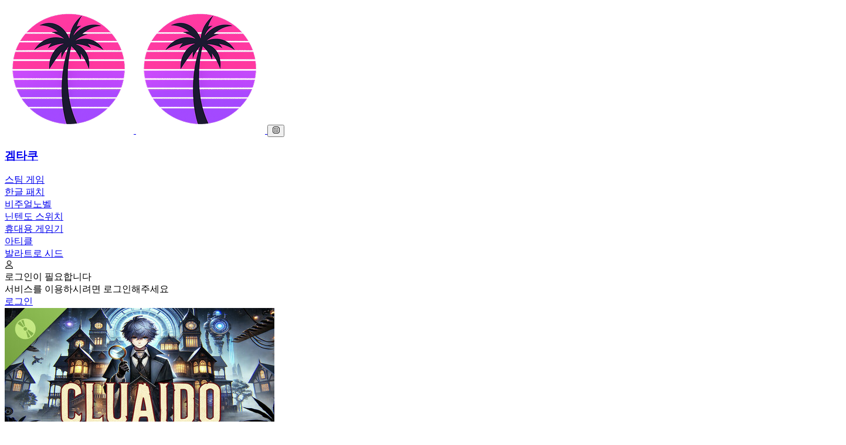

--- FILE ---
content_type: text/html; charset=UTF-8
request_url: https://www.gtaku.net/gameinfo/3015410
body_size: 13296
content:
<!DOCTYPE html>
<html class="h-full" data-kt-theme="true" data-kt-theme-mode="light" dir="ltr" lang="ko">
 <head><base href="../../">
  <title>CLUAIDO Demo - Steam - GTAKU</title>
<meta name="description" content="Unravel a Murder Mystery Among AI CharactersAre you ready to solve a chilling murder case, detective? Mr. Hamilton has been murdered in his mansion just a fe...">
<meta name="keywords" content="CLUAIDO Demo, Steam, 스팀 게임, PC 게임, Gamer Tool Studio, Gamer Tool Studio">
<meta name="robots" content="index, follow">
<meta name="author" content="겜타쿠">
<link rel="canonical" href="https://www.gtaku.net/steaminfo/3015410">
<meta property="og:title" content="CLUAIDO Demo - Steam - GTAKU">
<meta property="og:description" content="Unravel a Murder Mystery Among AI CharactersAre you ready to solve a chilling murder case, detective? Mr. Hamilton has been murdered in his mansion just a fe...">
<meta property="og:url" content="https://www.gtaku.net/steaminfo/3015410">
<meta property="og:type" content="product">
<meta property="og:site_name" content="GTAKU">
<meta property="og:image" content="https://shared.akamai.steamstatic.com/store_item_assets/steam/apps/3015410/header.jpg?t=1723566058">
<meta property="og:locale" content="ko_KR">
<meta property="og:image:width" content="1200">
<meta property="og:image:height" content="630">
<meta name="twitter:card" content="summary_large_image">
<meta name="twitter:site" content="@ndex_official">
<meta name="twitter:creator" content="@ndex_official">
<meta name="twitter:title" content="CLUAIDO Demo - Steam - GTAKU">
<meta name="twitter:description" content="Unravel a Murder Mystery Among AI CharactersAre you ready to solve a chilling murder case, detective? Mr. Hamilton has been murdered in his mansion just a fe...">
<meta name="twitter:image" content="https://shared.akamai.steamstatic.com/store_item_assets/steam/apps/3015410/header.jpg?t=1723566058">
  
  <meta charset="utf-8"/>
  <meta content="width=device-width, initial-scale=1, shrink-to-fit=no" name="viewport"/>
  
  <!-- Additional SEO Meta Tags -->
  <meta content="GTAKU 팀" name="publisher"/>
  <meta content="스팀 게임 정보, 한글 게임 검색, 게임 리뷰" name="classification"/>
  <meta content="general" name="rating"/>
  <meta content="global" name="distribution"/>
  <meta content="Korean" name="language"/>
  <meta content="GTAKU" name="application-name"/>
  
  <!-- Schema.org JSON-LD for Organization -->
  <script type="application/ld+json">{
    "@context": "https:\/\/schema.org",
    "@type": "Organization",
    "name": "GTAKU",
    "alternateName": "Game Otaku",
    "description": "스팀 게임 정보, 한글 지원 게임 검색 및 게임 리뷰 서비스",
    "url": "https:\/\/www.gtaku.net\/",
    "logo": {
        "@type": "ImageObject",
        "url": "https:\/\/www.gtaku.net\/includes\/assets\/images\/icon.png",
        "width": 200,
        "height": 200
    },
    "contactPoint": {
        "@type": "ContactPoint",
        "contactType": "customer service",
        "availableLanguage": [
            "Korean",
            "English"
        ]
    },
    "foundingDate": "2024",
    "address": {
        "@type": "PostalAddress",
        "addressCountry": "KR"
    }
}</script>
  
  <!-- Website Schema -->
  <script type="application/ld+json">{
    "@context": "https:\/\/schema.org",
    "@type": "WebSite",
    "name": "GTAKU",
    "alternateName": "Game Otaku",
    "description": "스팀 게임 정보, 한글 지원 게임 검색 및 게임 리뷰 서비스",
    "url": "https:\/\/www.gtaku.net\/",
    "potentialAction": {
        "@type": "SearchAction",
        "target": {
            "@type": "EntryPoint",
            "urlTemplate": "https:\/\/www.gtaku.net\/search?q={search_term_string}"
        },
        "query-input": "required name=search_term_string"
    },
    "publisher": {
        "@type": "Organization",
        "name": "GTAKU",
        "url": "https:\/\/www.gtaku.net\/"
    }
}</script>
  
  <!-- Breadcrumb Schema -->
  <script type="application/ld+json">{
    "@context": "https:\/\/schema.org",
    "@type": "BreadcrumbList",
    "itemListElement": [
        {
            "@type": "ListItem",
            "position": 1,
            "name": "홈",
            "item": "https:\/\/www.gtaku.net\/"
        },
        {
            "@type": "ListItem",
            "position": 2,
            "name": "Steam 게임",
            "item": "https:\/\/www.gtaku.net\/home"
        },
        {
            "@type": "ListItem",
            "position": 3,
            "name": "CLUAIDO Demo",
            "item": "https:\/\/www.gtaku.net\/steaminfo\/3015410"
        }
    ]
}</script>
  
  <!-- Custom Schema -->
  <script type="application/ld+json">{
    "@context": "https:\/\/schema.org",
    "@type": "VideoGame",
    "name": "CLUAIDO Demo",
    "description": "Unravel a Murder Mystery Among AI CharactersAre you ready to solve a chilling murder case, detective? Mr. Hamilton has been murdered in his mansion just a fe...",
    "image": "https:\/\/shared.akamai.steamstatic.com\/store_item_assets\/steam\/apps\/3015410\/header.jpg?t=1723566058",
    "gamePlatform": "PC (Steam)",
    "url": "https:\/\/www.gtaku.net\/steaminfo\/3015410",
    "applicationCategory": "Game",
    "author": {
        "@type": "Organization",
        "name": "Gamer Tool Studio"
    },
    "publisher": {
        "@type": "Organization",
        "name": "Gamer Tool Studio"
    },
    "datePublished": "0000-00-00"
}</script>
  
  <!-- Fonts -->
  <link href="https://fonts.googleapis.com/css2?family=Inter:wght@400;500;600;700&display=swap" rel="stylesheet"/>
  <link href="https://fonts.googleapis.com/css?family=Noto+Sans+KR:100,400,700&amp;display=swap" rel="stylesheet">
  
  <!-- Stylesheets -->
  <link href="https://www.gtaku.net/includes/layout/assets/vendors/apexcharts/apexcharts.css" rel="stylesheet"/>
  <link href="https://www.gtaku.net/includes/layout/assets/vendors/keenicons/styles.bundle.css" rel="stylesheet"/>
  <link href="https://www.gtaku.net/includes/layout/assets/css/styles.css" rel="stylesheet"/>
  
  <!-- Favicon -->
  <link rel="icon" type="image/x-icon" href="https://www.gtaku.net/includes/layout/assets/images/logo.png">
  <link rel="apple-touch-icon" href="https://www.gtaku.net/includes/layout/assets/images/logo.png">
  
  <!-- Preload Critical Resources -->
  <link rel="preload" href="https://www.gtaku.net/includes/layout/assets/css/styles.css" as="style">
  <link rel="preload" href="https://fonts.googleapis.com/css2?family=Inter:wght@400;500;600;700&display=swap" as="style">
  
  <!-- DNS Prefetch for External Resources -->
  <link rel="dns-prefetch" href="//fonts.googleapis.com">
  <link rel="dns-prefetch" href="//www.google-analytics.com">

  <!-- Google tag (gtag.js) -->
  <script async src="https://www.googletagmanager.com/gtag/js?id=UA-111789644-1"></script>
  <script>
    window.dataLayer = window.dataLayer || [];
    function gtag(){dataLayer.push(arguments);}
    gtag('js', new Date());

    gtag('config', 'UA-111789644-1');
  </script>
  
  <!-- Google Search Console 인증 -->
  <meta name="google-site-verification" content="2ZG9g1qxbd42hpucc78fNMzZYYOfshxN9Pbbf2He8Pg" />
  
  <!-- Naver Search Advisor 인증 -->
  <meta name="naver-site-verification" content="7a18f42dad1e2d906809010e58ddf241d15c6b58" />

  <script async src="https://pagead2.googlesyndication.com/pagead/js/adsbygoogle.js?client=ca-pub-8073783423056130"
     crossorigin="anonymous"></script>
  
 </head>
 <body class="antialiased flex h-full text-base text-foreground bg-background [--header-height-default:95px] data-kt-[sticky-header=on]:[--header-height:60px] [--header-height:var(--header-height-default)] [--header-height-mobile:70px]">
  <!-- Theme Mode -->
  <script>
   const defaultThemeMode = 'light'; // light|dark|system
			let themeMode;

			if (document.documentElement) {
				if (localStorage.getItem('kt-theme')) {
					themeMode = localStorage.getItem('kt-theme');
				} else if (
					document.documentElement.hasAttribute('data-kt-theme-mode')
				) {
					themeMode =
						document.documentElement.getAttribute('data-kt-theme-mode');
				} else {
					themeMode = defaultThemeMode;
				}

				if (themeMode === 'system') {
					themeMode = window.matchMedia('(prefers-color-scheme: dark)').matches
						? 'dark'
						: 'light';
				}

				document.documentElement.classList.add(themeMode);
			}
  </script>
  <!-- End of Theme Mode -->  <!-- Page -->
  <!-- Main -->
  <div class="flex grow flex-col in-data-kt-[sticky-header=on]:pt-(--header-height-default)">
   <!-- Header -->
   <header class="flex items-center transition-[height] shrink-0 bg-background py-4 lg:py-0 lg:h-(--header-height)" data-kt-sticky="true" data-kt-sticky-class="transition-[height] fixed z-10 top-0 left-0 right-0 shadow-xs backdrop-blur-md bg-background/70" data-kt-sticky-name="header" data-kt-sticky-offset="200px" id="header">
    <!-- Container -->
    <div class="kt-container-fixed flex flex-wrap gap-2 items-center lg:gap-4" id="header_container">
     <!-- Logo -->
     <div class="flex items-stretch gap-10 grow">
      <div class="flex items-center gap-2.5">
       <a href="https://www.gtaku.net/">
        <img class="dark:hidden h-[35px]" src="https://www.gtaku.net/includes/layout/assets/images/logo.png"/>
        <img class="hidden dark:inline-block h-[35px]" src="https://www.gtaku.net/includes/layout/assets/images/logo.png"/>
       </a>
       <button class="lg:hidden kt-btn kt-btn-icon kt-btn-ghost" data-kt-drawer-toggle="#mega_menu_container">
        <i class="ki-filled ki-burger-menu-2">
        </i>
       </button>
       <h3 class="text-mono text-lg font-medium hidden md:block">
        <a href="https://www.gtaku.net/">겜타쿠</a>
       </h3>
      </div>
      <!-- Mega Menu -->
      <div class="flex items-stretch" id="megaMenuWrapper">
       <div class="flex items-stretch [--kt-reparent-mode:prepend] lg:[--kt-reparent-mode:prepend] [--kt-reparent-target:body] lg:[--kt-reparent-target:#megaMenuWrapper]" data-kt-reparent="true">
        <div class="hidden lg:flex lg:items-stretch [--kt-drawer-enable:true] lg:[--kt-drawer-enable:false]" data-kt-drawer="true" data-kt-drawer-class="kt-drawer kt-drawer-start fixed z-10 top-0 bottom-0 w-full mr-5 max-w-[250px] p-5 lg:p-0 overflow-auto" id="mega_menu_container">
         <div class="kt-menu flex-col lg:flex-row gap-5 lg:gap-7.5" data-kt-menu="true" id="mega_menu">
                    <div class="kt-menu-item active">
           <a class="kt-menu-link border-b border-b-transparent kt-menu-item-active:border-b-gray-400 kt-menu-item-here:border-b-gray-400" href="/">
            <span class="kt-menu-title kt-menu-link-hover:text-mono text-sm text-foreground kt-menu-item-show:text-mono kt-menu-item-here:text-mono kt-menu-item-active:font-medium kt-menu-item-here:font-medium">
            스팀 게임
            </span>
           </a>
          </div>
          <div class="kt-menu-item ">
           <a class="kt-menu-link border-b border-b-transparent kt-menu-item-active:border-b-gray-400 kt-menu-item-here:border-b-gray-400" href="/main/korean">
            <span class="kt-menu-title kt-menu-link-hover:text-mono text-sm text-foreground kt-menu-item-show:text-mono kt-menu-item-here:text-mono kt-menu-item-active:font-medium kt-menu-item-here:font-medium">
            한글 패치
            </span>
           </a>
          </div>
          <div class="kt-menu-item ">
           <a class="kt-menu-link border-b border-b-transparent kt-menu-item-active:border-b-gray-400 kt-menu-item-here:border-b-gray-400" href="/vnlist">
            <span class="kt-menu-title kt-menu-link-hover:text-mono text-sm text-foreground kt-menu-item-show:text-mono kt-menu-item-here:text-mono kt-menu-item-active:font-medium kt-menu-item-here:font-medium">
            비주얼노벨
            </span>
           </a>
          </div>
          <div class="kt-menu-item ">
           <a class="kt-menu-link border-b border-b-transparent kt-menu-item-active:border-b-gray-400 kt-menu-item-here:border-b-gray-400" href="/switchList">
            <span class="kt-menu-title kt-menu-link-hover:text-mono text-sm text-foreground kt-menu-item-show:text-mono kt-menu-item-here:text-mono kt-menu-item-active:font-medium kt-menu-item-here:font-medium">
            닌텐도 스위치
            </span>
           </a>
          </div>
          <div class="kt-menu-item ">
           <a class="kt-menu-link border-b border-b-transparent kt-menu-item-active:border-b-gray-400 kt-menu-item-here:border-b-gray-400" href="/handhelds/list">
            <span class="kt-menu-title kt-menu-link-hover:text-mono text-sm text-foreground kt-menu-item-show:text-mono kt-menu-item-here:text-mono kt-menu-item-active:font-medium kt-menu-item-here:font-medium">
            휴대용 게임기
            </span>
           </a>
          </div>
          <div class="kt-menu-item ">
           <a class="kt-menu-link border-b border-b-transparent kt-menu-item-active:border-b-gray-400 kt-menu-item-here:border-b-gray-400" href="/article/list">
            <span class="kt-menu-title kt-menu-link-hover:text-mono text-sm text-foreground kt-menu-item-show:text-mono kt-menu-item-here:text-mono kt-menu-item-active:font-medium kt-menu-item-here:font-medium">
            아티클
            </span>
           </a>
          </div>
          <div class="kt-menu-item ">
           <a class="kt-menu-link border-b border-b-transparent kt-menu-item-active:border-b-gray-400 kt-menu-item-here:border-b-gray-400" href="/balatro">
            <span class="kt-menu-title kt-menu-link-hover:text-mono text-sm text-foreground kt-menu-item-show:text-mono kt-menu-item-here:text-mono kt-menu-item-active:font-medium kt-menu-item-here:font-medium">
            발라트로 시드
            </span>
           </a>
          </div>
         </div>
        </div>
       </div>
      </div>
      <!-- End of Mega Men -->
     </div>
     <!-- End of Logo -->
     <!-- Topbar -->
     <div class="flex items-center flex-wrap gap-3">
      <!-- User -->
      <div data-kt-dropdown="true" data-kt-dropdown-offset="10px, 10px" data-kt-dropdown-offset-rtl="-20px, 10px" data-kt-dropdown-placement="bottom-end" data-kt-dropdown-placement-rtl="bottom-start" data-kt-dropdown-trigger="click">
              <!-- 로그인하지 않은 사용자 -->
       <div class="cursor-pointer size-[34px] rounded-full inline-flex items-center justify-center relative text-lg font-medium border border-input bg-accent/60 text-foreground" data-kt-dropdown-toggle="true">
        <i class="ki-filled ki-user text-base">
        </i>
       </div>
       <div class="kt-dropdown-menu w-[250px]" data-kt-dropdown-menu="true">
        <div class="px-2.5 py-4 text-center">
         <div class="flex flex-col gap-3">
          <div class="text-sm text-foreground font-medium">
           로그인이 필요합니다
          </div>
          <div class="text-xs text-secondary-foreground">
           서비스를 이용하시려면 로그인해주세요
          </div>
          <a class="kt-btn kt-btn-primary justify-center w-full" href="https://www.gtaku.net/auth">
           로그인
          </a>
         </div>
        </div>
       </div>
             </div>
      <!-- End of User -->
     </div>
     <!-- End of Topbar -->
    </div>
    <!-- End of Container -->
   </header>
   <!-- End of Header -->
<!-- Content -->
<main class="grow" id="content" role="content">
    <div class="bg-center bg-cover bg-no-repeat hero-bg">
     <!-- Container -->
     <div class="kt-container-fixed">
      <div class="flex flex-col items-center gap-2 lg:gap-3.5 py-4 lg:pt-5 lg:pb-10">
       <div class="flex items-center justify-center rounded-full border-2 border-green-200 dark:border-green-950 size-[100px] shrink-0 bg-background">
        <img class="size-[70px] rounded-lg" src="https://shared.akamai.steamstatic.com/store_item_assets/steam/apps/3015410/header.jpg?t=1723566058" alt="CLUAIDO Demo">
       </div>
       <div class="flex items-center gap-1.5">
        <div class="text-lg leading-5 font-semibold text-mono">
         CLUAIDO Demo        </div>
                <svg class="text-primary" fill="none" height="16" viewbox="0 0 15 16" width="15" xmlns="http://www.w3.org/2000/svg">
         <path d="M14.5425 6.89749L13.5 5.83999C13.4273 5.76877 13.3699 5.6835 13.3312 5.58937C13.2925 5.49525 13.2734 5.39424 13.275 5.29249V3.79249C13.274 3.58699 13.2324 3.38371 13.1527 3.19432C13.0729 3.00494 12.9565 2.83318 12.8101 2.68892C12.6638 2.54466 12.4904 2.43073 12.2998 2.35369C12.1093 2.27665 11.9055 2.23801 11.7 2.23999H10.2C10.0982 2.24159 9.99722 2.22247 9.9031 2.18378C9.80898 2.1451 9.72371 2.08767 9.65249 2.01499L8.60249 0.957487C8.30998 0.665289 7.91344 0.50116 7.49999 0.50116C7.08654 0.50116 6.68999 0.665289 6.39749 0.957487L5.33999 1.99999C5.26876 2.07267 5.1835 2.1301 5.08937 2.16879C4.99525 2.20747 4.89424 2.22659 4.79249 2.22499H3.29249C3.08699 2.22597 2.88371 2.26754 2.69432 2.34731C2.50494 2.42709 2.33318 2.54349 2.18892 2.68985C2.04466 2.8362 1.93073 3.00961 1.85369 3.20013C1.77665 3.39064 1.73801 3.5945 1.73999 3.79999V5.29999C1.74159 5.40174 1.72247 5.50275 1.68378 5.59687C1.6451 5.691 1.58767 5.77627 1.51499 5.84749L0.457487 6.89749C0.165289 7.19 0.00115967 7.58654 0.00115967 7.99999C0.00115967 8.41344 0.165289 8.80998 0.457487 9.10249L1.49999 10.16C1.57267 10.2312 1.6301 10.3165 1.66878 10.4106C1.70747 10.5047 1.72659 10.6057 1.72499 10.7075V12.2075C1.72597 12.413 1.76754 12.6163 1.84731 12.8056C1.92709 12.995 2.04349 13.1668 2.18985 13.3111C2.3362 13.4553 2.50961 13.5692 2.70013 13.6463C2.89064 13.7233 3.0945 13.762 3.29999 13.76H4.79999C4.90174 13.7584 5.00275 13.7775 5.09687 13.8162C5.191 13.8549 5.27627 13.9123 5.34749 13.985L6.40499 15.0425C6.69749 15.3347 7.09404 15.4988 7.50749 15.4988C7.92094 15.4988 8.31748 15.3347 8.60999 15.0425L9.65999 14C9.73121 13.9273 9.81647 13.8699 9.9106 13.8312C10.0047 13.7925 10.1057 13.7734 10.2075 13.775H11.7075C12.1212 13.775 12.518 13.6106 12.8106 13.3181C13.1031 13.0255 13.2675 12.6287 13.2675 12.215V10.715C13.2659 10.6132 13.285 10.5122 13.3237 10.4181C13.3624 10.324 13.4198 10.2387 13.4925 10.1675L14.55 9.10999C14.6953 8.96452 14.8104 8.79176 14.8887 8.60164C14.9671 8.41152 15.007 8.20779 15.0063 8.00218C15.0056 7.79656 14.9643 7.59311 14.8847 7.40353C14.8051 7.21394 14.6888 7.04197 14.5425 6.89749ZM10.635 6.64999L6.95249 10.25C6.90055 10.3026 6.83864 10.3443 6.77038 10.3726C6.70212 10.4009 6.62889 10.4153 6.55499 10.415C6.48062 10.4139 6.40719 10.3982 6.33896 10.3685C6.27073 10.3389 6.20905 10.2961 6.15749 10.2425L4.37999 8.44249C4.32532 8.39044 4.28169 8.32793 4.25169 8.25867C4.22169 8.18941 4.20593 8.11482 4.20536 8.03934C4.20479 7.96387 4.21941 7.88905 4.24836 7.81934C4.27731 7.74964 4.31999 7.68647 4.37387 7.63361C4.42774 7.58074 4.4917 7.53926 4.56194 7.51163C4.63218 7.484 4.70726 7.47079 4.78271 7.47278C4.85816 7.47478 4.93244 7.49194 5.00112 7.52324C5.0698 7.55454 5.13148 7.59935 5.18249 7.65499L6.56249 9.05749L9.84749 5.84749C9.95296 5.74215 10.0959 5.68298 10.245 5.68298C10.394 5.68298 10.537 5.74215 10.6425 5.84749C10.6953 5.90034 10.737 5.96318 10.7653 6.03234C10.7935 6.1015 10.8077 6.1756 10.807 6.25031C10.8063 6.32502 10.7908 6.39884 10.7612 6.46746C10.7317 6.53608 10.6888 6.59813 10.635 6.64999Z" fill="currentColor">
         </path>
        </svg>
               </div>
       <div class="flex flex-wrap justify-center gap-1 lg:gap-4.5 text-sm">
        <div class="flex gap-1.25 items-center">
         <i class="ki-filled ki-abstract-41 text-muted-foreground text-sm">
         </i>
         <span class="text-secondary-foreground font-medium">
          Gamer Tool Studio         </span>
        </div>
        <div class="flex gap-1.25 items-center">
         <i class="ki-filled ki-calendar text-muted-foreground text-sm">
         </i>
         <span class="text-secondary-foreground font-medium">
          2024년 5월 31일         </span>
        </div>
       </div>
      </div>
     </div>
     <!-- End of Container -->
    </div>
    <!-- Container -->
    <div class="kt-container-fixed">
     <div class="flex items-center flex-wrap md:flex-nowrap lg:items-end justify-between border-b border-b-border gap-3 lg:gap-6 mb-5 lg:mb-10">
      <div class="grid">
       <div class="kt-scrollable-x-auto">
        <div class="kt-menu gap-3" data-kt-menu="true">
         <div class="kt-menu-item border-b-2 border-b-transparent kt-menu-item-active:border-b-primary kt-menu-item-here:border-b-primary here">
          <a class="kt-menu-link gap-1.5 pb-2 lg:pb-4 px-2" href="#ginfo">
           <span class="kt-menu-title text-nowrap text-sm text-secondary-foreground kt-menu-item-active:text-primary kt-menu-item-active:font-medium kt-menu-item-here:text-primary kt-menu-item-here:font-medium kt-menu-item-show:text-primary kt-menu-link-hover:text-primary">
            게임 정보
           </span>
          </a>
         </div>
         <div class="kt-menu-item border-b-2 border-b-transparent kt-menu-item-active:border-b-primary kt-menu-item-here:border-b-primary">
          <a class="kt-menu-link gap-1.5 pb-2 lg:pb-4 px-2" href="#gscreenshot">
           <span class="kt-menu-title text-nowrap font-medium text-sm text-secondary-foreground kt-menu-item-active:text-primary kt-menu-item-active:font-semibold kt-menu-item-here:text-primary kt-menu-item-here:font-semibold kt-menu-item-show:text-primary kt-menu-link-hover:text-primary">
            스크린샷
           </span>
          </a>
         </div>
         <div class="kt-menu-item border-b-2 border-b-transparent kt-menu-item-active:border-b-primary kt-menu-item-here:border-b-primary">
          <a class="kt-menu-link gap-1.5 pb-2 lg:pb-4 px-2" href="#guser">
           <span class="kt-menu-title text-nowrap font-medium text-sm text-secondary-foreground kt-menu-item-active:text-primary kt-menu-item-active:font-semibold kt-menu-item-here:text-primary kt-menu-item-here:font-semibold kt-menu-item-show:text-primary kt-menu-link-hover:text-primary">
            접속자 수
           </span>
          </a>
         </div>
         <div class="kt-menu-item border-b-2 border-b-transparent kt-menu-item-active:border-b-primary kt-menu-item-here:border-b-primary">
          <a class="kt-menu-link gap-1.5 pb-2 lg:pb-4 px-2" href="#gprice">
           <span class="kt-menu-title text-nowrap font-medium text-sm text-secondary-foreground kt-menu-item-active:text-primary kt-menu-item-active:font-semibold kt-menu-item-here:text-primary kt-menu-item-here:font-semibold kt-menu-item-show:text-primary kt-menu-link-hover:text-primary">
            가격 정보
           </span>
          </a>
         </div>
         <div class="kt-menu-item border-b-2 border-b-transparent kt-menu-item-active:border-b-primary kt-menu-item-here:border-b-primary">
          <a class="kt-menu-link gap-1.5 pb-2 lg:pb-4 px-2" href="#gachievements">
           <span class="kt-menu-title text-nowrap font-medium text-sm text-secondary-foreground kt-menu-item-active:text-primary kt-menu-item-active:font-semibold kt-menu-item-here:text-primary kt-menu-item-here:font-semibold kt-menu-item-show:text-primary kt-menu-link-hover:text-primary">
            업적 목록
           </span>
          </a>
         </div>
         <div class="kt-menu-item border-b-2 border-b-transparent kt-menu-item-active:border-b-primary kt-menu-item-here:border-b-primary">
          <a class="kt-menu-link gap-1.5 pb-2 lg:pb-4 px-2" href="#gsteamreviews">
           <span class="kt-menu-title text-nowrap font-medium text-sm text-secondary-foreground kt-menu-item-active:text-primary kt-menu-item-active:font-semibold kt-menu-item-here:text-primary kt-menu-item-here:font-semibold kt-menu-item-show:text-primary kt-menu-link-hover:text-primary">
            스팀 리뷰
           </span>
          </a>
         </div>
        </div>
       </div>
      </div>
      <div class="flex items-center justify-end grow lg:grow-0 lg:pb-4 gap-2.5 mb-3 lg:mb-0">
             <a href="https://store.steampowered.com/app/3015410" target="_blank" class="kt-btn kt-btn-mono kt-btn-sm ">
        <i class="ki-filled ki-home-2"></i>
        Steam 상점
       </a>
       <button type="button" class="kt-btn kt-btn-primary kt-btn-sm" onclick="openKoreanPatchModal()">
        <i class="ki-filled ki-information-3"></i>
        유저 한글화 제보
       </button>
      </div>
     </div>
    </div>
    <!-- End of Container -->
    <!-- Container -->
    <div class="kt-container-fixed">
     <div class="grid grid-cols-1 lg:grid-cols-3 gap-5 lg:gap-7.5">
      <div class="col-span-1 lg:col-span-3">
       <div class="kt-card">
        <div class="kt-card-content">
         <div class="flex lg:px-10 py-1.5 gap-2">
          <div class="grid grid-cols-1 place-content-center flex-1 gap-1 text-center">
           <span class="text-mono text-2xl lg:text-2xl leading-none font-semibold">
            207           </span>
           <span class="text-secondary-foreground text-sm">
            조회수
           </span>
          </div>
          <span class="not-last:border-e border-e-input my-1">
          </span>
          <div class="grid grid-cols-1 place-content-center flex-1 gap-1 text-center">
           <span class="text-mono text-2xl lg:text-2xl leading-none font-semibold">
            0           </span>
           <span class="text-secondary-foreground text-sm">
            리뷰 수
           </span>
          </div>
          <span class="not-last:border-e border-e-input my-1">
          </span>
          <div class="grid grid-cols-1 place-content-center flex-1 gap-1 text-center">
           <span class="text-mono text-2xl lg:text-2xl leading-none font-semibold">
            0+
           </span>
           <span class="text-secondary-foreground text-sm">
            추정 판매량
           </span>
          </div>
          <span class="not-last:border-e border-e-input my-1">
          </span>
          <div class="grid grid-cols-1 place-content-center flex-1 gap-1 text-center">
           <span class="text-mono text-2xl lg:text-2xl leading-none font-semibold">
            N/A           </span>
           <span class="text-secondary-foreground text-sm">
            긍정 평가
           </span>
          </div>
          <span class="not-last:border-e border-e-input my-1">
          </span>
         </div>
        </div>
       </div>
      </div>
      <div class="col-span-1">
       <div class="flex flex-col gap-5 lg:gap-7.5">
        <div class="kt-card" id="ginfo">
         <div class="kt-card-header">
          <h3 class="kt-card-title">
           게임 정보
          </h3>
         </div>
         <div class="kt-card-content pt-3.5 pb-3.5">
          <table class="kt-table-auto">
           <tbody>
            <tr>
             <td class="text-sm text-secondary-foreground pb-3 pe-4 lg:pe-10">
              출시일:
             </td>
             <td class="text-sm ext-mono pb-3">
              2024년 5월 31일             </td>
            </tr>
            <tr>
             <td class="text-sm text-secondary-foreground pb-3 pe-4 lg:pe-10">
              개발사:
             </td>
             <td class="text-sm ext-mono pb-3">
              Gamer Tool Studio             </td>
            </tr>
            <tr>
             <td class="text-sm text-secondary-foreground pb-3 pe-4 lg:pe-10">
              퍼블리셔:
             </td>
             <td class="text-sm ext-mono pb-3">
              Gamer Tool Studio             </td>
            </tr>
            <tr>
             <td class="text-sm text-secondary-foreground pb-3 pe-4 lg:pe-10">
              플랫폼:
             </td>
             <td class="text-sm ext-mono pb-3">
              Windows, Mac             </td>
            </tr>
            <tr>
             <td class="text-sm text-secondary-foreground pb-3 pe-4 lg:pe-10">
              출시 가격:
             </td>
             <td class="text-sm ext-mono pb-3">
              <span class="kt-badge kt-badge-sm kt-badge-success kt-badge-outline">무료</span>             </td>
            </tr>
            <tr>
             <td class="text-sm text-secondary-foreground pb-3 pe-4 lg:pe-10">
              장르:
             </td>
             <td class="text-sm ext-mono pb-3">
              N/A             </td>
            </tr>
            <tr>
           </tbody>
          </table>
         </div>
        </div>

        <!-- 한글화 정보 -->
        
        <div class="kt-card">
            <!-- 광고 영역 -->
            <ins class="adsbygoogle"
            style="display:block"
            data-ad-client="ca-pub-8073783423056130"
            data-ad-slot="4184613860"
            data-ad-format="auto"
            data-full-width-responsive="true"></ins>
            <script>
                (adsbygoogle = window.adsbygoogle || []).push({});
            </script>
        </div>

        <!-- 태그 -->
        
        <!-- 링크 -->
        <div class="kt-card">
         <div class="kt-card-header">
          <h3 class="kt-card-title">
           링크
          </h3>
         </div>
         <div class="kt-card-content pt-4">
          <div class="grid gap-2.5 mb-1">
           <div class="flex items-center gap-2.5">
            <span class="">
             <i class="ki-filled ki-fasten text-lg text-muted-foreground">
             </i>
            </span>
            <a class="text-mono hover:text-primary text-sm" href="https://store.steampowered.com/app/3015410" target="_blank">
             Steam 스토어
            </a>
           </div>
                      <div class="flex items-center gap-2.5">
            <span class="">
             <i class="ki-filled ki-fasten text-lg text-muted-foreground">
             </i>
            </span>
            <a class="text-mono hover:text-primary text-sm" href="gamertoolstudio.com/" target="_blank">
             공식 홈페이지
            </a>
           </div>
                     </div>
         </div>
        </div>

        <!-- 업적 -->
        <div class="kt-card">
         <div class="kt-card-header">
          <h3 class="kt-card-title">
           업적 목록
          </h3>
         </div>
         <div class="kt-card-content">
                     <p class="text-sm text-secondary-foreground">업적 정보가 없습니다.</p>
                   </div>
        </div>

        <!-- 추천 게임 -->
                <div class="kt-card">
         <div class="kt-card-header">
          <h3 class="kt-card-title">
           추천 게임
          </h3>
         </div>
         <div class="kt-card-content">
          <div class="grid gap-5">
                      <div class="flex align-start gap-3.5">
            <div class="flex items-center justify-center w-[60px] h-[40px] rounded-lg overflow-hidden">
             <img src="https://shared.akamai.steamstatic.com/store_item_assets/steam/apps/3015420/header.jpg?t=1734970762" alt="" class="w-full h-full object-cover">
            </div>
            <div class="flex flex-col justify-start gap-1">
             <a class="text-sm font-semibold leading-none kt-link" href="/steaminfo/3015420">
              Fear of The Undead — Skin Pack 1             </a>
             <span class="text-xs text-secondary-foreground">
              2024년 12월 23일             </span>
            </div>
           </div>
                      <div class="flex align-start gap-3.5">
            <div class="flex items-center justify-center w-[60px] h-[40px] rounded-lg overflow-hidden">
             <img src="https://shared.akamai.steamstatic.com/store_item_assets/steam/apps/3015420/header.jpg?t=1734970762" alt="" class="w-full h-full object-cover">
            </div>
            <div class="flex flex-col justify-start gap-1">
             <a class="text-sm font-semibold leading-none kt-link" href="/steaminfo/3015420">
              Fear of The Undead — Skin Pack 1             </a>
             <span class="text-xs text-secondary-foreground">
              2024년 12월 23일             </span>
            </div>
           </div>
                      <div class="flex align-start gap-3.5">
            <div class="flex items-center justify-center w-[60px] h-[40px] rounded-lg overflow-hidden">
             <img src="https://shared.akamai.steamstatic.com/store_item_assets/steam/apps/3015440/header_koreana.jpg?t=1723625245" alt="" class="w-full h-full object-cover">
            </div>
            <div class="flex flex-col justify-start gap-1">
             <a class="text-sm font-semibold leading-none kt-link" href="/steaminfo/3015440">
              PumPum - Girls Pack #8             </a>
             <span class="text-xs text-secondary-foreground">
              2024년 7월 4일             </span>
            </div>
           </div>
                     </div>
         </div>
        </div>
               </div>
      </div>
      <div class="col-span-1 lg:col-span-2">
       <div class="flex flex-col gap-5 lg:gap-7.5">
        <!-- 게임 소개 -->
        <div class="kt-card">
         <div class="kt-card-header">
          <h3 class="kt-card-title">
           게임 소개
          </h3>
         </div>
         <div class="kt-card-content">
          <div class="grid gap-2.5 mb-7">
           <p class="text-sm">
            <img class="size-[] rounded-lg" src="https://shared.akamai.steamstatic.com/store_item_assets/steam/apps/3015410/header.jpg?t=1723566058" alt="CLUAIDO Demo">
           </p>
           <p class="text-sm text-foreground leading-5.5">
            A procedural mystery game where you play as the detective to solve a murder case. Find hidden clues, solve logical puzzles and freely interrogate the suspects in a game populated with AI characters who'll answer dynamically to your questions.           </p>
          </div>
                    <div class="grid gap-2.5 mb-7">
           <div class="text-base font-semibold text-mono">
            상세 설명
           </div>
           <div class="text-sm text-foreground leading-5.5">
            <h2 class="bb_tag">Unravel a Murder Mystery Among AI Characters</h2><br>Are you ready to solve a chilling murder case, detective? Mr. Hamilton has been murdered in his mansion just a few hours ago. It's up to you to sift through the evidence and identify the killer from among seven suspects residing within the house.<br><br><div class="bb_img_ctn"><img class="bb_img" src="https://shared.akamai.steamstatic.com/store_item_assets/steam/apps/3015410/extras/chatGif.gif?t=1723566058" /></div><h2 class="bb_tag">Freely Interrogate Suspects to Advance Your Investigation</h2><br>Engage with the mansion's inhabitants and interrogate them to build your case. These dynamic AI characters process your questions in real time, responding in a manner consistent with their personalities. Be alert— the true perpetrator will not easily confess.<br><br><div class="bb_img_ctn"><img class="bb_img" src="https://shared.akamai.steamstatic.com/store_item_assets/steam/apps/3015410/extras/screenshot-2.png?t=1723566058" /></div><h2 class="bb_tag">Discover Hidden Clues to Challenge the Suspects' Alibis</h2><br>Delve into the mansion's nooks and crannies to uncover evidence that either corroborates your suspicions or clears a suspect's name. Your investigative skills are key to piecing together the truth.<br><br><div class="bb_img_ctn"><img class="bb_img" src="https://shared.akamai.steamstatic.com/store_item_assets/steam/apps/3015410/extras/Untitled_2.png?t=1723566058" /></div><h2 class="bb_tag">Solve Logical Puzzles to Reveal Secret Insights</h2><br>Combine pieces of evidence and solve intricate puzzles to unlock the mansion’s deepest secrets and bring the murderer to justice.<br><br><div class="bb_img_ctn"><img class="bb_img" src="https://shared.akamai.steamstatic.com/store_item_assets/steam/apps/3015410/extras/Untitled3.png?t=1723566058" /></div><h2 class="bb_tag">Introducing CLUAIDO</h2><br>CLUAIDO is an innovative demo from Gamer Tool Studio, showcasing a procedural mystery game where interactions between players and NPCs are driven by advanced autonomy within a meticulously crafted environment. This demo spotlights the game's fundamental mechanics, offering a glimpse into the potential of self-operating game worlds. Our aim with CLUAIDO is to lay the groundwork for expansive, fully autonomous universes. As we refine and enhance this concept, we envision expanding the mysterious realm into an extensive detective universe. Here, players will encounter numerous cases to crack and manage a team of detectives in a rich, evolving police procedural setting.<h2 class="bb_tag">Join Our Community of Autonomous World Creators</h2><br>This is just the beginning, and there's a vast frontier ahead of us. For those who share our fervor for autonomous worlds, we invite you to join our journey. Engage with us and fellow enthusiasts on our Discord channel as we explore this uncharted territory together. Let’s collaborate, innovate, and build captivating worlds that push the boundaries of digital storytelling.           </div>
          </div>
                   </div>
        </div>

        <!-- 스크린샷 -->
                <div class="kt-card" id="gscreenshot">
         <div class="kt-card-header">
          <h3 class="kt-card-title">
           스크린샷
          </h3>
         </div>
         <div class="kt-card-content p-5 lg:p-7.5 lg:pb-7">
                    <div class="flex gap-5 kt-scrollable-x">
                      <div class="kt-card shadow-none w-[280px] border-0 mb-4">
            <img alt="" class="rounded-xl max-w-[280px] shrink-0 cursor-pointer" src="https://shared.akamai.steamstatic.com/store_item_assets/steam/apps/3015410/ss_8cb81b848f09b41da3c530f5fc78cce8b92a1195.1920x1080.jpg?t=1723566058" onclick="window.open('https://shared.akamai.steamstatic.com/store_item_assets/steam/apps/3015410/ss_8cb81b848f09b41da3c530f5fc78cce8b92a1195.1920x1080.jpg?t=1723566058', '_blank')"/>
           </div>
                      <div class="kt-card shadow-none w-[280px] border-0 mb-4">
            <img alt="" class="rounded-xl max-w-[280px] shrink-0 cursor-pointer" src="https://shared.akamai.steamstatic.com/store_item_assets/steam/apps/3015410/ss_0be198c84d6a1920e5ba9e687ae2eee8aa9e89d6.1920x1080.jpg?t=1723566058" onclick="window.open('https://shared.akamai.steamstatic.com/store_item_assets/steam/apps/3015410/ss_0be198c84d6a1920e5ba9e687ae2eee8aa9e89d6.1920x1080.jpg?t=1723566058', '_blank')"/>
           </div>
                      <div class="kt-card shadow-none w-[280px] border-0 mb-4">
            <img alt="" class="rounded-xl max-w-[280px] shrink-0 cursor-pointer" src="https://shared.akamai.steamstatic.com/store_item_assets/steam/apps/3015410/ss_c6004ef05cb502d255c34ac41aa95b5fe6e589ad.1920x1080.jpg?t=1723566058" onclick="window.open('https://shared.akamai.steamstatic.com/store_item_assets/steam/apps/3015410/ss_c6004ef05cb502d255c34ac41aa95b5fe6e589ad.1920x1080.jpg?t=1723566058', '_blank')"/>
           </div>
                      <div class="kt-card shadow-none w-[280px] border-0 mb-4">
            <img alt="" class="rounded-xl max-w-[280px] shrink-0 cursor-pointer" src="https://shared.akamai.steamstatic.com/store_item_assets/steam/apps/3015410/ss_3120d31617f734e3a354fe271e795968e745953f.1920x1080.jpg?t=1723566058" onclick="window.open('https://shared.akamai.steamstatic.com/store_item_assets/steam/apps/3015410/ss_3120d31617f734e3a354fe271e795968e745953f.1920x1080.jpg?t=1723566058', '_blank')"/>
           </div>
                      <div class="kt-card shadow-none w-[280px] border-0 mb-4">
            <img alt="" class="rounded-xl max-w-[280px] shrink-0 cursor-pointer" src="https://shared.akamai.steamstatic.com/store_item_assets/steam/apps/3015410/ss_5b39f2905736ef77bc92dbf95a3576f2782c59c3.1920x1080.jpg?t=1723566058" onclick="window.open('https://shared.akamai.steamstatic.com/store_item_assets/steam/apps/3015410/ss_5b39f2905736ef77bc92dbf95a3576f2782c59c3.1920x1080.jpg?t=1723566058', '_blank')"/>
           </div>
                      <div class="kt-card shadow-none w-[280px] border-0 mb-4">
            <img alt="" class="rounded-xl max-w-[280px] shrink-0 cursor-pointer" src="https://shared.akamai.steamstatic.com/store_item_assets/steam/apps/3015410/ss_3e0cf44517169936c4d40ce7c28f8d876adc03eb.1920x1080.jpg?t=1723566058" onclick="window.open('https://shared.akamai.steamstatic.com/store_item_assets/steam/apps/3015410/ss_3e0cf44517169936c4d40ce7c28f8d876adc03eb.1920x1080.jpg?t=1723566058', '_blank')"/>
           </div>
                      <div class="kt-card shadow-none w-[280px] border-0 mb-4">
            <img alt="" class="rounded-xl max-w-[280px] shrink-0 cursor-pointer" src="https://shared.akamai.steamstatic.com/store_item_assets/steam/apps/3015410/ss_520a29c2747060a7f8aa829ddb85160a64dd25ab.1920x1080.jpg?t=1723566058" onclick="window.open('https://shared.akamai.steamstatic.com/store_item_assets/steam/apps/3015410/ss_520a29c2747060a7f8aa829ddb85160a64dd25ab.1920x1080.jpg?t=1723566058', '_blank')"/>
           </div>
                      <div class="kt-card shadow-none w-[280px] border-0 mb-4">
            <img alt="" class="rounded-xl max-w-[280px] shrink-0 cursor-pointer" src="https://shared.akamai.steamstatic.com/store_item_assets/steam/apps/3015410/ss_3bcb43c514395d4f679acb020ee4e994fadaf5cc.1920x1080.jpg?t=1723566058" onclick="window.open('https://shared.akamai.steamstatic.com/store_item_assets/steam/apps/3015410/ss_3bcb43c514395d4f679acb020ee4e994fadaf5cc.1920x1080.jpg?t=1723566058', '_blank')"/>
           </div>
                     </div>
         </div>
        </div>
        
        <div class="kt-card">
            <!-- 광고 영역 -->
            <ins class="adsbygoogle"
            style="display:block"
            data-ad-client="ca-pub-8073783423056130"
            data-ad-slot="4184613860"
            data-ad-format="auto"
            data-full-width-responsive="true"></ins>
            <script>
                (adsbygoogle = window.adsbygoogle || []).push({});
            </script>
        </div>

        <!-- 접속자 수 -->
        <div class="kt-card" id="guser">
         <div class="kt-card-header">
          <h3 class="kt-card-title">
           접속자 수
          </h3>
         </div>
         <div class="kt-card-content">
          <div id="userActivityChart" style="width: 100%; height: 300px;"></div>
         </div>
        </div>

        <script src="https://code.highcharts.com/stock/highstock.js"></script>
        <script src="https://code.highcharts.com/stock/highcharts-more.js"></script>
        <script src="https://code.highcharts.com/stock/modules/data.js"></script>
        <script src="https://code.highcharts.com/stock/modules/exporting.js"></script>
        <script src="https://code.highcharts.com/stock/modules/export-data.js"></script>
        
        <script>
        document.addEventListener('DOMContentLoaded', function() {
            const gameId = "3015410";
            
            const formData = new FormData();
            formData.append('gameId', gameId);
            
            fetch('/PriceHistory/getUserChartData', {
                method: 'POST',
                body: formData
            })
            .then(response => response.json())
            .then(data => {
                if (data && data.length > 0) {
                    Highcharts.stockChart('userActivityChart', {
                        chart: {
                            type: 'areasplinerange',
                        },
                        rangeSelector: {
                            selected: 2
                        },
                        xAxis: {
                            type: 'datetime'
                        },
                        yAxis: {
                            title: {
                                text: '평균 접속자 수'
                            }
                        },
                        tooltip: {
                            formatter: function() {
                                const date = Highcharts.dateFormat('%Y-%m-%d %H:%M:%S', this.x);
                                return '<b>' + date + '</b><br/>' +
                                        this.series.name + ': ' + 
                                        Highcharts.numberFormat(this.y, 0) + '명';
                            }
                        },
                        series: [{
                            name: '평균 접속자 수 범위',
                            data: data
                        }],
                        exporting: {
                            enabled: false
                        }
                    });
                } else {
                    document.getElementById('userActivityChart').innerHTML = '<div class="kt-alert kt-alert-warning px-4 py-3 rounded" role="alert">접속자 수 데이터를 확인 할 수 없습니다.</div>';
                }
            })
            .catch(error => {
                console.error('데이터를 불러오는 데 실패했습니다:', error);
                document.getElementById('userActivityChart').innerHTML = '<div class="kt-alert kt-alert-warning px-4 py-3 rounded" role="alert">접속자 수 데이터를 확인 할 수 없습니다.</div>';
            });
        });
        </script>

        <!-- 가격 정보 -->
        <div class="kt-card" id="gprice">
         <div class="kt-card-header">
          <h3 class="kt-card-title">
           가격 정보
          </h3>
         </div>
         <div class="kt-card-content">
          <iframe src="https://store.steampowered.com/widget/3015410" frameborder="0" width="100%" height="190" style="border-radius: 8px;"></iframe>
          <div class="mt-5">
           <div id="priceHistoryChart" style="height: 300px; width: 100%;"></div>
          </div>

          <script>
              let chart;

              document.addEventListener('DOMContentLoaded', function() {
                  loadData('all');
              });

              function loadData(period) {
                  const formData = new FormData();
                  formData.append('gameId', '3015410');
                  formData.append('period', period);

                  fetch('/priceHistory/getChartData', {
                      method: 'POST',
                      body: formData
                  })
                  .then(response => response.json())
                  .then(data => {
                      updateChart(data);
                  })
                  .catch(error => {
                      console.error('가격 데이터 로딩 실패:', error);
                  });
              }

              function updateChart(data) {
                  const chartData = data.map(e => {
                      return [Date.parse(e.reg_date), Number(e.price) / 100];
                  });

                  Highcharts.stockChart('priceHistoryChart', {
                      rangeSelector: {
                          selected: 2
                      },
                      xAxis: {
                          type: 'datetime'
                      },
                      yAxis: {
                          title: {
                              text: '가격'
                          },
                          labels: {
                              formatter: function () {
                                  return this.value + '원';
                              }
                          }
                      },
                      tooltip: {
                          formatter: function() {
                              const date = Highcharts.dateFormat('%Y-%m-%d', this.x);
                              return '<b>' + date + '</b><br/>' +
                                     this.series.name + ': ' + 
                                     Highcharts.numberFormat(this.y, 0) + '원';
                          }
                      },
                      series: [{
                          name: '가격',
                          data: chartData,
                          tooltip: {
                              valueDecimals: 2
                          }
                      }],
                      exporting: {
                          enabled: false
                      }
                  });
              }
          </script>

                   </div>
        </div>

        <!-- DLC -->
        
        <!-- 업적 목록 -->
        <div class="kt-card" id="gachievements">
         <div class="kt-card-header">
          <h3 class="kt-card-title">
           업적 목록
          </h3>
         </div>
         <div class="kt-card-content">
                     <p class="text-sm text-secondary-foreground">업적 정보가 없습니다.</p>
                   </div>
        </div>

        <!-- 요약 정보 -->
        <div class="kt-card" id="gsummary">
         <div class="kt-card-header">
          <h3 class="kt-card-title">
           요약 정보
          </h3>
         </div>
         <div class="kt-card-content">
          <div data-kt-accordion="true" class="kt-accordion">
           
           <!-- 플랫폼 -->
           <div data-kt-accordion-item="true" class="kt-accordion-item">
            <button
             id="summary_toggle_0"
             data-kt-accordion-toggle="true"
             aria-controls="summary_content_0"
             class="kt-accordion-toggle"
            >
             <span class="kt-accordion-title">플랫폼</span>
             <span aria-hidden="true" class="kt-accordion-indicator">
              <svg xmlns="http://www.w3.org/2000/svg" width="24" height="24" viewBox="0 0 24 24" fill="none" stroke="currentColor" stroke-width="2" stroke-linecap="round" stroke-linejoin="round" class="lucide lucide-plus kt-accordion-indicator-on" aria-hidden="true">
               <path d="M5 12h14"></path>
               <path d="M12 5v14"></path>
              </svg>
              <svg xmlns="http://www.w3.org/2000/svg" width="24" height="24" viewBox="0 0 24 24" fill="none" stroke="currentColor" stroke-width="2" stroke-linecap="round" stroke-linejoin="round" class="lucide lucide-minus kt-accordion-indicator-off" aria-hidden="true">
               <path d="M5 12h14"></path>
              </svg>
             </span>
            </button>
            <div class="kt-accordion-content hidden" aria-labelledby="summary_toggle_0" id="summary_content_0">
             <div class="kt-accordion-wrapper">
              Windows, Mac             </div>
            </div>
           </div>
           
           <!-- 장르 -->
           <div data-kt-accordion-item="true" class="kt-accordion-item">
            <button
             id="summary_toggle_1"
             data-kt-accordion-toggle="true"
             aria-controls="summary_content_1"
             class="kt-accordion-toggle"
            >
             <span class="kt-accordion-title">장르</span>
             <span aria-hidden="true" class="kt-accordion-indicator">
              <svg xmlns="http://www.w3.org/2000/svg" width="24" height="24" viewBox="0 0 24 24" fill="none" stroke="currentColor" stroke-width="2" stroke-linecap="round" stroke-linejoin="round" class="lucide lucide-plus kt-accordion-indicator-on" aria-hidden="true">
               <path d="M5 12h14"></path>
               <path d="M12 5v14"></path>
              </svg>
              <svg xmlns="http://www.w3.org/2000/svg" width="24" height="24" viewBox="0 0 24 24" fill="none" stroke="currentColor" stroke-width="2" stroke-linecap="round" stroke-linejoin="round" class="lucide lucide-minus kt-accordion-indicator-off" aria-hidden="true">
               <path d="M5 12h14"></path>
              </svg>
             </span>
            </button>
            <div class="kt-accordion-content hidden" aria-labelledby="summary_toggle_1" id="summary_content_1">
             <div class="kt-accordion-wrapper">
              장르 정보를 불러오는 데 실패했습니다.             </div>
            </div>
           </div>
           
           <!-- 지원 언어 -->
           <div data-kt-accordion-item="true" class="kt-accordion-item">
            <button
             id="summary_toggle_2"
             data-kt-accordion-toggle="true"
             aria-controls="summary_content_2"
             class="kt-accordion-toggle"
            >
             <span class="kt-accordion-title">지원 언어</span>
             <span aria-hidden="true" class="kt-accordion-indicator">
              <svg xmlns="http://www.w3.org/2000/svg" width="24" height="24" viewBox="0 0 24 24" fill="none" stroke="currentColor" stroke-width="2" stroke-linecap="round" stroke-linejoin="round" class="lucide lucide-plus kt-accordion-indicator-on" aria-hidden="true">
               <path d="M5 12h14"></path>
               <path d="M12 5v14"></path>
              </svg>
              <svg xmlns="http://www.w3.org/2000/svg" width="24" height="24" viewBox="0 0 24 24" fill="none" stroke="currentColor" stroke-width="2" stroke-linecap="round" stroke-linejoin="round" class="lucide lucide-minus kt-accordion-indicator-off" aria-hidden="true">
               <path d="M5 12h14"></path>
              </svg>
             </span>
            </button>
            <div class="kt-accordion-content hidden" aria-labelledby="summary_toggle_2" id="summary_content_2">
             <div class="kt-accordion-wrapper">
              영어<strong>*</strong><br><strong>*</strong>음성이 지원되는 언어             </div>
            </div>
           </div>
           
           <!-- 홈페이지 -->
                      <div data-kt-accordion-item="true" class="kt-accordion-item">
            <button
             id="summary_toggle_3"
             data-kt-accordion-toggle="true"
             aria-controls="summary_content_3"
             class="kt-accordion-toggle"
            >
             <span class="kt-accordion-title">홈페이지</span>
             <span aria-hidden="true" class="kt-accordion-indicator">
              <svg xmlns="http://www.w3.org/2000/svg" width="24" height="24" viewBox="0 0 24 24" fill="none" stroke="currentColor" stroke-width="2" stroke-linecap="round" stroke-linejoin="round" class="lucide lucide-plus kt-accordion-indicator-on" aria-hidden="true">
               <path d="M5 12h14"></path>
               <path d="M12 5v14"></path>
              </svg>
              <svg xmlns="http://www.w3.org/2000/svg" width="24" height="24" viewBox="0 0 24 24" fill="none" stroke="currentColor" stroke-width="2" stroke-linecap="round" stroke-linejoin="round" class="lucide lucide-minus kt-accordion-indicator-off" aria-hidden="true">
               <path d="M5 12h14"></path>
              </svg>
             </span>
            </button>
            <div class="kt-accordion-content hidden" aria-labelledby="summary_toggle_3" id="summary_content_3">
             <div class="kt-accordion-wrapper">
              <a href="gamertoolstudio.com/" target="_blank" class="kt-link">
               gamertoolstudio.com/              </a>
             </div>
            </div>
           </div>
                      
          </div>
         </div>
        </div>

        <!-- 스팀 리뷰 -->
                <div class="kt-card" id="gsteamreviews">
         <div class="kt-card-header">
          <h3 class="kt-card-title">스팀 리뷰</h3>
         </div>
         <div class="kt-card-content">
          <p>스팀 리뷰가 존재하지 않습니다.</p>
         </div>
        </div>
               </div>
      </div>
     </div>
     <!-- end: grid -->
    </div>
    <!-- End of Container -->
   </main>
   <!-- End of Content -->

<!-- 한글화 제보 Modal -->
<div id="koreanPatchModal" class="hidden fixed inset-0 bg-black bg-opacity-50 z-50 flex items-center justify-center p-4">
 <div class="kt-card w-full" style="max-width: 360px;">
  <div class="kt-card-header flex justify-between items-center py-3">
   <h3 class="kt-card-title text-base">유저 한글화 제보</h3>
   <button type="button" class="kt-btn kt-btn-icon kt-btn-sm kt-btn-ghost" onclick="closeKoreanPatchModal()">
    <i class="ki-filled ki-cross"></i>
   </button>
  </div>
  <div class="kt-card-content py-3">
   <form id="koreanPatchForm" class="space-y-3">
    <div>
     <label for="patchLink" class="block text-sm font-medium text-secondary-foreground mb-1.5">한글 패치 링크</label>
     <input type="text" class="kt-input kt-input-sm" id="patchLink" name="patchLink" required placeholder="https://...">
    </div>
    <div>
     <label for="patchComment" class="block text-sm font-medium text-secondary-foreground mb-1.5">추가설명</label>
     <textarea class="kt-input kt-input-sm" id="patchComment" name="patchComment" rows="2" required placeholder="한글패치 제작자 또는 추가 설명을 입력해주세요"></textarea>
    </div>
    <input type="hidden" name="appId" value="3015410">
    <p class="text-primary text-xs">* 제출 후 관리자 확인 후 게임 페이지에 반영됩니다.</p>
   </form>
  </div>
  <div class="kt-card-footer flex gap-2 justify-end py-3">
   <button type="button" class="kt-btn kt-btn-sm kt-btn-secondary" onclick="closeKoreanPatchModal()">닫기</button>
   <button type="button" class="kt-btn kt-btn-sm kt-btn-primary" onclick="submitKoreanPatch()">제출</button>
  </div>
 </div>
</div>

<script>
// 모달 열기
function openKoreanPatchModal() {
    document.getElementById('koreanPatchModal').classList.remove('hidden');
    document.body.style.overflow = 'hidden';
}

// 모달 닫기
function closeKoreanPatchModal() {
    document.getElementById('koreanPatchModal').classList.add('hidden');
    document.body.style.overflow = '';
    document.getElementById('koreanPatchForm').reset();
}

// 모달 외부 클릭시 닫기
document.getElementById('koreanPatchModal').addEventListener('click', function(e) {
    if (e.target === this) {
        closeKoreanPatchModal();
    }
});

// ESC 키로 모달 닫기
document.addEventListener('keydown', function(e) {
    if (e.key === 'Escape') {
        closeKoreanPatchModal();
    }
});

// 한글화 제보 제출
function submitKoreanPatch() {
    const patchLink = document.getElementById('patchLink').value.trim();
    const patchComment = document.getElementById('patchComment').value.trim();
    
    if (!patchLink || !patchComment) {
        alert('링크와 코멘트를 모두 입력해주세요.');
        return;
    }
    
    const formData = new FormData();
    formData.append('patchLink', patchLink);
    formData.append('patchComment', patchComment);
    formData.append('appId', document.querySelector('input[name="appId"]').value);

    fetch('/gameinfo/submitKoreanPatch', {
        method: 'POST',
        body: formData
    })
    .then(response => response.json())
    .then(data => {
        if(data.success) {
            alert('한글화 정보가 성공적으로 제출되었습니다.');
            closeKoreanPatchModal();
            location.reload();
        } else {
            alert(data.message || '제출 중 오류가 발생했습니다.');
        }
    })
    .catch(error => {
        console.error('제출 오류:', error);
        alert('서버 오류가 발생했습니다.');
    });
}
</script>
   <!-- Footer -->
   <footer class="footer">
    <!-- Container -->
    <div class="kt-container-fixed">
     <div class="flex flex-col md:flex-row justify-center md:justify-between items-center gap-3 py-5">
      <div class="flex order-2 md:order-1 gap-2 font-normal text-sm">
       <span class="text-muted-foreground">
        2025©
       </span>
       <a class="text-secondary-foreground hover:text-primary" href="https://www.gtaku.net/">
        GTAKU
       </a>
      </div>
      <nav class="flex order-1 md:order-2 gap-4 font-normal text-sm text-secondary-foreground">
       <!-- <a class="hover:text-primary" href="https://www.gtaku.net/about">
        소개
       </a>
       <a class="hover:text-primary" href="https://www.gtaku.net/contact">
        문의
       </a> -->
      </nav>
     </div>
    </div>
    <!-- End of Container -->
   </footer>
   <!-- End of Footer -->
  </div>
  <!-- End of Main -->

  <!-- End of Page -->  <!-- Scripts -->
  <!-- Core Scripts -->
  <script src="https://www.gtaku.net/includes/layout/assets/js/core.bundle.js">
  </script>
  <script src="https://www.gtaku.net/includes/layout/assets/vendors/ktui/ktui.min.js">
  </script>
  <script src="https://www.gtaku.net/includes/layout/assets/vendors/apexcharts/apexcharts.min.js">
  </script>
  <script src="https://www.gtaku.net/includes/layout/assets/js/widgets/general.js">
  </script>

  <script async src="https://fundingchoicesmessages.google.com/i/pub-8073783423056130?ers=1"></script>
  <script>(function() {function signalGooglefcPresent() {if (!window.frames['googlefcPresent']) {if (document.body) {const iframe = document.createElement('iframe'); iframe.style = 'width: 0; height: 0; border: none; z-index: -1000; left: -1000px; top: -1000px;'; iframe.style.display = 'none'; iframe.name = 'googlefcPresent'; document.body.appendChild(iframe);} else {setTimeout(signalGooglefcPresent, 0);}}}signalGooglefcPresent();})();</script>

  <script>
  document.addEventListener('DOMContentLoaded', function() {
    const observer = new MutationObserver(function(mutations) {
      mutations.forEach(function(mutation) {
        if (mutation.addedNodes.length) {
          mutation.addedNodes.forEach(function(node) {
            if (node.nodeType === 1) {
              // fc-close-background 요소 삭제
              if (node.classList.contains('fc-close-background')) {
                node.remove();
              }
              // fc-icon-button 클래스를 가진 버튼 삭제
              if (node.classList.contains('fc-icon-button')) {
                node.remove();
              }
              // 하위 요소에서도 fc-icon-button 검색 및 삭제
              const buttons = node.getElementsByClassName('fc-icon-button');
              Array.from(buttons).forEach(button => button.remove());
            }
          });
        }
      });
    });

    observer.observe(document.body, { childList: true, subtree: true });
  });
  </script>

  <!-- End of Scripts -->
 </body>
</html>

--- FILE ---
content_type: text/html; charset=UTF-8
request_url: https://www.gtaku.net/PriceHistory/getUserChartData
body_size: 239
content:
[[1714521600000,0,0],[1717200000000,2,2],[1719792000000,0,0],[1722470400000,0,0],[1725148800000,1,1],[1727740800000,0,0],[1730419200000,0,0],[1733011200000,0,0],[1735689600000,0,0],[1738368000000,0,0],[1740787200000,0,0],[1743465600000,0,0],[1746057600000,0,0],[1748736000000,0,0],[1751328000000,0,0],[1754006400000,0,0],[1756684800000,0,0],[1757548800000,0,0],[1757721600000,0,0],[1757980800000,0,0],[1758844800000,0,0],[1759017600000,0,0],[1759190400000,0,0],[1759363200000,0,0],[1759881600000,0,0],[1759968000000,0,0],[1760054400000,0,0],[1760140800000,0,0],[1760313600000,0,0],[1760745600000,0,0],[1761004800000,0,0],[1761436800000,0,0],[1761782400000,0,0],[1761868800000,0,0],[1762300800000,0,0],[1762918585000,0,0],[1763653815000,0,0],[1763670336000,0,0],[1763837389000,0,0],[1764212106000,0,0],[1764269628000,0,0],[1764303009000,0,0],[1764393760000,0,0],[1764439844000,0,0]]

--- FILE ---
content_type: text/html; charset=UTF-8
request_url: https://www.gtaku.net/priceHistory/getChartData
body_size: 54
content:
[{"price":"0","discount":"0","reg_date":"2026-01-18"}]

--- FILE ---
content_type: text/html; charset=utf-8
request_url: https://www.google.com/recaptcha/api2/aframe
body_size: 215
content:
<!DOCTYPE HTML><html><head><meta http-equiv="content-type" content="text/html; charset=UTF-8"></head><body><script nonce="3IvJnmA63omPjHIOoyil3Q">/** Anti-fraud and anti-abuse applications only. See google.com/recaptcha */ try{var clients={'sodar':'https://pagead2.googlesyndication.com/pagead/sodar?'};window.addEventListener("message",function(a){try{if(a.source===window.parent){var b=JSON.parse(a.data);var c=clients[b['id']];if(c){var d=document.createElement('img');d.src=c+b['params']+'&rc='+(localStorage.getItem("rc::a")?sessionStorage.getItem("rc::b"):"");window.document.body.appendChild(d);sessionStorage.setItem("rc::e",parseInt(sessionStorage.getItem("rc::e")||0)+1);localStorage.setItem("rc::h",'1768729124955');}}}catch(b){}});window.parent.postMessage("_grecaptcha_ready", "*");}catch(b){}</script></body></html>

--- FILE ---
content_type: text/css
request_url: https://www.gtaku.net/includes/layout/assets/css/styles.css
body_size: 34867
content:
/*! tailwindcss v4.1.5 | MIT License | https://tailwindcss.com */
@layer properties;
@layer theme, base, components, utilities;
@layer theme {
  :root, :host {
    --font-sans: "Noto Sans KR", ui-sans-serif, system-ui, sans-serif, "Apple Color Emoji",
      "Segoe UI Emoji", "Segoe UI Symbol", "Noto Color Emoji";
    --font-mono: ui-monospace, SFMono-Regular, Menlo, Monaco, Consolas, "Liberation Mono",
      "Courier New", monospace;
    --color-red-50: oklch(97.1% 0.013 17.38);
    --color-red-100: oklch(93.6% 0.032 17.717);
    --color-red-500: oklch(63.7% 0.237 25.331);
    --color-red-600: oklch(57.7% 0.245 27.325);
    --color-red-700: oklch(50.5% 0.213 27.518);
    --color-red-800: oklch(44.4% 0.177 26.899);
    --color-red-950: oklch(25.8% 0.092 26.042);
    --color-orange-100: oklch(95.4% 0.038 75.164);
    --color-orange-200: oklch(90.1% 0.076 70.697);
    --color-orange-400: oklch(75% 0.183 55.934);
    --color-orange-950: oklch(26.6% 0.079 36.259);
    --color-yellow-50: oklch(98.7% 0.026 102.212);
    --color-yellow-100: oklch(97.3% 0.071 103.193);
    --color-yellow-200: oklch(94.5% 0.129 101.54);
    --color-yellow-400: oklch(85.2% 0.199 91.936);
    --color-yellow-500: oklch(79.5% 0.184 86.047);
    --color-yellow-600: oklch(68.1% 0.162 75.834);
    --color-yellow-700: oklch(55.4% 0.135 66.442);
    --color-yellow-800: oklch(47.6% 0.114 61.907);
    --color-yellow-950: oklch(28.6% 0.066 53.813);
    --color-green-50: oklch(98.2% 0.018 155.826);
    --color-green-100: oklch(96.2% 0.044 156.743);
    --color-green-200: oklch(92.5% 0.084 155.995);
    --color-green-500: oklch(72.3% 0.219 149.579);
    --color-green-600: oklch(62.7% 0.194 149.214);
    --color-green-700: oklch(52.7% 0.154 150.069);
    --color-green-800: oklch(44.8% 0.119 151.328);
    --color-green-950: oklch(26.6% 0.065 152.934);
    --color-blue-50: oklch(97% 0.014 254.604);
    --color-blue-100: oklch(93.2% 0.032 255.585);
    --color-blue-200: oklch(88.2% 0.059 254.128);
    --color-blue-300: oklch(80.9% 0.105 251.813);
    --color-blue-400: oklch(70.7% 0.165 254.624);
    --color-blue-500: oklch(62.3% 0.214 259.815);
    --color-blue-600: oklch(54.6% 0.245 262.881);
    --color-blue-700: oklch(48.8% 0.243 264.376);
    --color-blue-800: oklch(42.4% 0.199 265.638);
    --color-blue-950: oklch(28.2% 0.091 267.935);
    --color-violet-50: oklch(96.9% 0.016 293.756);
    --color-violet-100: oklch(94.3% 0.029 294.588);
    --color-violet-200: oklch(89.4% 0.057 293.283);
    --color-violet-500: oklch(60.6% 0.25 292.717);
    --color-violet-600: oklch(54.1% 0.281 293.009);
    --color-violet-700: oklch(49.1% 0.27 292.581);
    --color-violet-800: oklch(43.2% 0.232 292.759);
    --color-violet-950: oklch(28.3% 0.141 291.089);
    --color-gray-50: oklch(98.5% 0.002 247.839);
    --color-gray-100: oklch(96.7% 0.003 264.542);
    --color-gray-200: oklch(92.8% 0.006 264.531);
    --color-gray-300: oklch(87.2% 0.01 258.338);
    --color-gray-400: oklch(70.7% 0.022 261.325);
    --color-gray-500: oklch(55.1% 0.027 264.364);
    --color-gray-600: oklch(44.6% 0.03 256.802);
    --color-gray-700: oklch(37.3% 0.034 259.733);
    --color-gray-800: oklch(27.8% 0.033 256.848);
    --color-gray-900: oklch(21% 0.034 264.665);
    --color-zinc-300: oklch(87.1% 0.006 286.286);
    --color-zinc-600: oklch(44.2% 0.017 285.786);
    --color-neutral-200: oklch(92.2% 0 0);
    --color-neutral-700: oklch(37.1% 0 0);
    --color-black: #000;
    --color-white: #fff;
    --spacing: 0.25rem;
    --breakpoint-sm: 40rem;
    --breakpoint-md: 48rem;
    --breakpoint-lg: 64rem;
    --breakpoint-xl: 80rem;
    --breakpoint-2xl: 96rem;
    --container-2xl: 42rem;
    --text-xs: 0.75rem;
    --text-xs--line-height: calc(1 / 0.75);
    --text-sm: 0.875rem;
    --text-sm--line-height: calc(1.25 / 0.875);
    --text-base: 1rem;
    --text-base--line-height: calc(1.5 / 1);
    --text-lg: 1.125rem;
    --text-lg--line-height: calc(1.75 / 1.125);
    --text-xl: 1.25rem;
    --text-xl--line-height: calc(1.75 / 1.25);
    --text-2xl: 1.5rem;
    --text-2xl--line-height: calc(2 / 1.5);
    --text-3xl: 1.875rem;
    --text-3xl--line-height: calc(2.25 / 1.875);
    --text-4xl: 2.25rem;
    --text-4xl--line-height: calc(2.5 / 2.25);
    --font-weight-normal: 400;
    --font-weight-medium: 500;
    --font-weight-semibold: 600;
    --font-weight-bold: 700;
    --tracking-tight: -0.025em;
    --leading-relaxed: 1.625;
    --radius-xs: 0.125rem;
    --radius-sm: calc(var(--radius) - 4px);
    --radius-md: calc(var(--radius) - 2px);
    --radius-lg: var(--radius);
    --radius-xl: calc(var(--radius) + 4px);
    --ease-in-out: cubic-bezier(0.4, 0, 0.2, 1);
    --animate-spin: spin 1s linear infinite;
    --animate-pulse: pulse 2s cubic-bezier(0.4, 0, 0.6, 1) infinite;
    --blur-md: 12px;
    --aspect-video: 16 / 9;
    --default-transition-duration: 150ms;
    --default-transition-timing-function: cubic-bezier(0.4, 0, 0.2, 1);
    --default-font-family: var(--font-sans);
    --default-mono-font-family: var(--font-mono);
    --color-background: var(--background);
    --color-popover: var(--popover);
    --color-muted-foreground: var(--muted-foreground);
    --color-accent: var(--accent);
    --color-primary: var(--primary);
    --color-primary-foreground: var(--primary-foreground);
    --color-secondary-foreground: var(--secondary-foreground);
    --color-destructive: var(--destructive);
    --color-mono: var(--mono);
    --color-border: var(--border);
    --color-input: var(--input);
    --text-2sm: 0.8125rem;
    --text-2sm--line-height: calc(1.075 / 0.8125);
    --text-2xs: 0.6875rem;
    --text-2xs--line-height: calc(0.825 / 0.6875);
  }
}
@layer base {
  *, ::after, ::before, ::backdrop, ::file-selector-button {
    box-sizing: border-box;
    margin: 0;
    padding: 0;
    border: 0 solid;
  }
  html, :host {
    line-height: 1.5;
    -webkit-text-size-adjust: 100%;
    tab-size: 4;
    font-family: var(--default-font-family, ui-sans-serif, system-ui, sans-serif, "Apple Color Emoji", "Segoe UI Emoji", "Segoe UI Symbol", "Noto Color Emoji");
    font-feature-settings: var(--default-font-feature-settings, normal);
    font-variation-settings: var(--default-font-variation-settings, normal);
    -webkit-tap-highlight-color: transparent;
  }
  hr {
    height: 0;
    color: inherit;
    border-top-width: 1px;
  }
  abbr:where([title]) {
    -webkit-text-decoration: underline dotted;
    text-decoration: underline dotted;
  }
  h1, h2, h3, h4, h5, h6 {
    font-size: inherit;
    font-weight: inherit;
  }
  a {
    color: inherit;
    -webkit-text-decoration: inherit;
    text-decoration: inherit;
  }
  b, strong {
    font-weight: bolder;
  }
  code, kbd, samp, pre {
    font-family: var(--default-mono-font-family, ui-monospace, SFMono-Regular, Menlo, Monaco, Consolas, "Liberation Mono", "Courier New", monospace);
    font-feature-settings: var(--default-mono-font-feature-settings, normal);
    font-variation-settings: var(--default-mono-font-variation-settings, normal);
    font-size: 1em;
  }
  small {
    font-size: 80%;
  }
  sub, sup {
    font-size: 75%;
    line-height: 0;
    position: relative;
    vertical-align: baseline;
  }
  sub {
    bottom: -0.25em;
  }
  sup {
    top: -0.5em;
  }
  table {
    text-indent: 0;
    border-color: inherit;
    border-collapse: collapse;
  }
  :-moz-focusring {
    outline: auto;
  }
  progress {
    vertical-align: baseline;
  }
  summary {
    display: list-item;
  }
  ol, ul, menu {
    list-style: none;
  }
  img, svg, video, canvas, audio, iframe, embed, object {
    display: block;
    vertical-align: middle;
  }
  img, video {
    max-width: 100%;
    height: auto;
  }
  button, input, select, optgroup, textarea, ::file-selector-button {
    font: inherit;
    font-feature-settings: inherit;
    font-variation-settings: inherit;
    letter-spacing: inherit;
    color: inherit;
    border-radius: 0;
    background-color: transparent;
    opacity: 1;
  }
  :where(select:is([multiple], [size])) optgroup {
    font-weight: bolder;
  }
  :where(select:is([multiple], [size])) optgroup option {
    padding-inline-start: 20px;
  }
  ::file-selector-button {
    margin-inline-end: 4px;
  }
  ::placeholder {
    opacity: 1;
  }
  @supports (not (-webkit-appearance: -apple-pay-button))  or (contain-intrinsic-size: 1px) {
    ::placeholder {
      color: currentcolor;
      @supports (color: color-mix(in lab, red, red)) {
        color: color-mix(in oklab, currentcolor 50%, transparent);
      }
    }
  }
  textarea {
    resize: vertical;
  }
  ::-webkit-search-decoration {
    -webkit-appearance: none;
  }
  ::-webkit-date-and-time-value {
    min-height: 1lh;
    text-align: inherit;
  }
  ::-webkit-datetime-edit {
    display: inline-flex;
  }
  ::-webkit-datetime-edit-fields-wrapper {
    padding: 0;
  }
  ::-webkit-datetime-edit, ::-webkit-datetime-edit-year-field, ::-webkit-datetime-edit-month-field, ::-webkit-datetime-edit-day-field, ::-webkit-datetime-edit-hour-field, ::-webkit-datetime-edit-minute-field, ::-webkit-datetime-edit-second-field, ::-webkit-datetime-edit-millisecond-field, ::-webkit-datetime-edit-meridiem-field {
    padding-block: 0;
  }
  :-moz-ui-invalid {
    box-shadow: none;
  }
  button, input:where([type="button"], [type="reset"], [type="submit"]), ::file-selector-button {
    appearance: button;
  }
  ::-webkit-inner-spin-button, ::-webkit-outer-spin-button {
    height: auto;
  }
  [hidden]:where(:not([hidden="until-found"])) {
    display: none !important;
  }
}
@layer utilities {
  .pointer-events-none {
    pointer-events: none;
  }
  .collapse {
    visibility: collapse;
  }
  .invisible {
    visibility: hidden;
  }
  .visible {
    visibility: visible;
  }
  .sr-only {
    position: absolute;
    width: 1px;
    height: 1px;
    padding: 0;
    margin: -1px;
    overflow: hidden;
    clip: rect(0, 0, 0, 0);
    white-space: nowrap;
    border-width: 0;
  }
  .absolute {
    position: absolute;
  }
  .fixed {
    position: fixed;
  }
  .relative {
    position: relative;
  }
  .static {
    position: static;
  }
  .sticky {
    position: sticky;
  }
  .inset-0 {
    inset: calc(var(--spacing) * 0);
  }
  .-start-\[3px\] {
    inset-inline-start: calc(3px * -1);
  }
  .start-\(--sidebar-width\) {
    inset-inline-start: var(--sidebar-width);
  }
  .start-0 {
    inset-inline-start: calc(var(--spacing) * 0);
  }
  .start-1\/2 {
    inset-inline-start: calc(1/2 * 100%);
  }
  .start-2\/4 {
    inset-inline-start: calc(2/4 * 100%);
  }
  .start-16 {
    inset-inline-start: calc(var(--spacing) * 16);
  }
  .start-\[93px\] {
    inset-inline-start: 93px;
  }
  .start-full {
    inset-inline-start: 100%;
  }
  .-end-0\.5 {
    inset-inline-end: calc(var(--spacing) * -0.5);
  }
  .-end-1 {
    inset-inline-end: calc(var(--spacing) * -1);
  }
  .-end-2 {
    inset-inline-end: calc(var(--spacing) * -2);
  }
  .end-0 {
    inset-inline-end: calc(var(--spacing) * 0);
  }
  .end-2 {
    inset-inline-end: calc(var(--spacing) * 2);
  }
  .end-3 {
    inset-inline-end: calc(var(--spacing) * 3);
  }
  .end-4 {
    inset-inline-end: calc(var(--spacing) * 4);
  }
  .end-5 {
    inset-inline-end: calc(var(--spacing) * 5);
  }
  .-top-0\.5 {
    top: calc(var(--spacing) * -0.5);
  }
  .-top-1 {
    top: calc(var(--spacing) * -1);
  }
  .top-\(--header-height\) {
    top: var(--header-height);
  }
  .top-0 {
    top: calc(var(--spacing) * 0);
  }
  .top-1\/2 {
    top: calc(1/2 * 100%);
  }
  .top-2 {
    top: calc(var(--spacing) * 2);
  }
  .top-2\/4 {
    top: calc(2/4 * 100%);
  }
  .top-4 {
    top: calc(var(--spacing) * 4);
  }
  .top-5 {
    top: calc(var(--spacing) * 5);
  }
  .top-9 {
    top: calc(var(--spacing) * 9);
  }
  .top-\[1\.5rem\] {
    top: 1.5rem;
  }
  .top-\[3rem\] {
    top: 3rem;
  }
  .top-\[15\%\] {
    top: 15%;
  }
  .top-\[15px\] {
    top: 15px;
  }
  .top-\[17px\] {
    top: 17px;
  }
  .top-\[calc\(var\(--header-height\)\+1\.5rem\)\] {
    top: calc(var(--header-height) + 1.5rem);
  }
  .top-\[calc\(var\(--header-height\)\+1rem\)\] {
    top: calc(var(--header-height) + 1rem);
  }
  .top-\[calc\(var\(--header-height\)\+var\(--navbar-height\)\+1rem\)\] {
    top: calc(var(--header-height) + var(--navbar-height) + 1rem);
  }
  .right-0 {
    right: calc(var(--spacing) * 0);
  }
  .right-2 {
    right: calc(var(--spacing) * 2);
  }
  .right-3 {
    right: calc(var(--spacing) * 3);
  }
  .-bottom-2 {
    bottom: calc(var(--spacing) * -2);
  }
  .bottom-0 {
    bottom: calc(var(--spacing) * 0);
  }
  .bottom-0\.5 {
    bottom: calc(var(--spacing) * 0.5);
  }
  .bottom-2 {
    bottom: calc(var(--spacing) * 2);
  }
  .bottom-4 {
    bottom: calc(var(--spacing) * 4);
  }
  .bottom-5 {
    bottom: calc(var(--spacing) * 5);
  }
  .left-0 {
    left: calc(var(--spacing) * 0);
  }
  .left-1\/2 {
    left: calc(1/2 * 100%);
  }
  .left-2\/4 {
    left: calc(2/4 * 100%);
  }
  .left-6 {
    left: calc(var(--spacing) * 6);
  }
  .left-\[2\.2px\] {
    left: 2.2px;
  }
  .left-\[2px\] {
    left: 2px;
  }
  .left-auto {
    left: auto;
  }
  .z-0 {
    z-index: 0;
  }
  .z-1 {
    z-index: 1;
  }
  .z-4 {
    z-index: 4;
  }
  .z-5 {
    z-index: 5;
  }
  .z-10 {
    z-index: 10;
  }
  .z-20 {
    z-index: 20;
  }
  .order-1 {
    order: 1;
  }
  .order-2 {
    order: 2;
  }
  .col-span-1 {
    grid-column: span 1 / span 1;
  }
  .col-span-2 {
    grid-column: span 2 / span 2;
  }
  .container {
    width: 100%;
    @media (width >= 40rem) {
      max-width: 40rem;
    }
    @media (width >= 48rem) {
      max-width: 48rem;
    }
    @media (width >= 64rem) {
      max-width: 64rem;
    }
    @media (width >= 80rem) {
      max-width: 80rem;
    }
    @media (width >= 96rem) {
      max-width: 96rem;
    }
  }
  .m-5 {
    margin: calc(var(--spacing) * 5);
  }
  .m-\[15px\] {
    margin: 15px;
  }
  .mx-0\.5 {
    margin-inline: calc(var(--spacing) * 0.5);
  }
  .mx-1 {
    margin-inline: calc(var(--spacing) * 1);
  }
  .mx-1\.5 {
    margin-inline: calc(var(--spacing) * 1.5);
  }
  .mx-2 {
    margin-inline: calc(var(--spacing) * 2);
  }
  .mx-3\.5 {
    margin-inline: calc(var(--spacing) * 3.5);
  }
  .mx-4 {
    margin-inline: calc(var(--spacing) * 4);
  }
  .mx-5 {
    margin-inline: calc(var(--spacing) * 5);
  }
  .mx-7\.5 {
    margin-inline: calc(var(--spacing) * 7.5);
  }
  .mx-auto {
    margin-inline: auto;
  }
  .my-0\.5 {
    margin-block: calc(var(--spacing) * 0.5);
  }
  .my-1 {
    margin-block: calc(var(--spacing) * 1);
  }
  .my-1\.5 {
    margin-block: calc(var(--spacing) * 1.5);
  }
  .my-2 {
    margin-block: calc(var(--spacing) * 2);
  }
  .my-2\.5 {
    margin-block: calc(var(--spacing) * 2.5);
  }
  .my-3 {
    margin-block: calc(var(--spacing) * 3);
  }
  .my-5 {
    margin-block: calc(var(--spacing) * 5);
  }
  .my-7\.5 {
    margin-block: calc(var(--spacing) * 7.5);
  }
  .my-\[3\%\] {
    margin-block: 3%;
  }
  .-ms-1 {
    margin-inline-start: calc(var(--spacing) * -1);
  }
  .-ms-2 {
    margin-inline-start: calc(var(--spacing) * -2);
  }
  .-ms-2\.5 {
    margin-inline-start: calc(var(--spacing) * -2.5);
  }
  .ms-1 {
    margin-inline-start: calc(var(--spacing) * 1);
  }
  .ms-2 {
    margin-inline-start: calc(var(--spacing) * 2);
  }
  .ms-2\.5 {
    margin-inline-start: calc(var(--spacing) * 2.5);
  }
  .ms-5 {
    margin-inline-start: calc(var(--spacing) * 5);
  }
  .ms-7\.5 {
    margin-inline-start: calc(var(--spacing) * 7.5);
  }
  .ms-auto {
    margin-inline-start: auto;
  }
  .-me-1 {
    margin-inline-end: calc(var(--spacing) * -1);
  }
  .-me-1\.5 {
    margin-inline-end: calc(var(--spacing) * -1.5);
  }
  .-me-2 {
    margin-inline-end: calc(var(--spacing) * -2);
  }
  .me-0\.5 {
    margin-inline-end: calc(var(--spacing) * 0.5);
  }
  .me-1 {
    margin-inline-end: calc(var(--spacing) * 1);
  }
  .me-1\.5 {
    margin-inline-end: calc(var(--spacing) * 1.5);
  }
  .me-1\.25 {
    margin-inline-end: calc(var(--spacing) * 1.25);
  }
  .me-2 {
    margin-inline-end: calc(var(--spacing) * 2);
  }
  .me-2\.5 {
    margin-inline-end: calc(var(--spacing) * 2.5);
  }
  .me-3 {
    margin-inline-end: calc(var(--spacing) * 3);
  }
  .me-5 {
    margin-inline-end: calc(var(--spacing) * 5);
  }
  .me-\[-10px\] {
    margin-inline-end: -10px;
  }
  .\!mt-\[30px\] {
    margin-top: 30px !important;
  }
  .-mt-0\.5 {
    margin-top: calc(var(--spacing) * -0.5);
  }
  .-mt-1 {
    margin-top: calc(var(--spacing) * -1);
  }
  .-mt-3 {
    margin-top: calc(var(--spacing) * -3);
  }
  .-mt-7\.5 {
    margin-top: calc(var(--spacing) * -7.5);
  }
  .-mt-8 {
    margin-top: calc(var(--spacing) * -8);
  }
  .-mt-px {
    margin-top: -1px;
  }
  .mt-0 {
    margin-top: calc(var(--spacing) * 0);
  }
  .mt-1 {
    margin-top: calc(var(--spacing) * 1);
  }
  .mt-2 {
    margin-top: calc(var(--spacing) * 2);
  }
  .mt-2\.5 {
    margin-top: calc(var(--spacing) * 2.5);
  }
  .mt-3 {
    margin-top: calc(var(--spacing) * 3);
  }
  .mt-4 {
    margin-top: calc(var(--spacing) * 4);
  }
  .mt-5 {
    margin-top: calc(var(--spacing) * 5);
  }
  .mt-6 {
    margin-top: calc(var(--spacing) * 6);
  }
  .mt-7 {
    margin-top: calc(var(--spacing) * 7);
  }
  .mt-\[2px\] {
    margin-top: 2px;
  }
  .mt-\[7px\] {
    margin-top: 7px;
  }
  .mr-1 {
    margin-right: calc(var(--spacing) * 1);
  }
  .mr-2 {
    margin-right: calc(var(--spacing) * 2);
  }
  .mr-4 {
    margin-right: calc(var(--spacing) * 4);
  }
  .mr-5 {
    margin-right: calc(var(--spacing) * 5);
  }
  .mb-0\.5 {
    margin-bottom: calc(var(--spacing) * 0.5);
  }
  .mb-1 {
    margin-bottom: calc(var(--spacing) * 1);
  }
  .mb-1\.5 {
    margin-bottom: calc(var(--spacing) * 1.5);
  }
  .mb-2 {
    margin-bottom: calc(var(--spacing) * 2);
  }
  .mb-2\.5 {
    margin-bottom: calc(var(--spacing) * 2.5);
  }
  .mb-3 {
    margin-bottom: calc(var(--spacing) * 3);
  }
  .mb-3\.5 {
    margin-bottom: calc(var(--spacing) * 3.5);
  }
  .mb-4 {
    margin-bottom: calc(var(--spacing) * 4);
  }
  .mb-4\.5 {
    margin-bottom: calc(var(--spacing) * 4.5);
  }
  .mb-5 {
    margin-bottom: calc(var(--spacing) * 5);
  }
  .mb-6\.5 {
    margin-bottom: calc(var(--spacing) * 6.5);
  }
  .mb-7 {
    margin-bottom: calc(var(--spacing) * 7);
  }
  .mb-7\.5 {
    margin-bottom: calc(var(--spacing) * 7.5);
  }
  .mb-8 {
    margin-bottom: calc(var(--spacing) * 8);
  }
  .mb-9 {
    margin-bottom: calc(var(--spacing) * 9);
  }
  .mb-10 {
    margin-bottom: calc(var(--spacing) * 10);
  }
  .mb-12 {
    margin-bottom: calc(var(--spacing) * 12);
  }
  .mb-16 {
    margin-bottom: calc(var(--spacing) * 16);
  }
  .mb-px {
    margin-bottom: 1px;
  }
  .-ml-1 {
    margin-left: calc(var(--spacing) * -1);
  }
  .ml-1 {
    margin-left: calc(var(--spacing) * 1);
  }
  .ml-2 {
    margin-left: calc(var(--spacing) * 2);
  }
  .ml-5 {
    margin-left: calc(var(--spacing) * 5);
  }
  .block {
    display: block;
  }
  .contents {
    display: contents;
  }
  .flex {
    display: flex;
  }
  .grid {
    display: grid;
  }
  .hidden {
    display: none;
  }
  .inline {
    display: inline;
  }
  .inline-block {
    display: inline-block;
  }
  .inline-flex {
    display: inline-flex;
  }
  .table {
    display: table;
  }
  .aspect-video {
    aspect-ratio: var(--aspect-video);
  }
  .size-0\.75 {
    width: calc(var(--spacing) * 0.75);
    height: calc(var(--spacing) * 0.75);
  }
  .size-1 {
    width: calc(var(--spacing) * 1);
    height: calc(var(--spacing) * 1);
  }
  .size-1\.5 {
    width: calc(var(--spacing) * 1.5);
    height: calc(var(--spacing) * 1.5);
  }
  .size-2 {
    width: calc(var(--spacing) * 2);
    height: calc(var(--spacing) * 2);
  }
  .size-2\.5 {
    width: calc(var(--spacing) * 2.5);
    height: calc(var(--spacing) * 2.5);
  }
  .size-3 {
    width: calc(var(--spacing) * 3);
    height: calc(var(--spacing) * 3);
  }
  .size-3\.5 {
    width: calc(var(--spacing) * 3.5);
    height: calc(var(--spacing) * 3.5);
  }
  .size-4 {
    width: calc(var(--spacing) * 4);
    height: calc(var(--spacing) * 4);
  }
  .size-5 {
    width: calc(var(--spacing) * 5);
    height: calc(var(--spacing) * 5);
  }
  .size-6 {
    width: calc(var(--spacing) * 6);
    height: calc(var(--spacing) * 6);
  }
  .size-7 {
    width: calc(var(--spacing) * 7);
    height: calc(var(--spacing) * 7);
  }
  .size-7\.5 {
    width: calc(var(--spacing) * 7.5);
    height: calc(var(--spacing) * 7.5);
  }
  .size-8 {
    width: calc(var(--spacing) * 8);
    height: calc(var(--spacing) * 8);
  }
  .size-9 {
    width: calc(var(--spacing) * 9);
    height: calc(var(--spacing) * 9);
  }
  .size-10 {
    width: calc(var(--spacing) * 10);
    height: calc(var(--spacing) * 10);
  }
  .size-11 {
    width: calc(var(--spacing) * 11);
    height: calc(var(--spacing) * 11);
  }
  .size-12 {
    width: calc(var(--spacing) * 12);
    height: calc(var(--spacing) * 12);
  }
  .size-14 {
    width: calc(var(--spacing) * 14);
    height: calc(var(--spacing) * 14);
  }
  .size-15 {
    width: calc(var(--spacing) * 15);
    height: calc(var(--spacing) * 15);
  }
  .size-16 {
    width: calc(var(--spacing) * 16);
    height: calc(var(--spacing) * 16);
  }
  .size-20 {
    width: calc(var(--spacing) * 20);
    height: calc(var(--spacing) * 20);
  }
  .size-48 {
    width: calc(var(--spacing) * 48);
    height: calc(var(--spacing) * 48);
  }
  .size-80 {
    width: calc(var(--spacing) * 80);
    height: calc(var(--spacing) * 80);
  }
  .size-\[5px\] {
    width: 5px;
    height: 5px;
  }
  .size-\[11px\] {
    width: 11px;
    height: 11px;
  }
  .size-\[18px\] {
    width: 18px;
    height: 18px;
  }
  .size-\[30px\] {
    width: 30px;
    height: 30px;
  }
  .size-\[34px\] {
    width: 34px;
    height: 34px;
  }
  .size-\[44px\] {
    width: 44px;
    height: 44px;
  }
  .size-\[45px\] {
    width: 45px;
    height: 45px;
  }
  .size-\[50px\] {
    width: 50px;
    height: 50px;
  }
  .size-\[60px\] {
    width: 60px;
    height: 60px;
  }
  .size-\[70px\] {
    width: 70px;
    height: 70px;
  }
  .size-\[90px\] {
    width: 90px;
    height: 90px;
  }
  .size-\[100px\] {
    width: 100px;
    height: 100px;
  }
  .size-\[120px\] {
    width: 120px;
    height: 120px;
  }
  .size-\[140px\] {
    width: 140px;
    height: 140px;
  }
  .h-\(--header-height\) {
    height: var(--header-height);
  }
  .h-\(--navbar-height\) {
    height: var(--navbar-height);
  }
  .h-1 {
    height: calc(var(--spacing) * 1);
  }
  .h-1\.5 {
    height: calc(var(--spacing) * 1.5);
  }
  .h-2 {
    height: calc(var(--spacing) * 2);
  }
  .h-3\.5 {
    height: calc(var(--spacing) * 3.5);
  }
  .h-4 {
    height: calc(var(--spacing) * 4);
  }
  .h-5 {
    height: calc(var(--spacing) * 5);
  }
  .h-6 {
    height: calc(var(--spacing) * 6);
  }
  .h-7 {
    height: calc(var(--spacing) * 7);
  }
  .h-8 {
    height: calc(var(--spacing) * 8);
  }
  .h-8\.5 {
    height: calc(var(--spacing) * 8.5);
  }
  .h-9 {
    height: calc(var(--spacing) * 9);
  }
  .h-10 {
    height: calc(var(--spacing) * 10);
  }
  .h-11 {
    height: calc(var(--spacing) * 11);
  }
  .h-12 {
    height: calc(var(--spacing) * 12);
  }
  .h-20 {
    height: calc(var(--spacing) * 20);
  }
  .h-24 {
    height: calc(var(--spacing) * 24);
  }
  .h-40 {
    height: calc(var(--spacing) * 40);
  }
  .h-44 {
    height: calc(var(--spacing) * 44);
  }
  .h-48 {
    height: calc(var(--spacing) * 48);
  }
  .h-56 {
    height: calc(var(--spacing) * 56);
  }
  .h-\[1\.875rem\] {
    height: 1.875rem;
  }
  .h-\[4px\] {
    height: 4px;
  }
  .h-\[8px\] {
    height: 8px;
  }
  .h-\[12px\] {
    height: 12px;
  }
  .h-\[22px\] {
    height: 22px;
  }
  .h-\[28px\] {
    height: 28px;
  }
  .h-\[30px\] {
    height: 30px;
  }
  .h-\[35px\] {
    height: 35px;
  }
  .h-\[36px\] {
    height: 36px;
  }
  .h-\[42px\] {
    height: 42px;
  }
  .h-\[45px\] {
    height: 45px;
  }
  .h-\[50px\] {
    height: 50px;
  }
  .h-\[60px\] {
    height: 60px;
  }
  .h-\[70px\] {
    height: 70px;
  }
  .h-\[95\%\] {
    height: 95%;
  }
  .h-\[100px\] {
    height: 100px;
  }
  .h-\[120px\] {
    height: 120px;
  }
  .h-\[140px\] {
    height: 140px;
  }
  .h-\[170px\] {
    height: 170px;
  }
  .h-\[180px\] {
    height: 180px;
  }
  .h-\[240px\] {
    height: 240px;
  }
  .h-\[250px\] {
    height: 250px;
  }
  .h-\[280px\] {
    height: 280px;
  }
  .h-auto {
    height: auto;
  }
  .h-full {
    height: 100%;
  }
  .h-px {
    height: 1px;
  }
  .max-h-5 {
    max-height: calc(var(--spacing) * 5);
  }
  .max-h-20 {
    max-height: calc(var(--spacing) * 20);
  }
  .max-h-36 {
    max-height: calc(var(--spacing) * 36);
  }
  .max-h-44 {
    max-height: calc(var(--spacing) * 44);
  }
  .max-h-60 {
    max-height: calc(var(--spacing) * 60);
  }
  .max-h-\[25px\] {
    max-height: 25px;
  }
  .max-h-\[50vh\] {
    max-height: 50vh;
  }
  .max-h-\[55px\] {
    max-height: 55px;
  }
  .max-h-\[100px\] {
    max-height: 100px;
  }
  .max-h-\[113px\] {
    max-height: 113px;
  }
  .max-h-\[120px\] {
    max-height: 120px;
  }
  .max-h-\[130px\] {
    max-height: 130px;
  }
  .max-h-\[140px\] {
    max-height: 140px;
  }
  .max-h-\[150px\] {
    max-height: 150px;
  }
  .max-h-\[160px\] {
    max-height: 160px;
  }
  .max-h-\[170px\] {
    max-height: 170px;
  }
  .max-h-\[180px\] {
    max-height: 180px;
  }
  .max-h-\[200px\] {
    max-height: 200px;
  }
  .max-h-\[230px\] {
    max-height: 230px;
  }
  .max-h-\[250px\] {
    max-height: 250px;
  }
  .max-h-\[300px\] {
    max-height: 300px;
  }
  .max-h-\[400px\] {
    max-height: 400px;
  }
  .max-h-\[calc\(100dvh-10px\)\)\] {
    max-height: calc(100dvh - 10px);
  }
  .min-h-8\.5 {
    min-height: calc(var(--spacing) * 8.5);
  }
  .min-h-52 {
    min-height: calc(var(--spacing) * 52);
  }
  .min-h-80 {
    min-height: calc(var(--spacing) * 80);
  }
  .min-h-\[22px\] {
    min-height: 22px;
  }
  .min-h-\[24px\] {
    min-height: 24px;
  }
  .min-h-\[30px\] {
    min-height: 30px;
  }
  .min-h-\[34px\] {
    min-height: 34px;
  }
  .min-h-\[42px\] {
    min-height: 42px;
  }
  .min-h-\[44px\] {
    min-height: 44px;
  }
  .min-h-\[340px\] {
    min-height: 340px;
  }
  .min-h-\[400px\] {
    min-height: 400px;
  }
  .min-h-\[600px\] {
    min-height: 600px;
  }
  .w-\(--sidebar-width\) {
    width: var(--sidebar-width);
  }
  .w-1\.5 {
    width: calc(var(--spacing) * 1.5);
  }
  .w-1\/2 {
    width: calc(1/2 * 100%);
  }
  .w-4 {
    width: calc(var(--spacing) * 4);
  }
  .w-5 {
    width: calc(var(--spacing) * 5);
  }
  .w-6 {
    width: calc(var(--spacing) * 6);
  }
  .w-7 {
    width: calc(var(--spacing) * 7);
  }
  .w-8 {
    width: calc(var(--spacing) * 8);
  }
  .w-9 {
    width: calc(var(--spacing) * 9);
  }
  .w-10 {
    width: calc(var(--spacing) * 10);
  }
  .w-11 {
    width: calc(var(--spacing) * 11);
  }
  .w-12 {
    width: calc(var(--spacing) * 12);
  }
  .w-14 {
    width: calc(var(--spacing) * 14);
  }
  .w-16 {
    width: calc(var(--spacing) * 16);
  }
  .w-20 {
    width: calc(var(--spacing) * 20);
  }
  .w-24 {
    width: calc(var(--spacing) * 24);
  }
  .w-28 {
    width: calc(var(--spacing) * 28);
  }
  .w-36 {
    width: calc(var(--spacing) * 36);
  }
  .w-40 {
    width: calc(var(--spacing) * 40);
  }
  .w-48 {
    width: calc(var(--spacing) * 48);
  }
  .w-52 {
    width: calc(var(--spacing) * 52);
  }
  .w-56 {
    width: calc(var(--spacing) * 56);
  }
  .w-80 {
    width: calc(var(--spacing) * 80);
  }
  .w-\[1\.875rem\] {
    width: 1.875rem;
  }
  .w-\[2px\] {
    width: 2px;
  }
  .w-\[6px\] {
    width: 6px;
  }
  .w-\[20px\] {
    width: 20px;
  }
  .w-\[26px\] {
    width: 26px;
  }
  .w-\[30px\] {
    width: 30px;
  }
  .w-\[36px\] {
    width: 36px;
  }
  .w-\[40px\] {
    width: 40px;
  }
  .w-\[50px\] {
    width: 50px;
  }
  .w-\[55px\] {
    width: 55px;
  }
  .w-\[60px\] {
    width: 60px;
  }
  .w-\[62px\] {
    width: 62px;
  }
  .w-\[70px\] {
    width: 70px;
  }
  .w-\[75px\] {
    width: 75px;
  }
  .w-\[80px\] {
    width: 80px;
  }
  .w-\[90\%\] {
    width: 90%;
  }
  .w-\[90px\] {
    width: 90px;
  }
  .w-\[100px\] {
    width: 100px;
  }
  .w-\[105px\] {
    width: 105px;
  }
  .w-\[110px\] {
    width: 110px;
  }
  .w-\[120px\] {
    width: 120px;
  }
  .w-\[125px\] {
    width: 125px;
  }
  .w-\[135px\] {
    width: 135px;
  }
  .w-\[150px\] {
    width: 150px;
  }
  .w-\[170px\] {
    width: 170px;
  }
  .w-\[175px\] {
    width: 175px;
  }
  .w-\[180px\] {
    width: 180px;
  }
  .w-\[182px\] {
    width: 182px;
  }
  .w-\[185px\] {
    width: 185px;
  }
  .w-\[200px\] {
    width: 200px;
  }
  .w-\[220px\] {
    width: 220px;
  }
  .w-\[225px\] {
    width: 225px;
  }
  .w-\[230px\] {
    width: 230px;
  }
  .w-\[240px\] {
    width: 240px;
  }
  .w-\[250px\] {
    width: 250px;
  }
  .w-\[280px\] {
    width: 280px;
  }
  .w-\[285px\] {
    width: 285px;
  }
  .w-\[320px\] {
    width: 320px;
  }
  .w-\[350px\] {
    width: 350px;
  }
  .w-\[450px\] {
    width: 450px;
  }
  .w-\[520px\] {
    width: 520px;
  }
  .w-\[600px\] {
    width: 600px;
  }
  .w-\[720px\] {
    width: 720px;
  }
  .w-\[940px\] {
    width: 940px;
  }
  .w-auto {
    width: auto;
  }
  .w-full {
    width: 100%;
  }
  .w-screen {
    width: 100vw;
  }
  .max-w-2xl {
    max-width: var(--container-2xl);
  }
  .max-w-16 {
    max-width: calc(var(--spacing) * 16);
  }
  .max-w-24 {
    max-width: calc(var(--spacing) * 24);
  }
  .max-w-32 {
    max-width: calc(var(--spacing) * 32);
  }
  .max-w-48 {
    max-width: calc(var(--spacing) * 48);
  }
  .max-w-56 {
    max-width: calc(var(--spacing) * 56);
  }
  .max-w-64 {
    max-width: calc(var(--spacing) * 64);
  }
  .max-w-96 {
    max-width: calc(var(--spacing) * 96);
  }
  .max-w-\[10\%\] {
    max-width: 10%;
  }
  .max-w-\[15\%\] {
    max-width: 15%;
  }
  .max-w-\[20\%\] {
    max-width: 20%;
  }
  .max-w-\[25\%\] {
    max-width: 25%;
  }
  .max-w-\[60\%\] {
    max-width: 60%;
  }
  .max-w-\[70\%\] {
    max-width: 70%;
  }
  .max-w-\[90\%\] {
    max-width: 90%;
  }
  .max-w-\[125px\] {
    max-width: 125px;
  }
  .max-w-\[175px\] {
    max-width: 175px;
  }
  .max-w-\[200px\] {
    max-width: 200px;
  }
  .max-w-\[220px\] {
    max-width: 220px;
  }
  .max-w-\[250px\] {
    max-width: 250px;
  }
  .max-w-\[280px\] {
    max-width: 280px;
  }
  .max-w-\[320px\] {
    max-width: 320px;
  }
  .max-w-\[370px\] {
    max-width: 370px;
  }
  .max-w-\[380px\] {
    max-width: 380px;
  }
  .max-w-\[420px\] {
    max-width: 420px;
  }
  .max-w-\[440px\] {
    max-width: 440px;
  }
  .max-w-\[500px\] {
    max-width: 500px;
  }
  .max-w-\[600px\] {
    max-width: 600px;
  }
  .max-w-\[800px\] {
    max-width: 800px;
  }
  .max-w-full {
    max-width: 100%;
  }
  .max-w-none {
    max-width: none;
  }
  .min-w-0 {
    min-width: calc(var(--spacing) * 0);
  }
  .min-w-12 {
    min-width: calc(var(--spacing) * 12);
  }
  .min-w-14 {
    min-width: calc(var(--spacing) * 14);
  }
  .min-w-16 {
    min-width: calc(var(--spacing) * 16);
  }
  .min-w-20 {
    min-width: calc(var(--spacing) * 20);
  }
  .min-w-24 {
    min-width: calc(var(--spacing) * 24);
  }
  .min-w-28 {
    min-width: calc(var(--spacing) * 28);
  }
  .min-w-32 {
    min-width: calc(var(--spacing) * 32);
  }
  .min-w-36 {
    min-width: calc(var(--spacing) * 36);
  }
  .min-w-40 {
    min-width: calc(var(--spacing) * 40);
  }
  .min-w-48 {
    min-width: calc(var(--spacing) * 48);
  }
  .min-w-52 {
    min-width: calc(var(--spacing) * 52);
  }
  .min-w-56 {
    min-width: calc(var(--spacing) * 56);
  }
  .min-w-60 {
    min-width: calc(var(--spacing) * 60);
  }
  .min-w-64 {
    min-width: calc(var(--spacing) * 64);
  }
  .min-w-72 {
    min-width: calc(var(--spacing) * 72);
  }
  .min-w-\[65px\] {
    min-width: 65px;
  }
  .min-w-\[66px\] {
    min-width: 66px;
  }
  .min-w-\[70px\] {
    min-width: 70px;
  }
  .min-w-\[73px\] {
    min-width: 73px;
  }
  .min-w-\[75px\] {
    min-width: 75px;
  }
  .min-w-\[77px\] {
    min-width: 77px;
  }
  .min-w-\[80px\] {
    min-width: 80px;
  }
  .min-w-\[82px\] {
    min-width: 82px;
  }
  .min-w-\[84px\] {
    min-width: 84px;
  }
  .min-w-\[85px\] {
    min-width: 85px;
  }
  .min-w-\[88px\] {
    min-width: 88px;
  }
  .min-w-\[90px\] {
    min-width: 90px;
  }
  .min-w-\[95px\] {
    min-width: 95px;
  }
  .min-w-\[98px\] {
    min-width: 98px;
  }
  .min-w-\[100px\] {
    min-width: 100px;
  }
  .min-w-\[103px\] {
    min-width: 103px;
  }
  .min-w-\[105px\] {
    min-width: 105px;
  }
  .min-w-\[106px\] {
    min-width: 106px;
  }
  .min-w-\[110px\] {
    min-width: 110px;
  }
  .min-w-\[115px\] {
    min-width: 115px;
  }
  .min-w-\[116px\] {
    min-width: 116px;
  }
  .min-w-\[120px\] {
    min-width: 120px;
  }
  .min-w-\[122px\] {
    min-width: 122px;
  }
  .min-w-\[125px\] {
    min-width: 125px;
  }
  .min-w-\[130px\] {
    min-width: 130px;
  }
  .min-w-\[137px\] {
    min-width: 137px;
  }
  .min-w-\[140px\] {
    min-width: 140px;
  }
  .min-w-\[150px\] {
    min-width: 150px;
  }
  .min-w-\[160px\] {
    min-width: 160px;
  }
  .min-w-\[165px\] {
    min-width: 165px;
  }
  .min-w-\[170px\] {
    min-width: 170px;
  }
  .min-w-\[175px\] {
    min-width: 175px;
  }
  .min-w-\[180px\] {
    min-width: 180px;
  }
  .min-w-\[185px\] {
    min-width: 185px;
  }
  .min-w-\[190px\] {
    min-width: 190px;
  }
  .min-w-\[198px\] {
    min-width: 198px;
  }
  .min-w-\[200px\] {
    min-width: 200px;
  }
  .min-w-\[201px\] {
    min-width: 201px;
  }
  .min-w-\[206px\] {
    min-width: 206px;
  }
  .min-w-\[220px\] {
    min-width: 220px;
  }
  .min-w-\[224px\] {
    min-width: 224px;
  }
  .min-w-\[225px\] {
    min-width: 225px;
  }
  .min-w-\[240px\] {
    min-width: 240px;
  }
  .min-w-\[250px\] {
    min-width: 250px;
  }
  .min-w-\[255px\] {
    min-width: 255px;
  }
  .min-w-\[260px\] {
    min-width: 260px;
  }
  .min-w-\[300px\] {
    min-width: 300px;
  }
  .min-w-\[1000px\] {
    min-width: 1000px;
  }
  .min-w-full {
    min-width: 100%;
  }
  .flex-1 {
    flex: 1;
  }
  .flex-shrink {
    flex-shrink: 1;
  }
  .flex-shrink-0 {
    flex-shrink: 0;
  }
  .shrink-0 {
    flex-shrink: 0;
  }
  .flex-grow {
    flex-grow: 1;
  }
  .grow {
    flex-grow: 1;
  }
  .grow-0 {
    flex-grow: 0;
  }
  .basis-1\/2 {
    flex-basis: calc(1/2 * 100%);
  }
  .basis-1\/4 {
    flex-basis: calc(1/4 * 100%);
  }
  .table-auto {
    table-layout: auto;
  }
  .table-fixed {
    table-layout: fixed;
  }
  .border-collapse {
    border-collapse: collapse;
  }
  .border-separate {
    border-collapse: separate;
  }
  .border-spacing-0 {
    --tw-border-spacing-x: calc(var(--spacing) * 0);
    --tw-border-spacing-y: calc(var(--spacing) * 0);
    border-spacing: var(--tw-border-spacing-x) var(--tw-border-spacing-y);
  }
  .-translate-1\/2 {
    --tw-translate-x: calc(calc(1/2 * 100%) * -1);
    --tw-translate-y: calc(calc(1/2 * 100%) * -1);
    translate: var(--tw-translate-x) var(--tw-translate-y);
  }
  .-translate-x-1\/2 {
    --tw-translate-x: calc(calc(1/2 * 100%) * -1);
    translate: var(--tw-translate-x) var(--tw-translate-y);
  }
  .-translate-x-2\/4 {
    --tw-translate-x: calc(calc(2/4 * 100%) * -1);
    translate: var(--tw-translate-x) var(--tw-translate-y);
  }
  .translate-x-1\/2 {
    --tw-translate-x: calc(1/2 * 100%);
    translate: var(--tw-translate-x) var(--tw-translate-y);
  }
  .translate-x-full {
    --tw-translate-x: 100%;
    translate: var(--tw-translate-x) var(--tw-translate-y);
  }
  .-translate-y-1\/2 {
    --tw-translate-y: calc(calc(1/2 * 100%) * -1);
    translate: var(--tw-translate-x) var(--tw-translate-y);
  }
  .-translate-y-2\/4 {
    --tw-translate-y: calc(calc(2/4 * 100%) * -1);
    translate: var(--tw-translate-x) var(--tw-translate-y);
  }
  .translate-y-0 {
    --tw-translate-y: calc(var(--spacing) * 0);
    translate: var(--tw-translate-x) var(--tw-translate-y);
  }
  .translate-y-1\/2 {
    --tw-translate-y: calc(1/2 * 100%);
    translate: var(--tw-translate-x) var(--tw-translate-y);
  }
  .translate-y-2 {
    --tw-translate-y: calc(var(--spacing) * 2);
    translate: var(--tw-translate-x) var(--tw-translate-y);
  }
  .transform {
    transform: var(--tw-rotate-x,) var(--tw-rotate-y,) var(--tw-rotate-z,) var(--tw-skew-x,) var(--tw-skew-y,);
  }
  .animate-spin {
    animation: var(--animate-spin);
  }
  .cursor-not-allowed {
    cursor: not-allowed;
  }
  .cursor-pointer {
    cursor: pointer;
  }
  .resize {
    resize: both;
  }
  .appearance-none {
    appearance: none;
  }
  .grid-cols-1 {
    grid-template-columns: repeat(1, minmax(0, 1fr));
  }
  .grid-cols-2 {
    grid-template-columns: repeat(2, minmax(0, 1fr));
  }
  .grid-cols-3 {
    grid-template-columns: repeat(3, minmax(0, 1fr));
  }
  .grid-cols-4 {
    grid-template-columns: repeat(4, minmax(0, 1fr));
  }
  .grid-rows-2 {
    grid-template-rows: repeat(2, minmax(0, 1fr));
  }
  .flex-col {
    flex-direction: column;
  }
  .flex-col-reverse {
    flex-direction: column-reverse;
  }
  .flex-row {
    flex-direction: row;
  }
  .flex-nowrap {
    flex-wrap: nowrap;
  }
  .flex-wrap {
    flex-wrap: wrap;
  }
  .place-content-between {
    place-content: space-between;
  }
  .place-content-center {
    place-content: center;
  }
  .place-items-center {
    place-items: center;
  }
  .content-between {
    align-content: space-between;
  }
  .items-baseline {
    align-items: baseline;
  }
  .items-center {
    align-items: center;
  }
  .items-end {
    align-items: flex-end;
  }
  .items-start {
    align-items: flex-start;
  }
  .items-stretch {
    align-items: stretch;
  }
  .justify-between {
    justify-content: space-between;
  }
  .justify-center {
    justify-content: center;
  }
  .justify-end {
    justify-content: flex-end;
  }
  .justify-start {
    justify-content: flex-start;
  }
  .gap-0 {
    gap: calc(var(--spacing) * 0);
  }
  .gap-0\.5 {
    gap: calc(var(--spacing) * 0.5);
  }
  .gap-1 {
    gap: calc(var(--spacing) * 1);
  }
  .gap-1\.5 {
    gap: calc(var(--spacing) * 1.5);
  }
  .gap-1\.25 {
    gap: calc(var(--spacing) * 1.25);
  }
  .gap-2 {
    gap: calc(var(--spacing) * 2);
  }
  .gap-2\.5 {
    gap: calc(var(--spacing) * 2.5);
  }
  .gap-3 {
    gap: calc(var(--spacing) * 3);
  }
  .gap-3\.5 {
    gap: calc(var(--spacing) * 3.5);
  }
  .gap-4 {
    gap: calc(var(--spacing) * 4);
  }
  .gap-4\.5 {
    gap: calc(var(--spacing) * 4.5);
  }
  .gap-5 {
    gap: calc(var(--spacing) * 5);
  }
  .gap-6 {
    gap: calc(var(--spacing) * 6);
  }
  .gap-7 {
    gap: calc(var(--spacing) * 7);
  }
  .gap-7\.5 {
    gap: calc(var(--spacing) * 7.5);
  }
  .gap-8 {
    gap: calc(var(--spacing) * 8);
  }
  .gap-9 {
    gap: calc(var(--spacing) * 9);
  }
  .gap-10 {
    gap: calc(var(--spacing) * 10);
  }
  .gap-\[5px\] {
    gap: 5px;
  }
  .gap-\[10px\] {
    gap: 10px;
  }
  .gap-\[14px\] {
    gap: 14px;
  }
  .gap-px {
    gap: 1px;
  }
  .space-y-2 {
    :where(& > :not(:last-child)) {
      --tw-space-y-reverse: 0;
      margin-block-start: calc(calc(var(--spacing) * 2) * var(--tw-space-y-reverse));
      margin-block-end: calc(calc(var(--spacing) * 2) * calc(1 - var(--tw-space-y-reverse)));
    }
  }
  .space-y-2\.5 {
    :where(& > :not(:last-child)) {
      --tw-space-y-reverse: 0;
      margin-block-start: calc(calc(var(--spacing) * 2.5) * var(--tw-space-y-reverse));
      margin-block-end: calc(calc(var(--spacing) * 2.5) * calc(1 - var(--tw-space-y-reverse)));
    }
  }
  .space-y-3 {
    :where(& > :not(:last-child)) {
      --tw-space-y-reverse: 0;
      margin-block-start: calc(calc(var(--spacing) * 3) * var(--tw-space-y-reverse));
      margin-block-end: calc(calc(var(--spacing) * 3) * calc(1 - var(--tw-space-y-reverse)));
    }
  }
  .space-y-3\.5 {
    :where(& > :not(:last-child)) {
      --tw-space-y-reverse: 0;
      margin-block-start: calc(calc(var(--spacing) * 3.5) * var(--tw-space-y-reverse));
      margin-block-end: calc(calc(var(--spacing) * 3.5) * calc(1 - var(--tw-space-y-reverse)));
    }
  }
  .space-y-4 {
    :where(& > :not(:last-child)) {
      --tw-space-y-reverse: 0;
      margin-block-start: calc(calc(var(--spacing) * 4) * var(--tw-space-y-reverse));
      margin-block-end: calc(calc(var(--spacing) * 4) * calc(1 - var(--tw-space-y-reverse)));
    }
  }
  .space-y-4\.5 {
    :where(& > :not(:last-child)) {
      --tw-space-y-reverse: 0;
      margin-block-start: calc(calc(var(--spacing) * 4.5) * var(--tw-space-y-reverse));
      margin-block-end: calc(calc(var(--spacing) * 4.5) * calc(1 - var(--tw-space-y-reverse)));
    }
  }
  .space-y-5 {
    :where(& > :not(:last-child)) {
      --tw-space-y-reverse: 0;
      margin-block-start: calc(calc(var(--spacing) * 5) * var(--tw-space-y-reverse));
      margin-block-end: calc(calc(var(--spacing) * 5) * calc(1 - var(--tw-space-y-reverse)));
    }
  }
  .gap-x-4 {
    column-gap: calc(var(--spacing) * 4);
  }
  .-space-x-2 {
    :where(& > :not(:last-child)) {
      --tw-space-x-reverse: 0;
      margin-inline-start: calc(calc(var(--spacing) * -2) * var(--tw-space-x-reverse));
      margin-inline-end: calc(calc(var(--spacing) * -2) * calc(1 - var(--tw-space-x-reverse)));
    }
  }
  .space-x-0\.5 {
    :where(& > :not(:last-child)) {
      --tw-space-x-reverse: 0;
      margin-inline-start: calc(calc(var(--spacing) * 0.5) * var(--tw-space-x-reverse));
      margin-inline-end: calc(calc(var(--spacing) * 0.5) * calc(1 - var(--tw-space-x-reverse)));
    }
  }
  .space-x-2 {
    :where(& > :not(:last-child)) {
      --tw-space-x-reverse: 0;
      margin-inline-start: calc(calc(var(--spacing) * 2) * var(--tw-space-x-reverse));
      margin-inline-end: calc(calc(var(--spacing) * 2) * calc(1 - var(--tw-space-x-reverse)));
    }
  }
  .gap-y-3\.5 {
    row-gap: calc(var(--spacing) * 3.5);
  }
  .gap-y-5 {
    row-gap: calc(var(--spacing) * 5);
  }
  .divide-y {
    :where(& > :not(:last-child)) {
      --tw-divide-y-reverse: 0;
      border-bottom-style: var(--tw-border-style);
      border-top-style: var(--tw-border-style);
      border-top-width: calc(1px * var(--tw-divide-y-reverse));
      border-bottom-width: calc(1px * calc(1 - var(--tw-divide-y-reverse)));
    }
  }
  .divide-border {
    :where(& > :not(:last-child)) {
      border-color: var(--border);
    }
  }
  .place-self-end {
    place-self: end;
  }
  .justify-self-center {
    justify-self: center;
  }
  .justify-self-end {
    justify-self: flex-end;
  }
  .truncate {
    overflow: hidden;
    text-overflow: ellipsis;
    white-space: nowrap;
  }
  .overflow-auto {
    overflow: auto;
  }
  .overflow-hidden {
    overflow: hidden;
  }
  .rounded {
    border-radius: 0.25rem;
  }
  .rounded-\[9px\] {
    border-radius: 9px;
  }
  .rounded-\[30px\] {
    border-radius: 30px;
  }
  .rounded-full {
    border-radius: calc(infinity * 1px);
  }
  .rounded-lg {
    border-radius: var(--radius);
  }
  .rounded-md {
    border-radius: calc(var(--radius) - 2px);
  }
  .rounded-sm {
    border-radius: calc(var(--radius) - 4px);
  }
  .rounded-xl {
    border-radius: calc(var(--radius) + 4px);
  }
  .rounded-xs {
    border-radius: var(--radius-xs);
  }
  .rounded-t {
    border-top-left-radius: 0.25rem;
    border-top-right-radius: 0.25rem;
  }
  .rounded-t-lg {
    border-top-left-radius: var(--radius);
    border-top-right-radius: var(--radius);
  }
  .rounded-t-xl {
    border-top-left-radius: calc(var(--radius) + 4px);
    border-top-right-radius: calc(var(--radius) + 4px);
  }
  .rounded-b {
    border-bottom-right-radius: 0.25rem;
    border-bottom-left-radius: 0.25rem;
  }
  .rounded-b-xl {
    border-bottom-right-radius: calc(var(--radius) + 4px);
    border-bottom-left-radius: calc(var(--radius) + 4px);
  }
  .border {
    border-style: var(--tw-border-style);
    border-width: 1px;
  }
  .border-0 {
    border-style: var(--tw-border-style);
    border-width: 0px;
  }
  .border-2 {
    border-style: var(--tw-border-style);
    border-width: 2px;
  }
  .border-3 {
    border-style: var(--tw-border-style);
    border-width: 3px;
  }
  .border-\[0\.5px\] {
    border-style: var(--tw-border-style);
    border-width: 0.5px;
  }
  .border-x {
    border-inline-style: var(--tw-border-style);
    border-inline-width: 1px;
  }
  .border-y {
    border-block-style: var(--tw-border-style);
    border-block-width: 1px;
  }
  .border-s {
    border-inline-start-style: var(--tw-border-style);
    border-inline-start-width: 1px;
  }
  .border-s-2 {
    border-inline-start-style: var(--tw-border-style);
    border-inline-start-width: 2px;
  }
  .border-e {
    border-inline-end-style: var(--tw-border-style);
    border-inline-end-width: 1px;
  }
  .border-t {
    border-top-style: var(--tw-border-style);
    border-top-width: 1px;
  }
  .border-r {
    border-right-style: var(--tw-border-style);
    border-right-width: 1px;
  }
  .border-b {
    border-bottom-style: var(--tw-border-style);
    border-bottom-width: 1px;
  }
  .border-b-0 {
    border-bottom-style: var(--tw-border-style);
    border-bottom-width: 0px;
  }
  .border-b-2 {
    border-bottom-style: var(--tw-border-style);
    border-bottom-width: 2px;
  }
  .border-l {
    border-left-style: var(--tw-border-style);
    border-left-width: 1px;
  }
  .border-dashed {
    --tw-border-style: dashed;
    border-style: dashed;
  }
  .border-none {
    --tw-border-style: none;
    border-style: none;
  }
  .border-black\/10\! {
    border-color: color-mix(in srgb, #000 10%, transparent) !important;
    @supports (color: color-mix(in lab, red, red)) {
      border-color: color-mix(in oklab, var(--color-black) 10%, transparent) !important;
    }
  }
  .border-blue-100 {
    border-color: var(--color-blue-100);
  }
  .border-blue-400 {
    border-color: var(--color-blue-400);
  }
  .border-blue-500 {
    border-color: var(--color-blue-500);
  }
  .border-border {
    border-color: var(--border);
  }
  .border-destructive\/10 {
    border-color: var(--destructive);
    @supports (color: color-mix(in lab, red, red)) {
      border-color: color-mix(in oklab, var(--destructive) 10%, transparent);
    }
  }
  .border-gray-200 {
    border-color: var(--color-gray-200);
  }
  .border-gray-300 {
    border-color: var(--color-gray-300);
  }
  .border-green-200 {
    border-color: var(--color-green-200);
  }
  .border-green-500 {
    border-color: var(--color-green-500);
  }
  .border-input {
    border-color: var(--input);
  }
  .border-mono\/25 {
    border-color: var(--mono);
    @supports (color: color-mix(in lab, red, red)) {
      border-color: color-mix(in oklab, var(--mono) 25%, transparent);
    }
  }
  .border-muted-foreground {
    border-color: var(--muted-foreground);
  }
  .border-orange-200 {
    border-color: var(--color-orange-200);
  }
  .border-primary {
    border-color: var(--primary);
  }
  .border-primary\/10 {
    border-color: var(--primary);
    @supports (color: color-mix(in lab, red, red)) {
      border-color: color-mix(in oklab, var(--primary) 10%, transparent);
    }
  }
  .border-transparent {
    border-color: transparent;
  }
  .border-violet-200 {
    border-color: var(--color-violet-200);
  }
  .border-white {
    border-color: var(--color-white);
  }
  .border-yellow-500 {
    border-color: var(--color-yellow-500);
  }
  .border-zinc-300 {
    border-color: var(--color-zinc-300);
  }
  .border-s-border {
    border-inline-start-color: var(--border);
  }
  .border-s-input {
    border-inline-start-color: var(--input);
  }
  .border-e-border {
    border-inline-end-color: var(--border);
  }
  .border-e-input {
    border-inline-end-color: var(--input);
  }
  .border-t-border {
    border-top-color: var(--border);
  }
  .border-r-input {
    border-right-color: var(--input);
  }
  .border-b-border {
    border-bottom-color: var(--border);
  }
  .border-b-input {
    border-bottom-color: var(--input);
  }
  .border-b-primary\/10 {
    border-bottom-color: var(--primary);
    @supports (color: color-mix(in lab, red, red)) {
      border-bottom-color: color-mix(in oklab, var(--primary) 10%, transparent);
    }
  }
  .border-b-transparent {
    border-bottom-color: transparent;
  }
  .bg-accent\/50 {
    background-color: var(--accent);
    @supports (color: color-mix(in lab, red, red)) {
      background-color: color-mix(in oklab, var(--accent) 50%, transparent);
    }
  }
  .bg-accent\/60 {
    background-color: var(--accent);
    @supports (color: color-mix(in lab, red, red)) {
      background-color: color-mix(in oklab, var(--accent) 60%, transparent);
    }
  }
  .bg-background {
    background-color: var(--background);
  }
  .bg-background\/70 {
    background-color: var(--background);
    @supports (color: color-mix(in lab, red, red)) {
      background-color: color-mix(in oklab, var(--background) 70%, transparent);
    }
  }
  .bg-black\/10 {
    background-color: color-mix(in srgb, #000 10%, transparent);
    @supports (color: color-mix(in lab, red, red)) {
      background-color: color-mix(in oklab, var(--color-black) 10%, transparent);
    }
  }
  .bg-black\/25 {
    background-color: color-mix(in srgb, #000 25%, transparent);
    @supports (color: color-mix(in lab, red, red)) {
      background-color: color-mix(in oklab, var(--color-black) 25%, transparent);
    }
  }
  .bg-blue-50 {
    background-color: var(--color-blue-50);
  }
  .bg-blue-100 {
    background-color: var(--color-blue-100);
  }
  .bg-blue-500 {
    background-color: var(--color-blue-500);
  }
  .bg-blue-600 {
    background-color: var(--color-blue-600);
  }
  .bg-border {
    background-color: var(--border);
  }
  .bg-destructive {
    background-color: var(--destructive);
  }
  .bg-destructive\/5 {
    background-color: var(--destructive);
    @supports (color: color-mix(in lab, red, red)) {
      background-color: color-mix(in oklab, var(--destructive) 5%, transparent);
    }
  }
  .bg-gray-50 {
    background-color: var(--color-gray-50);
  }
  .bg-gray-100 {
    background-color: var(--color-gray-100);
  }
  .bg-gray-700 {
    background-color: var(--color-gray-700);
  }
  .bg-green-50 {
    background-color: var(--color-green-50);
  }
  .bg-green-500 {
    background-color: var(--color-green-500);
  }
  .bg-input {
    background-color: var(--input);
  }
  .bg-mono {
    background-color: var(--mono);
  }
  .bg-mono\/30 {
    background-color: var(--mono);
    @supports (color: color-mix(in lab, red, red)) {
      background-color: color-mix(in oklab, var(--mono) 30%, transparent);
    }
  }
  .bg-mono\/50 {
    background-color: var(--mono);
    @supports (color: color-mix(in lab, red, red)) {
      background-color: color-mix(in oklab, var(--mono) 50%, transparent);
    }
  }
  .bg-muted {
    background-color: var(--muted);
  }
  .bg-muted\! {
    background-color: var(--muted) !important;
  }
  .bg-muted-foreground\/60 {
    background-color: var(--muted-foreground);
    @supports (color: color-mix(in lab, red, red)) {
      background-color: color-mix(in oklab, var(--muted-foreground) 60%, transparent);
    }
  }
  .bg-muted\/25 {
    background-color: var(--muted);
    @supports (color: color-mix(in lab, red, red)) {
      background-color: color-mix(in oklab, var(--muted) 25%, transparent);
    }
  }
  .bg-muted\/30 {
    background-color: var(--muted);
    @supports (color: color-mix(in lab, red, red)) {
      background-color: color-mix(in oklab, var(--muted) 30%, transparent);
    }
  }
  .bg-muted\/40 {
    background-color: var(--muted);
    @supports (color: color-mix(in lab, red, red)) {
      background-color: color-mix(in oklab, var(--muted) 40%, transparent);
    }
  }
  .bg-muted\/50 {
    background-color: var(--muted);
    @supports (color: color-mix(in lab, red, red)) {
      background-color: color-mix(in oklab, var(--muted) 50%, transparent);
    }
  }
  .bg-muted\/70 {
    background-color: var(--muted);
    @supports (color: color-mix(in lab, red, red)) {
      background-color: color-mix(in oklab, var(--muted) 70%, transparent);
    }
  }
  .bg-orange-100 {
    background-color: var(--color-orange-100);
  }
  .bg-primary {
    background-color: var(--primary);
  }
  .bg-primary\/5 {
    background-color: var(--primary);
    @supports (color: color-mix(in lab, red, red)) {
      background-color: color-mix(in oklab, var(--primary) 5%, transparent);
    }
  }
  .bg-primary\/10 {
    background-color: var(--primary);
    @supports (color: color-mix(in lab, red, red)) {
      background-color: color-mix(in oklab, var(--primary) 10%, transparent);
    }
  }
  .bg-secondary-foreground {
    background-color: var(--secondary-foreground);
  }
  .bg-transparent {
    background-color: transparent;
  }
  .bg-transparent\! {
    background-color: transparent !important;
  }
  .bg-violet-50 {
    background-color: var(--color-violet-50);
  }
  .bg-violet-500 {
    background-color: var(--color-violet-500);
  }
  .bg-white {
    background-color: var(--color-white);
  }
  .bg-white\/70 {
    background-color: color-mix(in srgb, #fff 70%, transparent);
    @supports (color: color-mix(in lab, red, red)) {
      background-color: color-mix(in oklab, var(--color-white) 70%, transparent);
    }
  }
  .bg-yellow-50 {
    background-color: var(--color-yellow-50);
  }
  .bg-yellow-100 {
    background-color: var(--color-yellow-100);
  }
  .bg-yellow-500 {
    background-color: var(--color-yellow-500);
  }
  .bg-linear-to-t {
    --tw-gradient-position: to top;
    @supports (background-image: linear-gradient(in lab, red, red)) {
      --tw-gradient-position: to top in oklab;
    }
    background-image: linear-gradient(var(--tw-gradient-stops));
  }
  .from-3\% {
    --tw-gradient-from-position: 3%;
  }
  .to-transparent {
    --tw-gradient-to: transparent;
    --tw-gradient-stops: var(--tw-gradient-via-stops, var(--tw-gradient-position), var(--tw-gradient-from) var(--tw-gradient-from-position), var(--tw-gradient-to) var(--tw-gradient-to-position));
  }
  .bg-\[length\:80\%\] {
    background-size: 80%;
  }
  .bg-\[length\:85\%\] {
    background-size: 85%;
  }
  .bg-\[length\:500px\] {
    background-size: 500px;
  }
  .bg-\[length\:550px\] {
    background-size: 550px;
  }
  .bg-\[length\:600px\] {
    background-size: 600px;
  }
  .bg-\[length\:650px\] {
    background-size: 650px;
  }
  .bg-\[length\:660px_310px\] {
    background-size: 660px 310px;
  }
  .bg-\[length\:700px\] {
    background-size: 700px;
  }
  .bg-\[length\:750px\] {
    background-size: 750px;
  }
  .bg-cover {
    background-size: cover;
  }
  .\[background-position\:7\.5rem_-3\.5rem\] {
    background-position: 7.5rem -3.5rem;
  }
  .\[background-position\:9rem_-4rem\] {
    background-position: 9rem -4rem;
  }
  .\[background-position\:121\%_41\%\] {
    background-position: 121% 41%;
  }
  .\[background-position\:175\%_25\%\] {
    background-position: 175% 25%;
  }
  .\[background-position\:195px_-85px\] {
    background-position: 195px -85px;
  }
  .bg-\[center_right_-8rem\] {
    background-position: center right -8rem;
  }
  .bg-\[center_top_1\.3rem\] {
    background-position: center top 1.3rem;
  }
  .bg-\[right_top_-1\.7rem\] {
    background-position: right top -1.7rem;
  }
  .bg-center {
    background-position: center;
  }
  .bg-top {
    background-position: top;
  }
  .bg-no-repeat {
    background-repeat: no-repeat;
  }
  .fill-border {
    fill: var(--border);
  }
  .fill-destructive\/5 {
    fill: var(--destructive);
    @supports (color: color-mix(in lab, red, red)) {
      fill: color-mix(in oklab, var(--destructive) 5%, transparent);
    }
  }
  .fill-green-50 {
    fill: var(--color-green-50);
  }
  .fill-green-100 {
    fill: var(--color-green-100);
  }
  .fill-muted\/30 {
    fill: var(--muted);
    @supports (color: color-mix(in lab, red, red)) {
      fill: color-mix(in oklab, var(--muted) 30%, transparent);
    }
  }
  .fill-primary\/5 {
    fill: var(--primary);
    @supports (color: color-mix(in lab, red, red)) {
      fill: color-mix(in oklab, var(--primary) 5%, transparent);
    }
  }
  .fill-violet-50 {
    fill: var(--color-violet-50);
  }
  .fill-violet-100 {
    fill: var(--color-violet-100);
  }
  .fill-yellow-100 {
    fill: var(--color-yellow-100);
  }
  .stroke-border {
    stroke: var(--border);
  }
  .stroke-destructive\/10 {
    stroke: var(--destructive);
    @supports (color: color-mix(in lab, red, red)) {
      stroke: color-mix(in oklab, var(--destructive) 10%, transparent);
    }
  }
  .stroke-green-200 {
    stroke: var(--color-green-200);
  }
  .stroke-input {
    stroke: var(--input);
  }
  .stroke-primary\/10 {
    stroke: var(--primary);
    @supports (color: color-mix(in lab, red, red)) {
      stroke: color-mix(in oklab, var(--primary) 10%, transparent);
    }
  }
  .stroke-violet-100 {
    stroke: var(--color-violet-100);
  }
  .stroke-violet-200 {
    stroke: var(--color-violet-200);
  }
  .stroke-yellow-100 {
    stroke: var(--color-yellow-100);
  }
  .stroke-yellow-200 {
    stroke: var(--color-yellow-200);
  }
  .p-0 {
    padding: calc(var(--spacing) * 0);
  }
  .p-0\.5 {
    padding: calc(var(--spacing) * 0.5);
  }
  .p-1 {
    padding: calc(var(--spacing) * 1);
  }
  .p-1\.5 {
    padding: calc(var(--spacing) * 1.5);
  }
  .p-2 {
    padding: calc(var(--spacing) * 2);
  }
  .p-2\.5 {
    padding: calc(var(--spacing) * 2.5);
  }
  .p-3 {
    padding: calc(var(--spacing) * 3);
  }
  .p-3\.5 {
    padding: calc(var(--spacing) * 3.5);
  }
  .p-4 {
    padding: calc(var(--spacing) * 4);
  }
  .p-5 {
    padding: calc(var(--spacing) * 5);
  }
  .p-5\! {
    padding: calc(var(--spacing) * 5) !important;
  }
  .p-7 {
    padding: calc(var(--spacing) * 7);
  }
  .p-7\.5 {
    padding: calc(var(--spacing) * 7.5);
  }
  .p-8 {
    padding: calc(var(--spacing) * 8);
  }
  .p-10 {
    padding: calc(var(--spacing) * 10);
  }
  .px-0 {
    padding-inline: calc(var(--spacing) * 0);
  }
  .px-0\.5 {
    padding-inline: calc(var(--spacing) * 0.5);
  }
  .px-1 {
    padding-inline: calc(var(--spacing) * 1);
  }
  .px-1\.5 {
    padding-inline: calc(var(--spacing) * 1.5);
  }
  .px-2 {
    padding-inline: calc(var(--spacing) * 2);
  }
  .px-2\.5 {
    padding-inline: calc(var(--spacing) * 2.5);
  }
  .px-2\.75 {
    padding-inline: calc(var(--spacing) * 2.75);
  }
  .px-3 {
    padding-inline: calc(var(--spacing) * 3);
  }
  .px-3\.5 {
    padding-inline: calc(var(--spacing) * 3.5);
  }
  .px-4 {
    padding-inline: calc(var(--spacing) * 4);
  }
  .px-5 {
    padding-inline: calc(var(--spacing) * 5);
  }
  .px-5\! {
    padding-inline: calc(var(--spacing) * 5) !important;
  }
  .px-7 {
    padding-inline: calc(var(--spacing) * 7);
  }
  .px-7\.5 {
    padding-inline: calc(var(--spacing) * 7.5);
  }
  .px-9 {
    padding-inline: calc(var(--spacing) * 9);
  }
  .px-10 {
    padding-inline: calc(var(--spacing) * 10);
  }
  .py-0 {
    padding-block: calc(var(--spacing) * 0);
  }
  .py-0\.5 {
    padding-block: calc(var(--spacing) * 0.5);
  }
  .py-1 {
    padding-block: calc(var(--spacing) * 1);
  }
  .py-1\.5 {
    padding-block: calc(var(--spacing) * 1.5);
  }
  .py-2 {
    padding-block: calc(var(--spacing) * 2);
  }
  .py-2\.5 {
    padding-block: calc(var(--spacing) * 2.5);
  }
  .py-2\.25 {
    padding-block: calc(var(--spacing) * 2.25);
  }
  .py-3 {
    padding-block: calc(var(--spacing) * 3);
  }
  .py-3\.5 {
    padding-block: calc(var(--spacing) * 3.5);
  }
  .py-3\.5\! {
    padding-block: calc(var(--spacing) * 3.5) !important;
  }
  .py-4 {
    padding-block: calc(var(--spacing) * 4);
  }
  .py-4\.5 {
    padding-block: calc(var(--spacing) * 4.5);
  }
  .py-5 {
    padding-block: calc(var(--spacing) * 5);
  }
  .py-5\.5\! {
    padding-block: calc(var(--spacing) * 5.5) !important;
  }
  .py-7\.5 {
    padding-block: calc(var(--spacing) * 7.5);
  }
  .py-9 {
    padding-block: calc(var(--spacing) * 9);
  }
  .py-10 {
    padding-block: calc(var(--spacing) * 10);
  }
  .py-\[6px\] {
    padding-block: 6px;
  }
  .py-\[8px\] {
    padding-block: 8px;
  }
  .ps-1\.5 {
    padding-inline-start: calc(var(--spacing) * 1.5);
  }
  .ps-2 {
    padding-inline-start: calc(var(--spacing) * 2);
  }
  .ps-2\.5 {
    padding-inline-start: calc(var(--spacing) * 2.5);
  }
  .ps-3 {
    padding-inline-start: calc(var(--spacing) * 3);
  }
  .ps-4 {
    padding-inline-start: calc(var(--spacing) * 4);
  }
  .ps-5 {
    padding-inline-start: calc(var(--spacing) * 5);
  }
  .ps-6 {
    padding-inline-start: calc(var(--spacing) * 6);
  }
  .ps-7 {
    padding-inline-start: calc(var(--spacing) * 7);
  }
  .ps-8 {
    padding-inline-start: calc(var(--spacing) * 8);
  }
  .ps-12 {
    padding-inline-start: calc(var(--spacing) * 12);
  }
  .ps-\[10px\] {
    padding-inline-start: 10px;
  }
  .ps-\[14\.5px\] {
    padding-inline-start: 14.5px;
  }
  .ps-\[22px\] {
    padding-inline-start: 22px;
  }
  .ps-px {
    padding-inline-start: 1px;
  }
  .pe-1 {
    padding-inline-end: calc(var(--spacing) * 1);
  }
  .pe-2 {
    padding-inline-end: calc(var(--spacing) * 2);
  }
  .pe-2\.5 {
    padding-inline-end: calc(var(--spacing) * 2.5);
  }
  .pe-3 {
    padding-inline-end: calc(var(--spacing) * 3);
  }
  .pe-3\.5 {
    padding-inline-end: calc(var(--spacing) * 3.5);
  }
  .pe-4 {
    padding-inline-end: calc(var(--spacing) * 4);
  }
  .pe-5 {
    padding-inline-end: calc(var(--spacing) * 5);
  }
  .pe-6 {
    padding-inline-end: calc(var(--spacing) * 6);
  }
  .pe-7\.5 {
    padding-inline-end: calc(var(--spacing) * 7.5);
  }
  .pe-10 {
    padding-inline-end: calc(var(--spacing) * 10);
  }
  .pe-\[10px\] {
    padding-inline-end: 10px;
  }
  .pt-\(--header-height\) {
    padding-top: var(--header-height);
  }
  .pt-0 {
    padding-top: calc(var(--spacing) * 0);
  }
  .pt-0\.5 {
    padding-top: calc(var(--spacing) * 0.5);
  }
  .pt-1 {
    padding-top: calc(var(--spacing) * 1);
  }
  .pt-1\.5 {
    padding-top: calc(var(--spacing) * 1.5);
  }
  .pt-2 {
    padding-top: calc(var(--spacing) * 2);
  }
  .pt-2\.5 {
    padding-top: calc(var(--spacing) * 2.5);
  }
  .pt-2\.25 {
    padding-top: calc(var(--spacing) * 2.25);
  }
  .pt-3 {
    padding-top: calc(var(--spacing) * 3);
  }
  .pt-3\.5 {
    padding-top: calc(var(--spacing) * 3.5);
  }
  .pt-4 {
    padding-top: calc(var(--spacing) * 4);
  }
  .pt-5 {
    padding-top: calc(var(--spacing) * 5);
  }
  .pt-6 {
    padding-top: calc(var(--spacing) * 6);
  }
  .pt-7 {
    padding-top: calc(var(--spacing) * 7);
  }
  .pt-7\.5 {
    padding-top: calc(var(--spacing) * 7.5);
  }
  .pt-7\.5\! {
    padding-top: calc(var(--spacing) * 7.5) !important;
  }
  .pt-8 {
    padding-top: calc(var(--spacing) * 8);
  }
  .pt-\[1px\] {
    padding-top: 1px;
  }
  .pr-2 {
    padding-right: calc(var(--spacing) * 2);
  }
  .pr-2\.5 {
    padding-right: calc(var(--spacing) * 2.5);
  }
  .pr-3 {
    padding-right: calc(var(--spacing) * 3);
  }
  .pb-0 {
    padding-bottom: calc(var(--spacing) * 0);
  }
  .pb-0\.5 {
    padding-bottom: calc(var(--spacing) * 0.5);
  }
  .pb-1 {
    padding-bottom: calc(var(--spacing) * 1);
  }
  .pb-1\.5 {
    padding-bottom: calc(var(--spacing) * 1.5);
  }
  .pb-2 {
    padding-bottom: calc(var(--spacing) * 2);
  }
  .pb-2\.5 {
    padding-bottom: calc(var(--spacing) * 2.5);
  }
  .pb-3 {
    padding-bottom: calc(var(--spacing) * 3);
  }
  .pb-3\.5 {
    padding-bottom: calc(var(--spacing) * 3.5);
  }
  .pb-4 {
    padding-bottom: calc(var(--spacing) * 4);
  }
  .pb-5 {
    padding-bottom: calc(var(--spacing) * 5);
  }
  .pb-6 {
    padding-bottom: calc(var(--spacing) * 6);
  }
  .pb-7 {
    padding-bottom: calc(var(--spacing) * 7);
  }
  .pb-7\.5 {
    padding-bottom: calc(var(--spacing) * 7.5);
  }
  .pb-10 {
    padding-bottom: calc(var(--spacing) * 10);
  }
  .pb-px {
    padding-bottom: 1px;
  }
  .pl-2\.5 {
    padding-left: calc(var(--spacing) * 2.5);
  }
  .pl-6 {
    padding-left: calc(var(--spacing) * 6);
  }
  .text-center {
    text-align: center;
  }
  .text-end {
    text-align: end;
  }
  .text-left {
    text-align: left;
  }
  .text-right {
    text-align: right;
  }
  .text-start {
    text-align: start;
  }
  .align-bottom {
    vertical-align: bottom;
  }
  .align-middle {
    vertical-align: middle;
  }
  .text-2sm {
    font-size: var(--text-2sm);
    line-height: var(--tw-leading, var(--text-2sm--line-height));
  }
  .text-2xl {
    font-size: var(--text-2xl);
    line-height: var(--tw-leading, var(--text-2xl--line-height));
  }
  .text-2xs {
    font-size: var(--text-2xs);
    line-height: var(--tw-leading, var(--text-2xs--line-height));
  }
  .text-3xl {
    font-size: var(--text-3xl);
    line-height: var(--tw-leading, var(--text-3xl--line-height));
  }
  .text-4xl {
    font-size: var(--text-4xl);
    line-height: var(--tw-leading, var(--text-4xl--line-height));
  }
  .text-base {
    font-size: var(--text-base);
    line-height: var(--tw-leading, var(--text-base--line-height));
  }
  .text-base\! {
    font-size: var(--text-base) !important;
    line-height: var(--tw-leading, var(--text-base--line-height)) !important;
  }
  .text-lg {
    font-size: var(--text-lg);
    line-height: var(--tw-leading, var(--text-lg--line-height));
  }
  .text-sm {
    font-size: var(--text-sm);
    line-height: var(--tw-leading, var(--text-sm--line-height));
  }
  .text-xl {
    font-size: var(--text-xl);
    line-height: var(--tw-leading, var(--text-xl--line-height));
  }
  .text-xs {
    font-size: var(--text-xs);
    line-height: var(--tw-leading, var(--text-xs--line-height));
  }
  .text-xs\! {
    font-size: var(--text-xs) !important;
    line-height: var(--tw-leading, var(--text-xs--line-height)) !important;
  }
  .text-\[1\.875rem\] {
    font-size: 1.875rem;
  }
  .text-\[2\.25rem\] {
    font-size: 2.25rem;
  }
  .text-\[10px\] {
    font-size: 10px;
  }
  .text-\[11px\] {
    font-size: 11px;
  }
  .text-\[26px\] {
    font-size: 26px;
  }
  .leading-3 {
    --tw-leading: calc(var(--spacing) * 3);
    line-height: calc(var(--spacing) * 3);
  }
  .leading-4 {
    --tw-leading: calc(var(--spacing) * 4);
    line-height: calc(var(--spacing) * 4);
  }
  .leading-5 {
    --tw-leading: calc(var(--spacing) * 5);
    line-height: calc(var(--spacing) * 5);
  }
  .leading-5\.5 {
    --tw-leading: calc(var(--spacing) * 5.5);
    line-height: calc(var(--spacing) * 5.5);
  }
  .leading-6 {
    --tw-leading: calc(var(--spacing) * 6);
    line-height: calc(var(--spacing) * 6);
  }
  .leading-\[14px\] {
    --tw-leading: 14px;
    line-height: 14px;
  }
  .leading-\[22px\] {
    --tw-leading: 22px;
    line-height: 22px;
  }
  .leading-none {
    --tw-leading: 1;
    line-height: 1;
  }
  .font-bold {
    --tw-font-weight: var(--font-weight-bold);
    font-weight: var(--font-weight-bold);
  }
  .font-medium {
    --tw-font-weight: var(--font-weight-medium);
    font-weight: var(--font-weight-medium);
  }
  .font-normal {
    --tw-font-weight: var(--font-weight-normal);
    font-weight: var(--font-weight-normal);
  }
  .font-semibold {
    --tw-font-weight: var(--font-weight-semibold);
    font-weight: var(--font-weight-semibold);
  }
  .tracking-tight {
    --tw-tracking: var(--tracking-tight);
    letter-spacing: var(--tracking-tight);
  }
  .text-nowrap {
    text-wrap: nowrap;
  }
  .whitespace-nowrap {
    white-space: nowrap;
  }
  .text-accent-foreground\/60 {
    color: var(--accent-foreground);
    @supports (color: color-mix(in lab, red, red)) {
      color: color-mix(in oklab, var(--accent-foreground) 60%, transparent);
    }
  }
  .text-blue-400 {
    color: var(--color-blue-400);
  }
  .text-blue-600 {
    color: var(--color-blue-600);
  }
  .text-blue-800 {
    color: var(--color-blue-800);
  }
  .text-destructive {
    color: var(--destructive);
  }
  .text-foreground {
    color: var(--foreground);
  }
  .text-gray-300 {
    color: var(--color-gray-300);
  }
  .text-gray-400 {
    color: var(--color-gray-400);
  }
  .text-gray-500 {
    color: var(--color-gray-500);
  }
  .text-gray-600 {
    color: var(--color-gray-600);
  }
  .text-gray-700 {
    color: var(--color-gray-700);
  }
  .text-gray-800 {
    color: var(--color-gray-800);
  }
  .text-gray-900 {
    color: var(--color-gray-900);
  }
  .text-green-500 {
    color: var(--color-green-500);
  }
  .text-green-600 {
    color: var(--color-green-600);
  }
  .text-mono {
    color: var(--mono);
  }
  .text-muted-foreground {
    color: var(--muted-foreground);
  }
  .text-muted-foreground\/60 {
    color: var(--muted-foreground);
    @supports (color: color-mix(in lab, red, red)) {
      color: color-mix(in oklab, var(--muted-foreground) 60%, transparent);
    }
  }
  .text-orange-400 {
    color: var(--color-orange-400);
  }
  .text-primary {
    color: var(--primary);
  }
  .text-primary-foreground {
    color: var(--primary-foreground);
  }
  .text-red-500 {
    color: var(--color-red-500);
  }
  .text-secondary-foreground {
    color: var(--secondary-foreground);
  }
  .text-violet-500 {
    color: var(--color-violet-500);
  }
  .text-violet-600 {
    color: var(--color-violet-600);
  }
  .text-white {
    color: var(--color-white);
  }
  .text-yellow-500 {
    color: var(--color-yellow-500);
  }
  .text-yellow-600 {
    color: var(--color-yellow-600);
  }
  .capitalize {
    text-transform: capitalize;
  }
  .lowercase {
    text-transform: lowercase;
  }
  .uppercase {
    text-transform: uppercase;
  }
  .italic {
    font-style: italic;
  }
  .line-through {
    text-decoration-line: line-through;
  }
  .underline {
    text-decoration-line: underline;
  }
  .antialiased {
    -webkit-font-smoothing: antialiased;
    -moz-osx-font-smoothing: grayscale;
  }
  .opacity-0 {
    opacity: 0%;
  }
  .opacity-25 {
    opacity: 25%;
  }
  .opacity-50 {
    opacity: 50%;
  }
  .opacity-70 {
    opacity: 70%;
  }
  .opacity-75 {
    opacity: 75%;
  }
  .opacity-80 {
    opacity: 80%;
  }
  .opacity-100 {
    opacity: 100%;
  }
  .shadow {
    --tw-shadow: 0 1px 3px 0 var(--tw-shadow-color, rgb(0 0 0 / 0.1)), 0 1px 2px -1px var(--tw-shadow-color, rgb(0 0 0 / 0.1));
    box-shadow: var(--tw-inset-shadow), var(--tw-inset-ring-shadow), var(--tw-ring-offset-shadow), var(--tw-ring-shadow), var(--tw-shadow);
  }
  .shadow-\[0px_3px_11px_0px_rgba\(45\,72\,126\,0\.10\)\] {
    --tw-shadow: 0px 3px 11px 0px var(--tw-shadow-color, rgba(45,72,126,0.10));
    box-shadow: var(--tw-inset-shadow), var(--tw-inset-ring-shadow), var(--tw-ring-offset-shadow), var(--tw-ring-shadow), var(--tw-shadow);
  }
  .shadow-lg {
    --tw-shadow: 0 10px 15px -3px var(--tw-shadow-color, rgb(0 0 0 / 0.1)), 0 4px 6px -4px var(--tw-shadow-color, rgb(0 0 0 / 0.1));
    box-shadow: var(--tw-inset-shadow), var(--tw-inset-ring-shadow), var(--tw-ring-offset-shadow), var(--tw-ring-shadow), var(--tw-shadow);
  }
  .shadow-md {
    --tw-shadow: 0 4px 6px -1px var(--tw-shadow-color, rgb(0 0 0 / 0.1)), 0 2px 4px -2px var(--tw-shadow-color, rgb(0 0 0 / 0.1));
    box-shadow: var(--tw-inset-shadow), var(--tw-inset-ring-shadow), var(--tw-ring-offset-shadow), var(--tw-ring-shadow), var(--tw-shadow);
  }
  .shadow-none {
    --tw-shadow: 0 0 #0000;
    box-shadow: var(--tw-inset-shadow), var(--tw-inset-ring-shadow), var(--tw-ring-offset-shadow), var(--tw-ring-shadow), var(--tw-shadow);
  }
  .shadow-sm {
    --tw-shadow: 0 1px 3px 0 var(--tw-shadow-color, rgb(0 0 0 / 0.1)), 0 1px 2px -1px var(--tw-shadow-color, rgb(0 0 0 / 0.1));
    box-shadow: var(--tw-inset-shadow), var(--tw-inset-ring-shadow), var(--tw-ring-offset-shadow), var(--tw-ring-shadow), var(--tw-shadow);
  }
  .shadow-xs {
    --tw-shadow: 0 1px 2px 0 var(--tw-shadow-color, rgb(0 0 0 / 0.05));
    box-shadow: var(--tw-inset-shadow), var(--tw-inset-ring-shadow), var(--tw-ring-offset-shadow), var(--tw-ring-shadow), var(--tw-shadow);
  }
  .ring {
    --tw-ring-shadow: var(--tw-ring-inset,) 0 0 0 calc(1px + var(--tw-ring-offset-width)) var(--tw-ring-color, currentcolor);
    box-shadow: var(--tw-inset-shadow), var(--tw-inset-ring-shadow), var(--tw-ring-offset-shadow), var(--tw-ring-shadow), var(--tw-shadow);
  }
  .ring-1 {
    --tw-ring-shadow: var(--tw-ring-inset,) 0 0 0 calc(1px + var(--tw-ring-offset-width)) var(--tw-ring-color, currentcolor);
    box-shadow: var(--tw-inset-shadow), var(--tw-inset-ring-shadow), var(--tw-ring-offset-shadow), var(--tw-ring-shadow), var(--tw-shadow);
  }
  .ring-2 {
    --tw-ring-shadow: var(--tw-ring-inset,) 0 0 0 calc(2px + var(--tw-ring-offset-width)) var(--tw-ring-color, currentcolor);
    box-shadow: var(--tw-inset-shadow), var(--tw-inset-ring-shadow), var(--tw-ring-offset-shadow), var(--tw-ring-shadow), var(--tw-shadow);
  }
  .shadow-black\/5 {
    --tw-shadow-color: color-mix(in srgb, #000 5%, transparent);
    @supports (color: color-mix(in lab, red, red)) {
      --tw-shadow-color: color-mix(in oklab, color-mix(in oklab, var(--color-black) 5%, transparent) var(--tw-shadow-alpha), transparent);
    }
  }
  .ring-background {
    --tw-ring-color: var(--background);
  }
  .ring-blue-200 {
    --tw-ring-color: var(--color-blue-200);
  }
  .ring-blue-300 {
    --tw-ring-color: var(--color-blue-300);
  }
  .ring-border {
    --tw-ring-color: var(--border);
  }
  .ring-destructive\/20 {
    --tw-ring-color: var(--destructive);
    @supports (color: color-mix(in lab, red, red)) {
      --tw-ring-color: color-mix(in oklab, var(--destructive) 20%, transparent);
    }
  }
  .ring-green-200 {
    --tw-ring-color: var(--color-green-200);
  }
  .ring-input {
    --tw-ring-color: var(--input);
  }
  .ring-primary\/10 {
    --tw-ring-color: var(--primary);
    @supports (color: color-mix(in lab, red, red)) {
      --tw-ring-color: color-mix(in oklab, var(--primary) 10%, transparent);
    }
  }
  .ring-primary\/20 {
    --tw-ring-color: var(--primary);
    @supports (color: color-mix(in lab, red, red)) {
      --tw-ring-color: color-mix(in oklab, var(--primary) 20%, transparent);
    }
  }
  .ring-violet-50 {
    --tw-ring-color: var(--color-violet-50);
  }
  .ring-violet-200 {
    --tw-ring-color: var(--color-violet-200);
  }
  .ring-yellow-200 {
    --tw-ring-color: var(--color-yellow-200);
  }
  .outline {
    outline-style: var(--tw-outline-style);
    outline-width: 1px;
  }
  .outline-2 {
    outline-style: var(--tw-outline-style);
    outline-width: 2px;
  }
  .outline-3 {
    outline-style: var(--tw-outline-style);
    outline-width: 3px;
  }
  .outline-background {
    outline-color: var(--background);
  }
  .outline-gray-50 {
    outline-color: var(--color-gray-50);
  }
  .outline-muted\/70 {
    outline-color: var(--muted);
    @supports (color: color-mix(in lab, red, red)) {
      outline-color: color-mix(in oklab, var(--muted) 70%, transparent);
    }
  }
  .blur {
    --tw-blur: blur(8px);
    filter: var(--tw-blur,) var(--tw-brightness,) var(--tw-contrast,) var(--tw-grayscale,) var(--tw-hue-rotate,) var(--tw-invert,) var(--tw-saturate,) var(--tw-sepia,) var(--tw-drop-shadow,);
  }
  .filter {
    filter: var(--tw-blur,) var(--tw-brightness,) var(--tw-contrast,) var(--tw-grayscale,) var(--tw-hue-rotate,) var(--tw-invert,) var(--tw-saturate,) var(--tw-sepia,) var(--tw-drop-shadow,);
  }
  .backdrop-blur-md {
    --tw-backdrop-blur: blur(var(--blur-md));
    -webkit-backdrop-filter: var(--tw-backdrop-blur,) var(--tw-backdrop-brightness,) var(--tw-backdrop-contrast,) var(--tw-backdrop-grayscale,) var(--tw-backdrop-hue-rotate,) var(--tw-backdrop-invert,) var(--tw-backdrop-opacity,) var(--tw-backdrop-saturate,) var(--tw-backdrop-sepia,);
    backdrop-filter: var(--tw-backdrop-blur,) var(--tw-backdrop-brightness,) var(--tw-backdrop-contrast,) var(--tw-backdrop-grayscale,) var(--tw-backdrop-hue-rotate,) var(--tw-backdrop-invert,) var(--tw-backdrop-opacity,) var(--tw-backdrop-saturate,) var(--tw-backdrop-sepia,);
  }
  .transition {
    transition-property: color, background-color, border-color, outline-color, text-decoration-color, fill, stroke, --tw-gradient-from, --tw-gradient-via, --tw-gradient-to, opacity, box-shadow, transform, translate, scale, rotate, filter, -webkit-backdrop-filter, backdrop-filter, display, visibility, content-visibility, overlay, pointer-events;
    transition-timing-function: var(--tw-ease, var(--default-transition-timing-function));
    transition-duration: var(--tw-duration, var(--default-transition-duration));
  }
  .transition-\[height\] {
    transition-property: height;
    transition-timing-function: var(--tw-ease, var(--default-transition-timing-function));
    transition-duration: var(--tw-duration, var(--default-transition-duration));
  }
  .transition-all {
    transition-property: all;
    transition-timing-function: var(--tw-ease, var(--default-transition-timing-function));
    transition-duration: var(--tw-duration, var(--default-transition-duration));
  }
  .duration-300 {
    --tw-duration: 300ms;
    transition-duration: 300ms;
  }
  .\[--header-height-default\:95px\] {
    --header-height-default: 95px;
  }
  .\[--header-height-default\:100px\] {
    --header-height-default: 100px;
  }
  .\[--header-height-mobile\:70px\] {
    --header-height-mobile: 70px;
  }
  .\[--header-height\:54px\] {
    --header-height: 54px;
  }
  .\[--header-height\:58px\] {
    --header-height: 58px;
  }
  .\[--header-height\:60px\] {
    --header-height: 60px;
  }
  .\[--header-height\:78px\] {
    --header-height: 78px;
  }
  .\[--header-height\:var\(--header-height-default\)\] {
    --header-height: var(--header-height-default);
  }
  .\[--kt-drawer-enable\:true\] {
    --kt-drawer-enable: true;
  }
  .\[--kt-reparent-mode\:prepend\] {
    --kt-reparent-mode: prepend;
  }
  .\[--kt-reparent-target\:\#contentContainer\] {
    --kt-reparent-target: #contentContainer;
  }
  .\[--kt-reparent-target\:body\] {
    --kt-reparent-target: body;
  }
  .\[--kt-scrollbar-width\:auto\] {
    --kt-scrollbar-width: auto;
  }
  .\[--navbar-height\:56px\] {
    --navbar-height: 56px;
  }
  .\[--sidebar-width\:58px\] {
    --sidebar-width: 58px;
  }
  .\[--sidebar-width\:90px\] {
    --sidebar-width: 90px;
  }
  .\[--sidebar-width\:200px\] {
    --sidebar-width: 200px;
  }
  .\[--sidebar-width\:270px\] {
    --sidebar-width: 270px;
  }
  .\[--sidebar-width\:290px\] {
    --sidebar-width: 290px;
  }
  .\*\:border-border {
    :is(& > *) {
      border-color: var(--border);
    }
  }
  .not-last\:block {
    &:not(*:last-child) {
      display: block;
    }
  }
  .not-last\:border-e {
    &:not(*:last-child) {
      border-inline-end-style: var(--tw-border-style);
      border-inline-end-width: 1px;
    }
  }
  .not-last\:border-b {
    &:not(*:last-child) {
      border-bottom-style: var(--tw-border-style);
      border-bottom-width: 1px;
    }
  }
  .group-hover\:text-primary {
    &:is(:where(.group):hover *) {
      @media (hover: hover) {
        color: var(--primary);
      }
    }
  }
  .group-has-checked\:hidden {
    &:is(:where(.group):has(*:checked) *) {
      display: none;
    }
  }
  .group-has-checked\:inline {
    &:is(:where(.group):has(*:checked) *) {
      display: inline;
    }
  }
  .placeholder\:text-secondary-foreground {
    &::placeholder {
      color: var(--secondary-foreground);
    }
  }
  .before\:absolute {
    &::before {
      content: var(--tw-content);
      position: absolute;
    }
  }
  .before\:start-\[20px\] {
    &::before {
      content: var(--tw-content);
      inset-inline-start: 20px;
    }
  }
  .before\:start-\[32px\] {
    &::before {
      content: var(--tw-content);
      inset-inline-start: 32px;
    }
  }
  .before\:top-0 {
    &::before {
      content: var(--tw-content);
      top: calc(var(--spacing) * 0);
    }
  }
  .before\:bottom-0 {
    &::before {
      content: var(--tw-content);
      bottom: calc(var(--spacing) * 0);
    }
  }
  .before\:left-\[11px\] {
    &::before {
      content: var(--tw-content);
      left: 11px;
    }
  }
  .before\:size-1\.5 {
    &::before {
      content: var(--tw-content);
      width: calc(var(--spacing) * 1.5);
      height: calc(var(--spacing) * 1.5);
    }
  }
  .before\:size-\[6px\] {
    &::before {
      content: var(--tw-content);
      width: 6px;
      height: 6px;
    }
  }
  .before\:-translate-x-2\/4 {
    &::before {
      content: var(--tw-content);
      --tw-translate-x: calc(calc(2/4 * 100%) * -1);
      translate: var(--tw-translate-x) var(--tw-translate-y);
    }
  }
  .before\:-translate-y-1\/2 {
    &::before {
      content: var(--tw-content);
      --tw-translate-y: calc(calc(1/2 * 100%) * -1);
      translate: var(--tw-translate-x) var(--tw-translate-y);
    }
  }
  .before\:-translate-y-2\/4 {
    &::before {
      content: var(--tw-content);
      --tw-translate-y: calc(calc(2/4 * 100%) * -1);
      translate: var(--tw-translate-x) var(--tw-translate-y);
    }
  }
  .before\:rounded-full {
    &::before {
      content: var(--tw-content);
      border-radius: calc(infinity * 1px);
    }
  }
  .before\:border-s {
    &::before {
      content: var(--tw-content);
      border-inline-start-style: var(--tw-border-style);
      border-inline-start-width: 1px;
    }
  }
  .before\:border-l {
    &::before {
      content: var(--tw-content);
      border-left-style: var(--tw-border-style);
      border-left-width: 1px;
    }
  }
  .before\:border-border {
    &::before {
      content: var(--tw-content);
      border-color: var(--border);
    }
  }
  .last\:me-5 {
    &:last-child {
      margin-inline-end: calc(var(--spacing) * 5);
    }
  }
  .last\:mr-5 {
    &:last-child {
      margin-right: calc(var(--spacing) * 5);
    }
  }
  .last-of-type\:hidden {
    &:last-of-type {
      display: none;
    }
  }
  .hover\:z-5 {
    &:hover {
      @media (hover: hover) {
        z-index: 5;
      }
    }
  }
  .hover\:rounded-lg {
    &:hover {
      @media (hover: hover) {
        border-radius: var(--radius);
      }
    }
  }
  .hover\:border-border {
    &:hover {
      @media (hover: hover) {
        border-color: var(--border);
      }
    }
  }
  .hover\:border-input {
    &:hover {
      @media (hover: hover) {
        border-color: var(--input);
      }
    }
  }
  .hover\:bg-accent\/60 {
    &:hover {
      @media (hover: hover) {
        background-color: var(--accent);
        @supports (color: color-mix(in lab, red, red)) {
          background-color: color-mix(in oklab, var(--accent) 60%, transparent);
        }
      }
    }
  }
  .hover\:bg-background {
    &:hover {
      @media (hover: hover) {
        background-color: var(--background);
      }
    }
  }
  .hover\:bg-blue-50 {
    &:hover {
      @media (hover: hover) {
        background-color: var(--color-blue-50);
      }
    }
  }
  .hover\:bg-blue-200 {
    &:hover {
      @media (hover: hover) {
        background-color: var(--color-blue-200);
      }
    }
  }
  .hover\:bg-blue-600 {
    &:hover {
      @media (hover: hover) {
        background-color: var(--color-blue-600);
      }
    }
  }
  .hover\:bg-blue-700 {
    &:hover {
      @media (hover: hover) {
        background-color: var(--color-blue-700);
      }
    }
  }
  .hover\:bg-gray-100 {
    &:hover {
      @media (hover: hover) {
        background-color: var(--color-gray-100);
      }
    }
  }
  .hover\:bg-gray-200 {
    &:hover {
      @media (hover: hover) {
        background-color: var(--color-gray-200);
      }
    }
  }
  .hover\:bg-primary\/10 {
    &:hover {
      @media (hover: hover) {
        background-color: var(--primary);
        @supports (color: color-mix(in lab, red, red)) {
          background-color: color-mix(in oklab, var(--primary) 10%, transparent);
        }
      }
    }
  }
  .hover\:bg-transparent {
    &:hover {
      @media (hover: hover) {
        background-color: transparent;
      }
    }
  }
  .hover\:font-medium {
    &:hover {
      @media (hover: hover) {
        --tw-font-weight: var(--font-weight-medium);
        font-weight: var(--font-weight-medium);
      }
    }
  }
  .hover\:text-blue-600 {
    &:hover {
      @media (hover: hover) {
        color: var(--color-blue-600);
      }
    }
  }
  .hover\:text-foreground {
    &:hover {
      @media (hover: hover) {
        color: var(--foreground);
      }
    }
  }
  .hover\:text-gray-600 {
    &:hover {
      @media (hover: hover) {
        color: var(--color-gray-600);
      }
    }
  }
  .hover\:text-primary {
    &:hover {
      @media (hover: hover) {
        color: var(--primary);
      }
    }
  }
  .hover\:text-white {
    &:hover {
      @media (hover: hover) {
        color: var(--color-white);
      }
    }
  }
  .focus\:border-blue-400 {
    &:focus {
      border-color: var(--color-blue-400);
    }
  }
  .focus\:border-blue-500 {
    &:focus {
      border-color: var(--color-blue-500);
    }
  }
  .focus\:border-primary\/10 {
    &:focus {
      border-color: var(--primary);
      @supports (color: color-mix(in lab, red, red)) {
        border-color: color-mix(in oklab, var(--primary) 10%, transparent);
      }
    }
  }
  .focus\:ring-2 {
    &:focus {
      --tw-ring-shadow: var(--tw-ring-inset,) 0 0 0 calc(2px + var(--tw-ring-offset-width)) var(--tw-ring-color, currentcolor);
      box-shadow: var(--tw-inset-shadow), var(--tw-inset-ring-shadow), var(--tw-ring-offset-shadow), var(--tw-ring-shadow), var(--tw-shadow);
    }
  }
  .focus\:ring-3 {
    &:focus {
      --tw-ring-shadow: var(--tw-ring-inset,) 0 0 0 calc(3px + var(--tw-ring-offset-width)) var(--tw-ring-color, currentcolor);
      box-shadow: var(--tw-inset-shadow), var(--tw-inset-ring-shadow), var(--tw-ring-offset-shadow), var(--tw-ring-shadow), var(--tw-shadow);
    }
  }
  .focus\:ring-blue-200 {
    &:focus {
      --tw-ring-color: var(--color-blue-200);
    }
  }
  .focus\:ring-blue-500 {
    &:focus {
      --tw-ring-color: var(--color-blue-500);
    }
  }
  .focus\:ring-primary\/10 {
    &:focus {
      --tw-ring-color: var(--primary);
      @supports (color: color-mix(in lab, red, red)) {
        --tw-ring-color: color-mix(in oklab, var(--primary) 10%, transparent);
      }
    }
  }
  .focus\:outline-none {
    &:focus {
      --tw-outline-style: none;
      outline-style: none;
    }
  }
  .disabled\:pointer-events-none {
    &:disabled {
      pointer-events: none;
    }
  }
  .disabled\:opacity-50 {
    &:disabled {
      opacity: 50%;
    }
  }
  .in-\[\.authors-row\]\:start-\[64px\] {
    :where(*:is(.authors-row)) & {
      inset-inline-start: 64px;
    }
  }
  .in-\[\.authors-row\]\:size-\[80px\] {
    :where(*:is(.authors-row)) & {
      width: 80px;
      height: 80px;
    }
  }
  .in-\[\.kt-menu-dropdown\]\:-rotate-90 {
    :where(*:is(.kt-menu-dropdown)) & {
      rotate: calc(90deg * -1);
    }
  }
  .in-\[\.menu-dropdown\]\:-rotate-90 {
    :where(*:is(.menu-dropdown)) & {
      rotate: calc(90deg * -1);
    }
  }
  .has-checked\:border-3 {
    &:has(*:checked) {
      border-style: var(--tw-border-style);
      border-width: 3px;
    }
  }
  .has-checked\:border-green-500 {
    &:has(*:checked) {
      border-color: var(--color-green-500);
    }
  }
  .has-checked\:border-primary {
    &:has(*:checked) {
      border-color: var(--primary);
    }
  }
  .sm\:ms-8 {
    @media (width >= 40rem) {
      margin-inline-start: calc(var(--spacing) * 8);
    }
  }
  .sm\:me-0 {
    @media (width >= 40rem) {
      margin-inline-end: calc(var(--spacing) * 0);
    }
  }
  .sm\:inline-block {
    @media (width >= 40rem) {
      display: inline-block;
    }
  }
  .sm\:w-1\/4 {
    @media (width >= 40rem) {
      width: calc(1/4 * 100%);
    }
  }
  .sm\:max-w-full {
    @media (width >= 40rem) {
      max-width: 100%;
    }
  }
  .sm\:grid-cols-1 {
    @media (width >= 40rem) {
      grid-template-columns: repeat(1, minmax(0, 1fr));
    }
  }
  .sm\:grid-cols-2 {
    @media (width >= 40rem) {
      grid-template-columns: repeat(2, minmax(0, 1fr));
    }
  }
  .sm\:grid-cols-4 {
    @media (width >= 40rem) {
      grid-template-columns: repeat(4, minmax(0, 1fr));
    }
  }
  .sm\:flex-row {
    @media (width >= 40rem) {
      flex-direction: row;
    }
  }
  .sm\:flex-nowrap {
    @media (width >= 40rem) {
      flex-wrap: nowrap;
    }
  }
  .sm\:flex-wrap {
    @media (width >= 40rem) {
      flex-wrap: wrap;
    }
  }
  .sm\:items-center {
    @media (width >= 40rem) {
      align-items: center;
    }
  }
  .sm\:ps-8 {
    @media (width >= 40rem) {
      padding-inline-start: calc(var(--spacing) * 8);
    }
  }
  .sm\:text-sm {
    @media (width >= 40rem) {
      font-size: var(--text-sm);
      line-height: var(--tw-leading, var(--text-sm--line-height));
    }
  }
  .md\:order-1 {
    @media (width >= 48rem) {
      order: 1;
    }
  }
  .md\:order-2 {
    @media (width >= 48rem) {
      order: 2;
    }
  }
  .md\:block {
    @media (width >= 48rem) {
      display: block;
    }
  }
  .md\:hidden {
    @media (width >= 48rem) {
      display: none;
    }
  }
  .md\:inline {
    @media (width >= 48rem) {
      display: inline;
    }
  }
  .md\:w-80 {
    @media (width >= 48rem) {
      width: calc(var(--spacing) * 80);
    }
  }
  .md\:max-w-\[60\%\] {
    @media (width >= 48rem) {
      max-width: 60%;
    }
  }
  .md\:flex-1 {
    @media (width >= 48rem) {
      flex: 1;
    }
  }
  .md\:grid-cols-2 {
    @media (width >= 48rem) {
      grid-template-columns: repeat(2, minmax(0, 1fr));
    }
  }
  .md\:flex-row {
    @media (width >= 48rem) {
      flex-direction: row;
    }
  }
  .md\:flex-nowrap {
    @media (width >= 48rem) {
      flex-wrap: nowrap;
    }
  }
  .md\:items-center {
    @media (width >= 48rem) {
      align-items: center;
    }
  }
  .md\:justify-between {
    @media (width >= 48rem) {
      justify-content: space-between;
    }
  }
  .md\:gap-10 {
    @media (width >= 48rem) {
      gap: calc(var(--spacing) * 10);
    }
  }
  .lg\:fixed {
    @media (width >= 64rem) {
      position: fixed;
    }
  }
  .lg\:start-auto {
    @media (width >= 64rem) {
      inset-inline-start: auto;
    }
  }
  .lg\:top-\(--header-height\) {
    @media (width >= 64rem) {
      top: var(--header-height);
    }
  }
  .lg\:top-\[15\%\] {
    @media (width >= 64rem) {
      top: 15%;
    }
  }
  .lg\:top-\[80px\] {
    @media (width >= 64rem) {
      top: 80px;
    }
  }
  .lg\:right-auto {
    @media (width >= 64rem) {
      right: auto;
    }
  }
  .lg\:order-1 {
    @media (width >= 64rem) {
      order: 1;
    }
  }
  .lg\:order-2 {
    @media (width >= 64rem) {
      order: 2;
    }
  }
  .lg\:col-span-1 {
    @media (width >= 64rem) {
      grid-column: span 1 / span 1;
    }
  }
  .lg\:col-span-2 {
    @media (width >= 64rem) {
      grid-column: span 2 / span 2;
    }
  }
  .lg\:col-span-3 {
    @media (width >= 64rem) {
      grid-column: span 3 / span 3;
    }
  }
  .lg\:m-5 {
    @media (width >= 64rem) {
      margin: calc(var(--spacing) * 5);
    }
  }
  .lg\:mx-0 {
    @media (width >= 64rem) {
      margin-inline: calc(var(--spacing) * 0);
    }
  }
  .lg\:mx-3 {
    @media (width >= 64rem) {
      margin-inline: calc(var(--spacing) * 3);
    }
  }
  .lg\:ms-\(--sidebar-width\) {
    @media (width >= 64rem) {
      margin-inline-start: var(--sidebar-width);
    }
  }
  .lg\:ms-4 {
    @media (width >= 64rem) {
      margin-inline-start: calc(var(--spacing) * 4);
    }
  }
  .lg\:me-10 {
    @media (width >= 64rem) {
      margin-inline-end: calc(var(--spacing) * 10);
    }
  }
  .lg\:mt-\(--navbar-height\) {
    @media (width >= 64rem) {
      margin-top: var(--navbar-height);
    }
  }
  .lg\:mt-0 {
    @media (width >= 64rem) {
      margin-top: calc(var(--spacing) * 0);
    }
  }
  .lg\:mt-5 {
    @media (width >= 64rem) {
      margin-top: calc(var(--spacing) * 5);
    }
  }
  .lg\:mt-\[15px\] {
    @media (width >= 64rem) {
      margin-top: 15px;
    }
  }
  .lg\:mb-0 {
    @media (width >= 64rem) {
      margin-bottom: calc(var(--spacing) * 0);
    }
  }
  .lg\:mb-5 {
    @media (width >= 64rem) {
      margin-bottom: calc(var(--spacing) * 5);
    }
  }
  .lg\:mb-6 {
    @media (width >= 64rem) {
      margin-bottom: calc(var(--spacing) * 6);
    }
  }
  .lg\:mb-7 {
    @media (width >= 64rem) {
      margin-bottom: calc(var(--spacing) * 7);
    }
  }
  .lg\:mb-7\.5 {
    @media (width >= 64rem) {
      margin-bottom: calc(var(--spacing) * 7.5);
    }
  }
  .lg\:mb-8 {
    @media (width >= 64rem) {
      margin-bottom: calc(var(--spacing) * 8);
    }
  }
  .lg\:mb-9 {
    @media (width >= 64rem) {
      margin-bottom: calc(var(--spacing) * 9);
    }
  }
  .lg\:mb-10 {
    @media (width >= 64rem) {
      margin-bottom: calc(var(--spacing) * 10);
    }
  }
  .lg\:mb-11 {
    @media (width >= 64rem) {
      margin-bottom: calc(var(--spacing) * 11);
    }
  }
  .lg\:block {
    @media (width >= 64rem) {
      display: block;
    }
  }
  .lg\:flex {
    @media (width >= 64rem) {
      display: flex;
    }
  }
  .lg\:hidden {
    @media (width >= 64rem) {
      display: none;
    }
  }
  .lg\:inline {
    @media (width >= 64rem) {
      display: inline;
    }
  }
  .lg\:h-\(--header-height\) {
    @media (width >= 64rem) {
      height: var(--header-height);
    }
  }
  .lg\:h-\[50px\] {
    @media (width >= 64rem) {
      height: 50px;
    }
  }
  .lg\:max-h-\[calc\(100dvh-70px\)\)\] {
    @media (width >= 64rem) {
      max-height: calc(100dvh - 70px);
    }
  }
  .lg\:w-\(--sidebar-width\) {
    @media (width >= 64rem) {
      width: var(--sidebar-width);
    }
  }
  .lg\:w-60 {
    @media (width >= 64rem) {
      width: calc(var(--spacing) * 60);
    }
  }
  .lg\:w-\[50px\] {
    @media (width >= 64rem) {
      width: 50px;
    }
  }
  .lg\:w-\[240px\] {
    @media (width >= 64rem) {
      width: 240px;
    }
  }
  .lg\:w-\[250px\] {
    @media (width >= 64rem) {
      width: 250px;
    }
  }
  .lg\:w-\[260px\] {
    @media (width >= 64rem) {
      width: 260px;
    }
  }
  .lg\:w-\[280px\] {
    @media (width >= 64rem) {
      width: 280px;
    }
  }
  .lg\:w-\[400px\] {
    @media (width >= 64rem) {
      width: 400px;
    }
  }
  .lg\:max-w-\[220px\] {
    @media (width >= 64rem) {
      max-width: 220px;
    }
  }
  .lg\:max-w-\[600px\] {
    @media (width >= 64rem) {
      max-width: 600px;
    }
  }
  .lg\:max-w-\[670px\] {
    @media (width >= 64rem) {
      max-width: 670px;
    }
  }
  .lg\:max-w-\[700px\] {
    @media (width >= 64rem) {
      max-width: 700px;
    }
  }
  .lg\:max-w-\[900px\] {
    @media (width >= 64rem) {
      max-width: 900px;
    }
  }
  .lg\:max-w-\[1240px\] {
    @media (width >= 64rem) {
      max-width: 1240px;
    }
  }
  .lg\:min-w-24 {
    @media (width >= 64rem) {
      min-width: calc(var(--spacing) * 24);
    }
  }
  .lg\:grow-0 {
    @media (width >= 64rem) {
      flex-grow: 0;
    }
  }
  .lg\:grid-cols-1 {
    @media (width >= 64rem) {
      grid-template-columns: repeat(1, minmax(0, 1fr));
    }
  }
  .lg\:grid-cols-2 {
    @media (width >= 64rem) {
      grid-template-columns: repeat(2, minmax(0, 1fr));
    }
  }
  .lg\:grid-cols-3 {
    @media (width >= 64rem) {
      grid-template-columns: repeat(3, minmax(0, 1fr));
    }
  }
  .lg\:grid-cols-5 {
    @media (width >= 64rem) {
      grid-template-columns: repeat(5, minmax(0, 1fr));
    }
  }
  .lg\:flex-col {
    @media (width >= 64rem) {
      flex-direction: column;
    }
  }
  .lg\:flex-row {
    @media (width >= 64rem) {
      flex-direction: row;
    }
  }
  .lg\:flex-nowrap {
    @media (width >= 64rem) {
      flex-wrap: nowrap;
    }
  }
  .lg\:flex-wrap {
    @media (width >= 64rem) {
      flex-wrap: wrap;
    }
  }
  .lg\:items-center {
    @media (width >= 64rem) {
      align-items: center;
    }
  }
  .lg\:items-end {
    @media (width >= 64rem) {
      align-items: flex-end;
    }
  }
  .lg\:items-stretch {
    @media (width >= 64rem) {
      align-items: stretch;
    }
  }
  .lg\:justify-between {
    @media (width >= 64rem) {
      justify-content: space-between;
    }
  }
  .lg\:justify-center {
    @media (width >= 64rem) {
      justify-content: center;
    }
  }
  .lg\:justify-end {
    @media (width >= 64rem) {
      justify-content: flex-end;
    }
  }
  .lg\:gap-1\.5 {
    @media (width >= 64rem) {
      gap: calc(var(--spacing) * 1.5);
    }
  }
  .lg\:gap-2 {
    @media (width >= 64rem) {
      gap: calc(var(--spacing) * 2);
    }
  }
  .lg\:gap-2\.5 {
    @media (width >= 64rem) {
      gap: calc(var(--spacing) * 2.5);
    }
  }
  .lg\:gap-3 {
    @media (width >= 64rem) {
      gap: calc(var(--spacing) * 3);
    }
  }
  .lg\:gap-3\.5 {
    @media (width >= 64rem) {
      gap: calc(var(--spacing) * 3.5);
    }
  }
  .lg\:gap-4 {
    @media (width >= 64rem) {
      gap: calc(var(--spacing) * 4);
    }
  }
  .lg\:gap-4\.5 {
    @media (width >= 64rem) {
      gap: calc(var(--spacing) * 4.5);
    }
  }
  .lg\:gap-5 {
    @media (width >= 64rem) {
      gap: calc(var(--spacing) * 5);
    }
  }
  .lg\:gap-6 {
    @media (width >= 64rem) {
      gap: calc(var(--spacing) * 6);
    }
  }
  .lg\:gap-7\.5 {
    @media (width >= 64rem) {
      gap: calc(var(--spacing) * 7.5);
    }
  }
  .lg\:gap-9 {
    @media (width >= 64rem) {
      gap: calc(var(--spacing) * 9);
    }
  }
  .lg\:gap-10 {
    @media (width >= 64rem) {
      gap: calc(var(--spacing) * 10);
    }
  }
  .lg\:gap-11 {
    @media (width >= 64rem) {
      gap: calc(var(--spacing) * 11);
    }
  }
  .lg\:gap-12 {
    @media (width >= 64rem) {
      gap: calc(var(--spacing) * 12);
    }
  }
  .lg\:gap-14 {
    @media (width >= 64rem) {
      gap: calc(var(--spacing) * 14);
    }
  }
  .lg\:gap-20 {
    @media (width >= 64rem) {
      gap: calc(var(--spacing) * 20);
    }
  }
  .lg\:overflow-hidden {
    @media (width >= 64rem) {
      overflow: hidden;
    }
  }
  .lg\:overflow-visible {
    @media (width >= 64rem) {
      overflow: visible;
    }
  }
  .lg\:rounded-none {
    @media (width >= 64rem) {
      border-radius: 0;
    }
  }
  .lg\:rounded-xl {
    @media (width >= 64rem) {
      border-radius: calc(var(--radius) + 4px);
    }
  }
  .lg\:rounded-e-xl {
    @media (width >= 64rem) {
      border-start-end-radius: calc(var(--radius) + 4px);
      border-end-end-radius: calc(var(--radius) + 4px);
    }
  }
  .lg\:rounded-t-none {
    @media (width >= 64rem) {
      border-top-left-radius: 0;
      border-top-right-radius: 0;
    }
  }
  .lg\:rounded-l-none {
    @media (width >= 64rem) {
      border-top-left-radius: 0;
      border-bottom-left-radius: 0;
    }
  }
  .lg\:rounded-l-xl {
    @media (width >= 64rem) {
      border-top-left-radius: calc(var(--radius) + 4px);
      border-bottom-left-radius: calc(var(--radius) + 4px);
    }
  }
  .lg\:rounded-tl-xl {
    @media (width >= 64rem) {
      border-top-left-radius: calc(var(--radius) + 4px);
    }
  }
  .lg\:rounded-r-none {
    @media (width >= 64rem) {
      border-top-right-radius: 0;
      border-bottom-right-radius: 0;
    }
  }
  .lg\:border {
    @media (width >= 64rem) {
      border-style: var(--tw-border-style);
      border-width: 1px;
    }
  }
  .lg\:border-0 {
    @media (width >= 64rem) {
      border-style: var(--tw-border-style);
      border-width: 0px;
    }
  }
  .lg\:border-s {
    @media (width >= 64rem) {
      border-inline-start-style: var(--tw-border-style);
      border-inline-start-width: 1px;
    }
  }
  .lg\:border-e {
    @media (width >= 64rem) {
      border-inline-end-style: var(--tw-border-style);
      border-inline-end-width: 1px;
    }
  }
  .lg\:border-t {
    @media (width >= 64rem) {
      border-top-style: var(--tw-border-style);
      border-top-width: 1px;
    }
  }
  .lg\:border-r {
    @media (width >= 64rem) {
      border-right-style: var(--tw-border-style);
      border-right-width: 1px;
    }
  }
  .lg\:border-border {
    @media (width >= 64rem) {
      border-color: var(--border);
    }
  }
  .lg\:border-s-border {
    @media (width >= 64rem) {
      border-inline-start-color: var(--border);
    }
  }
  .lg\:border-e-border {
    @media (width >= 64rem) {
      border-inline-end-color: var(--border);
    }
  }
  .lg\:border-t-border {
    @media (width >= 64rem) {
      border-top-color: var(--border);
    }
  }
  .lg\:border-r-border {
    @media (width >= 64rem) {
      border-right-color: var(--border);
    }
  }
  .lg\:p-0 {
    @media (width >= 64rem) {
      padding: calc(var(--spacing) * 0);
    }
  }
  .lg\:p-7 {
    @media (width >= 64rem) {
      padding: calc(var(--spacing) * 7);
    }
  }
  .lg\:p-7\.5 {
    @media (width >= 64rem) {
      padding: calc(var(--spacing) * 7.5);
    }
  }
  .lg\:p-10 {
    @media (width >= 64rem) {
      padding: calc(var(--spacing) * 10);
    }
  }
  .lg\:p-12 {
    @media (width >= 64rem) {
      padding: calc(var(--spacing) * 12);
    }
  }
  .lg\:p-16 {
    @media (width >= 64rem) {
      padding: calc(var(--spacing) * 16);
    }
  }
  .lg\:px-6 {
    @media (width >= 64rem) {
      padding-inline: calc(var(--spacing) * 6);
    }
  }
  .lg\:px-7 {
    @media (width >= 64rem) {
      padding-inline: calc(var(--spacing) * 7);
    }
  }
  .lg\:px-7\.5 {
    @media (width >= 64rem) {
      padding-inline: calc(var(--spacing) * 7.5);
    }
  }
  .lg\:px-10 {
    @media (width >= 64rem) {
      padding-inline: calc(var(--spacing) * 10);
    }
  }
  .lg\:py-0 {
    @media (width >= 64rem) {
      padding-block: calc(var(--spacing) * 0);
    }
  }
  .lg\:py-3\.5 {
    @media (width >= 64rem) {
      padding-block: calc(var(--spacing) * 3.5);
    }
  }
  .lg\:py-4 {
    @media (width >= 64rem) {
      padding-block: calc(var(--spacing) * 4);
    }
  }
  .lg\:py-5 {
    @media (width >= 64rem) {
      padding-block: calc(var(--spacing) * 5);
    }
  }
  .lg\:py-6 {
    @media (width >= 64rem) {
      padding-block: calc(var(--spacing) * 6);
    }
  }
  .lg\:py-7\.5 {
    @media (width >= 64rem) {
      padding-block: calc(var(--spacing) * 7.5);
    }
  }
  .lg\:py-9 {
    @media (width >= 64rem) {
      padding-block: calc(var(--spacing) * 9);
    }
  }
  .lg\:py-10 {
    @media (width >= 64rem) {
      padding-block: calc(var(--spacing) * 10);
    }
  }
  .lg\:ps-0 {
    @media (width >= 64rem) {
      padding-inline-start: calc(var(--spacing) * 0);
    }
  }
  .lg\:ps-4 {
    @media (width >= 64rem) {
      padding-inline-start: calc(var(--spacing) * 4);
    }
  }
  .lg\:ps-5 {
    @media (width >= 64rem) {
      padding-inline-start: calc(var(--spacing) * 5);
    }
  }
  .lg\:pe-0 {
    @media (width >= 64rem) {
      padding-inline-end: calc(var(--spacing) * 0);
    }
  }
  .lg\:pe-3 {
    @media (width >= 64rem) {
      padding-inline-end: calc(var(--spacing) * 3);
    }
  }
  .lg\:pe-5 {
    @media (width >= 64rem) {
      padding-inline-end: calc(var(--spacing) * 5);
    }
  }
  .lg\:pe-6 {
    @media (width >= 64rem) {
      padding-inline-end: calc(var(--spacing) * 6);
    }
  }
  .lg\:pe-8 {
    @media (width >= 64rem) {
      padding-inline-end: calc(var(--spacing) * 8);
    }
  }
  .lg\:pe-10 {
    @media (width >= 64rem) {
      padding-inline-end: calc(var(--spacing) * 10);
    }
  }
  .lg\:pe-12 {
    @media (width >= 64rem) {
      padding-inline-end: calc(var(--spacing) * 12);
    }
  }
  .lg\:pe-12\.5 {
    @media (width >= 64rem) {
      padding-inline-end: calc(var(--spacing) * 12.5);
    }
  }
  .lg\:pt-0 {
    @media (width >= 64rem) {
      padding-top: calc(var(--spacing) * 0);
    }
  }
  .lg\:pt-4 {
    @media (width >= 64rem) {
      padding-top: calc(var(--spacing) * 4);
    }
  }
  .lg\:pt-5 {
    @media (width >= 64rem) {
      padding-top: calc(var(--spacing) * 5);
    }
  }
  .lg\:pt-6 {
    @media (width >= 64rem) {
      padding-top: calc(var(--spacing) * 6);
    }
  }
  .lg\:pt-7 {
    @media (width >= 64rem) {
      padding-top: calc(var(--spacing) * 7);
    }
  }
  .lg\:pt-7\.5 {
    @media (width >= 64rem) {
      padding-top: calc(var(--spacing) * 7.5);
    }
  }
  .lg\:pt-9 {
    @media (width >= 64rem) {
      padding-top: calc(var(--spacing) * 9);
    }
  }
  .lg\:pt-10 {
    @media (width >= 64rem) {
      padding-top: calc(var(--spacing) * 10);
    }
  }
  .lg\:pr-12\.5 {
    @media (width >= 64rem) {
      padding-right: calc(var(--spacing) * 12.5);
    }
  }
  .lg\:pb-0 {
    @media (width >= 64rem) {
      padding-bottom: calc(var(--spacing) * 0);
    }
  }
  .lg\:pb-2\.5 {
    @media (width >= 64rem) {
      padding-bottom: calc(var(--spacing) * 2.5);
    }
  }
  .lg\:pb-4 {
    @media (width >= 64rem) {
      padding-bottom: calc(var(--spacing) * 4);
    }
  }
  .lg\:pb-5 {
    @media (width >= 64rem) {
      padding-bottom: calc(var(--spacing) * 5);
    }
  }
  .lg\:pb-7 {
    @media (width >= 64rem) {
      padding-bottom: calc(var(--spacing) * 7);
    }
  }
  .lg\:pb-7\.5 {
    @media (width >= 64rem) {
      padding-bottom: calc(var(--spacing) * 7.5);
    }
  }
  .lg\:pb-9 {
    @media (width >= 64rem) {
      padding-bottom: calc(var(--spacing) * 9);
    }
  }
  .lg\:pb-10 {
    @media (width >= 64rem) {
      padding-bottom: calc(var(--spacing) * 10);
    }
  }
  .lg\:text-end {
    @media (width >= 64rem) {
      text-align: end;
    }
  }
  .lg\:text-right {
    @media (width >= 64rem) {
      text-align: right;
    }
  }
  .lg\:text-2xl {
    @media (width >= 64rem) {
      font-size: var(--text-2xl);
      line-height: var(--tw-leading, var(--text-2xl--line-height));
    }
  }
  .lg\:text-sm {
    @media (width >= 64rem) {
      font-size: var(--text-sm);
      line-height: var(--tw-leading, var(--text-sm--line-height));
    }
  }
  .lg\:\[--kt-drawer-enable\:false\] {
    @media (width >= 64rem) {
      --kt-drawer-enable: false;
    }
  }
  .lg\:\[--kt-reparent-mode\:prepend\] {
    @media (width >= 64rem) {
      --kt-reparent-mode: prepend;
    }
  }
  .lg\:\[--kt-reparent-target\:\#headerContainer\] {
    @media (width >= 64rem) {
      --kt-reparent-target: #headerContainer;
    }
  }
  .lg\:\[--kt-reparent-target\:\#megaMenuContainer\] {
    @media (width >= 64rem) {
      --kt-reparent-target: #megaMenuContainer;
    }
  }
  .lg\:\[--kt-reparent-target\:\#megaMenuWrapper\] {
    @media (width >= 64rem) {
      --kt-reparent-target: #megaMenuWrapper;
    }
  }
  .lg\:\[--kt-scrollbar-width\:auto\] {
    @media (width >= 64rem) {
      --kt-scrollbar-width: auto;
    }
  }
  .lg\:\[--scrollbar-width\:auto\] {
    @media (width >= 64rem) {
      --scrollbar-width: auto;
    }
  }
  .lg\:\[scrollbar-width\:auto\] {
    @media (width >= 64rem) {
      scrollbar-width: auto;
    }
  }
  .xl\:me-14 {
    @media (width >= 80rem) {
      margin-inline-end: calc(var(--spacing) * 14);
    }
  }
  .xl\:me-16 {
    @media (width >= 80rem) {
      margin-inline-end: calc(var(--spacing) * 16);
    }
  }
  .xl\:w-\[38\.75rem\] {
    @media (width >= 80rem) {
      width: 38.75rem;
    }
  }
  .xl\:max-w-96 {
    @media (width >= 80rem) {
      max-width: calc(var(--spacing) * 96);
    }
  }
  .xl\:min-w-24 {
    @media (width >= 80rem) {
      min-width: calc(var(--spacing) * 24);
    }
  }
  .xl\:grid-cols-1 {
    @media (width >= 80rem) {
      grid-template-columns: repeat(1, minmax(0, 1fr));
    }
  }
  .xl\:grid-cols-2 {
    @media (width >= 80rem) {
      grid-template-columns: repeat(2, minmax(0, 1fr));
    }
  }
  .xl\:grid-cols-3 {
    @media (width >= 80rem) {
      grid-template-columns: repeat(3, minmax(0, 1fr));
    }
  }
  .xl\:grid-cols-4 {
    @media (width >= 80rem) {
      grid-template-columns: repeat(4, minmax(0, 1fr));
    }
  }
  .xl\:grid-cols-7 {
    @media (width >= 80rem) {
      grid-template-columns: repeat(7, minmax(0, 1fr));
    }
  }
  .xl\:flex-row {
    @media (width >= 80rem) {
      flex-direction: row;
    }
  }
  .xl\:flex-nowrap {
    @media (width >= 80rem) {
      flex-wrap: nowrap;
    }
  }
  .xl\:gap-7\.5 {
    @media (width >= 80rem) {
      gap: calc(var(--spacing) * 7.5);
    }
  }
  .xl\:bg-cover {
    @media (width >= 80rem) {
      background-size: cover;
    }
  }
  .\32 xl\:-ml-\[60px\] {
    @media (width >= 96rem) {
      margin-left: calc(60px * -1);
    }
  }
  .ltr\:rounded-tl-xl {
    &:where(:dir(ltr), [dir="ltr"], [dir="ltr"] *) {
      border-top-left-radius: calc(var(--radius) + 4px);
    }
  }
  .ltr\:rounded-tr-xl {
    &:where(:dir(ltr), [dir="ltr"], [dir="ltr"] *) {
      border-top-right-radius: calc(var(--radius) + 4px);
    }
  }
  .ltr\:border-l {
    &:where(:dir(ltr), [dir="ltr"], [dir="ltr"] *) {
      border-left-style: var(--tw-border-style);
      border-left-width: 1px;
    }
  }
  .rtl\:start-0 {
    &:where(:dir(rtl), [dir="rtl"], [dir="rtl"] *) {
      inset-inline-start: calc(var(--spacing) * 0);
    }
  }
  .rtl\:-translate-x-1\/2 {
    &:where(:dir(rtl), [dir="rtl"], [dir="rtl"] *) {
      --tw-translate-x: calc(calc(1/2 * 100%) * -1);
      translate: var(--tw-translate-x) var(--tw-translate-y);
    }
  }
  .rtl\:translate-x-1\/2 {
    &:where(:dir(rtl), [dir="rtl"], [dir="rtl"] *) {
      --tw-translate-x: calc(1/2 * 100%);
      translate: var(--tw-translate-x) var(--tw-translate-y);
    }
  }
  .rtl\:translate-x-2\/4 {
    &:where(:dir(rtl), [dir="rtl"], [dir="rtl"] *) {
      --tw-translate-x: calc(2/4 * 100%);
      translate: var(--tw-translate-x) var(--tw-translate-y);
    }
  }
  .rtl\:rotate-180 {
    &:where(:dir(rtl), [dir="rtl"], [dir="rtl"] *) {
      rotate: 180deg;
    }
  }
  .rtl\:transform {
    &:where(:dir(rtl), [dir="rtl"], [dir="rtl"] *) {
      transform: var(--tw-rotate-x,) var(--tw-rotate-y,) var(--tw-rotate-z,) var(--tw-skew-x,) var(--tw-skew-y,);
    }
  }
  .rtl\:justify-start {
    &:where(:dir(rtl), [dir="rtl"], [dir="rtl"] *) {
      justify-content: flex-start;
    }
  }
  .rtl\:rounded-tl-xl {
    &:where(:dir(rtl), [dir="rtl"], [dir="rtl"] *) {
      border-top-left-radius: calc(var(--radius) + 4px);
    }
  }
  .rtl\:rounded-tr-xl {
    &:where(:dir(rtl), [dir="rtl"], [dir="rtl"] *) {
      border-top-right-radius: calc(var(--radius) + 4px);
    }
  }
  .rtl\:border-s {
    &:where(:dir(rtl), [dir="rtl"], [dir="rtl"] *) {
      border-inline-start-style: var(--tw-border-style);
      border-inline-start-width: 1px;
    }
  }
  .rtl\:\[background-position\:-3rem_-3\.5rem\] {
    &:where(:dir(rtl), [dir="rtl"], [dir="rtl"] *) {
      background-position: -3rem -3.5rem;
    }
  }
  .rtl\:\[background-position\:-4rem_-4rem\] {
    &:where(:dir(rtl), [dir="rtl"], [dir="rtl"] *) {
      background-position: -4rem -4rem;
    }
  }
  .rtl\:\[background-position\:-30\%_41\%\] {
    &:where(:dir(rtl), [dir="rtl"], [dir="rtl"] *) {
      background-position: -30% 41%;
    }
  }
  .rtl\:\[background-position\:-70\%_25\%\] {
    &:where(:dir(rtl), [dir="rtl"], [dir="rtl"] *) {
      background-position: -70% 25%;
    }
  }
  .rtl\:\[background-position\:-195px_-85px\] {
    &:where(:dir(rtl), [dir="rtl"], [dir="rtl"] *) {
      background-position: -195px -85px;
    }
  }
  .rtl\:bg-\[center_left_-8rem\] {
    &:where(:dir(rtl), [dir="rtl"], [dir="rtl"] *) {
      background-position: center left -8rem;
    }
  }
  .rtl\:bg-\[left_top_-1\.7rem\] {
    &:where(:dir(rtl), [dir="rtl"], [dir="rtl"] *) {
      background-position: left top -1.7rem;
    }
  }
  .rtl\:before\:translate-x-1\/2 {
    &:where(:dir(rtl), [dir="rtl"], [dir="rtl"] *) {
      &::before {
        content: var(--tw-content);
        --tw-translate-x: calc(1/2 * 100%);
        translate: var(--tw-translate-x) var(--tw-translate-y);
      }
    }
  }
  .dark\:block {
    &:is(.dark *) {
      display: block;
    }
  }
  .dark\:hidden {
    &:is(.dark *) {
      display: none;
    }
  }
  .dark\:inline-block {
    &:is(.dark *) {
      display: inline-block;
    }
  }
  .dark\:border-b {
    &:is(.dark *) {
      border-bottom-style: var(--tw-border-style);
      border-bottom-width: 1px;
    }
  }
  .dark\:border-green-950 {
    &:is(.dark *) {
      border-color: var(--color-green-950);
    }
  }
  .dark\:border-orange-950 {
    &:is(.dark *) {
      border-color: var(--color-orange-950);
    }
  }
  .dark\:border-violet-950 {
    &:is(.dark *) {
      border-color: var(--color-violet-950);
    }
  }
  .dark\:border-yellow-950 {
    &:is(.dark *) {
      border-color: var(--color-yellow-950);
    }
  }
  .dark\:border-zinc-600 {
    &:is(.dark *) {
      border-color: var(--color-zinc-600);
    }
  }
  .dark\:bg-background {
    &:is(.dark *) {
      background-color: var(--background);
    }
  }
  .dark\:bg-background\/70 {
    &:is(.dark *) {
      background-color: var(--background);
      @supports (color: color-mix(in lab, red, red)) {
        background-color: color-mix(in oklab, var(--background) 70%, transparent);
      }
    }
  }
  .dark\:bg-green-950\/30 {
    &:is(.dark *) {
      background-color: color-mix(in srgb, oklch(26.6% 0.065 152.934) 30%, transparent);
      @supports (color: color-mix(in lab, red, red)) {
        background-color: color-mix(in oklab, var(--color-green-950) 30%, transparent);
      }
    }
  }
  .dark\:bg-orange-950\/30 {
    &:is(.dark *) {
      background-color: color-mix(in srgb, oklch(26.6% 0.079 36.259) 30%, transparent);
      @supports (color: color-mix(in lab, red, red)) {
        background-color: color-mix(in oklab, var(--color-orange-950) 30%, transparent);
      }
    }
  }
  .dark\:bg-violet-950\/30 {
    &:is(.dark *) {
      background-color: color-mix(in srgb, oklch(28.3% 0.141 291.089) 30%, transparent);
      @supports (color: color-mix(in lab, red, red)) {
        background-color: color-mix(in oklab, var(--color-violet-950) 30%, transparent);
      }
    }
  }
  .dark\:bg-yellow-950\/30 {
    &:is(.dark *) {
      background-color: color-mix(in srgb, oklch(28.6% 0.066 53.813) 30%, transparent);
      @supports (color: color-mix(in lab, red, red)) {
        background-color: color-mix(in oklab, var(--color-yellow-950) 30%, transparent);
      }
    }
  }
  .dark\:fill-green-950\/30 {
    &:is(.dark *) {
      fill: color-mix(in srgb, oklch(26.6% 0.065 152.934) 30%, transparent);
      @supports (color: color-mix(in lab, red, red)) {
        fill: color-mix(in oklab, var(--color-green-950) 30%, transparent);
      }
    }
  }
  .dark\:fill-violet-950\/30 {
    &:is(.dark *) {
      fill: color-mix(in srgb, oklch(28.3% 0.141 291.089) 30%, transparent);
      @supports (color: color-mix(in lab, red, red)) {
        fill: color-mix(in oklab, var(--color-violet-950) 30%, transparent);
      }
    }
  }
  .dark\:fill-yellow-950\/30 {
    &:is(.dark *) {
      fill: color-mix(in srgb, oklch(28.6% 0.066 53.813) 30%, transparent);
      @supports (color: color-mix(in lab, red, red)) {
        fill: color-mix(in oklab, var(--color-yellow-950) 30%, transparent);
      }
    }
  }
  .dark\:stroke-green-950 {
    &:is(.dark *) {
      stroke: var(--color-green-950);
    }
  }
  .dark\:stroke-violet-950 {
    &:is(.dark *) {
      stroke: var(--color-violet-950);
    }
  }
  .dark\:stroke-yellow-950 {
    &:is(.dark *) {
      stroke: var(--color-yellow-950);
    }
  }
  .dark\:text-black\/30 {
    &:is(.dark *) {
      color: color-mix(in srgb, #000 30%, transparent);
      @supports (color: color-mix(in lab, red, red)) {
        color: color-mix(in oklab, var(--color-black) 30%, transparent);
      }
    }
  }
  .dark\:text-gray-200 {
    &:is(.dark *) {
      color: var(--color-gray-200);
    }
  }
  .dark\:text-gray-400 {
    &:is(.dark *) {
      color: var(--color-gray-400);
    }
  }
  .dark\:ring-green-950 {
    &:is(.dark *) {
      --tw-ring-color: var(--color-green-950);
    }
  }
  .dark\:ring-violet-950 {
    &:is(.dark *) {
      --tw-ring-color: var(--color-violet-950);
    }
  }
  .dark\:ring-yellow-950 {
    &:is(.dark *) {
      --tw-ring-color: var(--color-yellow-950);
    }
  }
  .dark\:hover\:bg-gray-600 {
    &:is(.dark *) {
      &:hover {
        @media (hover: hover) {
          background-color: var(--color-gray-600);
        }
      }
    }
  }
  .dark\:hover\:bg-gray-800 {
    &:is(.dark *) {
      &:hover {
        @media (hover: hover) {
          background-color: var(--color-gray-800);
        }
      }
    }
  }
  .kt-accordion-active\:hidden {
    &[data-kt-accordion-item].active {
      display: none;
    }
    [data-kt-accordion-item].active > [data-kt-accordion-toggle] & {
      display: none;
    }
    [data-kt-accordion-item].active > [data-kt-accordion-toggle]& {
      display: none;
    }
  }
  .kt-accordion-active\:inline-flex {
    &[data-kt-accordion-item].active {
      display: inline-flex;
    }
    [data-kt-accordion-item].active > [data-kt-accordion-toggle] & {
      display: inline-flex;
    }
    [data-kt-accordion-item].active > [data-kt-accordion-toggle]& {
      display: inline-flex;
    }
  }
  .kt-dropdown-open\:bg-background {
    [data-kt-dropdown-initialized].open > [data-kt-dropdown-toggle]& {
      background-color: var(--background);
    }
    [data-kt-dropdown-initialized].open > [data-kt-dropdown-toggle] & {
      background-color: var(--background);
    }
  }
  .kt-dropdown-open\:bg-primary\/10 {
    [data-kt-dropdown-initialized].open > [data-kt-dropdown-toggle]& {
      background-color: var(--primary);
      @supports (color: color-mix(in lab, red, red)) {
        background-color: color-mix(in oklab, var(--primary) 10%, transparent);
      }
    }
    [data-kt-dropdown-initialized].open > [data-kt-dropdown-toggle] & {
      background-color: var(--primary);
      @supports (color: color-mix(in lab, red, red)) {
        background-color: color-mix(in oklab, var(--primary) 10%, transparent);
      }
    }
  }
  .kt-dropdown-open\:bg-transparent {
    [data-kt-dropdown-initialized].open > [data-kt-dropdown-toggle]& {
      background-color: transparent;
    }
    [data-kt-dropdown-initialized].open > [data-kt-dropdown-toggle] & {
      background-color: transparent;
    }
  }
  .kt-image-input-empty\:border-input {
    [data-kt-image-input-initialized].empty & {
      border-color: var(--input);
    }
  }
  .kt-modal-open\:\!flex {
    &[data-kt-modal-initialized].open {
      display: flex !important;
    }
    [data-kt-modal-initialized].open & {
      display: flex !important;
    }
  }
  .kt-scrollspy-active\:font-medium {
    &[data-kt-scrollspy-anchor].active {
      --tw-font-weight: var(--font-weight-medium);
      font-weight: var(--font-weight-medium);
    }
    [data-kt-scrollspy-anchor].active & {
      --tw-font-weight: var(--font-weight-medium);
      font-weight: var(--font-weight-medium);
    }
  }
  .kt-scrollspy-active\:text-primary {
    &[data-kt-scrollspy-anchor].active {
      color: var(--primary);
    }
    [data-kt-scrollspy-anchor].active & {
      color: var(--primary);
    }
  }
  .kt-scrollspy-active\:before\:bg-primary {
    &[data-kt-scrollspy-anchor].active {
      &::before {
        content: var(--tw-content);
        background-color: var(--primary);
      }
    }
    [data-kt-scrollspy-anchor].active & {
      &::before {
        content: var(--tw-content);
        background-color: var(--primary);
      }
    }
  }
  .kt-tab-active\:border-primary\/10 {
    &[data-kt-tab-toggle].active {
      border-color: var(--primary);
      @supports (color: color-mix(in lab, red, red)) {
        border-color: color-mix(in oklab, var(--primary) 10%, transparent);
      }
    }
    [data-kt-tab-toggle].active & {
      border-color: var(--primary);
      @supports (color: color-mix(in lab, red, red)) {
        border-color: color-mix(in oklab, var(--primary) 10%, transparent);
      }
    }
    [data-kt-tabs-initialized]	[data-kt-dropdown-initialized]:has([data-kt-tab-toggle].active)	& {
      border-color: var(--primary);
      @supports (color: color-mix(in lab, red, red)) {
        border-color: color-mix(in oklab, var(--primary) 10%, transparent);
      }
    }
  }
  .kt-tab-active\:bg-primary\/10 {
    &[data-kt-tab-toggle].active {
      background-color: var(--primary);
      @supports (color: color-mix(in lab, red, red)) {
        background-color: color-mix(in oklab, var(--primary) 10%, transparent);
      }
    }
    [data-kt-tab-toggle].active & {
      background-color: var(--primary);
      @supports (color: color-mix(in lab, red, red)) {
        background-color: color-mix(in oklab, var(--primary) 10%, transparent);
      }
    }
    [data-kt-tabs-initialized]	[data-kt-dropdown-initialized]:has([data-kt-tab-toggle].active)	& {
      background-color: var(--primary);
      @supports (color: color-mix(in lab, red, red)) {
        background-color: color-mix(in oklab, var(--primary) 10%, transparent);
      }
    }
  }
  .kt-tab-active\:text-primary {
    &[data-kt-tab-toggle].active {
      color: var(--primary);
    }
    [data-kt-tab-toggle].active & {
      color: var(--primary);
    }
    [data-kt-tabs-initialized]	[data-kt-dropdown-initialized]:has([data-kt-tab-toggle].active)	& {
      color: var(--primary);
    }
  }
  .kt-toggle-active\:rotate-180 {
    &[data-kt-toggle].active {
      rotate: 180deg;
    }
    [data-kt-toggle].active & {
      rotate: 180deg;
    }
  }
  .rtl\:kt-toggle-active\:rotate-0 {
    &:where(:dir(rtl), [dir="rtl"], [dir="rtl"] *) {
      &[data-kt-toggle].active {
        rotate: 0deg;
      }
      [data-kt-toggle].active & {
        rotate: 0deg;
      }
    }
  }
  .kt-toggle-password-active\:block {
    &[data-kt-toggle-password-initialized].active {
      display: block;
    }
    [data-kt-toggle-password-initialized].active & {
      display: block;
    }
  }
  .kt-toggle-password-active\:hidden {
    &[data-kt-toggle-password-initialized].active {
      display: none;
    }
    [data-kt-toggle-password-initialized].active & {
      display: none;
    }
  }
  .light\:hidden {
    &:not(.dark *) {
      display: none;
    }
  }
  .light\:bg-accent\/50 {
    &:not(.dark *) {
      background-color: var(--accent);
      @supports (color: color-mix(in lab, red, red)) {
        background-color: color-mix(in oklab, var(--accent) 50%, transparent);
      }
    }
  }
  .kt-menu-item-active\:rounded-lg {
    &.kt-menu-item.active {
      border-radius: var(--radius);
    }
    .kt-menu-item.active & {
      border-radius: var(--radius);
    }
    .kt-menu-item.active > .kt-menu-link & {
      border-radius: var(--radius);
    }
    .kt-menu-item.active > .kt-menu-link.& {
      border-radius: var(--radius);
    }
    .kt-menu-item.active > .kt-menu-label & {
      border-radius: var(--radius);
    }
    .kt-menu-item.active > .kt-menu-label.& {
      border-radius: var(--radius);
    }
    .kt-menu-item.active > .kt-menu-toggle & {
      border-radius: var(--radius);
    }
    .kt-menu-item.active > .kt-menu-toggle.& {
      border-radius: var(--radius);
    }
  }
  .kt-menu-item-active\:border-none {
    &.kt-menu-item.active {
      --tw-border-style: none;
      border-style: none;
    }
    .kt-menu-item.active & {
      --tw-border-style: none;
      border-style: none;
    }
    .kt-menu-item.active > .kt-menu-link & {
      --tw-border-style: none;
      border-style: none;
    }
    .kt-menu-item.active > .kt-menu-link.& {
      --tw-border-style: none;
      border-style: none;
    }
    .kt-menu-item.active > .kt-menu-label & {
      --tw-border-style: none;
      border-style: none;
    }
    .kt-menu-item.active > .kt-menu-label.& {
      --tw-border-style: none;
      border-style: none;
    }
    .kt-menu-item.active > .kt-menu-toggle & {
      --tw-border-style: none;
      border-style: none;
    }
    .kt-menu-item.active > .kt-menu-toggle.& {
      --tw-border-style: none;
      border-style: none;
    }
  }
  .kt-menu-item-active\:border-border {
    &.kt-menu-item.active {
      border-color: var(--border);
    }
    .kt-menu-item.active & {
      border-color: var(--border);
    }
    .kt-menu-item.active > .kt-menu-link & {
      border-color: var(--border);
    }
    .kt-menu-item.active > .kt-menu-link.& {
      border-color: var(--border);
    }
    .kt-menu-item.active > .kt-menu-label & {
      border-color: var(--border);
    }
    .kt-menu-item.active > .kt-menu-label.& {
      border-color: var(--border);
    }
    .kt-menu-item.active > .kt-menu-toggle & {
      border-color: var(--border);
    }
    .kt-menu-item.active > .kt-menu-toggle.& {
      border-color: var(--border);
    }
  }
  .kt-menu-item-active\:border-b-gray-400 {
    &.kt-menu-item.active {
      border-bottom-color: var(--color-gray-400);
    }
    .kt-menu-item.active & {
      border-bottom-color: var(--color-gray-400);
    }
    .kt-menu-item.active > .kt-menu-link & {
      border-bottom-color: var(--color-gray-400);
    }
    .kt-menu-item.active > .kt-menu-link.& {
      border-bottom-color: var(--color-gray-400);
    }
    .kt-menu-item.active > .kt-menu-label & {
      border-bottom-color: var(--color-gray-400);
    }
    .kt-menu-item.active > .kt-menu-label.& {
      border-bottom-color: var(--color-gray-400);
    }
    .kt-menu-item.active > .kt-menu-toggle & {
      border-bottom-color: var(--color-gray-400);
    }
    .kt-menu-item.active > .kt-menu-toggle.& {
      border-bottom-color: var(--color-gray-400);
    }
  }
  .kt-menu-item-active\:border-b-mono {
    &.kt-menu-item.active {
      border-bottom-color: var(--mono);
    }
    .kt-menu-item.active & {
      border-bottom-color: var(--mono);
    }
    .kt-menu-item.active > .kt-menu-link & {
      border-bottom-color: var(--mono);
    }
    .kt-menu-item.active > .kt-menu-link.& {
      border-bottom-color: var(--mono);
    }
    .kt-menu-item.active > .kt-menu-label & {
      border-bottom-color: var(--mono);
    }
    .kt-menu-item.active > .kt-menu-label.& {
      border-bottom-color: var(--mono);
    }
    .kt-menu-item.active > .kt-menu-toggle & {
      border-bottom-color: var(--mono);
    }
    .kt-menu-item.active > .kt-menu-toggle.& {
      border-bottom-color: var(--mono);
    }
  }
  .kt-menu-item-active\:border-b-primary {
    &.kt-menu-item.active {
      border-bottom-color: var(--primary);
    }
    .kt-menu-item.active & {
      border-bottom-color: var(--primary);
    }
    .kt-menu-item.active > .kt-menu-link & {
      border-bottom-color: var(--primary);
    }
    .kt-menu-item.active > .kt-menu-link.& {
      border-bottom-color: var(--primary);
    }
    .kt-menu-item.active > .kt-menu-label & {
      border-bottom-color: var(--primary);
    }
    .kt-menu-item.active > .kt-menu-label.& {
      border-bottom-color: var(--primary);
    }
    .kt-menu-item.active > .kt-menu-toggle & {
      border-bottom-color: var(--primary);
    }
    .kt-menu-item.active > .kt-menu-toggle.& {
      border-bottom-color: var(--primary);
    }
  }
  .kt-menu-item-active\:\!bg-background {
    &.kt-menu-item.active {
      background-color: var(--background) !important;
    }
    .kt-menu-item.active & {
      background-color: var(--background) !important;
    }
    .kt-menu-item.active > .kt-menu-link & {
      background-color: var(--background) !important;
    }
    .kt-menu-item.active > .kt-menu-link.& {
      background-color: var(--background) !important;
    }
    .kt-menu-item.active > .kt-menu-label & {
      background-color: var(--background) !important;
    }
    .kt-menu-item.active > .kt-menu-label.& {
      background-color: var(--background) !important;
    }
    .kt-menu-item.active > .kt-menu-toggle & {
      background-color: var(--background) !important;
    }
    .kt-menu-item.active > .kt-menu-toggle.& {
      background-color: var(--background) !important;
    }
  }
  .kt-menu-item-active\:bg-accent\/60 {
    &.kt-menu-item.active {
      background-color: var(--accent);
      @supports (color: color-mix(in lab, red, red)) {
        background-color: color-mix(in oklab, var(--accent) 60%, transparent);
      }
    }
    .kt-menu-item.active & {
      background-color: var(--accent);
      @supports (color: color-mix(in lab, red, red)) {
        background-color: color-mix(in oklab, var(--accent) 60%, transparent);
      }
    }
    .kt-menu-item.active > .kt-menu-link & {
      background-color: var(--accent);
      @supports (color: color-mix(in lab, red, red)) {
        background-color: color-mix(in oklab, var(--accent) 60%, transparent);
      }
    }
    .kt-menu-item.active > .kt-menu-link.& {
      background-color: var(--accent);
      @supports (color: color-mix(in lab, red, red)) {
        background-color: color-mix(in oklab, var(--accent) 60%, transparent);
      }
    }
    .kt-menu-item.active > .kt-menu-label & {
      background-color: var(--accent);
      @supports (color: color-mix(in lab, red, red)) {
        background-color: color-mix(in oklab, var(--accent) 60%, transparent);
      }
    }
    .kt-menu-item.active > .kt-menu-label.& {
      background-color: var(--accent);
      @supports (color: color-mix(in lab, red, red)) {
        background-color: color-mix(in oklab, var(--accent) 60%, transparent);
      }
    }
    .kt-menu-item.active > .kt-menu-toggle & {
      background-color: var(--accent);
      @supports (color: color-mix(in lab, red, red)) {
        background-color: color-mix(in oklab, var(--accent) 60%, transparent);
      }
    }
    .kt-menu-item.active > .kt-menu-toggle.& {
      background-color: var(--accent);
      @supports (color: color-mix(in lab, red, red)) {
        background-color: color-mix(in oklab, var(--accent) 60%, transparent);
      }
    }
  }
  .kt-menu-item-active\:bg-background {
    &.kt-menu-item.active {
      background-color: var(--background);
    }
    .kt-menu-item.active & {
      background-color: var(--background);
    }
    .kt-menu-item.active > .kt-menu-link & {
      background-color: var(--background);
    }
    .kt-menu-item.active > .kt-menu-link.& {
      background-color: var(--background);
    }
    .kt-menu-item.active > .kt-menu-label & {
      background-color: var(--background);
    }
    .kt-menu-item.active > .kt-menu-label.& {
      background-color: var(--background);
    }
    .kt-menu-item.active > .kt-menu-toggle & {
      background-color: var(--background);
    }
    .kt-menu-item.active > .kt-menu-toggle.& {
      background-color: var(--background);
    }
  }
  .kt-menu-item-active\:bg-secondary {
    &.kt-menu-item.active {
      background-color: var(--secondary);
    }
    .kt-menu-item.active & {
      background-color: var(--secondary);
    }
    .kt-menu-item.active > .kt-menu-link & {
      background-color: var(--secondary);
    }
    .kt-menu-item.active > .kt-menu-link.& {
      background-color: var(--secondary);
    }
    .kt-menu-item.active > .kt-menu-label & {
      background-color: var(--secondary);
    }
    .kt-menu-item.active > .kt-menu-label.& {
      background-color: var(--secondary);
    }
    .kt-menu-item.active > .kt-menu-toggle & {
      background-color: var(--secondary);
    }
    .kt-menu-item.active > .kt-menu-toggle.& {
      background-color: var(--secondary);
    }
  }
  .kt-menu-item-active\:font-medium {
    &.kt-menu-item.active {
      --tw-font-weight: var(--font-weight-medium);
      font-weight: var(--font-weight-medium);
    }
    .kt-menu-item.active & {
      --tw-font-weight: var(--font-weight-medium);
      font-weight: var(--font-weight-medium);
    }
    .kt-menu-item.active > .kt-menu-link & {
      --tw-font-weight: var(--font-weight-medium);
      font-weight: var(--font-weight-medium);
    }
    .kt-menu-item.active > .kt-menu-link.& {
      --tw-font-weight: var(--font-weight-medium);
      font-weight: var(--font-weight-medium);
    }
    .kt-menu-item.active > .kt-menu-label & {
      --tw-font-weight: var(--font-weight-medium);
      font-weight: var(--font-weight-medium);
    }
    .kt-menu-item.active > .kt-menu-label.& {
      --tw-font-weight: var(--font-weight-medium);
      font-weight: var(--font-weight-medium);
    }
    .kt-menu-item.active > .kt-menu-toggle & {
      --tw-font-weight: var(--font-weight-medium);
      font-weight: var(--font-weight-medium);
    }
    .kt-menu-item.active > .kt-menu-toggle.& {
      --tw-font-weight: var(--font-weight-medium);
      font-weight: var(--font-weight-medium);
    }
  }
  .kt-menu-item-active\:font-semibold {
    &.kt-menu-item.active {
      --tw-font-weight: var(--font-weight-semibold);
      font-weight: var(--font-weight-semibold);
    }
    .kt-menu-item.active & {
      --tw-font-weight: var(--font-weight-semibold);
      font-weight: var(--font-weight-semibold);
    }
    .kt-menu-item.active > .kt-menu-link & {
      --tw-font-weight: var(--font-weight-semibold);
      font-weight: var(--font-weight-semibold);
    }
    .kt-menu-item.active > .kt-menu-link.& {
      --tw-font-weight: var(--font-weight-semibold);
      font-weight: var(--font-weight-semibold);
    }
    .kt-menu-item.active > .kt-menu-label & {
      --tw-font-weight: var(--font-weight-semibold);
      font-weight: var(--font-weight-semibold);
    }
    .kt-menu-item.active > .kt-menu-label.& {
      --tw-font-weight: var(--font-weight-semibold);
      font-weight: var(--font-weight-semibold);
    }
    .kt-menu-item.active > .kt-menu-toggle & {
      --tw-font-weight: var(--font-weight-semibold);
      font-weight: var(--font-weight-semibold);
    }
    .kt-menu-item.active > .kt-menu-toggle.& {
      --tw-font-weight: var(--font-weight-semibold);
      font-weight: var(--font-weight-semibold);
    }
  }
  .kt-menu-item-active\:text-foreground {
    &.kt-menu-item.active {
      color: var(--foreground);
    }
    .kt-menu-item.active & {
      color: var(--foreground);
    }
    .kt-menu-item.active > .kt-menu-link & {
      color: var(--foreground);
    }
    .kt-menu-item.active > .kt-menu-link.& {
      color: var(--foreground);
    }
    .kt-menu-item.active > .kt-menu-label & {
      color: var(--foreground);
    }
    .kt-menu-item.active > .kt-menu-label.& {
      color: var(--foreground);
    }
    .kt-menu-item.active > .kt-menu-toggle & {
      color: var(--foreground);
    }
    .kt-menu-item.active > .kt-menu-toggle.& {
      color: var(--foreground);
    }
  }
  .kt-menu-item-active\:text-mono {
    &.kt-menu-item.active {
      color: var(--mono);
    }
    .kt-menu-item.active & {
      color: var(--mono);
    }
    .kt-menu-item.active > .kt-menu-link & {
      color: var(--mono);
    }
    .kt-menu-item.active > .kt-menu-link.& {
      color: var(--mono);
    }
    .kt-menu-item.active > .kt-menu-label & {
      color: var(--mono);
    }
    .kt-menu-item.active > .kt-menu-label.& {
      color: var(--mono);
    }
    .kt-menu-item.active > .kt-menu-toggle & {
      color: var(--mono);
    }
    .kt-menu-item.active > .kt-menu-toggle.& {
      color: var(--mono);
    }
  }
  .kt-menu-item-active\:text-primary {
    &.kt-menu-item.active {
      color: var(--primary);
    }
    .kt-menu-item.active & {
      color: var(--primary);
    }
    .kt-menu-item.active > .kt-menu-link & {
      color: var(--primary);
    }
    .kt-menu-item.active > .kt-menu-link.& {
      color: var(--primary);
    }
    .kt-menu-item.active > .kt-menu-label & {
      color: var(--primary);
    }
    .kt-menu-item.active > .kt-menu-label.& {
      color: var(--primary);
    }
    .kt-menu-item.active > .kt-menu-toggle & {
      color: var(--primary);
    }
    .kt-menu-item.active > .kt-menu-toggle.& {
      color: var(--primary);
    }
  }
  .kt-menu-item-active\:before\:bg-primary {
    &.kt-menu-item.active {
      &::before {
        content: var(--tw-content);
        background-color: var(--primary);
      }
    }
    .kt-menu-item.active & {
      &::before {
        content: var(--tw-content);
        background-color: var(--primary);
      }
    }
    .kt-menu-item.active > .kt-menu-link & {
      &::before {
        content: var(--tw-content);
        background-color: var(--primary);
      }
    }
    .kt-menu-item.active > .kt-menu-link.& {
      &::before {
        content: var(--tw-content);
        background-color: var(--primary);
      }
    }
    .kt-menu-item.active > .kt-menu-label & {
      &::before {
        content: var(--tw-content);
        background-color: var(--primary);
      }
    }
    .kt-menu-item.active > .kt-menu-label.& {
      &::before {
        content: var(--tw-content);
        background-color: var(--primary);
      }
    }
    .kt-menu-item.active > .kt-menu-toggle & {
      &::before {
        content: var(--tw-content);
        background-color: var(--primary);
      }
    }
    .kt-menu-item.active > .kt-menu-toggle.& {
      &::before {
        content: var(--tw-content);
        background-color: var(--primary);
      }
    }
  }
  .kt-menu-item-here\:border-border {
    &.kt-menu-item.here {
      border-color: var(--border);
    }
    .kt-menu-item.here > .kt-menu-link & {
      border-color: var(--border);
    }
    .kt-menu-item.here > .kt-menu-link.& {
      border-color: var(--border);
    }
    .kt-menu-item.here > .kt-menu-label & {
      border-color: var(--border);
    }
    .kt-menu-item.here > .kt-menu-label.& {
      border-color: var(--border);
    }
    .kt-menu-item.here > .kt-menu-toggle & {
      border-color: var(--border);
    }
    .kt-menu-item.here > .kt-menu-toggle.& {
      border-color: var(--border);
    }
  }
  .kt-menu-item-here\:border-b-gray-400 {
    &.kt-menu-item.here {
      border-bottom-color: var(--color-gray-400);
    }
    .kt-menu-item.here > .kt-menu-link & {
      border-bottom-color: var(--color-gray-400);
    }
    .kt-menu-item.here > .kt-menu-link.& {
      border-bottom-color: var(--color-gray-400);
    }
    .kt-menu-item.here > .kt-menu-label & {
      border-bottom-color: var(--color-gray-400);
    }
    .kt-menu-item.here > .kt-menu-label.& {
      border-bottom-color: var(--color-gray-400);
    }
    .kt-menu-item.here > .kt-menu-toggle & {
      border-bottom-color: var(--color-gray-400);
    }
    .kt-menu-item.here > .kt-menu-toggle.& {
      border-bottom-color: var(--color-gray-400);
    }
  }
  .kt-menu-item-here\:border-b-mono {
    &.kt-menu-item.here {
      border-bottom-color: var(--mono);
    }
    .kt-menu-item.here > .kt-menu-link & {
      border-bottom-color: var(--mono);
    }
    .kt-menu-item.here > .kt-menu-link.& {
      border-bottom-color: var(--mono);
    }
    .kt-menu-item.here > .kt-menu-label & {
      border-bottom-color: var(--mono);
    }
    .kt-menu-item.here > .kt-menu-label.& {
      border-bottom-color: var(--mono);
    }
    .kt-menu-item.here > .kt-menu-toggle & {
      border-bottom-color: var(--mono);
    }
    .kt-menu-item.here > .kt-menu-toggle.& {
      border-bottom-color: var(--mono);
    }
  }
  .kt-menu-item-here\:border-b-primary {
    &.kt-menu-item.here {
      border-bottom-color: var(--primary);
    }
    .kt-menu-item.here > .kt-menu-link & {
      border-bottom-color: var(--primary);
    }
    .kt-menu-item.here > .kt-menu-link.& {
      border-bottom-color: var(--primary);
    }
    .kt-menu-item.here > .kt-menu-label & {
      border-bottom-color: var(--primary);
    }
    .kt-menu-item.here > .kt-menu-label.& {
      border-bottom-color: var(--primary);
    }
    .kt-menu-item.here > .kt-menu-toggle & {
      border-bottom-color: var(--primary);
    }
    .kt-menu-item.here > .kt-menu-toggle.& {
      border-bottom-color: var(--primary);
    }
  }
  .kt-menu-item-here\:bg-background {
    &.kt-menu-item.here {
      background-color: var(--background);
    }
    .kt-menu-item.here > .kt-menu-link & {
      background-color: var(--background);
    }
    .kt-menu-item.here > .kt-menu-link.& {
      background-color: var(--background);
    }
    .kt-menu-item.here > .kt-menu-label & {
      background-color: var(--background);
    }
    .kt-menu-item.here > .kt-menu-label.& {
      background-color: var(--background);
    }
    .kt-menu-item.here > .kt-menu-toggle & {
      background-color: var(--background);
    }
    .kt-menu-item.here > .kt-menu-toggle.& {
      background-color: var(--background);
    }
  }
  .kt-menu-item-here\:bg-transparent {
    &.kt-menu-item.here {
      background-color: transparent;
    }
    .kt-menu-item.here > .kt-menu-link & {
      background-color: transparent;
    }
    .kt-menu-item.here > .kt-menu-link.& {
      background-color: transparent;
    }
    .kt-menu-item.here > .kt-menu-label & {
      background-color: transparent;
    }
    .kt-menu-item.here > .kt-menu-label.& {
      background-color: transparent;
    }
    .kt-menu-item.here > .kt-menu-toggle & {
      background-color: transparent;
    }
    .kt-menu-item.here > .kt-menu-toggle.& {
      background-color: transparent;
    }
  }
  .kt-menu-item-here\:font-medium {
    &.kt-menu-item.here {
      --tw-font-weight: var(--font-weight-medium);
      font-weight: var(--font-weight-medium);
    }
    .kt-menu-item.here > .kt-menu-link & {
      --tw-font-weight: var(--font-weight-medium);
      font-weight: var(--font-weight-medium);
    }
    .kt-menu-item.here > .kt-menu-link.& {
      --tw-font-weight: var(--font-weight-medium);
      font-weight: var(--font-weight-medium);
    }
    .kt-menu-item.here > .kt-menu-label & {
      --tw-font-weight: var(--font-weight-medium);
      font-weight: var(--font-weight-medium);
    }
    .kt-menu-item.here > .kt-menu-label.& {
      --tw-font-weight: var(--font-weight-medium);
      font-weight: var(--font-weight-medium);
    }
    .kt-menu-item.here > .kt-menu-toggle & {
      --tw-font-weight: var(--font-weight-medium);
      font-weight: var(--font-weight-medium);
    }
    .kt-menu-item.here > .kt-menu-toggle.& {
      --tw-font-weight: var(--font-weight-medium);
      font-weight: var(--font-weight-medium);
    }
  }
  .kt-menu-item-here\:font-semibold {
    &.kt-menu-item.here {
      --tw-font-weight: var(--font-weight-semibold);
      font-weight: var(--font-weight-semibold);
    }
    .kt-menu-item.here > .kt-menu-link & {
      --tw-font-weight: var(--font-weight-semibold);
      font-weight: var(--font-weight-semibold);
    }
    .kt-menu-item.here > .kt-menu-link.& {
      --tw-font-weight: var(--font-weight-semibold);
      font-weight: var(--font-weight-semibold);
    }
    .kt-menu-item.here > .kt-menu-label & {
      --tw-font-weight: var(--font-weight-semibold);
      font-weight: var(--font-weight-semibold);
    }
    .kt-menu-item.here > .kt-menu-label.& {
      --tw-font-weight: var(--font-weight-semibold);
      font-weight: var(--font-weight-semibold);
    }
    .kt-menu-item.here > .kt-menu-toggle & {
      --tw-font-weight: var(--font-weight-semibold);
      font-weight: var(--font-weight-semibold);
    }
    .kt-menu-item.here > .kt-menu-toggle.& {
      --tw-font-weight: var(--font-weight-semibold);
      font-weight: var(--font-weight-semibold);
    }
  }
  .kt-menu-item-here\:text-foreground {
    &.kt-menu-item.here {
      color: var(--foreground);
    }
    .kt-menu-item.here > .kt-menu-link & {
      color: var(--foreground);
    }
    .kt-menu-item.here > .kt-menu-link.& {
      color: var(--foreground);
    }
    .kt-menu-item.here > .kt-menu-label & {
      color: var(--foreground);
    }
    .kt-menu-item.here > .kt-menu-label.& {
      color: var(--foreground);
    }
    .kt-menu-item.here > .kt-menu-toggle & {
      color: var(--foreground);
    }
    .kt-menu-item.here > .kt-menu-toggle.& {
      color: var(--foreground);
    }
  }
  .kt-menu-item-here\:text-mono {
    &.kt-menu-item.here {
      color: var(--mono);
    }
    .kt-menu-item.here > .kt-menu-link & {
      color: var(--mono);
    }
    .kt-menu-item.here > .kt-menu-link.& {
      color: var(--mono);
    }
    .kt-menu-item.here > .kt-menu-label & {
      color: var(--mono);
    }
    .kt-menu-item.here > .kt-menu-label.& {
      color: var(--mono);
    }
    .kt-menu-item.here > .kt-menu-toggle & {
      color: var(--mono);
    }
    .kt-menu-item.here > .kt-menu-toggle.& {
      color: var(--mono);
    }
  }
  .kt-menu-item-here\:text-muted-foreground {
    &.kt-menu-item.here {
      color: var(--muted-foreground);
    }
    .kt-menu-item.here > .kt-menu-link & {
      color: var(--muted-foreground);
    }
    .kt-menu-item.here > .kt-menu-link.& {
      color: var(--muted-foreground);
    }
    .kt-menu-item.here > .kt-menu-label & {
      color: var(--muted-foreground);
    }
    .kt-menu-item.here > .kt-menu-label.& {
      color: var(--muted-foreground);
    }
    .kt-menu-item.here > .kt-menu-toggle & {
      color: var(--muted-foreground);
    }
    .kt-menu-item.here > .kt-menu-toggle.& {
      color: var(--muted-foreground);
    }
  }
  .kt-menu-item-here\:text-primary {
    &.kt-menu-item.here {
      color: var(--primary);
    }
    .kt-menu-item.here > .kt-menu-link & {
      color: var(--primary);
    }
    .kt-menu-item.here > .kt-menu-link.& {
      color: var(--primary);
    }
    .kt-menu-item.here > .kt-menu-label & {
      color: var(--primary);
    }
    .kt-menu-item.here > .kt-menu-label.& {
      color: var(--primary);
    }
    .kt-menu-item.here > .kt-menu-toggle & {
      color: var(--primary);
    }
    .kt-menu-item.here > .kt-menu-toggle.& {
      color: var(--primary);
    }
  }
  .kt-menu-item-show\:\!flex {
    &.kt-menu-item.show {
      display: flex !important;
    }
    .kt-menu-item.show > .kt-menu-link & {
      display: flex !important;
    }
    .kt-menu-item.show > .kt-menu-link.& {
      display: flex !important;
    }
    .kt-menu-item.show > .kt-menu-label & {
      display: flex !important;
    }
    .kt-menu-item.show > .kt-menu-label.& {
      display: flex !important;
    }
    .kt-menu-item.show > .kt-menu-toggle & {
      display: flex !important;
    }
    .kt-menu-item.show > .kt-menu-toggle.& {
      display: flex !important;
    }
  }
  .kt-menu-item-show\:hidden {
    &.kt-menu-item.show {
      display: none;
    }
    .kt-menu-item.show > .kt-menu-link & {
      display: none;
    }
    .kt-menu-item.show > .kt-menu-link.& {
      display: none;
    }
    .kt-menu-item.show > .kt-menu-label & {
      display: none;
    }
    .kt-menu-item.show > .kt-menu-label.& {
      display: none;
    }
    .kt-menu-item.show > .kt-menu-toggle & {
      display: none;
    }
    .kt-menu-item.show > .kt-menu-toggle.& {
      display: none;
    }
  }
  .kt-menu-item-show\:inline-flex {
    &.kt-menu-item.show {
      display: inline-flex;
    }
    .kt-menu-item.show > .kt-menu-link & {
      display: inline-flex;
    }
    .kt-menu-item.show > .kt-menu-link.& {
      display: inline-flex;
    }
    .kt-menu-item.show > .kt-menu-label & {
      display: inline-flex;
    }
    .kt-menu-item.show > .kt-menu-label.& {
      display: inline-flex;
    }
    .kt-menu-item.show > .kt-menu-toggle & {
      display: inline-flex;
    }
    .kt-menu-item.show > .kt-menu-toggle.& {
      display: inline-flex;
    }
  }
  .kt-menu-item-show\:text-foreground {
    &.kt-menu-item.show {
      color: var(--foreground);
    }
    .kt-menu-item.show > .kt-menu-link & {
      color: var(--foreground);
    }
    .kt-menu-item.show > .kt-menu-link.& {
      color: var(--foreground);
    }
    .kt-menu-item.show > .kt-menu-label & {
      color: var(--foreground);
    }
    .kt-menu-item.show > .kt-menu-label.& {
      color: var(--foreground);
    }
    .kt-menu-item.show > .kt-menu-toggle & {
      color: var(--foreground);
    }
    .kt-menu-item.show > .kt-menu-toggle.& {
      color: var(--foreground);
    }
  }
  .kt-menu-item-show\:text-mono {
    &.kt-menu-item.show {
      color: var(--mono);
    }
    .kt-menu-item.show > .kt-menu-link & {
      color: var(--mono);
    }
    .kt-menu-item.show > .kt-menu-link.& {
      color: var(--mono);
    }
    .kt-menu-item.show > .kt-menu-label & {
      color: var(--mono);
    }
    .kt-menu-item.show > .kt-menu-label.& {
      color: var(--mono);
    }
    .kt-menu-item.show > .kt-menu-toggle & {
      color: var(--mono);
    }
    .kt-menu-item.show > .kt-menu-toggle.& {
      color: var(--mono);
    }
  }
  .kt-menu-item-show\:text-primary {
    &.kt-menu-item.show {
      color: var(--primary);
    }
    .kt-menu-item.show > .kt-menu-link & {
      color: var(--primary);
    }
    .kt-menu-item.show > .kt-menu-link.& {
      color: var(--primary);
    }
    .kt-menu-item.show > .kt-menu-label & {
      color: var(--primary);
    }
    .kt-menu-item.show > .kt-menu-label.& {
      color: var(--primary);
    }
    .kt-menu-item.show > .kt-menu-toggle & {
      color: var(--primary);
    }
    .kt-menu-item.show > .kt-menu-toggle.& {
      color: var(--primary);
    }
  }
  .kt-menu-link-hover\:border-none {
    &.kt-menu-link:hover {
      --tw-border-style: none;
      border-style: none;
    }
    .kt-menu-link:hover & {
      --tw-border-style: none;
      border-style: none;
    }
  }
  .kt-menu-link-hover\:border-border {
    &.kt-menu-link:hover {
      border-color: var(--border);
    }
    .kt-menu-link:hover & {
      border-color: var(--border);
    }
  }
  .kt-menu-link-hover\:\!bg-background {
    &.kt-menu-link:hover {
      background-color: var(--background) !important;
    }
    .kt-menu-link:hover & {
      background-color: var(--background) !important;
    }
  }
  .kt-menu-link-hover\:bg-accent\/60 {
    &.kt-menu-link:hover {
      background-color: var(--accent);
      @supports (color: color-mix(in lab, red, red)) {
        background-color: color-mix(in oklab, var(--accent) 60%, transparent);
      }
    }
    .kt-menu-link:hover & {
      background-color: var(--accent);
      @supports (color: color-mix(in lab, red, red)) {
        background-color: color-mix(in oklab, var(--accent) 60%, transparent);
      }
    }
  }
  .kt-menu-link-hover\:bg-background {
    &.kt-menu-link:hover {
      background-color: var(--background);
    }
    .kt-menu-link:hover & {
      background-color: var(--background);
    }
  }
  .kt-menu-link-hover\:bg-secondary {
    &.kt-menu-link:hover {
      background-color: var(--secondary);
    }
    .kt-menu-link:hover & {
      background-color: var(--secondary);
    }
  }
  .kt-menu-link-hover\:\!text-primary {
    &.kt-menu-link:hover {
      color: var(--primary) !important;
    }
    .kt-menu-link:hover & {
      color: var(--primary) !important;
    }
  }
  .kt-menu-link-hover\:text-foreground {
    &.kt-menu-link:hover {
      color: var(--foreground);
    }
    .kt-menu-link:hover & {
      color: var(--foreground);
    }
  }
  .kt-menu-link-hover\:text-mono {
    &.kt-menu-link:hover {
      color: var(--mono);
    }
    .kt-menu-link:hover & {
      color: var(--mono);
    }
  }
  .kt-menu-link-hover\:text-primary {
    &.kt-menu-link:hover {
      color: var(--primary);
    }
    .kt-menu-link:hover & {
      color: var(--primary);
    }
  }
  .has-checked\:\[\&_\.checked\]\:flex {
    &:has(*:checked) {
      & .checked {
        display: flex;
      }
    }
  }
  .lg\:\[\&_\.kt-container-fluid\]\:pe-4 {
    @media (width >= 64rem) {
      & .kt-container-fluid {
        padding-inline-end: calc(var(--spacing) * 4);
      }
    }
  }
  .\[\&_\.kt-step-icon\]\:text-muted-foreground {
    & .kt-step-icon {
      color: var(--muted-foreground);
    }
  }
  .\[\&_\.kt-step-icon\]\:text-primary {
    & .kt-step-icon {
      color: var(--primary);
    }
  }
  .\[\&_i\]\:text-white {
    & i {
      color: var(--color-white);
    }
  }
  .hover\:\[\&_i\]\:text-black\/80 {
    &:hover {
      @media (hover: hover) {
        & i {
          color: color-mix(in srgb, #000 80%, transparent);
          @supports (color: color-mix(in lab, red, red)) {
            color: color-mix(in oklab, var(--color-black) 80%, transparent);
          }
        }
      }
    }
  }
  .hover\:\[\&_i\]\:text-primary {
    &:hover {
      @media (hover: hover) {
        & i {
          color: var(--primary);
        }
      }
    }
  }
  .kt-dropdown-open\:\[\&_i\]\:text-primary {
    [data-kt-dropdown-initialized].open > [data-kt-dropdown-toggle]& {
      & i {
        color: var(--primary);
      }
    }
    [data-kt-dropdown-initialized].open > [data-kt-dropdown-toggle] & {
      & i {
        color: var(--primary);
      }
    }
  }
  .\[\&_border\]\:\[\&_i\]\:text-black\/80 {
    & border {
      & i {
        color: color-mix(in srgb, #000 80%, transparent);
        @supports (color: color-mix(in lab, red, red)) {
          color: color-mix(in oklab, var(--color-black) 80%, transparent);
        }
      }
    }
  }
  .ltr\:\[\&_tr\:nth-of-type\(12\)\>td\:first-child\]\:rounded-bl-xl {
    &:where(:dir(ltr), [dir="ltr"], [dir="ltr"] *) {
      & tr:nth-of-type(12)>td:first-child {
        border-bottom-left-radius: calc(var(--radius) + 4px);
      }
    }
  }
  .rtl\:\[\&_tr\:nth-of-type\(12\)\>td\:first-child\]\:rounded-br-xl {
    &:where(:dir(rtl), [dir="rtl"], [dir="rtl"] *) {
      & tr:nth-of-type(12)>td:first-child {
        border-bottom-right-radius: calc(var(--radius) + 4px);
      }
    }
  }
  .ltr\:\[\&_tr\:nth-of-type\(12\)\>td\:last-child\]\:rounded-br-xl {
    &:where(:dir(ltr), [dir="ltr"], [dir="ltr"] *) {
      & tr:nth-of-type(12)>td:last-child {
        border-bottom-right-radius: calc(var(--radius) + 4px);
      }
    }
  }
  .rtl\:\[\&_tr\:nth-of-type\(12\)\>td\:last-child\]\:rounded-bl-xl {
    &:where(:dir(rtl), [dir="rtl"], [dir="rtl"] *) {
      & tr:nth-of-type(12)>td:last-child {
        border-bottom-left-radius: calc(var(--radius) + 4px);
      }
    }
  }
  .\[\&_tr\:nth-of-type\(2\)\>td\]\:border-t {
    & tr:nth-of-type(2)>td {
      border-top-style: var(--tw-border-style);
      border-top-width: 1px;
    }
  }
  .ltr\:\[\&_tr\:nth-of-type\(2\)\>td\:first-child\]\:rounded-tl-xl {
    &:where(:dir(ltr), [dir="ltr"], [dir="ltr"] *) {
      & tr:nth-of-type(2)>td:first-child {
        border-top-left-radius: calc(var(--radius) + 4px);
      }
    }
  }
  .rtl\:\[\&_tr\:nth-of-type\(2\)\>td\:first-child\]\:rounded-tr-xl {
    &:where(:dir(rtl), [dir="rtl"], [dir="rtl"] *) {
      & tr:nth-of-type(2)>td:first-child {
        border-top-right-radius: calc(var(--radius) + 4px);
      }
    }
  }
  .\[\&\.active\]\:bg-primary\/10 {
    &.active {
      background-color: var(--primary);
      @supports (color: color-mix(in lab, red, red)) {
        background-color: color-mix(in oklab, var(--primary) 10%, transparent);
      }
    }
  }
  .\[\&\.active\]\:\[\&_i\]\:text-primary {
    &.active {
      & i {
        color: var(--primary);
      }
    }
  }
  .\[\.active\&\]\:border-border {
    .active& {
      border-color: var(--border);
    }
  }
  .\[\.active\&\]\:border-input {
    .active& {
      border-color: var(--input);
    }
  }
  .\[\.active\&\]\:bg-background {
    .active& {
      background-color: var(--background);
    }
  }
  .\[\.active\&\]\:bg-gray-100 {
    .active& {
      background-color: var(--color-gray-100);
    }
  }
  .dark\:\[\.active\&\]\:bg-gray-800 {
    &:is(.dark *) {
      .active& {
        background-color: var(--color-gray-800);
      }
    }
  }
  .\[\.active\&\]\:\[\&_i\]\:text-primary {
    .active& {
      & i {
        color: var(--primary);
      }
    }
  }
}
:root {
  --background: oklch(1 0 0);
  --foreground: oklch(27.4% 0.006 286.033);
  --card: oklch(1 0 0);
  --card-foreground: oklch(27.4% 0.006 286.033);
  --popover: oklch(1 0 0);
  --popover-foreground: oklch(27.4% 0.006 286.033);
  --primary: #1379F0;
  --primary-foreground: oklch(1 0 0);
  --secondary: oklch(96.7% 0.003 264.542);
  --secondary-foreground: oklch(44.6% 0.03 256.802);
  --muted: oklch(96.7% 0.003 264.542);
  --muted-foreground: oklch(70.5% 0.015 286.067);
  --accent: oklch(96.7% 0.003 264.542);
  --accent-foreground: oklch(21% 0.006 285.885);
  --destructive: oklch(57.7% 0.245 27.325);
  --destructive-foreground: oklch(1 0 0);
  --mono: oklch(14.1% 0.005 285.823);
  --mono-foreground: oklch(1 0 0);
  --border: oklch(94% 0.004 286.32);
  --input: oklch(92% 0.004 286.32);
  --ring: oklch(87.1% 0.006 286.286);
  --radius: 0.5rem;
}
.dark {
  --background: oklch(14.1% 0.005 285.823);
  --foreground: oklch(98.5% 0 0);
  --card: oklch(14.1% 0.005 285.823);
  --card-foreground: oklch(98.5% 0 0);
  --popover: oklch(14.1% 0.005 285.823);
  --popover-foreground: oklch(98.5% 0 0);
  --primary: #1379F0;
  --primary-foreground: oklch(1 0 0);
  --secondary: oklch(27.4% 0.006 286.033);
  --secondary-foreground: oklch(70.5% 0.015 286.067);
  --muted: oklch(21% 0.006 285.885);
  --muted-foreground: oklch(55.2% 0.016 285.938);
  --accent: oklch(21% 0.006 285.885);
  --accent-foreground: oklch(98.5% 0 0);
  --destructive: oklch(57.7% 0.245 27.325);
  --destructive-foreground: oklch(1 0 0);
  --mono: oklch(87.1% 0.006 286.286);
  --mono-foreground: oklch(0 0 0);
  --border: oklch(27.4% 0.006 286.033);
  --input: oklch(27.4% 0.006 286.033);
  --ring: oklch(27.4% 0.006 286.033);
}
@layer components {
  .kt-avatar {
    position: relative;
    display: flex;
    width: calc(var(--spacing) * 10);
    height: calc(var(--spacing) * 10);
    flex-shrink: 0;
  }
  .kt-avatar-image {
    overflow: hidden;
    border-radius: calc(infinity * 1px);
    img {
      aspect-ratio: 1 / 1;
      height: 100%;
      width: 100%;
    }
  }
  .kt-avatar-fallback {
    display: flex;
    height: 100%;
    width: 100%;
    align-items: center;
    justify-content: center;
    border-radius: calc(infinity * 1px);
    border-style: var(--tw-border-style);
    border-width: 1px;
    border-color: var(--border);
    background-color: var(--accent);
    font-size: var(--text-sm);
    line-height: var(--tw-leading, var(--text-sm--line-height));
  }
  .kt-avatar-indicator {
    position: absolute;
    display: flex;
    width: calc(var(--spacing) * 6);
    height: calc(var(--spacing) * 6);
    align-items: center;
    justify-content: center;
  }
  .kt-avatar-status {
    display: flex;
    width: calc(var(--spacing) * 2);
    height: calc(var(--spacing) * 2);
    align-items: center;
    border-radius: calc(infinity * 1px);
    border-style: var(--tw-border-style);
    border-width: 2px;
    border-color: var(--background);
    &.kt-avatar-status-online {
      background-color: var(--color-green-600);
    }
    &.kt-avatar-status-offline {
      background-color: var(--mono);
      @supports (color: color-mix(in lab, red, red)) {
        background-color: color-mix(in oklab, var(--mono) 50%, transparent);
      }
    }
    &.kt-avatar-status-busy {
      background-color: var(--color-yellow-600);
    }
    &.kt-avatar-status-away {
      background-color: var(--color-blue-600);
    }
  }
}
@layer components {
  .kt-accordion-item {
    border-bottom-style: var(--tw-border-style);
    border-bottom-width: 1px;
    border-color: var(--border);
    &:last-child {
      border-bottom-style: var(--tw-border-style);
      border-bottom-width: 0px;
    }
  }
  .kt-accordion-toggle {
    display: flex;
    width: 100%;
    cursor: pointer;
    align-items: center;
    justify-content: space-between;
    gap: calc(var(--spacing) * 2.5);
    padding-block: calc(var(--spacing) * 4);
    text-align: start;
  }
  .kt-accordion-title {
    font-size: var(--text-base);
    line-height: var(--tw-leading, var(--text-base--line-height));
    --tw-font-weight: var(--font-weight-medium);
    font-weight: var(--font-weight-medium);
    color: var(--mono);
  }
  .kt-accordion-content {
    overflow: hidden;
    transition-property: height;
    transition-timing-function: var(--tw-ease, var(--default-transition-timing-function));
    transition-duration: var(--tw-duration, var(--default-transition-duration));
  }
  .kt-accordion-wrapper {
    padding-bottom: calc(var(--spacing) * 4);
    font-size: var(--text-base);
    line-height: var(--tw-leading, var(--text-base--line-height));
    color: var(--foreground);
  }
  .kt-accordion-indicator {
    display: inline-flex;
    width: calc(var(--spacing) * 3);
    height: calc(var(--spacing) * 3);
    align-items: center;
    color: var(--muted-foreground);
  }
  .kt-accordion-indicator-on {
    display: block;
    width: calc(var(--spacing) * 3.5);
    height: calc(var(--spacing) * 3.5);
    flex-shrink: 0;
    &[data-kt-accordion-item].active {
      display: none;
    }
    [data-kt-accordion-item].active > [data-kt-accordion-toggle] & {
      display: none;
    }
    [data-kt-accordion-item].active > [data-kt-accordion-toggle]& {
      display: none;
    }
  }
  .kt-accordion-indicator-off {
    display: none;
    width: calc(var(--spacing) * 3.5);
    height: calc(var(--spacing) * 3.5);
    flex-shrink: 0;
    &[data-kt-accordion-item].active {
      display: block;
    }
    [data-kt-accordion-item].active > [data-kt-accordion-toggle] & {
      display: block;
    }
    [data-kt-accordion-item].active > [data-kt-accordion-toggle]& {
      display: block;
    }
  }
  .kt-accordion.kt-accordion-outline {
    display: flex;
    flex-direction: column;
    gap: calc(var(--spacing) * 3.5);
    .kt-accordion-item {
      border-radius: var(--radius);
      border-style: var(--tw-border-style);
      border-width: 1px;
      border-color: var(--border);
    }
    .kt-accordion-content {
      border-top-style: var(--tw-border-style);
      border-top-width: 1px;
      border-color: var(--border);
    }
    .kt-accordion-toggle {
      padding: calc(var(--spacing) * 4);
    }
    .kt-accordion-wrapper {
      padding: calc(var(--spacing) * 4);
    }
  }
}
@layer components {
  .kt-accordion-menu {
    display: flex;
    width: 100%;
    flex-direction: column;
    row-gap: calc(var(--spacing) * 1);
  }
  .kt-accordion-menu-content {
    overflow: hidden;
    padding-inline-start: calc(var(--spacing) * 6);
    transition-property: height;
    transition-timing-function: var(--tw-ease, var(--default-transition-timing-function));
    transition-duration: var(--tw-duration, var(--default-transition-duration));
  }
  .kt-accordion-menu-sub {
    width: 100%;
    row-gap: calc(var(--spacing) * 1);
  }
  .kt-accordion-menu-item {
    width: 100%;
    :where(& > :not(:last-child)) {
      --tw-space-y-reverse: 0;
      margin-block-start: calc(calc(var(--spacing) * 1) * var(--tw-space-y-reverse));
      margin-block-end: calc(calc(var(--spacing) * 1) * calc(1 - var(--tw-space-y-reverse)));
    }
  }
  .kt-accordion-menu-toggle {
    display: flex;
    width: 100%;
    align-items: center;
    column-gap: calc(var(--spacing) * 2.5);
    border-radius: calc(var(--radius) - 2px);
    padding-inline: calc(var(--spacing) * 2.5);
    padding-block: calc(var(--spacing) * 2);
    font-size: var(--text-sm);
    line-height: var(--tw-leading, var(--text-sm--line-height));
    --tw-font-weight: var(--font-weight-medium);
    font-weight: var(--font-weight-medium);
    color: var(--foreground);
    &:hover {
      @media (hover: hover) {
        background-color: var(--accent);
      }
    }
    &:disabled {
      pointer-events: none;
    }
    &:disabled {
      opacity: 50%;
    }
    &[data-kt-accordion-item].active {
      background-color: var(--accent);
    }
    [data-kt-accordion-item].active > [data-kt-accordion-toggle] & {
      background-color: var(--accent);
    }
    [data-kt-accordion-item].active > [data-kt-accordion-toggle]& {
      background-color: var(--accent);
    }
    svg {
      width: calc(var(--spacing) * 4);
      height: calc(var(--spacing) * 4);
      flex-shrink: 0;
      color: var(--muted-foreground);
    }
  }
  .kt-accordion-menu-link {
    display: flex;
    width: 100%;
    align-items: center;
    column-gap: calc(var(--spacing) * 2.5);
    border-radius: calc(var(--radius) - 2px);
    padding-inline: calc(var(--spacing) * 2.5);
    padding-block: calc(var(--spacing) * 2);
    font-size: var(--text-sm);
    line-height: var(--tw-leading, var(--text-sm--line-height));
    --tw-font-weight: var(--font-weight-medium);
    font-weight: var(--font-weight-medium);
    color: var(--foreground);
    &:hover {
      @media (hover: hover) {
        background-color: var(--accent);
      }
    }
    &:disabled {
      pointer-events: none;
    }
    &:disabled {
      opacity: 50%;
    }
    [data-kt-accordion-initialized] .selected {
      background-color: var(--accent);
    }
    [data-kt-accordion-initialized] .selected & {
      background-color: var(--accent);
    }
    [data-kt-accordion-initialized] &.selected {
      background-color: var(--accent);
    }
    svg {
      width: calc(var(--spacing) * 4);
      height: calc(var(--spacing) * 4);
      flex-shrink: 0;
      color: var(--muted-foreground);
    }
  }
  .kt-accordion-menu-indicator {
    margin-inline-start: auto;
    width: calc(var(--spacing) * 3.5);
    height: calc(var(--spacing) * 3.5);
    flex-shrink: 0;
    color: var(--muted-foreground);
    &[data-kt-accordion-item].active {
      rotate: 180deg;
    }
    [data-kt-accordion-item].active > [data-kt-accordion-toggle] & {
      rotate: 180deg;
    }
    [data-kt-accordion-item].active > [data-kt-accordion-toggle]& {
      rotate: 180deg;
    }
  }
}
@layer components {
  [dir='rtl'] .kt-accordion-menu-indicator {
    &[data-kt-accordion-item].active {
      rotate: calc(180deg * -1);
    }
    [data-kt-accordion-item].active > [data-kt-accordion-toggle] & {
      rotate: calc(180deg * -1);
    }
    [data-kt-accordion-item].active > [data-kt-accordion-toggle]& {
      rotate: calc(180deg * -1);
    }
  }
}
@layer components {
  .kt-alert {
    display: flex;
    width: 100%;
    align-items: stretch;
  }
  .kt-alert-title {
    flex-grow: 1;
    --tw-tracking: var(--tracking-tight);
    letter-spacing: var(--tracking-tight);
  }
  .kt-alert-toolbar {
    display: flex;
    align-items: center;
    gap: calc(var(--spacing) * 2.5);
  }
  .kt-alert-description {
    font-size: var(--text-sm);
    line-height: var(--tw-leading, var(--text-sm--line-height));
    & p {
      margin-bottom: calc(var(--spacing) * 2);
    }
    & p {
      --tw-leading: var(--leading-relaxed);
      line-height: var(--leading-relaxed);
    }
  }
  .kt-alert-content {
    width: 100%;
    flex-grow: 1;
    :where(& > :not(:last-child)) {
      --tw-space-y-reverse: 0;
      margin-block-start: calc(calc(var(--spacing) * 1.5) * var(--tw-space-y-reverse));
      margin-block-end: calc(calc(var(--spacing) * 1.5) * calc(1 - var(--tw-space-y-reverse)));
    }
    .kt-alert-title {
      --tw-font-weight: var(--font-weight-semibold);
      font-weight: var(--font-weight-semibold);
    }
  }
  .kt-alert-icon {
    flex-shrink: 0;
  }
  .kt-alert-close {
    width: calc(var(--spacing) * 4);
    height: calc(var(--spacing) * 4);
    flex-shrink: 0;
    cursor: pointer;
    > svg {
      width: calc(var(--spacing) * 4);
      height: calc(var(--spacing) * 4);
      color: var(--muted-foreground);
    }
    &:focus,	&:hover {
      > svg {
        color: var(--foreground);
      }
    }
  }
  .kt-alert {
    gap: calc(var(--spacing) * 2.5);
    border-radius: var(--radius);
    padding: calc(var(--spacing) * 3.5);
    font-size: var(--text-sm);
    line-height: var(--tw-leading, var(--text-sm--line-height));
    .kt-alert-icon svg {
      width: calc(var(--spacing) * 5);
      height: calc(var(--spacing) * 5);
    }
  }
  .kt-alert-sm {
    gap: calc(var(--spacing) * 1.5);
    border-radius: calc(var(--radius) - 2px);
    padding-inline: calc(var(--spacing) * 2.5);
    padding-block: calc(var(--spacing) * 2);
    font-size: var(--text-xs);
    line-height: var(--tw-leading, var(--text-xs--line-height));
    .kt-alert-close {
      width: calc(var(--spacing) * 3.5);
      height: calc(var(--spacing) * 3.5);
      > svg {
        width: calc(var(--spacing) * 3.5);
        height: calc(var(--spacing) * 3.5);
        color: var(--muted-foreground);
      }
    }
    .kt-alert-icon svg {
      width: calc(var(--spacing) * 4);
      height: calc(var(--spacing) * 4);
    }
  }
  .kt-alert-lg {
    gap: calc(var(--spacing) * 2.5);
    border-radius: calc(var(--radius) - 2px);
    padding: calc(var(--spacing) * 4);
    font-size: var(--text-base);
    line-height: var(--tw-leading, var(--text-base--line-height));
    .kt-alert-icon svg {
      width: calc(var(--spacing) * 6);
      height: calc(var(--spacing) * 6);
    }
  }
  .kt-alert {
    background-color: var(--muted);
    color: var(--foreground);
  }
  .kt-alert-primary {
    background-color: var(--primary);
    color: var(--primary-foreground);
    .kt-alert-close > svg {
      color: var(--primary-foreground);
    }
  }
  .kt-alert-destructive {
    background-color: var(--destructive);
    color: var(--destructive-foreground);
    .kt-alert-close > svg {
      color: var(--destructive-foreground);
    }
  }
  .kt-alert-success {
    background-color: var(--color-green-500);
    color: var(--color-white);
    .kt-alert-close > svg {
      color: var(--color-white);
    }
  }
  .kt-alert-info {
    background-color: var(--color-violet-600);
    color: var(--color-white);
    .kt-alert-close > svg {
      color: var(--color-white);
    }
  }
  .kt-alert-warning {
    background-color: var(--color-yellow-500);
    color: var(--color-white);
    .kt-alert-close > svg {
      color: var(--color-white);
    }
  }
  .kt-alert-mono {
    background-color: var(--mono);
    color: var(--mono-foreground);
    .kt-alert-close > svg {
      color: var(--mono-foreground);
    }
  }
  .kt-alert-mono {
    &.kt-alert-primary {
      .kt-alert-icon {
        color: var(--primary);
      }
    }
    &.kt-alert-success {
      .kt-alert-icon {
        color: var(--color-green-500);
      }
    }
    &.kt-alert-destructive {
      .kt-alert-icon {
        color: var(--destructive);
      }
    }
    &.kt-alert-warning {
      .kt-alert-icon {
        color: var(--color-yellow-500);
      }
    }
    &.kt-alert-info {
      .kt-alert-icon {
        color: var(--color-violet-600);
      }
    }
  }
  .kt-alert-outline {
    .kt-alert-close {
      width: calc(var(--spacing) * 4);
      height: calc(var(--spacing) * 4);
      flex-shrink: 0;
      cursor: pointer;
      > svg {
        width: calc(var(--spacing) * 4);
        height: calc(var(--spacing) * 4);
        color: var(--muted-foreground);
      }
      &:focus,	&:hover {
        > svg {
          color: var(--foreground);
        }
      }
    }
    border-style: var(--tw-border-style);
    border-width: 1px;
    border-color: var(--border);
    background-color: var(--background);
    color: var(--foreground);
    &.kt-alert-primary {
      border-style: var(--tw-border-style);
      border-width: 1px;
      border-color: var(--border);
      background-color: var(--background);
      color: var(--primary);
    }
    &.kt-alert-destructive {
      border-style: var(--tw-border-style);
      border-width: 1px;
      border-color: var(--border);
      background-color: var(--background);
      color: var(--destructive);
    }
    &.kt-alert-success {
      border-style: var(--tw-border-style);
      border-width: 1px;
      border-color: var(--border);
      background-color: var(--background);
      color: var(--color-green-500);
    }
    &.kt-alert-info {
      border-style: var(--tw-border-style);
      border-width: 1px;
      border-color: var(--border);
      background-color: var(--background);
      color: var(--color-violet-600);
    }
    &.kt-alert-warning {
      border-style: var(--tw-border-style);
      border-width: 1px;
      border-color: var(--border);
      background-color: var(--background);
      color: var(--color-yellow-500);
    }
    &.kt-alert-mono {
      border-style: var(--tw-border-style);
      border-width: 1px;
      border-color: var(--border);
      background-color: var(--background);
      color: var(--mono);
    }
  }
  .kt-alert-light {
    border-style: var(--tw-border-style);
    border-width: 1px;
    border-color: var(--border);
    background-color: var(--muted);
    color: var(--foreground);
    .kt-alert-icon > svg {
      color: var(--muted-foreground);
    }
    .kt-alert-close {
      width: calc(var(--spacing) * 4);
      height: calc(var(--spacing) * 4);
      flex-shrink: 0;
      cursor: pointer;
      > svg {
        width: calc(var(--spacing) * 4);
        height: calc(var(--spacing) * 4);
        color: var(--muted-foreground);
      }
      &:focus,	&:hover {
        > svg {
          color: var(--foreground);
        }
      }
    }
    &.kt-alert-primary {
      border-style: var(--tw-border-style);
      border-width: 1px;
      border-color: var(--primary);
      @supports (color: color-mix(in lab, red, red)) {
        border-color: color-mix(in oklab, var(--primary) 10%, transparent);
      }
      background-color: var(--primary);
      @supports (color: color-mix(in lab, red, red)) {
        background-color: color-mix(in oklab, var(--primary) 5%, transparent);
      }
      color: var(--foreground);
      .kt-alert-icon > svg {
        color: var(--primary);
      }
    }
    &.kt-alert-destructive {
      border-style: var(--tw-border-style);
      border-width: 1px;
      border-color: var(--destructive);
      @supports (color: color-mix(in lab, red, red)) {
        border-color: color-mix(in oklab, var(--destructive) 10%, transparent);
      }
      background-color: var(--destructive);
      @supports (color: color-mix(in lab, red, red)) {
        background-color: color-mix(in oklab, var(--destructive) 5%, transparent);
      }
      color: var(--foreground);
      .kt-alert-icon > svg {
        color: var(--destructive);
      }
    }
    &.kt-alert-success {
      border-style: var(--tw-border-style);
      border-width: 1px;
      border-color: var(--color-green-200);
      background-color: var(--color-green-50);
      color: var(--foreground);
      &:is(.dark *) {
        border-color: color-mix(in srgb, oklch(26.6% 0.065 152.934) 50%, transparent);
        @supports (color: color-mix(in lab, red, red)) {
          border-color: color-mix(in oklab, var(--color-green-950) 50%, transparent);
        }
      }
      &:is(.dark *) {
        background-color: color-mix(in srgb, oklch(26.6% 0.065 152.934) 30%, transparent);
        @supports (color: color-mix(in lab, red, red)) {
          background-color: color-mix(in oklab, var(--color-green-950) 30%, transparent);
        }
      }
      .kt-alert-icon > svg {
        color: var(--color-green-500);
      }
    }
    &.kt-alert-info {
      border-style: var(--tw-border-style);
      border-width: 1px;
      border-color: var(--color-violet-200);
      background-color: var(--color-violet-50);
      color: var(--foreground);
      &:is(.dark *) {
        border-color: color-mix(in srgb, oklch(28.3% 0.141 291.089) 50%, transparent);
        @supports (color: color-mix(in lab, red, red)) {
          border-color: color-mix(in oklab, var(--color-violet-950) 50%, transparent);
        }
      }
      &:is(.dark *) {
        background-color: color-mix(in srgb, oklch(28.3% 0.141 291.089) 30%, transparent);
        @supports (color: color-mix(in lab, red, red)) {
          background-color: color-mix(in oklab, var(--color-violet-950) 30%, transparent);
        }
      }
      .kt-alert-icon > svg {
        color: var(--color-violet-500);
      }
    }
    &.kt-alert-warning {
      border-style: var(--tw-border-style);
      border-width: 1px;
      border-color: var(--color-yellow-200);
      background-color: var(--color-yellow-50);
      color: var(--foreground);
      &:is(.dark *) {
        border-color: color-mix(in srgb, oklch(28.6% 0.066 53.813) 50%, transparent);
        @supports (color: color-mix(in lab, red, red)) {
          border-color: color-mix(in oklab, var(--color-yellow-950) 50%, transparent);
        }
      }
      &:is(.dark *) {
        background-color: color-mix(in srgb, oklch(28.6% 0.066 53.813) 30%, transparent);
        @supports (color: color-mix(in lab, red, red)) {
          background-color: color-mix(in oklab, var(--color-yellow-950) 30%, transparent);
        }
      }
      .kt-alert-icon > svg {
        color: var(--color-yellow-500);
      }
    }
  }
}
@layer components {
  .kt-form {
    :where(& > :not(:last-child)) {
      --tw-space-y-reverse: 0;
      margin-block-start: calc(calc(var(--spacing) * 6) * var(--tw-space-y-reverse));
      margin-block-end: calc(calc(var(--spacing) * 6) * calc(1 - var(--tw-space-y-reverse)));
    }
  }
  .kt-form-item {
    display: flex;
    flex-direction: column;
    gap: calc(var(--spacing) * 2.5);
  }
  .kt-form-control {
    :where(& > :not(:last-child)) {
      --tw-space-y-reverse: 0;
      margin-block-start: calc(calc(var(--spacing) * 2.5) * var(--tw-space-y-reverse));
      margin-block-end: calc(calc(var(--spacing) * 2.5) * calc(1 - var(--tw-space-y-reverse)));
    }
  }
  .kt-form-control-inline {
    display: flex;
    align-items: center;
    gap: calc(var(--spacing) * 2.5);
    :where(& > :not(:last-child)) {
      --tw-space-y-reverse: 0;
      margin-block-start: calc(calc(var(--spacing) * 0) * var(--tw-space-y-reverse));
      margin-block-end: calc(calc(var(--spacing) * 0) * calc(1 - var(--tw-space-y-reverse)));
    }
  }
  .kt-form-label {
    display: flex;
    width: 100%;
    align-items: center;
    gap: calc(var(--spacing) * 2);
    font-size: var(--text-sm);
    line-height: var(--tw-leading, var(--text-sm--line-height));
    --tw-leading: 1;
    line-height: 1;
    --tw-font-weight: var(--font-weight-medium);
    font-weight: var(--font-weight-medium);
    color: var(--foreground);
    &:is(:where(.peer):disabled ~ *) {
      cursor: not-allowed;
    }
    &:is(:where(.peer):disabled ~ *) {
      opacity: 50%;
    }
    .kt-switch:disabled + &,	.kt-checkbox:disabled + &,	.kt-radio:disabled + & {
      cursor: not-allowed;
      opacity: 50%;
    }
  }
  .kt-form-description {
    margin-top: calc(var(--spacing) * -1);
    font-size: var(--text-xs);
    line-height: var(--tw-leading, var(--text-xs--line-height));
    --tw-font-weight: var(--font-weight-normal);
    font-weight: var(--font-weight-normal);
    color: var(--secondary-foreground);
  }
  .kt-form-message {
    margin-top: calc(var(--spacing) * -1);
    display: none;
    font-size: var(--text-xs);
    line-height: var(--tw-leading, var(--text-xs--line-height));
    --tw-font-weight: var(--font-weight-normal);
    font-weight: var(--font-weight-normal);
    color: var(--destructive);
  }
  .kt-form-actions {
    display: flex;
    align-items: center;
    justify-content: flex-end;
    gap: calc(var(--spacing) * 2.5);
  }
  .kt-form-item:has([aria-invalid='true']) {
    .kt-form-message {
      display: block;
    }
    .kt-form-description {
      display: none;
    }
  }
}
@layer components {
  .kt-badge {
    display: inline-flex;
    align-items: center;
    justify-content: center;
    background-color: var(--secondary);
    --tw-font-weight: var(--font-weight-medium);
    font-weight: var(--font-weight-medium);
    white-space: nowrap;
    color: var(--accent-foreground);
    &:focus {
      --tw-ring-shadow: var(--tw-ring-inset,) 0 0 0 calc(2px + var(--tw-ring-offset-width)) var(--tw-ring-color, currentcolor);
      box-shadow: var(--tw-inset-shadow), var(--tw-inset-ring-shadow), var(--tw-ring-offset-shadow), var(--tw-ring-shadow), var(--tw-shadow);
    }
    &:focus {
      --tw-ring-color: var(--ring);
    }
    &:focus {
      --tw-ring-offset-width: 2px;
      --tw-ring-offset-shadow: var(--tw-ring-inset,) 0 0 0 var(--tw-ring-offset-width) var(--tw-ring-offset-color);
    }
    &:focus {
      --tw-outline-style: none;
      outline-style: none;
      @media (forced-colors: active) {
        outline: 2px solid transparent;
        outline-offset: 2px;
      }
    }
    & svg {
      margin-inline-start: -1px;
    }
    & svg {
      flex-shrink: 0;
    }
  }
  .kt-badge-primary {
    background-color: var(--primary);
    color: var(--primary-foreground);
  }
  .kt-badge-secondary {
    background-color: var(--secondary);
    color: var(--accent-foreground);
  }
  .kt-badge-success {
    background-color: var(--color-green-500);
    color: var(--color-white);
  }
  .kt-badge-warning {
    background-color: var(--color-yellow-400);
    color: var(--color-white);
  }
  .kt-badge-info {
    background-color: var(--color-violet-500);
    color: var(--color-white);
  }
  .kt-badge-mono {
    background-color: var(--mono);
    color: var(--mono-foreground);
  }
  .kt-badge-destructive {
    background-color: var(--destructive);
    color: var(--destructive-foreground);
  }
  .kt-badge-stroke {
    border-style: var(--tw-border-style);
    border-width: 1px;
    border-color: var(--border);
    background-color: var(--background);
    color: var(--secondary-foreground);
  }
  .kt-badge-disabled {
    pointer-events: none;
    opacity: 50%;
  }
  .kt-badge-lg {
    height: calc(var(--spacing) * 7);
    min-width: calc(var(--spacing) * 7);
    gap: calc(var(--spacing) * 1.5);
    border-radius: calc(var(--radius) - 2px);
    padding-inline: 0.5rem;
    font-size: var(--text-xs);
    line-height: var(--tw-leading, var(--text-xs--line-height));
    & svg {
      width: calc(var(--spacing) * 3.5);
      height: calc(var(--spacing) * 3.5);
    }
  }
  .kt-badge {
    height: calc(var(--spacing) * 6);
    min-width: calc(var(--spacing) * 6);
    gap: calc(var(--spacing) * 1.5);
    border-radius: calc(var(--radius) - 2px);
    padding-inline: 0.45rem;
    font-size: var(--text-xs);
    line-height: var(--tw-leading, var(--text-xs--line-height));
    & svg {
      width: calc(var(--spacing) * 3.5);
      height: calc(var(--spacing) * 3.5);
    }
  }
  .kt-badge-sm {
    height: calc(var(--spacing) * 5);
    min-width: calc(var(--spacing) * 5);
    gap: calc(var(--spacing) * 1);
    border-radius: calc(var(--radius) - 4px);
    padding-inline: 0.325rem;
    font-size: 0.6875rem;
    --tw-leading: 0.75rem;
    line-height: 0.75rem;
    & svg {
      width: calc(var(--spacing) * 3);
      height: calc(var(--spacing) * 3);
    }
  }
  .kt-badge-xs {
    height: calc(var(--spacing) * 4);
    min-width: calc(var(--spacing) * 4);
    gap: calc(var(--spacing) * 1);
    border-radius: calc(var(--radius) - 4px);
    padding-inline: 0.25rem;
    font-size: 0.625rem;
    --tw-leading: 0.5rem;
    line-height: 0.5rem;
    & svg {
      width: calc(var(--spacing) * 3);
      height: calc(var(--spacing) * 3);
    }
  }
  .kt-badge-outline {
    border-style: var(--tw-border-style);
    border-width: 1px;
    border-color: var(--border);
    background-color: var(--muted);
    color: var(--secondary-foreground);
    &.kt-badge-primary {
      border-style: var(--tw-border-style);
      border-width: 1px;
      border-color: var(--color-blue-100);
      background-color: var(--color-blue-50);
      color: var(--color-blue-700);
      &:is(.dark *) {
        border-color: var(--color-blue-950);
      }
      &:is(.dark *) {
        background-color: color-mix(in srgb, oklch(28.2% 0.091 267.935) 50%, transparent);
        @supports (color: color-mix(in lab, red, red)) {
          background-color: color-mix(in oklab, var(--color-blue-950) 50%, transparent);
        }
      }
      &:is(.dark *) {
        color: var(--color-blue-600);
      }
    }
    &.kt-badge-secondary {
      border-color: var(--border);
      background-color: var(--secondary);
      color: var(--foreground);
      &:is(.dark *) {
        background-color: var(--secondary);
        @supports (color: color-mix(in lab, red, red)) {
          background-color: color-mix(in oklab, var(--secondary) 50%, transparent);
        }
      }
    }
    &.kt-badge-success {
      border-style: var(--tw-border-style);
      border-width: 1px;
      border-color: var(--color-green-200);
      background-color: var(--color-green-50);
      color: var(--color-green-700);
      &:is(.dark *) {
        border-color: var(--color-green-950);
      }
      &:is(.dark *) {
        background-color: color-mix(in srgb, oklch(26.6% 0.065 152.934) 50%, transparent);
        @supports (color: color-mix(in lab, red, red)) {
          background-color: color-mix(in oklab, var(--color-green-950) 50%, transparent);
        }
      }
      &:is(.dark *) {
        color: var(--color-green-600);
      }
    }
    &.kt-badge-warning.kt-badge-outline {
      border-style: var(--tw-border-style);
      border-width: 1px;
      border-color: var(--color-yellow-100);
      background-color: var(--color-yellow-50);
      color: var(--color-yellow-700);
      &:is(.dark *) {
        border-color: var(--color-yellow-950);
      }
      &:is(.dark *) {
        background-color: color-mix(in srgb, oklch(28.6% 0.066 53.813) 50%, transparent);
        @supports (color: color-mix(in lab, red, red)) {
          background-color: color-mix(in oklab, var(--color-yellow-950) 50%, transparent);
        }
      }
      &:is(.dark *) {
        color: var(--color-yellow-600);
      }
    }
    &.kt-badge-info.kt-badge-outline {
      border-style: var(--tw-border-style);
      border-width: 1px;
      border-color: var(--color-violet-100);
      background-color: var(--color-violet-50);
      color: var(--color-violet-700);
      &:is(.dark *) {
        border-color: var(--color-violet-950);
      }
      &:is(.dark *) {
        background-color: color-mix(in srgb, oklch(28.3% 0.141 291.089) 50%, transparent);
        @supports (color: color-mix(in lab, red, red)) {
          background-color: color-mix(in oklab, var(--color-violet-950) 50%, transparent);
        }
      }
      &:is(.dark *) {
        color: var(--color-violet-600);
      }
    }
    &.kt-badge-mono.kt-badge-outline {
      border-color: var(--mono);
      @supports (color: color-mix(in lab, red, red)) {
        border-color: color-mix(in oklab, var(--mono) 10%, transparent);
      }
      background-color: var(--mono);
      @supports (color: color-mix(in lab, red, red)) {
        background-color: color-mix(in oklab, var(--mono) 10%, transparent);
      }
      color: var(--mono);
    }
    &.kt-badge-destructive.kt-badge-outline {
      border-style: var(--tw-border-style);
      border-width: 1px;
      border-color: var(--color-red-100);
      background-color: var(--color-red-50);
      color: var(--color-red-700);
      &:is(.dark *) {
        border-color: var(--color-red-950);
      }
      &:is(.dark *) {
        background-color: color-mix(in srgb, oklch(25.8% 0.092 26.042) 50%, transparent);
        @supports (color: color-mix(in lab, red, red)) {
          background-color: color-mix(in oklab, var(--color-red-950) 50%, transparent);
        }
      }
      &:is(.dark *) {
        color: var(--color-red-600);
      }
    }
  }
  .kt-badge-light {
    &.kt-badge-primary {
      background-color: var(--color-blue-100);
      color: var(--color-blue-800);
      &:is(.dark *) {
        background-color: color-mix(in srgb, oklch(28.2% 0.091 267.935) 50%, transparent);
        @supports (color: color-mix(in lab, red, red)) {
          background-color: color-mix(in oklab, var(--color-blue-950) 50%, transparent);
        }
      }
      &:is(.dark *) {
        color: var(--color-blue-600);
      }
    }
    &.kt-badge-secondary {
      background-color: var(--secondary);
      color: var(--secondary-foreground);
      &:is(.dark *) {
        background-color: var(--secondary);
        @supports (color: color-mix(in lab, red, red)) {
          background-color: color-mix(in oklab, var(--secondary) 50%, transparent);
        }
      }
    }
    &.kt-badge-success {
      background-color: var(--color-green-100);
      color: var(--color-green-800);
      &:is(.dark *) {
        background-color: color-mix(in srgb, oklch(26.6% 0.065 152.934) 50%, transparent);
        @supports (color: color-mix(in lab, red, red)) {
          background-color: color-mix(in oklab, var(--color-green-950) 50%, transparent);
        }
      }
      &:is(.dark *) {
        color: var(--color-green-600);
      }
    }
    &.kt-badge-warning {
      background-color: var(--color-yellow-100);
      color: var(--color-yellow-800);
      &:is(.dark *) {
        background-color: color-mix(in srgb, oklch(28.6% 0.066 53.813) 50%, transparent);
        @supports (color: color-mix(in lab, red, red)) {
          background-color: color-mix(in oklab, var(--color-yellow-950) 50%, transparent);
        }
      }
      &:is(.dark *) {
        color: var(--color-yellow-600);
      }
    }
    &.kt-badge-info {
      background-color: var(--color-violet-100);
      color: var(--color-violet-800);
      &:is(.dark *) {
        background-color: color-mix(in srgb, oklch(28.3% 0.141 291.089) 50%, transparent);
        @supports (color: color-mix(in lab, red, red)) {
          background-color: color-mix(in oklab, var(--color-violet-950) 50%, transparent);
        }
      }
      &:is(.dark *) {
        color: var(--color-violet-600);
      }
    }
    &.kt-badge-mono {
      background-color: var(--mono);
      @supports (color: color-mix(in lab, red, red)) {
        background-color: color-mix(in oklab, var(--mono) 10%, transparent);
      }
      color: var(--mono);
    }
    &.kt-badge-destructive {
      background-color: var(--color-red-100);
      color: var(--color-red-800);
      &:is(.dark *) {
        background-color: color-mix(in srgb, oklch(25.8% 0.092 26.042) 50%, transparent);
        @supports (color: color-mix(in lab, red, red)) {
          background-color: color-mix(in oklab, var(--color-red-950) 50%, transparent);
        }
      }
      &:is(.dark *) {
        color: var(--color-red-600);
      }
    }
  }
  .kt-badge-ghost {
    background-color: transparent;
    padding-inline: calc(var(--spacing) * 0);
    &.kt-badge-primary {
      color: var(--primary);
    }
    &.kt-badge-secondary {
      color: var(--secondary-foreground);
    }
    &.kt-badge-destructive {
      color: var(--destructive);
    }
    &.kt-badge-success {
      color: var(--color-green-500);
    }
    &.kt-badge-warning {
      color: var(--color-yellow-500);
    }
    &.kt-badge-info {
      color: var(--color-violet-500);
    }
    &.kt-badge-mono {
      color: var(--mono);
    }
  }
  .kt-badge-btn {
    margin-inline-end: calc(var(--spacing) * -0.5);
    display: inline-flex;
    width: calc(var(--spacing) * 3.5);
    height: calc(var(--spacing) * 3.5);
    cursor: pointer;
    align-items: center;
    justify-content: center;
    border-radius: calc(var(--radius) - 2px);
    padding: calc(var(--spacing) * 0);
    --tw-leading: 1;
    line-height: 1;
    > svg {
      width: calc(var(--spacing) * 3.5);
      height: calc(var(--spacing) * 3.5);
      opacity: 70%;
      transition-property: opacity;
      transition-timing-function: var(--tw-ease, var(--default-transition-timing-function));
      transition-duration: var(--tw-duration, var(--default-transition-duration));
    }
    &:focus,	&:hover {
      > svg {
        opacity: 100%;
      }
    }
  }
  .kt-badge-dot {
    width: calc(var(--spacing) * 1.5);
    height: calc(var(--spacing) * 1.5);
    border-radius: calc(infinity * 1px);
    background-color: currentcolor;
    opacity: 75%;
  }
}
@layer components {
  .kt-link {
    display: inline-flex;
    cursor: pointer;
    align-items: center;
    border-radius: calc(var(--radius) - 2px);
    --tw-font-weight: var(--font-weight-medium);
    font-weight: var(--font-weight-medium);
    transition-property: color, background-color, border-color, outline-color, text-decoration-color, fill, stroke, --tw-gradient-from, --tw-gradient-via, --tw-gradient-to, opacity, box-shadow, transform, translate, scale, rotate, filter, -webkit-backdrop-filter, backdrop-filter, display, visibility, content-visibility, overlay, pointer-events;
    transition-timing-function: var(--tw-ease, var(--default-transition-timing-function));
    transition-duration: var(--tw-duration, var(--default-transition-duration));
    &:focus {
      --tw-outline-style: none;
      outline-style: none;
    }
    &:focus-visible {
      --tw-ring-shadow: var(--tw-ring-inset,) 0 0 0 calc(2px + var(--tw-ring-offset-width)) var(--tw-ring-color, currentcolor);
      box-shadow: var(--tw-inset-shadow), var(--tw-inset-ring-shadow), var(--tw-ring-offset-shadow), var(--tw-ring-shadow), var(--tw-shadow);
    }
    &:focus-visible {
      --tw-ring-color: var(--color-neutral-200);
    }
    &:focus-visible {
      --tw-ring-offset-width: 2px;
      --tw-ring-offset-shadow: var(--tw-ring-inset,) 0 0 0 var(--tw-ring-offset-width) var(--tw-ring-offset-color);
    }
    &:is(.dark *) {
      &:focus-visible {
        --tw-ring-color: var(--color-neutral-700);
      }
    }
  }
  .kt-link {
    color: var(--primary);
  }
  .kt-link-inverse {
    color: var(--background);
  }
  .kt-link-mono {
    color: var(--mono);
  }
  .kt-link {
    gap: calc(var(--spacing) * 1);
    font-size: 0.8125rem;
    --tw-leading: var(--text-sm--line-height);
    line-height: var(--text-sm--line-height);
    svg {
      width: calc(var(--spacing) * 4);
      height: calc(var(--spacing) * 4);
    }
    i {
      font-size: var(--text-base);
      line-height: var(--tw-leading, var(--text-base--line-height));
    }
  }
  .kt-link-sm {
    gap: calc(var(--spacing) * 1);
    font-size: var(--text-xs);
    line-height: var(--tw-leading, var(--text-xs--line-height));
    svg {
      width: calc(var(--spacing) * 3.5);
      height: calc(var(--spacing) * 3.5);
    }
    i {
      font-size: var(--text-sm);
      line-height: var(--tw-leading, var(--text-sm--line-height));
    }
  }
  .kt-link-lg {
    gap: calc(var(--spacing) * 1.5);
    font-size: var(--text-sm);
    line-height: var(--tw-leading, var(--text-sm--line-height));
    svg {
      width: calc(var(--spacing) * 4);
      height: calc(var(--spacing) * 4);
    }
    i {
      font-size: var(--text-base);
      line-height: var(--tw-leading, var(--text-base--line-height));
    }
  }
  .kt-link-underline {
    text-decoration-style: solid;
    &:hover {
      @media (hover: hover) {
        text-decoration-line: underline;
      }
    }
    &:hover {
      @media (hover: hover) {
        text-underline-offset: 4px;
      }
    }
  }
  .kt-link-underlined {
    text-decoration-line: underline;
    text-decoration-style: solid;
    text-underline-offset: 4px;
  }
  .kt-link-dashed {
    text-decoration-style: dashed;
    text-decoration-thickness: 1px;
  }
  .kt-link-disabled {
    pointer-events: none;
    opacity: 50%;
  }
}
@layer components {
  .kt-btn {
    display: inline-flex;
    cursor: pointer;
    align-items: center;
    justify-content: center;
    --tw-font-weight: var(--font-weight-medium);
    font-weight: var(--font-weight-medium);
    white-space: nowrap;
    --tw-ring-offset-color: var(--background);
    transition-property: color,box-shadow;
    transition-timing-function: var(--tw-ease, var(--default-transition-timing-function));
    transition-duration: var(--tw-duration, var(--default-transition-duration));
    &:focus-visible {
      --tw-outline-style: none;
      outline-style: none;
      @media (forced-colors: active) {
        outline: 2px solid transparent;
        outline-offset: 2px;
      }
    }
    &:disabled {
      pointer-events: none;
    }
    &:disabled {
      opacity: 50%;
    }
    &:focus-visible {
      --tw-ring-shadow: var(--tw-ring-inset,) 0 0 0 calc(2px + var(--tw-ring-offset-width)) var(--tw-ring-color, currentcolor);
      box-shadow: var(--tw-inset-shadow), var(--tw-inset-ring-shadow), var(--tw-ring-offset-shadow), var(--tw-ring-shadow), var(--tw-shadow);
    }
    &:focus-visible {
      --tw-ring-color: var(--ring);
    }
    &:focus-visible {
      --tw-ring-offset-width: 2px;
      --tw-ring-offset-shadow: var(--tw-ring-inset,) 0 0 0 var(--tw-ring-offset-width) var(--tw-ring-offset-color);
    }
    flex-shrink: 0;
    --tw-shadow: 0 1px 2px 0 var(--tw-shadow-color, rgb(0 0 0 / 0.05));
    box-shadow: var(--tw-inset-shadow), var(--tw-inset-ring-shadow), var(--tw-ring-offset-shadow), var(--tw-ring-shadow), var(--tw-shadow);
    --tw-shadow-color: rgba(0,0,0,0.05);
    @supports (color: color-mix(in lab, red, red)) {
      --tw-shadow-color: color-mix(in oklab, rgba(0,0,0,0.05) var(--tw-shadow-alpha), transparent);
    }
    svg {
      flex-shrink: 0;
    }
  }
  .kt-btn {
    background-color: var(--primary);
    color: var(--primary-foreground);
    &:hover {
      @media (hover: hover) {
        background-color: var(--primary);
        @supports (color: color-mix(in lab, red, red)) {
          background-color: color-mix(in oklab, var(--primary) 90%, transparent);
        }
      }
    }
    &.active {
      background-color: var(--primary);
      @supports (color: color-mix(in lab, red, red)) {
        background-color: color-mix(in oklab, var(--primary) 90%, transparent);
      }
    }
  }
  .kt-btn-mono {
    background-color: var(--mono);
    color: var(--mono-foreground);
    &:hover {
      @media (hover: hover) {
        background-color: var(--mono);
        @supports (color: color-mix(in lab, red, red)) {
          background-color: color-mix(in oklab, var(--mono) 90%, transparent);
        }
      }
    }
    &.active {
      background-color: var(--mono);
      @supports (color: color-mix(in lab, red, red)) {
        background-color: color-mix(in oklab, var(--mono) 90%, transparent);
      }
    }
  }
  .kt-btn-destructive {
    background-color: var(--destructive);
    color: var(--destructive-foreground);
    &:hover {
      @media (hover: hover) {
        background-color: var(--destructive);
        @supports (color: color-mix(in lab, red, red)) {
          background-color: color-mix(in oklab, var(--destructive) 90%, transparent);
        }
      }
    }
    &.active {
      background-color: var(--destructive);
      @supports (color: color-mix(in lab, red, red)) {
        background-color: color-mix(in oklab, var(--destructive) 90%, transparent);
      }
    }
  }
  .kt-btn-secondary {
    background-color: var(--secondary);
    color: var(--secondary-foreground);
    &:hover {
      @media (hover: hover) {
        background-color: var(--secondary);
      }
    }
    &:hover {
      @media (hover: hover) {
        color: var(--foreground);
      }
    }
    &.active {
      background-color: var(--secondary);
    }
    &.active {
      color: var(--foreground);
    }
    i {
      color: var(--muted-foreground);
    }
    svg {
      color: var(--muted-foreground);
    }
    &:hover,	&.active {
      i {
        color: var(--muted-foreground);
      }
      svg {
        color: var(--muted-foreground);
      }
    }
  }
  .kt-btn-outline {
    border-style: var(--tw-border-style);
    border-width: 1px;
    border-color: var(--input);
    background-color: var(--background);
    color: var(--secondary-foreground);
    &:hover {
      @media (hover: hover) {
        background-color: var(--accent);
      }
    }
    &:hover {
      @media (hover: hover) {
        color: var(--accent-foreground);
      }
    }
    &.active {
      background-color: var(--accent);
    }
    &.active {
      color: var(--accent-foreground);
    }
    i {
      color: var(--muted-foreground);
    }
    svg {
      color: var(--muted-foreground);
    }
    &:hover,	&.active {
      i {
        color: var(--secondary-foreground);
      }
      svg {
        color: var(--secondary-foreground);
      }
    }
    &.kt-btn-primary {
      border-color: var(--primary);
      @supports (color: color-mix(in lab, red, red)) {
        border-color: color-mix(in oklab, var(--primary) 10%, transparent);
      }
      background-color: var(--primary);
      @supports (color: color-mix(in lab, red, red)) {
        background-color: color-mix(in oklab, var(--primary) 10%, transparent);
      }
      color: var(--primary);
      &:hover {
        @media (hover: hover) {
          background-color: var(--primary);
        }
      }
      &:hover {
        @media (hover: hover) {
          color: var(--primary-foreground);
        }
      }
      &.active {
        border-color: var(--primary);
      }
      &.active {
        background-color: var(--primary);
      }
      &.active {
        color: var(--primary-foreground);
      }
      i {
        color: var(--primary);
      }
      svg {
        color: var(--primary);
      }
      &:hover,	&.active {
        i {
          color: var(--primary-foreground);
        }
        svg {
          color: var(--primary-foreground);
        }
      }
    }
    &.kt-btn-destructive {
      border-color: var(--destructive);
      @supports (color: color-mix(in lab, red, red)) {
        border-color: color-mix(in oklab, var(--destructive) 10%, transparent);
      }
      background-color: var(--destructive);
      @supports (color: color-mix(in lab, red, red)) {
        background-color: color-mix(in oklab, var(--destructive) 10%, transparent);
      }
      color: var(--destructive);
      &:hover {
        @media (hover: hover) {
          background-color: var(--destructive);
        }
      }
      &:hover {
        @media (hover: hover) {
          color: var(--destructive-foreground);
        }
      }
      &.active {
        border-color: var(--destructive);
      }
      &.active {
        background-color: var(--destructive);
      }
      &.active {
        color: var(--destructive-foreground);
      }
      i {
        color: var(--destructive);
      }
      svg {
        color: var(--destructive);
      }
      &:hover,	&.active {
        i {
          color: var(--destructive-foreground);
        }
        svg {
          color: var(--destructive-foreground);
        }
      }
    }
  }
  .kt-btn-ghost {
    background-color: transparent;
    color: var(--accent-foreground);
    --tw-shadow: 0 0 #0000;
    box-shadow: var(--tw-inset-shadow), var(--tw-inset-ring-shadow), var(--tw-ring-offset-shadow), var(--tw-ring-shadow), var(--tw-shadow);
    &:hover {
      @media (hover: hover) {
        background-color: var(--accent);
      }
    }
    &:hover {
      @media (hover: hover) {
        color: var(--accent-foreground);
      }
    }
    &.active {
      background-color: var(--accent);
    }
    &.active {
      color: var(--accent-foreground);
    }
    &:not(.kt-btn-primary):not(.kt-btn-destructive) {
      i {
        color: var(--muted-foreground);
      }
      svg {
        color: var(--muted-foreground);
      }
      &:hover,	&.active {
        i {
          color: var(--secondary-foreground);
        }
        svg {
          color: var(--secondary-foreground);
        }
      }
    }
    &.kt-btn-primary {
      color: var(--primary);
      &:hover {
        @media (hover: hover) {
          background-color: var(--primary);
        }
      }
      &:hover {
        @media (hover: hover) {
          color: var(--primary-foreground);
        }
      }
      &.active {
        background-color: var(--primary);
      }
      &.active {
        color: var(--primary-foreground);
      }
    }
    &.kt-btn-destructive {
      color: var(--destructive);
      &:hover {
        @media (hover: hover) {
          background-color: var(--destructive);
        }
      }
      &:hover {
        @media (hover: hover) {
          color: var(--destructive-foreground);
        }
      }
      &.active {
        background-color: var(--destructive);
      }
      &.active {
        color: var(--destructive-foreground);
      }
    }
  }
  .kt-btn-dim {
    background-color: transparent;
    color: var(--muted-foreground);
    --tw-shadow: 0 0 #0000;
    box-shadow: var(--tw-inset-shadow), var(--tw-inset-ring-shadow), var(--tw-ring-offset-shadow), var(--tw-ring-shadow), var(--tw-shadow);
    &:hover {
      @media (hover: hover) {
        background-color: transparent;
      }
    }
    &:hover {
      @media (hover: hover) {
        color: var(--foreground);
      }
    }
    &.active {
      background-color: transparent;
    }
    &.active {
      color: var(--foreground);
    }
    i {
      color: var(--muted-foreground);
    }
    svg {
      color: var(--muted-foreground);
    }
    &:hover,	&.active {
      i {
        color: var(--secondary-foreground);
      }
      svg {
        color: var(--secondary-foreground);
      }
    }
  }
  .kt-btn {
    height: calc(var(--spacing) * 8.5);
    gap: calc(var(--spacing) * 1.5);
    border-radius: calc(var(--radius) - 2px);
    padding-inline: calc(var(--spacing) * 3);
    font-size: 0.8125rem;
    --tw-leading: var(--text-sm--line-height);
    line-height: var(--text-sm--line-height);
    svg {
      width: calc(var(--spacing) * 4);
      height: calc(var(--spacing) * 4);
    }
    i {
      font-size: var(--text-base);
      line-height: var(--tw-leading, var(--text-base--line-height));
    }
    &.kt-btn-icon {
      width: calc(var(--spacing) * 8.5);
      height: calc(var(--spacing) * 8.5);
      padding: calc(var(--spacing) * 0);
    }
  }
  .kt-btn-lg {
    height: calc(var(--spacing) * 10);
    gap: calc(var(--spacing) * 1.5);
    border-radius: calc(var(--radius) - 2px);
    padding-inline: calc(var(--spacing) * 4);
    font-size: var(--text-sm);
    line-height: var(--tw-leading, var(--text-sm--line-height));
    svg {
      width: calc(var(--spacing) * 4);
      height: calc(var(--spacing) * 4);
    }
    i {
      font-size: var(--text-base);
      line-height: var(--tw-leading, var(--text-base--line-height));
    }
    &.kt-btn-icon {
      width: calc(var(--spacing) * 10);
      height: calc(var(--spacing) * 10);
      padding: calc(var(--spacing) * 0);
    }
  }
  .kt-btn-sm {
    height: calc(var(--spacing) * 7);
    gap: calc(var(--spacing) * 1.25);
    border-radius: calc(var(--radius) - 2px);
    padding-inline: calc(var(--spacing) * 2.5);
    font-size: var(--text-xs);
    line-height: var(--tw-leading, var(--text-xs--line-height));
    svg {
      width: calc(var(--spacing) * 3.5);
      height: calc(var(--spacing) * 3.5);
    }
    i {
      font-size: var(--text-sm);
      line-height: var(--tw-leading, var(--text-sm--line-height));
    }
    &.kt-btn-icon {
      width: calc(var(--spacing) * 7);
      height: calc(var(--spacing) * 7);
      padding: calc(var(--spacing) * 0);
    }
  }
}
@layer components {
  .kt-label {
    display: inline-flex;
    align-items: center;
    gap: calc(var(--spacing) * 2);
    font-size: var(--text-sm);
    line-height: var(--tw-leading, var(--text-sm--line-height));
    --tw-leading: 1;
    line-height: 1;
    --tw-font-weight: var(--font-weight-medium);
    font-weight: var(--font-weight-medium);
    color: var(--foreground);
    .kt-switch:disabled + &,	.kt-checkbox:disabled + &,	.kt-radio:disabled + & {
      cursor: not-allowed;
      opacity: 50%;
    }
  }
  .kt-label-secondary {
    --tw-font-weight: var(--font-weight-normal);
    font-weight: var(--font-weight-normal);
  }
}
@layer components {
  .kt-card {
    display: flex;
    flex-direction: column;
    align-items: stretch;
    border-radius: calc(var(--radius) + 4px);
    color: var(--card-foreground);
  }
  .kt-card {
    border-style: var(--tw-border-style);
    border-width: 1px;
    border-color: var(--border);
    background-color: var(--card);
    --tw-shadow: 0 1px 2px 0 var(--tw-shadow-color, rgb(0 0 0 / 0.05));
    box-shadow: var(--tw-inset-shadow), var(--tw-inset-ring-shadow), var(--tw-ring-offset-shadow), var(--tw-ring-shadow), var(--tw-shadow);
    --tw-shadow-color: rgba(0,0,0,0.05);
    @supports (color: color-mix(in lab, red, red)) {
      --tw-shadow-color: color-mix(in oklab, rgba(0,0,0,0.05) var(--tw-shadow-alpha), transparent);
    }
  }
  .kt-card-header {
    display: flex;
    min-height: calc(var(--spacing) * 14);
    flex-wrap: wrap;
    align-items: center;
    justify-content: space-between;
    gap: calc(var(--spacing) * 2.5);
    border-bottom-style: var(--tw-border-style);
    border-bottom-width: 1px;
    border-color: var(--border);
    padding-inline: calc(var(--spacing) * 5);
  }
  .kt-card-footer {
    display: flex;
    align-items: center;
    border-top-style: var(--tw-border-style);
    border-top-width: 1px;
    border-color: var(--border);
    padding-inline: calc(var(--spacing) * 5);
    padding-block: calc(var(--spacing) * 4);
  }
  .kt-card-content {
    flex-grow: 1;
    padding-inline: calc(var(--spacing) * 5);
    padding-block: calc(var(--spacing) * 5);
  }
  .kt-card-table {
    display: grid;
    flex-grow: 1;
    .kt-table-border {
      border-style: var(--tw-border-style);
      border-width: 0px;
    }
    .kt-table {
      th,	td {
        &:first-child {
          padding-inline-start: calc(var(--spacing) * 5);
        }
        &:last-child {
          padding-inline-end: calc(var(--spacing) * 5);
        }
      }
    }
  }
  .kt-card-grid {
    & .kt-card-header,	& .kt-card-footer {
      padding-inline: calc(var(--spacing) * 5);
    }
    .kt-card-content {
      padding: 0;
      .kt-table {
        border: 0;
        th:first-child,	td:first-child {
          padding-inline-start: calc(var(--spacing) * 5);
          &.kt-table-cell-center {
            padding-inline-end: calc(var(--spacing) * 5);
          }
        }
        th:last-child,	td:last-child {
          padding-inline-end: calc(var(--spacing) * 5);
          &.table-cell-center {
            padding-inline-start: calc(var(--spacing) * 5);
          }
        }
      }
    }
  }
  .kt-card-heading {
    :where(& > :not(:last-child)) {
      --tw-space-y-reverse: 0;
      margin-block-start: calc(calc(var(--spacing) * 1) * var(--tw-space-y-reverse));
      margin-block-end: calc(calc(var(--spacing) * 1) * calc(1 - var(--tw-space-y-reverse)));
    }
  }
  .kt-card-toolbar {
    display: flex;
    align-items: center;
    gap: calc(var(--spacing) * 2.5);
  }
  .kt-card-title {
    font-size: var(--text-base);
    line-height: var(--tw-leading, var(--text-base--line-height));
    --tw-leading: 1;
    line-height: 1;
    --tw-font-weight: var(--font-weight-semibold);
    font-weight: var(--font-weight-semibold);
    --tw-tracking: var(--tracking-tight);
    letter-spacing: var(--tracking-tight);
  }
  .kt-card-description {
    font-size: var(--text-sm);
    line-height: var(--tw-leading, var(--text-sm--line-height));
    color: var(--muted-foreground);
  }
  .kt-card-group {
    flex-grow: 1;
    border-bottom-style: var(--tw-border-style);
    border-bottom-width: 1px;
    border-color: var(--border);
    padding-inline: calc(var(--spacing) * 5);
    padding-block: calc(var(--spacing) * 5);
    &:last-child {
      border-bottom-style: var(--tw-border-style);
      border-bottom-width: 0px;
    }
    & + .kt-card-footer {
      border-top-style: var(--tw-border-style);
      border-top-width: 0px;
    }
  }
  .kt-card-accent {
    background-color: var(--muted);
    padding: calc(var(--spacing) * 1);
    --tw-shadow: 0 1px 2px 0 var(--tw-shadow-color, rgb(0 0 0 / 0.05));
    box-shadow: var(--tw-inset-shadow), var(--tw-inset-ring-shadow), var(--tw-ring-offset-shadow), var(--tw-ring-shadow), var(--tw-shadow);
    --tw-shadow-color: rgba(0,0,0,0.05);
    @supports (color: color-mix(in lab, red, red)) {
      --tw-shadow-color: color-mix(in oklab, rgba(0,0,0,0.05) var(--tw-shadow-alpha), transparent);
    }
    .kt-card-header {
      border-bottom-style: var(--tw-border-style);
      border-bottom-width: 0px;
    }
    .kt-card-content {
      border-top-left-radius: calc(var(--radius) + 4px);
      border-top-right-radius: calc(var(--radius) + 4px);
      background-color: var(--card);
      &:last-child {
        border-bottom-right-radius: calc(var(--radius) + 4px);
        border-bottom-left-radius: calc(var(--radius) + 4px);
      }
    }
    .kt-card-table {
      border-radius: calc(var(--radius) + 4px);
      background-color: var(--card);
      &:last-child {
        border-bottom-right-radius: calc(var(--radius) + 4px);
        border-bottom-left-radius: calc(var(--radius) + 4px);
      }
    }
    .kt-card-footer {
      margin-top: 2px;
      border-bottom-right-radius: calc(var(--radius) + 4px);
      border-bottom-left-radius: calc(var(--radius) + 4px);
      border-top-style: var(--tw-border-style);
      border-top-width: 0px;
      background-color: var(--card);
    }
  }
  .kt-card-border {
    border-style: var(--tw-border-style);
    border-width: 1px;
    border-color: var(--border);
  }
  .kt-card-rounded-t {
    border-top-left-radius: calc(var(--radius) + 4px);
    border-top-right-radius: calc(var(--radius) + 4px);
  }
  .kt-card-rounded-b {
    border-bottom-right-radius: calc(var(--radius) + 4px);
    border-bottom-left-radius: calc(var(--radius) + 4px);
  }
}
@layer components {
  .kt-checkbox {
    cursor: pointer;
    appearance: none;
    background-position: center;
    background-repeat: no-repeat;
    flex-shrink: 0;
    border-radius: calc(var(--radius) - 4px);
    border-style: var(--tw-border-style);
    border-width: 1px;
    border-color: var(--input);
    background-color: var(--background);
    --tw-ring-offset-color: var(--background);
    &:focus-visible {
      --tw-outline-style: none;
      outline-style: none;
    }
    &:focus-visible {
      --tw-ring-shadow: var(--tw-ring-inset,) 0 0 0 calc(2px + var(--tw-ring-offset-width)) var(--tw-ring-color, currentcolor);
      box-shadow: var(--tw-inset-shadow), var(--tw-inset-ring-shadow), var(--tw-ring-offset-shadow), var(--tw-ring-shadow), var(--tw-shadow);
    }
    &:focus-visible {
      --tw-ring-color: var(--ring);
    }
    &:focus-visible {
      --tw-ring-offset-width: 2px;
      --tw-ring-offset-shadow: var(--tw-ring-inset,) 0 0 0 var(--tw-ring-offset-width) var(--tw-ring-offset-color);
    }
    &:disabled {
      cursor: not-allowed;
    }
    &:disabled {
      opacity: 50%;
    }
    &[aria-invalid="true"] {
      border-color: var(--destructive);
      @supports (color: color-mix(in lab, red, red)) {
        border-color: color-mix(in oklab, var(--destructive) 60%, transparent);
      }
    }
    &[aria-invalid="true"] {
      --tw-ring-color: var(--destructive);
      @supports (color: color-mix(in lab, red, red)) {
        --tw-ring-color: color-mix(in oklab, var(--destructive) 10%, transparent);
      }
    }
  }
  .kt-checkbox {
    &:checked {
      border-color: var(--primary);
    }
    &:checked {
      background-color: var(--primary);
    }
    &:checked {
      color: var(--primary-foreground);
    }
    &:indeterminate {
      border-color: var(--primary);
    }
    &:indeterminate {
      background-color: var(--primary);
    }
    &:indeterminate {
      color: var(--primary-foreground);
    }
  }
  .kt-checkbox-mono {
    &:checked {
      border-color: var(--mono);
    }
    &:checked {
      background-color: var(--mono);
    }
    &:checked {
      color: var(--mono-foreground);
    }
    &:indeterminate {
      border-color: var(--mono);
    }
    &:indeterminate {
      background-color: var(--mono);
    }
    &:indeterminate {
      color: var(--mono-foreground);
    }
  }
  .kt-checkbox {
    width: calc(var(--spacing) * 4.5);
    height: calc(var(--spacing) * 4.5);
    &:checked,	&[aria-checked='true'] {
      background-image: url("data:image/svg+xml,%3Csvg xmlns='http://www.w3.org/2000/svg' width='12' height='9' viewBox='0 0 12 9' fill='none'%3E%3Cpath d='M10.3667 0.541643L4.80007 6.10831L1.56674 2.87498C1.41061 2.71977 1.1994 2.63265 0.979241 2.63265C0.759086 2.63265 0.547876 2.71977 0.391741 2.87498C0.236532 3.03111 0.149414 3.24232 0.149414 3.46248C0.149414 3.68263 0.236532 3.89384 0.391741 4.04998L4.21674 7.87498C4.37288 8.03019 4.58409 8.1173 4.80424 8.1173C5.0244 8.1173 5.23561 8.03019 5.39174 7.87498L11.5417 1.72498C11.6198 1.64751 11.6818 1.55534 11.7241 1.45379C11.7665 1.35224 11.7882 1.24332 11.7882 1.13331C11.7882 1.0233 11.7665 0.914379 11.7241 0.81283C11.6818 0.711281 11.6198 0.619113 11.5417 0.541643C11.3856 0.386434 11.1744 0.299316 10.9542 0.299316C10.7341 0.299316 10.5229 0.386434 10.3667 0.541643Z' fill='white'/%3E%3C/svg%3E");
    }
    &:indeterminate {
      background-image: url("data:image/svg+xml,%3Csvg xmlns='http://www.w3.org/2000/svg' viewBox='0 0 20 20'%3E%3Cpath fill='none' stroke='white' stroke-linecap='round' stroke-linejoin='round' stroke-width='2' d='M6 10h8'/%3E%3C/svg%3E");
    }
  }
  .kt-checkbox {
    width: calc(var(--spacing) * 5);
    height: calc(var(--spacing) * 5);
  }
  .kt-checkbox-sm {
    width: calc(var(--spacing) * 4.5);
    height: calc(var(--spacing) * 4.5);
    &:checked,	&[aria-checked='true'] {
      background-image: url("data:image/svg+xml,%3Csvg xmlns='http://www.w3.org/2000/svg' width='10' height='7' viewBox='0 0 10 7' fill='none'%3E%3Cpath d='M8.4932 0.233321L4.03986 4.68665L1.4532 2.09999C1.32829 1.97582 1.15932 1.90613 0.983198 1.90613C0.807074 1.90613 0.638106 1.97582 0.513198 2.09999C0.38903 2.2249 0.319336 2.39386 0.319336 2.56999C0.319336 2.74611 0.38903 2.91508 0.513198 3.03999L3.5732 6.09999C3.69811 6.22415 3.86707 6.29385 4.0432 6.29385C4.21932 6.29385 4.38829 6.22415 4.5132 6.09999L9.4332 1.17999C9.49568 1.11801 9.54528 1.04428 9.57912 0.963038C9.61297 0.881799 9.6304 0.794662 9.6304 0.706655C9.6304 0.618647 9.61297 0.53151 9.57912 0.45027C9.54528 0.369031 9.49568 0.295296 9.4332 0.233321C9.30829 0.109154 9.13932 0.0394592 8.9632 0.0394592C8.78707 0.0394592 8.61811 0.109154 8.4932 0.233321Z' fill='white'/%3E%3C/svg%3E");
    }
    &:indeterminate {
      background-image: url("data:image/svg+xml,%3Csvg xmlns='http://www.w3.org/2000/svg' viewBox='0 0 20 20'%3E%3Cpath fill='none' stroke='white' stroke-linecap='round' stroke-linejoin='round' stroke-width='2' d='M6 10h8'/%3E%3C/svg%3E");
    }
  }
  .kt-checkbox-lg {
    width: calc(var(--spacing) * 5.5);
    height: calc(var(--spacing) * 5.5);
    &:checked,	&[aria-checked='true'] {
      background-image: url("data:image/svg+xml,%3Csvg xmlns='http://www.w3.org/2000/svg' width='14' height='10' viewBox='0 0 14 10' fill='none'%3E%3Cpath d='M11.8035 1.19582L5.68018 7.31915L2.12351 3.76249C1.95176 3.59176 1.71943 3.49593 1.47726 3.49593C1.23509 3.49593 1.00276 3.59176 0.831013 3.76249C0.660283 3.93424 0.564453 4.16657 0.564453 4.40874C0.564453 4.65091 0.660283 4.88324 0.831013 5.05499L5.03851 9.26249C5.21026 9.43322 5.44259 9.52905 5.68476 9.52905C5.92693 9.52905 6.15926 9.43322 6.33101 9.26249L13.096 2.49749C13.1819 2.41227 13.2501 2.31089 13.2967 2.19918C13.3432 2.08748 13.3672 1.96766 13.3672 1.84665C13.3672 1.72564 13.3432 1.60583 13.2967 1.49413C13.2501 1.38242 13.1819 1.28104 13.096 1.19582C12.9243 1.02509 12.6919 0.92926 12.4498 0.92926C12.2076 0.92926 11.9753 1.02509 11.8035 1.19582Z' fill='white'/%3E%3C/svg%3E");
    }
    &:indeterminate {
      background-image: url("data:image/svg+xml,%3Csvg xmlns='http://www.w3.org/2000/svg' viewBox='0 0 20 20'%3E%3Cpath fill='none' stroke='white' stroke-linecap='round' stroke-linejoin='round' stroke-width='2' d='M6 10h8'/%3E%3C/svg%3E");
    }
  }
}
@layer components {
  .dark .kt-checkbox {
    &[aria-invalid="true"] {
      border-color: var(--destructive);
    }
    &[aria-invalid="true"] {
      --tw-ring-color: var(--destructive);
      @supports (color: color-mix(in lab, red, red)) {
        --tw-ring-color: color-mix(in oklab, var(--destructive) 20%, transparent);
      }
    }
  }
}
@layer components {
  .kt-datatable-toolbar {
    display: flex;
    flex-direction: column;
    justify-content: center;
    gap: calc(var(--spacing) * 3);
    border-top-style: var(--tw-border-style);
    border-top-width: 1px;
    border-color: var(--border);
    padding-inline: calc(var(--spacing) * 4);
    padding-block: calc(var(--spacing) * 3);
    font-size: var(--text-sm);
    line-height: var(--tw-leading, var(--text-sm--line-height));
    --tw-font-weight: var(--font-weight-medium);
    font-weight: var(--font-weight-medium);
    color: var(--muted-foreground);
    @media (width >= 40rem) {
      flex-direction: row;
    }
    @media (width >= 40rem) {
      justify-content: space-between;
    }
  }
  .kt-datatable-pagination {
    display: flex;
    align-items: center;
    gap: calc(var(--spacing) * 1);
    .kt-datatable-pagination-button {
      display: inline-flex;
      height: calc(var(--spacing) * 7);
      min-width: calc(var(--spacing) * 7);
      cursor: pointer;
      align-items: center;
      justify-content: center;
      border-radius: calc(var(--radius) - 2px);
      background-color: transparent;
      padding-inline: calc(var(--spacing) * 0.5);
      color: var(--muted-foreground);
      &.active,	&:hover:not(:disabled) {
        background-color: var(--accent);
        color: var(--accent-foreground);
      }
      &.kt-datatable-pagination-prev {
        color: var(--foreground);
      }
      &.kt-datatable-pagination-next {
        color: var(--foreground);
      }
      &:disabled {
        cursor: default;
        color: var(--muted-foreground);
      }
    }
  }
  .kt-datatable-length {
    display: flex;
    align-items: center;
    gap: calc(var(--spacing) * 2);
    white-space: nowrap;
  }
  .kt-datatable-info {
    display: flex;
    align-items: center;
    gap: calc(var(--spacing) * 4);
  }
  .kt-datatable-loading {
    display: flex;
    align-items: center;
    gap: calc(var(--spacing) * 2);
    border-radius: calc(var(--radius) - 2px);
    border-style: var(--tw-border-style);
    border-width: 1px;
    border-color: var(--border);
    background-color: var(--card);
    padding-inline: calc(var(--spacing) * 4);
    padding-block: calc(var(--spacing) * 2);
    font-size: var(--text-sm);
    line-height: var(--tw-leading, var(--text-sm--line-height));
    --tw-leading: 1;
    line-height: 1;
    --tw-font-weight: var(--font-weight-medium);
    font-weight: var(--font-weight-medium);
    color: var(--card-foreground);
    --tw-shadow: 0 1px 2px 0 var(--tw-shadow-color, rgb(0 0 0 / 0.05));
    box-shadow: var(--tw-inset-shadow), var(--tw-inset-ring-shadow), var(--tw-ring-offset-shadow), var(--tw-ring-shadow), var(--tw-shadow);
    --tw-shadow-color: rgba(0,0,0,0.05);
    @supports (color: color-mix(in lab, red, red)) {
      --tw-shadow-color: color-mix(in oklab, rgba(0,0,0,0.05) var(--tw-shadow-alpha), transparent);
    }
  }
  .kt-datatable-overlay {
    position: absolute;
    top: 0;
    left: 0;
    width: 100%;
    height: 100%;
    background-color: rgba(255, 255, 255, 0.7);
    display: flex;
    align-items: center;
    justify-content: center;
    z-index: 10;
  }
  [data-kt-datatable] {
    position: relative;
  }
  [data-kt-datatable].loading table {
    opacity: 0.6;
  }
}
@layer components;
@layer components {
  .kt-drawer {
    position: fixed;
    inset: calc(var(--spacing) * 0);
    z-index: 10;
    flex-direction: column;
    background-color: var(--popover);
    color: var(--popover-foreground);
    --tw-shadow: 0 10px 15px -3px var(--tw-shadow-color, rgb(0 0 0 / 0.1)), 0 4px 6px -4px var(--tw-shadow-color, rgb(0 0 0 / 0.1));
    box-shadow: var(--tw-inset-shadow), var(--tw-inset-ring-shadow), var(--tw-ring-offset-shadow), var(--tw-ring-shadow), var(--tw-shadow);
    transition-property: color, background-color, border-color, outline-color, text-decoration-color, fill, stroke, --tw-gradient-from, --tw-gradient-via, --tw-gradient-to, opacity, box-shadow, transform, translate, scale, rotate, filter, -webkit-backdrop-filter, backdrop-filter, display, visibility, content-visibility, overlay, pointer-events;
    transition-timing-function: var(--tw-ease, var(--default-transition-timing-function));
    transition-duration: var(--tw-duration, var(--default-transition-duration));
    --tw-duration: 300ms;
    transition-duration: 300ms;
    --tw-ease: var(--ease-in-out);
    transition-timing-function: var(--ease-in-out);
    --tw-outline-style: none;
    outline-style: none;
  }
  .kt-drawer-backdrop {
    position: fixed;
    inset: calc(var(--spacing) * 0);
    background-color: color-mix(in srgb, #000 30%, transparent);
    @supports (color: color-mix(in lab, red, red)) {
      background-color: color-mix(in oklab, var(--color-black) 30%, transparent);
    }
    backdrop-filter: blur(4px);
    transition-property: all;
    transition-timing-function: var(--tw-ease, var(--default-transition-timing-function));
    transition-duration: var(--tw-duration, var(--default-transition-duration));
    --tw-duration: 300ms;
    transition-duration: 300ms;
  }
  .kt-drawer-header {
    display: flex;
    align-items: center;
    justify-content: space-between;
    border-bottom-style: var(--tw-border-style);
    border-bottom-width: 1px;
    border-color: var(--border);
    padding: calc(var(--spacing) * 5);
  }
  .kt-drawer-title {
    font-size: var(--text-base);
    line-height: var(--tw-leading, var(--text-base--line-height));
    --tw-font-weight: var(--font-weight-semibold);
    font-weight: var(--font-weight-semibold);
    color: var(--mono);
  }
  .kt-drawer-close {
    margin-inline-end: calc(var(--spacing) * -2.5);
    width: calc(var(--spacing) * 6);
    height: calc(var(--spacing) * 6);
    flex-shrink: 0;
    cursor: pointer;
    i {
      font-size: var(--text-xs);
      line-height: var(--tw-leading, var(--text-xs--line-height));
      opacity: 70%;
    }
    > svg {
      width: calc(var(--spacing) * 3.5);
      height: calc(var(--spacing) * 3.5);
      opacity: 70%;
    }
    &:focus,	&:hover {
      i {
        opacity: 100%;
      }
      > svg {
        opacity: 100%;
      }
    }
  }
  .kt-drawer-content {
    flex-grow: 1;
    overflow-y: auto;
    padding: calc(var(--spacing) * 5);
  }
  .kt-drawer-footer {
    display: flex;
    align-items: center;
    justify-content: space-between;
    border-top-style: var(--tw-border-style);
    border-top-width: 1px;
    border-color: var(--border);
    padding: calc(var(--spacing) * 5);
  }
  .kt-drawer-start {
    inset-inline-end: auto;
    max-width: 90%;
    --tw-translate-x: -100%;
    translate: var(--tw-translate-x) var(--tw-translate-y);
    &[data-kt-drawer-initialized].open {
      --tw-translate-x: calc(var(--spacing) * 0);
      translate: var(--tw-translate-x) var(--tw-translate-y);
    }
    [data-kt-drawer-initialized].open & {
      --tw-translate-x: calc(var(--spacing) * 0);
      translate: var(--tw-translate-x) var(--tw-translate-y);
    }
  }
  .kt-drawer-end {
    inset-inline-start: auto;
    max-width: 90%;
    --tw-translate-x: 100%;
    translate: var(--tw-translate-x) var(--tw-translate-y);
    &[data-kt-drawer-initialized].open {
      --tw-translate-x: calc(var(--spacing) * 0);
      translate: var(--tw-translate-x) var(--tw-translate-y);
    }
    [data-kt-drawer-initialized].open & {
      --tw-translate-x: calc(var(--spacing) * 0);
      translate: var(--tw-translate-x) var(--tw-translate-y);
    }
  }
  .kt-drawer-top {
    inset-inline-start: calc(var(--spacing) * 0);
    inset-inline-end: calc(var(--spacing) * 0);
    top: auto;
    bottom: calc(var(--spacing) * 0);
    max-height: 90%;
    --tw-translate-y: 100%;
    translate: var(--tw-translate-x) var(--tw-translate-y);
    &[data-kt-drawer-initialized].open {
      --tw-translate-y: calc(var(--spacing) * 0);
      translate: var(--tw-translate-x) var(--tw-translate-y);
    }
    [data-kt-drawer-initialized].open & {
      --tw-translate-y: calc(var(--spacing) * 0);
      translate: var(--tw-translate-x) var(--tw-translate-y);
    }
  }
  .kt-drawer-bottom {
    inset-inline-start: calc(var(--spacing) * 0);
    inset-inline-end: calc(var(--spacing) * 0);
    top: calc(var(--spacing) * 0);
    bottom: auto;
    max-height: 90%;
    --tw-translate-y: -100%;
    translate: var(--tw-translate-x) var(--tw-translate-y);
    &[data-kt-drawer-initialized].open {
      --tw-translate-y: calc(var(--spacing) * 0);
      translate: var(--tw-translate-x) var(--tw-translate-y);
    }
    [data-kt-drawer-initialized].open & {
      --tw-translate-y: calc(var(--spacing) * 0);
      translate: var(--tw-translate-x) var(--tw-translate-y);
    }
  }
  .kt-drawer.open .kt-drawer-start {
    --tw-translate-x: calc(var(--spacing) * 0);
    translate: var(--tw-translate-x) var(--tw-translate-y);
  }
  .kt-drawer.open .kt-drawer-end {
    --tw-translate-x: calc(var(--spacing) * 0);
    translate: var(--tw-translate-x) var(--tw-translate-y);
  }
  .kt-drawer.open .kt-drawer-top {
    --tw-translate-y: calc(var(--spacing) * 0);
    translate: var(--tw-translate-x) var(--tw-translate-y);
  }
  .kt-drawer.open .kt-drawer-bottom {
    --tw-translate-y: calc(var(--spacing) * 0);
    translate: var(--tw-translate-x) var(--tw-translate-y);
  }
}
@layer components {
  .kt-dropdown {
    border-radius: calc(var(--radius) - 2px);
    border-style: var(--tw-border-style);
    border-width: 1px;
    border-color: var(--border);
    background-color: var(--popover);
    color: var(--popover-foreground);
    --tw-shadow: 0 4px 6px -1px var(--tw-shadow-color, rgb(0 0 0 / 0.1)), 0 2px 4px -2px var(--tw-shadow-color, rgb(0 0 0 / 0.1));
    box-shadow: var(--tw-inset-shadow), var(--tw-inset-ring-shadow), var(--tw-ring-offset-shadow), var(--tw-ring-shadow), var(--tw-shadow);
    --tw-shadow-color: rgba(0,0,0,0.05);
    @supports (color: color-mix(in lab, red, red)) {
      --tw-shadow-color: color-mix(in oklab, rgba(0,0,0,0.05) var(--tw-shadow-alpha), transparent);
    }
    &:not(.open) {
      display: none;
    }
  }
  .kt-dropdown-header {
    border-bottom-style: var(--tw-border-style);
    border-bottom-width: 1px;
    border-color: var(--border);
    padding-inline: calc(var(--spacing) * 4);
    padding-block: calc(var(--spacing) * 3);
    --tw-font-weight: var(--font-weight-semibold);
    font-weight: var(--font-weight-semibold);
  }
  .kt-dropdown-body {
    padding-inline: calc(var(--spacing) * 4);
    padding-block: calc(var(--spacing) * 3);
  }
}
@layer components {
  .kt-dropdown-menu {
    :where(& > :not(:last-child)) {
      --tw-space-y-reverse: 0;
      margin-block-start: calc(calc(var(--spacing) * 1) * var(--tw-space-y-reverse));
      margin-block-end: calc(calc(var(--spacing) * 1) * calc(1 - var(--tw-space-y-reverse)));
    }
    border-radius: calc(var(--radius) - 2px);
    border-style: var(--tw-border-style);
    border-width: 1px;
    border-color: var(--border);
    background-color: var(--popover);
    padding: calc(var(--spacing) * 2);
    color: var(--popover-foreground);
    --tw-shadow: 0 4px 6px -1px var(--tw-shadow-color, rgb(0 0 0 / 0.1)), 0 2px 4px -2px var(--tw-shadow-color, rgb(0 0 0 / 0.1));
    box-shadow: var(--tw-inset-shadow), var(--tw-inset-ring-shadow), var(--tw-ring-offset-shadow), var(--tw-ring-shadow), var(--tw-shadow);
    --tw-shadow-color: rgba(0,0,0,0.05);
    @supports (color: color-mix(in lab, red, red)) {
      --tw-shadow-color: color-mix(in oklab, rgba(0,0,0,0.05) var(--tw-shadow-alpha), transparent);
    }
    &:not(.open) {
      display: none;
    }
  }
  .kt-dropdown-menu-sub {
    width: 100%;
    :where(& > :not(:last-child)) {
      --tw-space-y-reverse: 0;
      margin-block-start: calc(calc(var(--spacing) * 1) * var(--tw-space-y-reverse));
      margin-block-end: calc(calc(var(--spacing) * 1) * calc(1 - var(--tw-space-y-reverse)));
    }
  }
  .kt-dropdown-menu-toggle {
    display: flex;
    width: 100%;
    cursor: pointer;
    align-items: center;
    column-gap: calc(var(--spacing) * 2.5);
    border-radius: calc(var(--radius) - 2px);
    padding-inline: calc(var(--spacing) * 2.5);
    padding-block: calc(var(--spacing) * 2);
    text-align: start;
    font-size: var(--text-sm);
    line-height: var(--tw-leading, var(--text-sm--line-height));
    --tw-font-weight: var(--font-weight-medium);
    font-weight: var(--font-weight-medium);
    &:disabled {
      pointer-events: none;
    }
    &:disabled {
      opacity: 50%;
    }
    color: var(--foreground);
    &:hover {
      @media (hover: hover) {
        background-color: var(--accent);
      }
    }
    &:hover {
      @media (hover: hover) {
        color: var(--accent-foreground);
      }
    }
    [data-kt-dropdown-initialized].open > [data-kt-dropdown-toggle]& {
      background-color: var(--accent);
    }
    [data-kt-dropdown-initialized].open > [data-kt-dropdown-toggle] & {
      background-color: var(--accent);
    }
    [data-kt-dropdown-initialized].open > [data-kt-dropdown-toggle]& {
      color: var(--accent-foreground);
    }
    [data-kt-dropdown-initialized].open > [data-kt-dropdown-toggle] & {
      color: var(--accent-foreground);
    }
    .kt-dropdown-menu-indicator {
      margin-inline-start: auto;
      display: inline-flex;
      width: calc(var(--spacing) * 3.5);
      height: calc(var(--spacing) * 3.5);
      flex-shrink: 0;
      align-items: center;
      color: var(--muted-foreground);
    }
    i {
      flex-shrink: 0;
      font-size: var(--text-base);
      line-height: var(--tw-leading, var(--text-base--line-height));
      color: var(--muted-foreground);
    }
    svg {
      width: calc(var(--spacing) * 4);
      height: calc(var(--spacing) * 4);
      flex-shrink: 0;
      color: var(--muted-foreground);
    }
  }
  .kt-dropdown-menu-link {
    display: flex;
    width: 100%;
    cursor: pointer;
    align-items: center;
    column-gap: calc(var(--spacing) * 2.5);
    border-radius: calc(var(--radius) - 2px);
    padding-inline: calc(var(--spacing) * 2.5);
    padding-block: calc(var(--spacing) * 2);
    text-align: start;
    font-size: var(--text-sm);
    line-height: var(--tw-leading, var(--text-sm--line-height));
    --tw-font-weight: var(--font-weight-medium);
    font-weight: var(--font-weight-medium);
    &:disabled {
      pointer-events: none;
    }
    &:disabled {
      opacity: 50%;
    }
    color: var(--foreground);
    &:hover {
      @media (hover: hover) {
        background-color: var(--accent);
      }
    }
    &:hover {
      @media (hover: hover) {
        color: var(--accent-foreground);
      }
    }
    [data-kt-dropdown-initialized] .selected {
      background-color: var(--accent);
    }
    [data-kt-dropdown-initialized] .selected & {
      background-color: var(--accent);
    }
    [data-kt-dropdown-initialized] &.selected {
      background-color: var(--accent);
    }
    [data-kt-dropdown-initialized] .selected {
      color: var(--accent-foreground);
    }
    [data-kt-dropdown-initialized] .selected & {
      color: var(--accent-foreground);
    }
    [data-kt-dropdown-initialized] &.selected {
      color: var(--accent-foreground);
    }
    i {
      flex-shrink: 0;
      font-size: var(--text-base);
      line-height: var(--tw-leading, var(--text-base--line-height));
      color: var(--muted-foreground);
    }
    svg {
      width: calc(var(--spacing) * 4);
      height: calc(var(--spacing) * 4);
      flex-shrink: 0;
      color: var(--muted-foreground);
    }
  }
  .kt-dropdown-menu-separator {
    margin-inline: calc(var(--spacing) * -2);
    margin-block: calc(var(--spacing) * 2.5);
    height: 1px;
    background-color: var(--border);
    &:where(:dir(rtl), [dir="rtl"], [dir="rtl"] *) {
      rotate: 180deg;
    }
    &:where(:dir(rtl), [dir="rtl"], [dir="rtl"] *) {
      transform: var(--tw-rotate-x,) var(--tw-rotate-y,) var(--tw-rotate-z,) var(--tw-skew-x,) var(--tw-skew-y,);
    }
  }
}
@layer components {
  .kt-image-input {
    position: relative;
    display: inline-flex;
    width: calc(var(--spacing) * 20);
    height: calc(var(--spacing) * 20);
    cursor: pointer;
    align-items: center;
    justify-content: center;
    input[type='file'] {
      position: absolute;
      width: calc(var(--spacing) * 0);
      height: calc(var(--spacing) * 0);
      appearance: none;
      opacity: 0%;
    }
  }
  .kt-image-input-remove {
    position: absolute;
    inset-inline-end: calc(var(--spacing) * 0.25);
    top: calc(var(--spacing) * 0.25);
    z-index: 1;
    display: flex;
    width: calc(var(--spacing) * 5);
    height: calc(var(--spacing) * 5);
    cursor: pointer;
    align-items: center;
    justify-content: center;
    border-radius: calc(infinity * 1px);
    border-style: var(--tw-border-style);
    border-width: 1px;
    border-color: var(--border);
    background-color: var(--background);
    --tw-shadow: 0 1px 3px 0 var(--tw-shadow-color, rgb(0 0 0 / 0.1)), 0 1px 2px -1px var(--tw-shadow-color, rgb(0 0 0 / 0.1));
    box-shadow: var(--tw-inset-shadow), var(--tw-inset-ring-shadow), var(--tw-ring-offset-shadow), var(--tw-ring-shadow), var(--tw-shadow);
    i {
      font-size: 11px;
      color: var(--muted-foreground);
    }
    svg {
      width: calc(var(--spacing) * 3.25);
      height: calc(var(--spacing) * 3.25);
      color: var(--muted-foreground);
    }
    &:hover {
      i {
        color: var(--foreground);
      }
      svg {
        color: var(--foreground);
      }
    }
  }
  .kt-image-input-placeholder {
    position: relative;
    width: 100%;
    height: 100%;
    overflow: hidden;
    border-radius: calc(infinity * 1px);
    border-style: var(--tw-border-style);
    border-width: 1px;
    border-color: var(--border);
    background-size: cover;
    background-repeat: no-repeat;
    [data-kt-image-input-initialized].empty & {
      border-color: var(--border);
    }
  }
  .kt-image-input-preview {
    position: relative;
    width: 100%;
    height: 100%;
    overflow: hidden;
    border-radius: calc(infinity * 1px);
    background-size: cover;
    background-repeat: no-repeat;
  }
}
@layer components {
  .kt-input {
    display: block;
    width: 100%;
    border-style: var(--tw-border-style);
    border-width: 1px;
    border-color: var(--input);
    background-color: var(--background);
    color: var(--foreground);
    --tw-shadow: 0 1px 2px 0 var(--tw-shadow-color, rgb(0 0 0 / 0.05));
    box-shadow: var(--tw-inset-shadow), var(--tw-inset-ring-shadow), var(--tw-ring-offset-shadow), var(--tw-ring-shadow), var(--tw-shadow);
    --tw-shadow-color: rgba(0,0,0,0.05);
    @supports (color: color-mix(in lab, red, red)) {
      --tw-shadow-color: color-mix(in oklab, rgba(0,0,0,0.05) var(--tw-shadow-alpha), transparent);
    }
    outline-style: var(--tw-outline-style);
    outline-width: 0px;
    transition-property: color,box-shadow;
    transition-timing-function: var(--tw-ease, var(--default-transition-timing-function));
    transition-duration: var(--tw-duration, var(--default-transition-duration));
    &::placeholder {
      color: var(--muted-foreground);
    }
    &:focus-visible {
      border-color: var(--ring);
    }
    &:focus-visible {
      --tw-ring-shadow: var(--tw-ring-inset,) 0 0 0 calc(3px + var(--tw-ring-offset-width)) var(--tw-ring-color, currentcolor);
      box-shadow: var(--tw-inset-shadow), var(--tw-inset-ring-shadow), var(--tw-ring-offset-shadow), var(--tw-ring-shadow), var(--tw-shadow);
    }
    &:focus-visible {
      --tw-ring-color: var(--ring);
      @supports (color: color-mix(in lab, red, red)) {
        --tw-ring-color: color-mix(in oklab, var(--ring) 30%, transparent);
      }
    }
    &:focus-visible {
      --tw-outline-style: none;
      outline-style: none;
    }
    &::file-selector-button {
      height: 100%;
    }
    &:disabled {
      cursor: not-allowed;
    }
    &:disabled {
      opacity: 50%;
    }
    &[readonly] {
      opacity: 70%;
    }
    &[type=file] {
      padding-block: calc(var(--spacing) * 0);
    }
    &::file-selector-button {
      border-style: var(--tw-border-style);
      border-width: 0px;
    }
    &::file-selector-button {
      border-inline-end-style: var(--tw-border-style);
      border-inline-end-width: 1px;
    }
    &::file-selector-button {
      --tw-border-style: solid;
      border-style: solid;
    }
    &::file-selector-button {
      border-color: var(--input);
    }
    &::file-selector-button {
      background-color: transparent;
    }
    &::file-selector-button {
      padding: calc(var(--spacing) * 0);
    }
    &::file-selector-button {
      --tw-font-weight: var(--font-weight-medium);
      font-weight: var(--font-weight-medium);
    }
    &::file-selector-button {
      color: var(--foreground);
    }
    &::file-selector-button {
      font-style: normal;
    }
    &[aria-invalid="true"] {
      border-color: var(--destructive);
      @supports (color: color-mix(in lab, red, red)) {
        border-color: color-mix(in oklab, var(--destructive) 60%, transparent);
      }
    }
    &[aria-invalid="true"] {
      --tw-ring-color: var(--destructive);
      @supports (color: color-mix(in lab, red, red)) {
        --tw-ring-color: color-mix(in oklab, var(--destructive) 10%, transparent);
      }
    }
  }
  .kt-input {
    height: calc(var(--spacing) * 8.5);
    border-radius: calc(var(--radius) - 2px);
    padding-inline: calc(var(--spacing) * 3);
    font-size: 0.8125rem;
    --tw-leading: var(--text-sm--line-height);
    line-height: var(--text-sm--line-height);
    &::file-selector-button {
      margin-inline-end: calc(var(--spacing) * 3);
    }
    &::file-selector-button {
      padding-inline-end: calc(var(--spacing) * 3);
    }
  }
  .kt-input-lg {
    height: calc(var(--spacing) * 10);
    border-radius: calc(var(--radius) - 2px);
    padding-inline: calc(var(--spacing) * 4);
    font-size: var(--text-sm);
    line-height: var(--tw-leading, var(--text-sm--line-height));
    &::file-selector-button {
      margin-inline-end: calc(var(--spacing) * 4);
    }
    &::file-selector-button {
      padding-inline-end: calc(var(--spacing) * 4);
    }
  }
  .kt-input-sm {
    height: calc(var(--spacing) * 7);
    border-radius: calc(var(--radius) - 2px);
    padding-inline: calc(var(--spacing) * 2.5);
    font-size: var(--text-xs);
    line-height: var(--tw-leading, var(--text-xs--line-height));
    &::file-selector-button {
      margin-inline-end: calc(var(--spacing) * 2.5);
    }
    &::file-selector-button {
      padding-inline-end: calc(var(--spacing) * 2.5);
    }
  }
}
@layer components {
  .kt-input:not(input) {
    display: flex;
    align-items: center;
    gap: calc(var(--spacing) * 1.5);
    &:has(input:focus-visible) {
      border-color: var(--ring);
      --tw-ring-shadow: var(--tw-ring-inset,) 0 0 0 calc(3px + var(--tw-ring-offset-width)) var(--tw-ring-color, currentcolor);
      box-shadow: var(--tw-inset-shadow), var(--tw-inset-ring-shadow), var(--tw-ring-offset-shadow), var(--tw-ring-shadow), var(--tw-shadow);
      --tw-ring-color: var(--ring);
      @supports (color: color-mix(in lab, red, red)) {
        --tw-ring-color: color-mix(in oklab, var(--ring) 30%, transparent);
      }
      --tw-outline-style: none;
      outline-style: none;
    }
    input {
      display: flex;
      height: auto;
      width: 100%;
      border-style: var(--tw-border-style);
      border-width: 0px;
      background-color: transparent;
      padding: calc(var(--spacing) * 0);
      color: var(--foreground);
      --tw-shadow: 0 0 #0000;
      box-shadow: var(--tw-inset-shadow), var(--tw-inset-ring-shadow), var(--tw-ring-offset-shadow), var(--tw-ring-shadow), var(--tw-shadow);
      transition-property: color;
      transition-timing-function: var(--tw-ease, var(--default-transition-timing-function));
      transition-duration: var(--tw-duration, var(--default-transition-duration));
      --tw-outline-style: none;
      outline-style: none;
      &::placeholder {
        color: var(--muted-foreground);
      }
      &:focus-visible {
        --tw-ring-shadow: var(--tw-ring-inset,) 0 0 0 calc(0px + var(--tw-ring-offset-width)) var(--tw-ring-color, currentcolor);
        box-shadow: var(--tw-inset-shadow), var(--tw-inset-ring-shadow), var(--tw-ring-offset-shadow), var(--tw-ring-shadow), var(--tw-shadow);
      }
      &:disabled {
        cursor: not-allowed;
      }
      &:disabled {
        opacity: 50%;
      }
      font-size: inherit;
      list-style: inherit;
    }
    i {
      font-size: var(--text-base);
      line-height: var(--tw-leading, var(--text-base--line-height));
      color: var(--muted-foreground);
    }
    svg {
      width: calc(var(--spacing) * 4);
      height: calc(var(--spacing) * 4);
      color: var(--muted-foreground);
    }
    &.kt-input-sm {
      gap: calc(var(--spacing) * 1.25);
      i {
        font-size: var(--text-sm);
        line-height: var(--tw-leading, var(--text-sm--line-height));
      }
      svg {
        width: calc(var(--spacing) * 3.5);
        height: calc(var(--spacing) * 3.5);
        color: var(--muted-foreground);
      }
    }
    &.kt-input-lg {
      gap: calc(var(--spacing) * 1.5);
      i {
        font-size: var(--text-lg);
        line-height: var(--tw-leading, var(--text-lg--line-height));
      }
      svg {
        width: calc(var(--spacing) * 4);
        height: calc(var(--spacing) * 4);
        color: var(--muted-foreground);
      }
    }
  }
}
@layer components {
  .kt-input-addon {
    display: flex;
    flex-shrink: 0;
    align-items: center;
    justify-content: center;
    border-style: var(--tw-border-style);
    border-width: 1px;
    border-color: var(--input);
    background-color: var(--muted);
    color: var(--secondary-foreground);
    --tw-shadow: 0 1px 2px 0 var(--tw-shadow-color, rgb(0 0 0 / 0.05));
    box-shadow: var(--tw-inset-shadow), var(--tw-inset-ring-shadow), var(--tw-ring-offset-shadow), var(--tw-ring-shadow), var(--tw-shadow);
    --tw-shadow-color: rgba(0,0,0,0.05);
    @supports (color: color-mix(in lab, red, red)) {
      --tw-shadow-color: color-mix(in oklab, rgba(0,0,0,0.05) var(--tw-shadow-alpha), transparent);
    }
    height: calc(var(--spacing) * 8.5);
    min-width: calc(var(--spacing) * 8.5);
    border-radius: calc(var(--radius) - 2px);
    padding-inline: calc(var(--spacing) * 3);
    font-size: 0.8125rem;
    --tw-leading: var(--text-sm--line-height);
    line-height: var(--text-sm--line-height);
    i {
      font-size: var(--text-lg);
      line-height: var(--tw-leading, var(--text-lg--line-height));
    }
    svg {
      width: calc(var(--spacing) * 4.5);
      height: calc(var(--spacing) * 4.5);
    }
    &.kt-input-addon-sm {
      height: calc(var(--spacing) * 7);
      min-width: calc(var(--spacing) * 7);
      border-radius: calc(var(--radius) - 2px);
      padding-inline: calc(var(--spacing) * 2.5);
      font-size: var(--text-xs);
      line-height: var(--tw-leading, var(--text-xs--line-height));
      i {
        font-size: var(--text-base);
        line-height: var(--tw-leading, var(--text-base--line-height));
      }
      svg {
        width: calc(var(--spacing) * 3.5);
        height: calc(var(--spacing) * 3.5);
      }
    }
    &.kt-input-addon-lg {
      height: calc(var(--spacing) * 10);
      min-width: calc(var(--spacing) * 10);
      border-radius: calc(var(--radius) - 2px);
      padding-inline: calc(var(--spacing) * 4);
      font-size: var(--text-sm);
      line-height: var(--tw-leading, var(--text-sm--line-height));
      i {
        font-size: var(--text-lg);
        line-height: var(--tw-leading, var(--text-lg--line-height));
      }
      svg {
        width: calc(var(--spacing) * 4.5);
        height: calc(var(--spacing) * 4.5);
      }
    }
    &.kt-input-addon-icon {
      padding-inline: calc(var(--spacing) * 0);
    }
  }
}
@layer components {
  .kt-input-ghost {
    border-style: var(--tw-border-style);
    border-width: 0px;
    background-color: var(--background);
    padding: calc(var(--spacing) * 0);
    --tw-shadow: 0 0 #0000;
    box-shadow: var(--tw-inset-shadow), var(--tw-inset-ring-shadow), var(--tw-ring-offset-shadow), var(--tw-ring-shadow), var(--tw-shadow);
    &:focus-visible {
      border-style: var(--tw-border-style);
      border-width: 0px;
    }
    &:focus-visible {
      --tw-ring-shadow: var(--tw-ring-inset,) 0 0 0 calc(0px + var(--tw-ring-offset-width)) var(--tw-ring-color, currentcolor);
      box-shadow: var(--tw-inset-shadow), var(--tw-inset-ring-shadow), var(--tw-ring-offset-shadow), var(--tw-ring-shadow), var(--tw-shadow);
    }
  }
}
@layer components {
  .dark .kt-input {
    &[aria-invalid="true"] {
      border-color: var(--destructive);
    }
    &[aria-invalid="true"] {
      --tw-ring-color: var(--destructive);
      @supports (color: color-mix(in lab, red, red)) {
        --tw-ring-color: color-mix(in oklab, var(--destructive) 20%, transparent);
      }
    }
  }
}
@layer components {
  .kt-input-group {
    position: relative;
    display: flex;
    align-items: stretch;
    .kt-input {
      z-index: 1;
      flex-grow: 1;
    }
    .kt-input-addon:has(+ .kt-input) {
      border-start-end-radius: 0 !important;
      border-end-end-radius: 0 !important;
      border-inline-end-style: var(--tw-border-style) !important;
      border-inline-end-width: 0px !important;
    }
    .kt-input + .kt-input-addon {
      border-start-start-radius: 0 !important;
      border-end-start-radius: 0 !important;
      border-inline-start-style: var(--tw-border-style) !important;
      border-inline-start-width: 0px !important;
    }
    .kt-input-addon:has(+ .kt-btn) {
      border-start-end-radius: 0 !important;
      border-end-end-radius: 0 !important;
    }
    .kt-input + .kt-btn {
      border-start-start-radius: 0 !important;
      border-end-start-radius: 0 !important;
    }
    .kt-input + .kt-btn.kt-btn-outline {
      border-inline-start-style: var(--tw-border-style) !important;
      border-inline-start-width: 0px !important;
    }
    .kt-btn + .kt-input,	.kt-input-addon + .kt-input {
      border-start-start-radius: 0 !important;
      border-end-start-radius: 0 !important;
    }
    .kt-input:has(+ .kt-btn),	.kt-input:has(+ .kt-input-addon) {
      border-start-end-radius: 0 !important;
      border-end-end-radius: 0 !important;
    }
  }
}
@layer components {
  .kt-modal {
    position: fixed;
    inset: calc(var(--spacing) * 0);
    overflow: auto;
    padding: calc(var(--spacing) * 4);
    &:not(.open) {
      display: none;
    }
  }
  .kt-modal-backdrop {
    position: fixed;
    inset: calc(var(--spacing) * 0);
    background-color: color-mix(in srgb, #000 30%, transparent);
    @supports (color: color-mix(in lab, red, red)) {
      background-color: color-mix(in oklab, var(--color-black) 30%, transparent);
    }
    backdrop-filter: blur(4px);
    transition-property: all;
    transition-timing-function: var(--tw-ease, var(--default-transition-timing-function));
    transition-duration: var(--tw-duration, var(--default-transition-duration));
    --tw-duration: 300ms;
    transition-duration: 300ms;
  }
  .kt-modal-close {
    margin-inline-end: calc(var(--spacing) * -2.5);
    width: calc(var(--spacing) * 6);
    height: calc(var(--spacing) * 6);
    flex-shrink: 0;
    cursor: pointer;
    > svg {
      width: calc(var(--spacing) * 3.5);
      height: calc(var(--spacing) * 3.5);
      opacity: 70%;
    }
    &:focus,	&:hover {
      > svg {
        opacity: 100%;
      }
    }
  }
  .kt-modal-dialog {
    position: fixed;
    inset-inline-start: calc(1/2 * 100%);
    top: calc(1/2 * 100%);
    display: none;
    --tw-translate-x: calc(calc(1/2 * 100%) * -1);
    translate: var(--tw-translate-x) var(--tw-translate-y);
    --tw-translate-y: calc(calc(1/2 * 100%) * -1);
    translate: var(--tw-translate-x) var(--tw-translate-y);
    overflow: auto;
    padding: calc(var(--spacing) * 4);
  }
  .kt-modal-content {
    position: relative;
    margin-inline: auto;
    display: flex;
    flex-direction: column;
    border-radius: var(--radius);
    border-style: var(--tw-border-style);
    border-width: 1px;
    border-color: var(--border);
    background-color: var(--popover);
    color: var(--popover-foreground);
    --tw-shadow: 0 4px 6px -1px var(--tw-shadow-color, rgb(0 0 0 / 0.1)), 0 2px 4px -2px var(--tw-shadow-color, rgb(0 0 0 / 0.1));
    box-shadow: var(--tw-inset-shadow), var(--tw-inset-ring-shadow), var(--tw-ring-offset-shadow), var(--tw-ring-shadow), var(--tw-shadow);
  }
  .kt-modal-header {
    display: flex;
    align-items: center;
    justify-content: space-between;
    gap: calc(var(--spacing) * 2);
    border-bottom-style: var(--tw-border-style);
    border-bottom-width: 1px;
    border-color: var(--border);
    padding-inline: calc(var(--spacing) * 5);
    padding-block: calc(var(--spacing) * 4);
  }
  .kt-modal-title {
    font-size: var(--text-base);
    line-height: var(--tw-leading, var(--text-base--line-height));
    --tw-font-weight: var(--font-weight-semibold);
    font-weight: var(--font-weight-semibold);
    color: var(--mono);
  }
  .kt-modal-body {
    overflow-y: auto;
    padding-inline: calc(var(--spacing) * 5);
    padding-block: calc(var(--spacing) * 4);
  }
  .kt-modal-footer {
    display: flex;
    align-items: center;
    justify-content: space-between;
    gap: calc(var(--spacing) * 2);
    border-top-style: var(--tw-border-style);
    border-top-width: 1px;
    border-color: var(--border);
    padding-inline: calc(var(--spacing) * 5);
    padding-block: calc(var(--spacing) * 4);
  }
  .kt-modal-center {
    .kt-modal-content {
      top: calc(1/2 * 100%);
      --tw-translate-y: calc(calc(1/2 * 100%) * -1);
      translate: var(--tw-translate-x) var(--tw-translate-y);
    }
  }
}
@layer components {
  .kt-radio {
    cursor: pointer;
    appearance: none;
    background-position: center;
    background-repeat: no-repeat;
    flex-shrink: 0;
    border-radius: calc(infinity * 1px);
    border-style: var(--tw-border-style);
    border-width: 1px;
    border-color: var(--input);
    background-color: var(--background);
    --tw-ring-offset-color: var(--background);
    &:focus-visible {
      --tw-outline-style: none;
      outline-style: none;
    }
    &:focus-visible {
      --tw-ring-shadow: var(--tw-ring-inset,) 0 0 0 calc(2px + var(--tw-ring-offset-width)) var(--tw-ring-color, currentcolor);
      box-shadow: var(--tw-inset-shadow), var(--tw-inset-ring-shadow), var(--tw-ring-offset-shadow), var(--tw-ring-shadow), var(--tw-shadow);
    }
    &:focus-visible {
      --tw-ring-color: var(--ring);
    }
    &:focus-visible {
      --tw-ring-offset-width: 2px;
      --tw-ring-offset-shadow: var(--tw-ring-inset,) 0 0 0 var(--tw-ring-offset-width) var(--tw-ring-offset-color);
    }
    &:disabled {
      cursor: not-allowed;
    }
    &:disabled {
      opacity: 50%;
    }
    &[aria-invalid="true"] {
      border-color: var(--destructive);
      @supports (color: color-mix(in lab, red, red)) {
        border-color: color-mix(in oklab, var(--destructive) 60%, transparent);
      }
    }
    &[aria-invalid="true"] {
      --tw-ring-color: var(--destructive);
      @supports (color: color-mix(in lab, red, red)) {
        --tw-ring-color: color-mix(in oklab, var(--destructive) 10%, transparent);
      }
    }
    &:is(.dark *) {
      &[aria-invalid="true"] {
        border-color: var(--destructive);
      }
    }
    &:is(.dark *) {
      &[aria-invalid="true"] {
        --tw-ring-color: var(--destructive);
        @supports (color: color-mix(in lab, red, red)) {
          --tw-ring-color: color-mix(in oklab, var(--destructive) 20%, transparent);
        }
      }
    }
  }
  .kt-radio {
    &:checked {
      border-color: var(--primary);
    }
    &:checked {
      background-color: var(--primary);
    }
    &:checked {
      color: var(--primary-foreground);
    }
    &:indeterminate {
      border-color: var(--primary);
    }
    &:indeterminate {
      background-color: var(--primary);
    }
    &:indeterminate {
      color: var(--primary-foreground);
    }
  }
  .kt-radio {
    &:checked,	&[aria-checked='true'] {
      background-image: url("data:image/svg+xml,%3Csvg xmlns='http://www.w3.org/2000/svg' viewBox='0 0 22 22' fill='none'%3E%3Ccircle cx='10.9995' cy='11' r='5.86667' fill='white'/%3E%3C/svg%3E");
    }
  }
  .kt-radio {
    width: calc(var(--spacing) * 5);
    height: calc(var(--spacing) * 5);
  }
  .kt-radio-sm {
    width: calc(var(--spacing) * 4.5);
    height: calc(var(--spacing) * 4.5);
  }
  .kt-radio-lg {
    width: calc(var(--spacing) * 5.5);
    height: calc(var(--spacing) * 5.5);
  }
  .kt-radio-mono {
    &:checked {
      border-color: var(--mono);
    }
    &:checked {
      background-color: var(--mono);
    }
    &:checked {
      color: var(--mono-foreground);
    }
    &:indeterminate {
      border-color: var(--mono);
    }
    &:indeterminate {
      background-color: var(--mono);
    }
    &:indeterminate {
      color: var(--mono-foreground);
    }
  }
}
@layer components {
  .dark .kt-radio {
    &[aria-invalid="true"] {
      border-color: var(--destructive);
    }
    &[aria-invalid="true"] {
      --tw-ring-color: var(--destructive);
      @supports (color: color-mix(in lab, red, red)) {
        --tw-ring-color: color-mix(in oklab, var(--destructive) 20%, transparent);
      }
    }
  }
}
@layer components {
  :root {
    --kt-scrollable-scrollbar-size: 5px;
    --kt-scrollable-thumb-color: var(--color-accent);
  }
  .kt-scrollable::-webkit-scrollbar {
    width: var(--kt-scrollable-scrollbar-size);
  }
  .kt-scrollable::-webkit-scrollbar-track {
    background: transparent;
  }
  .kt-scrollable::-webkit-scrollbar-thumb {
    background: var(--kt-scrollable-thumb-color);
    border-radius: var(--kt-scrollable-scrollbar-size);
  }
  .kt-scrollable {
    scrollbar-width: thin;
    scrollbar-color: var(--kt-scrollable-thumb-color) transparent;
  }
}
@layer components {
  .kt-select {
    display: flex;
    width: 100%;
    appearance: none;
    align-items: center;
    gap: calc(var(--spacing) * 2);
    border-style: var(--tw-border-style);
    border-width: 1px;
    border-color: var(--input);
    background-color: var(--background);
    padding-block: calc(var(--spacing) * 0);
    color: var(--foreground);
    --tw-shadow: 0 1px 2px 0 var(--tw-shadow-color, rgb(0 0 0 / 0.05));
    box-shadow: var(--tw-inset-shadow), var(--tw-inset-ring-shadow), var(--tw-ring-offset-shadow), var(--tw-ring-shadow), var(--tw-shadow);
    --tw-shadow-color: rgba(0,0,0,0.05);
    @supports (color: color-mix(in lab, red, red)) {
      --tw-shadow-color: color-mix(in oklab, rgba(0,0,0,0.05) var(--tw-shadow-alpha), transparent);
    }
    transition-property: color,box-shadow;
    transition-timing-function: var(--tw-ease, var(--default-transition-timing-function));
    transition-duration: var(--tw-duration, var(--default-transition-duration));
    &::placeholder {
      color: var(--muted-foreground);
      @supports (color: color-mix(in lab, red, red)) {
        color: color-mix(in oklab, var(--muted-foreground) 80%, transparent);
      }
    }
    &:focus-visible {
      border-color: var(--ring);
    }
    &:focus-visible {
      --tw-ring-shadow: var(--tw-ring-inset,) 0 0 0 calc(3px + var(--tw-ring-offset-width)) var(--tw-ring-color, currentcolor);
      box-shadow: var(--tw-inset-shadow), var(--tw-inset-ring-shadow), var(--tw-ring-offset-shadow), var(--tw-ring-shadow), var(--tw-shadow);
    }
    &:focus-visible {
      --tw-ring-color: var(--ring);
      @supports (color: color-mix(in lab, red, red)) {
        --tw-ring-color: color-mix(in oklab, var(--ring) 30%, transparent);
      }
    }
    &:focus-visible {
      --tw-outline-style: none;
      outline-style: none;
    }
    &::file-selector-button {
      height: 100%;
    }
    &:disabled {
      cursor: not-allowed;
    }
    &:disabled {
      opacity: 50%;
    }
    &[readonly] {
      opacity: 70%;
    }
    &[type=file] {
      padding-block: calc(var(--spacing) * 0);
    }
    &[aria-invalid="true"] {
      border-color: var(--destructive);
      @supports (color: color-mix(in lab, red, red)) {
        border-color: color-mix(in oklab, var(--destructive) 60%, transparent);
      }
    }
    &[aria-invalid="true"] {
      --tw-ring-color: var(--destructive);
      @supports (color: color-mix(in lab, red, red)) {
        --tw-ring-color: color-mix(in oklab, var(--destructive) 10%, transparent);
      }
    }
    background-repeat: no-repeat;
    background-position: right 0.65rem center;
    background-size: 14px 11px;
    background-image: url("data:image/svg+xml,%3Csvg xmlns='http://www.w3.org/2000/svg' viewBox='0 0 16 16'%3E%3Cpath fill='none' stroke='%239f9fa9' stroke-linecap='round' stroke-linejoin='round' stroke-width='2' d='m2 5 6 6 6-6'/%3E%3C/svg%3E");
    .dark & {
      background-image: url("data:image/svg+xml,%3Csvg xmlns='http://www.w3.org/2000/svg' viewBox='0 0 16 16'%3E%3Cpath fill='none' stroke='%239f9fa9' stroke-linecap='round' stroke-linejoin='round' stroke-width='2' d='m2 5 6 6 6-6'/%3E%3C/svg%3E");
    }
    &[multiple],	&[size]:not([size='1']) {
      padding-inline-end: var(--btn-default-px);
      background-image: none;
    }
    &:-moz-focusring {
      color: transparent;
      text-shadow: none;
    }
    [dir='rtl'] & {
      background-position: left 0.5rem center;
    }
    &.active {
      border-color: var(--ring);
      --tw-ring-shadow: var(--tw-ring-inset,) 0 0 0 calc(3px + var(--tw-ring-offset-width)) var(--tw-ring-color, currentcolor);
      box-shadow: var(--tw-inset-shadow), var(--tw-inset-ring-shadow), var(--tw-ring-offset-shadow), var(--tw-ring-shadow), var(--tw-shadow);
      --tw-ring-color: var(--ring);
      @supports (color: color-mix(in lab, red, red)) {
        --tw-ring-color: color-mix(in oklab, var(--ring) 30%, transparent);
      }
      --tw-outline-style: none;
      outline-style: none;
    }
    &.disabled {
      cursor: not-allowed;
      opacity: 50%;
    }
  }
  .kt-select-arrow {
    margin-inline-start: auto;
    svg {
      width: calc(var(--spacing) * 4);
      height: calc(var(--spacing) * 4);
      color: var(--muted-foreground);
    }
  }
  .kt-select-dropdown {
    border-radius: calc(var(--radius) - 2px);
    border-style: var(--tw-border-style);
    border-width: 1px;
    border-color: var(--border);
    background-color: var(--popover);
    color: var(--popover-foreground);
    --tw-shadow: 0 4px 6px -1px var(--tw-shadow-color, rgb(0 0 0 / 0.1)), 0 2px 4px -2px var(--tw-shadow-color, rgb(0 0 0 / 0.1));
    box-shadow: var(--tw-inset-shadow), var(--tw-inset-ring-shadow), var(--tw-ring-offset-shadow), var(--tw-ring-shadow), var(--tw-shadow);
    --tw-shadow-color: rgba(0,0,0,0.05);
    @supports (color: color-mix(in lab, red, red)) {
      --tw-shadow-color: color-mix(in oklab, rgba(0,0,0,0.05) var(--tw-shadow-alpha), transparent);
    }
  }
  .kt-select-option {
    display: flex;
    width: 100%;
    cursor: pointer;
    align-items: center;
    column-gap: calc(var(--spacing) * 2.5);
    border-radius: calc(var(--radius) - 2px);
    padding-inline: calc(var(--spacing) * 2.5);
    padding-block: calc(var(--spacing) * 2);
    text-align: start;
    font-size: var(--text-sm);
    line-height: var(--tw-leading, var(--text-sm--line-height));
    --tw-font-weight: var(--font-weight-medium);
    font-weight: var(--font-weight-medium);
    &:disabled {
      pointer-events: none;
    }
    &:disabled {
      opacity: 50%;
    }
    &:hover {
      @media (hover: hover) {
        background-color: var(--accent);
      }
    }
    &:hover {
      @media (hover: hover) {
        color: var(--accent-foreground);
      }
    }
    &.disabled {
      pointer-events: none;
      opacity: 50%;
    }
    &.selected {
      background-color: var(--accent);
      color: var(--accent-foreground);
    }
    &.highlighted {
      background-color: var(--accent);
      color: var(--accent-foreground);
    }
  }
  .kt-select-group {
    padding-block: calc(var(--spacing) * 1);
  }
  .kt-select-group-header {
    padding-inline: calc(var(--spacing) * 3);
    padding-block: calc(var(--spacing) * 1);
    font-size: var(--text-xs);
    line-height: var(--tw-leading, var(--text-xs--line-height));
    --tw-font-weight: var(--font-weight-semibold);
    font-weight: var(--font-weight-semibold);
    color: var(--muted-foreground);
    text-transform: uppercase;
  }
}
@layer components {
  .kt-select {
    height: calc(var(--spacing) * 8.5);
    gap: calc(var(--spacing) * 1);
    border-radius: calc(var(--radius) - 2px);
    padding-inline: calc(var(--spacing) * 3);
    font-size: 0.8125rem;
    --tw-leading: var(--text-sm--line-height);
    line-height: var(--text-sm--line-height);
  }
  .kt-select-lg {
    height: calc(var(--spacing) * 10);
    gap: calc(var(--spacing) * 1.5);
    border-radius: calc(var(--radius) - 2px);
    padding-inline: calc(var(--spacing) * 4);
    font-size: var(--text-sm);
    line-height: var(--tw-leading, var(--text-sm--line-height));
  }
  .kt-select-sm {
    height: calc(var(--spacing) * 7);
    gap: calc(var(--spacing) * 1);
    border-radius: calc(var(--radius) - 2px);
    padding-inline: calc(var(--spacing) * 2.5);
    font-size: var(--text-xs);
    line-height: var(--tw-leading, var(--text-xs--line-height));
  }
}
@layer components {
  .dark .kt-input {
    &[aria-invalid="true"] {
      border-color: var(--destructive);
    }
    &[aria-invalid="true"] {
      --tw-ring-color: var(--destructive);
      @supports (color: color-mix(in lab, red, red)) {
        --tw-ring-color: color-mix(in oklab, var(--destructive) 20%, transparent);
      }
    }
  }
}
@layer components {
  .kt-switch {
    position: relative;
    display: inline-flex;
    flex-shrink: 0;
    cursor: pointer;
    appearance: none;
    background-color: var(--input);
    &:focus-visible {
      --tw-ring-shadow: var(--tw-ring-inset,) 0 0 0 calc(2px + var(--tw-ring-offset-width)) var(--tw-ring-color, currentcolor);
      box-shadow: var(--tw-inset-shadow), var(--tw-inset-ring-shadow), var(--tw-ring-offset-shadow), var(--tw-ring-shadow), var(--tw-shadow);
    }
    &:focus-visible {
      --tw-ring-color: var(--ring);
    }
    &:focus-visible {
      --tw-ring-offset-width: 2px;
      --tw-ring-offset-shadow: var(--tw-ring-inset,) 0 0 0 var(--tw-ring-offset-width) var(--tw-ring-offset-color);
    }
    &:focus-visible {
      --tw-ring-offset-color: var(--background);
    }
    &:focus-visible {
      --tw-outline-style: none;
      outline-style: none;
      @media (forced-colors: active) {
        outline: 2px solid transparent;
        outline-offset: 2px;
      }
    }
    &:disabled {
      cursor: not-allowed;
    }
    &:disabled {
      opacity: 50%;
    }
    &[aria-invalid="true"] {
      border-style: var(--tw-border-style);
      border-width: 1px;
    }
    &[aria-invalid="true"] {
      border-color: var(--destructive);
      @supports (color: color-mix(in lab, red, red)) {
        border-color: color-mix(in oklab, var(--destructive) 60%, transparent);
      }
    }
    &[aria-invalid="true"] {
      --tw-ring-color: var(--destructive);
      @supports (color: color-mix(in lab, red, red)) {
        --tw-ring-color: color-mix(in oklab, var(--destructive) 10%, transparent);
      }
    }
    &:before {
      pointer-events: none;
      position: absolute;
      inset-inline-start: calc(var(--spacing) * 0);
      top: calc(1/2 * 100%);
      display: block;
      --tw-translate-x: calc(var(--spacing) * 1);
      translate: var(--tw-translate-x) var(--tw-translate-y);
      --tw-translate-y: calc(calc(1/2 * 100%) * -1);
      translate: var(--tw-translate-x) var(--tw-translate-y);
      border-radius: calc(infinity * 1px);
      background-color: var(--color-white);
      --tw-shadow: 0 1px 2px 0 var(--tw-shadow-color, rgb(0 0 0 / 0.05));
      box-shadow: var(--tw-inset-shadow), var(--tw-inset-ring-shadow), var(--tw-ring-offset-shadow), var(--tw-ring-shadow), var(--tw-shadow);
      --tw-ring-shadow: var(--tw-ring-inset,) 0 0 0 calc(0px + var(--tw-ring-offset-width)) var(--tw-ring-color, currentcolor);
      box-shadow: var(--tw-inset-shadow), var(--tw-inset-ring-shadow), var(--tw-ring-offset-shadow), var(--tw-ring-shadow), var(--tw-shadow);
      transition-property: transform, translate, scale, rotate;
      transition-timing-function: var(--tw-ease, var(--default-transition-timing-function));
      transition-duration: var(--tw-duration, var(--default-transition-duration));
      --tw-content: "";
      content: var(--tw-content);
    }
    &:checked,	&[aria-checked='true'] {
      background-color: var(--primary);
    }
  }
  .kt-switch {
    height: calc(var(--spacing) * 5);
    width: calc(var(--spacing) * 7.5);
    border-radius: calc(infinity * 1px);
    &:before {
      width: calc(var(--spacing) * 3);
      height: calc(var(--spacing) * 3);
    }
    &:checked,	&[aria-checked='true'] {
      &:before {
        --tw-translate-x: calc(var(--spacing) * 3.5);
        translate: var(--tw-translate-x) var(--tw-translate-y);
      }
    }
  }
  .kt-switch-sm {
    height: calc(var(--spacing) * 4.5);
    width: calc(var(--spacing) * 6.5);
    border-radius: calc(infinity * 1px);
    &:before {
      width: calc(var(--spacing) * 2.5);
      height: calc(var(--spacing) * 2.5);
    }
    &:checked,	&[aria-checked='true'] {
      &:before {
        --tw-translate-x: calc(var(--spacing) * 3);
        translate: var(--tw-translate-x) var(--tw-translate-y);
      }
    }
  }
  .kt-switch-lg {
    height: calc(var(--spacing) * 5.5);
    width: calc(var(--spacing) * 8.5);
    border-radius: calc(infinity * 1px);
    &:before {
      width: calc(var(--spacing) * 3.5);
      height: calc(var(--spacing) * 3.5);
    }
    &:checked,	&[aria-checked='true'] {
      &:before {
        --tw-translate-x: calc(var(--spacing) * 4);
        translate: var(--tw-translate-x) var(--tw-translate-y);
      }
    }
  }
}
@layer components {
  [dir='rtl'] .kt-switch {
    &:before {
      --tw-translate-x: calc(var(--spacing) * -1);
      translate: var(--tw-translate-x) var(--tw-translate-y);
    }
    &:checked,	&[aria-checked='true'] {
      &:before {
        --tw-translate-x: calc(var(--spacing) * -3.5);
        translate: var(--tw-translate-x) var(--tw-translate-y);
      }
    }
    &.kt-switch-sm {
      &:checked,	&[aria-checked='true'] {
        &:before {
          --tw-translate-x: calc(var(--spacing) * -3);
          translate: var(--tw-translate-x) var(--tw-translate-y);
        }
      }
    }
    &.kt-switch-lg {
      &:checked,	&[aria-checked='true'] {
        &:before {
          --tw-translate-x: calc(var(--spacing) * -4);
          translate: var(--tw-translate-x) var(--tw-translate-y);
        }
      }
    }
  }
}
@layer components {
  .dark .kt-switch {
    &[aria-invalid="true"] {
      border-color: var(--destructive);
    }
    &[aria-invalid="true"] {
      --tw-ring-color: var(--destructive);
      @supports (color: color-mix(in lab, red, red)) {
        --tw-ring-color: color-mix(in oklab, var(--destructive) 20%, transparent);
      }
    }
  }
}
@layer components {
  .kt-tabs.kt-tabs-line {
    display: flex;
    align-items: center;
    gap: calc(var(--spacing) * 7);
    border-bottom-style: var(--tw-border-style);
    border-bottom-width: 1px;
    border-color: var(--border);
  }
  .kt-tabs.kt-tabs-line .kt-tab-toggle {
    display: inline-flex;
    cursor: pointer;
    align-items: center;
    gap: calc(var(--spacing) * 2);
    border-bottom-style: var(--tw-border-style);
    border-bottom-width: 2px;
    border-bottom-color: transparent;
    padding-block: calc(var(--spacing) * 2);
    font-size: var(--text-sm);
    line-height: var(--tw-leading, var(--text-sm--line-height));
    --tw-font-weight: var(--font-weight-medium);
    font-weight: var(--font-weight-medium);
    color: var(--secondary-foreground);
    &:hover {
      @media (hover: hover) {
        color: var(--primary);
      }
    }
    &[data-kt-tab-toggle].active {
      border-color: var(--primary);
    }
    [data-kt-tab-toggle].active & {
      border-color: var(--primary);
    }
    [data-kt-tabs-initialized]	[data-kt-dropdown-initialized]:has([data-kt-tab-toggle].active)	& {
      border-color: var(--primary);
    }
    &[data-kt-tab-toggle].active {
      color: var(--primary);
    }
    [data-kt-tab-toggle].active & {
      color: var(--primary);
    }
    [data-kt-tabs-initialized]	[data-kt-dropdown-initialized]:has([data-kt-tab-toggle].active)	& {
      color: var(--primary);
    }
    svg {
      width: calc(var(--spacing) * 3.5);
      height: calc(var(--spacing) * 3.5);
      flex-shrink: 0;
      color: var(--muted-foreground);
      &[data-kt-tab-toggle].active {
        color: var(--primary);
      }
      [data-kt-tab-toggle].active & {
        color: var(--primary);
      }
      [data-kt-tabs-initialized]	[data-kt-dropdown-initialized]:has([data-kt-tab-toggle].active)	& {
        color: var(--primary);
      }
    }
    &:hover {
      svg {
        color: var(--primary);
      }
    }
  }
}
@layer components {
  .kt-textarea {
    width: 100%;
    border-style: var(--tw-border-style);
    border-width: 1px;
    border-color: var(--input);
    background-color: var(--background);
    color: var(--foreground);
    --tw-shadow: 0 1px 2px 0 var(--tw-shadow-color, rgb(0 0 0 / 0.05));
    box-shadow: var(--tw-inset-shadow), var(--tw-inset-ring-shadow), var(--tw-ring-offset-shadow), var(--tw-ring-shadow), var(--tw-shadow);
    --tw-shadow-color: rgba(0,0,0,0.05);
    @supports (color: color-mix(in lab, red, red)) {
      --tw-shadow-color: color-mix(in oklab, rgba(0,0,0,0.05) var(--tw-shadow-alpha), transparent);
    }
    transition-property: color,box-shadow;
    transition-timing-function: var(--tw-ease, var(--default-transition-timing-function));
    transition-duration: var(--tw-duration, var(--default-transition-duration));
    &::placeholder {
      color: var(--muted-foreground);
      @supports (color: color-mix(in lab, red, red)) {
        color: color-mix(in oklab, var(--muted-foreground) 80%, transparent);
      }
    }
    &:focus-visible {
      border-color: var(--ring);
    }
    &:focus-visible {
      --tw-ring-shadow: var(--tw-ring-inset,) 0 0 0 calc(3px + var(--tw-ring-offset-width)) var(--tw-ring-color, currentcolor);
      box-shadow: var(--tw-inset-shadow), var(--tw-inset-ring-shadow), var(--tw-ring-offset-shadow), var(--tw-ring-shadow), var(--tw-shadow);
    }
    &:focus-visible {
      --tw-ring-color: var(--ring);
      @supports (color: color-mix(in lab, red, red)) {
        --tw-ring-color: color-mix(in oklab, var(--ring) 30%, transparent);
      }
    }
    &:focus-visible {
      --tw-outline-style: none;
      outline-style: none;
    }
    &:disabled {
      cursor: not-allowed;
    }
    &:disabled {
      opacity: 50%;
    }
    &[aria-invalid="true"] {
      border-color: var(--destructive);
      @supports (color: color-mix(in lab, red, red)) {
        border-color: color-mix(in oklab, var(--destructive) 60%, transparent);
      }
    }
    &[readonly] {
      opacity: 70%;
    }
    &[aria-invalid="true"] {
      border-color: var(--destructive);
      @supports (color: color-mix(in lab, red, red)) {
        border-color: color-mix(in oklab, var(--destructive) 60%, transparent);
      }
    }
    &[aria-invalid="true"] {
      --tw-ring-color: var(--destructive);
      @supports (color: color-mix(in lab, red, red)) {
        --tw-ring-color: color-mix(in oklab, var(--destructive) 10%, transparent);
      }
    }
  }
  .kt-textarea {
    border-radius: calc(var(--radius) - 2px);
    padding: calc(var(--spacing) * 3);
    font-size: 0.8125rem;
    --tw-leading: var(--text-sm--line-height);
    line-height: var(--text-sm--line-height);
  }
  .kt-textarea-lg {
    border-radius: calc(var(--radius) - 2px);
    padding: calc(var(--spacing) * 4);
    font-size: var(--text-sm);
    line-height: var(--tw-leading, var(--text-sm--line-height));
  }
  .kt-textarea-sm {
    border-radius: calc(var(--radius) - 2px);
    padding: calc(var(--spacing) * 2.5);
    font-size: var(--text-xs);
    line-height: var(--tw-leading, var(--text-xs--line-height));
  }
}
@layer components {
  .dark .kt-textarea {
    &[aria-invalid="true"] {
      border-color: var(--destructive);
    }
    &[aria-invalid="true"] {
      --tw-ring-color: var(--destructive);
      @supports (color: color-mix(in lab, red, red)) {
        --tw-ring-color: color-mix(in oklab, var(--destructive) 20%, transparent);
      }
    }
  }
}
@layer components {
  .kt-tooltip {
    border-radius: calc(var(--radius) - 2px);
    background-color: var(--mono);
    padding: calc(var(--spacing) * 1.5);
    font-size: var(--text-xs);
    line-height: var(--tw-leading, var(--text-xs--line-height));
    color: var(--mono-foreground);
    --tw-shadow: 0 4px 6px -1px var(--tw-shadow-color, rgb(0 0 0 / 0.1)), 0 2px 4px -2px var(--tw-shadow-color, rgb(0 0 0 / 0.1));
    box-shadow: var(--tw-inset-shadow), var(--tw-inset-ring-shadow), var(--tw-ring-offset-shadow), var(--tw-ring-shadow), var(--tw-shadow);
    --tw-shadow-color: rgba(0,0,0,0.05);
    @supports (color: color-mix(in lab, red, red)) {
      --tw-shadow-color: color-mix(in oklab, rgba(0,0,0,0.05) var(--tw-shadow-alpha), transparent);
    }
    &:is(.dark *) {
      border-style: var(--tw-border-style);
      border-width: 1px;
    }
    &:is(.dark *) {
      border-color: var(--border);
    }
    &:not(.show) {
      display: none;
    }
  }
  .kt-tooltip-light {
    border-style: var(--tw-border-style);
    border-width: 1px;
    border-color: var(--border);
    background-color: var(--popover);
    color: var(--popover-foreground);
  }
}
@layer components {
  .kt-popover {
    border-radius: calc(var(--radius) - 2px);
    border-style: var(--tw-border-style);
    border-width: 1px;
    border-color: var(--border);
    background-color: var(--popover);
    font-size: var(--text-sm);
    line-height: var(--tw-leading, var(--text-sm--line-height));
    color: var(--popover-foreground);
    --tw-shadow: 0 4px 6px -1px var(--tw-shadow-color, rgb(0 0 0 / 0.1)), 0 2px 4px -2px var(--tw-shadow-color, rgb(0 0 0 / 0.1));
    box-shadow: var(--tw-inset-shadow), var(--tw-inset-ring-shadow), var(--tw-ring-offset-shadow), var(--tw-ring-shadow), var(--tw-shadow);
    --tw-shadow-color: rgba(0,0,0,0.05);
    @supports (color: color-mix(in lab, red, red)) {
      --tw-shadow-color: color-mix(in oklab, rgba(0,0,0,0.05) var(--tw-shadow-alpha), transparent);
    }
    &:not(.show) {
      display: none;
    }
  }
  .kt-popover-header {
    border-bottom-style: var(--tw-border-style);
    border-bottom-width: 1px;
    border-color: var(--border);
    padding-inline: calc(var(--spacing) * 2.5);
    padding-block: calc(var(--spacing) * 2);
    --tw-font-weight: var(--font-weight-semibold);
    font-weight: var(--font-weight-semibold);
    color: var(--mono);
  }
  .kt-popover-content {
    padding-inline: calc(var(--spacing) * 2.5);
    padding-block: calc(var(--spacing) * 2);
  }
}
@layer components {
  .kt-table-wrapper {
    position: relative;
    width: 100%;
    overflow: auto;
  }
  .kt-table {
    width: 100%;
    border-collapse: collapse;
    text-align: left;
    vertical-align: bottom;
    font-size: var(--text-sm);
    line-height: var(--tw-leading, var(--text-sm--line-height));
    color: var(--foreground);
    caption-side: bottom;
    tr {
      border-bottom-style: var(--tw-border-style);
      border-bottom-width: 1px;
      border-color: var(--border);
      transition-property: color, background-color, border-color, outline-color, text-decoration-color, fill, stroke, --tw-gradient-from, --tw-gradient-via, --tw-gradient-to;
      transition-timing-function: var(--tw-ease, var(--default-transition-timing-function));
      transition-duration: var(--tw-duration, var(--default-transition-duration));
    }
    caption {
      margin-top: calc(var(--spacing) * 4);
      font-size: var(--text-sm);
      line-height: var(--tw-leading, var(--text-sm--line-height));
      color: var(--muted-foreground);
    }
    thead {
      & tr {
        border-bottom-style: var(--tw-border-style);
        border-bottom-width: 1px;
      }
      th {
        height: calc(var(--spacing) * 10);
        background-color: var(--muted);
        @supports (color: color-mix(in lab, red, red)) {
          background-color: color-mix(in oklab, var(--muted) 40%, transparent);
        }
        padding-inline: calc(var(--spacing) * 4);
        text-align: left;
        vertical-align: middle;
        --tw-font-weight: var(--font-weight-normal);
        font-weight: var(--font-weight-normal);
        color: var(--secondary-foreground);
        &:where(:dir(rtl), [dir="rtl"], [dir="rtl"] *) {
          text-align: right;
        }
        &:has([role=checkbox]) {
          padding-inline-end: calc(var(--spacing) * 0);
        }
      }
    }
    tbody {
      & tr:last-child {
        border-style: var(--tw-border-style);
        border-width: 0px;
      }
      td {
        padding-inline: calc(var(--spacing) * 4);
        padding-block: calc(var(--spacing) * 3);
        vertical-align: middle;
        &:has([role=checkbox]) {
          padding-inline-end: calc(var(--spacing) * 0);
        }
      }
    }
    tfoot {
      border-top-style: var(--tw-border-style);
      border-top-width: 1px;
      background-color: var(--muted);
      @supports (color: color-mix(in lab, red, red)) {
        background-color: color-mix(in oklab, var(--muted) 50%, transparent);
      }
      --tw-font-weight: var(--font-weight-medium);
      font-weight: var(--font-weight-medium);
      &:last-child {
        &>tr {
          border-bottom-style: var(--tw-border-style);
          border-bottom-width: 0px;
        }
      }
      th {
        height: calc(var(--spacing) * 10);
        padding-inline: calc(var(--spacing) * 4);
        text-align: left;
        vertical-align: middle;
        --tw-font-weight: var(--font-weight-normal);
        font-weight: var(--font-weight-normal);
        color: var(--secondary-foreground);
        &:where(:dir(rtl), [dir="rtl"], [dir="rtl"] *) {
          text-align: right;
        }
        &:has([role=checkbox]) {
          padding-inline-end: calc(var(--spacing) * 0);
        }
      }
    }
    td,	th {
      input[type='checkbox'] {
        vertical-align: inherit;
      }
    }
  }
  [data-kt-datatable-table],	.kt-table-highlight {
    tr {
      &.checked {
        background-color: var(--muted);
      }
      &:has(td):hover {
        background-color: var(--muted);
        @supports (color: color-mix(in lab, red, red)) {
          background-color: color-mix(in oklab, var(--muted) 50%, transparent);
        }
      }
    }
  }
  .kt-table-col {
    display: inline-flex;
    align-items: center;
    gap: 0.35rem;
    cursor: pointer;
  }
  .kt-table-col-label {
    display: inline-flex;
    align-items: center;
    flex-wrap: nowrap;
    white-space: nowrap;
    gap: 0.35rem;
  }
  .kt-table-col-sort {
    display: inline-flex;
    flex-direction: column;
    justify-content: center;
    align-items: center;
    height: 0.975rem;
    width: 0.975rem;
    gap: 0.125rem;
    line-height: 1;
    &:before {
      display: inline-block;
      content: '';
      height: 0.25rem;
      width: 0.438rem;
      background-repeat: no-repeat;
      background-position: center;
      background-size: cover;
      background-image: url("data:image/svg+xml,%3Csvg xmlns='http://www.w3.org/2000/svg' width='8' height='5' viewBox='0 0 8 5' fill='none'%3E%3Cpath d='M1.08333 4.83333C0.908333 4.83333 0.791667 4.775 0.675 4.65833C0.441667 4.425 0.441667 4.075 0.675 3.84167L3.59167 0.925C3.825 0.691667 4.175 0.691667 4.40833 0.925L7.325 3.84167C7.55833 4.075 7.55833 4.425 7.325 4.65833C7.09167 4.89167 6.74167 4.89167 6.50833 4.65833L4 2.15L1.49167 4.65833C1.375 4.775 1.25833 4.83333 1.08333 4.83333Z' fill='%2378829D'/%3E%3C/svg%3E");
    }
    &:after {
      display: inline-block;
      content: '';
      height: 0.25rem;
      width: 0.438rem;
      background-repeat: no-repeat;
      background-position: center;
      background-size: cover;
      background-image: url("data:image/svg+xml,%3Csvg xmlns='http://www.w3.org/2000/svg' width='8' height='5' viewBox='0 0 8 5' fill='none'%3E%3Cpath d='M4 4.24984C3.825 4.24984 3.70833 4.1915 3.59167 4.07484L0.675 1.15817C0.441667 0.924838 0.441667 0.574837 0.675 0.341504C0.908333 0.108171 1.25833 0.108171 1.49167 0.341504L4 2.84984L6.50833 0.341504C6.74167 0.108171 7.09167 0.108171 7.325 0.341504C7.55833 0.574837 7.55833 0.924838 7.325 1.15817L4.40833 4.07484C4.29167 4.1915 4.175 4.24984 4 4.24984Z' fill='%2378829D'/%3E%3C/svg%3E");
    }
    [aria-sort='asc'] & {
      &:before {
        background-image: url("data:image/svg+xml,%3Csvg xmlns='http://www.w3.org/2000/svg' width='8' height='5' viewBox='0 0 8 5' fill='none'%3E%3Cpath d='M1.08333 4.83333C0.908333 4.83333 0.791667 4.775 0.675 4.65833C0.441667 4.425 0.441667 4.075 0.675 3.84167L3.59167 0.925C3.825 0.691667 4.175 0.691667 4.40833 0.925L7.325 3.84167C7.55833 4.075 7.55833 4.425 7.325 4.65833C7.09167 4.89167 6.74167 4.89167 6.50833 4.65833L4 2.15L1.49167 4.65833C1.375 4.775 1.25833 4.83333 1.08333 4.83333Z' fill='%234B5675'/%3E%3C/svg%3E");
      }
      &:after {
        background-image: url("data:image/svg+xml,%3Csvg xmlns='http://www.w3.org/2000/svg' width='8' height='5' viewBox='0 0 8 5' fill='none'%3E%3Cpath d='M4 4.24984C3.825 4.24984 3.70833 4.1915 3.59167 4.07484L0.675 1.15817C0.441667 0.924838 0.441667 0.574837 0.675 0.341504C0.908333 0.108171 1.25833 0.108171 1.49167 0.341504L4 2.84984L6.50833 0.341504C6.74167 0.108171 7.09167 0.108171 7.325 0.341504C7.55833 0.574837 7.55833 0.924838 7.325 1.15817L4.40833 4.07484C4.29167 4.1915 4.175 4.24984 4 4.24984Z' fill='%23C9CEDA'/%3E%3C/svg%3E");
      }
    }
    [aria-sort='desc'] & {
      &:before {
        background-image: url("data:image/svg+xml,%3Csvg xmlns='http://www.w3.org/2000/svg' width='8' height='5' viewBox='0 0 8 5' fill='none'%3E%3Cpath d='M1.08333 4.83333C0.908333 4.83333 0.791667 4.775 0.675 4.65833C0.441667 4.425 0.441667 4.075 0.675 3.84167L3.59167 0.925C3.825 0.691667 4.175 0.691667 4.40833 0.925L7.325 3.84167C7.55833 4.075 7.55833 4.425 7.325 4.65833C7.09167 4.89167 6.74167 4.89167 6.50833 4.65833L4 2.15L1.49167 4.65833C1.375 4.775 1.25833 4.83333 1.08333 4.83333Z' fill='%23C9CEDA'/%3E%3C/svg%3E");
      }
      &:after {
        background-image: url("data:image/svg+xml,%3Csvg xmlns='http://www.w3.org/2000/svg' width='8' height='5' viewBox='0 0 8 5' fill='none'%3E%3Cpath d='M4 4.24984C3.825 4.24984 3.70833 4.1915 3.59167 4.07484L0.675 1.15817C0.441667 0.924838 0.441667 0.574837 0.675 0.341504C0.908333 0.108171 1.25833 0.108171 1.49167 0.341504L4 2.84984L6.50833 0.341504C6.74167 0.108171 7.09167 0.108171 7.325 0.341504C7.55833 0.574837 7.55833 0.924838 7.325 1.15817L4.40833 4.07484C4.29167 4.1915 4.175 4.24984 4 4.24984Z' fill='%234B5675'/%3E%3C/svg%3E");
      }
    }
  }
}
@layer components {
  .kt-table-border {
    border-style: var(--tw-border-style);
    border-width: 1px;
    border-color: var(--border);
    & td,	& th {
      border-inline-end-style: var(--tw-border-style);
      border-inline-end-width: 1px;
      border-color: var(--border);
      &:last-child {
        border-inline-end-style: var(--tw-border-style);
        border-inline-end-width: 0px;
      }
    }
  }
  .kt-table-border-s {
    border-inline-start-style: var(--tw-border-style);
    border-inline-start-width: 1px;
    border-color: var(--border);
  }
  .kt-table-border-e {
    border-inline-end-style: var(--tw-border-style);
    border-inline-end-width: 1px;
    border-color: var(--border);
  }
  .kt-table-border-t {
    border-top-style: var(--tw-border-style);
    border-top-width: 1px;
    border-color: var(--border);
  }
  .kt-table-border-b {
    border-bottom-style: var(--tw-border-style);
    border-bottom-width: 1px;
    border-color: var(--border);
  }
}
@layer components {
  [dir='rtl'] .kt-table {
    text-align: right;
  }
}
@layer components {
  .kt-toggle-group {
    display: inline-flex;
    align-items: center;
    background-color: var(--background);
    --tw-leading: 1;
    line-height: 1;
  }
  .kt-toggle-group {
    .kt-btn {
      flex-grow: 1;
      border-style: var(--tw-border-style);
      border-width: 1px;
      border-inline-end-style: var(--tw-border-style);
      border-inline-end-width: 0px;
      border-color: var(--border);
      background-color: transparent;
      color: var(--accent-foreground);
      &:last-child {
        border-inline-end-style: var(--tw-border-style);
        border-inline-end-width: 1px;
        border-color: var(--border);
      }
      &:not(:first-child) {
        border-start-start-radius: 0;
        border-end-start-radius: 0;
      }
      &:not(:last-child) {
        border-start-end-radius: 0;
        border-end-end-radius: 0;
      }
      &:not(:first-child):not(:last-child) {
        border-radius: 0;
      }
      svg,	i {
        color: var(--muted-foreground);
      }
      input[type='checkbox'],	input[type='radio'] {
        display: none;
      }
      &:hover,	&:focus,	&:active,	&:has(input:checked),	&.active {
        background-color: var(--accent);
        color: var(--accent-foreground);
        svg,	i {
          color: var(--accent-foreground);
        }
      }
    }
  }
}
@layer components {
  .kt-separator {
    height: 1px;
    width: 100%;
    flex-shrink: 0;
    background-color: var(--border);
  }
  .kt-separator-vertical {
    height: 100%;
    width: 1px;
  }
}
@layer components {
  .kt-progress {
    position: relative;
    height: calc(var(--spacing) * 1);
    width: 100%;
    overflow: hidden;
    border-radius: calc(infinity * 1px);
    background-color: var(--secondary);
  }
  .kt-progress-indicator {
    height: 100%;
    width: 100%;
    flex: 1;
    transform: translateX:(calc(100 - var(--progress-value)));
    border-radius: calc(infinity * 1px);
    background-color: var(--primary);
    transition-property: all;
    transition-timing-function: var(--tw-ease, var(--default-transition-timing-function));
    transition-duration: var(--tw-duration, var(--default-transition-duration));
  }
  .kt-progress-primary {
    .kt-progress-indicator {
      background-color: var(--primary);
    }
  }
  .kt-progress-success {
    .kt-progress-indicator {
      background-color: var(--color-green-500);
    }
  }
  .kt-progress-warning {
    .kt-progress-indicator {
      background-color: var(--color-yellow-500);
    }
  }
  .kt-progress-info {
    .kt-progress-indicator {
      background-color: var(--color-violet-500);
    }
  }
  .kt-progress-destructive {
    .kt-progress-indicator {
      background-color: var(--destructive);
    }
  }
  .kt-progress-mono {
    .kt-progress-indicator {
      background-color: var(--mono);
    }
  }
}
@layer components {
  .kt-pagination {
    display: flex;
    align-items: center;
    gap: calc(var(--spacing) * 1);
  }
  .kt-pagination-item {
    display: flex;
    flex-shrink: 0;
    flex-direction: row;
    align-items: center;
    gap: calc(var(--spacing) * 1);
    svg {
      width: calc(var(--spacing) * 4);
      height: calc(var(--spacing) * 4);
      color: var(--muted-foreground);
    }
  }
  .kt-pagination-ellipsis {
    display: flex;
    height: calc(var(--spacing) * 9);
    width: calc(var(--spacing) * 9);
    align-items: center;
    justify-content: center;
    svg {
      width: calc(var(--spacing) * 4);
      height: calc(var(--spacing) * 4);
      color: var(--muted-foreground);
    }
  }
}
@layer components {
  .kt-skeleton {
    animation: var(--animate-pulse);
    border-radius: calc(var(--radius) - 2px);
    background-color: var(--accent);
  }
}
@layer components {
  .kt-kbd {
    display: inline-flex;
    align-items: center;
    justify-content: center;
    border-radius: calc(var(--radius) - 2px);
    font-family: var(--font-mono);
  }
  .kt-kbd {
    border-style: var(--tw-border-style);
    border-width: 1px;
    border-color: var(--border);
    background-color: var(--accent);
    color: var(--accent-foreground);
  }
  .kt-kbd-outline {
    border-style: var(--tw-border-style);
    border-width: 1px;
    border-color: var(--input);
    background-color: transparent;
    color: var(--accent-foreground);
  }
  .kt-kbd {
    height: calc(var(--spacing) * 7);
    min-width: calc(var(--spacing) * 7);
    padding-inline: calc(var(--spacing) * 1.5);
    font-size: var(--text-xs);
    line-height: var(--tw-leading, var(--text-xs--line-height));
    & svg {
      width: calc(var(--spacing) * 3.5);
      height: calc(var(--spacing) * 3.5);
    }
  }
  .kt-kbd-xs {
    height: calc(var(--spacing) * 5);
    min-width: calc(var(--spacing) * 5);
    padding-inline: calc(var(--spacing) * 1);
    font-size: 0.6875rem;
    --tw-leading: 0.75rem;
    line-height: 0.75rem;
    & svg {
      width: calc(var(--spacing) * 3);
      height: calc(var(--spacing) * 3);
    }
  }
  .kt-kbd-sm {
    height: calc(var(--spacing) * 6);
    min-width: calc(var(--spacing) * 6);
    padding-inline: calc(var(--spacing) * 1);
    font-size: 0.75rem;
    --tw-leading: 0.75rem;
    line-height: 0.75rem;
    & svg {
      width: calc(var(--spacing) * 3);
      height: calc(var(--spacing) * 3);
    }
  }
}
@layer components {
  .kt-breadcrumb {
    display: flex;
    flex-wrap: wrap;
    align-items: center;
    gap: calc(var(--spacing) * 1.5);
    font-size: var(--text-sm);
    line-height: var(--tw-leading, var(--text-sm--line-height));
    overflow-wrap: break-word;
    color: var(--muted-foreground);
  }
  .kt-breadcrumb-item {
    display: inline-flex;
    align-items: center;
    gap: calc(var(--spacing) * 1.5);
  }
  .kt-breadcrumb-link {
    transition-property: color, background-color, border-color, outline-color, text-decoration-color, fill, stroke, --tw-gradient-from, --tw-gradient-via, --tw-gradient-to;
    transition-timing-function: var(--tw-ease, var(--default-transition-timing-function));
    transition-duration: var(--tw-duration, var(--default-transition-duration));
    &:hover {
      @media (hover: hover) {
        color: var(--foreground);
      }
    }
    svg {
      width: calc(var(--spacing) * 4);
      height: calc(var(--spacing) * 4);
    }
  }
  .kt-breadcrumb-page {
    --tw-font-weight: var(--font-weight-normal);
    font-weight: var(--font-weight-normal);
    color: var(--foreground);
  }
  .kt-breadcrumb-separator {
    svg {
      width: calc(var(--spacing) * 3.5);
      height: calc(var(--spacing) * 3.5);
    }
  }
  .kt-breadcrumb-ellipsis {
    svg {
      width: calc(var(--spacing) * 4);
      height: calc(var(--spacing) * 4);
    }
  }
}
.appearance-none {
  background-image: none !important;
  box-shadow: none;
  background-color: transparent;
  border: 0;
  width: 0;
  height: 0;
}
@layer components {
  .apexcharts-text, .apexcharts-title-text, .apexcharts-legend-text {
    font-family: inherit !important;
  }
  .apexcharts-title-text {
    font-weight: var(--font-weight-normal);
  }
  .apexcharts-pie-label {
    font-size: var(--text-xs);
    line-height: var(--tw-leading, var(--text-xs--line-height));
  }
  .apexcharts-toolbar {
    text-align: start !important;
  }
  .apexcharts-menu {
    border: 1px solid var(--color-border) !important;
    box-shadow: var(--box-shadow-sm) !important;
    background-color: var(--color-background) !important;
    border-radius: 0.625rem !important;
    padding: 0.5rem 0 !important;
    overflow: hidden;
    min-width: 10rem !important;
  }
  .apexcharts-menu .apexcharts-menu-item {
    padding: 0.5rem 0.5rem !important;
  }
  .apexcharts-menu .apexcharts-menu-item:hover {
    background-color: var(--gray-100) !important;
  }
  .apexcharts-tooltip {
    border: 1px solid var(--color-border) !important;
    box-shadow: var(--box-shadow-sm) !important;
    background-color: var(--color-background) !important;
    border-radius: 0.625rem !important;
    color: var(--color-secondary-foreground) !important;
  }
  .apexcharts-tooltip .apexcharts-tooltip-title {
    font-size: var(--text-sm);
    line-height: var(--tw-leading, var(--text-sm--line-height));
    --tw-font-weight: var(--font-weight-medium);
    font-weight: var(--font-weight-medium);
    color: var(--foreground);
    padding: 0.25rem 0.5rem !important;
    background-color: transparent !important;
    border-bottom: 1px solid var(--color-border) !important;
  }
  .apexcharts-xaxistooltip {
    border: 1px solid var(--color-border) !important;
    box-shadow: var(--box-shadow-sm) !important;
    background-color: var(--color-background) !important;
    border-radius: 0.625rem;
    color: var(--color-mono);
  }
  .apexcharts-xaxistooltip:before {
    border-bottom: 0 !important;
  }
  .apexcharts-legend {
    display: flex;
    flex-direction: column;
    gap: calc(var(--spacing) * 2);
  }
  .apexcharts-legend .apexcharts-legend-series {
    gap: calc(var(--spacing) * 1);
    display: flex;
    align-items: center;
  }
  .apexcharts-legend .apexcharts-legend-series .apexcharts-legend-text {
    font-size: var(--text-sm);
    line-height: var(--tw-leading, var(--text-sm--line-height));
    --tw-font-weight: var(--font-weight-medium);
    font-weight: var(--font-weight-medium);
    color: var(--muted-foreground);
  }
  .apexcharts-card-rounded .apexcharts-canvas svg {
    border-bottom-left-radius: var(--radius-xl);
    border-bottom-right-radius: var(--radius-xl);
  }
  .apexcharts-rounded-sm .apexcharts-canvas svg {
    border-radius: var(--radius-sm);
  }
  .apexcharts-rounded .apexcharts-canvas svg {
    border-radius: var(--radius-md);
  }
  .apexcharts-rounded-lg .apexcharts-canvas svg {
    border-radius: var(--radius-lg);
  }
  .apexcharts-rounded-xl .apexcharts-canvas svg {
    border-radius: var(--radius-xl);
  }
}
@layer components {
  .kt-container-fixed {
    width: 100%;
    flex-grow: 1;
    padding-inline: calc(var(--spacing) * 6);
    @media (width >= 80rem) {
      margin-inline: auto;
    }
    @media (width >= 80rem) {
      max-width: var(--breakpoint-xl);
    }
    @media (width >= 80rem) {
      padding-inline: calc(var(--spacing) * 7.5);
    }
  }
}
@layer components {
  .kt-container-fluid {
    width: 100%;
    flex-grow: 1;
    padding-inline: calc(var(--spacing) * 6);
    @media (width >= 80rem) {
      padding-inline: calc(var(--spacing) * 7.5);
    }
  }
}
@layer components {
  .leaflet-container {
    & .leaflet-pane, & .leaflet-top, & .leaflet-bottom, & .leaflet-control {
      z-index: 1 !important;
    }
    & .leaflet-popup-content-wrapper {
      border-radius: var(--radius-md);
      text-align: center;
      background-color: var(--color-popover);
      & .leaflet-popup-content {
        font-family: inherit;
        font-size: var(--text-xs);
        line-height: var(--tw-leading, var(--text-xs--line-height));
      }
    }
  }
}
@layer components {
  .kt-menu {
    display: flex;
  }
  .kt-menu-item, .kt-menu-link {
    padding: 0;
    margin: 0;
  }
  .kt-menu-item {
    display: flex;
    flex-direction: column;
  }
  .kt-menu-link, .kt-menu-label, .kt-menu-toggle {
    cursor: pointer;
    display: flex;
    align-items: center;
    flex-grow: 1;
  }
  .kt-menu-title {
    display: flex;
    align-items: center;
    line-height: 1;
    flex-grow: 1;
  }
  .kt-menu-icon, .kt-menu-bullet, .kt-menu-badge, .kt-menu-arrow {
    display: flex;
    align-items: center;
    flex-shrink: 0;
  }
  .kt-menu-dropdown, .kt-menu-accordion {
    padding: 0;
    margin: 0;
    display: none;
    align-items: stretch;
    flex-direction: column;
  }
  .kt-menu-dropdown {
    .show.kt-menu-item-dropdown > &, .base-popper-root > .kt-menu-container > &, &.kt-menu.show, &.show[data-popper-placement] {
      display: flex;
      will-change: transform;
    }
  }
  .kt-menu-accordion {
    display: none;
    transition: height 0.3s ease;
    .show:not(.kt-menu-dropdown) > &, .transitioning:not(.kt-menu-dropdown) > &, &.show {
      display: flex;
    }
  }
}
@layer components {
  .kt-menu-dropdown {
    gap: calc(var(--spacing) * 0.25);
    border-radius: calc(var(--radius) - 2px);
    border-style: var(--tw-border-style);
    border-width: 1px;
    border-color: var(--border);
    background-color: var(--popover);
    color: var(--popover-foreground);
    --tw-shadow: 0 4px 6px -1px var(--tw-shadow-color, rgb(0 0 0 / 0.1)), 0 2px 4px -2px var(--tw-shadow-color, rgb(0 0 0 / 0.1));
    box-shadow: var(--tw-inset-shadow), var(--tw-inset-ring-shadow), var(--tw-ring-offset-shadow), var(--tw-ring-shadow), var(--tw-shadow);
    --tw-shadow-color: rgba(0,0,0,0.05);
    @supports (color: color-mix(in lab, red, red)) {
      --tw-shadow-color: color-mix(in oklab, rgba(0,0,0,0.05) var(--tw-shadow-alpha), transparent);
    }
  }
}
@layer components {
  .kt-menu-default {
    gap: calc(var(--spacing) * 0.5);
    padding-block: calc(var(--spacing) * 2);
    & .kt-menu-link, & .kt-menu-label {
      margin-inline: calc(var(--spacing) * 2);
      border-radius: calc(var(--radius) - 2px);
      padding-inline: calc(var(--spacing) * 2);
      padding-block: calc(var(--spacing) * 2);
    }
    & .kt-menu-title {
      font-size: var(--text-2sm);
      line-height: var(--tw-leading, var(--text-2sm--line-height));
      --tw-font-weight: var(--font-weight-medium);
      font-weight: var(--font-weight-medium);
    }
    & .kt-menu-icon {
      margin-inline-end: calc(var(--spacing) * 2.5);
      & i {
        font-size: var(--text-lg);
        line-height: var(--tw-leading, var(--text-lg--line-height));
      }
    }
    & .kt-menu-bullet {
      margin-inline-end: calc(var(--spacing) * 2.5);
    }
    & .kt-menu-arrow {
      margin-inline-start: calc(var(--spacing) * 2);
      & i {
        font-size: var(--text-xs);
        line-height: var(--tw-leading, var(--text-xs--line-height));
      }
    }
    & .kt-menu-badge {
      margin-inline-start: calc(var(--spacing) * 2.5);
    }
    & .kt-menu-separator {
      margin-block: calc(var(--spacing) * 2);
      border-bottom-style: var(--tw-border-style);
      border-bottom-width: 1px;
      border-color: var(--border);
    }
    & .kt-menu-accordion:not(.kt-menu-no-indent) {
      & .kt-menu-item > .kt-menu-link, & .kt-menu-item > .kt-menu-label {
        margin-inline-start: calc(var(--spacing) * 5);
      }
      & .kt-menu-item > .kt-menu-accordion .kt-menu-item > .kt-menu-link, & .kt-menu-item > .kt-menu-accordion .kt-menu-item > .kt-menu-label {
        margin-inline-start: calc(var(--spacing) * 8);
      }
      & .kt-menu-item > .kt-menu-accordion .kt-menu-item > .kt-menu-accordion .kt-menu-item > .kt-menu-link, & .kt-menu-item > .kt-menu-accordion .kt-menu-item > .kt-menu-accordion .kt-menu-item > .kt-menu-label {
        margin-inline-start: calc(var(--spacing) * 11);
      }
      & .kt-menu-item > .kt-menu-accordion .kt-menu-item > .kt-menu-accordion .kt-menu-item > .kt-menu-accordion .kt-menu-item > .kt-menu-link, & .kt-menu-item > .kt-menu-accordion .kt-menu-item > .kt-menu-accordion .kt-menu-item > .kt-menu-accordion .kt-menu-item > .kt-menu-label {
        margin-inline-start: calc(var(--spacing) * 14);
      }
    }
  }
  .kt-menu-fit {
    padding-block: calc(var(--spacing) * 0);
    & .kt-menu-link, & .kt-menu-label {
      margin-inline: calc(var(--spacing) * 0);
    }
  }
  .kt-menu-space {
    padding-block: calc(var(--spacing) * 2);
    & .kt-menu-link, & .kt-menu-label {
      margin-inline: calc(var(--spacing) * 2.5);
    }
  }
}
@layer components {
  .kt-menu-default {
    & .kt-menu-item {
      & .kt-menu-title {
        color: var(--foreground);
      }
      & .kt-menu-icon i {
        color: var(--muted-foreground);
      }
      & .kt-menu-arrow i {
        color: var(--muted-foreground);
      }
      & .kt-menu-link:hover, & .kt-menu-label:hover {
        & .kt-menu-title {
          color: var(--mono);
        }
        & .kt-menu-icon i {
          color: var(--primary);
        }
      }
      &.active, &.show, &.here, &.focus {
        & > .kt-menu-link, & > .kt-menu-label {
          & .kt-menu-title {
            color: var(--mono);
          }
          & .kt-menu-icon i {
            color: var(--primary);
          }
        }
      }
      &.active, &.here {
        & > .kt-menu-link, & > .kt-menu-label {
          background-color: var(--accent);
        }
      }
      & > .kt-menu-link:hover, & > .kt-menu-label:hover {
        background-color: var(--accent);
      }
      &.disabled {
        & > .kt-menu-link, & > .kt-menu-label {
          opacity: 50%;
        }
      }
    }
  }
}
@layer components {
  .range {
    width: 100%;
    height: 0.5rem;
    padding: 0;
    appearance: none;
    &:focus {
      outline: 0;
    }
    &::-moz-focus-outer {
      border: 0;
    }
    &::-webkit-slider-thumb {
      border-radius: calc(infinity * 1px);
      border-style: var(--tw-border-style);
      border-width: 1px;
      border-color: var(--border);
      background-color: var(--primary);
      --tw-shadow: 0 1px 3px 0 var(--tw-shadow-color, rgb(0 0 0 / 0.1)), 0 1px 2px -1px var(--tw-shadow-color, rgb(0 0 0 / 0.1));
      box-shadow: var(--tw-inset-shadow), var(--tw-inset-ring-shadow), var(--tw-ring-offset-shadow), var(--tw-ring-shadow), var(--tw-shadow);
      width: 1.5rem;
      height: 1.5rem;
      margin-top: -0.5rem;
      appearance: none;
      transition: background-color 0.15s ease-in-out, border-color 0.15s ease-in-out, box-shadow 0.15s ease-in-out;
      &:active {
        background-color: var(--primary);
      }
    }
    &::-moz-range-thumb {
      border-radius: calc(infinity * 1px);
      border-style: var(--tw-border-style);
      border-width: 1px;
      border-color: var(--border);
      background-color: var(--primary);
      --tw-shadow: 0 1px 3px 0 var(--tw-shadow-color, rgb(0 0 0 / 0.1)), 0 1px 2px -1px var(--tw-shadow-color, rgb(0 0 0 / 0.1));
      box-shadow: var(--tw-inset-shadow), var(--tw-inset-ring-shadow), var(--tw-ring-offset-shadow), var(--tw-ring-shadow), var(--tw-shadow);
      width: 1.5rem;
      height: 1.5rem;
      margin-top: -0.5rem;
      appearance: none;
      transition: background-color 0.15s ease-in-out, border-color 0.15s ease-in-out, box-shadow 0.15s ease-in-out;
      &:active {
        background-color: var(--primary);
      }
    }
    &::-moz-range-track {
      background-color: var(--input);
      width: 100%;
      height: 0.5rem;
      color: transparent;
      cursor: pointer;
      border-color: transparent;
      border-radius: 0.188rem;
    }
    &::-webkit-slider-runnable-track {
      background-color: var(--input);
      width: 100%;
      height: 0.5rem;
      color: transparent;
      cursor: pointer;
      border-color: transparent;
      border-radius: 0.188rem;
    }
    &:disabled {
      pointer-events: none;
      &::-webkit-slider-thumb {
        background-color: var(--accent);
      }
      &::-moz-range-thumb {
        background-color: var(--accent);
      }
    }
  }
}
@layer components {
  .kt-rating {
    display: inline-flex;
    align-items: stretch;
    & input {
      appearance: none;
      position: absolute;
      inset-inline-start: 9999px;
      &[disabled] {
        display: none;
      }
    }
  }
  .kt-rating-on {
    color: var(--color-yellow-400);
  }
  .kt-rating-off {
    color: var(--muted-foreground);
  }
  .kt-rating-label {
    display: inline-flex !important;
    align-items: center;
    & .kt-rating-on {
      display: none !important;
    }
    & .kt-rating-off {
      display: inline-flex !important;
    }
  }
  .kt-rating:hover label.kt-rating-label, label.kt-rating-label, label.kt-rating-label.checked, div.kt-rating-label.checked {
    & .kt-rating-on {
      display: inline-flex !important;
    }
    & .kt-rating-off {
      display: none !important;
    }
  }
  label.kt-rating-label:hover ~ label.kt-rating-label, .kt-rating-input:checked ~ .kt-rating-label {
    & .kt-rating-on {
      display: none !important;
    }
    & .kt-rating-off {
      display: inline-flex !important;
    }
  }
  .kt-rating-label.indeterminate {
    position: relative;
    & .kt-rating-on {
      display: inline-flex !important;
      position: absolute;
      z-index: 1;
      overflow: hidden;
      inset-inline-start: 0;
    }
    & .kt-rating-off {
      display: inline-flex !important;
    }
  }
  label.kt-rating-label {
    cursor: pointer;
  }
}
@layer components {
  .kt-scrollable, .kt-scrollable-y, .kt-scrollable-x, .kt-scrollable-hover, .kt-scrollable-y-hover, .kt-scrollable-x-hover, .kt-scrollable-auto, .kt-scrollable-y-auto, .kt-scrollable-x-auto {
    scrollbar-width: thin;
    scrollbar-color: transparent transparent;
    position: relative;
    &::-webkit-scrollbar {
      width: 0.35rem;
      height: 0.35rem;
    }
    &::-webkit-scrollbar-track {
      background-color: transparent;
    }
    &::-webkit-scrollbar-thumb {
      border-radius: 1.25rem;
    }
    &::-webkit-scrollbar-corner {
      background-color: transparent;
    }
  }
  .kt-scrollable, .kt-scrollable-hover {
    overflow: scroll;
  }
  .kt-scrollable-y, .kt-scrollable-y-hover {
    overflow-y: scroll;
  }
  .kt-scrollable-x, .kt-scrollable-x-hover {
    overflow-x: scroll;
  }
  .kt-scrollable-auto {
    overflow: auto;
  }
  .kt-scrollable-y-auto {
    overflow-y: auto;
  }
  .kt-scrollable-x-auto {
    overflow-x: auto;
  }
  .kt-scrollable, .kt-scrollable-y, .kt-scrollable-x, .kt-scrollable-auto, .kt-scrollable-y-auto, .kt-scrollable-x-auto, .kt-scrollable-hover:hover, .kt-scrollable-y-hover:hover, .kt-scrollable-x-hover:hover {
    scrollbar-color: var(--scrollbar-thumb-color, var(--color-input)) transparent;
    &::-webkit-scrollbar-thumb {
      background-color: var(--scrollbar-thumb-color, var(--color-input));
    }
    &::-webkit-scrollbar-corner {
      background-color: transparent;
    }
  }
  @media (max-width: var(--screen-lg)) {
    .kt-scrollable, .kt-scrollable-hover {
      overflow: auto;
    }
    .kt-scrollable-y, .kt-scrollable-y-hover {
      overflow-y: auto;
    }
    .kt-scrollable-x, .kt-scrollable-x-hover {
      overflow-x: auto;
    }
  }
}
@layer components {
  .demo1 {
    --sidebar-transition-duration: 0.3s;
    --sidebar-transition-timing: ease;
    --sidebar-width: 280px;
    --sidebar-width-collapse: 80px;
    --sidebar-default-width: 280px;
    --header-height: 70px;
  }
  @media (max-width: 64rem) {
    .demo1 {
      --sidebar-width: 280px;
      --header-height: 60px;
    }
  }
  .demo1 .kt-header {
    height: var(--header-height);
  }
  .demo1 .kt-sidebar {
    width: var(--sidebar-width);
  }
  .demo1.kt-header-fixed .kt-wrapper {
    padding-top: var(--header-height);
  }
  @media (min-width: 64rem) {
    .demo1 .kt-sidebar {
      width: var(--sidebar-width);
      transition: width var(--sidebar-transition-duration) var(--sidebar-transition-timing);
    }
    .demo1 .kt-sidebar .kt-sidebar-header {
      height: var(--header-height);
    }
    .demo1 .kt-sidebar .kt-sidebar-wrapper {
      width: var(--sidebar-default-width);
    }
    .demo1 .kt-sidebar .kt-sidebar-logo {
      width: var(--sidebar-default-width);
    }
    .demo1 .kt-sidebar .small-logo {
      display: none;
    }
    .demo1.kt-sidebar-fixed .kt-wrapper {
      padding-inline-start: var(--sidebar-width) !important;
    }
    .demo1.kt-sidebar-fixed.kt-header-fixed .kt-header {
      inset-inline-start: var(--sidebar-width) !important;
    }
    .demo1.kt-sidebar-fixed.kt-header-fixed .kt-wrapper {
      padding-top: var(--header-height);
    }
    .demo1.kt-sidebar-collapse {
      --sidebar-width: var(--sidebar-width-collapse);
    }
    .demo1.kt-sidebar-collapse .kt-sidebar {
      transition: width var(--sidebar-transition-duration) var(--sidebar-transition-timing);
    }
    .demo1.kt-sidebar-collapse .kt-sidebar.animating {
      pointer-events: none;
    }
    .demo1.kt-sidebar-collapse .kt-sidebar:hover:not(.animating) {
      width: var(--sidebar-default-width);
      transition: width var(--sidebar-transition-duration) var(--sidebar-transition-timing);
    }
    .demo1.kt-sidebar-collapse .kt-sidebar:not(:hover) .default-logo {
      display: none;
    }
    .demo1.kt-sidebar-collapse .kt-sidebar:not(:hover) .small-logo {
      display: flex;
    }
    .demo1.kt-sidebar-collapse .kt-sidebar:not(:hover) .kt-menu > .kt-menu-item > .kt-menu-link .kt-menu-title,	.demo1.kt-sidebar-collapse .kt-sidebar:not(:hover) .kt-menu > .kt-menu-item > .kt-menu-link .kt-menu-arrow,	.demo1.kt-sidebar-collapse .kt-sidebar:not(:hover) .kt-menu > .kt-menu-item > .kt-menu-link .kt-menu-badge,	.demo1.kt-sidebar-collapse .kt-sidebar:not(:hover) .kt-menu > .kt-menu-item > .kt-menu-label .kt-menu-title,	.demo1.kt-sidebar-collapse .kt-sidebar:not(:hover) .kt-menu > .kt-menu-item > .kt-menu-label .kt-menu-arrow,	.demo1.kt-sidebar-collapse .kt-sidebar:not(:hover) .kt-menu > .kt-menu-item > .kt-menu-label .kt-menu-badge {
      display: none;
    }
    .demo1.kt-sidebar-collapse .kt-sidebar:not(:hover) .kt-menu > .kt-menu-item > .kt-menu-accordion {
      display: none;
    }
    .demo1.kt-sidebar-collapse .kt-sidebar:not(:hover) .kt-menu > .kt-menu-item > .kt-menu-heading {
      visibility: hidden;
      position: relative;
    }
    .demo1.kt-sidebar-collapse .kt-sidebar:not(:hover) .kt-menu > .kt-menu-item > .kt-menu-heading::before {
      content: "...";
      color: currentColor;
      font-size: inherit;
      position: absolute;
      visibility: visible;
      display: inline-block;
      bottom: 50%;
      inset-inline-start: 0;
      margin-inline-start: 0.225rem;
      transform: translateX(100%);
    }
    .demo1.kt-sidebar-collapse .kt-sidebar .kt-sidebar-content {
      overflow: hidden;
    }
  }
  .demo1 .kt-wrapper {
    transition: padding-inline-start var(--sidebar-transition-duration) var(--sidebar-transition-timing);
  }
  .demo1 .kt-header {
    transition: inset-inline-start var(--sidebar-transition-duration) var(--sidebar-transition-timing);
  }
}
@property --tw-border-spacing-x {
  syntax: "<length>";
  inherits: false;
  initial-value: 0;
}
@property --tw-border-spacing-y {
  syntax: "<length>";
  inherits: false;
  initial-value: 0;
}
@property --tw-translate-x {
  syntax: "*";
  inherits: false;
  initial-value: 0;
}
@property --tw-translate-y {
  syntax: "*";
  inherits: false;
  initial-value: 0;
}
@property --tw-translate-z {
  syntax: "*";
  inherits: false;
  initial-value: 0;
}
@property --tw-rotate-x {
  syntax: "*";
  inherits: false;
}
@property --tw-rotate-y {
  syntax: "*";
  inherits: false;
}
@property --tw-rotate-z {
  syntax: "*";
  inherits: false;
}
@property --tw-skew-x {
  syntax: "*";
  inherits: false;
}
@property --tw-skew-y {
  syntax: "*";
  inherits: false;
}
@property --tw-space-y-reverse {
  syntax: "*";
  inherits: false;
  initial-value: 0;
}
@property --tw-space-x-reverse {
  syntax: "*";
  inherits: false;
  initial-value: 0;
}
@property --tw-divide-y-reverse {
  syntax: "*";
  inherits: false;
  initial-value: 0;
}
@property --tw-border-style {
  syntax: "*";
  inherits: false;
  initial-value: solid;
}
@property --tw-gradient-position {
  syntax: "*";
  inherits: false;
}
@property --tw-gradient-from {
  syntax: "<color>";
  inherits: false;
  initial-value: #0000;
}
@property --tw-gradient-via {
  syntax: "<color>";
  inherits: false;
  initial-value: #0000;
}
@property --tw-gradient-to {
  syntax: "<color>";
  inherits: false;
  initial-value: #0000;
}
@property --tw-gradient-stops {
  syntax: "*";
  inherits: false;
}
@property --tw-gradient-via-stops {
  syntax: "*";
  inherits: false;
}
@property --tw-gradient-from-position {
  syntax: "<length-percentage>";
  inherits: false;
  initial-value: 0%;
}
@property --tw-gradient-via-position {
  syntax: "<length-percentage>";
  inherits: false;
  initial-value: 50%;
}
@property --tw-gradient-to-position {
  syntax: "<length-percentage>";
  inherits: false;
  initial-value: 100%;
}
@property --tw-leading {
  syntax: "*";
  inherits: false;
}
@property --tw-font-weight {
  syntax: "*";
  inherits: false;
}
@property --tw-tracking {
  syntax: "*";
  inherits: false;
}
@property --tw-shadow {
  syntax: "*";
  inherits: false;
  initial-value: 0 0 #0000;
}
@property --tw-shadow-color {
  syntax: "*";
  inherits: false;
}
@property --tw-shadow-alpha {
  syntax: "<percentage>";
  inherits: false;
  initial-value: 100%;
}
@property --tw-inset-shadow {
  syntax: "*";
  inherits: false;
  initial-value: 0 0 #0000;
}
@property --tw-inset-shadow-color {
  syntax: "*";
  inherits: false;
}
@property --tw-inset-shadow-alpha {
  syntax: "<percentage>";
  inherits: false;
  initial-value: 100%;
}
@property --tw-ring-color {
  syntax: "*";
  inherits: false;
}
@property --tw-ring-shadow {
  syntax: "*";
  inherits: false;
  initial-value: 0 0 #0000;
}
@property --tw-inset-ring-color {
  syntax: "*";
  inherits: false;
}
@property --tw-inset-ring-shadow {
  syntax: "*";
  inherits: false;
  initial-value: 0 0 #0000;
}
@property --tw-ring-inset {
  syntax: "*";
  inherits: false;
}
@property --tw-ring-offset-width {
  syntax: "<length>";
  inherits: false;
  initial-value: 0px;
}
@property --tw-ring-offset-color {
  syntax: "*";
  inherits: false;
  initial-value: #fff;
}
@property --tw-ring-offset-shadow {
  syntax: "*";
  inherits: false;
  initial-value: 0 0 #0000;
}
@property --tw-outline-style {
  syntax: "*";
  inherits: false;
  initial-value: solid;
}
@property --tw-blur {
  syntax: "*";
  inherits: false;
}
@property --tw-brightness {
  syntax: "*";
  inherits: false;
}
@property --tw-contrast {
  syntax: "*";
  inherits: false;
}
@property --tw-grayscale {
  syntax: "*";
  inherits: false;
}
@property --tw-hue-rotate {
  syntax: "*";
  inherits: false;
}
@property --tw-invert {
  syntax: "*";
  inherits: false;
}
@property --tw-opacity {
  syntax: "*";
  inherits: false;
}
@property --tw-saturate {
  syntax: "*";
  inherits: false;
}
@property --tw-sepia {
  syntax: "*";
  inherits: false;
}
@property --tw-drop-shadow {
  syntax: "*";
  inherits: false;
}
@property --tw-drop-shadow-color {
  syntax: "*";
  inherits: false;
}
@property --tw-drop-shadow-alpha {
  syntax: "<percentage>";
  inherits: false;
  initial-value: 100%;
}
@property --tw-drop-shadow-size {
  syntax: "*";
  inherits: false;
}
@property --tw-backdrop-blur {
  syntax: "*";
  inherits: false;
}
@property --tw-backdrop-brightness {
  syntax: "*";
  inherits: false;
}
@property --tw-backdrop-contrast {
  syntax: "*";
  inherits: false;
}
@property --tw-backdrop-grayscale {
  syntax: "*";
  inherits: false;
}
@property --tw-backdrop-hue-rotate {
  syntax: "*";
  inherits: false;
}
@property --tw-backdrop-invert {
  syntax: "*";
  inherits: false;
}
@property --tw-backdrop-opacity {
  syntax: "*";
  inherits: false;
}
@property --tw-backdrop-saturate {
  syntax: "*";
  inherits: false;
}
@property --tw-backdrop-sepia {
  syntax: "*";
  inherits: false;
}
@property --tw-duration {
  syntax: "*";
  inherits: false;
}
@property --tw-content {
  syntax: "*";
  initial-value: "";
  inherits: false;
}
@property --tw-ease {
  syntax: "*";
  inherits: false;
}
@keyframes spin {
  to {
    transform: rotate(360deg);
  }
}
@keyframes pulse {
  50% {
    opacity: 0.5;
  }
}
@layer properties {
  @supports ((-webkit-hyphens: none) and (not (margin-trim: inline))) or ((-moz-orient: inline) and (not (color:rgb(from red r g b)))) {
    *, ::before, ::after, ::backdrop {
      --tw-border-spacing-x: 0;
      --tw-border-spacing-y: 0;
      --tw-translate-x: 0;
      --tw-translate-y: 0;
      --tw-translate-z: 0;
      --tw-rotate-x: initial;
      --tw-rotate-y: initial;
      --tw-rotate-z: initial;
      --tw-skew-x: initial;
      --tw-skew-y: initial;
      --tw-space-y-reverse: 0;
      --tw-space-x-reverse: 0;
      --tw-divide-y-reverse: 0;
      --tw-border-style: solid;
      --tw-gradient-position: initial;
      --tw-gradient-from: #0000;
      --tw-gradient-via: #0000;
      --tw-gradient-to: #0000;
      --tw-gradient-stops: initial;
      --tw-gradient-via-stops: initial;
      --tw-gradient-from-position: 0%;
      --tw-gradient-via-position: 50%;
      --tw-gradient-to-position: 100%;
      --tw-leading: initial;
      --tw-font-weight: initial;
      --tw-tracking: initial;
      --tw-shadow: 0 0 #0000;
      --tw-shadow-color: initial;
      --tw-shadow-alpha: 100%;
      --tw-inset-shadow: 0 0 #0000;
      --tw-inset-shadow-color: initial;
      --tw-inset-shadow-alpha: 100%;
      --tw-ring-color: initial;
      --tw-ring-shadow: 0 0 #0000;
      --tw-inset-ring-color: initial;
      --tw-inset-ring-shadow: 0 0 #0000;
      --tw-ring-inset: initial;
      --tw-ring-offset-width: 0px;
      --tw-ring-offset-color: #fff;
      --tw-ring-offset-shadow: 0 0 #0000;
      --tw-outline-style: solid;
      --tw-blur: initial;
      --tw-brightness: initial;
      --tw-contrast: initial;
      --tw-grayscale: initial;
      --tw-hue-rotate: initial;
      --tw-invert: initial;
      --tw-opacity: initial;
      --tw-saturate: initial;
      --tw-sepia: initial;
      --tw-drop-shadow: initial;
      --tw-drop-shadow-color: initial;
      --tw-drop-shadow-alpha: 100%;
      --tw-drop-shadow-size: initial;
      --tw-backdrop-blur: initial;
      --tw-backdrop-brightness: initial;
      --tw-backdrop-contrast: initial;
      --tw-backdrop-grayscale: initial;
      --tw-backdrop-hue-rotate: initial;
      --tw-backdrop-invert: initial;
      --tw-backdrop-opacity: initial;
      --tw-backdrop-saturate: initial;
      --tw-backdrop-sepia: initial;
      --tw-duration: initial;
      --tw-content: "";
      --tw-ease: initial;
    }
  }
}


--- FILE ---
content_type: application/javascript; charset=utf-8
request_url: https://fundingchoicesmessages.google.com/f/AGSKWxVSXljo7yA8WpUmsHkHDEkFpBeqTge11LFtDkDY0W01yFPVgBnxVvcvY7BDWdiD7KQ0JdXazfS_78zG-6uDnGLONWDFo8VlrBRyDbIZHB8W4URzb9PIFSz3PYev1lb1_dpUMNgwl-A-dRbPqt2IfPpxEk4SammclTGexlanFmSsNZNbQqIvlryXvBSI/_/dfp.min.js/ads160x600./adverts_/adrotator./textadbannerH5.
body_size: -1290
content:
window['03f1ad1c-c598-4fb8-a030-9e7ec77b3c40'] = true;

--- FILE ---
content_type: application/javascript
request_url: https://www.gtaku.net/includes/layout/assets/vendors/ktui/ktui.min.js
body_size: 68953
content:
!function(e,t){if("object"==typeof exports&&"object"==typeof module)module.exports=t();else if("function"==typeof define&&define.amd)define([],t);else{var n=t();for(var o in n)("object"==typeof exports?exports:e)[o]=n[o]}}(self,(function(){return function(){"use strict";var e={"./node_modules/@popperjs/core/lib/createPopper.js":function(e,t,n){n.r(t),n.d(t,{createPopper:function(){return g},detectOverflow:function(){return d.default},popperGenerator:function(){return f}});var o=n("./node_modules/@popperjs/core/lib/dom-utils/getCompositeRect.js"),i=n("./node_modules/@popperjs/core/lib/dom-utils/getLayoutRect.js"),r=n("./node_modules/@popperjs/core/lib/dom-utils/listScrollParents.js"),s=n("./node_modules/@popperjs/core/lib/dom-utils/getOffsetParent.js"),a=n("./node_modules/@popperjs/core/lib/utils/orderModifiers.js"),l=n("./node_modules/@popperjs/core/lib/utils/debounce.js"),c=n("./node_modules/@popperjs/core/lib/utils/mergeByName.js"),d=n("./node_modules/@popperjs/core/lib/utils/detectOverflow.js"),u=n("./node_modules/@popperjs/core/lib/dom-utils/instanceOf.js"),p={placement:"bottom",modifiers:[],strategy:"absolute"};function h(){for(var e=arguments.length,t=new Array(e),n=0;n<e;n++)t[n]=arguments[n];return!t.some((function(e){return!(e&&"function"==typeof e.getBoundingClientRect)}))}function f(e){void 0===e&&(e={});var t=e,n=t.defaultModifiers,d=void 0===n?[]:n,f=t.defaultOptions,g=void 0===f?p:f;return function(e,t,n){void 0===n&&(n=g);var f={placement:"bottom",orderedModifiers:[],options:Object.assign({},p,g),modifiersData:{},elements:{reference:e,popper:t},attributes:{},styles:{}},_=[],m=!1,v={state:f,setOptions:function(n){var o="function"==typeof n?n(f.options):n;y(),f.options=Object.assign({},g,f.options,o),f.scrollParents={reference:(0,u.isElement)(e)?(0,r.default)(e):e.contextElement?(0,r.default)(e.contextElement):[],popper:(0,r.default)(t)};var i=(0,a.default)((0,c.default)([].concat(d,f.options.modifiers)));return f.orderedModifiers=i.filter((function(e){return e.enabled})),f.orderedModifiers.forEach((function(e){var t=e.name,n=e.options,o=void 0===n?{}:n,i=e.effect;if("function"==typeof i){var r=i({state:f,name:t,instance:v,options:o}),s=function(){};_.push(r||s)}})),v.update()},forceUpdate:function(){if(!m){var e=f.elements,t=e.reference,n=e.popper;if(h(t,n)){f.rects={reference:(0,o.default)(t,(0,s.default)(n),"fixed"===f.options.strategy),popper:(0,i.default)(n)},f.reset=!1,f.placement=f.options.placement,f.orderedModifiers.forEach((function(e){return f.modifiersData[e.name]=Object.assign({},e.data)}));for(var r=0;r<f.orderedModifiers.length;r++)if(!0!==f.reset){var a=f.orderedModifiers[r],l=a.fn,c=a.options,d=void 0===c?{}:c,u=a.name;"function"==typeof l&&(f=l({state:f,options:d,name:u,instance:v})||f)}else f.reset=!1,r=-1}}},update:(0,l.default)((function(){return new Promise((function(e){v.forceUpdate(),e(f)}))})),destroy:function(){y(),m=!0}};if(!h(e,t))return v;function y(){_.forEach((function(e){return e()})),_=[]}return v.setOptions(n).then((function(e){!m&&n.onFirstUpdate&&n.onFirstUpdate(e)})),v}}var g=f()},"./node_modules/@popperjs/core/lib/dom-utils/contains.js":function(e,t,n){n.r(t),n.d(t,{default:function(){return i}});var o=n("./node_modules/@popperjs/core/lib/dom-utils/instanceOf.js");function i(e,t){var n=t.getRootNode&&t.getRootNode();if(e.contains(t))return!0;if(n&&(0,o.isShadowRoot)(n)){var i=t;do{if(i&&e.isSameNode(i))return!0;i=i.parentNode||i.host}while(i)}return!1}},"./node_modules/@popperjs/core/lib/dom-utils/getBoundingClientRect.js":function(e,t,n){n.r(t),n.d(t,{default:function(){return a}});var o=n("./node_modules/@popperjs/core/lib/dom-utils/instanceOf.js"),i=n("./node_modules/@popperjs/core/lib/utils/math.js"),r=n("./node_modules/@popperjs/core/lib/dom-utils/getWindow.js"),s=n("./node_modules/@popperjs/core/lib/dom-utils/isLayoutViewport.js");function a(e,t,n){void 0===t&&(t=!1),void 0===n&&(n=!1);var a=e.getBoundingClientRect(),l=1,c=1;t&&(0,o.isHTMLElement)(e)&&(l=e.offsetWidth>0&&(0,i.round)(a.width)/e.offsetWidth||1,c=e.offsetHeight>0&&(0,i.round)(a.height)/e.offsetHeight||1);var d=((0,o.isElement)(e)?(0,r.default)(e):window).visualViewport,u=!(0,s.default)()&&n,p=(a.left+(u&&d?d.offsetLeft:0))/l,h=(a.top+(u&&d?d.offsetTop:0))/c,f=a.width/l,g=a.height/c;return{width:f,height:g,top:h,right:p+f,bottom:h+g,left:p,x:p,y:h}}},"./node_modules/@popperjs/core/lib/dom-utils/getClippingRect.js":function(e,t,n){n.r(t),n.d(t,{default:function(){return v}});var o=n("./node_modules/@popperjs/core/lib/enums.js"),i=n("./node_modules/@popperjs/core/lib/dom-utils/getViewportRect.js"),r=n("./node_modules/@popperjs/core/lib/dom-utils/getDocumentRect.js"),s=n("./node_modules/@popperjs/core/lib/dom-utils/listScrollParents.js"),a=n("./node_modules/@popperjs/core/lib/dom-utils/getOffsetParent.js"),l=n("./node_modules/@popperjs/core/lib/dom-utils/getDocumentElement.js"),c=n("./node_modules/@popperjs/core/lib/dom-utils/getComputedStyle.js"),d=n("./node_modules/@popperjs/core/lib/dom-utils/instanceOf.js"),u=n("./node_modules/@popperjs/core/lib/dom-utils/getBoundingClientRect.js"),p=n("./node_modules/@popperjs/core/lib/dom-utils/getParentNode.js"),h=n("./node_modules/@popperjs/core/lib/dom-utils/contains.js"),f=n("./node_modules/@popperjs/core/lib/dom-utils/getNodeName.js"),g=n("./node_modules/@popperjs/core/lib/utils/rectToClientRect.js"),_=n("./node_modules/@popperjs/core/lib/utils/math.js");function m(e,t,n){return t===o.viewport?(0,g.default)((0,i.default)(e,n)):(0,d.isElement)(t)?function(e,t){var n=(0,u.default)(e,!1,"fixed"===t);return n.top=n.top+e.clientTop,n.left=n.left+e.clientLeft,n.bottom=n.top+e.clientHeight,n.right=n.left+e.clientWidth,n.width=e.clientWidth,n.height=e.clientHeight,n.x=n.left,n.y=n.top,n}(t,n):(0,g.default)((0,r.default)((0,l.default)(e)))}function v(e,t,n,o){var i="clippingParents"===t?function(e){var t=(0,s.default)((0,p.default)(e)),n=["absolute","fixed"].indexOf((0,c.default)(e).position)>=0&&(0,d.isHTMLElement)(e)?(0,a.default)(e):e;return(0,d.isElement)(n)?t.filter((function(e){return(0,d.isElement)(e)&&(0,h.default)(e,n)&&"body"!==(0,f.default)(e)})):[]}(e):[].concat(t),r=[].concat(i,[n]),l=r[0],u=r.reduce((function(t,n){var i=m(e,n,o);return t.top=(0,_.max)(i.top,t.top),t.right=(0,_.min)(i.right,t.right),t.bottom=(0,_.min)(i.bottom,t.bottom),t.left=(0,_.max)(i.left,t.left),t}),m(e,l,o));return u.width=u.right-u.left,u.height=u.bottom-u.top,u.x=u.left,u.y=u.top,u}},"./node_modules/@popperjs/core/lib/dom-utils/getCompositeRect.js":function(e,t,n){n.r(t),n.d(t,{default:function(){return u}});var o=n("./node_modules/@popperjs/core/lib/dom-utils/getBoundingClientRect.js"),i=n("./node_modules/@popperjs/core/lib/dom-utils/getNodeScroll.js"),r=n("./node_modules/@popperjs/core/lib/dom-utils/getNodeName.js"),s=n("./node_modules/@popperjs/core/lib/dom-utils/instanceOf.js"),a=n("./node_modules/@popperjs/core/lib/dom-utils/getWindowScrollBarX.js"),l=n("./node_modules/@popperjs/core/lib/dom-utils/getDocumentElement.js"),c=n("./node_modules/@popperjs/core/lib/dom-utils/isScrollParent.js"),d=n("./node_modules/@popperjs/core/lib/utils/math.js");function u(e,t,n){void 0===n&&(n=!1);var u=(0,s.isHTMLElement)(t),p=(0,s.isHTMLElement)(t)&&function(e){var t=e.getBoundingClientRect(),n=(0,d.round)(t.width)/e.offsetWidth||1,o=(0,d.round)(t.height)/e.offsetHeight||1;return 1!==n||1!==o}(t),h=(0,l.default)(t),f=(0,o.default)(e,p,n),g={scrollLeft:0,scrollTop:0},_={x:0,y:0};return(u||!u&&!n)&&(("body"!==(0,r.default)(t)||(0,c.default)(h))&&(g=(0,i.default)(t)),(0,s.isHTMLElement)(t)?((_=(0,o.default)(t,!0)).x+=t.clientLeft,_.y+=t.clientTop):h&&(_.x=(0,a.default)(h))),{x:f.left+g.scrollLeft-_.x,y:f.top+g.scrollTop-_.y,width:f.width,height:f.height}}},"./node_modules/@popperjs/core/lib/dom-utils/getComputedStyle.js":function(e,t,n){n.r(t),n.d(t,{default:function(){return i}});var o=n("./node_modules/@popperjs/core/lib/dom-utils/getWindow.js");function i(e){return(0,o.default)(e).getComputedStyle(e)}},"./node_modules/@popperjs/core/lib/dom-utils/getDocumentElement.js":function(e,t,n){n.r(t),n.d(t,{default:function(){return i}});var o=n("./node_modules/@popperjs/core/lib/dom-utils/instanceOf.js");function i(e){return(((0,o.isElement)(e)?e.ownerDocument:e.document)||window.document).documentElement}},"./node_modules/@popperjs/core/lib/dom-utils/getDocumentRect.js":function(e,t,n){n.r(t),n.d(t,{default:function(){return l}});var o=n("./node_modules/@popperjs/core/lib/dom-utils/getDocumentElement.js"),i=n("./node_modules/@popperjs/core/lib/dom-utils/getComputedStyle.js"),r=n("./node_modules/@popperjs/core/lib/dom-utils/getWindowScrollBarX.js"),s=n("./node_modules/@popperjs/core/lib/dom-utils/getWindowScroll.js"),a=n("./node_modules/@popperjs/core/lib/utils/math.js");function l(e){var t,n=(0,o.default)(e),l=(0,s.default)(e),c=null==(t=e.ownerDocument)?void 0:t.body,d=(0,a.max)(n.scrollWidth,n.clientWidth,c?c.scrollWidth:0,c?c.clientWidth:0),u=(0,a.max)(n.scrollHeight,n.clientHeight,c?c.scrollHeight:0,c?c.clientHeight:0),p=-l.scrollLeft+(0,r.default)(e),h=-l.scrollTop;return"rtl"===(0,i.default)(c||n).direction&&(p+=(0,a.max)(n.clientWidth,c?c.clientWidth:0)-d),{width:d,height:u,x:p,y:h}}},"./node_modules/@popperjs/core/lib/dom-utils/getHTMLElementScroll.js":function(e,t,n){function o(e){return{scrollLeft:e.scrollLeft,scrollTop:e.scrollTop}}n.r(t),n.d(t,{default:function(){return o}})},"./node_modules/@popperjs/core/lib/dom-utils/getLayoutRect.js":function(e,t,n){n.r(t),n.d(t,{default:function(){return i}});var o=n("./node_modules/@popperjs/core/lib/dom-utils/getBoundingClientRect.js");function i(e){var t=(0,o.default)(e),n=e.offsetWidth,i=e.offsetHeight;return Math.abs(t.width-n)<=1&&(n=t.width),Math.abs(t.height-i)<=1&&(i=t.height),{x:e.offsetLeft,y:e.offsetTop,width:n,height:i}}},"./node_modules/@popperjs/core/lib/dom-utils/getNodeName.js":function(e,t,n){function o(e){return e?(e.nodeName||"").toLowerCase():null}n.r(t),n.d(t,{default:function(){return o}})},"./node_modules/@popperjs/core/lib/dom-utils/getNodeScroll.js":function(e,t,n){n.r(t),n.d(t,{default:function(){return a}});var o=n("./node_modules/@popperjs/core/lib/dom-utils/getWindowScroll.js"),i=n("./node_modules/@popperjs/core/lib/dom-utils/getWindow.js"),r=n("./node_modules/@popperjs/core/lib/dom-utils/instanceOf.js"),s=n("./node_modules/@popperjs/core/lib/dom-utils/getHTMLElementScroll.js");function a(e){return e!==(0,i.default)(e)&&(0,r.isHTMLElement)(e)?(0,s.default)(e):(0,o.default)(e)}},"./node_modules/@popperjs/core/lib/dom-utils/getOffsetParent.js":function(e,t,n){n.r(t),n.d(t,{default:function(){return u}});var o=n("./node_modules/@popperjs/core/lib/dom-utils/getWindow.js"),i=n("./node_modules/@popperjs/core/lib/dom-utils/getNodeName.js"),r=n("./node_modules/@popperjs/core/lib/dom-utils/getComputedStyle.js"),s=n("./node_modules/@popperjs/core/lib/dom-utils/instanceOf.js"),a=n("./node_modules/@popperjs/core/lib/dom-utils/isTableElement.js"),l=n("./node_modules/@popperjs/core/lib/dom-utils/getParentNode.js"),c=n("./node_modules/@popperjs/core/lib/utils/userAgent.js");function d(e){return(0,s.isHTMLElement)(e)&&"fixed"!==(0,r.default)(e).position?e.offsetParent:null}function u(e){for(var t=(0,o.default)(e),n=d(e);n&&(0,a.default)(n)&&"static"===(0,r.default)(n).position;)n=d(n);return n&&("html"===(0,i.default)(n)||"body"===(0,i.default)(n)&&"static"===(0,r.default)(n).position)?t:n||function(e){var t=/firefox/i.test((0,c.default)());if(/Trident/i.test((0,c.default)())&&(0,s.isHTMLElement)(e)&&"fixed"===(0,r.default)(e).position)return null;var n=(0,l.default)(e);for((0,s.isShadowRoot)(n)&&(n=n.host);(0,s.isHTMLElement)(n)&&["html","body"].indexOf((0,i.default)(n))<0;){var o=(0,r.default)(n);if("none"!==o.transform||"none"!==o.perspective||"paint"===o.contain||-1!==["transform","perspective"].indexOf(o.willChange)||t&&"filter"===o.willChange||t&&o.filter&&"none"!==o.filter)return n;n=n.parentNode}return null}(e)||t}},"./node_modules/@popperjs/core/lib/dom-utils/getParentNode.js":function(e,t,n){n.r(t),n.d(t,{default:function(){return s}});var o=n("./node_modules/@popperjs/core/lib/dom-utils/getNodeName.js"),i=n("./node_modules/@popperjs/core/lib/dom-utils/getDocumentElement.js"),r=n("./node_modules/@popperjs/core/lib/dom-utils/instanceOf.js");function s(e){return"html"===(0,o.default)(e)?e:e.assignedSlot||e.parentNode||((0,r.isShadowRoot)(e)?e.host:null)||(0,i.default)(e)}},"./node_modules/@popperjs/core/lib/dom-utils/getScrollParent.js":function(e,t,n){n.r(t),n.d(t,{default:function(){return a}});var o=n("./node_modules/@popperjs/core/lib/dom-utils/getParentNode.js"),i=n("./node_modules/@popperjs/core/lib/dom-utils/isScrollParent.js"),r=n("./node_modules/@popperjs/core/lib/dom-utils/getNodeName.js"),s=n("./node_modules/@popperjs/core/lib/dom-utils/instanceOf.js");function a(e){return["html","body","#document"].indexOf((0,r.default)(e))>=0?e.ownerDocument.body:(0,s.isHTMLElement)(e)&&(0,i.default)(e)?e:a((0,o.default)(e))}},"./node_modules/@popperjs/core/lib/dom-utils/getViewportRect.js":function(e,t,n){n.r(t),n.d(t,{default:function(){return a}});var o=n("./node_modules/@popperjs/core/lib/dom-utils/getWindow.js"),i=n("./node_modules/@popperjs/core/lib/dom-utils/getDocumentElement.js"),r=n("./node_modules/@popperjs/core/lib/dom-utils/getWindowScrollBarX.js"),s=n("./node_modules/@popperjs/core/lib/dom-utils/isLayoutViewport.js");function a(e,t){var n=(0,o.default)(e),a=(0,i.default)(e),l=n.visualViewport,c=a.clientWidth,d=a.clientHeight,u=0,p=0;if(l){c=l.width,d=l.height;var h=(0,s.default)();(h||!h&&"fixed"===t)&&(u=l.offsetLeft,p=l.offsetTop)}return{width:c,height:d,x:u+(0,r.default)(e),y:p}}},"./node_modules/@popperjs/core/lib/dom-utils/getWindow.js":function(e,t,n){function o(e){if(null==e)return window;if("[object Window]"!==e.toString()){var t=e.ownerDocument;return t&&t.defaultView||window}return e}n.r(t),n.d(t,{default:function(){return o}})},"./node_modules/@popperjs/core/lib/dom-utils/getWindowScroll.js":function(e,t,n){n.r(t),n.d(t,{default:function(){return i}});var o=n("./node_modules/@popperjs/core/lib/dom-utils/getWindow.js");function i(e){var t=(0,o.default)(e);return{scrollLeft:t.pageXOffset,scrollTop:t.pageYOffset}}},"./node_modules/@popperjs/core/lib/dom-utils/getWindowScrollBarX.js":function(e,t,n){n.r(t),n.d(t,{default:function(){return s}});var o=n("./node_modules/@popperjs/core/lib/dom-utils/getBoundingClientRect.js"),i=n("./node_modules/@popperjs/core/lib/dom-utils/getDocumentElement.js"),r=n("./node_modules/@popperjs/core/lib/dom-utils/getWindowScroll.js");function s(e){return(0,o.default)((0,i.default)(e)).left+(0,r.default)(e).scrollLeft}},"./node_modules/@popperjs/core/lib/dom-utils/instanceOf.js":function(e,t,n){n.r(t),n.d(t,{isElement:function(){return i},isHTMLElement:function(){return r},isShadowRoot:function(){return s}});var o=n("./node_modules/@popperjs/core/lib/dom-utils/getWindow.js");function i(e){return e instanceof(0,o.default)(e).Element||e instanceof Element}function r(e){return e instanceof(0,o.default)(e).HTMLElement||e instanceof HTMLElement}function s(e){return"undefined"!=typeof ShadowRoot&&(e instanceof(0,o.default)(e).ShadowRoot||e instanceof ShadowRoot)}},"./node_modules/@popperjs/core/lib/dom-utils/isLayoutViewport.js":function(e,t,n){n.r(t),n.d(t,{default:function(){return i}});var o=n("./node_modules/@popperjs/core/lib/utils/userAgent.js");function i(){return!/^((?!chrome|android).)*safari/i.test((0,o.default)())}},"./node_modules/@popperjs/core/lib/dom-utils/isScrollParent.js":function(e,t,n){n.r(t),n.d(t,{default:function(){return i}});var o=n("./node_modules/@popperjs/core/lib/dom-utils/getComputedStyle.js");function i(e){var t=(0,o.default)(e),n=t.overflow,i=t.overflowX,r=t.overflowY;return/auto|scroll|overlay|hidden/.test(n+r+i)}},"./node_modules/@popperjs/core/lib/dom-utils/isTableElement.js":function(e,t,n){n.r(t),n.d(t,{default:function(){return i}});var o=n("./node_modules/@popperjs/core/lib/dom-utils/getNodeName.js");function i(e){return["table","td","th"].indexOf((0,o.default)(e))>=0}},"./node_modules/@popperjs/core/lib/dom-utils/listScrollParents.js":function(e,t,n){n.r(t),n.d(t,{default:function(){return a}});var o=n("./node_modules/@popperjs/core/lib/dom-utils/getScrollParent.js"),i=n("./node_modules/@popperjs/core/lib/dom-utils/getParentNode.js"),r=n("./node_modules/@popperjs/core/lib/dom-utils/getWindow.js"),s=n("./node_modules/@popperjs/core/lib/dom-utils/isScrollParent.js");function a(e,t){var n;void 0===t&&(t=[]);var l=(0,o.default)(e),c=l===(null==(n=e.ownerDocument)?void 0:n.body),d=(0,r.default)(l),u=c?[d].concat(d.visualViewport||[],(0,s.default)(l)?l:[]):l,p=t.concat(u);return c?p:p.concat(a((0,i.default)(u)))}},"./node_modules/@popperjs/core/lib/enums.js":function(e,t,n){n.r(t),n.d(t,{afterMain:function(){return E},afterRead:function(){return y},afterWrite:function(){return D},auto:function(){return a},basePlacements:function(){return l},beforeMain:function(){return b},beforeRead:function(){return m},beforeWrite:function(){return S},bottom:function(){return i},clippingParents:function(){return u},end:function(){return d},left:function(){return s},main:function(){return w},modifierPhases:function(){return x},placements:function(){return _},popper:function(){return h},read:function(){return v},reference:function(){return f},right:function(){return r},start:function(){return c},top:function(){return o},variationPlacements:function(){return g},viewport:function(){return p},write:function(){return O}});var o="top",i="bottom",r="right",s="left",a="auto",l=[o,i,r,s],c="start",d="end",u="clippingParents",p="viewport",h="popper",f="reference",g=l.reduce((function(e,t){return e.concat([t+"-"+c,t+"-"+d])}),[]),_=[].concat(l,[a]).reduce((function(e,t){return e.concat([t,t+"-"+c,t+"-"+d])}),[]),m="beforeRead",v="read",y="afterRead",b="beforeMain",w="main",E="afterMain",S="beforeWrite",O="write",D="afterWrite",x=[m,v,y,b,w,E,S,O,D]},"./node_modules/@popperjs/core/lib/index.js":function(e,t,n){n.r(t),n.d(t,{afterMain:function(){return o.afterMain},afterRead:function(){return o.afterRead},afterWrite:function(){return o.afterWrite},applyStyles:function(){return i.applyStyles},arrow:function(){return i.arrow},auto:function(){return o.auto},basePlacements:function(){return o.basePlacements},beforeMain:function(){return o.beforeMain},beforeRead:function(){return o.beforeRead},beforeWrite:function(){return o.beforeWrite},bottom:function(){return o.bottom},clippingParents:function(){return o.clippingParents},computeStyles:function(){return i.computeStyles},createPopper:function(){return a.createPopper},createPopperBase:function(){return r.createPopper},createPopperLite:function(){return l.createPopper},detectOverflow:function(){return s.default},end:function(){return o.end},eventListeners:function(){return i.eventListeners},flip:function(){return i.flip},hide:function(){return i.hide},left:function(){return o.left},main:function(){return o.main},modifierPhases:function(){return o.modifierPhases},offset:function(){return i.offset},placements:function(){return o.placements},popper:function(){return o.popper},popperGenerator:function(){return r.popperGenerator},popperOffsets:function(){return i.popperOffsets},preventOverflow:function(){return i.preventOverflow},read:function(){return o.read},reference:function(){return o.reference},right:function(){return o.right},start:function(){return o.start},top:function(){return o.top},variationPlacements:function(){return o.variationPlacements},viewport:function(){return o.viewport},write:function(){return o.write}});var o=n("./node_modules/@popperjs/core/lib/enums.js"),i=n("./node_modules/@popperjs/core/lib/modifiers/index.js"),r=n("./node_modules/@popperjs/core/lib/createPopper.js"),s=n("./node_modules/@popperjs/core/lib/utils/detectOverflow.js"),a=n("./node_modules/@popperjs/core/lib/popper.js"),l=n("./node_modules/@popperjs/core/lib/popper-lite.js")},"./node_modules/@popperjs/core/lib/modifiers/applyStyles.js":function(e,t,n){n.r(t);var o=n("./node_modules/@popperjs/core/lib/dom-utils/getNodeName.js"),i=n("./node_modules/@popperjs/core/lib/dom-utils/instanceOf.js");t.default={name:"applyStyles",enabled:!0,phase:"write",fn:function(e){var t=e.state;Object.keys(t.elements).forEach((function(e){var n=t.styles[e]||{},r=t.attributes[e]||{},s=t.elements[e];(0,i.isHTMLElement)(s)&&(0,o.default)(s)&&(Object.assign(s.style,n),Object.keys(r).forEach((function(e){var t=r[e];!1===t?s.removeAttribute(e):s.setAttribute(e,!0===t?"":t)})))}))},effect:function(e){var t=e.state,n={popper:{position:t.options.strategy,left:"0",top:"0",margin:"0"},arrow:{position:"absolute"},reference:{}};return Object.assign(t.elements.popper.style,n.popper),t.styles=n,t.elements.arrow&&Object.assign(t.elements.arrow.style,n.arrow),function(){Object.keys(t.elements).forEach((function(e){var r=t.elements[e],s=t.attributes[e]||{},a=Object.keys(t.styles.hasOwnProperty(e)?t.styles[e]:n[e]).reduce((function(e,t){return e[t]="",e}),{});(0,i.isHTMLElement)(r)&&(0,o.default)(r)&&(Object.assign(r.style,a),Object.keys(s).forEach((function(e){r.removeAttribute(e)})))}))}},requires:["computeStyles"]}},"./node_modules/@popperjs/core/lib/modifiers/arrow.js":function(e,t,n){n.r(t);var o=n("./node_modules/@popperjs/core/lib/utils/getBasePlacement.js"),i=n("./node_modules/@popperjs/core/lib/dom-utils/getLayoutRect.js"),r=n("./node_modules/@popperjs/core/lib/dom-utils/contains.js"),s=n("./node_modules/@popperjs/core/lib/dom-utils/getOffsetParent.js"),a=n("./node_modules/@popperjs/core/lib/utils/getMainAxisFromPlacement.js"),l=n("./node_modules/@popperjs/core/lib/utils/within.js"),c=n("./node_modules/@popperjs/core/lib/utils/mergePaddingObject.js"),d=n("./node_modules/@popperjs/core/lib/utils/expandToHashMap.js"),u=n("./node_modules/@popperjs/core/lib/enums.js");t.default={name:"arrow",enabled:!0,phase:"main",fn:function(e){var t,n=e.state,r=e.name,p=e.options,h=n.elements.arrow,f=n.modifiersData.popperOffsets,g=(0,o.default)(n.placement),_=(0,a.default)(g),m=[u.left,u.right].indexOf(g)>=0?"height":"width";if(h&&f){var v=function(e,t){return e="function"==typeof e?e(Object.assign({},t.rects,{placement:t.placement})):e,(0,c.default)("number"!=typeof e?e:(0,d.default)(e,u.basePlacements))}(p.padding,n),y=(0,i.default)(h),b="y"===_?u.top:u.left,w="y"===_?u.bottom:u.right,E=n.rects.reference[m]+n.rects.reference[_]-f[_]-n.rects.popper[m],S=f[_]-n.rects.reference[_],O=(0,s.default)(h),D=O?"y"===_?O.clientHeight||0:O.clientWidth||0:0,x=E/2-S/2,C=v[b],k=D-y[m]-v[w],T=D/2-y[m]/2+x,M=(0,l.within)(C,T,k),j=_;n.modifiersData[r]=((t={})[j]=M,t.centerOffset=M-T,t)}},effect:function(e){var t=e.state,n=e.options.element,o=void 0===n?"[data-popper-arrow]":n;null!=o&&("string"!=typeof o||(o=t.elements.popper.querySelector(o)))&&(0,r.default)(t.elements.popper,o)&&(t.elements.arrow=o)},requires:["popperOffsets"],requiresIfExists:["preventOverflow"]}},"./node_modules/@popperjs/core/lib/modifiers/computeStyles.js":function(e,t,n){n.r(t),n.d(t,{mapToStyles:function(){return p}});var o=n("./node_modules/@popperjs/core/lib/enums.js"),i=n("./node_modules/@popperjs/core/lib/dom-utils/getOffsetParent.js"),r=n("./node_modules/@popperjs/core/lib/dom-utils/getWindow.js"),s=n("./node_modules/@popperjs/core/lib/dom-utils/getDocumentElement.js"),a=n("./node_modules/@popperjs/core/lib/dom-utils/getComputedStyle.js"),l=n("./node_modules/@popperjs/core/lib/utils/getBasePlacement.js"),c=n("./node_modules/@popperjs/core/lib/utils/getVariation.js"),d=n("./node_modules/@popperjs/core/lib/utils/math.js"),u={top:"auto",right:"auto",bottom:"auto",left:"auto"};function p(e){var t,n=e.popper,l=e.popperRect,c=e.placement,p=e.variation,h=e.offsets,f=e.position,g=e.gpuAcceleration,_=e.adaptive,m=e.roundOffsets,v=e.isFixed,y=h.x,b=void 0===y?0:y,w=h.y,E=void 0===w?0:w,S="function"==typeof m?m({x:b,y:E}):{x:b,y:E};b=S.x,E=S.y;var O=h.hasOwnProperty("x"),D=h.hasOwnProperty("y"),x=o.left,C=o.top,k=window;if(_){var T=(0,i.default)(n),M="clientHeight",j="clientWidth";if(T===(0,r.default)(n)&&(T=(0,s.default)(n),"static"!==(0,a.default)(T).position&&"absolute"===f&&(M="scrollHeight",j="scrollWidth")),c===o.top||(c===o.left||c===o.right)&&p===o.end)C=o.bottom,E-=(v&&T===k&&k.visualViewport?k.visualViewport.height:T[M])-l.height,E*=g?1:-1;if(c===o.left||(c===o.top||c===o.bottom)&&p===o.end)x=o.right,b-=(v&&T===k&&k.visualViewport?k.visualViewport.width:T[j])-l.width,b*=g?1:-1}var A,I=Object.assign({position:f},_&&u),L=!0===m?function(e,t){var n=e.x,o=e.y,i=t.devicePixelRatio||1;return{x:(0,d.round)(n*i)/i||0,y:(0,d.round)(o*i)/i||0}}({x:b,y:E},(0,r.default)(n)):{x:b,y:E};return b=L.x,E=L.y,g?Object.assign({},I,((A={})[C]=D?"0":"",A[x]=O?"0":"",A.transform=(k.devicePixelRatio||1)<=1?"translate("+b+"px, "+E+"px)":"translate3d("+b+"px, "+E+"px, 0)",A)):Object.assign({},I,((t={})[C]=D?E+"px":"",t[x]=O?b+"px":"",t.transform="",t))}t.default={name:"computeStyles",enabled:!0,phase:"beforeWrite",fn:function(e){var t=e.state,n=e.options,o=n.gpuAcceleration,i=void 0===o||o,r=n.adaptive,s=void 0===r||r,a=n.roundOffsets,d=void 0===a||a,u={placement:(0,l.default)(t.placement),variation:(0,c.default)(t.placement),popper:t.elements.popper,popperRect:t.rects.popper,gpuAcceleration:i,isFixed:"fixed"===t.options.strategy};null!=t.modifiersData.popperOffsets&&(t.styles.popper=Object.assign({},t.styles.popper,p(Object.assign({},u,{offsets:t.modifiersData.popperOffsets,position:t.options.strategy,adaptive:s,roundOffsets:d})))),null!=t.modifiersData.arrow&&(t.styles.arrow=Object.assign({},t.styles.arrow,p(Object.assign({},u,{offsets:t.modifiersData.arrow,position:"absolute",adaptive:!1,roundOffsets:d})))),t.attributes.popper=Object.assign({},t.attributes.popper,{"data-popper-placement":t.placement})},data:{}}},"./node_modules/@popperjs/core/lib/modifiers/eventListeners.js":function(e,t,n){n.r(t);var o=n("./node_modules/@popperjs/core/lib/dom-utils/getWindow.js"),i={passive:!0};t.default={name:"eventListeners",enabled:!0,phase:"write",fn:function(){},effect:function(e){var t=e.state,n=e.instance,r=e.options,s=r.scroll,a=void 0===s||s,l=r.resize,c=void 0===l||l,d=(0,o.default)(t.elements.popper),u=[].concat(t.scrollParents.reference,t.scrollParents.popper);return a&&u.forEach((function(e){e.addEventListener("scroll",n.update,i)})),c&&d.addEventListener("resize",n.update,i),function(){a&&u.forEach((function(e){e.removeEventListener("scroll",n.update,i)})),c&&d.removeEventListener("resize",n.update,i)}},data:{}}},"./node_modules/@popperjs/core/lib/modifiers/flip.js":function(e,t,n){n.r(t);var o=n("./node_modules/@popperjs/core/lib/utils/getOppositePlacement.js"),i=n("./node_modules/@popperjs/core/lib/utils/getBasePlacement.js"),r=n("./node_modules/@popperjs/core/lib/utils/getOppositeVariationPlacement.js"),s=n("./node_modules/@popperjs/core/lib/utils/detectOverflow.js"),a=n("./node_modules/@popperjs/core/lib/utils/computeAutoPlacement.js"),l=n("./node_modules/@popperjs/core/lib/enums.js"),c=n("./node_modules/@popperjs/core/lib/utils/getVariation.js");t.default={name:"flip",enabled:!0,phase:"main",fn:function(e){var t=e.state,n=e.options,d=e.name;if(!t.modifiersData[d]._skip){for(var u=n.mainAxis,p=void 0===u||u,h=n.altAxis,f=void 0===h||h,g=n.fallbackPlacements,_=n.padding,m=n.boundary,v=n.rootBoundary,y=n.altBoundary,b=n.flipVariations,w=void 0===b||b,E=n.allowedAutoPlacements,S=t.options.placement,O=(0,i.default)(S),D=g||(O===S||!w?[(0,o.default)(S)]:function(e){if((0,i.default)(e)===l.auto)return[];var t=(0,o.default)(e);return[(0,r.default)(e),t,(0,r.default)(t)]}(S)),x=[S].concat(D).reduce((function(e,n){return e.concat((0,i.default)(n)===l.auto?(0,a.default)(t,{placement:n,boundary:m,rootBoundary:v,padding:_,flipVariations:w,allowedAutoPlacements:E}):n)}),[]),C=t.rects.reference,k=t.rects.popper,T=new Map,M=!0,j=x[0],A=0;A<x.length;A++){var I=x[A],L=(0,i.default)(I),P=(0,c.default)(I)===l.start,K=[l.top,l.bottom].indexOf(L)>=0,N=K?"width":"height",R=(0,s.default)(t,{placement:I,boundary:m,rootBoundary:v,altBoundary:y,padding:_}),H=K?P?l.right:l.left:P?l.bottom:l.top;C[N]>k[N]&&(H=(0,o.default)(H));var q=(0,o.default)(H),F=[];if(p&&F.push(R[L]<=0),f&&F.push(R[H]<=0,R[q]<=0),F.every((function(e){return e}))){j=I,M=!1;break}T.set(I,F)}if(M)for(var V=function(e){var t=x.find((function(t){var n=T.get(t);if(n)return n.slice(0,e).every((function(e){return e}))}));if(t)return j=t,"break"},B=w?3:1;B>0;B--){if("break"===V(B))break}t.placement!==j&&(t.modifiersData[d]._skip=!0,t.placement=j,t.reset=!0)}},requiresIfExists:["offset"],data:{_skip:!1}}},"./node_modules/@popperjs/core/lib/modifiers/hide.js":function(e,t,n){n.r(t);var o=n("./node_modules/@popperjs/core/lib/enums.js"),i=n("./node_modules/@popperjs/core/lib/utils/detectOverflow.js");function r(e,t,n){return void 0===n&&(n={x:0,y:0}),{top:e.top-t.height-n.y,right:e.right-t.width+n.x,bottom:e.bottom-t.height+n.y,left:e.left-t.width-n.x}}function s(e){return[o.top,o.right,o.bottom,o.left].some((function(t){return e[t]>=0}))}t.default={name:"hide",enabled:!0,phase:"main",requiresIfExists:["preventOverflow"],fn:function(e){var t=e.state,n=e.name,o=t.rects.reference,a=t.rects.popper,l=t.modifiersData.preventOverflow,c=(0,i.default)(t,{elementContext:"reference"}),d=(0,i.default)(t,{altBoundary:!0}),u=r(c,o),p=r(d,a,l),h=s(u),f=s(p);t.modifiersData[n]={referenceClippingOffsets:u,popperEscapeOffsets:p,isReferenceHidden:h,hasPopperEscaped:f},t.attributes.popper=Object.assign({},t.attributes.popper,{"data-popper-reference-hidden":h,"data-popper-escaped":f})}}},"./node_modules/@popperjs/core/lib/modifiers/index.js":function(e,t,n){n.r(t),n.d(t,{applyStyles:function(){return o.default},arrow:function(){return i.default},computeStyles:function(){return r.default},eventListeners:function(){return s.default},flip:function(){return a.default},hide:function(){return l.default},offset:function(){return c.default},popperOffsets:function(){return d.default},preventOverflow:function(){return u.default}});var o=n("./node_modules/@popperjs/core/lib/modifiers/applyStyles.js"),i=n("./node_modules/@popperjs/core/lib/modifiers/arrow.js"),r=n("./node_modules/@popperjs/core/lib/modifiers/computeStyles.js"),s=n("./node_modules/@popperjs/core/lib/modifiers/eventListeners.js"),a=n("./node_modules/@popperjs/core/lib/modifiers/flip.js"),l=n("./node_modules/@popperjs/core/lib/modifiers/hide.js"),c=n("./node_modules/@popperjs/core/lib/modifiers/offset.js"),d=n("./node_modules/@popperjs/core/lib/modifiers/popperOffsets.js"),u=n("./node_modules/@popperjs/core/lib/modifiers/preventOverflow.js")},"./node_modules/@popperjs/core/lib/modifiers/offset.js":function(e,t,n){n.r(t),n.d(t,{distanceAndSkiddingToXY:function(){return r}});var o=n("./node_modules/@popperjs/core/lib/utils/getBasePlacement.js"),i=n("./node_modules/@popperjs/core/lib/enums.js");function r(e,t,n){var r=(0,o.default)(e),s=[i.left,i.top].indexOf(r)>=0?-1:1,a="function"==typeof n?n(Object.assign({},t,{placement:e})):n,l=a[0],c=a[1];return l=l||0,c=(c||0)*s,[i.left,i.right].indexOf(r)>=0?{x:c,y:l}:{x:l,y:c}}t.default={name:"offset",enabled:!0,phase:"main",requires:["popperOffsets"],fn:function(e){var t=e.state,n=e.options,o=e.name,s=n.offset,a=void 0===s?[0,0]:s,l=i.placements.reduce((function(e,n){return e[n]=r(n,t.rects,a),e}),{}),c=l[t.placement],d=c.x,u=c.y;null!=t.modifiersData.popperOffsets&&(t.modifiersData.popperOffsets.x+=d,t.modifiersData.popperOffsets.y+=u),t.modifiersData[o]=l}}},"./node_modules/@popperjs/core/lib/modifiers/popperOffsets.js":function(e,t,n){n.r(t);var o=n("./node_modules/@popperjs/core/lib/utils/computeOffsets.js");t.default={name:"popperOffsets",enabled:!0,phase:"read",fn:function(e){var t=e.state,n=e.name;t.modifiersData[n]=(0,o.default)({reference:t.rects.reference,element:t.rects.popper,strategy:"absolute",placement:t.placement})},data:{}}},"./node_modules/@popperjs/core/lib/modifiers/preventOverflow.js":function(e,t,n){n.r(t);var o=n("./node_modules/@popperjs/core/lib/enums.js"),i=n("./node_modules/@popperjs/core/lib/utils/getBasePlacement.js"),r=n("./node_modules/@popperjs/core/lib/utils/getMainAxisFromPlacement.js"),s=n("./node_modules/@popperjs/core/lib/utils/getAltAxis.js"),a=n("./node_modules/@popperjs/core/lib/utils/within.js"),l=n("./node_modules/@popperjs/core/lib/dom-utils/getLayoutRect.js"),c=n("./node_modules/@popperjs/core/lib/dom-utils/getOffsetParent.js"),d=n("./node_modules/@popperjs/core/lib/utils/detectOverflow.js"),u=n("./node_modules/@popperjs/core/lib/utils/getVariation.js"),p=n("./node_modules/@popperjs/core/lib/utils/getFreshSideObject.js"),h=n("./node_modules/@popperjs/core/lib/utils/math.js");t.default={name:"preventOverflow",enabled:!0,phase:"main",fn:function(e){var t=e.state,n=e.options,f=e.name,g=n.mainAxis,_=void 0===g||g,m=n.altAxis,v=void 0!==m&&m,y=n.boundary,b=n.rootBoundary,w=n.altBoundary,E=n.padding,S=n.tether,O=void 0===S||S,D=n.tetherOffset,x=void 0===D?0:D,C=(0,d.default)(t,{boundary:y,rootBoundary:b,padding:E,altBoundary:w}),k=(0,i.default)(t.placement),T=(0,u.default)(t.placement),M=!T,j=(0,r.default)(k),A=(0,s.default)(j),I=t.modifiersData.popperOffsets,L=t.rects.reference,P=t.rects.popper,K="function"==typeof x?x(Object.assign({},t.rects,{placement:t.placement})):x,N="number"==typeof K?{mainAxis:K,altAxis:K}:Object.assign({mainAxis:0,altAxis:0},K),R=t.modifiersData.offset?t.modifiersData.offset[t.placement]:null,H={x:0,y:0};if(I){if(_){var q,F="y"===j?o.top:o.left,V="y"===j?o.bottom:o.right,B="y"===j?"height":"width",z=I[j],W=z+C[F],U=z-C[V],Y=O?-P[B]/2:0,Z=T===o.start?L[B]:P[B],G=T===o.start?-P[B]:-L[B],X=t.elements.arrow,J=O&&X?(0,l.default)(X):{width:0,height:0},Q=t.modifiersData["arrow#persistent"]?t.modifiersData["arrow#persistent"].padding:(0,p.default)(),$=Q[F],ee=Q[V],te=(0,a.within)(0,L[B],J[B]),ne=M?L[B]/2-Y-te-$-N.mainAxis:Z-te-$-N.mainAxis,oe=M?-L[B]/2+Y+te+ee+N.mainAxis:G+te+ee+N.mainAxis,ie=t.elements.arrow&&(0,c.default)(t.elements.arrow),re=ie?"y"===j?ie.clientTop||0:ie.clientLeft||0:0,se=null!=(q=null==R?void 0:R[j])?q:0,ae=z+ne-se-re,le=z+oe-se,ce=(0,a.within)(O?(0,h.min)(W,ae):W,z,O?(0,h.max)(U,le):U);I[j]=ce,H[j]=ce-z}if(v){var de,ue="x"===j?o.top:o.left,pe="x"===j?o.bottom:o.right,he=I[A],fe="y"===A?"height":"width",ge=he+C[ue],_e=he-C[pe],me=-1!==[o.top,o.left].indexOf(k),ve=null!=(de=null==R?void 0:R[A])?de:0,ye=me?ge:he-L[fe]-P[fe]-ve+N.altAxis,be=me?he+L[fe]+P[fe]-ve-N.altAxis:_e,we=O&&me?(0,a.withinMaxClamp)(ye,he,be):(0,a.within)(O?ye:ge,he,O?be:_e);I[A]=we,H[A]=we-he}t.modifiersData[f]=H}},requiresIfExists:["offset"]}},"./node_modules/@popperjs/core/lib/popper-lite.js":function(e,t,n){n.r(t),n.d(t,{createPopper:function(){return d},defaultModifiers:function(){return c},detectOverflow:function(){return i.default},popperGenerator:function(){return o.popperGenerator}});var o=n("./node_modules/@popperjs/core/lib/createPopper.js"),i=n("./node_modules/@popperjs/core/lib/utils/detectOverflow.js"),r=n("./node_modules/@popperjs/core/lib/modifiers/eventListeners.js"),s=n("./node_modules/@popperjs/core/lib/modifiers/popperOffsets.js"),a=n("./node_modules/@popperjs/core/lib/modifiers/computeStyles.js"),l=n("./node_modules/@popperjs/core/lib/modifiers/applyStyles.js"),c=[r.default,s.default,a.default,l.default],d=(0,o.popperGenerator)({defaultModifiers:c})},"./node_modules/@popperjs/core/lib/popper.js":function(e,t,n){n.r(t),n.d(t,{applyStyles:function(){return g.applyStyles},arrow:function(){return g.arrow},computeStyles:function(){return g.computeStyles},createPopper:function(){return m},createPopperLite:function(){return f.createPopper},defaultModifiers:function(){return _},detectOverflow:function(){return i.default},eventListeners:function(){return g.eventListeners},flip:function(){return g.flip},hide:function(){return g.hide},offset:function(){return g.offset},popperGenerator:function(){return o.popperGenerator},popperOffsets:function(){return g.popperOffsets},preventOverflow:function(){return g.preventOverflow}});var o=n("./node_modules/@popperjs/core/lib/createPopper.js"),i=n("./node_modules/@popperjs/core/lib/utils/detectOverflow.js"),r=n("./node_modules/@popperjs/core/lib/modifiers/eventListeners.js"),s=n("./node_modules/@popperjs/core/lib/modifiers/popperOffsets.js"),a=n("./node_modules/@popperjs/core/lib/modifiers/computeStyles.js"),l=n("./node_modules/@popperjs/core/lib/modifiers/applyStyles.js"),c=n("./node_modules/@popperjs/core/lib/modifiers/offset.js"),d=n("./node_modules/@popperjs/core/lib/modifiers/flip.js"),u=n("./node_modules/@popperjs/core/lib/modifiers/preventOverflow.js"),p=n("./node_modules/@popperjs/core/lib/modifiers/arrow.js"),h=n("./node_modules/@popperjs/core/lib/modifiers/hide.js"),f=n("./node_modules/@popperjs/core/lib/popper-lite.js"),g=n("./node_modules/@popperjs/core/lib/modifiers/index.js"),_=[r.default,s.default,a.default,l.default,c.default,d.default,u.default,p.default,h.default],m=(0,o.popperGenerator)({defaultModifiers:_})},"./node_modules/@popperjs/core/lib/utils/computeAutoPlacement.js":function(e,t,n){n.r(t),n.d(t,{default:function(){return a}});var o=n("./node_modules/@popperjs/core/lib/utils/getVariation.js"),i=n("./node_modules/@popperjs/core/lib/enums.js"),r=n("./node_modules/@popperjs/core/lib/utils/detectOverflow.js"),s=n("./node_modules/@popperjs/core/lib/utils/getBasePlacement.js");function a(e,t){void 0===t&&(t={});var n=t,a=n.placement,l=n.boundary,c=n.rootBoundary,d=n.padding,u=n.flipVariations,p=n.allowedAutoPlacements,h=void 0===p?i.placements:p,f=(0,o.default)(a),g=f?u?i.variationPlacements:i.variationPlacements.filter((function(e){return(0,o.default)(e)===f})):i.basePlacements,_=g.filter((function(e){return h.indexOf(e)>=0}));0===_.length&&(_=g);var m=_.reduce((function(t,n){return t[n]=(0,r.default)(e,{placement:n,boundary:l,rootBoundary:c,padding:d})[(0,s.default)(n)],t}),{});return Object.keys(m).sort((function(e,t){return m[e]-m[t]}))}},"./node_modules/@popperjs/core/lib/utils/computeOffsets.js":function(e,t,n){n.r(t),n.d(t,{default:function(){return a}});var o=n("./node_modules/@popperjs/core/lib/utils/getBasePlacement.js"),i=n("./node_modules/@popperjs/core/lib/utils/getVariation.js"),r=n("./node_modules/@popperjs/core/lib/utils/getMainAxisFromPlacement.js"),s=n("./node_modules/@popperjs/core/lib/enums.js");function a(e){var t,n=e.reference,a=e.element,l=e.placement,c=l?(0,o.default)(l):null,d=l?(0,i.default)(l):null,u=n.x+n.width/2-a.width/2,p=n.y+n.height/2-a.height/2;switch(c){case s.top:t={x:u,y:n.y-a.height};break;case s.bottom:t={x:u,y:n.y+n.height};break;case s.right:t={x:n.x+n.width,y:p};break;case s.left:t={x:n.x-a.width,y:p};break;default:t={x:n.x,y:n.y}}var h=c?(0,r.default)(c):null;if(null!=h){var f="y"===h?"height":"width";switch(d){case s.start:t[h]=t[h]-(n[f]/2-a[f]/2);break;case s.end:t[h]=t[h]+(n[f]/2-a[f]/2)}}return t}},"./node_modules/@popperjs/core/lib/utils/debounce.js":function(e,t,n){function o(e){var t;return function(){return t||(t=new Promise((function(n){Promise.resolve().then((function(){t=void 0,n(e())}))}))),t}}n.r(t),n.d(t,{default:function(){return o}})},"./node_modules/@popperjs/core/lib/utils/detectOverflow.js":function(e,t,n){n.r(t),n.d(t,{default:function(){return p}});var o=n("./node_modules/@popperjs/core/lib/dom-utils/getClippingRect.js"),i=n("./node_modules/@popperjs/core/lib/dom-utils/getDocumentElement.js"),r=n("./node_modules/@popperjs/core/lib/dom-utils/getBoundingClientRect.js"),s=n("./node_modules/@popperjs/core/lib/utils/computeOffsets.js"),a=n("./node_modules/@popperjs/core/lib/utils/rectToClientRect.js"),l=n("./node_modules/@popperjs/core/lib/enums.js"),c=n("./node_modules/@popperjs/core/lib/dom-utils/instanceOf.js"),d=n("./node_modules/@popperjs/core/lib/utils/mergePaddingObject.js"),u=n("./node_modules/@popperjs/core/lib/utils/expandToHashMap.js");function p(e,t){void 0===t&&(t={});var n=t,p=n.placement,h=void 0===p?e.placement:p,f=n.strategy,g=void 0===f?e.strategy:f,_=n.boundary,m=void 0===_?l.clippingParents:_,v=n.rootBoundary,y=void 0===v?l.viewport:v,b=n.elementContext,w=void 0===b?l.popper:b,E=n.altBoundary,S=void 0!==E&&E,O=n.padding,D=void 0===O?0:O,x=(0,d.default)("number"!=typeof D?D:(0,u.default)(D,l.basePlacements)),C=w===l.popper?l.reference:l.popper,k=e.rects.popper,T=e.elements[S?C:w],M=(0,o.default)((0,c.isElement)(T)?T:T.contextElement||(0,i.default)(e.elements.popper),m,y,g),j=(0,r.default)(e.elements.reference),A=(0,s.default)({reference:j,element:k,strategy:"absolute",placement:h}),I=(0,a.default)(Object.assign({},k,A)),L=w===l.popper?I:j,P={top:M.top-L.top+x.top,bottom:L.bottom-M.bottom+x.bottom,left:M.left-L.left+x.left,right:L.right-M.right+x.right},K=e.modifiersData.offset;if(w===l.popper&&K){var N=K[h];Object.keys(P).forEach((function(e){var t=[l.right,l.bottom].indexOf(e)>=0?1:-1,n=[l.top,l.bottom].indexOf(e)>=0?"y":"x";P[e]+=N[n]*t}))}return P}},"./node_modules/@popperjs/core/lib/utils/expandToHashMap.js":function(e,t,n){function o(e,t){return t.reduce((function(t,n){return t[n]=e,t}),{})}n.r(t),n.d(t,{default:function(){return o}})},"./node_modules/@popperjs/core/lib/utils/getAltAxis.js":function(e,t,n){function o(e){return"x"===e?"y":"x"}n.r(t),n.d(t,{default:function(){return o}})},"./node_modules/@popperjs/core/lib/utils/getBasePlacement.js":function(e,t,n){function o(e){return e.split("-")[0]}n.r(t),n.d(t,{default:function(){return o}})},"./node_modules/@popperjs/core/lib/utils/getFreshSideObject.js":function(e,t,n){function o(){return{top:0,right:0,bottom:0,left:0}}n.r(t),n.d(t,{default:function(){return o}})},"./node_modules/@popperjs/core/lib/utils/getMainAxisFromPlacement.js":function(e,t,n){function o(e){return["top","bottom"].indexOf(e)>=0?"x":"y"}n.r(t),n.d(t,{default:function(){return o}})},"./node_modules/@popperjs/core/lib/utils/getOppositePlacement.js":function(e,t,n){n.r(t),n.d(t,{default:function(){return i}});var o={left:"right",right:"left",bottom:"top",top:"bottom"};function i(e){return e.replace(/left|right|bottom|top/g,(function(e){return o[e]}))}},"./node_modules/@popperjs/core/lib/utils/getOppositeVariationPlacement.js":function(e,t,n){n.r(t),n.d(t,{default:function(){return i}});var o={start:"end",end:"start"};function i(e){return e.replace(/start|end/g,(function(e){return o[e]}))}},"./node_modules/@popperjs/core/lib/utils/getVariation.js":function(e,t,n){function o(e){return e.split("-")[1]}n.r(t),n.d(t,{default:function(){return o}})},"./node_modules/@popperjs/core/lib/utils/math.js":function(e,t,n){n.r(t),n.d(t,{max:function(){return o},min:function(){return i},round:function(){return r}});var o=Math.max,i=Math.min,r=Math.round},"./node_modules/@popperjs/core/lib/utils/mergeByName.js":function(e,t,n){function o(e){var t=e.reduce((function(e,t){var n=e[t.name];return e[t.name]=n?Object.assign({},n,t,{options:Object.assign({},n.options,t.options),data:Object.assign({},n.data,t.data)}):t,e}),{});return Object.keys(t).map((function(e){return t[e]}))}n.r(t),n.d(t,{default:function(){return o}})},"./node_modules/@popperjs/core/lib/utils/mergePaddingObject.js":function(e,t,n){n.r(t),n.d(t,{default:function(){return i}});var o=n("./node_modules/@popperjs/core/lib/utils/getFreshSideObject.js");function i(e){return Object.assign({},(0,o.default)(),e)}},"./node_modules/@popperjs/core/lib/utils/orderModifiers.js":function(e,t,n){n.r(t),n.d(t,{default:function(){return r}});var o=n("./node_modules/@popperjs/core/lib/enums.js");function i(e){var t=new Map,n=new Set,o=[];function i(e){n.add(e.name),[].concat(e.requires||[],e.requiresIfExists||[]).forEach((function(e){if(!n.has(e)){var o=t.get(e);o&&i(o)}})),o.push(e)}return e.forEach((function(e){t.set(e.name,e)})),e.forEach((function(e){n.has(e.name)||i(e)})),o}function r(e){var t=i(e);return o.modifierPhases.reduce((function(e,n){return e.concat(t.filter((function(e){return e.phase===n})))}),[])}},"./node_modules/@popperjs/core/lib/utils/rectToClientRect.js":function(e,t,n){function o(e){return Object.assign({},e,{left:e.x,top:e.y,right:e.x+e.width,bottom:e.y+e.height})}n.r(t),n.d(t,{default:function(){return o}})},"./node_modules/@popperjs/core/lib/utils/userAgent.js":function(e,t,n){function o(){var e=navigator.userAgentData;return null!=e&&e.brands&&Array.isArray(e.brands)?e.brands.map((function(e){return e.brand+"/"+e.version})).join(" "):navigator.userAgent}n.r(t),n.d(t,{default:function(){return o}})},"./node_modules/@popperjs/core/lib/utils/within.js":function(e,t,n){n.r(t),n.d(t,{within:function(){return i},withinMaxClamp:function(){return r}});var o=n("./node_modules/@popperjs/core/lib/utils/math.js");function i(e,t,n){return(0,o.max)(e,(0,o.min)(t,n))}function r(e,t,n){var o=i(e,t,n);return o>n?n:o}},"./src/components/accordion/accordion.ts":function(e,t,n){var o,i=this&&this.__extends||(o=function(e,t){return o=Object.setPrototypeOf||{__proto__:[]}instanceof Array&&function(e,t){e.__proto__=t}||function(e,t){for(var n in t)Object.prototype.hasOwnProperty.call(t,n)&&(e[n]=t[n])},o(e,t)},function(e,t){if("function"!=typeof t&&null!==t)throw new TypeError("Class extends value "+String(t)+" is not a constructor or null");function n(){this.constructor=e}o(e,t),e.prototype=null===t?Object.create(t):(n.prototype=t.prototype,new n)});Object.defineProperty(t,"__esModule",{value:!0}),t.KTAccordion=void 0;var r=n("./src/helpers/data.ts"),s=n("./src/helpers/dom.ts"),a=n("./src/helpers/event-handler.ts"),l=function(e){function t(t,n){var o=e.call(this)||this;return o._name="accordion",o._defaultConfig={hiddenClass:"hidden",activeClass:"active",expandAll:!1},o._config=o._defaultConfig,r.default.has(t,o._name)||(o._init(t),o._buildConfig(n),o._handlers()),o}return i(t,e),t.prototype._handlers=function(){var e=this;a.default.on(this._element,"[data-kt-accordion-toggle]","click",(function(t,n){t.preventDefault();var o=n.closest("[data-kt-accordion-item]");o&&e._toggle(o)}))},t.prototype._toggle=function(e){var t={cancel:!1};this._fireEvent("toggle",t),this._dispatchEvent("toggle",t),!0!==t.cancel&&(e.classList.contains("active")?this._hide(e):this._show(e))},t.prototype._show=function(e){var t=this;if(!e.hasAttribute("animating")&&!e.classList.contains(this._getOption("activeClass"))){var n=s.default.child(e,"[data-kt-accordion-toggle]");if(n){var o=s.default.getElement("#".concat(n.getAttribute("aria-controls")));if(o){var i={cancel:!1};this._fireEvent("show",i),this._dispatchEvent("show",i),!0!==i.cancel&&(!1===this._getOption("expandAll")&&this._hideSiblings(e),e.setAttribute("aria-expanded","true"),e.classList.add(this._getOption("activeClass")),e.setAttribute("animating","true"),o.classList.remove(this._getOption("hiddenClass")),o.style.height="0px",s.default.reflow(o),o.style.height="".concat(o.scrollHeight,"px"),s.default.transitionEnd(o,(function(){e.removeAttribute("animating"),o.style.height="",t._fireEvent("shown"),t._dispatchEvent("shown")})))}}}},t.prototype._hide=function(e){var t=this;if(!e.hasAttribute("animating")&&e.classList.contains(this._getOption("activeClass"))){var n=s.default.child(e,"[data-kt-accordion-toggle]");if(n){var o=s.default.getElement("#".concat(n.getAttribute("aria-controls")));if(o){var i={cancel:!1};this._fireEvent("hide",i),this._dispatchEvent("hide",i),!0!==i.cancel&&(e.setAttribute("aria-expanded","false"),o.style.height="".concat(o.scrollHeight,"px"),s.default.reflow(o),o.style.height="0px",e.setAttribute("animating","true"),s.default.transitionEnd(o,(function(){e.removeAttribute("animating"),e.classList.remove(t._getOption("activeClass")),o.classList.add(t._getOption("hiddenClass")),t._fireEvent("hidden"),t._dispatchEvent("hidden")})))}}}},t.prototype._hideSiblings=function(e){var t=this,n=s.default.siblings(e);null==n||n.forEach((function(e){t._hide(e)}))},t.prototype.show=function(e){this._show(e)},t.prototype.hide=function(e){this._hide(e)},t.prototype.toggle=function(e){this._toggle(e)},t.getInstance=function(e){return e?r.default.has(e,"accordion")?r.default.get(e,"accordion"):"true"===e.getAttribute("data-kt-accordion-initialized")?new t(e):null:null},t.getOrCreateInstance=function(e,n){return this.getInstance(e)||new t(e,n)},t.createInstances=function(){document.querySelectorAll("[data-kt-accordion]").forEach((function(e){new t(e)}))},t.init=function(){t.createInstances()},t}(n("./src/components/component.ts").default);t.KTAccordion=l,"undefined"!=typeof window&&(window.KTAccordion=l)},"./src/components/accordion/index.ts":function(e,t,n){Object.defineProperty(t,"__esModule",{value:!0}),t.KTAccordion=void 0;var o=n("./src/components/accordion/accordion.ts");Object.defineProperty(t,"KTAccordion",{enumerable:!0,get:function(){return o.KTAccordion}})},"./src/components/collapse/collapse.ts":function(e,t,n){var o,i=this&&this.__extends||(o=function(e,t){return o=Object.setPrototypeOf||{__proto__:[]}instanceof Array&&function(e,t){e.__proto__=t}||function(e,t){for(var n in t)Object.prototype.hasOwnProperty.call(t,n)&&(e[n]=t[n])},o(e,t)},function(e,t){if("function"!=typeof t&&null!==t)throw new TypeError("Class extends value "+String(t)+" is not a constructor or null");function n(){this.constructor=e}o(e,t),e.prototype=null===t?Object.create(t):(n.prototype=t.prototype,new n)});Object.defineProperty(t,"__esModule",{value:!0}),t.KTCollapse=void 0;var r=n("./src/helpers/data.ts"),s=n("./src/helpers/dom.ts"),a=function(e){function t(t,n){var o=e.call(this)||this;return o._name="collapse",o._defaultConfig={hiddenClass:"hidden",activeClass:"active",target:""},o._config=o._defaultConfig,o._isAnimating=!1,r.default.has(t,o._name)?o:(o._init(t),o._buildConfig(n),o._targetElement=o._getTargetElement(),o._targetElement?(o._handlers(),o):o)}return i(t,e),t.prototype._getTargetElement=function(){return s.default.getElement(this._element.getAttribute("data-kt-collapse"))||s.default.getElement(this._getOption("target"))},t.prototype._isOpen=function(){return this._targetElement.classList.contains(this._getOption("activeClass"))},t.prototype._handlers=function(){var e=this;this._element.addEventListener("click",(function(t){t.preventDefault(),e._toggle()}))},t.prototype._expand=function(){var e=this;if(!this._isAnimating&&!this._isOpen()){var t={cancel:!1};this._fireEvent("expand",t),this._dispatchEvent("expand",t),!0!==t.cancel&&(this._element&&(this._element.setAttribute("aria-expanded","true"),this._element.classList.add(this._getOption("activeClass"))),this._targetElement.classList.remove(this._getOption("hiddenClass")),this._targetElement.classList.add(this._getOption("activeClass")),this._targetElement.style.height="0px",this._targetElement.style.overflow="hidden",s.default.reflow(this._targetElement),this._targetElement.style.height="".concat(this._targetElement.scrollHeight,"px"),this._isAnimating=!0,s.default.transitionEnd(this._targetElement,(function(){e._isAnimating=!1,e._targetElement.style.height="",e._targetElement.style.overflow="",e._fireEvent("expanded"),e._dispatchEvent("expanded")})))}},t.prototype._collapse=function(){var e=this;if(!this._isAnimating&&this._isOpen()){var t={cancel:!1};this._fireEvent("collapse",t),this._dispatchEvent("collapse",t),!0!==t.cancel&&this._element&&(this._element.setAttribute("aria-expanded","false"),this._element.classList.remove(this._getOption("activeClass")),this._targetElement.classList.remove(this._getOption("activeClass")),this._targetElement.style.height="".concat(this._targetElement.scrollHeight,"px"),s.default.reflow(this._targetElement),this._targetElement.style.height="0px",this._targetElement.style.overflow="hidden",this._isAnimating=!0,s.default.transitionEnd(this._targetElement,(function(){e._isAnimating=!1,e._targetElement.classList.add(e._getOption("hiddenClass")),e._targetElement.style.overflow="",e._fireEvent("collapsed"),e._dispatchEvent("collapsed")})))}},t.prototype._toggle=function(){var e={cancel:!1};this._fireEvent("toggle",e),this._dispatchEvent("toggle",e),!0!==e.cancel&&(this._isOpen()?this._collapse():this._expand())},t.prototype.expand=function(){return this._expand()},t.prototype.collapse=function(){return this._collapse()},t.prototype.isOpen=function(){return this._isOpen()},t.getInstance=function(e){return e?r.default.has(e,"collapse")?r.default.get(e,"collapse"):e.getAttribute("data-kt-collapse")?new t(e):null:null},t.getOrCreateInstance=function(e,n){return this.getInstance(e)||new t(e,n)},t.createInstances=function(){document.querySelectorAll("[data-kt-collapse]").forEach((function(e){new t(e)}))},t.init=function(){t.createInstances()},t}(n("./src/components/component.ts").default);t.KTCollapse=a,"undefined"!=typeof window&&(window.KTCollapse=a)},"./src/components/collapse/index.ts":function(e,t,n){Object.defineProperty(t,"__esModule",{value:!0}),t.KTCollapse=void 0;var o=n("./src/components/collapse/collapse.ts");Object.defineProperty(t,"KTCollapse",{enumerable:!0,get:function(){return o.KTCollapse}})},"./src/components/component.ts":function(e,t,n){var o=this&&this.__assign||function(){return o=Object.assign||function(e){for(var t,n=1,o=arguments.length;n<o;n++)for(var i in t=arguments[n])Object.prototype.hasOwnProperty.call(t,i)&&(e[i]=t[i]);return e},o.apply(this,arguments)};Object.defineProperty(t,"__esModule",{value:!0});var i=n("./src/helpers/data.ts"),r=n("./src/helpers/dom.ts"),s=n("./src/helpers/utils.ts"),a=function(){function e(){this._dataOptionPrefix="kt-",this._uid=null,this._element=null}return e.prototype._init=function(e){(e=r.default.getElement(e))&&(this._element=e,this._events=new Map,this._uid=s.default.geUID(this._name),this._element.setAttribute("data-kt-".concat(this._name,"-initialized"),"true"),i.default.set(this._element,this._name,this))},e.prototype._fireEvent=function(e,t){var n;void 0===t&&(t=null),null===(n=this._events.get(e))||void 0===n||n.forEach((function(e){e(t)}))},e.prototype._dispatchEvent=function(e,t){void 0===t&&(t=null);var n=new CustomEvent(e,{detail:{payload:t},bubbles:!0,cancelable:!0,composed:!1});this._element&&this._element.dispatchEvent(n)},e.prototype._getOption=function(e){var t=this._config[e];return r.default.getCssProp(this._element,"--kt-".concat(this._name,"-").concat(s.default.camelReverseCase(e)))||t},e.prototype._getGlobalConfig=function(){return window.KTGlobalComponentsConfig&&window.KTGlobalComponentsConfig[this._name]?window.KTGlobalComponentsConfig[this._name]:{}},e.prototype._buildConfig=function(e){void 0===e&&(e={}),this._element&&(this._config=o(o(o(o({},this._defaultConfig),this._getGlobalConfig()),r.default.getDataAttributes(this._element,this._dataOptionPrefix+this._name)),e))},e.prototype.dispose=function(){this._element&&(this._element.removeAttribute("data-kt-".concat(this._name,"-initialized")),i.default.remove(this._element,this._name))},e.prototype.on=function(e,t){var n=s.default.geUID();return this._events.get(e)||this._events.set(e,new Map),this._events.get(e).set(n,t),n},e.prototype.off=function(e,t){var n;null===(n=this._events.get(e))||void 0===n||n.delete(t)},e.prototype.getOption=function(e){return this._getOption(e)},e.prototype.getElement=function(){return this._element?this._element:null},e}();t.default=a},"./src/components/datatable/datatable-checkbox.ts":function(e,t,n){var o=this&&this.__spreadArray||function(e,t,n){if(n||2===arguments.length)for(var o,i=0,r=t.length;i<r;i++)!o&&i in t||(o||(o=Array.prototype.slice.call(t,0,i)),o[i]=t[i]);return e.concat(o||Array.prototype.slice.call(t))};Object.defineProperty(t,"__esModule",{value:!0}),t.createCheckboxHandler=function(e,t,n){var r,s=!1,a=null,l=null,c=!1!==(null===(r=t.checkbox)||void 0===r?void 0:r.preserveSelection);function d(){return t._state||(t._state={}),Array.isArray(t._state.selectedRows)||(t._state.selectedRows=[]),t._state.selectedRows.map(String)}function u(e){t._state||(t._state={}),t._state.selectedRows=Array.from(new Set(e.map(String)))}var p=function(e){h(e)};function h(e){var t=!m();n(t?"checked":"unchecked"),f(t)}function f(e){var t={cancel:!1};if(n("change",t),!0!==t.cancel){if(s=e,a&&(a.checked=e),l){var i=l?Array.from(l).map((function(e){return e.value})).filter((function(e){return null!=e&&""!==e})):[],r=d();u(r=e?c?Array.from(new Set(o(o([],r,!0),i,!0))):i:c?r.filter((function(e){return!i.includes(e)})):[]),l.forEach((function(t){t&&(t.checked=e)}))}_(),n("changed")}}function g(){var e=d();l&&l.forEach((function(n){var o;if(n){var i=n.value;n.checked=e.includes(i);var r=n.closest("tr");r&&(null===(o=t.checkbox)||void 0===o?void 0:o.checkedClass)&&(n.checked?r.classList.add(t.checkbox.checkedClass):r.classList.remove(t.checkbox.checkedClass))}}))}function _(){if(a&&l){for(var e=l.length,t=0,n=0;n<e;n++)l[n].checked&&t++;0===t?(a.indeterminate=!1,a.checked=!1,s=!1):t>0&&t<e?(a.indeterminate=!0,a.checked=!1,s=!1):t===e&&(a.indeterminate=!1,a.checked=!0,s=!0)}}function m(){return s}return{init:function(){(a=e.querySelector(t.attributes.check))&&(s=a.checked,l=e.querySelectorAll(t.attributes.checkbox),a&&(a.addEventListener("click",p),i.default.on(document.body,t.attributes.checkbox,"input",(function(e){!function(e){var t=e.target;if(t){var o=t.value,i=d();t.checked?i.includes(o)||i.push(o):i=i.filter((function(e){return e!==o})),u(i),_(),n("changed")}}(e)}))),g(),_())},check:function(){f(!0),g(),_()},uncheck:function(){f(!1),g(),_()},toggle:function(){h(),g(),_()},isChecked:m,getChecked:function(){return d()},updateState:function(){l=e.querySelectorAll(t.attributes.checkbox),g(),_()}}};var i=n("./src/helpers/event-handler.ts")},"./src/components/datatable/datatable-sort.ts":function(e,t){Object.defineProperty(t,"__esModule",{value:!0}),t.createSortHandler=function(e,t,n,o,i,r,s){function a(e,t,n){if(e===n)switch(t){case"asc":return"desc";case"desc":return"";default:return"asc"}return"asc"}function l(n,o){var i,r,s,a,l,c,d,u,p=o?"asc"===o?(null===(r=null===(i=e.sort)||void 0===i?void 0:i.classes)||void 0===r?void 0:r.asc)||"":(null===(a=null===(s=e.sort)||void 0===s?void 0:s.classes)||void 0===a?void 0:a.desc)||"":"",h="number"==typeof n?t.querySelectorAll("th")[n]:t.querySelector('th[data-kt-datatable-column="'.concat(String(n),'"], th[data-kt-datatable-column-sort="').concat(String(n),'"]'));if(h){var f=h.querySelector(".".concat(null===(c=null===(l=e.sort)||void 0===l?void 0:l.classes)||void 0===c?void 0:c.base));f&&(f.className="".concat(null===(u=null===(d=e.sort)||void 0===d?void 0:d.classes)||void 0===u?void 0:u.base," ").concat(p).trim())}}return{initSort:function(){t&&(l(n().sortField,n().sortOrder),Array.from(t.querySelectorAll("th")).forEach((function(t){var c,d;if(t.querySelector(".".concat(null===(d=null===(c=e.sort)||void 0===c?void 0:c.classes)||void 0===d?void 0:d.base))){var u=t.getAttribute("data-kt-datatable-column-sort")||t.getAttribute("data-kt-datatable-column")||t.cellIndex;t.addEventListener("click",(function(){var e=n(),t=a(e.sortField,e.sortOrder,u);l(u,t),o(u,t),i("sort",{field:u,order:t}),r("sort",{field:u,order:t}),s()}))}})))},sortData:function(e,t,n){return e.sort((function(e,o){return function(e,t,n){var o=String(e).replace(/<[^>]*>|&nbsp;/g,""),i=String(t).replace(/<[^>]*>|&nbsp;/g,"");return o>i?"asc"===n?1:-1:o<i?"asc"===n?-1:1:0}(e[t],o[t],n)}))},toggleSortOrder:a,setSortIcon:l}}},"./src/components/datatable/datatable.ts":function(e,t,n){var o,i=this&&this.__extends||(o=function(e,t){return o=Object.setPrototypeOf||{__proto__:[]}instanceof Array&&function(e,t){e.__proto__=t}||function(e,t){for(var n in t)Object.prototype.hasOwnProperty.call(t,n)&&(e[n]=t[n])},o(e,t)},function(e,t){if("function"!=typeof t&&null!==t)throw new TypeError("Class extends value "+String(t)+" is not a constructor or null");function n(){this.constructor=e}o(e,t),e.prototype=null===t?Object.create(t):(n.prototype=t.prototype,new n)}),r=this&&this.__assign||function(){return r=Object.assign||function(e){for(var t,n=1,o=arguments.length;n<o;n++)for(var i in t=arguments[n])Object.prototype.hasOwnProperty.call(t,i)&&(e[i]=t[i]);return e},r.apply(this,arguments)},s=this&&this.__awaiter||function(e,t,n,o){return new(n||(n=Promise))((function(i,r){function s(e){try{l(o.next(e))}catch(e){r(e)}}function a(e){try{l(o.throw(e))}catch(e){r(e)}}function l(e){var t;e.done?i(e.value):(t=e.value,t instanceof n?t:new n((function(e){e(t)}))).then(s,a)}l((o=o.apply(e,t||[])).next())}))},a=this&&this.__generator||function(e,t){var n,o,i,r={label:0,sent:function(){if(1&i[0])throw i[1];return i[1]},trys:[],ops:[]},s=Object.create(("function"==typeof Iterator?Iterator:Object).prototype);return s.next=a(0),s.throw=a(1),s.return=a(2),"function"==typeof Symbol&&(s[Symbol.iterator]=function(){return this}),s;function a(a){return function(l){return function(a){if(n)throw new TypeError("Generator is already executing.");for(;s&&(s=0,a[0]&&(r=0)),r;)try{if(n=1,o&&(i=2&a[0]?o.return:a[0]?o.throw||((i=o.return)&&i.call(o),0):o.next)&&!(i=i.call(o,a[1])).done)return i;switch(o=0,i&&(a=[2&a[0],i.value]),a[0]){case 0:case 1:i=a;break;case 4:return r.label++,{value:a[1],done:!1};case 5:r.label++,o=a[1],a=[0];continue;case 7:a=r.ops.pop(),r.trys.pop();continue;default:if(!(i=r.trys,(i=i.length>0&&i[i.length-1])||6!==a[0]&&2!==a[0])){r=0;continue}if(3===a[0]&&(!i||a[1]>i[0]&&a[1]<i[3])){r.label=a[1];break}if(6===a[0]&&r.label<i[1]){r.label=i[1],i=a;break}if(i&&r.label<i[2]){r.label=i[2],r.ops.push(a);break}i[2]&&r.ops.pop(),r.trys.pop();continue}a=t.call(e,r)}catch(e){a=[6,e],o=0}finally{n=i=0}if(5&a[0])throw a[1];return{value:a[0]?a[1]:void 0,done:!0}}([a,l])}}},l=this&&this.__rest||function(e,t){var n={};for(var o in e)Object.prototype.hasOwnProperty.call(e,o)&&t.indexOf(o)<0&&(n[o]=e[o]);if(null!=e&&"function"==typeof Object.getOwnPropertySymbols){var i=0;for(o=Object.getOwnPropertySymbols(e);i<o.length;i++)t.indexOf(o[i])<0&&Object.prototype.propertyIsEnumerable.call(e,o[i])&&(n[o[i]]=e[o[i]])}return n},c=this&&this.__spreadArray||function(e,t,n){if(n||2===arguments.length)for(var o,i=0,r=t.length;i<r;i++)!o&&i in t||(o||(o=Array.prototype.slice.call(t,0,i)),o[i]=t[i]);return e.concat(o||Array.prototype.slice.call(t))};Object.defineProperty(t,"__esModule",{value:!0}),t.KTDataTable=void 0;var d=n("./src/components/component.ts"),u=n("./src/helpers/utils.ts"),p=n("./src/index.ts"),h=n("./src/helpers/data.ts"),f=n("./src/components/datatable/datatable-checkbox.ts"),g=n("./src/components/datatable/datatable-sort.ts"),_=function(e){function t(t,n){var o=e.call(this)||this;return o._name="datatable",o._originalTbodyClass="",o._originalTrClasses=[],o._originalTheadClass="",o._originalTdClasses=[],o._originalThClasses=[],o._data=[],h.default.has(t,o._name)||(o._defaultConfig=o._initDefaultConfig(n),o._init(t),o._buildConfig(),t.instance=o,o._initElements(),o._checkbox=(0,f.createCheckboxHandler)(o._element,o._config,(function(e,t){o._fireEvent(e,t),o._dispatchEvent(e,t)})),o._sortHandler=(0,g.createSortHandler)(o._config,o._theadElement,(function(){return{sortField:o.getState().sortField,sortOrder:o.getState().sortOrder}}),(function(e,t){o._config._state.sortField=e,o._config._state.sortOrder=t}),o._fireEvent.bind(o),o._dispatchEvent.bind(o),o._updateData.bind(o)),o._sortHandler.initSort(),!1===o._config.stateSave&&o._deleteState(),o._config.stateSave&&o._loadState(),o._updateData(),o._fireEvent("init"),o._dispatchEvent("init")),o}return i(t,e),t.prototype._initDefaultConfig=function(e){var t=this;return r({requestMethod:"GET",requestHeaders:{"Content-Type":"application/x-www-form-urlencoded"},info:"{start}-{end} of {total}",infoEmpty:"No records found",pageSizes:[5,10,20,30,50],pageSize:10,pageMore:!0,pageMoreLimit:3,pagination:{number:{class:"kt-datatable-pagination-button",text:"{page}"},previous:{class:"kt-datatable-pagination-button kt-datatable-pagination-prev",text:'\n\t\t\t\t\t\t<svg class="rtl:transform rtl:rotate-180 size-3.5 shrink-0" width="24" height="24" viewBox="0 0 24 24" fill="none" xmlns="http://www.w3.org/2000/svg">\n\t\t\t\t\t\t\t<path d="M8.86501 16.7882V12.8481H21.1459C21.3724 12.8481 21.5897 12.7581 21.7498 12.5979C21.91 12.4378 22 12.2205 22 11.994C22 11.7675 21.91 11.5503 21.7498 11.3901C21.5897 11.2299 21.3724 11.1399 21.1459 11.1399H8.86501V7.2112C8.86628 7.10375 8.83517 6.9984 8.77573 6.90887C8.7163 6.81934 8.63129 6.74978 8.53177 6.70923C8.43225 6.66869 8.32283 6.65904 8.21775 6.68155C8.11267 6.70405 8.0168 6.75766 7.94262 6.83541L2.15981 11.6182C2.1092 11.668 2.06901 11.7274 2.04157 11.7929C2.01413 11.8584 2 11.9287 2 11.9997C2 12.0707 2.01413 12.141 2.04157 12.2065C2.06901 12.272 2.1092 12.3314 2.15981 12.3812L7.94262 17.164C8.0168 17.2417 8.11267 17.2953 8.21775 17.3178C8.32283 17.3403 8.43225 17.3307 8.53177 17.2902C8.63129 17.2496 8.7163 17.18 8.77573 17.0905C8.83517 17.001 8.86628 16.8956 8.86501 16.7882Z" fill="currentColor"/>\n\t\t\t\t\t\t</svg>\n\t\t\t\t\t'},next:{class:"kt-datatable-pagination-button kt-datatable-pagination-next",text:'\n\t\t\t\t\t\t<svg class="rtl:transform rtl:rotate-180 size-3.5 shrink-0" width="24" height="24" viewBox="0 0 24 24" fill="none" xmlns="http://www.w3.org/2000/svg">\n\t\t\t\t\t\t\t<path d="M15.135 7.21144V11.1516H2.85407C2.62756 11.1516 2.41032 11.2415 2.25015 11.4017C2.08998 11.5619 2 11.7791 2 12.0056C2 12.2321 2.08998 12.4494 2.25015 12.6096C2.41032 12.7697 2.62756 12.8597 2.85407 12.8597H15.135V16.7884C15.1337 16.8959 15.1648 17.0012 15.2243 17.0908C15.2837 17.1803 15.3687 17.2499 15.4682 17.2904C15.5677 17.3309 15.6772 17.3406 15.7822 17.3181C15.8873 17.2956 15.9832 17.242 16.0574 17.1642L21.8402 12.3814C21.8908 12.3316 21.931 12.2722 21.9584 12.2067C21.9859 12.1412 22 12.0709 22 11.9999C22 11.9289 21.9859 11.8586 21.9584 11.7931C21.931 11.7276 21.8908 11.6683 21.8402 11.6185L16.0574 6.83565C15.9832 6.75791 15.8873 6.70429 15.7822 6.68179C15.6772 6.65929 15.5677 6.66893 15.4682 6.70948C15.3687 6.75002 15.2837 6.81959 15.2243 6.90911C15.1648 6.99864 15.1337 7.10399 15.135 7.21144Z" fill="currentColor"/>\n\t\t\t\t\t\t</svg>\n\t\t\t\t\t'},more:{class:"kt-datatable-pagination-button kt-datatable-pagination-more",text:"..."}},sort:{classes:{base:"kt-table-col",asc:"asc",desc:"desc"},callback:function(e,n,o){return t._sortHandler?t._sortHandler.sortData(e,n,o):e}},search:{delay:500,callback:function(e,t){return e&&t?e.filter((function(e){return!!e&&Object.values(e).some((function(e){return("string"==typeof e||"number"==typeof e||"boolean"==typeof e)&&String(e).replace(/<[^>]*>|&nbsp;/g,"").toLowerCase().includes(t.toLowerCase())}))})):[]}},loading:{template:'\n\t\t\t\t\t<div class="absolute top-1/2 left-1/2 -translate-x-1/2 -translate-y-1/2">\n\t\t\t\t\t\t<div class="kt-datatable-loading">\n\t\t\t\t\t\t\t<svg class="animate-spin -ml-1 h-5 w-5 text-gray-600" xmlns="http://www.w3.org/2000/svg" fill="none" viewBox="0 0 24 24">\n\t\t\t\t\t\t\t\t<circle class="opacity-25" cx="12" cy="12" r="10" stroke="currentColor" stroke-width="3"></circle>\n\t\t\t\t\t\t\t\t<path class="opacity-75" fill="currentColor" d="M4 12a8 8 0 018-8V0C5.373 0 0 5.373 0 12h4zm2 5.291A7.962 7.962 0 014 12H0c0 3.042 1.135 5.824 3 7.938l3-2.647z"></path>\n\t\t\t\t\t\t\t</svg>\n\t\t\t\t\t\t\t{content}\n\t\t\t\t\t\t</div>\n\t\t\t\t\t</div>\n\t\t\t\t',content:"Loading..."},attributes:{table:'table[data-kt-datatable-table="true"]',info:'[data-kt-datatable-info="true"]',size:'[data-kt-datatable-size="true"]',pagination:'[data-kt-datatable-pagination="true"]',spinner:'[data-kt-datatable-spinner="true"]',check:'[data-kt-datatable-check="true"]',checkbox:'[data-kt-datatable-row-check="true"]'},stateSave:!0,checkbox:{checkedClass:"checked"},_state:{},loadingClass:"loading"},e)},t.prototype._initElements=function(){this._tableElement=this._element.querySelector(this._config.attributes.table),this._tbodyElement=this._tableElement.tBodies[0]||this._tableElement.createTBody(),this._theadElement=this._tableElement.tHead,this._storeOriginalClasses(),this._infoElement=this._element.querySelector(this._config.attributes.info),this._sizeElement=this._element.querySelector(this._config.attributes.size),this._paginationElement=this._element.querySelector(this._config.attributes.pagination)},t.prototype._storeOriginalClasses=function(){var e=this;if(this._tbodyElement&&(this._originalTbodyClass=this._tbodyElement.className||""),this._theadElement){this._originalTheadClass=this._theadElement.className||"";var t=this._theadElement.querySelectorAll("th");this._originalThClasses=Array.from(t).map((function(e){return e.className||""}))}if(this._tbodyElement){var n=this._tbodyElement.querySelectorAll("tr");this._originalTrClasses=Array.from(n).map((function(e){return e.className||""})),this._originalTdClasses=[],Array.from(n).forEach((function(t,n){var o=t.querySelectorAll("td");e._originalTdClasses[n]=Array.from(o).map((function(e){return e.className||""}))}))}},t.prototype._updateData=function(){return s(this,void 0,void 0,(function(){return a(this,(function(e){return this._showSpinner(),[2,void 0===this._config.apiEndpoint?this._fetchDataFromLocal().then(this._finalize.bind(this)):this._fetchDataFromServer().then(this._finalize.bind(this))]}))}))},t.prototype._finalize=function(){this._element.classList.add("datatable-initialized"),this._checkbox.init(),this._attachSearchEvent(),void 0!==p.default&&p.default.init(),this._hideSpinner()},t.prototype._attachSearchEvent=function(){var e=this,t=this._tableId(),n=document.querySelector('[data-kt-datatable-search="#'.concat(t,'"]')),o=this.getState().search;if(n&&(n.value="string"==typeof o?o:String(o)),n){n._debouncedSearch&&n.removeEventListener("keyup",n._debouncedSearch);var i=this._debounce((function(){e.search(n.value)}),this._config.search.delay);n._debouncedSearch=i,n.addEventListener("keyup",i)}},t.prototype._fetchDataFromLocal=function(){return s(this,void 0,void 0,(function(){var e,t,n,o,i,r,s,l,d,u,p,h,f,g;return a(this,(function(a){switch(a.label){case 0:return this._fireEvent("fetch"),this._dispatchEvent("fetch"),e=this.getState(),t=e.sortField,n=e.sortOrder,o=e.page,i=e.pageSize,r=e.search,s=this.getState().originalData,(!this._tableElement||void 0===s||this._tableConfigInvalidate()||this._localTableHeaderInvalidate()||this._localTableContentInvalidate())&&(this._deleteState(),l=this._localExtractTableContent(),d=l.originalData,u=l.originalDataAttributes,this._config._state.originalData=d,this._config._state.originalDataAttributes=u),s=this.getState().originalData,p=this._data=c([],s,!0),r&&(p=this._data=this._config.search.callback.call(this,this._data,r)),void 0!==t&&void 0!==n&&""!==n&&"function"==typeof this._config.sort.callback&&(this._data=this._config.sort.callback.call(this,this._data,t,n)),(null===(g=this._data)||void 0===g?void 0:g.length)>0&&(f=(h=(o-1)*i)+i,this._data=this._data.slice(h,f)),this._config._state.totalItems=p.length,[4,this._draw()];case 1:return a.sent(),this._fireEvent("fetched"),this._dispatchEvent("fetched"),[2]}}))}))},t.prototype._localTableContentInvalidate=function(){var e=u.default.checksum(JSON.stringify(this._tbodyElement.innerHTML));return this.getState()._contentChecksum!==e&&(this._config._state._contentChecksum=e,!0)},t.prototype._tableConfigInvalidate=function(){var e=this._config,t=(e._data,e._state),n=l(e,["_data","_state"]),o=u.default.checksum(JSON.stringify(n));return t._configChecksum!==o&&(this._config._state._configChecksum=o,!0)},t.prototype._localExtractTableContent=function(){var e=[],t=[];this._storeOriginalClasses();var n=this._tbodyElement.querySelectorAll("tr"),o=this._theadElement?this._theadElement.querySelectorAll("th"):[];return n.forEach((function(n){var i={};n.querySelectorAll("td").forEach((function(e,t){var n,r,s,a=null===(n=o[t])||void 0===n?void 0:n.getAttribute("data-kt-datatable-column");a?i[a]=null===(r=e.innerHTML)||void 0===r?void 0:r.trim():i[t]=null===(s=e.innerHTML)||void 0===s?void 0:s.trim()})),Object.keys(i).length>0&&(e.push(i),t.push({}))})),{originalData:e,originalDataAttributes:t}},t.prototype._localTableHeaderInvalidate=function(){var e=this.getState().originalData;return(this._theadElement?this._theadElement.querySelectorAll("th").length:0)!==(e.length?Object.keys(e[0]).length:0)},t.prototype._fetchDataFromServer=function(){return s(this,void 0,void 0,(function(){var e,t,n,o;return a(this,(function(i){switch(i.label){case 0:return this._fireEvent("fetch"),this._dispatchEvent("fetch"),e=this._getQueryParamsForFetchRequest(),[4,this._performFetchRequest(e)];case 1:t=i.sent(),n=null,i.label=2;case 2:return i.trys.push([2,4,,5]),[4,t.json()];case 3:return n=i.sent(),[3,5];case 4:return o=i.sent(),this._noticeOnTable("Error parsing API response as JSON: "+String(o)),[2];case 5:return this._fireEvent("fetched",{response:n}),this._dispatchEvent("fetched",{response:n}),"function"==typeof this._config.mapResponse&&(n=this._config.mapResponse.call(this,n)),this._data=n.data,this._config._state.totalItems=n.totalCount,[4,this._draw()];case 6:return i.sent(),this._fireEvent("fetched"),this._dispatchEvent("fetched"),[2]}}))}))},t.prototype._getQueryParamsForFetchRequest=function(){var e=this.getState(),t=e.page,n=e.pageSize,o=e.sortField,i=e.sortOrder,r=e.filters,s=e.search,a=new URLSearchParams;return a.set("page",String(t)),a.set("size",String(n)),void 0!==i&&a.set("sortOrder",String(i)),void 0!==o&&a.set("sortField",String(o)),Array.isArray(r)&&r.length&&a.set("filters",JSON.stringify(r.map((function(e){return{column:e.column,type:e.type,value:e.value}})))),s&&a.set("search","object"==typeof s?JSON.stringify(s):s),"function"==typeof this._config.mapRequest&&(a=this._config.mapRequest.call(this,a)),a},t.prototype._performFetchRequest=function(e){return s(this,void 0,void 0,(function(){var t,n,o,i=this;return a(this,(function(r){return t=this._config.requestMethod,n=void 0,"POST"===t?n=e:"GET"===t&&((o=new URL(this._config.apiEndpoint)).search=e.toString(),this._config.apiEndpoint=o.toString()),[2,fetch(this._config.apiEndpoint,{method:t,body:n,headers:this._config.requestHeaders}).catch((function(e){throw i._fireEvent("error",{error:e}),i._dispatchEvent("error",{error:e}),i._noticeOnTable("Error performing fetch request: "+String(e)),e}))]}))}))},t.prototype._draw=function(){return s(this,void 0,void 0,(function(){return a(this,(function(e){return this._config._state.totalPages=Math.ceil(this.getState().totalItems/this.getState().pageSize)||0,this._fireEvent("draw"),this._dispatchEvent("draw"),this._dispose(),this._theadElement&&this._tbodyElement&&this._updateTable(),this._infoElement&&this._paginationElement&&this._updatePagination(),this._fireEvent("drew"),this._dispatchEvent("drew"),this._hideSpinner(),this._config.stateSave&&this._saveState(),[2]}))}))},t.prototype._updateTable=function(){for(;this._tableElement.tBodies.length;)this._tableElement.removeChild(this._tableElement.tBodies[0]);var e=this._tableElement.createTBody();return this._originalTbodyClass&&(e.className=this._originalTbodyClass),this._updateTableContent(e),e},t.prototype._updateTableContent=function(e){var t=this,n=document.createDocumentFragment();if(e.textContent="",0===this._data.length)return this._noticeOnTable(this._config.infoEmpty||""),e;var o=this._theadElement?this._theadElement.querySelectorAll("th"):[];return this._data.forEach((function(e,i){var r=document.createElement("tr");if(t._originalTrClasses&&t._originalTrClasses[i]&&(r.className=t._originalTrClasses[i]),t._config.columns)Object.keys(t._config.columns).forEach((function(n,o){var s=document.createElement("td"),a=t._config.columns[n];t._originalTdClasses&&t._originalTdClasses[i]&&t._originalTdClasses[i][o]&&(s.className=t._originalTdClasses[i][o]),"function"==typeof a.render?s.innerHTML=a.render.call(t,e[n],e,t):s.textContent=e[n],"function"==typeof a.createdCell&&a.createdCell.call(t,s,e[n],e,r),r.appendChild(s)}));else{var s=t.getState().originalDataAttributes?t.getState().originalDataAttributes[i]:null;o.forEach((function(n,o){var a,l=n.getAttribute("data-kt-datatable-column"),c=document.createElement("td");if(a=l&&Object.prototype.hasOwnProperty.call(e,l)?e[l]:Object.prototype.hasOwnProperty.call(e,o)?e[o]:"",c.innerHTML=a,t._originalTdClasses&&t._originalTdClasses[i]&&t._originalTdClasses[i][o]&&(c.className=t._originalTdClasses[i][o]),s&&s[o])for(var d in s[o])c.setAttribute(d,s[o][d]);r.appendChild(c)}))}n.appendChild(r)})),e.appendChild(n),e},t.prototype._noticeOnTable=function(e){void 0===e&&(e="");var t=this._tableElement.tBodies[0].insertRow().insertCell();t.colSpan=this._theadElement?this._theadElement.querySelectorAll("th").length:0,t.innerHTML=e},t.prototype._updatePagination=function(){this._removeChildElements(this._sizeElement),this._createPageSizeControls(this._sizeElement),this._removeChildElements(this._paginationElement),this._createPaginationControls(this._infoElement,this._paginationElement)},t.prototype._removeChildElements=function(e){if(e)for(;e.firstChild;)e.removeChild(e.firstChild)},t.prototype._createPageSizeControls=function(e){var t=this;if(!e)return e;var n=this._config.pageSizes.map((function(e){var n=document.createElement("option");return n.value=String(e),n.text=String(e),n.selected=t.getState().pageSize===e,n}));e.append.apply(e,n);return e.onchange=function(e){t._reloadPageSize(Number(e.target.value),1)}.bind(this),e},t.prototype._reloadPageSize=function(e,t){void 0===t&&(t=1),this._config._state.pageSize=e,this._config._state.page=t,this._updateData()},t.prototype._createPaginationControls=function(e,t){if(!e||!t||0===this._data.length)return null;this._setPaginationInfoText(e);var n=this._createPaginationContainer(t);return n&&this._createPaginationButtons(n),n},t.prototype._setPaginationInfoText=function(e){e.textContent=this._config.info.replace("{start}",(this.getState().page-1)*this.getState().pageSize+1+"").replace("{end}",Math.min(this.getState().page*this.getState().pageSize,this.getState().totalItems)+"").replace("{total}",this.getState().totalItems+"")},t.prototype._createPaginationContainer=function(e){return e},t.prototype._createPaginationButtons=function(e){var t=this,n=this.getState(),o=n.page,i=n.totalPages,r=this._config.pagination,s=r.previous,a=r.next,l=r.number,c=r.more,d=function(e,t,n,o){var i=document.createElement("button");return i.className=t,i.innerHTML=e,i.disabled=n,i.onclick=o,i};e.appendChild(d(s.text,"".concat(s.class).concat(1===o?" disabled":""),1===o,(function(){return t._paginateData(o-1)})));var u=this._config.pageMore;if(u){var p=this._config.pageMoreLimit,h=this._calculatePageRange(o,i,p);h.start>1&&e.appendChild(d(c.text,c.class,!1,(function(){return t._paginateData(Math.max(1,h.start-1))})));for(var f=function(n){e.appendChild(d(l.text.replace("{page}",n.toString()),"".concat(l.class).concat(o===n?" active disabled":""),o===n,(function(){return t._paginateData(n)})))},g=h.start;g<=h.end;g++)f(g);u&&h.end<i&&e.appendChild(d(c.text,c.class,!1,(function(){return t._paginateData(Math.min(i,h.end+1))})))}else{var _=function(n){e.appendChild(d(l.text.replace("{page}",n.toString()),"".concat(l.class).concat(o===n?" active disabled":""),o===n,(function(){return t._paginateData(n)})))};for(g=1;g<=i;g++)_(g)}e.appendChild(d(a.text,"".concat(a.class).concat(o===i?" disabled":""),o===i,(function(){return t._paginateData(o+1)})))},t.prototype._calculatePageRange=function(e,t,n){var o,i,r=Math.floor(n/2);return t<=n?(o=1,i=t):(o=Math.max(e-r,1),(i=Math.min(o+n-1,t))-o<n-1&&(o=Math.max(i-n+1,1))),{start:o,end:i}},t.prototype._paginateData=function(e){e<1||!Number.isInteger(e)||(this._fireEvent("pagination",{page:e}),this._dispatchEvent("pagination",{page:e}),e>=1&&e<=this.getState().totalPages&&(this._config._state.page=e,this._updateData()))},t.prototype._showSpinner=function(){var e=this._element.querySelector(this._config.attributes.spinner)||this._createSpinner();e&&(e.style.display="block"),this._element.classList.add(this._config.loadingClass)},t.prototype._hideSpinner=function(){var e=this._element.querySelector(this._config.attributes.spinner);e&&(e.style.display="none"),this._element.classList.remove(this._config.loadingClass)},t.prototype._createSpinner=function(){if(void 0===this._config.loading)return null;var e=document.createElement("template");e.innerHTML=this._config.loading.template.trim().replace("{content}",this._config.loading.content);var t=e.content.firstChild;return t.setAttribute("data-kt-datatable-spinner","true"),this._tableElement.appendChild(t),t},t.prototype._saveState=function(){this._fireEvent("stateSave"),this._dispatchEvent("stateSave");var e=this._tableNamespace();e&&localStorage.setItem(e,JSON.stringify(this.getState()))},t.prototype._loadState=function(){var e=localStorage.getItem(this._tableNamespace());if(!e)return null;try{var t=JSON.parse(e);return t&&(this._config._state=t),t}catch(e){}return null},t.prototype._deleteState=function(){var e=this._tableNamespace();e&&localStorage.removeItem(e)},t.prototype._tableNamespace=function(){var e;return this._config.stateNamespace?this._config.stateNamespace:null!==(e=this._tableId())&&void 0!==e?e:this._name},t.prototype._tableId=function(){var e,t,n=null;return(null===(e=this._tableElement)||void 0===e?void 0:e.getAttribute("id"))&&(n=this._tableElement.getAttribute("id")),(null===(t=this._element)||void 0===t?void 0:t.getAttribute("id"))&&(n=this._element.getAttribute("id")),n},t.prototype._dispose=function(){},t.prototype._debounce=function(e,t){var n;return function(){for(var o=[],i=0;i<arguments.length;i++)o[i]=arguments[i];clearTimeout(n),n=window.setTimeout((function(){clearTimeout(n),e.apply(void 0,o)}),t)}},t.prototype.getState=function(){return r({page:1,sortField:null,sortOrder:"",pageSize:this._config.pageSize,filters:[]},this._config._state)},t.prototype.sort=function(e){var t=this.getState(),n=this._sortHandler.toggleSortOrder(t.sortField,t.sortOrder,e);this._sortHandler.setSortIcon(e,n),this._config._state.sortField=e,this._config._state.sortOrder=n,this._fireEvent("sort",{field:e,order:n}),this._dispatchEvent("sort",{field:e,order:n}),this._updateData()},t.prototype.goPage=function(e){e<1||!Number.isInteger(e)||this._paginateData(e)},t.prototype.setPageSize=function(e){Number.isInteger(e)&&this._reloadPageSize(e)},t.prototype.reload=function(){this._fireEvent("reload"),this._dispatchEvent("reload"),this._updateData()},t.prototype.redraw=function(e){void 0===e&&(e=1),this._fireEvent("redraw"),this._dispatchEvent("redraw"),this._paginateData(e)},t.prototype.showSpinner=function(){this._showSpinner()},t.prototype.hideSpinner=function(){this._hideSpinner()},t.prototype.setFilter=function(e){return this._config._state.filters=c(c([],(this.getState().filters||[]).filter((function(t){return t.column!==e.column})),!0),[e],!1),this},t.prototype.dispose=function(){this._dispose()},t.prototype.search=function(e){this._config._state.search=e,this.reload()},t.createInstances=function(){var e=this;document.querySelectorAll('[data-kt-datatable="true"]').forEach((function(n){if(n.hasAttribute("data-kt-datatable")&&!n.classList.contains("datatable-initialized")){var o=new t(n);e._instances.set(n,o)}}))},t.getInstance=function(e){return this._instances.get(e)},t.init=function(){t.createInstances()},t.prototype.isChecked=function(){return this._checkbox.isChecked()},t.prototype.toggle=function(){this._checkbox.toggle()},t.prototype.check=function(){this._checkbox.check(),this._fireEvent("checked"),this._dispatchEvent("checked")},t.prototype.uncheck=function(){this._checkbox.uncheck(),this._fireEvent("unchecked"),this._dispatchEvent("unchecked")},t.prototype.getChecked=function(){return this._checkbox.getChecked()},t.prototype.update=function(){this._checkbox.updateState()},t._instances=new Map,t}(d.default);t.KTDataTable=_,"undefined"!=typeof window&&(window.KTDataTable=_)},"./src/components/datatable/index.ts":function(e,t,n){Object.defineProperty(t,"__esModule",{value:!0}),t.KTDataTable=void 0;var o=n("./src/components/datatable/datatable.ts");Object.defineProperty(t,"KTDataTable",{enumerable:!0,get:function(){return o.KTDataTable}})},"./src/components/datepicker/calendar.ts":function(e,t,n){Object.defineProperty(t,"__esModule",{value:!0}),t.KTDatepickerCalendar=void 0;var o=n("./src/components/datepicker/templates.ts"),i=n("./src/components/datepicker/utils.ts"),r=n("./src/components/datepicker/dropdown.ts"),s=n("./src/components/datepicker/events.ts"),a=function(){function e(e,t){this._calendarContainer=null,this._dropdownElement=null,this._dropdownManager=null,this._isVisible=!1,this._element=e,this._stateManager=t,this._eventManager=t.getEventManager();var n=new Date;this._currentViewMonth=n.getMonth(),this._currentViewYear=n.getFullYear(),this._initializeCalendar(),this._setupEventListeners()}return e.prototype._initializeCalendar=function(){var e=this,t=this._stateManager.getConfig();(0,i.getLocaleConfig)(t);this._dropdownElement=document.createElement("div"),this._dropdownElement.className="kt-datepicker-dropdown",this._dropdownElement.setAttribute("role","dialog"),this._dropdownElement.setAttribute("aria-modal","true"),this._dropdownElement.setAttribute("aria-label","Calendar"),this._dropdownElement.classList.add("hidden"),this._dropdownElement.setAttribute("aria-hidden","true");var n=document.createElement("div");n.className="kt-datepicker-calendar-header";var o=document.createElement("button");o.type="button",o.className="kt-datepicker-calendar-left-nav-btn",o.setAttribute("aria-label","Previous month"),o.innerHTML='<svg xmlns="http://www.w3.org/2000/svg" class="h-5 w-5" viewBox="0 0 20 20" fill="currentColor"><path fill-rule="evenodd" d="M12.707 5.293a1 1 0 010 1.414L9.414 10l3.293 3.293a1 1 0 01-1.414 1.414l-4-4a1 1 0 010-1.414l4-4a1 1 0 011.414 0z" clip-rule="evenodd" /></svg>',o.addEventListener("click",(function(){return e._navigateMonth(-1)}));var r=document.createElement("div");r.className="kt-datepicker-datepicker-header-middle";var s=document.createElement("button");s.type="button",s.className="kt-dropdown-calendar-right-nav-btn",s.setAttribute("aria-label","Next month"),s.innerHTML='<svg xmlns="http://www.w3.org/2000/svg" class="h-5 w-5" viewBox="0 0 20 20" fill="currentColor"><path fill-rule="evenodd" d="M7.293 14.707a1 1 0 010-1.414L10.586 10 7.293 6.707a1 1 0 011.414-1.414l4 4a1 1 0 010 1.414l-4 4a1 1 0 01-1.414 0z" clip-rule="evenodd" /></svg>',s.addEventListener("click",(function(){return e._navigateMonth(1)})),n.appendChild(o),n.appendChild(r),n.appendChild(s),this._dropdownElement.appendChild(n),this._calendarContainer=document.createElement("div"),this._calendarContainer.className="kt-datepicker-calendar-container",this._dropdownElement.appendChild(this._calendarContainer);var a=document.createElement("div");a.className="kt-datepicker-calendar-footer";var l=document.createElement("button");l.type="button",l.className="kt-datepicker-calendar-today-btn",l.textContent="Today",l.addEventListener("click",(function(){return e._goToToday()}));var c=document.createElement("button");c.type="button",c.className="kt-datepicker-calendar-clear-btn",c.textContent="Clear",c.addEventListener("click",(function(){return e._clearSelection()}));var d=document.createElement("button");d.type="button",d.className="kt-datepicker-calendar-clear-btn",d.textContent="Apply",d.addEventListener("click",(function(){return e._applySelection()})),a.appendChild(l);var u=document.createElement("div");u.className="kt-datepicker-calendar-footer-right",u.appendChild(c),u.appendChild(d),a.appendChild(u),this._dropdownElement.appendChild(a),this._element.appendChild(this._dropdownElement),this._initDropdownManager(),this._renderCalendarView()},e.prototype._initDropdownManager=function(){var e=this,t=this._stateManager.getConfig(),n=this._element.querySelector("[data-kt-datepicker-display]"),o=this._element.querySelector("[data-kt-datepicker-input]"),i=n||o;i&&this._dropdownElement&&(this._dropdownManager=new r.KTDatepickerDropdown(this._element,i,this._dropdownElement,t),i.addEventListener("keydown",(function(t){"Enter"!==t.key&&" "!==t.key&&"ArrowDown"!==t.key||(t.preventDefault(),e._isVisible||e._stateManager.setOpen(!0))})))},e.prototype._setupEventListeners=function(){var e=this;if(this._dropdownElement){var t=this._dropdownElement.querySelector('button[aria-label="Previous Month"]'),n=this._dropdownElement.querySelector('button[aria-label="Next Month"]'),o=this._dropdownElement.querySelectorAll("button"),i=null,r=null,a=null;o.forEach((function(e){var t,n=null===(t=e.textContent)||void 0===t?void 0:t.trim();"Today"===n?i=e:"Clear"===n?r=e:"Apply"===n&&(a=e)}));var l=this._dropdownElement.querySelector(".kt-datepicker-calendar-monthyear-text");t&&t.addEventListener("click",(function(){return e._navigateMonth(-1)})),n&&n.addEventListener("click",(function(){return e._navigateMonth(1)})),l&&l.addEventListener("click",(function(){return e._toggleMonthYearView()})),i&&i.addEventListener("click",(function(){return e._goToToday()})),r&&r.addEventListener("click",(function(){return e._clearSelection()})),a&&a.addEventListener("click",(function(){return e._applySelection()})),this._calendarContainer&&(this._calendarContainer.addEventListener("click",(function(t){var n=t.target.closest("button[data-date]");if(n&&!n.hasAttribute("disabled")){var o=n.getAttribute("data-date-id");if(o){var i=o.split("-").map((function(e){return parseInt(e,10)})),r=i[0],s=i[1],a=i[2],l=new Date(r,s-1,a);l.setHours(0,0,0,0),e._handleDateSelection(l,n)}else{var c=n.getAttribute("data-date");if(c){a=parseInt(c,10);e._handleDaySelection(a)}}}})),this._calendarContainer.addEventListener("mouseover",(function(t){var n=e._stateManager.getState();if(e._stateManager.getConfig().range&&n.selectedDateRange&&n.selectedDateRange.startDate&&!n.selectedDateRange.endDate){var o=t.target.closest("button[data-date]");if(o&&!o.hasAttribute("disabled")){e._clearRangeHoverClasses();var i=o.getAttribute("data-date-id");if(i){var r=i.split("-").map((function(e){return parseInt(e,10)})),s=r[0],a=r[1],l=r[2],c=new Date(s,a-1,l);e._applyRangeHoverEffect(n.selectedDateRange.startDate,c)}else{var d=o.getAttribute("data-date");if(d){l=parseInt(d,10);(c=new Date(n.currentDate)).setDate(l),e._applyRangeHoverEffect(n.selectedDateRange.startDate,c)}}}}})),this._calendarContainer.addEventListener("mouseleave",(function(){e._clearRangeHoverClasses()}))),this._eventManager.addEventListener(s.KTDatepickerEventName.STATE_CHANGE,(function(t){var n,o=null===(n=t.detail)||void 0===n?void 0:n.payload;if(e._stateManager.getConfig().range&&o&&o.selectedDateRange){var i=o.selectedDateRange,r=i.startDate,s=i.endDate;r&&!s?e._stateManager.getState().isRangeSelectionInProgress=!0:r&&s&&(e._stateManager.getState().isRangeSelectionInProgress=!1)}e._updateCalendarView()})),this._eventManager.addEventListener(s.KTDatepickerEventName.VIEW_CHANGE,(function(){return e._updateViewMode()})),this._eventManager.addEventListener(s.KTDatepickerEventName.OPEN,(function(){return e.show()})),this._eventManager.addEventListener(s.KTDatepickerEventName.CLOSE,(function(){return e.hide()})),this._eventManager.addEventListener(s.KTDatepickerEventName.UPDATE,(function(){return e._updateCalendarView()}));var c=this._dropdownElement.querySelector(".kt-datepicker-calendar-time-container");if(c){var d=c.querySelector('input[aria-label="Hour"]'),u=c.querySelector('input[aria-label="Minute"]'),p=c.querySelector('input[aria-label="Second"]'),h=c.querySelector('button[aria-label="AM"]'),f=c.querySelector('button[aria-label="PM"]'),g=this._stateManager.getConfig();h&&(h.textContent=g.am),f&&(f.textContent=g.pm),d&&d.addEventListener("change",(function(){return e._handleTimeChange()})),u&&u.addEventListener("change",(function(){return e._handleTimeChange()})),p&&p.addEventListener("change",(function(){return e._handleTimeChange()})),h&&h.addEventListener("click",(function(){return e._setAmPm("AM")})),f&&f.addEventListener("click",(function(){return e._setAmPm("PM")}))}}},e.prototype._renderCalendarView=function(){var e=this;if(this._calendarContainer){var t=this._stateManager.getState(),n=this._stateManager.getConfig(),r=(0,i.getLocaleConfig)(n);switch(this._calendarContainer.innerHTML="",n.visibleMonths>1?this._calendarContainer.className="kt-datepicker-calendar-container-mt":this._calendarContainer.className="kt-datepicker-calendar-container",t.viewMode){case"days":for(var s=0;s<n.visibleMonths;s++){var a=new Date(t.currentDate);a.setMonth(t.currentDate.getMonth()+s);var l=a.getMonth(),c=a.getFullYear(),d=document.createElement("div");n.visibleMonths>1?(d.className="kt-datepicker-calendar-month-mt",d.setAttribute("data-month-id","".concat(l,"-").concat(c))):d.className="kt-datepicker-calendar-month";var u=document.createElement("div");u.className="kt-datepicker-calendar-month-header",u.textContent="".concat(r.monthNames[l]," ").concat(c),d.appendChild(u),d.innerHTML+=(0,o.calendarGridTemplate)(r,n.weekDays);var p=(0,i.generateCalendarMonth)(c,l,n),h=d.querySelector("tbody");h&&(h.innerHTML=this._renderDays(p,l,c)),this._calendarContainer.appendChild(d)}this._updateMonthYearDisplay();break;case"months":var f=t.currentDate.getMonth();this._calendarContainer.innerHTML=(0,o.monthSelectionTemplate)(r,f),this._calendarContainer.querySelectorAll("button[data-month]").forEach((function(t){t.addEventListener("click",(function(t){var n=t.target.getAttribute("data-month");n&&e._selectMonth(parseInt(n,10))}))}));break;case"years":var g=t.currentDate.getFullYear(),_=g-Math.floor(n.visibleYears/2),m=_+n.visibleYears-1;this._calendarContainer.innerHTML=(0,o.yearSelectionTemplate)(_,m,g),this._calendarContainer.querySelectorAll("button[data-year]").forEach((function(t){t.addEventListener("click",(function(t){var n=t.target.getAttribute("data-year");n&&e._selectYear(parseInt(n,10))}))}));var v=this._calendarContainer.querySelector('button[data-year-nav="prev"]');v&&v.addEventListener("click",(function(){var o=_-n.visibleYears,i=new Date(t.currentDate);i.setFullYear(o),e._stateManager.setCurrentDate(i),e._renderCalendarView()}));var y=this._calendarContainer.querySelector('button[data-year-nav="next"]');y&&y.addEventListener("click",(function(){var n=m+1,o=new Date(t.currentDate);o.setFullYear(n),e._stateManager.setCurrentDate(o),e._renderCalendarView()}))}}},e.prototype._renderDays=function(e,t,n){var r=this._stateManager.getState(),s=this._stateManager.getConfig(),a=new Date;a.setHours(0,0,0,0);for(var l="",c=0,d=e;c<d.length;c++){var u=d[c];l+="<tr>";for(var p=function(e){var n=e.getMonth()===t,c=(0,i.isSameDay)(e,a),d=!1,u=!1,p=!1,h=!1;if(r.selectedDate&&(0,i.isSameDay)(e,r.selectedDate)&&(d=!0),s.range&&r.selectedDateRange){var f=r.selectedDateRange,g=f.startDate,_=f.endDate;g&&(0,i.isSameDay)(e,g)&&(u=!0,d=!0),_&&(0,i.isSameDay)(e,_)&&(p=!0,d=!0),g&&_&&(0,i.isDateBetween)(e,g,_)&&(h=!0)}s.multiDateSelection&&r.selectedDates.length>0&&(d=r.selectedDates.some((function(t){return(0,i.isSameDay)(e,t)})));var m=(0,i.isDateDisabled)(e,s),v=(0,i.isWeekend)(e),y=e.getMonth(),b=e.getFullYear();l+=(0,o.dayTemplate)(e.getDate(),y,b,n,c,d,m,u,p,h,v)},h=0,f=u;h<f.length;h++){p(f[h])}l+="</tr>"}return l},e.prototype._updateMonthYearDisplay=function(){var e=this;if(this._dropdownElement){var t=this._stateManager.getState(),n=this._stateManager.getConfig(),r=(0,i.getLocaleConfig)(n),s=this._dropdownElement.querySelector(".kt-datepicker-calendar-header");if(s){var a=t.currentDate.getMonth(),l=t.currentDate.getFullYear();s.innerHTML=(0,o.monthYearSelectTemplate)(r,a,l);var c=s.querySelector(".kt-datepicker-calendar-month-selector"),d=s.querySelector(".kt-datepicker-calendar-year-selector");c&&c.addEventListener("click",(function(){e._stateManager.setViewMode("months"),e._renderCalendarView()})),d&&d.addEventListener("click",(function(){e._stateManager.setViewMode("years"),e._renderCalendarView()}))}}},e.prototype._navigateMonth=function(e){var t=this._stateManager.getState(),n=new Date(t.currentDate);n.setMonth(n.getMonth()+e),this._stateManager.setCurrentDate(n),this._renderCalendarView()},e.prototype._handleDateSelection=function(e,t){var n=this._stateManager.getState(),o=this._stateManager.getConfig();if((0,i.isDateDisabled)(e,o))console.log("Date is disabled, ignoring selection:",e.toISOString());else{var r=new Date(e);r.setHours(12,0,0,0),o.enableTime&&n.selectedTime&&r.setHours(n.selectedTime.hours,n.selectedTime.minutes,n.selectedTime.seconds,0);var s=n.selectedDateRange,a=!s||!s.startDate||s.startDate&&s.endDate,l=r.getMonth(),c=n.currentDate.getMonth(),d=l!==c;console.log("Selected date:",r.toISOString(),"Month:",l,"Current view month:",c,"Day of month:",r.getDate()),this._stateManager.setSelectedDate(r);var u=n.selectedDateRange;if(o.range){if(a)console.log("Starting new range selection with date:",r.toISOString()),d&&this._stateManager.setCurrentDate(r),this._clearRangeHoverClasses();else if(console.log("Completing range selection with date:",r.toISOString()),u&&u.startDate&&u.endDate&&o.visibleMonths>1)if(u.startDate.getMonth()!==u.endDate.getMonth()){var p=u.startDate<u.endDate?u.startDate:u.endDate;this._stateManager.setCurrentDate(p)}u&&u.startDate&&u.endDate&&this._stateManager.setOpen(!1)}else this._stateManager.setOpen(!1);this._updateCalendarView()}},e.prototype._handleDaySelection=function(e){this._stateManager.getState();var t,n=this._stateManager.getConfig(),o=null===(t=this._calendarContainer)||void 0===t?void 0:t.querySelectorAll('button[data-date="'.concat(e,'"]'));if(o&&0!==o.length){for(var r=null,s=0;s<o.length;s++){var a=o[s],l=a.closest("td");if(!(a.classList.contains("current")||l&&l.classList.contains("current"))){r=a;break}}if(!r&&o.length>0&&(r=o[0]),r){var c=r.getAttribute("data-date-id");if(c){var d=c.split("-").map((function(e){return parseInt(e,10)})),u=d[0],p=d[1],h=d[2],f=new Date(u,p-1,h,12,0,0,0);(0,i.isDateDisabled)(f,n)?console.log("Date is disabled, ignoring selection:",f.toISOString()):this._handleDateSelection(f,r)}}}},e.prototype._toggleMonthYearView=function(){var e;switch(this._stateManager.getState().viewMode){case"days":e="months";break;case"months":e="years";break;default:e="days"}this._stateManager.setViewMode(e),this._renderCalendarView()},e.prototype._updateViewMode=function(){this._renderCalendarView()},e.prototype._goToToday=function(){var e=new Date;this._stateManager.setCurrentDate(e),this._renderCalendarView()},e.prototype._clearSelection=function(){this._stateManager.setSelectedDate(null),this._updateCalendarView()},e.prototype._applySelection=function(){var e=this._stateManager.getState();this._stateManager.getConfig().range&&e.isRangeSelectionInProgress?console.log("Apply button clicked, but range selection in progress - keeping dropdown open"):this._stateManager.setOpen(!1)},e.prototype._handleTimeChange=function(){if(this._dropdownElement){var e=this._dropdownElement.querySelector(".kt-datepicker-calendar-time-container");if(e){var t=e.querySelector('input[aria-label="Hour"]'),n=e.querySelector('input[aria-label="Minute"]'),o=e.querySelector('input[aria-label="Second"]'),i=e.querySelector('button[aria-label="AM"]');e.querySelector('button[aria-label="PM"]');if(t&&n&&o){var r=parseInt(t.value,10),s=parseInt(n.value,10),a=parseInt(o.value,10),l=!isNaN(r)&&r>=0&&r<=23,c=!isNaN(s)&&s>=0&&s<=59,d=!isNaN(a)&&a>=0&&a<=59;if(l&&c&&d){var u=i&&i.classList.contains("bg-blue-500");u&&r<12?r+=12:u||12!==r||(r=0),this._stateManager.setSelectedTime({hours:r,minutes:s,seconds:a,ampm:u?"PM":"AM"});var p=this._stateManager.getState();if(p.selectedDate){var h=new Date(p.selectedDate);h.setHours(r,s,a,0),this._stateManager.setSelectedDate(h)}}}}}},e.prototype._setAmPm=function(e){if(this._dropdownElement){var t=this._dropdownElement.querySelector(".py-3.border-t");if(t){var n=t.querySelector('button[aria-label="AM"]'),o=t.querySelector('button[aria-label="PM"]');n&&o&&("AM"===e?(n.classList.add("bg-blue-500","text-white","border-blue-500"),n.classList.remove("bg-gray-50","hover:bg-gray-100"),o.classList.remove("bg-blue-500","text-white","border-blue-500"),o.classList.add("bg-gray-50","hover:bg-gray-100")):(n.classList.remove("bg-blue-500","text-white","border-blue-500"),n.classList.add("bg-gray-50","hover:bg-gray-100"),o.classList.add("bg-blue-500","text-white","border-blue-500"),o.classList.remove("bg-gray-50","hover:bg-gray-100")),this._handleTimeChange())}}},e.prototype._selectMonth=function(e){var t=this._stateManager.getState(),n=this._stateManager.getConfig(),o=new Date(t.currentDate);o.setMonth(e),this._stateManager.setCurrentDate(o),n.keepViewModeOnSelection||this._stateManager.setViewMode("days"),this._renderCalendarView()},e.prototype._selectYear=function(e){var t=this._stateManager.getState(),n=this._stateManager.getConfig(),o=new Date(t.currentDate);o.setFullYear(e),this._stateManager.setCurrentDate(o),n.keepViewModeOnSelection||this._stateManager.setViewMode("months"),this._renderCalendarView()},e.prototype._updateCalendarView=function(){this._renderCalendarView(),this._updateTimeDisplay()},e.prototype._updateTimeDisplay=function(){if(this._dropdownElement){var e=this._stateManager.getState(),t=this._stateManager.getConfig();if(t.enableTime){var n=this._dropdownElement.querySelector(".py-3.border-t");if(n){var o=n.querySelector('input[aria-label="Hour"]'),i=n.querySelector('input[aria-label="Minute"]'),r=n.querySelector('input[aria-label="Second"]'),s=n.querySelector('button[aria-label="AM"]'),a=n.querySelector('button[aria-label="PM"]'),l=0,c=0,d=0,u=!0;if(e.selectedTime)l=e.selectedTime.hours,c=e.selectedTime.minutes,d=e.selectedTime.seconds,u="AM"===e.selectedTime.ampm;else if(e.selectedDate)l=e.selectedDate.getHours(),c=e.selectedDate.getMinutes(),d=e.selectedDate.getSeconds(),u=l<12;else{var p=new Date;l=p.getHours(),c=p.getMinutes(),d=p.getSeconds(),u=l<12}var h=l;o&&t.timeFormat.includes("h")&&0===(h=l%12)&&(h=12),o&&(o.value=t.forceLeadingZero&&h<10?"0".concat(h):"".concat(h)),i&&(i.value=t.forceLeadingZero&&c<10?"0".concat(c):"".concat(c)),r&&(r.value=t.forceLeadingZero&&d<10?"0".concat(d):"".concat(d)),s&&a&&(u?(s.classList.add("bg-blue-500","text-white","border-blue-500"),s.classList.remove("bg-gray-50","hover:bg-gray-100"),a.classList.remove("bg-blue-500","text-white","border-blue-500"),a.classList.add("bg-gray-50","hover:bg-gray-100")):(s.classList.remove("bg-blue-500","text-white","border-blue-500"),s.classList.add("bg-gray-50","hover:bg-gray-100"),a.classList.add("bg-blue-500","text-white","border-blue-500"),a.classList.remove("bg-gray-50","hover:bg-gray-100")))}}}},e.prototype.show=function(){this._dropdownElement&&!this._isVisible&&("days"!==this._stateManager.getState().viewMode&&this._stateManager.setViewMode("days"),this._renderCalendarView(),this._updateTimeDisplay(),this._dropdownManager&&(this._dropdownManager.open(),this._isVisible=!0))},e.prototype.hide=function(){this._dropdownElement&&this._isVisible&&this._dropdownManager&&(this._dropdownManager.close(),this._isVisible=!1)},e.prototype.updatePosition=function(){this._dropdownManager&&this._dropdownManager.updatePosition()},e.prototype._clearRangeHoverClasses=function(){this._calendarContainer&&this._calendarContainer.querySelectorAll('.bg-blue-50, .text-blue-600, button[data-hover-date="true"]').forEach((function(e){e.classList.remove("bg-blue-50","text-blue-600")}))},e.prototype._applyRangeHoverEffect=function(e,t){var n=this;if(this._calendarContainer){this._clearRangeHoverClasses();var o=new Date(e);o.setHours(0,0,0,0);var i=new Date(t);i.setHours(0,0,0,0);for(var r=o<=i?i:o,s=[],a=new Date(o<=i?o:i);a<=r;){var l=a.getFullYear(),c=String(a.getMonth()+1).padStart(2,"0"),d=String(a.getDate()).padStart(2,"0");s.push("".concat(l,"-").concat(c,"-").concat(d)),a.setDate(a.getDate()+1)}s.forEach((function(e){n._calendarContainer.querySelectorAll('button[data-date-id="'.concat(e,'"]')).forEach((function(e){e.classList.contains("bg-blue-600")||e.classList.add("bg-blue-50","text-blue-600")}))}))}},e}();t.KTDatepickerCalendar=a},"./src/components/datepicker/config.ts":function(e,t,n){var o=this&&this.__assign||function(){return o=Object.assign||function(e){for(var t,n=1,o=arguments.length;n<o;n++)for(var i in t=arguments[n])Object.prototype.hasOwnProperty.call(t,i)&&(e[i]=t[i]);return e},o.apply(this,arguments)},i=this&&this.__spreadArray||function(e,t,n){if(n||2===arguments.length)for(var o,i=0,r=t.length;i<r;i++)!o&&i in t||(o||(o=Array.prototype.slice.call(t,0,i)),o[i]=t[i]);return e.concat(o||Array.prototype.slice.call(t))};Object.defineProperty(t,"__esModule",{value:!0}),t.KTDatepickerStateManager=t.DefaultConfig=void 0;var r=n("./src/components/datepicker/locales.ts"),s=n("./src/components/datepicker/utils.ts"),a=n("./src/components/datepicker/events.ts");t.DefaultConfig={locale:"en-US",locales:r.DefaultLocales,weekDays:"min",forceLeadingZero:!0,visibleMonths:1,visibleYears:10,keepViewModeOnSelection:!1,format:"dd/MM/yyyy",enableTime:!1,timeFormat:"hh:mm:ss A ZZZ",am:"AM",pm:"PM",hourStep:1,range:!1,rangeSeparator:" - ",multiDateSelection:!1,maxDates:0,disabledDates:[],enableNaturalLanguage:!0,animationDuration:250,animationEasing:"",animationEnterClass:"",animationExitClass:""};var l=function(){function e(e,t){this._element=e,this._config=this._mergeConfig(t||{}),this._state=this._initializeState(),this._events=new a.KTDatepickerEventManager(e)}return e.prototype._mergeConfig=function(e){return o(o({},t.DefaultConfig),e)},e.prototype._initializeState=function(){return{currentDate:new Date,selectedDate:null,selectedDateRange:null,selectedDates:[],viewMode:"days",isOpen:!1,isFocused:!1,isRangeSelectionStart:!0,isRangeSelectionInProgress:!1,selectedTime:null,prevIsOpen:!1}},e.prototype.getConfig=function(){return this._config},e.prototype.getState=function(){return this._state},e.prototype.setSelectedDate=function(e){var t=this._state,n=this._config;if(null===e)return t.selectedDate=null,t.selectedDateRange=null,t.isRangeSelectionInProgress=!1,void this._dispatchChangeEvent();if((0,s.isDateDisabled)(e,n))console.log("Date is disabled in setSelectedDate, ignoring selection:",e.toISOString());else if(n.range)t.selectedDateRange||(t.selectedDateRange={startDate:null,endDate:null}),!t.selectedDateRange.startDate||t.isRangeSelectionStart||t.selectedDateRange.endDate?(t.selectedDateRange.startDate=e,t.selectedDateRange.endDate=null,t.isRangeSelectionStart=!1,t.isRangeSelectionInProgress=!0,console.log("Range start selected - setting isRangeSelectionInProgress to true")):(e<t.selectedDateRange.startDate?(t.selectedDateRange.endDate=t.selectedDateRange.startDate,t.selectedDateRange.startDate=e):t.selectedDateRange.endDate=e,t.isRangeSelectionStart=!0,t.isRangeSelectionInProgress=!1,console.log("Range end selected - setting isRangeSelectionInProgress to false")),t.selectedDate=e,this._dispatchChangeEvent();else{if(t.selectedDate=e,n.multiDateSelection){var o=t.selectedDates.findIndex((function(t){return(0,s.isSameDay)(t,e)}));-1!==o?t.selectedDates.splice(o,1):t.selectedDates.length<n.maxDates&&t.selectedDates.push(e)}this._dispatchChangeEvent()}},e.prototype.setCurrentDate=function(e){this._state.currentDate=e,this._dispatchEvent("month-change",{month:e.getMonth(),year:e.getFullYear()})},e.prototype.setSelectedTime=function(e){this._state.selectedTime=e,this._dispatchChangeEvent()},e.prototype.setViewMode=function(e){this._state.viewMode=e,this._dispatchEvent("view-mode-change",{mode:e})},e.prototype.setOpen=function(e){this._state.isOpen=e,this._dispatchEvent(e?"open":"close"),e&&this._config.onOpen?this._config.onOpen():!e&&this._config.onClose&&this._config.onClose()},e.prototype.setFocused=function(e){this._state.isFocused=e,this._dispatchEvent(e?"focus":"blur")},e.prototype.resetState=function(){this._state=this._initializeState(),this._dispatchEvent("reset")},e.prototype._dispatchChangeEvent=function(){var e={};if(this._config.range&&this._state.selectedDateRange?e.selectedDateRange=this._state.selectedDateRange:this._config.multiDateSelection?e.selectedDates=i([],this._state.selectedDates,!0):e.selectedDate=this._state.selectedDate,this._config.enableTime&&this._state.selectedTime&&(e.selectedTime=o({},this._state.selectedTime)),this._events.dispatchDateChangeEvent(e),this._config.onChange){var t=void 0;t=this._config.range?this._state.selectedDateRange||{startDate:null,endDate:null}:this._state.selectedDate,this._config.onChange(t)}},e.prototype._dispatchEvent=function(e,t){this._events.dispatchEvent(e,t)},e.prototype.getEventManager=function(){return this._events},e}();t.KTDatepickerStateManager=l},"./src/components/datepicker/datepicker.ts":function(e,t,n){var o,i=this&&this.__extends||(o=function(e,t){return o=Object.setPrototypeOf||{__proto__:[]}instanceof Array&&function(e,t){e.__proto__=t}||function(e,t){for(var n in t)Object.prototype.hasOwnProperty.call(t,n)&&(e[n]=t[n])},o(e,t)},function(e,t){if("function"!=typeof t&&null!==t)throw new TypeError("Class extends value "+String(t)+" is not a constructor or null");function n(){this.constructor=e}o(e,t),e.prototype=null===t?Object.create(t):(n.prototype=t.prototype,new n)});Object.defineProperty(t,"__esModule",{value:!0}),t.KTDatepicker=void 0;var r=n("./src/components/component.ts"),s=n("./src/components/datepicker/calendar.ts"),a=n("./src/components/datepicker/config.ts"),l=n("./src/components/datepicker/keyboard.ts"),c=n("./src/components/datepicker/utils.ts"),d=n("./src/components/datepicker/templates.ts"),u=n("./src/components/datepicker/events.ts");var p=function(e){function t(t,n){var o=e.call(this)||this;return o._name="datepicker",o._dateInputElement=null,o._startDateInputElement=null,o._endDateInputElement=null,o._displayElement=null,o._useSegmentedDisplay=!1,o._displayWrapper=null,o._displayText=null,o._currentDate=null,o._currentRange=null,o._segmentFocused=null,"true"===t.getAttribute("data-kt-datepicker-initialized")||(o._init(t),o._buildConfig(n),t.instance=o,o._element.setAttribute("tabindex","0"),o._element.classList.add("kt-datepicker","relative","focus:outline-none"),o._element.setAttribute("data-kt-datepicker-initialized","true"),o._initializeInputElements(),o._createDisplayElement(),o._state=new a.KTDatepickerStateManager(o._element,o._config),o._config=o._state.getConfig(),o._calendar=new s.KTDatepickerCalendar(o._element,o._state),o._keyboard=new l.KTDatepickerKeyboard(o._element,o._state),o._eventManager=o._state.getEventManager(),o._setupEventListeners(),o._initializeDefaultValues()),o}return i(t,e),t.prototype._initializeInputElements=function(){this._dateInputElement=this._element.querySelector("[data-kt-datepicker-input]"),this._dateInputElement&&(this._dateInputElement.classList.add("hidden","sr-only"),this._dateInputElement.setAttribute("aria-hidden","true"),this._dateInputElement.tabIndex=-1),this._startDateInputElement=this._element.querySelector("[data-kt-datepicker-start]"),this._endDateInputElement=this._element.querySelector("[data-kt-datepicker-end]"),this._displayElement=this._element.querySelector("[data-kt-datepicker-display]"),this._useSegmentedDisplay=this._element.hasAttribute("data-kt-datepicker-segmented")||this._element.hasAttribute("data-kt-datepicker-segmented-input")},t.prototype._createDisplayElement=function(){var e,t=this;if(!this._displayElement){var n=this._config.format||"mm/dd/yyyy",o=(null===(e=this._dateInputElement)||void 0===e?void 0:e.getAttribute("placeholder"))||n;if(this._displayWrapper=document.createElement("div"),this._displayWrapper.className="kt-datepicker-display-wrapper kt-datepicker-display-segment",this._displayWrapper.setAttribute("role","combobox"),this._displayWrapper.setAttribute("aria-haspopup","dialog"),this._displayWrapper.setAttribute("aria-expanded","false"),this._element.appendChild(this._displayWrapper),this._useSegmentedDisplay){var i=document.createElement("div");i.className="kt-datepicker-display-element",i.setAttribute("tabindex","0"),i.setAttribute("role","textbox"),i.setAttribute("aria-label",o),i.setAttribute("data-kt-datepicker-display",""),this._config.range?i.innerHTML=(0,d.segmentedDateRangeInputTemplate)(this._config.format||"mm/dd/yyyy"):i.innerHTML=(0,d.segmentedDateInputTemplate)(this._config.format||"mm/dd/yyyy"),this._displayElement=i,this._displayWrapper.appendChild(this._displayElement),this._displayElement.querySelectorAll("[data-segment]").forEach((function(e){e.addEventListener("click",(function(n){n.stopPropagation();var o=e.getAttribute("data-segment");t._handleSegmentClick(o)}))}))}else this._displayElement=document.createElement("div"),this._displayElement.className="kt-datepicker-display-element",this._displayElement.setAttribute("tabindex","0"),this._displayElement.setAttribute("role","textbox"),this._displayElement.setAttribute("aria-label",o),this._displayElement.setAttribute("data-placeholder",o),this._displayElement.setAttribute("data-kt-datepicker-display",""),this._displayText=document.createElement("span"),this._displayText.className="kt-datepicker-display-text",this._displayText.textContent=o,this._displayText.classList.add("text-gray-400"),this._displayElement.appendChild(this._displayText),this._displayWrapper.appendChild(this._displayElement);this._displayElement.addEventListener("click",(function(e){e.preventDefault(),t._state.getState().isOpen||t._state.setOpen(!0)})),this._displayElement.addEventListener("keydown",(function(e){"Enter"!==e.key&&" "!==e.key&&"ArrowDown"!==e.key||(e.preventDefault(),e.stopPropagation(),t._state.getState().isOpen||(t._state.setOpen(!0),t._eventManager.dispatchKeyboardOpenEvent()))}))}},t.prototype._handleSegmentClick=function(e){if(e){if(this._segmentFocused=e,this._removeSegmentHighlights(),this._displayElement){var t=this._displayElement.querySelector('[data-segment="'.concat(e,'"]'));t&&t.classList.add("kt-datepicker-segment-focused")}e.includes("day")?(this._state.setViewMode("days"),this._state.setOpen(!0)):e.includes("month")?(this._state.setViewMode("months"),this._state.setOpen(!0)):e.includes("year")&&(this._state.setViewMode("years"),this._state.setOpen(!0))}},t.prototype._setupEventListeners=function(){var e=this;this._eventManager.addEventListener(u.KTDatepickerEventName.STATE_CHANGE,(function(t){var n=t.detail.state;e._displayWrapper&&e._displayWrapper.setAttribute("aria-expanded",n.isOpen.toString()),!n.isOpen&&n.prevIsOpen&&e._syncDisplayWithSelectedDate()})),this._eventManager.addEventListener(u.KTDatepickerEventName.DATE_CHANGE,this._handleDateChange.bind(this)),this._element.addEventListener("keydown",(function(t){"Enter"!==t.key&&" "!==t.key&&"ArrowDown"!==t.key||(e._state.getState().isOpen||(t.preventDefault(),e._state.setOpen(!0)))})),this._displayElement&&this._useSegmentedDisplay&&this._displayElement.addEventListener("keydown",this._handleSegmentKeydown.bind(this))},t.prototype._handleSegmentKeydown=function(e){if(this._segmentFocused){var t=e.target,n=t.getAttribute("data-segment");if(n)switch(e.key){case"ArrowLeft":e.preventDefault(),this._navigateSegments("prev",n);break;case"ArrowRight":e.preventDefault(),this._navigateSegments("next",n);break;case"Tab":this._segmentFocused=n,this._removeSegmentHighlights(),t.classList.add("segment-focused");break;case"Enter":case" ":e.preventDefault(),this._handleSegmentClick(n)}}},t.prototype._navigateSegments=function(e,t){if(this._displayElement){var n,o=(n=this._config.range?["start-month","start-day","start-year","end-month","end-day","end-year"]:["month","day","year"]).indexOf(t);if(-1!==o){var i;i="prev"===e?0===o?n.length-1:o-1:o===n.length-1?0:o+1;var r=this._displayElement.querySelector('[data-segment="'.concat(n[i],'"]'));r&&(r.focus(),this._segmentFocused=n[i],this._removeSegmentHighlights(),r.classList.add("segment-focused"))}}},t.prototype._removeSegmentHighlights=function(){this._displayElement&&this._displayElement.querySelectorAll(".segment-part").forEach((function(e){e.classList.remove("segment-focused")}))},t.prototype._syncDisplayWithSelectedDate=function(){var e;if(this._displayElement){var t=this._state.getState(),n=t.selectedDate,o=t.selectedDateRange;if(this._useSegmentedDisplay){if(n){var i=this._displayElement.querySelector('[data-segment="day"]'),r=this._displayElement.querySelector('[data-segment="month"]'),s=this._displayElement.querySelector('[data-segment="year"]');i&&(i.textContent=n.getDate().toString().padStart(2,"0")),r&&(r.textContent=(n.getMonth()+1).toString().padStart(2,"0")),s&&(s.textContent=n.getFullYear().toString())}else if(o&&o.startDate){var a=this._displayElement.querySelector('[data-segment="start-day"]'),l=this._displayElement.querySelector('[data-segment="start-month"]'),d=this._displayElement.querySelector('[data-segment="start-year"]');if(a&&(a.textContent=o.startDate.getDate().toString().padStart(2,"0")),l&&(l.textContent=(o.startDate.getMonth()+1).toString().padStart(2,"0")),d&&(d.textContent=o.startDate.getFullYear().toString()),o.endDate){var u=this._displayElement.querySelector('[data-segment="end-day"]'),p=this._displayElement.querySelector('[data-segment="end-month"]'),h=this._displayElement.querySelector('[data-segment="end-year"]');u&&(u.textContent=o.endDate.getDate().toString().padStart(2,"0")),p&&(p.textContent=(o.endDate.getMonth()+1).toString().padStart(2,"0")),h&&(h.textContent=o.endDate.getFullYear().toString())}}}else if(this._displayText)if(n)this._displayText.classList.remove("placeholder"),this._config.range&&o&&o.startDate&&o.endDate?this._displayText.textContent="".concat((0,c.formatDate)(o.startDate,this._config.format,this._config)," - ").concat((0,c.formatDate)(o.endDate,this._config.format,this._config)):this._displayText.textContent=(0,c.formatDate)(n,this._config.format,this._config);else{var f=(null===(e=this._displayElement)||void 0===e?void 0:e.getAttribute("data-placeholder"))||this._config.format;this._displayText.textContent=f,this._displayText.classList.add("placeholder")}}},t.prototype._handleDateChange=function(e){var t,n=null===(t=e.detail)||void 0===t?void 0:t.payload;if(n){if(n.selectedDate){var o=(0,c.formatDate)(n.selectedDate,this._config.format,this._config);this._dateInputElement&&(this._dateInputElement.value=o,this._dateInputElement.dispatchEvent(new Event("change",{bubbles:!0}))),this._updateDisplayElement(n.selectedDate)}if(n.selectedDateRange&&this._config.range){var i=n.selectedDateRange,r=i.startDate,s=i.endDate;if(this._dateInputElement){var a="";if(r&&(a=(0,c.formatDate)(r,this._config.format,this._config),s)){var l=(0,c.formatDate)(s,this._config.format,this._config);a+="".concat(this._config.rangeSeparator).concat(l)}this._dateInputElement.value=a,this._dateInputElement.dispatchEvent(new Event("change",{bubbles:!0}))}this._startDateInputElement&&r&&(this._startDateInputElement.value=(0,c.formatDate)(r,this._config.format,this._config),this._startDateInputElement.dispatchEvent(new Event("change",{bubbles:!0}))),this._endDateInputElement&&s&&(this._endDateInputElement.value=(0,c.formatDate)(s,this._config.format,this._config),this._endDateInputElement.dispatchEvent(new Event("change",{bubbles:!0}))),this._updateRangeDisplayElement(r,s)}}},t.prototype._updateDisplayElement=function(e){var t;if(this._displayElement)if(e)if(this._useSegmentedDisplay){var n=e.getDate(),o=e.getMonth()+1,i=e.getFullYear(),r=this._displayElement.querySelector('[data-segment="day"]'),s=this._displayElement.querySelector('[data-segment="month"]'),a=this._displayElement.querySelector('[data-segment="year"]');r&&(r.textContent=n<10?"0".concat(n):"".concat(n)),s&&(s.textContent=o<10?"0".concat(o):"".concat(o)),a&&(a.textContent="".concat(i))}else this._displayElement.textContent=(0,c.formatDate)(e,this._config.format,this._config);else{var l=(null===(t=this._dateInputElement)||void 0===t?void 0:t.getAttribute("placeholder"))||"Select date";this._displayElement.innerHTML=(0,d.placeholderTemplate)(l)}},t.prototype._updateRangeDisplayElement=function(e,t){var n;if(this._displayElement)if(e)if(this._useSegmentedDisplay){var o=this._displayElement.querySelector('[data-segment="start-day"]'),i=this._displayElement.querySelector('[data-segment="start-month"]'),r=this._displayElement.querySelector('[data-segment="start-year"]');if(o&&(o.textContent=e.getDate()<10?"0".concat(e.getDate()):"".concat(e.getDate())),i&&(i.textContent=e.getMonth()+1<10?"0".concat(e.getMonth()+1):"".concat(e.getMonth()+1)),r&&(r.textContent="".concat(e.getFullYear())),t){var s=this._displayElement.querySelector('[data-segment="end-day"]'),a=this._displayElement.querySelector('[data-segment="end-month"]'),l=this._displayElement.querySelector('[data-segment="end-year"]');s&&(s.textContent=t.getDate()<10?"0".concat(t.getDate()):"".concat(t.getDate())),a&&(a.textContent=t.getMonth()+1<10?"0".concat(t.getMonth()+1):"".concat(t.getMonth()+1)),l&&(l.textContent="".concat(t.getFullYear()))}}else{var u=(0,c.formatDate)(e,this._config.format,this._config);if(t){var p=(0,c.formatDate)(t,this._config.format,this._config);u+="".concat(this._config.rangeSeparator).concat(p)}this._displayElement.textContent=u}else{var h=(null===(n=this._dateInputElement)||void 0===n?void 0:n.getAttribute("placeholder"))||"Select date range";this._displayElement.innerHTML=(0,d.placeholderTemplate)(h)}},t.prototype._handleInputChange=function(e){var t=e.target.value.trim();if(t)if(this._config.range){var n=t.split(this._config.rangeSeparator);if(2===n.length){var o=(0,c.parseDate)(n[0].trim(),this._config.format,this._config),i=(0,c.parseDate)(n[1].trim(),this._config.format,this._config);if(o&&(0,c.isDateDisabled)(o,this._config))return void console.log("Start date from input is outside allowed range:",o.toISOString());if(i&&(0,c.isDateDisabled)(i,this._config))return void console.log("End date from input is outside allowed range:",i.toISOString());o&&i&&this.setDateRange(o,i)}else if(1===n.length){var r=(0,c.parseDate)(n[0].trim(),this._config.format,this._config);if(r&&(0,c.isDateDisabled)(r,this._config))return void console.log("Date from input is outside allowed range:",r.toISOString());r&&this.setDateRange(r,null)}}else{var s=(0,c.parseDate)(t,this._config.format,this._config);if(s&&(0,c.isDateDisabled)(s,this._config))return void console.log("Date from input is outside allowed range:",s.toISOString());s&&this.setDate(s)}else this._state.setSelectedDate(null)},t.prototype._initializeDefaultValues=function(){var e=this._element.getAttribute("data-kt-datepicker-min-date"),t=this._element.getAttribute("data-kt-datepicker-max-date");if(e){var n=(0,c.parseDate)(e,this._config.format,this._config);n&&this.setMinDate(n)}if(t){var o=(0,c.parseDate)(t,this._config.format,this._config);o&&this.setMaxDate(o)}if(this._dateInputElement&&this._dateInputElement.value)this._handleInputChange({target:this._dateInputElement});else if(this._config.range&&this._startDateInputElement&&this._startDateInputElement.value){var i=(0,c.parseDate)(this._startDateInputElement.value,this._config.format,this._config),r=null;this._endDateInputElement&&this._endDateInputElement.value&&(r=(0,c.parseDate)(this._endDateInputElement.value,this._config.format,this._config)),i&&this.setDateRange(i,r)}},t.prototype.getDate=function(){var e=this._state.getState();return this._state.getConfig().range?e.selectedDateRange||{startDate:null,endDate:null}:e.selectedDate},t.prototype.setDate=function(e){e&&(0,c.isDateDisabled)(e,this._config)?console.log("Date is disabled in setDate, ignoring selection:",e.toISOString()):(this._state.setSelectedDate(e),e&&this._state.setCurrentDate(e),this._updateDisplayElement(e),this._dateInputElement&&e?(this._dateInputElement.value=(0,c.formatDate)(e,this._config.format,this._config),this._dateInputElement.dispatchEvent(new Event("change",{bubbles:!0}))):this._dateInputElement&&(this._dateInputElement.value="",this._dateInputElement.dispatchEvent(new Event("change",{bubbles:!0}))))},t.prototype.getDateRange=function(){return this._state.getState().selectedDateRange},t.prototype.setDateRange=function(e,t){var n,o=this._state.getState();if(this._config.range)if(e&&(0,c.isDateDisabled)(e,this._config))console.log("Start date is disabled in setDateRange, ignoring selection:",e.toISOString());else if(t&&(0,c.isDateDisabled)(t,this._config))console.log("End date is disabled in setDateRange, ignoring selection:",t.toISOString());else if(this._state.getState().isRangeSelectionStart=!0,e){if(o.selectedDateRange||(o.selectedDateRange={startDate:null,endDate:null}),o.selectedDateRange.startDate=e,this._state.setCurrentDate(e),o.selectedDateRange.endDate=t||null,this._updateRangeDisplayElement(e,t),this._dateInputElement){var i=(0,c.formatDate)(e,this._config.format,this._config);t&&(i+="".concat(this._config.rangeSeparator).concat((0,c.formatDate)(t,this._config.format,this._config))),this._dateInputElement.value=i,this._dateInputElement.dispatchEvent(new Event("change",{bubbles:!0}))}this._startDateInputElement&&(this._startDateInputElement.value=(0,c.formatDate)(e,this._config.format,this._config),this._startDateInputElement.dispatchEvent(new Event("change",{bubbles:!0}))),this._endDateInputElement&&t?(this._endDateInputElement.value=(0,c.formatDate)(t,this._config.format,this._config),this._endDateInputElement.dispatchEvent(new Event("change",{bubbles:!0}))):this._endDateInputElement&&(this._endDateInputElement.value=""),this._eventManager.dispatchEvent(u.KTDatepickerEventName.DATE_CHANGE,{selectedDateRange:o.selectedDateRange})}else{if(this._state.getState().selectedDateRange=null,this._displayElement){var r=(null===(n=this._dateInputElement)||void 0===n?void 0:n.getAttribute("placeholder"))||"Select date range";this._displayElement.innerHTML=(0,d.placeholderTemplate)(r)}this._dateInputElement&&(this._dateInputElement.value="",this._dateInputElement.dispatchEvent(new Event("change",{bubbles:!0}))),this._startDateInputElement&&(this._startDateInputElement.value="",this._startDateInputElement.dispatchEvent(new Event("change",{bubbles:!0}))),this._endDateInputElement&&(this._endDateInputElement.value="",this._endDateInputElement.dispatchEvent(new Event("change",{bubbles:!0}))),this._eventManager.dispatchEvent(u.KTDatepickerEventName.DATE_CHANGE,{selectedDateRange:null})}else console.warn("Cannot set date range when range mode is disabled")},t.prototype.setMinDate=function(e){this._config.minDate=e,this._eventManager.dispatchEvent(u.KTDatepickerEventName.UPDATE)},t.prototype.setMaxDate=function(e){this._config.maxDate=e,this._eventManager.dispatchEvent(u.KTDatepickerEventName.UPDATE)},t.prototype.update=function(){this._eventManager.dispatchEvent(u.KTDatepickerEventName.UPDATE)},t.prototype.destroy=function(){this._eventManager.removeEventListener(u.KTDatepickerEventName.DATE_CHANGE,this._handleDateChange.bind(this)),this._dateInputElement&&this._dateInputElement.removeEventListener("change",this._handleInputChange.bind(this)),this._displayElement&&this._displayElement.remove(),this._element.removeAttribute("data-kt-datepicker-initialized"),delete this._element.instance,this._element.classList.remove("relative"),t._instances.delete(this._element)},t.prototype._dispatchEvent=function(e,t){this._eventManager.dispatchEvent(e,t)},t.createInstances=function(){var e=this;document.querySelectorAll("[data-kt-datepicker]").forEach((function(n){if(n.hasAttribute("data-kt-datepicker")&&!n.getAttribute("data-kt-datepicker-initialized")){var o=new t(n);e._instances.set(n,o)}}))},t.init=function(){t.createInstances()},t._instances=new Map,t}(r.default);t.KTDatepicker=p},"./src/components/datepicker/dropdown.ts":function(e,t,n){var o,i=this&&this.__extends||(o=function(e,t){return o=Object.setPrototypeOf||{__proto__:[]}instanceof Array&&function(e,t){e.__proto__=t}||function(e,t){for(var n in t)Object.prototype.hasOwnProperty.call(t,n)&&(e[n]=t[n])},o(e,t)},function(e,t){if("function"!=typeof t&&null!==t)throw new TypeError("Class extends value "+String(t)+" is not a constructor or null");function n(){this.constructor=e}o(e,t),e.prototype=null===t?Object.create(t):(n.prototype=t.prototype,new n)});Object.defineProperty(t,"__esModule",{value:!0}),t.KTDatepickerDropdown=void 0;var r=n("./node_modules/@popperjs/core/lib/index.js"),s=n("./src/helpers/dom.ts"),a=n("./src/helpers/data.ts"),l=n("./src/components/component.ts"),c=function(){function e(e){this._focusableSelector='button:not([disabled]), [tabindex]:not([tabindex="-1"])',this._element=e}return e.prototype.getVisibleOptions=function(){return Array.from(this._element.querySelectorAll(this._focusableSelector)).filter((function(e){return null!==e.offsetParent}))},e.prototype.applyFocus=function(e){e&&"function"==typeof e.focus&&e.focus()},e.prototype.focusNext=function(){var e=this.getVisibleOptions(),t=document.activeElement,n=0;if(t){var o=e.indexOf(t);n=o>=0?(o+1)%e.length:0}e.length>0&&this.applyFocus(e[n])},e.prototype.focusPrevious=function(){var e=this.getVisibleOptions(),t=document.activeElement,n=e.length-1;if(t){var o=e.indexOf(t);n=o>=0?(o-1+e.length)%e.length:n}e.length>0&&this.applyFocus(e[n])},e.prototype.scrollIntoView=function(e){e&&"function"==typeof e.scrollIntoView&&e.scrollIntoView({block:"nearest",behavior:"smooth"})},e.prototype.dispose=function(){},e}(),d=function(){function e(){this._listeners=new Map}return e.prototype.addListener=function(e,t,n){this._listeners.has(e)||this._listeners.set(e,new Map);var o=this._listeners.get(e);o.has(t)||o.set(t,[]);var i=o.get(t);e.addEventListener(t,n),i.push(n)},e.prototype.removeAllListeners=function(e){this._listeners.has(e)&&(this._listeners.get(e).forEach((function(t,n){t.forEach((function(t){e.removeEventListener(n,t)}))})),this._listeners.delete(e))},e}(),u=(function(){function e(e){this._focusableElements=[],this._firstFocusableElement=null,this._lastFocusableElement=null,this._element=e,this._update()}e.prototype.update=function(){this._update()},e.prototype._update=function(){var e=this._element.querySelectorAll('button, [href], input, select, textarea, [tabindex]:not([tabindex="-1"])');this._focusableElements=Array.from(e).filter((function(e){return!e.hasAttribute("disabled")})),this._firstFocusableElement=this._focusableElements[0]||null,this._lastFocusableElement=this._focusableElements[this._focusableElements.length-1]||null},e.prototype.handleTab=function(e){this._firstFocusableElement&&this._lastFocusableElement?("Tab"===e.key||9===e.keyCode)&&(e.shiftKey?document.activeElement===this._firstFocusableElement&&(this._lastFocusableElement.focus(),e.preventDefault()):document.activeElement===this._lastFocusableElement&&(this._firstFocusableElement.focus(),e.preventDefault())):e.preventDefault()},e.prototype.focusFirstElement=function(){this._firstFocusableElement&&this._firstFocusableElement.focus()}}(),function(e){function t(t,n,o,i){var r=e.call(this)||this;return r._name="datepicker-dropdown",r._isOpen=!1,r._isTransitioning=!1,r._popperInstance=null,r._focusTrap=null,r._activeElement=null,r._element=t,r._toggleElement=n,r._dropdownElement=o,r._config=i,r._eventManager=new d,r._focusManager=new c(o),r._setupEventListeners(),r}return i(t,e),t.prototype._setupEventListeners=function(){this._eventManager.addListener(this._toggleElement,"click",this._handleToggleClick.bind(this)),this._eventManager.addListener(this._element,"keydown",this._handleKeyDown.bind(this)),this._eventManager.addListener(document,"click",this._handleOutsideClick.bind(this))},t.prototype._handleToggleClick=function(e){e.preventDefault(),e.stopPropagation(),this.toggle()},t.prototype._handleKeyDown=function(e){if(this._isOpen)switch(e.key){case"Escape":e.preventDefault(),this.close(),this._toggleElement.focus();break;case"ArrowDown":e.preventDefault(),this._focusManager.focusNext();break;case"ArrowUp":e.preventDefault(),this._focusManager.focusPrevious();break;case"Home":e.preventDefault();var t=this._focusManager.getVisibleOptions()[0];t&&(this._focusManager.applyFocus(t),this._focusManager.scrollIntoView(t));break;case"End":e.preventDefault();var n=this._focusManager.getVisibleOptions(),o=n[n.length-1];o&&(this._focusManager.applyFocus(o),this._focusManager.scrollIntoView(o))}},t.prototype._handleOutsideClick=function(e){var t;if(this._isOpen){var n=e.target;if(!this._element.contains(n)&&!this._dropdownElement.contains(n)){var o=this._element.closest("[data-kt-datepicker]");if(o){var i=null===(t=o.instance)||void 0===t?void 0:t._state;if(i){var r=i.getState();if(i.getConfig().range&&r.isRangeSelectionInProgress)return void console.log("Outside click detected but range selection in progress - keeping dropdown open")}}this.close()}}},t.prototype._setDropdownWidth=function(){if(this._dropdownElement&&this._toggleElement){var e=this._element.closest("[data-kt-datepicker]"),t=1;if(e){var n=e.instance;n&&n._config&&(t=n._config.visibleMonths||1)}if(t>1){var o=16*(t-1),i=280*Math.min(t,3)+o+24;this._dropdownElement.style.width="".concat(i,"px"),this._dropdownElement.style.minWidth="".concat(i,"px")}else this._dropdownElement.style.width="332px",this._dropdownElement.style.minWidth="332px"}},t.prototype._initPopper=function(){this._destroyPopper();this._popperInstance=(0,r.createPopper)(this._toggleElement,this._dropdownElement,{placement:"bottom-start",strategy:"absolute",modifiers:[{name:"offset",options:{offset:this._parseOffset("0, 5")}},{name:"preventOverflow",options:{boundary:"viewport",altAxis:!0}},{name:"flip",options:{enabled:!0,fallbackPlacements:["top-start","bottom-end","top-end"]}}]})},t.prototype._parseOffset=function(e){return e.split(",").map((function(e){return parseInt(e.trim(),10)}))},t.prototype._destroyPopper=function(){this._popperInstance&&(this._popperInstance.destroy(),this._popperInstance=null)},t.prototype.updatePosition=function(){var e=this._element.querySelector("[data-kt-datepicker-display]")||this._toggleElement;if(e&&this._dropdownElement){this._dropdownElement.style.top="",this._dropdownElement.style.bottom="",this._dropdownElement.style.left="",this._dropdownElement.style.right="",this._setDropdownWidth();var t=e.getBoundingClientRect(),n=(this._element.getBoundingClientRect(),this._dropdownElement.getBoundingClientRect()),o=window.innerHeight,i=window.innerWidth,r=o-t.bottom,s=t.top,a=t.left+n.width>i;if(this._dropdownElement.style.position="absolute",r>=n.height||r>=s?this._dropdownElement.style.top="".concat(t.height+5,"px"):this._dropdownElement.style.bottom="".concat(t.height+5,"px"),a){Math.max(0,n.width-t.width);this._dropdownElement.style.right="0px"}else this._dropdownElement.style.left="0px"}},t.prototype.toggle=function(){this._isOpen?this.close():this.open()},t.prototype.open=function(){var e=this;if(!this._isOpen&&!this._isTransitioning){var t=new CustomEvent("kt.datepicker.dropdown.show",{bubbles:!0,cancelable:!0});this._element.dispatchEvent(t),t.defaultPrevented||(this._isTransitioning=!0,this._dropdownElement.classList.remove("hidden"),this._dropdownElement.setAttribute("aria-hidden","false"),this._setDropdownWidth(),s.default.reflow(this._dropdownElement),this._dropdownElement.style.zIndex="1000",this._initPopper(),this._toggleElement.classList.add("ring","ring-blue-300"),this._toggleElement.setAttribute("aria-expanded","true"),this._dropdownElement.classList.remove("opacity-0","translate-y-2"),this._dropdownElement.classList.add("opacity-100","translate-y-0"),s.default.transitionEnd(this._dropdownElement,(function(){e._isTransitioning=!1,e._isOpen=!0,e._focusFirstInteractiveElement();var t=new CustomEvent("kt.datepicker.dropdown.shown",{bubbles:!0});e._element.dispatchEvent(t)})))}},t.prototype._focusFirstInteractiveElement=function(){for(var e=null,t=this._dropdownElement.querySelectorAll("button"),n=0;n<t.length;n++)if(t[n].textContent&&"Today"===t[n].textContent.trim()){e=t[n];break}if(e)e.focus();else{var o=this._dropdownElement.querySelector("button[data-date]:not(.text-gray-400)");if(o)o.focus();else{var i=this._focusManager.getVisibleOptions()[0];i&&this._focusManager.applyFocus(i)}}},t.prototype.close=function(){var e=this;if(this._isOpen&&!this._isTransitioning){var t=new CustomEvent("kt.datepicker.dropdown.hide",{bubbles:!0,cancelable:!0});this._element.dispatchEvent(t),t.defaultPrevented||(this._isTransitioning=!0,this._dropdownElement.classList.add("opacity-0","translate-y-2"),this._dropdownElement.classList.remove("opacity-100","translate-y-0"),s.default.transitionEnd(this._dropdownElement,(function(){e._dropdownElement.classList.add("hidden"),e._dropdownElement.setAttribute("aria-hidden","true"),e._dropdownElement.style.opacity="",e._dropdownElement.style.transform="",e._dropdownElement.style.zIndex="",e._destroyPopper(),e._isTransitioning=!1,e._isOpen=!1;var t=new CustomEvent("kt.datepicker.dropdown.hidden",{bubbles:!0});e._element.dispatchEvent(t)})))}},t.prototype.isOpen=function(){return this._isOpen},t.prototype.dispose=function(){this._destroyPopper(),this._eventManager.removeAllListeners(this._element),this._eventManager.removeAllListeners(this._toggleElement),this._eventManager.removeAllListeners(document),this._focusManager&&"function"==typeof this._focusManager.dispose&&this._focusManager.dispose(),this._isOpen=!1,this._isTransitioning=!1,a.default.remove(this._element,this._name)},t}(l.default));t.KTDatepickerDropdown=u},"./src/components/datepicker/events.ts":function(e,t){var n;Object.defineProperty(t,"__esModule",{value:!0}),t.KTDatepickerEventManager=t.KTDatepickerEventName=void 0,function(e){e.DATE_CHANGE="date-change",e.STATE_CHANGE="stateChange",e.OPEN="open",e.CLOSE="close",e.UPDATE="update",e.KEYBOARD_OPEN="keyboard-open",e.VIEW_CHANGE="view-change",e.TIME_CHANGE="time-change"}(n||(t.KTDatepickerEventName=n={}));var o=function(){function e(e){this._element=e}return e.prototype.dispatchEvent=function(e,t){var n=new CustomEvent(e,{bubbles:!0,detail:{payload:t}});this._element.dispatchEvent(n)},e.prototype.addEventListener=function(e,t,n){this._element.addEventListener(e,t,n)},e.prototype.removeEventListener=function(e,t,n){this._element.removeEventListener(e,t,n)},e.prototype.dispatchDateChangeEvent=function(e){this.dispatchEvent(n.DATE_CHANGE,e)},e.prototype.dispatchOpenEvent=function(){this.dispatchEvent(n.OPEN)},e.prototype.dispatchCloseEvent=function(){this.dispatchEvent(n.CLOSE)},e.prototype.dispatchUpdateEvent=function(){this.dispatchEvent(n.UPDATE)},e.prototype.dispatchKeyboardOpenEvent=function(){this.dispatchEvent(n.KEYBOARD_OPEN)},e.prototype.dispatchViewChangeEvent=function(e){this.dispatchEvent(n.VIEW_CHANGE,{viewMode:e})},e.prototype.dispatchTimeChangeEvent=function(e){this.dispatchEvent(n.TIME_CHANGE,e)},e.prototype.dispatchInputChangeEvent=function(e){e&&e.dispatchEvent(new Event("change",{bubbles:!0}))},e}();t.KTDatepickerEventManager=o},"./src/components/datepicker/index.ts":function(e,t,n){Object.defineProperty(t,"__esModule",{value:!0}),t.DatepickerTypes=t.KTDatepicker=void 0;var o=n("./src/components/datepicker/datepicker.ts");Object.defineProperty(t,"KTDatepicker",{enumerable:!0,get:function(){return o.KTDatepicker}});var i=n("./src/components/datepicker/types.ts");t.DatepickerTypes=i,t.default=o.KTDatepicker},"./src/components/datepicker/keyboard.ts":function(e,t,n){Object.defineProperty(t,"__esModule",{value:!0}),t.KTDatepickerKeyboard=void 0;var o=n("./src/components/datepicker/events.ts"),i=function(){function e(e,t){var n=this;this._focusedDay=null,this._isListening=!1,this._handleKeyDown=function(e){var t=n._stateManager.getState().viewMode;if("Escape"===e.key)return e.preventDefault(),void n._stateManager.setOpen(!1);switch(t){case"days":n._handleDaysViewKeyNavigation(e);break;case"months":n._handleMonthsViewKeyNavigation(e);break;case"years":n._handleYearsViewKeyNavigation(e)}},this._element=e,this._stateManager=t,this._eventManager=t.getEventManager(),this._setupEventListeners()}return e.prototype._setupEventListeners=function(){var e=this;this._eventManager.addEventListener(o.KTDatepickerEventName.OPEN,(function(){return e._activateKeyboardNavigation()})),this._eventManager.addEventListener(o.KTDatepickerEventName.CLOSE,(function(){return e._deactivateKeyboardNavigation()})),this._eventManager.addEventListener(o.KTDatepickerEventName.KEYBOARD_OPEN,(function(){e._activateKeyboardNavigation(),setTimeout((function(){if(null===e._focusedDay){var t=e._stateManager.getState();t.selectedDate?e._focusedDay=t.selectedDate.getDate():e._focusedDay=(new Date).getDate()}e._focusDay()}),150)})),this._element.addEventListener("focusin",(function(t){e._stateManager.getState().isOpen&&!e._isListening&&e._activateKeyboardNavigation()})),this._element.addEventListener("keydown",(function(t){var n=e._stateManager.getState();n.isOpen||"Enter"!==t.key&&" "!==t.key&&"ArrowDown"!==t.key&&"ArrowUp"!==t.key||(t.preventDefault(),t.stopPropagation(),e._stateManager.setOpen(!0),null===e._focusedDay&&(n.selectedDate?e._focusedDay=n.selectedDate.getDate():e._focusedDay=(new Date).getDate(),setTimeout((function(){return e._focusDay()}),150)))})),this._element.querySelectorAll("input").forEach((function(t){t.addEventListener("keydown",(function(t){var n=e._stateManager.getState();n.isOpen||"Enter"!==t.key&&" "!==t.key&&"ArrowDown"!==t.key&&"ArrowUp"!==t.key||(t.preventDefault(),t.stopPropagation(),e._stateManager.setOpen(!0),null===e._focusedDay&&(n.selectedDate?e._focusedDay=n.selectedDate.getDate():e._focusedDay=(new Date).getDate(),setTimeout((function(){return e._focusDay()}),150)))}))}));var t=this._element.querySelector("[data-kt-datepicker-display]");t&&t.addEventListener("keydown",(function(t){if("Enter"===t.key){t.preventDefault(),t.stopPropagation();var n=e._stateManager.getState();n.isOpen||(e._stateManager.setOpen(!0),setTimeout((function(){null===e._focusedDay&&(n.selectedDate?e._focusedDay=n.selectedDate.getDate():e._focusedDay=(new Date).getDate()),e._focusDay()}),200))}}),!0)},e.prototype._activateKeyboardNavigation=function(){var e=this;if(!this._isListening&&(document.addEventListener("keydown",this._handleKeyDown),this._isListening=!0,null===this._focusedDay)){var t=this._stateManager.getState();t.selectedDate?this._focusedDay=t.selectedDate.getDate():this._focusedDay=(new Date).getDate(),setTimeout((function(){return e._focusDay()}),100)}},e.prototype._deactivateKeyboardNavigation=function(){this._isListening&&(document.removeEventListener("keydown",this._handleKeyDown),this._isListening=!1)},e.prototype._handleDaysViewKeyNavigation=function(e){var t=this._stateManager.getState(),n=this._stateManager.getConfig(),o=new Date(t.currentDate),i=new Date(o.getFullYear(),o.getMonth()+1,0).getDate(),r=(new Date(o.getFullYear(),o.getMonth(),1).getDay()-n.locales[n.locale].firstDayOfWeek+7)%7;switch(null===this._focusedDay&&(t.selectedDate?this._focusedDay=t.selectedDate.getDate():this._focusedDay=(new Date).getDate()),e.key){case"ArrowLeft":if(e.preventDefault(),e.stopPropagation(),1===this._focusedDay){(c=new Date(o)).setMonth(c.getMonth()-1),this._stateManager.setCurrentDate(c);var s=new Date(o.getFullYear(),o.getMonth(),0).getDate();this._focusedDay=s}else this._focusedDay=Math.max(1,(this._focusedDay||1)-1);this._focusDay();break;case"ArrowRight":if(e.preventDefault(),e.stopPropagation(),this._focusedDay===i)(c=new Date(o)).setMonth(c.getMonth()+1),this._stateManager.setCurrentDate(c),this._focusedDay=1;else this._focusedDay=Math.min(i,(this._focusedDay||1)+1);this._focusDay();break;case"ArrowUp":if(e.preventDefault(),e.stopPropagation(),this._focusedDay&&this._focusedDay<=7){var a=(this._focusedDay-1+r)%7;(c=new Date(o)).setMonth(c.getMonth()-1),this._stateManager.setCurrentDate(c);s=new Date(o.getFullYear(),o.getMonth(),0).getDate();this._focusedDay=s-(6-a)}else this._focusedDay=(this._focusedDay||1)-7;this._focusDay();break;case"ArrowDown":e.preventDefault(),e.stopPropagation();var l=i-(i+r)%7;if(this._focusedDay&&this._focusedDay>l){var c;a=(this._focusedDay-1+r)%7;(c=new Date(o)).setMonth(c.getMonth()+1),this._stateManager.setCurrentDate(c),this._focusedDay=a+1-(a+r)%7;var d=new Date(c.getFullYear(),c.getMonth()+1,0).getDate();this._focusedDay=Math.min(this._focusedDay,d)}else this._focusedDay=Math.min(i,(this._focusedDay||1)+7);this._focusDay();break;case"Home":e.preventDefault(),this._focusedDay=1,this._focusDay();break;case"End":e.preventDefault(),this._focusedDay=i,this._focusDay();break;case"PageUp":e.preventDefault();var u=new Date(o);u.setMonth(u.getMonth()-1),this._stateManager.setCurrentDate(u);var p=new Date(u.getFullYear(),u.getMonth()+1,0).getDate();this._focusedDay>p&&(this._focusedDay=p),this._focusDay();break;case"PageDown":e.preventDefault();var h=new Date(o);h.setMonth(h.getMonth()+1),this._stateManager.setCurrentDate(h);var f=new Date(h.getFullYear(),h.getMonth()+1,0).getDate();this._focusedDay>f&&(this._focusedDay=f),this._focusDay();break;case"Enter":case" ":if(e.preventDefault(),this._focusedDay){var g=new Date(o);g.setDate(this._focusedDay),n.enableTime&&t.selectedTime?g.setHours(t.selectedTime.hours,t.selectedTime.minutes,t.selectedTime.seconds):g.setHours(0,0,0,0),this._stateManager.setSelectedDate(g),(!n.range||t.selectedDateRange&&t.selectedDateRange.startDate&&t.selectedDateRange.endDate)&&this._stateManager.setOpen(!1)}}},e.prototype._handleMonthsViewKeyNavigation=function(e){var t=this._stateManager.getState(),n=new Date(t.currentDate),o=n.getMonth();switch(e.key){case"ArrowLeft":e.preventDefault(),n.setMonth((o-1+12)%12),this._stateManager.setCurrentDate(n);break;case"ArrowRight":e.preventDefault(),n.setMonth((o+1)%12),this._stateManager.setCurrentDate(n);break;case"ArrowUp":e.preventDefault(),n.setMonth((o-3+12)%12),this._stateManager.setCurrentDate(n);break;case"ArrowDown":e.preventDefault(),n.setMonth((o+3)%12),this._stateManager.setCurrentDate(n);break;case"Home":e.preventDefault(),n.setMonth(0),this._stateManager.setCurrentDate(n);break;case"End":e.preventDefault(),n.setMonth(11),this._stateManager.setCurrentDate(n);break;case"Enter":case" ":e.preventDefault(),this._stateManager.setViewMode("days")}},e.prototype._handleYearsViewKeyNavigation=function(e){var t=this._stateManager.getState(),n=new Date(t.currentDate),o=n.getFullYear();switch(e.key){case"ArrowLeft":e.preventDefault(),n.setFullYear(o-1),this._stateManager.setCurrentDate(n);break;case"ArrowRight":e.preventDefault(),n.setFullYear(o+1),this._stateManager.setCurrentDate(n);break;case"ArrowUp":e.preventDefault(),n.setFullYear(o-4),this._stateManager.setCurrentDate(n);break;case"ArrowDown":e.preventDefault(),n.setFullYear(o+4),this._stateManager.setCurrentDate(n);break;case"Home":e.preventDefault();var i=o-o%this._stateManager.getConfig().visibleYears;n.setFullYear(i),this._stateManager.setCurrentDate(n);break;case"End":e.preventDefault();var r=this._stateManager.getConfig().visibleYears,s=o-o%r+r-1;n.setFullYear(s),this._stateManager.setCurrentDate(n);break;case"PageUp":e.preventDefault();var a=this._stateManager.getConfig().visibleYears;n.setFullYear(o-a),this._stateManager.setCurrentDate(n);break;case"PageDown":e.preventDefault();var l=this._stateManager.getConfig().visibleYears;n.setFullYear(o+l),this._stateManager.setCurrentDate(n);break;case"Enter":case" ":e.preventDefault(),this._stateManager.setViewMode("months")}},e.prototype._focusDay=function(){if(this._focusedDay){for(var e=this._stateManager.getState(),t=null,n=0,o=[".absolute.bg-white.shadow-lg.rounded-lg",".kt-datepicker-dropdown",".calendar-container"];n<o.length;n++){var i=o[n];if(t=this._element.querySelector(i))break}t||(t=this._element.querySelector(".multiple-months")||this._element.querySelector("[data-kt-datepicker-container]")||this._element);var r=this._focusedDay,s=e.currentDate.getMonth(),a=e.currentDate.getFullYear(),l=t.querySelector('button[data-date="'.concat(r,'"]:not(.text-gray-400)'));if(l||(l=t.querySelector('button[data-date="'.concat(r,'"]'))),!l){var c="".concat(a,"-").concat(String(s+1).padStart(2,"0"),"-").concat(String(r).padStart(2,"0"));l=t.querySelector('button[data-date-id="'.concat(c,'"]'))}l||(l=t.querySelector("button[data-date]")),l&&(l.focus(),l.scrollIntoView&&l.scrollIntoView({block:"nearest",behavior:"smooth"}))}},e}();t.KTDatepickerKeyboard=i},"./src/components/datepicker/locales.ts":function(e,t){Object.defineProperty(t,"__esModule",{value:!0}),t.DefaultLocales=t.generateLocaleConfig=void 0;t.generateLocaleConfig=function(e,t){return{monthNames:Array.from({length:12},(function(t,n){return new Date(0,n).toLocaleString(e,{month:"long"})})),monthNamesShort:Array.from({length:12},(function(t,n){return new Date(0,n).toLocaleString(e,{month:"short"})})),dayNames:Array.from({length:7},(function(t,n){return new Date(0,0,n+1).toLocaleString(e,{weekday:"long"})})),dayNamesShort:Array.from({length:7},(function(t,n){return new Date(0,0,n+1).toLocaleString(e,{weekday:"short"})})),firstDayOfWeek:t,dayNamesMin:Array.from({length:7},(function(t,n){return new Date(0,0,n+1).toLocaleString(e,{weekday:"narrow"})}))}},t.DefaultLocales={"en-US":(0,t.generateLocaleConfig)("en-US",0),"zh-CN":(0,t.generateLocaleConfig)("zh-CN",0),"es-ES":(0,t.generateLocaleConfig)("es-ES",1),"fr-FR":(0,t.generateLocaleConfig)("fr-FR",1),"ru-RU":(0,t.generateLocaleConfig)("ru-RU",1),"ja-JP":(0,t.generateLocaleConfig)("ja-JP",0),"ko-KR":(0,t.generateLocaleConfig)("ko-KR",0),"id-ID":(0,t.generateLocaleConfig)("id-ID",0),"ms-MY":(0,t.generateLocaleConfig)("ms-MY",1),"it-IT":(0,t.generateLocaleConfig)("it-IT",1),"pt-PT":(0,t.generateLocaleConfig)("pt-PT",1),"de-DE":(0,t.generateLocaleConfig)("de-DE",1),"zh-HK":(0,t.generateLocaleConfig)("zh-HK",0),"zh-TW":(0,t.generateLocaleConfig)("zh-TW",0),"vi-VN":(0,t.generateLocaleConfig)("vi-VN",0),"tr-TR":(0,t.generateLocaleConfig)("tr-TR",1),"th-TH":(0,t.generateLocaleConfig)("th-TH",0),"ar-EG":(0,t.generateLocaleConfig)("ar-EG",0)}},"./src/components/datepicker/templates.ts":function(e,t){var n=this&&this.__spreadArray||function(e,t,n){if(n||2===arguments.length)for(var o,i=0,r=t.length;i<r;i++)!o&&i in t||(o||(o=Array.prototype.slice.call(t,0,i)),o[i]=t[i]);return e.concat(o||Array.prototype.slice.call(t))};function o(e){for(var t=[],n="",o="",i=function(){o&&(/^d+$/.test(o)?t.push({type:"day",value:o,placeholder:1===o.length?"d":"dd"}):/^M+$/.test(o)?t.push({type:"month",value:o,placeholder:1===o.length?"M":"MM"}):/^y+$/.test(o)?t.push({type:"year",value:o,placeholder:o.length<=2?"yy":"yyyy"}):t.push({type:"separator",value:o}),o="")},r=0;r<e.length;r++){var s=e[r];/[dMy]/.test(s)?n===s?o+=s:(i(),n=s,o=s):(o&&i(),n="",o=s,i())}return i(),t}function i(e){switch(e){case"day":case"month":default:return"w-7";case"year":return"w-12"}}function r(e){return e.charAt(0).toUpperCase()+e.slice(1)}Object.defineProperty(t,"__esModule",{value:!0}),t.placeholderTemplate=t.inputWrapperTemplate=t.datepickerContainerTemplate=void 0,t.segmentedDateInputTemplate=function(e){for(var t=o(e),n=[],s=[],a=0;a<t.length;a++){var l=t[a];"separator"===l.type?s.push(l.value):n.push(l)}if(3!==n.length||2!==s.length)return console.warn("Invalid date format for segmented input:",e),'\n    <div class="flex items-center bg-transparent text-sm">\n      <div\n        class="w-7 bg-transparent text-center text-gray-900 cursor-pointer segment-part hover:bg-gray-100 rounded-sm px-1 py-0.5"\n        data-segment="month"\n        tabindex="0"\n        role="button"\n        aria-label="Month">MM</div>\n      <span class="text-gray-500 mx-0.5">/</span>\n      <div\n        class="w-7 bg-transparent text-center text-gray-900 cursor-pointer segment-part hover:bg-gray-100 rounded-sm px-1 py-0.5"\n        data-segment="day"\n        tabindex="0"\n        role="button"\n        aria-label="Day">dd</div>\n      <span class="text-gray-500 mx-0.5">/</span>\n      <div\n        class="w-12 bg-transparent text-center text-gray-900 cursor-pointer segment-part hover:bg-gray-100 rounded-sm px-1 py-0.5"\n        data-segment="year"\n        tabindex="0"\n        role="button"\n        aria-label="Year">yyyy</div>\n    </div>\n  ';return'\n    <div class="flex items-center bg-transparent text-sm">\n      <div\n        class="'.concat(i(n[0].type),' bg-transparent text-center text-gray-900 cursor-pointer segment-part hover:bg-gray-100 rounded-sm px-1 py-0.5"\n        data-segment="').concat(n[0].type,'"\n        tabindex="0"\n        role="button"\n        aria-label="').concat(r(n[0].type),'">').concat(n[0].placeholder,'</div>\n      <span class="text-gray-500 mx-0.5">').concat(s[0],'</span>\n      <div\n        class="').concat(i(n[1].type),' bg-transparent text-center text-gray-900 cursor-pointer segment-part hover:bg-gray-100 rounded-sm px-1 py-0.5"\n        data-segment="').concat(n[1].type,'"\n        tabindex="0"\n        role="button"\n        aria-label="').concat(r(n[1].type),'">').concat(n[1].placeholder,'</div>\n      <span class="text-gray-500 mx-0.5">').concat(s[1],'</span>\n      <div\n        class="').concat(i(n[2].type),' bg-transparent text-center text-gray-900 cursor-pointer segment-part hover:bg-gray-100 rounded-sm px-1 py-0.5"\n        data-segment="').concat(n[2].type,'"\n        tabindex="0"\n        role="button"\n        aria-label="').concat(r(n[2].type),'">').concat(n[2].placeholder,"</div>\n    </div>\n  ")},t.segmentedDateRangeInputTemplate=function(e,t){void 0===t&&(t=" - ");for(var n=o(e),s=[],a=[],l=0;l<n.length;l++){var c=n[l];"separator"===c.type?a.push(c.value):s.push(c)}if(3!==s.length||2!==a.length)return console.warn("Invalid date format for segmented range input:",e),function(e){void 0===e&&(e=" - ");return'\n    <div class="flex items-center w-full">\n      <div class="flex items-center bg-transparent text-sm">\n        <div\n          class="w-7 bg-transparent text-center text-gray-900 cursor-pointer segment-part hover:bg-gray-100 rounded-sm px-1 py-0.5"\n          data-segment="start-month"\n          tabindex="0"\n          role="button"\n          aria-label="Start Month">MM</div>\n        <span class="text-gray-500 mx-0.5">/</span>\n        <div\n          class="w-7 bg-transparent text-center text-gray-900 cursor-pointer segment-part hover:bg-gray-100 rounded-sm px-1 py-0.5"\n          data-segment="start-day"\n          tabindex="0"\n          role="button"\n          aria-label="Start Day">dd</div>\n        <span class="text-gray-500 mx-0.5">/</span>\n        <div\n          class="w-12 bg-transparent text-center text-gray-900 cursor-pointer segment-part hover:bg-gray-100 rounded-sm px-1 py-0.5"\n          data-segment="start-year"\n          tabindex="0"\n          role="button"\n          aria-label="Start Year">yyyy</div>\n      </div>\n      <span class="mx-1 text-gray-500">'.concat(e,'</span>\n      <div class="flex items-center bg-transparent text-sm">\n        <div\n          class="w-7 bg-transparent text-center text-gray-900 cursor-pointer segment-part hover:bg-gray-100 rounded-sm px-1 py-0.5"\n          data-segment="end-month"\n          tabindex="0"\n          role="button"\n          aria-label="End Month">MM</div>\n        <span class="text-gray-500 mx-0.5">/</span>\n        <div\n          class="w-7 bg-transparent text-center text-gray-900 cursor-pointer segment-part hover:bg-gray-100 rounded-sm px-1 py-0.5"\n          data-segment="end-day"\n          tabindex="0"\n          role="button"\n          aria-label="End Day">dd</div>\n        <span class="text-gray-500 mx-0.5">/</span>\n        <div\n          class="w-12 bg-transparent text-center text-gray-900 cursor-pointer segment-part hover:bg-gray-100 rounded-sm px-1 py-0.5"\n          data-segment="end-year"\n          tabindex="0"\n          role="button"\n          aria-label="End Year">yyyy</div>\n      </div>\n    </div>\n  ')}(t);return'\n    <div class="flex items-center w-full">\n      <div class="flex items-center bg-transparent text-sm">\n        <div\n          class="'.concat(i(s[0].type),' bg-transparent text-center text-gray-900 cursor-pointer segment-part hover:bg-gray-100 rounded-sm px-1 py-0.5"\n          data-segment="start-').concat(s[0].type,'"\n          tabindex="0"\n          role="button"\n          aria-label="Start ').concat(r(s[0].type),'">').concat(s[0].placeholder,'</div>\n        <span class="text-gray-500 mx-0.5">').concat(a[0],'</span>\n        <div\n          class="').concat(i(s[1].type),' bg-transparent text-center text-gray-900 cursor-pointer segment-part hover:bg-gray-100 rounded-sm px-1 py-0.5"\n          data-segment="start-').concat(s[1].type,'"\n          tabindex="0"\n          role="button"\n          aria-label="Start ').concat(r(s[1].type),'">').concat(s[1].placeholder,'</div>\n        <span class="text-gray-500 mx-0.5">').concat(a[1],'</span>\n        <div\n          class="').concat(i(s[2].type),' bg-transparent text-center text-gray-900 cursor-pointer segment-part hover:bg-gray-100 rounded-sm px-1 py-0.5"\n          data-segment="start-').concat(s[2].type,'"\n          tabindex="0"\n          role="button"\n          aria-label="Start ').concat(r(s[2].type),'">').concat(s[2].placeholder,'</div>\n      </div>\n      <span class="mx-1 text-gray-500">').concat(t,'</span>\n      <div class="flex items-center bg-transparent text-sm">\n        <div\n          class="').concat(i(s[0].type),' bg-transparent text-center text-gray-900 cursor-pointer segment-part hover:bg-gray-100 rounded-sm px-1 py-0.5"\n          data-segment="end-').concat(s[0].type,'"\n          tabindex="0"\n          role="button"\n          aria-label="End ').concat(r(s[0].type),'">').concat(s[0].placeholder,'</div>\n        <span class="text-gray-500 mx-0.5">').concat(a[0],'</span>\n        <div\n          class="').concat(i(s[1].type),' bg-transparent text-center text-gray-900 cursor-pointer segment-part hover:bg-gray-100 rounded-sm px-1 py-0.5"\n          data-segment="end-').concat(s[1].type,'"\n          tabindex="0"\n          role="button"\n          aria-label="End ').concat(r(s[1].type),'">').concat(s[1].placeholder,'</div>\n        <span class="text-gray-500 mx-0.5">').concat(a[1],'</span>\n        <div\n          class="').concat(i(s[2].type),' bg-transparent text-center text-gray-900 cursor-pointer segment-part hover:bg-gray-100 rounded-sm px-1 py-0.5"\n          data-segment="end-').concat(s[2].type,'"\n          tabindex="0"\n          role="button"\n          aria-label="End ').concat(r(s[2].type),'">').concat(s[2].placeholder,"</div>\n      </div>\n    </div>\n  ")},t.calendarGridTemplate=function(e,t){var o=function(e,t){return"long"===t?e.dayNames:"short"===t?e.dayNamesShort:e.dayNamesMin}(e,t),i=e.firstDayOfWeek,r=n(n([],o.slice(i),!0),o.slice(0,i),!0).map((function(e){return'<th class="py-2 text-center text-xs font-medium text-gray-500 uppercase w-10">'.concat(e,"</th>")})).join("");return'\n    <div class="calendar-month-container">\n      <table class="w-full border-collapse calendar-grid" role="grid" aria-labelledby="datepicker-month">\n        <thead>\n          <tr class="border-b border-gray-200">\n            '.concat(r,'\n          </tr>\n        </thead>\n        <tbody class="border-none"></tbody>\n      </table>\n    </div>\n  ')},t.dayTemplate=function(e,t,n,o,i,r,s,a,l,c,d){void 0===t&&(t=0);void 0===n&&(n=0);void 0===o&&(o=!0);void 0===i&&(i=!1);void 0===r&&(r=!1);void 0===s&&(s=!1);void 0===a&&(a=!1);void 0===l&&(l=!1);void 0===c&&(c=!1);void 0===d&&(d=!1);var u="w-full h-8 rounded-full flex items-center justify-center text-sm focus:outline-none focus:ring-2 focus:ring-blue-500 ";u+=o?s?"text-gray-300 cursor-not-allowed ":r||a||l?"bg-blue-600 text-white hover:bg-blue-700 ":c?"bg-blue-100 text-blue-800 hover:bg-blue-200 ":i?"border border-blue-500 text-blue-600 hover:bg-blue-50 ":"text-gray-700 hover:bg-gray-100 hover:bg-blue-50 hover:text-blue-600 ":"current";!d||r||a||l||c||(u+="text-gray-500 ");var p=o&&!s?'data-hover-date="true"':"",h="";if(n>0){var f=String(t+1).padStart(2,"0"),g=String(e).padStart(2,"0"),_="".concat(n,"-").concat(f,"-").concat(g);h='data-date-id="'.concat(_,'"')}return'\n    <td class="p-0.5">\n      <button\n        type="button"\n        class="'.concat(u.trim(),'"\n        data-date="').concat(e,'"\n        ').concat(h,"\n        ").concat(s?"disabled":"","\n        ").concat(o?"":'tabindex="-1"',"\n        ").concat(p,'\n        aria-selected="').concat(r,'"\n        aria-current="').concat(i?"date":"false",'"\n      >\n        ').concat(e,"\n      </button>\n    </td>\n  ")},t.monthYearSelectTemplate=function(e,t,n){return'\n    <div class="flex items-center justify-center space-x-2">\n      <button type="button"\n        class="month-selector px-2 py-1 rounded hover:bg-gray-100 focus:outline-none focus:ring-2 focus:ring-blue-500 text-gray-800 font-medium"\n        aria-label="Select Month">\n        '.concat(e.monthNames[t],'\n      </button>\n      <button type="button"\n        class="year-selector px-2 py-1 rounded hover:bg-gray-100 focus:outline-none focus:ring-2 focus:ring-blue-500 text-gray-800 font-medium"\n        aria-label="Select Year">\n        ').concat(n,"\n      </button>\n    </div>\n  ")},t.monthSelectionTemplate=function(e,t){var n=e.monthNamesShort.map((function(n,o){var i=o===t;return'\n      <button\n        type="button"\n        class="'.concat(i?"py-3 px-2 text-sm rounded-md bg-blue-500 text-white font-medium hover:bg-blue-600 focus:outline-none focus:ring-2 focus:ring-blue-500":"py-3 px-2 text-sm rounded-md bg-transparent hover:bg-gray-100 focus:outline-none focus:ring-2 focus:ring-blue-500 text-gray-800",'"\n        data-month="').concat(o,'"\n        aria-selected="').concat(i,'"\n        aria-label="').concat(e.monthNames[o],'"\n      >\n        ').concat(n,"\n      </button>\n    ")}));return'\n    <div class="month-grid grid grid-cols-3 gap-2 p-2">\n      '.concat(n.join(""),"\n    </div>\n  ")},t.yearSelectionTemplate=function(e,t,n){for(var o=[],i=e;i<=t;i++){var r=i===n,s=r?"py-3 px-2 text-center text-sm rounded-md bg-blue-500 text-white font-medium hover:bg-blue-600 focus:outline-none focus:ring-2 focus:ring-blue-500":"py-3 px-2 text-center text-sm rounded-md bg-transparent hover:bg-gray-100 focus:outline-none focus:ring-2 focus:ring-blue-500 text-gray-800";o.push('\n      <button\n        type="button"\n        class="'.concat(s,'"\n        data-year="').concat(i,'"\n        aria-selected="').concat(r,'"\n      >\n        ').concat(i,"\n      </button>\n    "))}var a='\n    <button\n      type="button"\n      class="py-2 px-2 text-center text-sm rounded-md bg-gray-100 text-gray-600 hover:bg-gray-200 focus:outline-none focus:ring-2 focus:ring-blue-500"\n      data-year-nav="prev"\n      aria-label="Previous years"\n    >\n      '.concat(e-1,"...\n    </button>\n  "),l='\n    <button\n      type="button"\n      class="py-2 px-2 text-center text-sm rounded-md bg-gray-100 text-gray-600 hover:bg-gray-200 focus:outline-none focus:ring-2 focus:ring-blue-500"\n      data-year-nav="next"\n      aria-label="Next years"\n    >\n      ...'.concat(t+1,"\n    </button>\n  ");return'\n    <div class="year-selection">\n      <div class="year-navigation flex justify-between mb-2 px-2">\n        '.concat(a,'\n        <span class="text-gray-700 font-medium">').concat(e,"-").concat(t,"</span>\n        ").concat(l,'\n      </div>\n      <div class="year-grid grid grid-cols-4 gap-2 p-2">\n        ').concat(o.join(""),"\n      </div>\n    </div>\n  ")},t.displayWrapperTemplate=function(e){void 0===e&&(e="");return'\n    <div class="kt-datepicker-display-wrapper relative w-full '.concat(e,'"\n      role="combobox"\n      aria-haspopup="dialog"\n      aria-expanded="false"\n    >\n    </div>\n  ')},t.displayElementTemplate=function(e,t){void 0===t&&(t="");return'\n    <div class="kt-datepicker-display-element py-2 px-3 border rounded cursor-pointer '.concat(t,'"\n      tabindex="0"\n      role="textbox"\n      aria-label="').concat(e,'"\n      data-placeholder="').concat(e,'"\n    >\n      <span class="kt-datepicker-display-text"></span>\n    </div>\n  ')},t.datepickerContainerTemplate='\n  <div class="bg-white rounded-lg shadow-lg border border-gray-200 overflow-hidden">\n    <div class="border-b border-gray-200 pb-3 mb-3">\n      <div class="flex items-center justify-between px-3 pt-3">\n        <button type="button" class="p-1 rounded hover:bg-gray-100 text-gray-500 focus:outline-none focus:ring-2 focus:ring-blue-500" aria-label="Previous Month">\n          <svg xmlns="http://www.w3.org/2000/svg" width="16" height="16" viewBox="0 0 24 24" fill="none" stroke="currentColor" stroke-width="2" stroke-linecap="round" stroke-linejoin="round">\n            <polyline points="15 18 9 12 15 6"></polyline>\n          </svg>\n        </button>\n        <div class="flex items-center justify-center">\n          <select class="bg-transparent border border-gray-200 rounded px-2 py-1 mr-1 text-sm focus:outline-none focus:ring-2 focus:ring-blue-500" aria-label="Select Month"></select>\n          <select class="bg-transparent border border-gray-200 rounded px-2 py-1 ml-1 text-sm focus:outline-none focus:ring-2 focus:ring-blue-500" aria-label="Select Year"></select>\n          <span class="font-medium px-2 py-1 rounded hover:bg-gray-100 cursor-pointer"></span>\n        </div>\n        <button type="button" class="p-1 rounded hover:bg-gray-100 text-gray-500 focus:outline-none focus:ring-2 focus:ring-blue-500" aria-label="Next Month">\n          <svg xmlns="http://www.w3.org/2000/svg" width="16" height="16" viewBox="0 0 24 24" fill="none" stroke="currentColor" stroke-width="2" stroke-linecap="round" stroke-linejoin="round">\n            <polyline points="9 18 15 12 9 6"></polyline>\n          </svg>\n        </button>\n      </div>\n    </div>\n    <div class="flex flex-wrap gap-4"></div>\n    <div class="py-3 border-t border-gray-200 mt-3 hidden">\n      <div class="text-sm font-medium text-gray-600 mb-2 text-center">Time</div>\n      <div class="flex items-center justify-center gap-2">\n        <div class="relative w-12">\n          <input type="text" class="w-full py-1.5 px-1.5 text-center border border-gray-300 rounded text-sm focus:outline-none focus:ring-2 focus:ring-blue-500" min="0" max="23" aria-label="Hour">\n        </div>\n        <span class="text-xl font-medium text-gray-500 leading-none">:</span>\n        <div class="relative w-12">\n          <input type="text" class="w-full py-1.5 px-1.5 text-center border border-gray-300 rounded text-sm focus:outline-none focus:ring-2 focus:ring-blue-500" min="0" max="59" aria-label="Minute">\n        </div>\n        <span class="text-xl font-medium text-gray-500 leading-none">:</span>\n        <div class="relative w-12">\n          <input type="text" class="w-full py-1.5 px-1.5 text-center border border-gray-300 rounded text-sm focus:outline-none focus:ring-2 focus:ring-blue-500" min="0" max="59" aria-label="Second">\n        </div>\n        <div class="flex flex-col gap-1">\n          <button type="button" class="px-2 py-1 text-xs border border-gray-300 rounded-t bg-gray-50 hover:bg-gray-100 focus:outline-none focus:ring-2 focus:ring-blue-500 text-center" aria-label="AM"></button>\n          <button type="button" class="px-2 py-1 text-xs border border-gray-300 rounded-b bg-gray-50 hover:bg-gray-100 focus:outline-none focus:ring-2 focus:ring-blue-500 text-center" aria-label="PM"></button>\n        </div>\n      </div>\n    </div>\n    <div class="flex justify-between pt-3 border-t border-gray-200 mt-3 px-3 pb-3">\n      <button type="button" class="px-3 py-1.5 text-sm border border-gray-300 rounded bg-gray-50 hover:bg-gray-100 focus:outline-none focus:ring-2 focus:ring-blue-500">Today</button>\n      <button type="button" class="px-3 py-1.5 text-sm border border-gray-300 rounded bg-gray-50 hover:bg-gray-100 focus:outline-none focus:ring-2 focus:ring-blue-500">Clear</button>\n      <button type="button" class="px-3 py-1.5 text-sm border border-blue-500 rounded bg-blue-500 text-white hover:bg-blue-600 focus:outline-none focus:ring-2 focus:ring-blue-500">Apply</button>\n    </div>\n  </div>\n',t.inputWrapperTemplate='\n  <div class="relative flex items-center">\n    <div class="flex-grow segmented-input-container"></div>\n    <button type="button" class="absolute right-2 p-1 text-gray-400 hover:text-gray-600 focus:outline-none focus:ring-2 focus:ring-blue-500 calendar-toggle-btn" aria-label="Toggle Calendar">\n      <svg xmlns="http://www.w3.org/2000/svg" width="16" height="16" viewBox="0 0 24 24" fill="none" stroke="currentColor" stroke-width="2" stroke-linecap="round" stroke-linejoin="round">\n        <rect x="3" y="4" width="18" height="18" rx="2" ry="2"></rect>\n        <line x1="16" y1="2" x2="16" y2="6"></line>\n        <line x1="8" y1="2" x2="8" y2="6"></line>\n        <line x1="3" y1="10" x2="21" y2="10"></line>\n      </svg>\n    </button>\n  </div>\n';t.placeholderTemplate=function(e){return'<span class="text-gray-500">'.concat(e,"</span>")}},"./src/components/datepicker/types.ts":function(e,t){var n;Object.defineProperty(t,"__esModule",{value:!0}),t.KTDatepickerEvents=void 0,function(e){e.CALENDAR_UPDATE="kt.datepicker.calendar.update",e.DAY_SELECT="kt.datepicker.day.select",e.MONTH_CHANGE="kt.datepicker.month.change",e.DROPDOWN_SHOW="kt.datepicker.dropdown.show",e.DROPDOWN_HIDE="kt.datepicker.dropdown.hide",e.CHANGE="kt.datepicker.change",e.OPEN="kt.datepicker.open",e.CLOSE="kt.datepicker.close",e.GET_RANGE="kt.datepicker.getRange"}(n||(t.KTDatepickerEvents=n={}))},"./src/components/datepicker/utils.ts":function(e,t){function n(e,t,n){if(!e)return null;if(n.enableNaturalLanguage){var i=function(e){var t=e.trim().toLowerCase(),n=new Date;switch(t){case"today":return new Date(n.setHours(0,0,0,0));case"yesterday":var o=new Date(n);return o.setDate(o.getDate()-1),o.setHours(0,0,0,0),o;case"tomorrow":var i=new Date(n);return i.setDate(i.getDate()+1),i.setHours(0,0,0,0),i;default:var r=t.match(/^(next|last|this)\s+(day|week|month|year)$/);if(r){r[0];var s=r[1],a=r[2],l=new Date(n);switch(l.setHours(0,0,0,0),a){case"day":l.setDate(l.getDate()+("next"===s?1:"last"===s?-1:0));break;case"week":l.setDate(l.getDate()+("next"===s?7:"last"===s?-7:0));break;case"month":l.setMonth(l.getMonth()+("next"===s?1:"last"===s?-1:0));break;case"year":l.setFullYear(l.getFullYear()+("next"===s?1:"last"===s?-1:0))}return l}return null}}(e);if(i)return i}var r=new Date;r.setHours(0,0,0,0);var s={},l=t.replace(/(\w)(\1*)/g,(function(e,t,n){var o=t.length+n.length,i="";switch(t){case"y":i=o>2?"yyyy":"yy";break;case"M":i=["M","MM","MMM","MMMM"][Math.min(o-1,3)];break;case"d":i=o>1?"dd":"d";break;case"E":i=o>3?"EEEE":o>1?"EEE":"E";break;case"h":case"H":i=o>1?t+t:t;break;case"m":i=o>1?"mm":"m";break;case"s":i=o>1?"ss":"s";break;case"a":case"A":i=t;break;default:i=t.repeat(o)}return s[i]="","(\\d+|[a-zA-Z]+)"})).replace(/[^\w\s]/g,"\\$&"),c=new RegExp(l).exec(e);if(!c)return null;var d=1;for(var u in s)s[u]=c[d++];if(s.yyyy)r.setFullYear(parseInt(s.yyyy));else if(s.yy){var p=parseInt(s.yy),h=100*Math.floor((new Date).getFullYear()/100);r.setFullYear(h+p)}if(s.MM||s.M){var f=parseInt(s.MM||s.M)-1;f>=0&&f<=11&&r.setMonth(f)}else if(s.MMM||s.MMMM){var g=s.MMMM||s.MMM,_=a(n),m=_.monthNames.findIndex((function(e){return e.toLowerCase()===g.toLowerCase()}));if(-1===m){var v=_.monthNamesShort.findIndex((function(e){return e.toLowerCase()===g.toLowerCase()}));-1!==v&&r.setMonth(v)}else r.setMonth(m)}if(s.dd||s.d){var y=parseInt(s.dd||s.d);y>=1&&y<=31&&r.setDate(y)}if(n.enableTime){if(s.HH||s.H)(b=parseInt(s.HH||s.H))>=0&&b<=23&&r.setHours(b);else if(s.hh||s.h){var b=parseInt(s.hh||s.h);if(s.A){var w=s.A.toUpperCase()===n.pm;w&&b<12?b+=12:w||12!==b||(b=0)}b>=0&&b<=23&&r.setHours(b)}if(s.mm||s.m){var E=parseInt(s.mm||s.m);E>=0&&E<=59&&r.setMinutes(E)}if(s.ss||s.s){var S=parseInt(s.ss||s.s);S>=0&&S<=59&&r.setSeconds(S)}}return o(r)?r:null}function o(e){return e instanceof Date&&!isNaN(e.getTime())}function i(e,t){return new Date(e,t+1,0).getDate()}function r(e,t){return new Date(e,t,1).getDay()}function s(e){return e<10?"0".concat(e):e.toString()}function a(e){return e.locales[e.locale]||e.locales["en-US"]}function l(e,t){return e.getFullYear()===t.getFullYear()&&e.getMonth()===t.getMonth()&&e.getDate()===t.getDate()}Object.defineProperty(t,"__esModule",{value:!0}),t.formatDate=function(e,t,n){if(!e||!(e instanceof Date)||isNaN(e.getTime()))return"";var o=a(n),i=n.forceLeadingZero,r=e.getFullYear();t=(t=t.replace(/yyyy/g,r.toString())).replace(/yy/g,r.toString().slice(-2));var l=e.getMonth(),c=l+1;t=(t=(t=(t=t.replace(/MMMM/g,o.monthNames[l])).replace(/MMM/g,o.monthNamesShort[l])).replace(/MM/g,i?s(c):c.toString())).replace(/M/g,c.toString());var d=e.getDate();t=(t=t.replace(/dd/g,i?s(d):d.toString())).replace(/d/g,d.toString());var u=e.getDay();if(t=(t=(t=t.replace(/EEEE/g,o.dayNames[u])).replace(/EEE/g,o.dayNamesShort[u])).replace(/E/g,o.dayNamesMin[u]),n.enableTime){var p=e.getHours(),h=e.getMinutes(),f=e.getSeconds();t=(t=t.replace(/HH/g,i?s(p):p.toString())).replace(/H/g,p.toString());var g=p%12||12;t=(t=(t=(t=(t=(t=t.replace(/hh/g,i?s(g):g.toString())).replace(/h/g,g.toString())).replace(/mm/g,i?s(h):h.toString())).replace(/m/g,h.toString())).replace(/ss/g,i?s(f):f.toString())).replace(/s/g,f.toString());var _=p>=12?n.pm:n.am;t=(t=t.replace(/A/g,_)).replace(/a/g,_.toLowerCase());var m=e.getTimezoneOffset(),v=Math.abs(Math.floor(m/60)),y=Math.abs(m%60),b="".concat(m>0?"-":"+").concat(s(v),":").concat(s(y));t=t.replace(/ZZZ/g,b)}return t},t.parseDate=n,t.isValidDate=o,t.getDaysInMonth=i,t.getFirstDayOfMonth=r,t.padZero=s,t.getLocaleConfig=a,t.isDateBetween=function(e,t,n){var o=e.getTime();return o>=t.getTime()&&o<=n.getTime()},t.isSameDay=l,t.isWeekend=function(e){var t=e.getDay();return 0===t||6===t},t.isDateDisabled=function(e,t){if(!e||!(e instanceof Date)||isNaN(e.getTime()))return!0;var o=new Date(e);if(o.setHours(12,0,0,0),t.minDate){var i=null;if(t.minDate instanceof Date)(i=new Date(t.minDate)).setHours(0,0,0,0);else if(!(i=n(t.minDate.toString(),t.format,t)))if(3===(c=t.minDate.toString().split("/")).length){var r=parseInt(c[0],10),s=parseInt(c[1],10)-1,a=parseInt(c[2],10);isNaN(r)||isNaN(s)||isNaN(a)||(i=new Date(a,s,r))}if(i&&(i.setHours(0,0,0,0),o<i))return!0}if(t.maxDate){var c,d=null;if(t.maxDate instanceof Date)(d=new Date(t.maxDate)).setHours(23,59,59,999);else if(!(d=n(t.maxDate.toString(),t.format,t)))if(3===(c=t.maxDate.toString().split("/")).length){r=parseInt(c[0],10),s=parseInt(c[1],10)-1,a=parseInt(c[2],10);isNaN(r)||isNaN(s)||isNaN(a)||(d=new Date(a,s,r))}if(d&&(d.setHours(23,59,59,999),o>d))return!0}if(t.disabledDates&&t.disabledDates.length>0)for(var u=0,p=t.disabledDates;u<p.length;u++){var h=p[u],f=h instanceof Date?h:n(h.toString(),t.format,t);if(f&&l(o,f))return!0}return!1},t.generateCalendarMonth=function(e,t,n){for(var o=i(e,t),s=r(e,t),l=a(n).firstDayOfWeek,c=[],d=1-(s-l+7)%7,u=0;u<6;u++){for(var p=[],h=0;h<7;h++){var f=new Date(e,t,d);p.push(f),d++}if(c.push(p),d>o&&u>=4)break}return c},t.isDateEqual=function(e,t){return e.getDate()===t.getDate()&&e.getMonth()===t.getMonth()&&e.getFullYear()===t.getFullYear()},t.isDateInRange=function(e,t,n){var o=e.getTime(),i=t.getTime(),r=n.getTime();return o>=i&&o<=r}},"./src/components/dismiss/dismiss.ts":function(e,t,n){var o,i=this&&this.__extends||(o=function(e,t){return o=Object.setPrototypeOf||{__proto__:[]}instanceof Array&&function(e,t){e.__proto__=t}||function(e,t){for(var n in t)Object.prototype.hasOwnProperty.call(t,n)&&(e[n]=t[n])},o(e,t)},function(e,t){if("function"!=typeof t&&null!==t)throw new TypeError("Class extends value "+String(t)+" is not a constructor or null");function n(){this.constructor=e}o(e,t),e.prototype=null===t?Object.create(t):(n.prototype=t.prototype,new n)});Object.defineProperty(t,"__esModule",{value:!0}),t.KTDismiss=void 0;var r=n("./src/helpers/data.ts"),s=n("./src/helpers/dom.ts"),a=function(e){function t(t,n){var o=e.call(this)||this;return o._name="dismiss",o._defaultConfig={hiddenClass:"hidden",mode:"remove",interrupt:!0,target:""},o._config=o._defaultConfig,o._isAnimating=!1,o._targetElement=null,r.default.has(t,o._name)?o:(o._init(t),o._buildConfig(n),o._config.mode=o._config.mode,o._element?(o._targetElement=o._getTargetElement(),o._targetElement?(o._handlers(),o):o):o)}return i(t,e),t.prototype._getTargetElement=function(){return s.default.getElement(this._element.getAttribute("data-kt-dismiss"))||s.default.getElement(this._getOption("target"))},t.prototype._handlers=function(){var e=this;this._element&&this._element.addEventListener("click",(function(t){t.preventDefault(),!0===e._getOption("interrupt")&&t.stopPropagation(),e._dismiss()}))},t.prototype._dismiss=function(){var e=this;if(!this._isAnimating){var t={cancel:!1};this._fireEvent("dismiss",t),this._dispatchEvent("dismiss",t),!0!==t.cancel&&this._targetElement&&(this._targetElement.style.opacity="0",s.default.reflow(this._targetElement),this._isAnimating=!0,s.default.transitionEnd(this._targetElement,(function(){e._targetElement&&(e._isAnimating=!1,e._targetElement.style.opacity="","hide"===e._getOption("mode").toString().toLowerCase()?e._targetElement.classList.add(e._getOption("hiddenClass")):s.default.remove(e._targetElement),e._fireEvent("dismissed"),e._dispatchEvent("dismissed"))})))}},t.prototype.getTargetElement=function(){return this._targetElement},t.prototype.dismiss=function(){this._dismiss()},t.getInstance=function(e){return e?r.default.has(e,"dismiss")?r.default.get(e,"dismiss"):e.getAttribute("data-kt-dismiss")?new t(e):null:null},t.getOrCreateInstance=function(e,n){return this.getInstance(e)||new t(e,n)},t.createInstances=function(){document.querySelectorAll("[data-kt-dismiss]").forEach((function(e){new t(e)}))},t.init=function(){t.createInstances()},t}(n("./src/components/component.ts").default);t.KTDismiss=a,"undefined"!=typeof window&&(window.KTDismiss=a)},"./src/components/dismiss/index.ts":function(e,t,n){Object.defineProperty(t,"__esModule",{value:!0}),t.KTDismiss=void 0;var o=n("./src/components/dismiss/dismiss.ts");Object.defineProperty(t,"KTDismiss",{enumerable:!0,get:function(){return o.KTDismiss}})},"./src/components/drawer/drawer.ts":function(e,t,n){var o,i=this&&this.__extends||(o=function(e,t){return o=Object.setPrototypeOf||{__proto__:[]}instanceof Array&&function(e,t){e.__proto__=t}||function(e,t){for(var n in t)Object.prototype.hasOwnProperty.call(t,n)&&(e[n]=t[n])},o(e,t)},function(e,t){if("function"!=typeof t&&null!==t)throw new TypeError("Class extends value "+String(t)+" is not a constructor or null");function n(){this.constructor=e}o(e,t),e.prototype=null===t?Object.create(t):(n.prototype=t.prototype,new n)});Object.defineProperty(t,"__esModule",{value:!0}),t.KTDrawer=void 0;var r=n("./src/helpers/data.ts"),s=n("./src/helpers/dom.ts"),a=n("./src/helpers/utils.ts"),l=n("./src/helpers/event-handler.ts"),c=function(e){function t(t,n){var o=e.call(this)||this;return o._name="drawer",o._defaultConfig={zindex:"100",enable:!0,class:"",shownClass:"flex",hiddenClass:"hidden",backdrop:!0,backdropClass:"kt-drawer-backdrop",backdropStatic:!1,keyboard:!0,disableScroll:!0,persistent:!1,container:"",focus:!0},o._config=o._defaultConfig,o._isOpen=!1,o._isTransitioning=!1,o._backdropElement=null,o._relatedTarget=null,r.default.has(t,o._name)||(o._init(t),o._buildConfig(n),o._handleClose(),o._update(),o._handleContainer()),o}return i(t,e),t.prototype._handleClose=function(){var e=this;this._element&&l.default.on(this._element,"[data-kt-drawer-hide]","click",(function(){e._hide()}))},t.prototype._toggle=function(e){var t={cancel:!1};this._fireEvent("toggle",t),this._dispatchEvent("toggle",t),!0!==t.cancel&&(!0===this._isOpen?this._hide():this._show(e))},t.prototype._show=function(e){var n=this;if(!this._isOpen&&!this._isTransitioning){var o={cancel:!1};if(this._fireEvent("show",o),this._dispatchEvent("show",o),!0!==o.cancel&&(t.hide(),!0===this._getOption("backdrop")&&this._createBackdrop(),e&&(this._relatedTarget=e),this._element)){this._isTransitioning=!0,this._element.classList.remove(this._getOption("hiddenClass")),this._element.classList.add(this._getOption("shownClass")),this._element.setAttribute("role","dialog"),this._element.setAttribute("aria-modal","true"),this._element.setAttribute("tabindex","-1");var i=parseInt(this._getOption("zindex"));i>0&&(this._element.style.zIndex="".concat(i)),this._getOption("disableScroll")&&(document.body.style.overflow="hidden"),s.default.reflow(this._element),this._element.classList.add("open"),s.default.transitionEnd(this._element,(function(){n._isTransitioning=!1,n._isOpen=!0,!0===n._getOption("focus")&&n._autoFocus(),n._fireEvent("shown"),n._dispatchEvent("shown")}))}}},t.prototype._hide=function(){var e=this;if(this._element&&!1!==this._isOpen&&!this._isTransitioning){var t={cancel:!1};this._fireEvent("hide",t),this._dispatchEvent("hide",t),!0!==t.cancel&&(this._isTransitioning=!0,this._element.removeAttribute("role"),this._element.removeAttribute("aria-modal"),this._element.removeAttribute("tabindex"),this._getOption("disableScroll")&&(document.body.style.overflow=""),s.default.reflow(this._element),this._element.classList.remove("open"),!0===this._getOption("backdrop")&&this._deleteBackdrop(),s.default.transitionEnd(this._element,(function(){e._element&&(e._isTransitioning=!1,e._isOpen=!1,e._element.classList.add(e._getOption("hiddenClass")),e._element.classList.remove(e._getOption("shownClass")),e._element.style.zIndex="",e._fireEvent("hidden"),e._dispatchEvent("hidden"))})))}},t.prototype._update=function(){var e;(null===(e=this._getOption("class"))||void 0===e?void 0:e.length)>0&&(this.isEnabled()?s.default.addClass(this._element,this._getOption("class")):s.default.removeClass(this._element,this._getOption("class")))},t.prototype._handleContainer=function(){var e;this._getOption("container")&&("body"===this._getOption("container")?document.body.appendChild(this._element):null===(e=document.querySelector(this._getOption("container")))||void 0===e||e.appendChild(this._element))},t.prototype._autoFocus=function(){if(this._element){var e=this._element.querySelector("[data-kt-drawer-focus]");e&&e.focus()}},t.prototype._createBackdrop=function(){var e=this;if(this._element){var t=parseInt(this._getOption("zindex"));this._backdropElement=document.createElement("DIV"),this._backdropElement.style.zIndex=(t-1).toString(),this._backdropElement.setAttribute("data-kt-drawer-backdrop","true"),document.body.append(this._backdropElement),s.default.reflow(this._backdropElement),s.default.addClass(this._backdropElement,this._getOption("backdropClass")),this._backdropElement.addEventListener("click",(function(t){t.preventDefault(),!1===e._getOption("backdropStatic")&&e._hide()}))}},t.prototype._deleteBackdrop=function(){var e=this;this._backdropElement&&(s.default.reflow(this._backdropElement),this._backdropElement.style.opacity="0",s.default.transitionEnd(this._backdropElement,(function(){e._backdropElement&&s.default.remove(e._backdropElement)})))},t.prototype._isEnabled=function(){return a.default.stringToBoolean(this._getOption("enable"))},t.prototype.toggle=function(){return this._toggle()},t.prototype.show=function(e){return this._show(e)},t.prototype.hide=function(){return this._hide()},t.prototype.update=function(){return this._update()},t.prototype.getRelatedTarget=function(){return this._relatedTarget},t.prototype.isOpen=function(){return this._isOpen},t.prototype.isEnabled=function(){return this._isEnabled()},t.getInstance=function(e){return e?r.default.has(e,"drawer")?r.default.get(e,"drawer"):"true"===e.getAttribute("data-kt-drawer-initialized")?new t(e):null:null},t.getOrCreateInstance=function(e,n){return this.getInstance(e)||new t(e,n)},t.hide=function(){document.querySelectorAll("[data-kt-drawer-initialized]").forEach((function(e){var n=t.getInstance(e);n&&n.isOpen()&&n.hide()}))},t.handleResize=function(){window.addEventListener("resize",(function(){a.default.throttle(undefined,(function(){document.querySelectorAll("[data-kt-drawer-initialized]").forEach((function(e){var n=t.getInstance(e);n.update(),n&&n.isOpen()&&!n.isEnabled()&&n.hide()}))}),200)}))},t.handleToggle=function(){l.default.on(document.body,"[data-kt-drawer-toggle]","click",(function(e,n){e.stopPropagation();var o=n.getAttribute("data-kt-drawer-toggle");if(o){var i=document.querySelector(o),r=t.getInstance(i);r&&r.toggle()}}))},t.handleDismiss=function(){l.default.on(document.body,"[data-kt-drawer-dismiss]","click",(function(e,n){e.stopPropagation();var o=n.closest('[data-kt-drawer="true"]');if(o){var i=t.getInstance(o);i&&i.hide()}}))},t.handleClickAway=function(){document.addEventListener("click",(function(e){var n=document.querySelector(".open[data-kt-drawer-initialized]");if(n){var o=t.getInstance(n);o&&(o.getOption("persistent")||o.getOption("backdrop")||n!==e.target&&o.getRelatedTarget()!==e.target&&!1===n.contains(e.target)&&o.hide())}}))},t.handleKeyword=function(){document.addEventListener("keydown",(function(e){var n=document.querySelector(".open[data-kt-drawer-initialized]"),o=t.getInstance(n);o&&("Escape"!==e.key||e.ctrlKey||e.altKey||e.shiftKey||o.hide(),"Tab"!==e.code||e.metaKey)}))},t.createInstances=function(){document.querySelectorAll("[data-kt-drawer]").forEach((function(e){new t(e)}))},t.init=function(){t.createInstances(),!0!==window.KT_DRAWER_INITIALIZED&&(t.handleToggle(),t.handleDismiss(),t.handleResize(),t.handleClickAway(),t.handleKeyword(),window.KT_DRAWER_INITIALIZED=!0)},t}(n("./src/components/component.ts").default);t.KTDrawer=c,"undefined"!=typeof window&&(window.KTDrawer=c)},"./src/components/drawer/index.ts":function(e,t,n){Object.defineProperty(t,"__esModule",{value:!0}),t.KTDrawer=void 0;var o=n("./src/components/drawer/drawer.ts");Object.defineProperty(t,"KTDrawer",{enumerable:!0,get:function(){return o.KTDrawer}})},"./src/components/dropdown/dropdown.ts":function(e,t,n){var o,i=this&&this.__extends||(o=function(e,t){return o=Object.setPrototypeOf||{__proto__:[]}instanceof Array&&function(e,t){e.__proto__=t}||function(e,t){for(var n in t)Object.prototype.hasOwnProperty.call(t,n)&&(e[n]=t[n])},o(e,t)},function(e,t){if("function"!=typeof t&&null!==t)throw new TypeError("Class extends value "+String(t)+" is not a constructor or null");function n(){this.constructor=e}o(e,t),e.prototype=null===t?Object.create(t):(n.prototype=t.prototype,new n)});Object.defineProperty(t,"__esModule",{value:!0}),t.KTDropdown=void 0;var r=n("./node_modules/@popperjs/core/lib/index.js"),s=n("./src/helpers/dom.ts"),a=n("./src/helpers/data.ts"),l=n("./src/helpers/event-handler.ts"),c=function(e){function t(t,n){var o=e.call(this)||this;return o._name="dropdown",o._defaultConfig={zindex:105,hoverTimeout:200,placement:"bottom-start",placementRtl:"bottom-end",permanent:!1,dismiss:!1,keyboard:!0,trigger:"click",attach:"",offset:"0px, 5px",offsetRtl:"0px, 5px",hiddenClass:"hidden"},o._config=o._defaultConfig,o._disabled=!1,o._isTransitioning=!1,o._isOpen=!1,a.default.has(t,o._name)?o:(o._init(t),o._buildConfig(n),o._toggleElement=o._element.querySelector("[data-kt-dropdown-toggle]"),o._toggleElement?(o._menuElement=o._element.querySelector("[data-kt-dropdown-menu]"),o._menuElement?(a.default.set(o._menuElement,"dropdownElement",o._element),o._setupNestedDropdowns(),o):o):o)}return i(t,e),t.prototype._setupNestedDropdowns=function(){this._menuElement.querySelectorAll("[data-kt-dropdown-toggle]").forEach((function(e){var n,o=e.closest("[data-kt-dropdown-item]"),i=null===(n=e.closest(".kt-menu-item"))||void 0===n?void 0:n.querySelector("[data-kt-dropdown-menu]");o&&i&&new t(o)}))},t.prototype._click=function(e){e.preventDefault(),e.stopPropagation(),this._disabled||"click"===this._getOption("trigger")&&this._toggle()},t.prototype._mouseover=function(e){this._disabled||"hover"===this._getOption("trigger")&&("1"===a.default.get(this._element,"hover")&&(clearTimeout(a.default.get(this._element,"timeout")),a.default.remove(this._element,"hover"),a.default.remove(this._element,"timeout")),this._show())},t.prototype._mouseout=function(e){var t=this;if(!this._disabled&&"hover"===this._getOption("trigger")){var n=e.relatedTarget;if(!this._element.contains(n)){var o=setTimeout((function(){"1"===a.default.get(t._element,"hover")&&t._hide()}),parseInt(this._getOption("hoverTimeout")));a.default.set(this._element,"hover","1"),a.default.set(this._element,"timeout",o)}}},t.prototype._toggle=function(){this._isOpen?this._hide():this._show()},t.prototype._show=function(){var e=this;if(!this._isOpen&&!this._isTransitioning){var n={cancel:!1};if(this._fireEvent("show",n),this._dispatchEvent("show",n),!n.cancel){t.hide(this._element);var o=parseInt(this._getOption("zindex")),i=s.default.getHighestZindex(this._element);null!==i&&i>=o&&(o=i+1),o>0&&(this._menuElement.style.zIndex=o.toString()),this._menuElement.style.display="block",this._menuElement.style.opacity="0",s.default.reflow(this._menuElement),this._menuElement.style.opacity="1",this._menuElement.classList.remove(this._getOption("hiddenClass")),this._toggleElement.classList.add("active"),this._menuElement.classList.add("open"),this._element.classList.add("open"),this._initPopper(),s.default.transitionEnd(this._menuElement,(function(){e._isTransitioning=!1,e._isOpen=!0,e._fireEvent("shown"),e._dispatchEvent("shown")}))}}},t.prototype._hide=function(){var e=this;if(this._isOpen&&!this._isTransitioning){var t={cancel:!1};this._fireEvent("hide",t),this._dispatchEvent("hide",t),t.cancel||(this._menuElement.style.opacity="1",s.default.reflow(this._menuElement),this._menuElement.style.opacity="0",this._menuElement.classList.remove("open"),this._toggleElement.classList.remove("active"),this._element.classList.remove("open"),s.default.transitionEnd(this._menuElement,(function(){e._isTransitioning=!1,e._isOpen=!1,e._menuElement.classList.add(e._getOption("hiddenClass")),e._menuElement.style.display="",e._menuElement.style.zIndex="",e._destroyPopper(),e._fireEvent("hidden"),e._dispatchEvent("hidden")})))}},t.prototype._initPopper=function(){s.default.isRTL();var e,t=this._getOption("attach");if(e=t?"parent"===t?this._toggleElement.parentNode:document.querySelector(t):this._toggleElement){var n=(0,r.createPopper)(e,this._menuElement,this._getPopperConfig());a.default.set(this._element,"popper",n)}},t.prototype._destroyPopper=function(){a.default.has(this._element,"popper")&&(a.default.get(this._element,"popper").destroy(),a.default.remove(this._element,"popper"))},t.prototype._isDropdownOpen=function(){return this._element.classList.contains("open")&&this._menuElement.classList.contains("open")},t.prototype._getPopperConfig=function(){var e=s.default.isRTL(),t=this._getOption("placement");e&&this._getOption("placementRtl")&&(t=this._getOption("placementRtl"));var n=this._getOption("offset");e&&this._getOption("offsetRtl")&&(n=this._getOption("offsetRtl"));var o=n?n.toString().split(",").map((function(e){return parseInt(e.trim(),10)})):[0,0];return{placement:t,strategy:!0===this._getOption("overflow")?"absolute":"fixed",modifiers:[{name:"offset",options:{offset:o}},{name:"preventOverflow",options:{altAxis:!1!==this._getOption("flip")}},{name:"flip",options:{flipVariations:!1}}]}},t.prototype._getToggleElement=function(){return this._toggleElement},t.prototype._getContentElement=function(){return this._menuElement},t.prototype.click=function(e){this._click(e)},t.prototype.mouseover=function(e){this._mouseover(e)},t.prototype.mouseout=function(e){this._mouseout(e)},t.prototype.show=function(){this._show()},t.prototype.hide=function(){this._hide()},t.prototype.toggle=function(){this._toggle()},t.prototype.getToggleElement=function(){return this._toggleElement},t.prototype.getContentElement=function(){return this._menuElement},t.prototype.isPermanent=function(){return this._getOption("permanent")},t.prototype.disable=function(){this._disabled=!0},t.prototype.enable=function(){this._disabled=!1},t.prototype.isOpen=function(){return this._isDropdownOpen()},t.getElement=function(e){if(e&&e.hasAttribute("data-kt-dropdown-initialized"))return e;var t=e&&e.closest("[data-kt-dropdown-initialized]");return t||(e&&e.hasAttribute("data-kt-dropdown-menu")&&a.default.has(e,"dropdownElement")?a.default.get(e,"dropdownElement"):null)},t.getInstance=function(e){return(e=this.getElement(e))?a.default.has(e,"dropdown")?a.default.get(e,"dropdown"):"true"===e.getAttribute("data-kt-dropdown-initialized")?new t(e):null:null},t.getOrCreateInstance=function(e,n){return this.getInstance(e)||new t(e,n)},t.update=function(){document.querySelectorAll(".open[data-kt-dropdown-initialized]").forEach((function(e){a.default.has(e,"popper")&&a.default.get(e,"popper").forceUpdate()}))},t.hide=function(e){document.querySelectorAll('.open[data-kt-dropdown-initialized]:not([data-kt-dropdown-permanent="true"])').forEach((function(n){if(!e||e!==n&&!n.contains(e)){var o=t.getInstance(n);o&&o.hide()}}))},t.handleClickAway=function(){document.addEventListener("click",(function(e){document.querySelectorAll('.open[data-kt-dropdown-initialized]:not([data-kt-dropdown-permanent="true"])').forEach((function(n){var o=t.getInstance(n);if(o){var i=o.getContentElement(),r=o.getToggleElement();r===e.target||r.contains(e.target)||i===e.target||i.contains(e.target)||o.hide()}}))}))},t.handleKeyboard=function(){document.addEventListener("keydown",(function(e){var n=document.querySelector(".open[data-kt-dropdown-initialized]"),o=t.getInstance(n);o&&o._getOption("keyboard")&&("Escape"!==e.key||e.ctrlKey||e.altKey||e.shiftKey||o.hide())}))},t.handleMouseover=function(){l.default.on(document.body,"[data-kt-dropdown-toggle], [data-kt-dropdown-menu]","mouseover",(function(e,n){var o=t.getInstance(n);o&&"hover"===o._getOption("trigger")&&o.mouseover(e)}))},t.handleMouseout=function(){l.default.on(document.body,"[data-kt-dropdown-toggle], [data-kt-dropdown-menu]","mouseout",(function(e,n){var o=t.getInstance(n);o&&"hover"===o._getOption("trigger")&&o.mouseout(e)}))},t.handleClick=function(){l.default.on(document.body,"[data-kt-dropdown-toggle]","click",(function(e,n){var o=t.getInstance(n);o&&o.click(e)}))},t.handleDismiss=function(){l.default.on(document.body,"[data-kt-dropdown-dismiss]","click",(function(e,n){var o=t.getInstance(n);o&&o.hide()}))},t.initHandlers=function(){this.handleClickAway(),this.handleKeyboard(),this.handleMouseover(),this.handleMouseout(),this.handleClick(),this.handleDismiss()},t.createInstances=function(){document.querySelectorAll("[data-kt-dropdown]").forEach((function(e){new t(e)}))},t.init=function(){t.createInstances(),!0!==window.KT_DROPDOWN_INITIALIZED&&(t.initHandlers(),window.KT_DROPDOWN_INITIALIZED=!0)},t}(n("./src/components/component.ts").default);t.KTDropdown=c,"undefined"!=typeof window&&(window.KTDropdown=c)},"./src/components/dropdown/index.ts":function(e,t,n){Object.defineProperty(t,"__esModule",{value:!0}),t.KTDropdown=void 0;var o=n("./src/components/dropdown/dropdown.ts");Object.defineProperty(t,"KTDropdown",{enumerable:!0,get:function(){return o.KTDropdown}})},"./src/components/image-input/image-input.ts":function(e,t,n){var o,i=this&&this.__extends||(o=function(e,t){return o=Object.setPrototypeOf||{__proto__:[]}instanceof Array&&function(e,t){e.__proto__=t}||function(e,t){for(var n in t)Object.prototype.hasOwnProperty.call(t,n)&&(e[n]=t[n])},o(e,t)},function(e,t){if("function"!=typeof t&&null!==t)throw new TypeError("Class extends value "+String(t)+" is not a constructor or null");function n(){this.constructor=e}o(e,t),e.prototype=null===t?Object.create(t):(n.prototype=t.prototype,new n)});Object.defineProperty(t,"__esModule",{value:!0}),t.KTImageInput=void 0;var r=n("./src/helpers/data.ts"),s=n("./src/helpers/event-handler.ts"),a=function(e){function t(t,n){void 0===n&&(n=null);var o=e.call(this)||this;return o._name="image-input",o._defaultConfig={hiddenClass:"hidden"},o._previewUrl="",r.default.has(t,o._name)||(o._init(t),o._buildConfig(n),o._inputElement=o._element.querySelector('input[type="file"]'),o._hiddenElement=o._element.querySelector('input[type="hidden"]'),o._removeElement=o._element.querySelector("[data-kt-image-input-remove]"),o._previewElement=o._element.querySelector("[data-kt-image-input-preview]"),o._update(),o._handlers()),o}return i(t,e),t.prototype._handlers=function(){var e=this;s.default.on(this._element,"[data-kt-image-input-placeholder]","click",(function(t){t.preventDefault(),e._inputElement.click()})),this._inputElement.addEventListener("change",(function(){e._change()})),this._removeElement.addEventListener("click",(function(){e._remove()}))},t.prototype._change=function(){var e=this,t={cancel:!1};if(this._fireEvent("change",t),this._dispatchEvent("change",t),!0!==t.cancel){var n=new FileReader;n.onload=function(){e._previewElement.style.backgroundImage="url(".concat(n.result,")")},n.readAsDataURL(this._inputElement.files[0]),this._inputElement.value="",this._hiddenElement.value="",this._lastMode="new",this._element.classList.add("changed"),this._removeElement.classList.remove("hidden"),this._element.classList.remove("empty"),this._fireEvent("changed"),this._dispatchEvent("changed")}},t.prototype._remove=function(){var e={cancel:!1};this._fireEvent("remove",e),this._dispatchEvent("remove",e),!0!==e.cancel&&(this._element.classList.remove("empty"),this._element.classList.remove("changed"),"new"==this._lastMode?(""==this._previewUrl&&this._removeElement.classList.add(this._getOption("hiddenClass")),this._previewUrl?this._previewElement.style.backgroundImage="url(".concat(this._previewUrl,")"):(this._previewElement.style.backgroundImage="none",this._element.classList.add("empty")),this._inputElement.value="",this._hiddenElement.value="",this._lastMode="saved"):"saved"==this._lastMode?(""==this._previewUrl&&this._removeElement.classList.add(this._getOption("hiddenClass")),this._previewElement.style.backgroundImage="none",this._element.classList.add("empty"),this._hiddenElement.value="1",this._inputElement.value="",this._lastMode="placeholder"):"placeholder"==this._lastMode&&(""==this._previewUrl&&this._removeElement.classList.add(this._getOption("hiddenClass")),this._previewUrl?this._previewElement.style.backgroundImage="url(".concat(this._previewUrl,")"):this._element.classList.add("empty"),this._inputElement.value="",this._hiddenElement.value="",this._lastMode="saved"),this._fireEvent("remove"),this._dispatchEvent("remove"))},t.prototype._update=function(){this._previewElement.style.backgroundImage?(this._setPreviewUrl(this._previewElement.style.backgroundImage),this._removeElement.classList.remove(this._getOption("hiddenClass")),this._lastMode="saved"):(this._removeElement.classList.add(this._getOption("hiddenClass")),this._element.classList.add("empty"),this._lastMode="placeholder")},t.prototype._getPreviewUrl=function(){return this._previewUrl},t.prototype._setPreviewUrl=function(e){this._previewUrl=e.replace(/(url\(|\)|")/g,"")},t.prototype.isEmpty=function(){return 0===this._inputElement.value.length},t.prototype.isChanged=function(){return this._inputElement.value.length>0},t.prototype.remove=function(){this._remove()},t.prototype.update=function(){this._update()},t.prototype.setPreviewUrl=function(e){this._setPreviewUrl(e)},t.prototype.getPreviewUrl=function(){return this._getPreviewUrl()},t.getInstance=function(e){return e?r.default.has(e,"image-input")?r.default.get(e,"image-input"):e.getAttribute("data-kt-image-input")?new t(e):null:null},t.getOrCreateInstance=function(e,n){return this.getInstance(e)||new t(e,n)},t.createInstances=function(){document.querySelectorAll("[data-kt-image-input]").forEach((function(e){new t(e)}))},t.init=function(){t.createInstances()},t}(n("./src/components/component.ts").default);t.KTImageInput=a,"undefined"!=typeof window&&(window.KTImageInput=a)},"./src/components/image-input/index.ts":function(e,t,n){Object.defineProperty(t,"__esModule",{value:!0}),t.KTImageInput=void 0;var o=n("./src/components/image-input/image-input.ts");Object.defineProperty(t,"KTImageInput",{enumerable:!0,get:function(){return o.KTImageInput}})},"./src/components/modal/index.ts":function(e,t,n){Object.defineProperty(t,"__esModule",{value:!0}),t.KTModal=void 0;var o=n("./src/components/modal/modal.ts");Object.defineProperty(t,"KTModal",{enumerable:!0,get:function(){return o.KTModal}})},"./src/components/modal/modal.ts":function(e,t,n){var o,i=this&&this.__extends||(o=function(e,t){return o=Object.setPrototypeOf||{__proto__:[]}instanceof Array&&function(e,t){e.__proto__=t}||function(e,t){for(var n in t)Object.prototype.hasOwnProperty.call(t,n)&&(e[n]=t[n])},o(e,t)},function(e,t){if("function"!=typeof t&&null!==t)throw new TypeError("Class extends value "+String(t)+" is not a constructor or null");function n(){this.constructor=e}o(e,t),e.prototype=null===t?Object.create(t):(n.prototype=t.prototype,new n)});Object.defineProperty(t,"__esModule",{value:!0}),t.KTModal=void 0;var r=n("./src/helpers/data.ts"),s=n("./src/helpers/dom.ts"),a=n("./src/helpers/event-handler.ts"),l=n("./src/helpers/utils.ts"),c=function(e){function t(t,n){var o=e.call(this)||this;return o._name="modal",o._defaultConfig={zindex:"90",backdrop:!0,backdropClass:"kt-modal-backdrop",backdropStatic:!1,keyboard:!0,disableScroll:!0,persistent:!1,focus:!0,hiddenClass:"hidden"},o._config=o._defaultConfig,o._isOpen=!1,o._isTransitioning=!1,o._backdropElement=null,o._targetElement=null,r.default.has(t,o._name)||(o._init(t),o._buildConfig(n),o._handlers()),o}return i(t,e),t.prototype._handlers=function(){var e=this;this._element.addEventListener("click",(function(t){e._element===t.target&&!1===e._getOption("backdropStatic")&&e._hide()}))},t.prototype._toggle=function(e){var t={cancel:!1};this._fireEvent("toggle",t),this._dispatchEvent("toggle",t),!0!==t.cancel&&(!0===this._isOpen?this._hide():this._show(e))},t.prototype._show=function(e){var n=this;if(!this._isOpen&&!this._isTransitioning){e&&(this._targetElement=e);var o={cancel:!1};this._fireEvent("show",o),this._dispatchEvent("show",o),!0!==o.cancel&&(t.hide(),this._element&&(this._isTransitioning=!0,this._element.setAttribute("role","dialog"),this._element.setAttribute("aria-modal","true"),this._element.setAttribute("tabindex","-1"),this._setZindex(),!0===this._getOption("backdrop")&&this._createBackdrop(),this._getOption("disableScroll")&&(document.body.style.overflow="hidden"),this._element.style.display="block",s.default.reflow(this._element),this._element.classList.add("open"),this._element.classList.remove(this._getOption("hiddenClass")),s.default.transitionEnd(this._element,(function(){n._isTransitioning=!1,n._isOpen=!0,!0===n._getOption("focus")&&n._autoFocus(),n._fireEvent("shown"),n._dispatchEvent("shown")}))))}},t.prototype._hide=function(){var e=this;if(this._element&&!1!==this._isOpen&&!this._isTransitioning){var t={cancel:!1};this._fireEvent("hide",t),this._dispatchEvent("hide",t),!0!==t.cancel&&(this._isTransitioning=!0,this._element.removeAttribute("role"),this._element.removeAttribute("aria-modal"),this._element.removeAttribute("tabindex"),this._getOption("disableScroll")&&(document.body.style.overflow=""),s.default.reflow(this._element),this._element.classList.remove("open"),!0===this._getOption("backdrop")&&this._deleteBackdrop(),s.default.transitionEnd(this._element,(function(){e._element&&(e._isTransitioning=!1,e._isOpen=!1,e._element.style.display="",e._element.classList.add(e._getOption("hiddenClass")),e._fireEvent("hidden"),e._dispatchEvent("hidden"))})))}},t.prototype._setZindex=function(){var e=parseInt(this._getOption("zindex"));parseInt(s.default.getCssProp(this._element,"z-index"))>e&&(e=parseInt(s.default.getCssProp(this._element,"z-index"))),s.default.getHighestZindex(this._element)>e&&(e=s.default.getHighestZindex(this._element)+1),this._element.style.zIndex=String(e)},t.prototype._autoFocus=function(){if(this._element){var e=this._element.querySelector("[data-kt-modal-input-focus]");e&&e.focus()}},t.prototype._createBackdrop=function(){if(this._element){var e=parseInt(s.default.getCssProp(this._element,"z-index"));this._backdropElement=document.createElement("DIV"),this._backdropElement.setAttribute("data-kt-modal-backdrop","true"),this._backdropElement.style.zIndex=(e-1).toString(),document.body.append(this._backdropElement),s.default.reflow(this._backdropElement),s.default.addClass(this._backdropElement,this._getOption("backdropClass"))}},t.prototype._deleteBackdrop=function(){var e=this;this._backdropElement&&(s.default.reflow(this._backdropElement),this._backdropElement.style.opacity="0",s.default.transitionEnd(this._backdropElement,(function(){e._backdropElement&&s.default.remove(e._backdropElement)})))},t.prototype.toggle=function(e){return this._toggle(e)},t.prototype.show=function(e){return this._show(e)},t.prototype.hide=function(){return this._hide()},t.prototype.getTargetElement=function(){return this._targetElement},t.prototype.isOpen=function(){return this._isOpen},t.getInstance=function(e){return e?r.default.has(e,"modal")?r.default.get(e,"modal"):e.getAttribute("data-kt-modal")?new t(e):null:null},t.getOrCreateInstance=function(e,n){return this.getInstance(e)||new t(e,n)},t.hide=function(){document.querySelectorAll("[data-kt-modal-initialized]").forEach((function(e){var n=t.getInstance(e);n&&n.isOpen()&&n.hide()}))},t.handleToggle=function(){a.default.on(document.body,"[data-kt-modal-toggle]","click",(function(e,n){e.stopPropagation();var o=n.getAttribute("data-kt-modal-toggle");if(o){var i=document.querySelector(o),r=t.getInstance(i);r&&r.toggle(n)}}))},t.handleDismiss=function(){a.default.on(document.body,"[data-kt-modal-dismiss]","click",(function(e,n){e.stopPropagation();var o=n.closest("[data-kt-modal-initialized]");if(o){var i=t.getInstance(o);i&&i.hide()}}))},t.handleClickAway=function(){document.addEventListener("click",(function(e){var n=document.querySelector(".open[data-kt-modal-initialized]");if(n){var o=t.getInstance(n);o&&!0!==l.default.stringToBoolean(o.getOption("persistent"))&&!0!==l.default.stringToBoolean(o.getOption("backdrop"))&&n!==e.target&&o.getTargetElement()!==e.target&&!1===n.contains(e.target)&&o.hide()}}))},t.handleKeyword=function(){document.addEventListener("keydown",(function(e){var n=document.querySelector(".open[data-kt-modal-initialized]"),o=t.getInstance(n);o&&("Escape"!==e.key||e.ctrlKey||e.altKey||e.shiftKey||o.hide(),"Tab"!==e.code||e.metaKey)}))},t.createInstances=function(){document.querySelectorAll("[data-kt-modal]").forEach((function(e){new t(e)}))},t.init=function(){t.createInstances(),!0!==window.KT_MODAL_INITIALIZED&&(t.handleToggle(),t.handleDismiss(),t.handleClickAway(),t.handleKeyword(),window.KT_MODAL_INITIALIZED=!0)},t}(n("./src/components/component.ts").default);t.KTModal=c,"undefined"!=typeof window&&(window.KTModal=c)},"./src/components/reparent/index.ts":function(e,t,n){Object.defineProperty(t,"__esModule",{value:!0}),t.KTReparent=void 0;var o=n("./src/components/reparent/reparent.ts");Object.defineProperty(t,"KTReparent",{enumerable:!0,get:function(){return o.KTReparent}})},"./src/components/reparent/reparent.ts":function(e,t,n){var o,i=this&&this.__extends||(o=function(e,t){return o=Object.setPrototypeOf||{__proto__:[]}instanceof Array&&function(e,t){e.__proto__=t}||function(e,t){for(var n in t)Object.prototype.hasOwnProperty.call(t,n)&&(e[n]=t[n])},o(e,t)},function(e,t){if("function"!=typeof t&&null!==t)throw new TypeError("Class extends value "+String(t)+" is not a constructor or null");function n(){this.constructor=e}o(e,t),e.prototype=null===t?Object.create(t):(n.prototype=t.prototype,new n)});Object.defineProperty(t,"__esModule",{value:!0}),t.KTReparent=void 0;var r=n("./src/helpers/data.ts"),s=n("./src/helpers/dom.ts"),a=n("./src/helpers/utils.ts"),l=function(e){function t(t,n){void 0===n&&(n=null);var o=e.call(this)||this;return o._name="reparent",o._defaultConfig={mode:"",target:""},r.default.has(t,o._name)||(o._init(t),o._buildConfig(n),o._update()),o}return i(t,e),t.prototype._update=function(){if(this._element){var e=this._getOption("target"),t=s.default.getElement(e),n=this._getOption("mode");t&&this._element.parentNode!==t&&("prepend"===n?t.prepend(this._element):"append"===n&&t.append(this._element))}},t.prototype.update=function(){this._update()},t.handleResize=function(){window.addEventListener("resize",(function(){a.default.throttle(undefined,(function(){document.querySelectorAll("[data-kt-reparent-initialized]").forEach((function(e){var n=t.getInstance(e);console.log("reparent update"),null==n||n.update()}))}),200)}))},t.getInstance=function(e){return r.default.get(e,"reparent")},t.getOrCreateInstance=function(e,n){return this.getInstance(e)||new t(e,n)},t.createInstances=function(){document.querySelectorAll("[data-kt-reparent]").forEach((function(e){new t(e)}))},t.init=function(){t.createInstances(),!0!==window.KT_REPARENT_INITIALIZED&&(t.handleResize(),window.KT_REPARENT_INITIALIZED=!0)},t}(n("./src/components/component.ts").default);t.KTReparent=l,"undefined"!=typeof window&&(window.KTReparent=l)},"./src/components/scrollable/index.ts":function(e,t,n){Object.defineProperty(t,"__esModule",{value:!0}),t.KTScrollable=void 0;var o=n("./src/components/scrollable/scrollable.ts");Object.defineProperty(t,"KTScrollable",{enumerable:!0,get:function(){return o.KTScrollable}})},"./src/components/scrollable/scrollable.ts":function(e,t,n){var o,i=this&&this.__extends||(o=function(e,t){return o=Object.setPrototypeOf||{__proto__:[]}instanceof Array&&function(e,t){e.__proto__=t}||function(e,t){for(var n in t)Object.prototype.hasOwnProperty.call(t,n)&&(e[n]=t[n])},o(e,t)},function(e,t){if("function"!=typeof t&&null!==t)throw new TypeError("Class extends value "+String(t)+" is not a constructor or null");function n(){this.constructor=e}o(e,t),e.prototype=null===t?Object.create(t):(n.prototype=t.prototype,new n)});Object.defineProperty(t,"__esModule",{value:!0}),t.KTScrollable=void 0;var r=n("./src/helpers/data.ts"),s=n("./src/helpers/dom.ts"),a=n("./src/helpers/utils.ts"),l=function(e){function t(t,n){var o=e.call(this)||this;return o._name="scrollable",o._defaultConfig={save:!0,dependencies:"",wrappers:"",offset:""},o._config=o._defaultConfig,o._elementId=null,r.default.has(t,o._name)?o:(o._init(t),o._buildConfig(n),o._element?(o._elementId=o._element.getAttribute("id"),o._handlers(),o._update(),o):o)}return i(t,e),t.prototype._handlers=function(){var e=this;this._element&&this._element.addEventListener("scroll",(function(){e._element&&localStorage.setItem("".concat(e._elementId,"st"),e._element.scrollTop.toString())}))},t.prototype._update=function(){this._setupHeight(),this._setupState()},t.prototype._setupHeight=function(){if(this._element){var e=this._getHeightType(),t=this._getHeight();t&&"0"!=t&&t.length>0?this._element.style.setProperty(e,t):this._element.style.setProperty(e,"")}},t.prototype._setupState=function(){if(this._element){var e=!0===this._getOption("state"),t=Boolean(this._elementId);if(e&&t){var n=localStorage.getItem(this._elementId+"st");if(n){var o=parseInt(n);o>0&&this._element.scroll({top:o,behavior:"instant"})}}}},t.prototype._getHeight=function(){var e=this._getHeightOption();return null!==e&&"string"==typeof e&&"auto"===e.toLowerCase()?this._getAutoHeight():e?parseInt(e).toString()+"px":"0"},t.prototype._getAutoHeight=function(){var e=this;if(!this._element)return"";var t=s.default.getViewPort().height,n=this._getOption("dependencies"),o=this._getOption("wrappers"),i=this._getOption("offset");(t-=this._getElementSpacing(this._element),n&&n.length>0)&&document.querySelectorAll(n).forEach((function(n){"none"!==s.default.getCssProp(n,"display")&&(t-=e._getElementHeight(n))}));o&&o.length>0&&document.querySelectorAll(o).forEach((function(n){"none"!==s.default.getCssProp(n,"display")&&(t-=e._getElementSpacing(n))}));return i&&i.length>0&&(t-=parseInt(i)),t.toString()+"px"},t.prototype._getElementHeight=function(e){var t=0;if(!e)return t;var n=window.getComputedStyle(e);return n.height&&(t+=parseInt(n.height)),n.marginTop&&(t+=parseInt(n.marginTop)),n.marginBottom&&(t+=parseInt(n.marginBottom)),n.borderTopWidth&&(t+=parseInt(n.borderTopWidth)),n.borderBottomWidth&&(t+=parseInt(n.borderBottomWidth)),t},t.prototype._getElementSpacing=function(e){var t=0;if(!e)return t;var n=window.getComputedStyle(e);return n.marginTop&&(t+=parseInt(n.marginTop)),n.marginBottom&&(t+=parseInt(n.marginBottom)),n.paddingTop&&(t+=parseInt(n.paddingTop)),n.paddingBottom&&(t+=parseInt(n.paddingBottom)),n.borderTopWidth&&(t+=parseInt(n.borderTopWidth)),n.borderBottomWidth&&(t+=parseInt(n.borderBottomWidth)),t},t.prototype._getHeightType=function(){return this._getOption("minHeight")?"min-height":this._getOption("maxHeight")?"max-height":"height"},t.prototype._getHeightOption=function(){var e=this._getHeightType();return"min-height"==e?this._getOption("minHeight"):"max-height"==e?this._getOption("maxHeight"):this._getOption("height")},t.prototype.update=function(){return this._update()},t.prototype.getHeight=function(){return this._getHeight()},t.getInstance=function(e){return e?r.default.has(e,"scrollable")?r.default.get(e,"scrollable"):e.getAttribute("data-kt-scrollable")?new t(e):null:null},t.getOrCreateInstance=function(e,n){return this.getInstance(e)||new t(e,n)},t.createInstances=function(){document.querySelectorAll("[data-kt-scrollable]").forEach((function(e){new t(e)}))},t.handleResize=function(){window.addEventListener("resize",(function(){a.default.throttle(undefined,(function(){document.querySelectorAll("[data-kt-scrollable-initialized]").forEach((function(e){var n;null===(n=t.getInstance(e))||void 0===n||n.update()}))}),200)}))},t.init=function(){t.createInstances(),!0!==window.KT_SCROLLABLE_INITIALIZED&&(t.handleResize(),window.KT_SCROLLABLE_INITIALIZED=!0)},t}(n("./src/components/component.ts").default);t.KTScrollable=l,"undefined"!=typeof window&&(window.KTScrollable=l)},"./src/components/scrollspy/index.ts":function(e,t,n){Object.defineProperty(t,"__esModule",{value:!0}),t.KTScrollspy=void 0;var o=n("./src/components/scrollspy/scrollspy.ts");Object.defineProperty(t,"KTScrollspy",{enumerable:!0,get:function(){return o.KTScrollspy}})},"./src/components/scrollspy/scrollspy.ts":function(e,t,n){var o,i=this&&this.__extends||(o=function(e,t){return o=Object.setPrototypeOf||{__proto__:[]}instanceof Array&&function(e,t){e.__proto__=t}||function(e,t){for(var n in t)Object.prototype.hasOwnProperty.call(t,n)&&(e[n]=t[n])},o(e,t)},function(e,t){if("function"!=typeof t&&null!==t)throw new TypeError("Class extends value "+String(t)+" is not a constructor or null");function n(){this.constructor=e}o(e,t),e.prototype=null===t?Object.create(t):(n.prototype=t.prototype,new n)});Object.defineProperty(t,"__esModule",{value:!0}),t.KTScrollspy=void 0;var r=n("./src/helpers/data.ts"),s=n("./src/helpers/dom.ts"),a=n("./src/helpers/event-handler.ts"),l=function(e){function t(t,n){var o=e.call(this)||this;if(o._name="scrollspy",o._defaultConfig={target:"body",offset:0,smooth:!0},o._config=o._defaultConfig,o._targetElement=null,o._anchorElements=null,r.default.has(t,o._name))return o;if(o._init(t),o._buildConfig(n),!o._element)return o;var i="body"===o._getTarget()?document:s.default.getElement(o._getTarget());return i?(o._targetElement=i,o._anchorElements=o._element.querySelectorAll("[data-kt-scrollspy-anchor]"),o._anchorElements?(o._handlers(),o._update(),o):o):o}return i(t,e),t.prototype._getTarget=function(){return this._element.getAttribute("data-kt-scrollspy-target")||this._getOption("target")},t.prototype._handlers=function(){var e=this;this._anchorElements&&(this._targetElement.addEventListener("scroll",(function(){e._anchorElements.forEach((function(t){e._updateAnchor(t)}))})),a.default.on(this._element,"[data-kt-scrollspy-anchor]","click",(function(t,n){t.preventDefault(),e._scrollTo(n)})))},t.prototype._scrollTo=function(e){if(e){var t=s.default.getElement(e.getAttribute("href"));if(t){var n=this._targetElement===document?window:this._targetElement;if(n){var o=parseInt(this._getOption("offset"));e.getAttribute("data-kt-scrollspy-anchor-offset")&&(o=parseInt(e.getAttribute("data-kt-scrollspy-anchor-offset")));var i=t.offsetTop-o;"scrollTo"in n&&n.scrollTo({top:i,left:0,behavior:this._getOption("smooth")?"smooth":"instant"})}}}},t.prototype._updateAnchor=function(e){var t=s.default.getElement(e.getAttribute("href"));if(t&&s.default.isVisible(e)&&this._anchorElements){var n=this._targetElement===document?document.documentElement.scrollTop||document.body.scrollTop:this._targetElement.scrollTop,o=parseInt(this._getOption("offset"));if(e.getAttribute("data-kt-scrollspy-anchor-offset")&&(o=parseInt(e.getAttribute("data-kt-scrollspy-anchor-offset"))),n+o>=t.offsetTop){this._anchorElements.forEach((function(e){e.classList.remove("active")}));var i={element:e};this._fireEvent("activate",i),this._dispatchEvent("activate",i),e.classList.add("active");var r=s.default.parents(e,"[data-kt-scrollspy-group]");r&&r.forEach((function(e){var t;null===(t=e.querySelector("[data-kt-scrollspy-anchor]"))||void 0===t||t.classList.add("active")}))}}},t.prototype._update=function(){var e=this;this._anchorElements&&this._anchorElements.forEach((function(t){e._updateAnchor(t)}))},t.prototype._isActive=function(e){return e.classList.contains("active")},t.prototype.updateAnchor=function(e){this._updateAnchor(e)},t.prototype.isActive=function(e){return this._isActive(e)},t.prototype.update=function(){this.update()},t.prototype.scrollTo=function(e){this._scrollTo(e)},t.getInstance=function(e){return e?r.default.has(e,"scrollspy")?r.default.get(e,"scrollspy"):e.getAttribute("data-kt-scrollspy")?new t(e):null:null},t.getOrCreateInstance=function(e,n){return this.getInstance(e)||new t(e,n)},t.createInstances=function(){document.querySelectorAll("[data-kt-scrollspy]").forEach((function(e){new t(e)}))},t.init=function(){t.createInstances()},t}(n("./src/components/component.ts").default);t.KTScrollspy=l,"undefined"!=typeof window&&(window.KTScrollspy=l)},"./src/components/scrollto/index.ts":function(e,t,n){Object.defineProperty(t,"__esModule",{value:!0}),t.KTScrollto=void 0;var o=n("./src/components/scrollto/scrollto.ts");Object.defineProperty(t,"KTScrollto",{enumerable:!0,get:function(){return o.KTScrollto}})},"./src/components/scrollto/scrollto.ts":function(e,t,n){var o,i=this&&this.__extends||(o=function(e,t){return o=Object.setPrototypeOf||{__proto__:[]}instanceof Array&&function(e,t){e.__proto__=t}||function(e,t){for(var n in t)Object.prototype.hasOwnProperty.call(t,n)&&(e[n]=t[n])},o(e,t)},function(e,t){if("function"!=typeof t&&null!==t)throw new TypeError("Class extends value "+String(t)+" is not a constructor or null");function n(){this.constructor=e}o(e,t),e.prototype=null===t?Object.create(t):(n.prototype=t.prototype,new n)});Object.defineProperty(t,"__esModule",{value:!0}),t.KTScrollto=void 0;var r=n("./src/helpers/data.ts"),s=n("./src/helpers/dom.ts"),a=function(e){function t(t,n){var o=e.call(this)||this;return o._name="scrollto",o._defaultConfig={smooth:!0,parent:"body",target:"",offset:0},o._config=o._defaultConfig,r.default.has(t,o._name)?o:(o._init(t),o._buildConfig(n),o._element?(o._targetElement=o._getTargetElement(),o._targetElement?(o._handlers(),o):o):o)}return i(t,e),t.prototype._getTargetElement=function(){return s.default.getElement(this._element.getAttribute("data-kt-scrollto"))||s.default.getElement(this._getOption("target"))},t.prototype._handlers=function(){var e=this;this._element&&this._element.addEventListener("click",(function(t){t.preventDefault(),e._scroll()}))},t.prototype._scroll=function(){var e=this._targetElement.offsetTop+parseInt(this._getOption("offset")),t=s.default.getElement(this._getOption("parent"));t&&t!==document.body||(t=window),t.scrollTo({top:e,behavior:this._getOption("smooth")?"smooth":"instant"})},t.prototype.scroll=function(){this._scroll()},t.getInstance=function(e){return e?r.default.has(e,"scrollto")?r.default.get(e,"scrollto"):e.getAttribute("data-kt-scrollto")?new t(e):null:null},t.getOrCreateInstance=function(e,n){return this.getInstance(e)||new t(e,n)},t.createInstances=function(){document.querySelectorAll("[data-kt-scrollto]").forEach((function(e){new t(e)}))},t.init=function(){t.createInstances()},t}(n("./src/components/component.ts").default);t.KTScrollto=a,"undefined"!=typeof window&&(window.KTScrollto=a)},"./src/components/select/combobox.ts":function(e,t,n){Object.defineProperty(t,"__esModule",{value:!0}),t.KTSelectCombobox=void 0;var o=n("./src/components/select/utils.ts"),i=function(){function e(e){this._select=e,this._config=e.getConfig();var t=e.getValueDisplayElement();this._searchInputElement="INPUT"===t.tagName?t:t.querySelector("input[data-kt-select-search]"),this._clearButtonElement="DIV"===t.tagName?t.querySelector("[data-kt-select-clear-button]"):null,this._boundKeyNavHandler=this._handleComboboxKeyNav.bind(this),this._boundInputHandler=this._handleComboboxInput.bind(this),this._boundClearHandler=this._handleClearButtonClick.bind(this),this._attachEventListeners(),this._config.debug&&console.log("KTSelectCombobox initialized")}return e.prototype._attachEventListeners=function(){this._removeEventListeners(),this._searchInputElement.addEventListener("input",this._boundInputHandler),this._searchInputElement.addEventListener("keydown",this._boundKeyNavHandler),this._clearButtonElement&&this._clearButtonElement.addEventListener("click",this._boundClearHandler),this._config.debug&&console.log("Combobox event listeners attached to:",this._searchInputElement)},e.prototype._removeEventListeners=function(){this._searchInputElement&&(this._searchInputElement.removeEventListener("input",this._boundInputHandler),this._searchInputElement.removeEventListener("keydown",this._boundKeyNavHandler)),this._clearButtonElement&&this._clearButtonElement.removeEventListener("click",this._boundClearHandler)},e.prototype._handleComboboxInput=function(e){var t=e.target.value.toLowerCase();this._config.debug&&console.log("Combobox input event, query:",t),this._toggleClearButtonVisibility(t),this._select._dropdownIsOpen||this._select.openDropdown(),this._filterOptionsForCombobox(t)},e.prototype._handleClearButtonClick=function(e){e.preventDefault(),e.stopPropagation(),this._searchInputElement.value="",this._toggleClearButtonVisibility(""),this._select.showAllOptions(),this._select.openDropdown(),this._select.clearSelection(),this._searchInputElement.focus()},e.prototype._toggleClearButtonVisibility=function(e){this._clearButtonElement&&(e.length>0?this._clearButtonElement.classList.remove("hidden"):this._clearButtonElement.classList.add("hidden"))},e.prototype._filterOptionsForCombobox=function(e){this._select._filterOptionsForCombobox(e)},e.prototype._handleComboboxKeyNav=function(e){return this._config.debug&&console.log("Combobox keydown event:",e.key),e.stopPropagation(),"Escape"!==e.key||this._select._dropdownIsOpen||""===this._searchInputElement.value?this._select._dropdownIsOpen||"ArrowDown"!==e.key&&"ArrowUp"!==e.key&&"Enter"!==e.key?void(0,o.handleDropdownKeyNavigation)(e,this._select,{multiple:this._config.multiple,closeOnSelect:this._config.closeOnSelect}):(this._config.debug&&console.log("Opening dropdown from keyboard in combobox"),this._select.openDropdown(),e.preventDefault(),void("ArrowDown"===e.key?this._select._focusNextOption():"ArrowUp"===e.key&&this._select._focusPreviousOption())):(e.preventDefault(),this._searchInputElement.value="",this._toggleClearButtonVisibility(""),void this._select.clearSelection())},e.prototype.updateSelectedValue=function(e){if(this._searchInputElement){var t=e;if(e.includes("<")||e.includes(">")){var n=document.createElement("div");n.innerHTML=e;var o=n.querySelector("[data-kt-option-title]");t=o?o.textContent||e:n.textContent||e}this._searchInputElement.value=t,this._toggleClearButtonVisibility(t);var i=new Event("input",{bubbles:!0});this._searchInputElement.dispatchEvent(i),this._config.debug&&console.log("Combobox value updated to:",t)}},e.prototype.resetInputValueToSelection=function(){var e,t,n=this._select.getSelectedOptions();if(n.length>0){var o=Array.from(this._select.getOptionsElement()).find((function(e){return e.dataset.value===n[0]}));if(o){var i=o.querySelector("[data-kt-option-title]"),r="";r=i?(null===(e=i.textContent)||void 0===e?void 0:e.trim())||"":(null===(t=o.textContent)||void 0===t?void 0:t.trim())||"",this.updateSelectedValue(r)}}else this._searchInputElement&&(this._searchInputElement.value="",this._toggleClearButtonVisibility(""))},e.prototype.destroy=function(){this._removeEventListeners()},e}();t.KTSelectCombobox=i},"./src/components/select/config.ts":function(e,t){var n=this&&this.__assign||function(){return n=Object.assign||function(e){for(var t,n=1,o=arguments.length;n<o;n++)for(var i in t=arguments[n])Object.prototype.hasOwnProperty.call(t,i)&&(e[i]=t[i]);return e},n.apply(this,arguments)},o=this&&this.__spreadArray||function(e,t,n){if(n||2===arguments.length)for(var o,i=0,r=t.length;i<r;i++)!o&&i in t||(o||(o=Array.prototype.slice.call(t,0,i)),o[i]=t[i]);return e.concat(o||Array.prototype.slice.call(t))};Object.defineProperty(t,"__esModule",{value:!0}),t.SelectOptionDefaultConfig=t.KTSelectState=t.DefaultConfig=void 0,t.DefaultConfig={loadMoreText:"Load more...",debug:!1,placeholder:"Select an option",dropdownZindex:null,items:[],isLoading:!1,onFetch:null,remote:!1,dataUrl:null,apiDataProperty:null,remoteErrorMessage:"Failed to load data",dataValueField:null,dataFieldText:null,dataFieldDescription:null,dataFieldIcon:null,dataFieldIconWidth:null,dataFieldIconHeight:null,searchParam:"",searchDebounce:300,pagination:!1,paginationLimit:10,paginationPageParam:"page",paginationLimitParam:"limit",paginationTotalParam:"total",multiple:!1,maxSelections:null,closeOnSelect:!0,disabled:!1,isRequired:!1,mode:null,enableSearch:!1,searchPlaceholder:"Search...",searchAutofocus:!0,searchMinLength:0,searchMaxItems:50,searchNotFoundText:"No results found",searchHighlight:!0,clearSearchOnClose:!0,selectAllText:"Select all",clearAllText:"Clear all",showSelectedCount:!0,renderSelected:null,label:"Select an option",height:250,dropdownPlacement:null,dropdownFlip:!1,dropdownPreventOverflow:!1,dropdownStrategy:null,dropdownWidth:null,focusClass:"option-focused",hoverClass:"hovered",bgClass:"bg-blue-50",fontClass:"font-medium"};var i=function(){function e(e){this._selectedOptions=[],this._config=this._initDefaultConfig(e)}return e.prototype._initDefaultConfig=function(e){return n(n({},t.DefaultConfig),e)},e.prototype.setItems=function(e,t){var n=this;return new Promise((function(o,i){e?(n._config.items=e,o()):n._config.dataUrl?n._fetchRemoteData(t).then(o).catch(i):n._config.onFetch?(n._config.isLoading=!0,n._config.onFetch(t).then((function(e){n._config.items=e,o()})).catch((function(e){console.error("Error fetching data:",e),i(e)})).finally((function(){n._config.isLoading=!1}))):o()}))},e.prototype._fetchRemoteData=function(e){var t=this;this._config.isLoading=!0;var n=this._config.dataUrl;return e&&(n+="?".concat(this._config.searchParam,"=").concat(encodeURIComponent(e))),fetch(n).then((function(e){return e.json()})).then((function(e){if(t._config.apiDataProperty){if(!(t._config.apiDataProperty in e))return void console.error("Error fetching data:","Property '".concat(t._config.apiDataProperty,"' not found in response"));e=e[t._config.apiDataProperty]}t._config.items=e})).catch((function(e){console.error("Error fetching data:",e)})).finally((function(){t._config.isLoading=!1}))},e.prototype.getItems=function(){return this._config.items||[]},e.prototype.setItemsFromOptions=function(e){this._config.items=e.map((function(e){return{id:e.value,title:e.textContent||""}}))},e.prototype.getConfig=function(){return this._config},e.prototype.setSelectedOptions=function(e){this._config.multiple&&"string"==typeof e&&!this._selectedOptions.includes(e)?this._selectedOptions.push(e):this._config.multiple?this._config.multiple&&Array.isArray(e)&&(this._selectedOptions=o([],e,!0)):this._selectedOptions="string"==typeof e?[e]:[e[0]]},e.prototype.toggleSelectedOptions=function(e){if(this._config.multiple){var t=this._selectedOptions.indexOf(e);t>-1?this._selectedOptions.splice(t,1):this._selectedOptions.push(e)}else this._selectedOptions=[e]},e.prototype.getSelectedOptions=function(){return this._selectedOptions},e.prototype.isSelected=function(e){return this._selectedOptions.includes(e)},e.prototype.modifyConfig=function(e){this._config=n(n({},this._config),e)},e}();t.KTSelectState=i,t.SelectOptionDefaultConfig={description:"",icon:null}},"./src/components/select/dropdown.ts":function(e,t,n){var o,i=this&&this.__extends||(o=function(e,t){return o=Object.setPrototypeOf||{__proto__:[]}instanceof Array&&function(e,t){e.__proto__=t}||function(e,t){for(var n in t)Object.prototype.hasOwnProperty.call(t,n)&&(e[n]=t[n])},o(e,t)},function(e,t){if("function"!=typeof t&&null!==t)throw new TypeError("Class extends value "+String(t)+" is not a constructor or null");function n(){this.constructor=e}o(e,t),e.prototype=null===t?Object.create(t):(n.prototype=t.prototype,new n)});Object.defineProperty(t,"__esModule",{value:!0}),t.KTSelectDropdown=void 0;var r=n("./node_modules/@popperjs/core/lib/index.js"),s=n("./src/helpers/dom.ts"),a=n("./src/helpers/data.ts"),l=n("./src/components/component.ts"),c=n("./src/components/select/utils.ts"),d=function(e){function t(t,n,o,i){var r=e.call(this)||this;return r._name="select-dropdown",r._isOpen=!1,r._isTransitioning=!1,r._popperInstance=null,r._element=t,r._toggleElement=n,r._dropdownElement=o,r._config=i,r._eventManager=new c.EventManager,r._focusManager=new c.FocusManager(o,"[data-kt-select-option]",i),r._setupEventListeners(),r}return i(t,e),t.prototype._setupEventListeners=function(){this._eventManager.addListener(this._toggleElement,"click",this._handleToggleClick.bind(this)),this._eventManager.addListener(this._element,"keydown",this._handleKeyDown.bind(this)),this._eventManager.addListener(document,"click",this._handleOutsideClick.bind(this))},t.prototype._handleToggleClick=function(e){e.preventDefault(),e.stopPropagation(),this.toggle()},t.prototype._handleKeyDown=function(e){if(this._isOpen)switch(e.key){case"Escape":e.preventDefault(),this.close(),this._toggleElement.focus();break;case"ArrowDown":e.preventDefault(),this._focusManager.focusNext();break;case"ArrowUp":e.preventDefault(),this._focusManager.focusPrevious();break;case"Home":e.preventDefault();var t=this._focusManager.getVisibleOptions()[0];t&&(this._focusManager.applyFocus(t),this._focusManager.scrollIntoView(t));break;case"End":e.preventDefault();var n=this._focusManager.getVisibleOptions(),o=n[n.length-1];o&&(this._focusManager.applyFocus(o),this._focusManager.scrollIntoView(o))}},t.prototype._handleOutsideClick=function(e){if(this._isOpen){var t=e.target;this._element.contains(t)||this._dropdownElement.contains(t)||this.close()}},t.prototype._setDropdownWidth=function(){if(this._dropdownElement&&this._toggleElement)if(this._config.dropdownWidth)this._dropdownElement.style.width=this._config.dropdownWidth;else{var e=this._toggleElement.offsetWidth;this._dropdownElement.style.width="".concat(e,"px")}},t.prototype._initPopper=function(){this._destroyPopper();var e=this._config.dropdownPlacement||"bottom-start",t=this._config.dropdownStrategy||"fixed",n=!1!==this._config.dropdownPreventOverflow,o=!1!==this._config.dropdownFlip;this._popperInstance=(0,r.createPopper)(this._toggleElement,this._dropdownElement,{placement:e,strategy:t,modifiers:[{name:"offset",options:{offset:this._parseOffset("0, 5")}},{name:"preventOverflow",options:{boundary:"viewport",altAxis:n}},{name:"flip",options:{enabled:o,fallbackPlacements:["top-start","bottom-end","top-end"]}},{name:"sameWidth",enabled:!this._config.dropdownWidth,phase:"beforeWrite",requires:["computeStyles"],fn:function(e){var t=e.state;t.styles.popper.width="".concat(t.rects.reference.width,"px")},effect:function(e){var t=e.state,n=t.elements.reference;n&&"offsetWidth"in n&&(t.elements.popper.style.width="".concat(n.offsetWidth,"px"))}}]})},t.prototype._parseOffset=function(e){return e.split(",").map((function(e){return parseInt(e.trim(),10)}))},t.prototype._destroyPopper=function(){this._popperInstance&&(this._popperInstance.destroy(),this._popperInstance=null)},t.prototype.updatePosition=function(){this._popperInstance&&this._popperInstance.update()},t.prototype.toggle=function(){this._config.debug&&console.log("KTSelectDropdown.toggle called - isOpen:",this._isOpen),this._isTransitioning?this._config.debug&&console.log("KTSelectDropdown.toggle - ignoring during transition"):this._isOpen?this.close():this.open()},t.prototype.open=function(){var e=this;if(!this._isOpen&&!this._isTransitioning){var t=new CustomEvent("kt.select.dropdown.show",{bubbles:!0,cancelable:!0});if(this._element.dispatchEvent(t),!t.defaultPrevented){if(this._isTransitioning=!0,this._dropdownElement.classList.remove("hidden"),this._dropdownElement.style.opacity="0",this._setDropdownWidth(),s.default.reflow(this._dropdownElement),this._config.dropdownZindex)this._dropdownElement.style.zIndex=this._config.dropdownZindex.toString();else{var n=s.default.getHighestZindex(this._element);n&&(this._dropdownElement.style.zIndex=(n+1).toString())}this._initPopper(),this._dropdownElement.classList.add("open"),this._toggleElement.classList.add("active"),this._toggleElement.setAttribute("aria-expanded","true"),this._dropdownElement.style.opacity="1",s.default.transitionEnd(this._dropdownElement,(function(){if(e._isTransitioning=!1,e._isOpen=!0,e._config.enableSearch){var t=e._dropdownElement.querySelector('input[type="search"]');t?t.focus():e._focusFirstOption()}else e._focusFirstOption();var n=new CustomEvent("kt.select.dropdown.shown",{bubbles:!0});e._element.dispatchEvent(n)}))}}},t.prototype._focusFirstOption=function(){var e=this._focusManager.getVisibleOptions()[0];e&&(this._focusManager.applyFocus(e),this._focusManager.scrollIntoView(e))},t.prototype.close=function(){var e=this;if(this._config.debug&&console.log("KTSelectDropdown.close called - isOpen:",this._isOpen,"isTransitioning:",this._isTransitioning),this._isOpen&&!this._isTransitioning){var t=new CustomEvent("kt.select.dropdown.hide",{bubbles:!0,cancelable:!0});if(this._element.dispatchEvent(t),t.defaultPrevented)this._config.debug&&console.log("KTSelectDropdown.close - canceling due to defaultPrevented on beforeHideEvent");else{this._config.debug&&console.log("KTSelectDropdown.close - starting transition"),this._isTransitioning=!0,this._dropdownElement.style.opacity="0";var n=!1,o=setTimeout((function(){n||(e._config.debug&&console.log("KTSelectDropdown.close - fallback timer triggered"),i())}),300),i=function(){if(!n){n=!0,clearTimeout(o),e._config.debug&&console.log("KTSelectDropdown.close - transition ended"),e._dropdownElement.classList.add("hidden"),e._dropdownElement.classList.remove("open"),e._toggleElement.classList.remove("active"),e._toggleElement.setAttribute("aria-expanded","false"),e._dropdownElement.classList.add("hidden"),e._dropdownElement.style.opacity="",e._dropdownElement.style.zIndex="",e._destroyPopper(),e._isTransitioning=!1,e._isOpen=!1;var t=new CustomEvent("kt.select.dropdown.hidden",{bubbles:!0});e._element.dispatchEvent(t),e._config.debug&&console.log("KTSelectDropdown.close - complete, events fired")}};s.default.transitionEnd(this._dropdownElement,i)}}else this._config.debug&&console.log("KTSelectDropdown.close - early return: dropdown not open or is transitioning")},t.prototype.isOpen=function(){return this._isOpen},t.prototype.dispose=function(){this._destroyPopper(),this._eventManager.removeAllListeners(this._element),this._eventManager.removeAllListeners(this._toggleElement),this._eventManager.removeAllListeners(document),this._focusManager&&"function"==typeof this._focusManager.dispose&&this._focusManager.dispose(),this._isOpen=!1,this._isTransitioning=!1,a.default.remove(this._element,this._name)},t}(l.default);t.KTSelectDropdown=d},"./src/components/select/index.ts":function(e,t,n){Object.defineProperty(t,"__esModule",{value:!0}),t.EventManager=t.FocusManager=t.filterOptions=t.KTSelectDropdown=t.KTSelectTags=t.KTSelectSearch=t.KTSelectCombobox=t.KTSelectRemote=t.KTSelect=void 0;var o=n("./src/components/select/select.ts");Object.defineProperty(t,"KTSelect",{enumerable:!0,get:function(){return o.KTSelect}});var i=n("./src/components/select/remote.ts");Object.defineProperty(t,"KTSelectRemote",{enumerable:!0,get:function(){return i.KTSelectRemote}});var r=n("./src/components/select/combobox.ts");Object.defineProperty(t,"KTSelectCombobox",{enumerable:!0,get:function(){return r.KTSelectCombobox}});var s=n("./src/components/select/search.ts");Object.defineProperty(t,"KTSelectSearch",{enumerable:!0,get:function(){return s.KTSelectSearch}});var a=n("./src/components/select/tags.ts");Object.defineProperty(t,"KTSelectTags",{enumerable:!0,get:function(){return a.KTSelectTags}});var l=n("./src/components/select/dropdown.ts");Object.defineProperty(t,"KTSelectDropdown",{enumerable:!0,get:function(){return l.KTSelectDropdown}});var c=n("./src/components/select/utils.ts");Object.defineProperty(t,"filterOptions",{enumerable:!0,get:function(){return c.filterOptions}}),Object.defineProperty(t,"FocusManager",{enumerable:!0,get:function(){return c.FocusManager}}),Object.defineProperty(t,"EventManager",{enumerable:!0,get:function(){return c.EventManager}})},"./src/components/select/option.ts":function(e,t,n){var o,i=this&&this.__extends||(o=function(e,t){return o=Object.setPrototypeOf||{__proto__:[]}instanceof Array&&function(e,t){e.__proto__=t}||function(e,t){for(var n in t)Object.prototype.hasOwnProperty.call(t,n)&&(e[n]=t[n])},o(e,t)},function(e,t){if("function"!=typeof t&&null!==t)throw new TypeError("Class extends value "+String(t)+" is not a constructor or null");function n(){this.constructor=e}o(e,t),e.prototype=null===t?Object.create(t):(n.prototype=t.prototype,new n)});Object.defineProperty(t,"__esModule",{value:!0}),t.KTSelectOption=void 0;var r=n("./src/components/component.ts"),s=n("./src/components/select/templates.ts"),a=function(e){function t(t,n){var o=e.call(this)||this;return o._name="select-option",o._dataOptionPrefix="kt-",o._init(t),o._buildConfig(),o._globalConfig=n,t.instance=o,o}return i(t,e),t.prototype.getHTMLOptionElement=function(){return this._element},t.prototype.render=function(){var e=this.getHTMLOptionElement(),t=this._globalConfig||{height:250};return s.defaultTemplates.option(e,t)},t}(r.default);t.KTSelectOption=a},"./src/components/select/remote.ts":function(e,t){Object.defineProperty(t,"__esModule",{value:!0}),t.KTSelectRemote=void 0;var n=function(){function e(e,t){this._isLoading=!1,this._hasError=!1,this._errorMessage="",this._currentPage=1,this._totalPages=1,this._lastQuery="",this._element=null,this._config=e,this._element=t||null}return e.prototype.fetchData=function(e,t){var n=this;void 0===t&&(t=1),this._isLoading=!0,this._hasError=!1,this._errorMessage="",this._lastQuery=e||"",this._currentPage=t;var o=this._buildUrl(e,t);return this._config.debug&&console.log("Fetching remote data from:",o),this._dispatchEvent("remoteSearchStart"),fetch(o).then((function(e){if(!e.ok)throw new Error("HTTP error! Status: ".concat(e.status));return e.json()})).then((function(e){return n._processData(e)})).catch((function(e){return console.error("Error fetching remote data:",e),n._hasError=!0,n._errorMessage=n._config.remoteErrorMessage||"Failed to load data",[]})).finally((function(){n._isLoading=!1,n._dispatchEvent("remoteSearchEnd")}))},e.prototype._dispatchEvent=function(e){if(this._element){var t=new CustomEvent("ktselect.".concat(e),{bubbles:!0,detail:{query:this._lastQuery,isLoading:this._isLoading,hasError:this._hasError,errorMessage:this._errorMessage}});this._element.dispatchEvent(t)}},e.prototype._buildUrl=function(e,t){void 0===t&&(t=1);var n=this._config.dataUrl;if(!n)return console.error("No URL specified for remote data"),"";var o=new URLSearchParams;if(e&&this._config.searchParam&&o.append(this._config.searchParam,e),this._config.pagination){var i=this._config.paginationLimitParam||"limit",r=this._config.paginationPageParam||"page",s=this._config.paginationLimit||10;o.append(i,s.toString()),o.append(r,t.toString())}var a=o.toString();return a&&(n+=(n.includes("?")?"&":"?")+a),n},e.prototype._processData=function(e){var t=this;try{this._config.debug&&console.log("Processing API response:",e);var n=e;if(this._config.apiDataProperty&&e[this._config.apiDataProperty]&&(this._config.debug&&console.log("Extracting data from property: ".concat(this._config.apiDataProperty)),this._config.pagination&&(e.total_pages&&(this._totalPages=e.total_pages,this._config.debug&&console.log("Total pages found: ".concat(this._totalPages))),e.total&&(this._totalPages=Math.ceil(e.total/(this._config.paginationLimit||10)),this._config.debug&&console.log("Calculated total pages: ".concat(this._totalPages," from total: ").concat(e.total)))),n=e[this._config.apiDataProperty]),!Array.isArray(n))return console.warn("Remote data is not an array:",n),[];this._config.debug&&console.log("Mapping ".concat(n.length," items to KTSelectOptionData format"));var o=n.map((function(e){var n=t._mapItemToOption(e);if(t._config.dataValueField&&t._config.dataValueField.includes(".")){for(var o=e,i=0,r=t._config.dataValueField.split(".");i<r.length;i++){var s=r[i];if(!o||"object"!=typeof o||!(s in o)){o=null;break}o=o[s]}if(null!=o){var a=String(o);t._config.debug&&console.log("Data path verification for [".concat(t._config.dataValueField,"]: Expected: ").concat(a,", Got: ").concat(n.id)),n.id!==a&&a&&console.warn("Value mismatch! Path: ".concat(t._config.dataValueField,", Expected: ").concat(a,", Got: ").concat(n.id))}}return t._config.debug&&console.log("Mapped item: ".concat(JSON.stringify(n))),n}));return this._config.debug&&console.log("Returned ".concat(o.length," mapped items")),o}catch(e){return console.error("Error processing remote data:",e),this._hasError=!0,this._errorMessage="Error processing data",[]}},e.prototype._mapItemToOption=function(e){var t=this,n=this._config.dataValueField||"id",o=this._config.dataFieldText||"title",i=this._config.dataFieldDescription||"description",r=this._config.dataFieldIcon||"icon";this._config.debug&&console.log("Mapping fields: value=".concat(n,", label=").concat(o,", description=").concat(i,", icon=").concat(r)),this._config.debug&&console.log("Item data:",JSON.stringify(e).substring(0,200)+"...");var s=function(e,n){if(!n)return null;if(!e)return null;try{for(var o=n.split("."),i=e,r=0,s=o;r<s.length;r++){var a=s[r];if(null==i||"object"!=typeof i)return null;i=i[a]}return t._config.debug&&console.log("Extracted [".concat(n,"] => ").concat(null!=i?"object"==typeof i?JSON.stringify(i).substring(0,50):String(i).substring(0,50):"null")),i}catch(e){return console.error("Error extracting path ".concat(n,":"),e),null}},a=s(e,n);null==a?e.id&&"object"==typeof e.id&&"value"in e.id&&e.id.value?(a=String(e.id.value),this._config.debug&&console.log("Using id.value as fallback: ".concat(a))):e.id?(a=String(e.id),this._config.debug&&console.log("Using direct item.id as fallback: ".concat(a))):(this._config.debug&&console.log("No ID found, will use title as fallback"),a=null):"object"==typeof a?(console.warn("ID for path ".concat(n," is an object, will use title fallback instead")),a=null):(a=String(a),this._config.debug&&console.log("Final ID value: ".concat(a)));var l=s(e,o);l=null!==l?String(l):"",this._config.debug&&console.log("Title/label field [".concat(o,"]:"),l),l||(e.name?l=String(e.name):e.title?l=String(e.title):e.label?l=String(e.label):e.text&&(l=String(e.text)),this._config.debug&&console.log("After fallback checks, title:",l));var c=s(e,i);c=null==c||"null"===String(c)||"undefined"===String(c)?null:String(c),this._config.debug&&console.log("Description field [".concat(i,"]:"),c);var d=s(e,r);d=null==d||"null"===String(d)||"undefined"===String(d)?null:String(d),this._config.debug&&console.log("Icon field [".concat(r,"]:"),d),null!==a&&""!==a||(a=l,this._config.debug&&console.log("Using title as fallback for ID: ".concat(a)));var u={id:a||l||"id-"+Math.random().toString(36).substr(2,9),title:l||"Unnamed option",description:c,icon:d};return this._config.debug&&console.log("Final mapped item:",JSON.stringify(u)),u},e.prototype.loadNextPage=function(){return this._currentPage<this._totalPages?this.fetchData(this._lastQuery,this._currentPage+1):Promise.resolve([])},e.prototype.hasMorePages=function(){return this._currentPage<this._totalPages},e.prototype.isLoading=function(){return this._isLoading},e.prototype.hasError=function(){return this._hasError},e.prototype.getErrorMessage=function(){return this._errorMessage},e.prototype.reset=function(){this._isLoading=!1,this._hasError=!1,this._errorMessage="",this._currentPage=1,this._totalPages=1,this._lastQuery=""},e.prototype.setElement=function(e){this._element=e},e}();t.KTSelectRemote=n},"./src/components/select/search.ts":function(e,t,n){Object.defineProperty(t,"__esModule",{value:!0}),t.KTSelectSearch=void 0;var o=n("./src/components/select/templates.ts"),i=n("./src/components/select/utils.ts"),r=function(){function e(e){this._noResultsElement=null,this._originalOptionContents=new Map,this._select=e,this._searchInput=e.getSearchInput(),this._eventManager=new i.EventManager,this._focusManager=new i.FocusManager(this._select.getDropdownElement(),"[data-kt-select-option]",e.getConfig()),this._boundKeyNavHandler=this._handleKeyboardNavigation.bind(this),this.handleSearchInput=this._handleSearchInput.bind(this),this._config=e.getConfig(),this._cacheOriginalOptionContents()}return e.prototype.init=function(){var e=this;this._select.getConfig().enableSearch&&(this._searchInput=this._select.getSearchInput(),this._searchInput&&(this._config.debug&&console.log("Initializing search module with input:",this._searchInput),this._removeEventListeners(),this._eventManager.addListener(this._searchInput,"input",this.handleSearchInput),this._eventManager.addListener(this._searchInput,"blur",(function(){setTimeout((function(){e._searchInput.value||(e._resetAllOptions(),e.clearSearchHighlights())}),100)})),this._select.getConfig().remote&&this._select.getConfig().searchParam&&(this._select.getElement().addEventListener("remoteSearchStart",(function(){e._focusManager.resetFocus()})),this._select.getElement().addEventListener("remoteSearchEnd",(function(){e.refreshOptionCache()}))),this._eventManager.addListener(this._searchInput,"keydown",this._boundKeyNavHandler),this._select.getElement().addEventListener("dropdown.close",(function(){e._focusManager.resetFocus(),e.clearSearchHighlights(),e._searchInput.value||e._resetAllOptions(),e._select.getConfig().clearSearchOnClose&&(e._searchInput.value="")})),this._select.getElement().addEventListener("change",(function(){e.clearSearchHighlights(),e._select.getConfig().closeOnSelect&&!e._select.getConfig().multiple&&e._select.closeDropdown()})),this._select.getConfig().searchAutofocus&&this._select.getElement().addEventListener("dropdown.show",(function(){setTimeout((function(){var t;null===(t=e._searchInput)||void 0===t||t.focus()}),50)})),this._select.getElement().addEventListener("dropdown.show",(function(){var t;(null===(t=e._searchInput)||void 0===t?void 0:t.value)||e.clearSearchHighlights()}))))},e.prototype._removeEventListeners=function(){this._searchInput&&this._eventManager.removeAllListeners(this._searchInput)},e.prototype._handleKeyboardNavigation=function(e){var t=this;e.stopPropagation(),this._config.debug&&console.log("Search module keydown:",e.key),0!==this._focusManager.getVisibleOptions().length&&(0,i.handleDropdownKeyNavigation)(e,this._select,{multiple:this._select.getConfig().multiple,closeOnSelect:this._select.getConfig().closeOnSelect},{onArrowDown:function(){return t._focusManager.focusNext()},onArrowUp:function(){return t._focusManager.focusPrevious()},onEnter:function(){return t._selectFocusedOption()},onClose:function(){"Escape"===e.key&&t.clearSearchHighlights()}})},e.prototype._selectFocusedOption=function(){var e=this._focusManager.getFocusedOption();if(e){var t=e.getAttribute("data-value");t&&(this.clearSearchHighlights(),this._select._selectOption(t))}},e.prototype._cacheOriginalOptionContents=function(){var e=this;setTimeout((function(){Array.from(e._select.getOptionsElement()).forEach((function(t){var n=t.getAttribute("data-value");n&&e._originalOptionContents.set(n,t.innerHTML)}))}),0)},e.prototype._handleSearchInput=function(e){var t=e.target.value.toLowerCase(),n=this._select.getConfig();this._focusManager.resetFocus(),""===t.trim()&&this.clearSearchHighlights(),n.remote&&n.searchParam?t.length<n.searchMinLength&&(this._resetAllOptions(),this._clearNoResultsMessage()):t.length>=n.searchMinLength?this._filterOptions(t):(this._resetAllOptions(),this._clearNoResultsMessage())},e.prototype._filterOptions=function(e){var t=this,n=Array.from(this._select.getOptionsElement()),o=this._select.getConfig(),r=this._select.getDropdownElement();0===this._originalOptionContents.size&&this._cacheOriginalOptionContents(),(0,i.filterOptions)(n,e,o,r,(function(e){return t._handleNoResults(e)})),o.searchHighlight&&""!==e.trim()&&this._applyHighlightToDisplay(e)},e.prototype._applyHighlightToDisplay=function(e){},e.prototype._resetAllOptions=function(){var e=this,t=Array.from(this._select.getOptionsElement());0===this._originalOptionContents.size&&this._cacheOriginalOptionContents(),t.forEach((function(t){t.classList.remove("hidden");var n=t.getAttribute("data-value");if(n&&e._originalOptionContents.has(n)&&(t.innerHTML=e._originalOptionContents.get(n)),t.hasAttribute("style")&&t.getAttribute("style").includes("display:")){var o=t.getAttribute("style");"display: none;"===o.trim()||"display: block;"===o.trim()?t.removeAttribute("style"):t.setAttribute("style",o.replace(/display:\s*[^;]+;?/gi,"").trim())}}))},e.prototype._handleNoResults=function(e){0===e&&""!==this._searchInput.value.trim()?this._showNoResultsMessage():this._clearNoResultsMessage()},e.prototype._showNoResultsMessage=function(){this._clearNoResultsMessage();var e=this._select.getConfig();this._noResultsElement=o.defaultTemplates.noResults(e);var t=this._select.getDropdownElement(),n=t.querySelector("[data-kt-select-options-container]");n?n.appendChild(this._noResultsElement):t.appendChild(this._noResultsElement)},e.prototype._clearNoResultsMessage=function(){this._noResultsElement&&this._noResultsElement.parentNode&&(this._noResultsElement.parentNode.removeChild(this._noResultsElement),this._noResultsElement=null)},e.prototype.clearSearchHighlights=function(){var e=this;Array.from(this._select.getOptionsElement()).forEach((function(t){var n=t.getAttribute("data-value");n&&e._originalOptionContents.has(n)&&(t.innerHTML=e._originalOptionContents.get(n))})),this._clearDisplayHighlights()},e.prototype._clearDisplayHighlights=function(){},e.prototype.refreshOptionCache=function(){var e=this;this._originalOptionContents.clear(),Array.from(this._select.getOptionsElement()).forEach((function(t){var n=t.getAttribute("data-value");n&&e._originalOptionContents.set(n,t.innerHTML)}))},e.prototype.destroy=function(){this._removeEventListeners(),this._focusManager.dispose(),this._eventManager.removeAllListeners(null),this._originalOptionContents.clear(),this.clearSearchHighlights()},e}();t.KTSelectSearch=r},"./src/components/select/select.ts":function(e,t,n){var o,i=this&&this.__extends||(o=function(e,t){return o=Object.setPrototypeOf||{__proto__:[]}instanceof Array&&function(e,t){e.__proto__=t}||function(e,t){for(var n in t)Object.prototype.hasOwnProperty.call(t,n)&&(e[n]=t[n])},o(e,t)},function(e,t){if("function"!=typeof t&&null!==t)throw new TypeError("Class extends value "+String(t)+" is not a constructor or null");function n(){this.constructor=e}o(e,t),e.prototype=null===t?Object.create(t):(n.prototype=t.prototype,new n)}),r=this&&this.__assign||function(){return r=Object.assign||function(e){for(var t,n=1,o=arguments.length;n<o;n++)for(var i in t=arguments[n])Object.prototype.hasOwnProperty.call(t,i)&&(e[i]=t[i]);return e},r.apply(this,arguments)},s=this&&this.__spreadArray||function(e,t,n){if(n||2===arguments.length)for(var o,i=0,r=t.length;i<r;i++)!o&&i in t||(o||(o=Array.prototype.slice.call(t,0,i)),o[i]=t[i]);return e.concat(o||Array.prototype.slice.call(t))};Object.defineProperty(t,"__esModule",{value:!0}),t.KTSelect=void 0;var a=n("./src/helpers/data.ts"),l=n("./src/helpers/dom.ts"),c=n("./src/components/component.ts"),d=n("./src/components/select/config.ts"),u=n("./src/components/select/option.ts"),p=n("./src/components/select/remote.ts"),h=n("./src/components/select/search.ts"),f=n("./src/components/select/templates.ts"),g=n("./src/components/select/combobox.ts"),_=n("./src/components/select/dropdown.ts"),m=n("./src/components/select/utils.ts"),v=n("./src/components/select/tags.ts"),y=n("./src/components/select/types.ts"),b=function(e){function t(t,n){var o=e.call(this)||this;return o._name="select",o._dataOptionPrefix="kt-",o._dropdownIsOpen=!1,o._comboboxModule=null,o._tagsModule=null,o._dropdownModule=null,o._loadMoreIndicator=null,o._searchDebounceTimeout=null,o._originalOptionsHtml=null,a.default.has(t,o._name)||(o._init(t),o._buildConfig(n),o._state=new d.KTSelectState(o._config),o._config=o._state.getConfig(),t.instance=o,o._eventManager=new m.EventManager,o._config.remote?(o._remoteModule=new p.KTSelectRemote(o._config,o._element),o._initializeRemoteData()):o._state.setItems().then((function(){o._config.debug&&console.log("Setting up component after remote data is loaded"),o._setupComponent()})).catch((function(e){console.error("Error setting items:",e)}))),o}return i(t,e),t.prototype._initializeRemoteData=function(){var e=this;this._remoteModule&&this._config.remote&&(this._config.debug&&console.log("Initializing remote data with URL:",this._config.dataUrl),this._renderLoadingState(),this._remoteModule.fetchData().then((function(t){e._config.debug&&console.log("Remote data fetched:",t),e._clearExistingOptions(),e._state.setItems(t).then((function(){e._generateOptionsHtml(e._element),e._config.debug&&console.log("Generating options HTML from remote data"),e._setupComponent(),e._config.pagination&&e._remoteModule.hasMorePages()&&e._addLoadMoreButton()})).catch((function(t){console.error("Error setting items:",t),e._renderErrorState(t.message||"Failed to load data")}))})).catch((function(t){console.error("Error fetching remote data:",t),e._renderErrorState(e._remoteModule.getErrorMessage()||"Failed to load data")})))},t.prototype._clearExistingOptions=function(){if(Array.from(this._element.querySelectorAll('option:not([value=""])')).forEach((function(e){return e.remove()})),0===this._element.querySelectorAll("option").length){var e=f.defaultTemplates.emptyOption(r(r({},this._config),{placeholder:this._config.placeholder}));this._element.appendChild(e)}},t.prototype._showDropdownMessage=function(e,t){if(this._dropdownContentElement){var n=this._dropdownContentElement.querySelector("[data-kt-select-options-container]");if(n)switch(e){case"error":n.innerHTML=f.defaultTemplates.error(r(r({},this._config),{errorMessage:t}));break;case"loading":n.innerHTML=f.defaultTemplates.loading(this._config,t||"Loading...").outerHTML;break;case"noResults":n.innerHTML="",n.appendChild(f.defaultTemplates.noResults(this._config))}}},t.prototype._renderLoadingState=function(){this._element.querySelectorAll("option").length<=1&&(this._element.querySelectorAll('option[disabled][selected][value=""]').forEach((function(e){return e.remove()})),this._showDropdownMessage("loading","Loading options..."))},t.prototype._renderErrorState=function(e){if(this._element.querySelectorAll("option").length<=1){this._element.querySelectorAll("option[disabled]:not([value])").forEach((function(e){return e.remove()}));var t=f.defaultTemplates.errorOption(r(r({},this._config),{errorMessage:e}));this._element.appendChild(t)}this._showDropdownMessage("error",e),this._wrapperElement||(this._config.debug&&console.log("Setting up component after error"),this._setupComponent())},t.prototype._addLoadMoreButton=function(){if(this._dropdownContentElement&&this._config.pagination){this._loadMoreIndicator&&(this._loadMoreIndicator.remove(),this._loadMoreIndicator=null),this._loadMoreIndicator=f.defaultTemplates.loadMore(this._config);var e=this._dropdownContentElement.querySelector("[data-kt-select-options-container]");e?e.appendChild(this._loadMoreIndicator):this._dropdownContentElement.appendChild(this._loadMoreIndicator),this._loadMoreIndicator.addEventListener("click",this._handleLoadMore.bind(this))}},t.prototype._handleLoadMore=function(){var e=this;this._remoteModule&&this._config.pagination&&(this._loadMoreIndicator&&(this._loadMoreIndicator.textContent="Loading..."),this._remoteModule.loadNextPage().then((function(t){var n=e._state.getItems();e._state.setItems(s(s([],n,!0),t,!0)).then((function(){e._updateOptionsInDropdown(t),e._remoteModule.hasMorePages()?e._loadMoreIndicator&&(e._loadMoreIndicator.textContent=e._config.loadMoreText||"Load more..."):e._loadMoreIndicator&&(e._loadMoreIndicator.remove(),e._loadMoreIndicator=null)})).catch((function(t){console.error("Error updating items:",t),e._loadMoreIndicator&&(e._loadMoreIndicator.textContent="Error loading more items")}))})).catch((function(t){console.error("Error loading more items:",t),e._loadMoreIndicator&&(e._loadMoreIndicator.textContent="Error loading more items")})))},t.prototype._updateOptionsInDropdown=function(e){var t=this;if(this._dropdownContentElement&&e.length){var n=this._dropdownContentElement.querySelector("[data-kt-select-options-container]");if(n){var o=n.querySelector("[data-kt-select-load-more]");e.forEach((function(e){var i=f.defaultTemplates.emptyOption(r(r({},t._config),{placeholder:e.title||"Unnamed option"}));i.value=e.id||"",e.description&&"null"!==e.description&&"undefined"!==e.description&&i.setAttribute("data-kt-select-option-description",e.description),e.icon&&"null"!==e.icon&&"undefined"!==e.icon&&i.setAttribute("data-kt-select-option-icon",e.icon),t._element.appendChild(i);var s=new u.KTSelectOption(i,t._config).render();o?n.insertBefore(s,o):n.appendChild(s)})),this._options=this._wrapperElement.querySelectorAll("[data-kt-select-option]"),this._config.debug&&console.log("Added ".concat(e.length," more options to dropdown"))}}},t.prototype._setupComponent=function(){this._createHtmlStructure(),this._setupElementReferences(),this._initZIndex(),this._initializeOptionsHtml(),this._preSelectOptions(this._element),this._applyInitialDisabledState(),this._config.enableSearch&&this._initializeSearchModule(),this._config.mode===y.SelectMode.COMBOBOX&&(this._comboboxModule=new g.KTSelectCombobox(this)),this._config.mode===y.SelectMode.TAGS&&(this._tagsModule=new v.KTSelectTags(this)),this._focusManager=new m.FocusManager(this._dropdownContentElement,"[data-kt-select-option]",this._config),this._dropdownModule=new _.KTSelectDropdown(this._wrapperElement,this._displayElement,this._dropdownContentElement,this._config),this._updateDisplayAndAriaAttributes(),this.updateSelectedOptionDisplay(),this._setAriaAttributes(),this._attachEventListeners()},t.prototype._initializeOptionsHtml=function(){this._generateOptionsHtml(this._element)},t.prototype._createHtmlStructure=function(){var e=this,t=Array.from(this._element.querySelectorAll("option")),n=f.defaultTemplates.main(this._config),o=f.defaultTemplates.display(this._config);n.appendChild(o);var i=f.defaultTemplates.dropdownContent(r(r({},this._config),{zindex:this._config.dropdownZindex})),s=this._config.mode===y.SelectMode.COMBOBOX;if(this._config.enableSearch&&!s){var a=f.defaultTemplates.search(this._config);i.appendChild(a)}var l=f.defaultTemplates.optionsContainer(this._config);t.forEach((function(t){if(""!==t.value||""!==t.textContent.trim()){var n=new u.KTSelectOption(t,e._config).render();l.appendChild(n)}})),i.appendChild(l),n.appendChild(i),this._element.after(n),this._element.style.display="none"},t.prototype._setupElementReferences=function(){this._wrapperElement=this._element.nextElementSibling,this._displayElement=this._wrapperElement.querySelector("[data-kt-select-display]"),this._dropdownContentElement=this._wrapperElement.querySelector("[data-kt-select-dropdown-content]"),this._dropdownContentElement||console.error("Dropdown content element not found",this._wrapperElement),this._searchInputElement=this._dropdownContentElement.querySelector("[data-kt-select-search]"),this._searchInputElement||this._config.mode!==y.SelectMode.COMBOBOX||(this._searchInputElement=this._displayElement),this._config.debug&&console.log("Search input found:",this._searchInputElement?"Yes":"No","Mode:",this._config.mode,"EnableSearch:",this._config.enableSearch),this._valueDisplayElement=this._wrapperElement.querySelector("[data-kt-select-value]"),this._options=this._wrapperElement.querySelectorAll("[data-kt-select-option]")},t.prototype._attachEventListeners=function(){document.addEventListener("click",this._handleDocumentClick.bind(this)),document.addEventListener("keydown",this._handleEscKey.bind(this)),this._eventManager.addListener(this._dropdownContentElement,"click",this._handleDropdownOptionClick.bind(this)),this._eventManager.addListener(this._displayElement,"click",this._handleDropdownClick.bind(this)),this._config.mode!==y.SelectMode.COMBOBOX&&(this._config.debug&&console.log("Attaching keyboard navigation to display element (non-combobox mode)"),this._eventManager.addListener(this._displayElement,"keydown",this._handleDropdownKeyDown.bind(this)))},t.prototype._initializeSearchModule=function(){this._config.enableSearch&&(this._searchModule=new h.KTSelectSearch(this),this._searchModule.init(),this._config.remote&&this._config.searchParam&&this._searchInputElement&&this._searchInputElement.addEventListener("input",this._handleRemoteSearch.bind(this)))},t.prototype._updateDisplayAndAriaAttributes=function(){this.updateSelectedOptionDisplay(),this._setAriaAttributes()},t.prototype._applyInitialDisabledState=function(){this._config.disabled&&(this.getElement().classList.add("disabled"),this.getElement().setAttribute("disabled","disabled"),this._wrapperElement.classList.add("disabled"))},t.prototype._generateOptionsHtml=function(e){var t=this,n=this._state.getItems()||[];(this._config.debug&&console.log("Generating options HTML from ".concat(n.length," items")),n&&n.length>0)?(e.querySelectorAll("option:not(:first-child)").forEach((function(e){return e.remove()})),n.forEach((function(n){var o=document.createElement("option"),i="";if(void 0!==n.id)i=String(n.id);else if(t._config.dataValueField){var r=t._getValueByKey(n,t._config.dataValueField);i=null!==r?String(r):""}var s="";if(void 0!==n.title)s=String(n.title);else if(t._config.dataFieldText){var a=t._getValueByKey(n,t._config.dataFieldText);s=null!==a?String(a):"Unnamed option"}var l=null;if(void 0!==n.description&&null!==n.description&&"null"!==String(n.description)&&"undefined"!==String(n.description))l=String(n.description);else if(t._config.dataFieldDescription){var c=t._getValueByKey(n,t._config.dataFieldDescription);null!=c&&"null"!==String(c)&&"undefined"!==String(c)&&(l=String(c))}var d=null;if(void 0!==n.icon&&null!==n.icon&&"null"!==String(n.icon)&&"undefined"!==String(n.icon))d=String(n.icon);else if(t._config.dataFieldIcon){var u=t._getValueByKey(n,t._config.dataFieldIcon);null!=u&&"null"!==String(u)&&"undefined"!==String(u)&&(d=String(u))}t._config.debug&&console.log("Option: value=".concat(i,", label=").concat(s,", desc=").concat(l||"none",", icon=").concat(d||"none")),o.value=i,o.textContent=s||"Unnamed option",l&&o.setAttribute("data-kt-select-option-description",l),d&&o.setAttribute("data-kt-select-option-icon",d),n.selected&&o.setAttribute("selected","selected"),e.appendChild(o)})),this._config.debug&&console.log("Added ".concat(n.length," options to select element"))):this._config.debug&&console.log("No items to generate options from")},t.prototype._getValueByKey=function(e,t){if(!t||!e)return null;var n=t.split(".").reduce((function(e,t){return e&&void 0!==e[t]?e[t]:null}),e);return this._config.debug&&console.log("Extracting [".concat(t,"] from object => ").concat(null!==n?JSON.stringify(n):"null")),n},t.prototype._preSelectOptions=function(e){var t=this;Array.from(e.querySelectorAll("option[selected]")).forEach((function(e){var n=e.value;t._selectOption(n)}));var n=e.getAttribute("data-kt-select-pre-selected");n&&n.split(",").map((function(e){return e.trim()})).forEach((function(e){e&&t._selectOption(e)}))},t.prototype._initZIndex=function(){var e=this._config.dropdownZindex;parseInt(l.default.getCssProp(this._dropdownContentElement,"z-index"))>e&&(e=parseInt(l.default.getCssProp(this._dropdownContentElement,"z-index"))),l.default.getHighestZindex(this._wrapperElement)>e&&(e=l.default.getHighestZindex(this._wrapperElement)+1),this._dropdownContentElement.style.zIndex=String(e)},t.prototype.toggleDropdown=function(){this._config.debug&&console.log("toggleDropdown called"),this._dropdownModule&&(this._dropdownModule.isOpen()?(this._config.debug&&console.log("Dropdown is open, closing..."),this.closeDropdown()):(this._config.debug&&console.log("Dropdown is closed, opening..."),this.openDropdown()))},t.prototype.openDropdown=function(){var e=this;this._config.debug&&console.log("openDropdown called, dropdownModule exists:",!!this._dropdownModule),this._dropdownModule?this._config.disabled?this._config.debug&&console.log("Early return from openDropdown - select is disabled"):(this._config.debug&&console.log("Opening dropdown via dropdownModule..."),this._dropdownIsOpen=!0,this._dropdownModule.open(),this._dispatchEvent("show"),this._fireEvent("show"),this._config.enableSearch&&this._config.searchAutofocus&&this._searchInputElement&&setTimeout((function(){e._searchInputElement.focus()}),50),this._setAriaAttributes(),this._focusSelectedOption()):this._config.debug&&console.log("Early return from openDropdown - module missing")},t.prototype.closeDropdown=function(){this._config.debug&&console.log("closeDropdown called, dropdownModule exists:",!!this._dropdownModule),this._dropdownModule?(this._config.debug&&console.log("Closing dropdown via dropdownModule..."),this._searchModule&&this._searchInputElement&&(this._config.clearSearchOnClose&&(this._searchInputElement.value=""),this._searchModule.clearSearchHighlights()),this._dropdownIsOpen=!1,this._dropdownModule.close(),this._focusManager&&this._focusManager.resetFocus(),this._dispatchEvent("close"),this._fireEvent("close"),this._setAriaAttributes(),this._config.debug&&console.log("closeDropdown complete")):this._config.debug&&console.log("Early return from closeDropdown - module missing")},t.prototype.updateDropdownPosition=function(){this._dropdownModule&&this._dropdownModule.updatePosition()},t.prototype._focusSelectedOption=function(){var e=this.getSelectedOptions();if(0!==e.length){var t=e[0];this._focusManager.focusOptionByValue(t)}},t.prototype._selectOption=function(e){var t=this._state.isSelected(e);this._config.multiple?this._state.toggleSelectedOptions(e):this._state.setSelectedOptions(e);var n=Array.from(this._element.querySelectorAll("option")).find((function(t){return t.value===e}));n&&(this._config.multiple?n.selected=!t:Array.from(this._element.querySelectorAll("option")).forEach((function(t){t.selected=t.value===e}))),this.updateSelectedOptionDisplay(),this._updateSelectedOptionClass(),this._dispatchEvent("change",{value:e,selected:!t,selectedOptions:this.getSelectedOptions()}),this._fireEvent("change",{value:e,selected:!t,selectedOptions:this.getSelectedOptions()})},t.prototype.updateSelectedOptionDisplay=function(){var e=this,t=this.getSelectedOptions();if(this._config.renderSelected)this._updateValueDisplay(this._config.renderSelected(t));else if(0===t.length)this._config.mode!==y.SelectMode.COMBOBOX&&this._updateValueDisplay(this._config.placeholder);else if(this._config.multiple)if(this._config.mode===y.SelectMode.TAGS)this._tagsModule?this._tagsModule.updateTagsDisplay(t):this._updateValueDisplay(t.join(", "));else{var n=t.map((function(t){return e._getOptionInnerHtml(t)||""})).join(", ");this._updateValueDisplay(n)}else{var o=t[0];if(o){var i=this._getOptionInnerHtml(o);this._updateValueDisplay(i),this._config.mode===y.SelectMode.COMBOBOX&&this._comboboxModule&&this._comboboxModule.updateSelectedValue(i)}else this._updateValueDisplay(this._config.placeholder)}this._updateDebugDisplays()},t.prototype._updateValueDisplay=function(e){this._config.mode===y.SelectMode.COMBOBOX?this._comboboxModule||(this._valueDisplayElement.value=e):this._valueDisplayElement.innerHTML=e},t.prototype._updateDebugDisplays=function(){var e=this.getElement().id;if(e){var t=document.getElementById("".concat(e,"-value"));if(t){var n=this.getSelectedOptions();this._config.multiple?t.textContent=n.length>0?n.join(", "):"None":t.textContent=n.length>0?n[0]:"None"}}},t.prototype._getOptionInnerHtml=function(e){var t=Array.from(this._options).find((function(t){return t.dataset.value===e}));return this._config.mode==y.SelectMode.COMBOBOX?t.textContent:t.innerHTML},t.prototype._updateSelectedOptionClass=function(){var e=this._wrapperElement.querySelectorAll("[data-kt-select-option]"),t=this._state.getSelectedOptions(),n="number"==typeof this._config.maxSelections&&t.length>=this._config.maxSelections;this._config.debug&&console.log("Updating selected classes for options, selected values:",t),e.forEach((function(e){var o=e.getAttribute("data-value");o&&(t.includes(o)?(e.classList.add("selected"),e.setAttribute("aria-selected","true"),e.classList.remove("hidden"),e.classList.remove("disabled"),e.removeAttribute("aria-disabled")):(e.classList.remove("selected"),e.setAttribute("aria-selected","false"),n?(e.classList.add("disabled"),e.setAttribute("aria-disabled","true")):(e.classList.remove("disabled"),e.removeAttribute("aria-disabled"))))}))},t.prototype.clearSelection=function(){this._state.setSelectedOptions([]),this.updateSelectedOptionDisplay(),this._updateSelectedOptionClass(),this._config.mode===y.SelectMode.COMBOBOX&&(this._searchInputElement&&(this._searchInputElement.value=""),this._comboboxModule&&this._comboboxModule.resetInputValueToSelection()),this._dispatchEvent("change"),this._fireEvent("change")},t.prototype.setSelectedOptions=function(e){var t=Array.from(e).map((function(e){return e.value}));this._state.setSelectedOptions(t)},t.prototype._handleDropdownKeyDown=function(e){this._config.debug&&console.log("Standard dropdown keydown:",e.key),(0,m.handleDropdownKeyNavigation)(e,this,{multiple:this._config.multiple,closeOnSelect:this._config.closeOnSelect})},t.prototype._focusNextOption=function(){return this._focusManager.focusNext()},t.prototype._focusPreviousOption=function(){return this._focusManager.focusPrevious()},t.prototype._hoverFocusedOption=function(e){this._focusManager.applyFocus(e)},t.prototype._scrollOptionIntoView=function(e){this._focusManager.scrollIntoView(e)},t.prototype.selectFocusedOption=function(){var e,t,n=this._focusManager.getFocusedOption();if(n){var o=n.dataset.value,i="",r=n.querySelector("[data-kt-option-title]");i=r?(null===(e=r.textContent)||void 0===e?void 0:e.trim())||"":(null===(t=n.textContent)||void 0===t?void 0:t.trim())||"",o&&this._selectOption(o),this._config.mode===y.SelectMode.COMBOBOX&&this._comboboxModule&&(this._comboboxModule.updateSelectedValue(i),this._searchInputElement&&(this._searchInputElement.value=i))}},t.prototype._handleComboboxInput=function(e){if(!this._comboboxModule){var t=e.target.value.toLowerCase();this._dropdownIsOpen||this.openDropdown(),this._filterOptionsForCombobox(t)}},t.prototype._filterOptionsForCombobox=function(e){var t=Array.from(this._dropdownContentElement.querySelectorAll("[data-kt-select-option]"));(0,m.filterOptions)(t,e,this._config,this._dropdownContentElement)},t.prototype._handleDropdownClick=function(e){this._config.debug&&console.log("Display element clicked",e.target),e.preventDefault(),e.stopPropagation(),this.toggleDropdown()},t.prototype._handleDropdownOptionClick=function(e){e.target.closest("[data-kt-select-option]")&&this._handleOptionClick(e)},t.prototype._handleOptionClick=function(e){this._config.debug&&console.log("_handleOptionClick called",e.target),e.preventDefault(),e.stopPropagation();var t=e.target.closest("[data-kt-select-option]");if(t)if("true"!==t.getAttribute("aria-disabled")){var n=t.dataset.value;void 0!==n?(this._config.debug&&console.log("Option clicked:",n),this.toggleSelection(n)):this._config.debug&&console.log("Option value is undefined")}else this._config.debug&&console.log("Option is disabled, ignoring click");else this._config.debug&&console.log("No clicked option found")},t.prototype._handleDocumentClick=function(e){var t=e.target;this._wrapperElement.contains(t)||this.closeDropdown()},t.prototype._handleEscKey=function(e){"Escape"===e.key&&this._dropdownIsOpen&&this.closeDropdown()},t.prototype._setAriaAttributes=function(){this._displayElement.setAttribute("aria-expanded",this._dropdownIsOpen.toString())},t.prototype._handleFocus=function(){},t.prototype._handleBlur=function(){},t.prototype.getSearchInput=function(){return this._searchInputElement},t.prototype.getSelectedOptions=function(){return this._state.getSelectedOptions()},t.prototype.getConfig=function(){return this._config},t.prototype.getOptionsElement=function(){return this._options},t.prototype.getDropdownElement=function(){return this._dropdownContentElement},t.prototype.getValueDisplayElement=function(){return this._valueDisplayElement},t.prototype.showAllOptions=function(){Array.from(this._wrapperElement.querySelectorAll("[data-kt-select-option]")).forEach((function(e){if(e.classList.remove("hidden"),e.hasAttribute("style")){var t=e.getAttribute("style");t.includes("display:")&&("display: none;"===t.trim()||"display: block;"===t.trim()?e.removeAttribute("style"):e.setAttribute("style",t.replace(/display:\s*[^;]+;?/gi,"").trim()))}})),this._searchInputElement&&this._config.mode!==y.SelectMode.COMBOBOX&&(this._searchInputElement.value="",this._searchModule&&this._searchModule.clearSearchHighlights())},t.prototype.enableMultiSelect=function(){this._state.modifyConfig({multiple:!0})},t.prototype.disableMultiSelect=function(){this._state.modifyConfig({multiple:!1})},t.prototype.toggleSelection=function(e){var t=this._state.isSelected(e);if(this._config.debug&&console.log("toggleSelection called for value: ".concat(e,", isSelected: ").concat(t,", multiple: ").concat(this._config.multiple,", closeOnSelect: ").concat(this._config.closeOnSelect)),!t||this._config.multiple){this._config.debug&&console.log("Toggling selection for option: ".concat(e,", currently selected: ").concat(t)),this._searchModule&&this._searchModule.clearSearchHighlights(),this._state.toggleSelectedOptions(e);var n=Array.from(this._element.querySelectorAll("option")).find((function(t){return t.value===e}));n&&(this._config.multiple?n.selected=!t:Array.from(this._element.querySelectorAll("option")).forEach((function(t){t.selected=t.value===e}))),this.updateSelectedOptionDisplay(),this._updateSelectedOptionClass(),this._config.multiple?this._config.closeOnSelect&&(this._config.debug&&console.log("About to call closeDropdown() for multiple select with closeOnSelect:true"),this.closeDropdown()):(this._config.debug&&console.log("About to call closeDropdown() for single select mode - always close after selection"),this.closeDropdown()),this._dispatchEvent("change",{value:e,selected:!t,selectedOptions:this.getSelectedOptions()}),this._fireEvent("change",{value:e,selected:!t,selectedOptions:this.getSelectedOptions()})}else this._config.debug&&console.log("Early return from toggleSelection - already selected in single select mode")},t.prototype.dispose=function(){this._eventManager.removeAllListeners(null),this._dropdownModule&&this._dropdownModule.dispose(),this._comboboxModule&&"function"==typeof this._comboboxModule.destroy&&this._comboboxModule.destroy(),this._tagsModule&&"function"==typeof this._tagsModule.destroy&&this._tagsModule.destroy(),this._searchModule&&"function"==typeof this._searchModule.destroy&&this._searchModule.destroy(),this._wrapperElement&&this._wrapperElement.parentNode&&this._wrapperElement.parentNode.removeChild(this._wrapperElement),e.prototype.dispose.call(this)},t.createInstances=function(){var e=this;document.querySelectorAll("[data-kt-select]").forEach((function(n){if(n.hasAttribute("data-kt-select")&&!n.classList.contains("data-kt-select-initialized")){var o=new t(n);e._instances.set(n,o)}}))},t.init=function(){t.createInstances()},t.prototype._handleRemoteSearch=function(e){var t=this;if(this._remoteModule&&this._config.remote&&this._config.searchParam){var n=e.target.value;n.length<(this._config.searchMinLength||0)||(this._searchDebounceTimeout&&clearTimeout(this._searchDebounceTimeout),this._searchDebounceTimeout=window.setTimeout((function(){t._renderSearchLoadingState(),t._remoteModule.fetchData(n).then((function(e){t._state.setItems(e).then((function(){t._updateSearchResults(e),t._searchModule&&t._config.enableSearch&&t._searchModule.refreshOptionCache()})).catch((function(e){console.error("Error updating search results:",e),t._renderSearchErrorState(e.message||"Failed to load search results")}))})).catch((function(e){console.error("Error fetching search results:",e),t._renderSearchErrorState(t._remoteModule.getErrorMessage()||"Failed to load search results")}))}),this._config.searchDebounce||300))}},t.prototype._renderSearchLoadingState=function(){if(!this._originalOptionsHtml&&this._dropdownContentElement){var e=this._dropdownContentElement.querySelector("[data-kt-select-options-container]");e&&(this._originalOptionsHtml=e.innerHTML)}this._showDropdownMessage("loading","Searching...")},t.prototype._renderSearchErrorState=function(e){this._showDropdownMessage("error",e)},t.prototype._updateSearchResults=function(e){var t=this;if(this._dropdownContentElement){var n=this._dropdownContentElement.querySelector("[data-kt-select-options-container]");if(n)if(n.innerHTML="",0!==e.length)e.forEach((function(e){var o=f.defaultTemplates.emptyOption(r(r({},t._config),{placeholder:e.title}));o.value=e.id,e.description&&o.setAttribute("data-kt-select-option-description",e.description),e.icon&&o.setAttribute("data-kt-select-option-icon",e.icon);var i=new u.KTSelectOption(o,t._config).render();n.appendChild(i)})),this._config.pagination&&this._remoteModule.hasMorePages()&&this._addLoadMoreButton(),this._options=this._wrapperElement.querySelectorAll("[data-kt-select-option]");else{var o=f.defaultTemplates.noResults(this._config);n.appendChild(o)}}},t.prototype.filterOptions=function(e){this._filterOptionsForCombobox(e)},t.prototype.isDropdownOpen=function(){return this._dropdownIsOpen},t._instances=new Map,t}(c.default);t.KTSelect=b},"./src/components/select/tags.ts":function(e,t,n){Object.defineProperty(t,"__esModule",{value:!0}),t.KTSelectTags=void 0;var o=n("./src/components/select/templates.ts"),i=n("./src/components/select/utils.ts"),r=function(){function e(e){this._select=e,this._config=e.getConfig(),this._valueDisplayElement=e.getValueDisplayElement(),this._eventManager=new i.EventManager,this._config.debug&&console.log("KTSelectTags initialized")}return e.prototype.updateTagsDisplay=function(e){var t=this;this._valueDisplayElement.innerHTML="",0!==e.length?e.forEach((function(e){var n=t._createTagElement(e);t._valueDisplayElement.appendChild(n)})):this._valueDisplayElement.textContent=this._config.placeholder||""},e.prototype._createTagElement=function(e){var t=this,n=this._getOptionLabel(e),i={id:e,title:n,selected:!0},r=o.defaultTemplates.tag(i,this._config),s=r.querySelector("[data-kt-select-remove-button]");return s&&this._eventManager.addListener(s,"click",(function(n){n.stopPropagation(),t._removeTag(e)})),r},e.prototype._getOptionLabel=function(e){for(var t,n,o=this._select.getOptionsElement(),i=0,r=Array.from(o);i<r.length;i++){if((c=r[i]).dataset.value===e)return(null===(t=c.textContent)||void 0===t?void 0:t.trim())||e}for(var s=this._select.getElement().querySelectorAll("option"),a=0,l=Array.from(s);a<l.length;a++){var c;if((c=l[a]).value===e)return(null===(n=c.textContent)||void 0===n?void 0:n.trim())||e}return e},e.prototype._removeTag=function(e){this._select.toggleSelection(e)},e.prototype.destroy=function(){this._eventManager.removeAllListeners(null)},e}();t.KTSelectTags=r},"./src/components/select/templates.ts":function(e,t,n){var o=this&&this.__assign||function(){return o=Object.assign||function(e){for(var t,n=1,o=arguments.length;n<o;n++)for(var i in t=arguments[n])Object.prototype.hasOwnProperty.call(t,i)&&(e[i]=t[i]);return e},o.apply(this,arguments)};Object.defineProperty(t,"__esModule",{value:!0}),t.defaultTemplates=void 0,t.setTemplateStrings=function(e){a=o(o({},a),e)},t.getTemplateStrings=l;var i=n("./src/components/select/types.ts"),r={dropdownContent:'<div data-kt-select-dropdown-content class="kt-select-dropdown hidden" style="z-index: {{zindex}};">{{content}}</div>',optionsContainer:'<ul role="listbox" aria-label="{{label}}" data-kt-select-options-container style="max-height: {{height}}px; overflow-y: auto;">{{options}}</ul>',emptyOption:'<option value="">{{placeholder}}</option>',errorOption:'<option value="" disabled selected>{{errorMessage}}</option>',loadMore:'<li class="py-2 px-4 text-center text-gray-600 cursor-pointer hover:bg-gray-100" data-kt-select-load-more>{{loadMoreText}}</li>',dropdown:'<div data-kt-select-dropdown-content class="absolute z-10 w-full mt-2 bg-white border border-gray-200 rounded-md shadow-md">\n\t\t{{search}}\n\t\t<ul role="listbox" aria-label="{{label}}" data-kt-select-options-container style="max-height: {{height}}px; overflow-y: auto;">\n\t\t\t{{options}}\n\t\t</ul>\n\t</div>',error:'<li class="px-3 py-2 text-red-500" role="alert">{{errorMessage}}</li>',highlight:'<span class="highlight">{{text}}</span>',main:'<div data-kt-select-wrapper class="relative" data-kt-select-mode="{{mode}}"></div>',displayCombobox:'<div class="relative flex items-center w-full">\n\t\t<input data-kt-select-search data-kt-select-display data-kt-select-value type="text" class="flex-1 w-full items-center justify-between px-3 py-2 border border-gray-300 rounded-md cursor-pointer focus:outline-none focus:ring-2 focus:ring-blue-200 focus:border-blue-400" placeholder="{{placeholder}}" role="searchbox" aria-label="{{label}}" {{disabled}} />\n\t\t<button type="button" data-kt-select-clear-button class="absolute right-3 hidden text-gray-400 hover:text-gray-600" aria-label="Clear selection">\n\t\t<svg xmlns="http://www.w3.org/2000/svg" width="16" height="16" viewBox="0 0 24 24" fill="none" stroke="currentColor" stroke-width="2" stroke-linecap="round" stroke-linejoin="round">\n\t\t\t<line x1="18" y1="6" x2="6" y2="18"></line>\n\t\t\t<line x1="6" y1="6" x2="18" y2="18"></line>\n\t\t</svg>\n\t\t</button>\n\t</div>',icon:'<span class="option-icon mr-2"><img src="{{icon}}" class="rounded-full w-6 h-6" /></span>',description:'<div class="option-description text-sm text-gray-500">{{description}}</div>',display:'<div data-kt-select-display class="flex items-center justify-between px-3 py-2 border border-gray-300 rounded-md cursor-pointer focus:outline-none focus:ring-2 focus:ring-blue-200 focus:border-blue-400" tabindex="{{tabindex}}" role="button" aria-haspopup="listbox" aria-expanded="false" aria-label="{{label}}" {{disabled}}>\n\t\t<span data-kt-select-value>{{placeholder}}</span>\n\t\t<span data-kt-select-arrow class="ml-2">\n\t\t\t<svg xmlns="http://www.w3.org/2000/svg" width="16" height="16" viewBox="0 0 24 24" fill="none" stroke="currentColor" stroke-width="2" stroke-linecap="round" stroke-linejoin="round">\n\t\t\t\t<polyline points="6 9 12 15 18 9"></polyline>\n\t\t\t</svg>\n\t\t</span>\n\t</div>',option:'<li data-kt-select-option data-value="{{value}}" class="px-3 py-2 cursor-pointer hover:bg-gray-100 flex items-center{{selectedClass}}{{disabledClass}}" role="option" {{selected}} {{disabled}}>{{icon}}<div class="option-content"><div class="option-title" data-kt-option-title>{{text}}</div>{{description}}</div></li>',optionGroup:'<li role="group" aria-label="{{label}}" class="py-1"><div class="px-3 py-1 text-xs font-semibold text-gray-500 uppercase">{{label}}</div><ul>{{optionsHtml}}</ul></li>',search:'<div class="px-3 py-2 border-b border-gray-200"><input type="text" data-kt-select-search placeholder="{{searchPlaceholder}}" class="w-full border-none focus:outline-none text-sm" role="searchbox" aria-label="{{searchPlaceholder}}"/></div>',noResults:'<li class="px-3 py-2 text-gray-500" role="status">{{searchNotFoundText}}</li>',loading:'<li class="px-3 py-2 text-gray-500 italic" role="status" aria-live="polite">{{loadingMessage}}</li>',tag:'<div data-kt-select-tag class="inline-flex items-center bg-blue-50 border border-blue-100 rounded px-2 py-1 text-sm mr-1 mb-1"><span>{{title}}</span><span data-kt-select-remove-button data-value="{{id}}" class="ml-1 text-blue-400 hover:text-blue-600 cursor-pointer" role="button" aria-label="Remove {{safeTitle}}" tabindex="0"><svg xmlns="http://www.w3.org/2000/svg" width="12" height="12" viewBox="0 0 24 24" fill="none" stroke="currentColor" stroke-width="2" stroke-linecap="round" stroke-linejoin="round"><line x1="18" y1="6" x2="6" y2="18"></line><line x1="6" y1="6" x2="18" y2="18"></line></svg></span></div>'};function s(e){var t=document.createElement("template");return t.innerHTML=e.trim(),t.content.firstElementChild}var a={};function l(e){var t=e&&"object"==typeof e&&"templates"in e?e.templates:void 0;return t?o(o(o({},r),a),t):o(o({},r),a)}t.defaultTemplates={highlight:function(e,t){return s(l(e).highlight.replace("{{text}}",t))},dropdownContent:function(e){return s(l(e).dropdownContent.replace("{{zindex}}",e.zindex?String(e.zindex):"").replace("{{content}}",e.content||""))},optionsContainer:function(e){return s(l(e).optionsContainer.replace("{{label}}",e.label||"Options").replace("{{height}}",e.height?String(e.height):"250").replace("{{options}}",e.options||""))},emptyOption:function(e){return s(l(e).emptyOption.replace("{{placeholder}}",e.placeholder||"Select..."))},errorOption:function(e){return s(l(e).errorOption.replace("{{errorMessage}}",e.errorMessage||"An error occurred"))},loadMore:function(e){return s(l(e).loadMore.replace("{{loadMoreText}}",e.loadMoreText||"Load more..."))},error:function(e){return l(e).error.replace("{{errorMessage}}",e.errorMessage||"An error occurred")},main:function(e){return s(l(e).main.replace("{{mode}}",e.mode||""))},display:function(e){return e.mode===i.SelectMode.COMBOBOX?s(l(e).displayCombobox.replace(/{{placeholder}}/g,e.placeholder||"Select...").replace(/{{label}}/g,e.label||e.placeholder||"Select...").replace("{{disabled}}",e.disabled?"disabled":"")):s(l(e).display.replace("{{tabindex}}",e.disabled?"-1":"0").replace("{{label}}",e.label||e.placeholder||"Select...").replace("{{disabled}}",e.disabled?'aria-disabled="true"':"").replace("{{placeholder}}",e.placeholder||"Select..."))},dropdown:function(e,n){var o=e.mode===i.SelectMode.COMBOBOX,r=e.enableSearch&&!o,a=l(e).dropdown,c="";r&&(c=t.defaultTemplates.search(e).outerHTML);return s(a.replace("{{search}}",c).replace("{{options}}",n).replace("{{label}}",e.label||"Options").replace("{{height}}",e.height?String(e.height):"250"))},option:function(e,n){var o,i,r=e instanceof HTMLOptionElement,a=r?e.value:e.id,c=r?e.text:e.title,d=r?e.disabled:!0===e.disabled,u=r?e.selected:!!e.selected;if(r){var p=e.getAttribute("data-kt-select-option");if(p)try{var h=JSON.parse(p);o=null==h?void 0:h.description,i=null==h?void 0:h.icon}catch(t){o=e.getAttribute("data-kt-select-option-description")||void 0,i=e.getAttribute("data-kt-select-option-icon")||void 0}else o=e.getAttribute("data-kt-select-option-description")||void 0,i=e.getAttribute("data-kt-select-option-icon")||void 0}else o=e.description,i=e.icon;var f=u?" selected":"",g=d?" disabled":"";return s(l(n).option.replace("{{value}}",a).replace("{{selectedClass}}",f).replace("{{disabledClass}}",g).replace("{{selected}}",u?'aria-selected="true"':'aria-selected="false"').replace("{{disabled}}",d?'aria-disabled="true"':"").replace(/{{icon}}/g,i?t.defaultTemplates.icon(i,n).outerHTML:"").replace("{{text}}",c).replace(/{{description}}/g,o?t.defaultTemplates.description(o,n).outerHTML:""))},icon:function(e,t){return s(l(t).icon.replace("{{icon}}",e))},description:function(e,t){return s(l(t).description.replace("{{description}}",e))},optionGroup:function(e,t,n){return s(l(n).optionGroup.replace(/{{label}}/g,e).replace("{{optionsHtml}}",t))},search:function(e){return s(l(e).search.replace("{{searchPlaceholder}}",e.searchPlaceholder||"Search..."))},noResults:function(e){return s(l(e).noResults.replace("{{searchNotFoundText}}",e.searchNotFoundText||"No results found"))},loading:function(e,t){return s(l(e).loading.replace("{{loadingMessage}}",t||"Loading options..."))},tag:function(e,t){var n=e.title.replace(/[&<>"']/g,(function(e){return{"&":"&amp;","<":"&lt;",">":"&gt;",'"':"&quot;","'":"&#39;"}[e]}));return s(l(t).tag.replace("{{title}}",e.title).replace("{{id}}",e.id).replace("{{safeTitle}}",n))},selectedDisplay:function(e,t){if(!e||0===e.length)return t.placeholder||"Select...";if(t.multiple){if(t.renderSelected&&"function"==typeof t.renderSelected)return t.renderSelected(e);if(t.showSelectedCount){var n=e.length;return"".concat(n," ").concat(1===n?"item":"items"," selected")}return e.map((function(e){return e.title})).join(", ")}return e[0].title}}},"./src/components/select/types.ts":function(e,t){var n;Object.defineProperty(t,"__esModule",{value:!0}),t.SelectMode=void 0,function(e){e.TAGS="tags",e.COMBOBOX="combobox"}(n||(t.SelectMode=n={}))},"./src/components/select/utils.ts":function(e,t,n){Object.defineProperty(t,"__esModule",{value:!0}),t.EventManager=t.FocusManager=void 0,t.formatCurrency=function(e){return new Intl.NumberFormat("en-US",{style:"currency",currency:"USD"}).format(e)},t.filterOptions=function(e,t,n,o,r){var s,a=0,l=o.querySelector("[data-kt-select-no-results]");l&&l.remove();if(!t||""===t.trim()){for(var c=0,d=e;c<d.length;c++){if((h=d[c]).classList.remove("hidden"),h.hasAttribute("style")&&h.getAttribute("style").includes("display:"))"display: none;"===(v=h.getAttribute("style")).trim()||"display: block;"===v.trim()?h.removeAttribute("style"):h.setAttribute("style",v.replace(/display:\s*[^;]+;?/gi,"").trim());a++}return r&&r(a),a}for(var u=0,p=e;u<p.length;u++){var h,f=((null===(s=(h=p[u]).textContent)||void 0===s?void 0:s.toLowerCase())||"").includes(t.toLowerCase());if(f||""===t.trim()){if(h.classList.remove("hidden"),h.hasAttribute("style")&&h.getAttribute("style").includes("display:"))"display: none;"===(v=h.getAttribute("style")).trim()||"display: block;"===v.trim()?h.removeAttribute("style"):h.setAttribute("style",v.replace(/display:\s*[^;]+;?/gi,"").trim());if(a++,f&&n.searchHighlight&&""!==t.trim()){var g=null!==h.querySelector("[data-kt-select-option-icon]"),_=null!==h.querySelector("[data-kt-select-option-description]");if(g||_){var m=h.querySelector("[data-kt-option-title]");m&&i(m,t,n)}else i(h,t,n)}}else{var v;if(h.classList.add("hidden"),h.hasAttribute("style")&&h.getAttribute("style").includes("display:"))"display: none;"===(v=h.getAttribute("style")).trim()||"display: block;"===v.trim()?h.removeAttribute("style"):h.setAttribute("style",v.replace(/display:\s*[^;]+;?/gi,"").trim())}if(n.searchMaxItems&&a>=n.searchMaxItems)break}r&&r(a);return a},t.highlightTextInElement=i,t.handleDropdownKeyNavigation=function(e,t,n,o){try{var i=t._dropdownIsOpen,r="handleDropdownKeyNavigation";switch(t.getConfig&&t.getConfig().debug&&console.log("[".concat(r,"] Key: ").concat(e.key,", Dropdown open: ").concat(i)),e.key){case"ArrowDown":if(i)if(null==o?void 0:o.onArrowDown)t.getConfig&&t.getConfig().debug&&console.log("[".concat(r,"] Using custom onArrowDown callback")),o.onArrowDown();else{t.getConfig&&t.getConfig().debug&&console.log("[".concat(r,"] Using default _focusNextOption")),(s=t._focusNextOption())&&t.getConfig&&t.getConfig().debug&&console.log("[".concat(r,"] Focused next option:"),s)}else t.getConfig&&t.getConfig().debug&&console.log("[".concat(r,"] Opening dropdown on ArrowDown")),t.openDropdown(),setTimeout((function(){t._focusNextOption()}),50);e.preventDefault();break;case"ArrowUp":if(i)if(null==o?void 0:o.onArrowUp)t.getConfig&&t.getConfig().debug&&console.log("[".concat(r,"] Using custom onArrowUp callback")),o.onArrowUp();else{t.getConfig&&t.getConfig().debug&&console.log("[".concat(r,"] Using default _focusPreviousOption")),(s=t._focusPreviousOption())&&t.getConfig&&t.getConfig().debug&&console.log("[".concat(r,"] Focused previous option:"),s)}else t.getConfig&&t.getConfig().debug&&console.log("[".concat(r,"] Opening dropdown on ArrowUp")),t.openDropdown(),setTimeout((function(){t._focusPreviousOption()}),50);e.preventDefault();break;case"Enter":if(e.preventDefault(),i){t.getConfig&&t.getConfig().debug&&console.log("[".concat(r,"] Enter pressed with dropdown open"));var s;t.getConfig().mode,t._comboboxModule;if(null==o?void 0:o.onEnter)t.getConfig&&t.getConfig().debug&&console.log("[".concat(r,"] Using custom onEnter callback")),o.onEnter();else if(t.getConfig&&t.getConfig().debug&&console.log("[".concat(r,"] Using default selectFocusedOption")),t._focusManager&&t._focusManager.getFocusedOption())t.selectFocusedOption();else(s=t._focusNextOption())&&t.selectFocusedOption();n.multiple||!1===n.closeOnSelect||(t.getConfig&&t.getConfig().debug&&console.log("[".concat(r,"] Closing dropdown after selection")),t.closeDropdown())}else t.getConfig&&t.getConfig().debug&&console.log("[".concat(r,"] Opening dropdown on Enter")),t.openDropdown(),setTimeout((function(){t._focusNextOption()}),50);break;case"Tab":i&&(t.getConfig&&t.getConfig().debug&&console.log("[".concat(r,"] Closing dropdown on Tab")),t.closeDropdown(),(null==o?void 0:o.onClose)&&o.onClose());break;case"Escape":i&&(t.getConfig&&t.getConfig().debug&&console.log("[".concat(r,"] Closing dropdown on Escape")),t.closeDropdown(),(null==o?void 0:o.onClose)&&o.onClose(),e.preventDefault());break;case" ":i||"combobox"===t.getConfig().mode||(t.getConfig&&t.getConfig().debug&&console.log("[".concat(r,"] Opening dropdown on Space")),t.openDropdown(),setTimeout((function(){t._focusNextOption()}),50),e.preventDefault())}}catch(e){console.error("Error in keyboard navigation handler:",e)}},t.debounce=function(e,t){var n;return function(){for(var o=[],i=0;i<arguments.length;i++)o[i]=arguments[i];clearTimeout(n),n=setTimeout((function(){return e.apply(void 0,o)}),t)}};var o=n("./src/components/select/templates.ts");function i(e,t,n){if(e&&t&&""!==t.trim()){var i=t.toLowerCase();!function e(r){var s;if(r.nodeType===Node.TEXT_NODE){var a=r.nodeValue||"",l=a.toLowerCase().indexOf(i);if(-1!==l){var c=a.slice(0,l),d=a.slice(l,l+t.length),u=a.slice(l+t.length),p=document.createDocumentFragment();c&&p.appendChild(document.createTextNode(c));var h=o.defaultTemplates.highlight(n,d);p.appendChild(h),u&&p.appendChild(document.createTextNode(u)),null===(s=r.parentNode)||void 0===s||s.replaceChild(p,r)}}else if(r.nodeType===Node.ELEMENT_NODE){if(r.classList.contains("highlight"))return;Array.from(r.childNodes).forEach(e)}}(e)}}var r=function(){function e(e,t,n){void 0===t&&(t="[data-kt-select-option]"),this._focusedOptionIndex=null,this._element=e,this._optionsSelector=t,this._eventManager=new s,this._focusClass=(null==n?void 0:n.focusClass)||"option-focused",this._hoverClass=(null==n?void 0:n.hoverClass)||"hovered",this._bgClass=(null==n?void 0:n.bgClass)||"bg-blue-50",this._fontClass=(null==n?void 0:n.fontClass)||"font-medium",this._setupOptionClickHandlers()}return e.prototype._setupOptionClickHandlers=function(){var e=this;this._eventManager.addListener(this._element,"click",(function(t){var n=t.target.closest(e._optionsSelector);if(n){e.resetFocus();var o=e.getVisibleOptions(),i=o.indexOf(n);i>=0&&(e._focusedOptionIndex=i,e.applyFocus(o[i]))}}))},e.prototype.getVisibleOptions=function(){return Array.from(this._element.querySelectorAll(this._optionsSelector)).filter((function(e){var t=e;return!t.classList.contains("hidden")&&"none"!==t.style.display}))},e.prototype.focusNext=function(){var e=this.getVisibleOptions();if(0===e.length)return null;this.resetFocus(),null===this._focusedOptionIndex?this._focusedOptionIndex=0:this._focusedOptionIndex=(this._focusedOptionIndex+1)%e.length;var t=e[this._focusedOptionIndex];return this.applyFocus(t),this.scrollIntoView(t),t},e.prototype.focusPrevious=function(){var e=this.getVisibleOptions();if(0===e.length)return null;this.resetFocus(),null===this._focusedOptionIndex?this._focusedOptionIndex=e.length-1:this._focusedOptionIndex=(this._focusedOptionIndex-1+e.length)%e.length;var t=e[this._focusedOptionIndex];return this.applyFocus(t),this.scrollIntoView(t),t},e.prototype.applyFocus=function(e){e&&(this.resetFocus(),e.classList.add(this._focusClass),e.classList.add(this._hoverClass),e.classList.add(this._bgClass),e.classList.add(this._fontClass))},e.prototype.resetFocus=function(){var e=this;this._element.querySelectorAll(".".concat(this._focusClass,", .").concat(this._hoverClass,", .").concat(this._bgClass,", .").concat(this._fontClass)).forEach((function(t){t.classList.remove(e._focusClass),t.classList.remove(e._hoverClass),t.classList.remove(e._bgClass),t.classList.remove(e._fontClass)}));var t=this.getVisibleOptions();null!==this._focusedOptionIndex&&this._focusedOptionIndex>=t.length&&(this._focusedOptionIndex=null)},e.prototype.scrollIntoView=function(e){if(e){var t=this._element.querySelector("[data-kt-select-options-container]");if(t){var n=e.getBoundingClientRect(),o=t.getBoundingClientRect();n.bottom>o.bottom?e.scrollIntoView({block:"end",behavior:"smooth"}):n.top<o.top&&e.scrollIntoView({block:"start",behavior:"smooth"})}}},e.prototype.focusOptionByValue=function(e){var t=this.getVisibleOptions(),n=t.findIndex((function(t){return t.dataset.value===e}));return n>=0&&(this._focusedOptionIndex=n,this.applyFocus(t[n]),this.scrollIntoView(t[n]),!0)},e.prototype.getFocusedOption=function(){var e=this.getVisibleOptions();return null!==this._focusedOptionIndex&&this._focusedOptionIndex<e.length?e[this._focusedOptionIndex]:null},e.prototype.getFocusedIndex=function(){return this._focusedOptionIndex},e.prototype.setFocusedIndex=function(e){this._focusedOptionIndex=e},e.prototype.dispose=function(){this._eventManager&&this._eventManager.removeAllListeners(this._element)},e}();t.FocusManager=r;var s=function(){function e(){this._boundHandlers=new Map}return e.prototype.addListener=function(e,t,n,o){if(e){var i=o&&"function"==typeof n?n.bind(o):n;this._boundHandlers.has(t)||this._boundHandlers.set(t,new Map),this._boundHandlers.get(t).set(n,i),e.addEventListener(t,i)}},e.prototype.removeListener=function(e,t,n){if(e){var o=this._boundHandlers.get(t);if(o){var i=o.get(n);i&&(e.removeEventListener(t,i),o.delete(n),0===o.size&&this._boundHandlers.delete(t))}}},e.prototype.removeAllListeners=function(e){e&&(this._boundHandlers.forEach((function(t,n){t.forEach((function(t,o){e.removeEventListener(n,t)}))})),this._boundHandlers.clear())},e}();t.EventManager=s},"./src/components/stepper/index.ts":function(e,t,n){Object.defineProperty(t,"__esModule",{value:!0}),t.KTStepper=void 0;var o=n("./src/components/stepper/stepper.ts");Object.defineProperty(t,"KTStepper",{enumerable:!0,get:function(){return o.KTStepper}})},"./src/components/stepper/stepper.ts":function(e,t,n){var o,i=this&&this.__extends||(o=function(e,t){return o=Object.setPrototypeOf||{__proto__:[]}instanceof Array&&function(e,t){e.__proto__=t}||function(e,t){for(var n in t)Object.prototype.hasOwnProperty.call(t,n)&&(e[n]=t[n])},o(e,t)},function(e,t){if("function"!=typeof t&&null!==t)throw new TypeError("Class extends value "+String(t)+" is not a constructor or null");function n(){this.constructor=e}o(e,t),e.prototype=null===t?Object.create(t):(n.prototype=t.prototype,new n)});Object.defineProperty(t,"__esModule",{value:!0}),t.KTStepper=void 0;var r=n("./src/helpers/data.ts"),s=n("./src/helpers/dom.ts"),a=function(e){function t(t,n){void 0===n&&(n=null);var o=e.call(this)||this;return o._name="stepper",o._defaultConfig={hiddenClass:"hidden",activeStep:1},o._config=o._defaultConfig,o._activeStep=0,o._nextElement=null,o._backElement=null,r.default.has(t,o._name)?o:(o._init(t),o._buildConfig(n),o._element?(o._nextElement=o._element.querySelector("[data-kt-stepper-next]"),o._backElement=o._element.querySelector("[data-kt-stepper-back]"),o._activeStep=1,o._getOption("activeStep")!==o._activeStep&&o._go(o._getOption("activeStep")),o._update(),o._handlers(),o):o)}return i(t,e),t.prototype._handlers=function(){var e=this;this._nextElement?(this._nextElement&&this._nextElement.addEventListener("click",(function(t){t.preventDefault(),e._goNext()})),this._backElement&&this._backElement.addEventListener("click",(function(t){t.preventDefault(),e._goBack()}))):console.error("data-kt-stepper-next not found")},t.prototype._update=function(){var e=this;if(this._element){var t="";t=this._activeStep===this._getTotalSteps()?"last":1===this._activeStep?"first":"between",this._element.classList.remove("first"),this._element.classList.remove("last"),this._element.classList.remove("between"),this._element.classList.add(t),this._getItemElements().forEach((function(t,n){var o=s.default.getElement(t.getAttribute("data-kt-stepper-item"));if(o){t.classList.remove("active"),t.classList.remove("completed"),t.classList.remove("pending");var i=t.querySelector("[data-kt-stepper-number]");i&&(i.innerHTML=String(n+1)),n+1==e._activeStep?(t.classList.add("active"),o.classList.remove(e._getOption("hiddenClass"))):(o.classList.add(e._getOption("hiddenClass")),n+1<e._activeStep?t.classList.add("completed"):t.classList.add("pending"))}}))}},t.prototype._getItemElements=function(){var e=[];return this._element.querySelectorAll("[data-kt-stepper-item]").forEach((function(t){s.default.isVisible(t)&&e.push(t)})),e},t.prototype._go=function(e){if(!(e===this._activeStep||e>this._getTotalSteps()||e<0)){var t={step:e,cancel:!1};this._fireEvent("change",t),this._dispatchEvent("change",t),!0!==t.cancel&&(this._activeStep=e,this._update(),this._fireEvent("changed"),this._dispatchEvent("changed"))}},t.prototype._goTo=function(e){var t=this._getStep(e);this._go(t)},t.prototype._getStep=function(e){var t=-1;return this._getItemElements().forEach((function(n,o){n!==e||(t=o+1)})),t},t.prototype._getItemElement=function(e){return this._getItemElements()[e-1]},t.prototype._getTotalSteps=function(){return this._getItemElements().length},t.prototype._goNext=function(){var e;e=this._getTotalSteps()>=this._activeStep+1?this._activeStep+1:this._getTotalSteps(),this._go(e)},t.prototype._goBack=function(){var e;e=this._activeStep-1>1?this._activeStep-1:1,this._go(e)},t.prototype._goLast=function(){var e=this._getTotalSteps();this._go(e)},t.prototype._goFirst=function(){this._go(1)},t.prototype._isLast=function(){return this._getTotalSteps()===this._activeStep+1},t.prototype._isFirst=function(){return 1===this._activeStep},t.prototype.isLast=function(){return this._isLast()},t.prototype.isFirst=function(){return this._isFirst()},t.prototype.go=function(e){this._go(e)},t.prototype.goTo=function(e){this.goTo(e)},t.prototype.goFirst=function(){this._goFirst()},t.prototype.goLast=function(){this._goLast()},t.prototype.goNext=function(){this._goNext()},t.prototype.goBack=function(){this._goBack()},t.prototype.update=function(){this._update()},t.prototype.getStep=function(e){return this._getStep(e)},t.prototype.getItemElement=function(e){return this._getItemElement(e)},t.prototype.getTotalSteps=function(){return this._getTotalSteps()},t.prototype.getItemElements=function(){return this._getItemElements()},t.getInstance=function(e){return e?r.default.has(e,"stepper")?r.default.get(e,"stepper"):e.getAttribute("data-kt-stepper")?new t(e):null:null},t.getOrCreateInstance=function(e,n){return this.getInstance(e)||new t(e,n)},t.createInstances=function(){document.querySelectorAll("[data-kt-stepper]").forEach((function(e){new t(e)}))},t.init=function(){t.createInstances()},t}(n("./src/components/component.ts").default);t.KTStepper=a,"undefined"!=typeof window&&(window.KTStepper=a)},"./src/components/sticky/index.ts":function(e,t,n){Object.defineProperty(t,"__esModule",{value:!0}),t.KTSticky=void 0;var o=n("./src/components/sticky/sticky.ts");Object.defineProperty(t,"KTSticky",{enumerable:!0,get:function(){return o.KTSticky}})},"./src/components/sticky/sticky.ts":function(e,t,n){var o,i=this&&this.__extends||(o=function(e,t){return o=Object.setPrototypeOf||{__proto__:[]}instanceof Array&&function(e,t){e.__proto__=t}||function(e,t){for(var n in t)Object.prototype.hasOwnProperty.call(t,n)&&(e[n]=t[n])},o(e,t)},function(e,t){if("function"!=typeof t&&null!==t)throw new TypeError("Class extends value "+String(t)+" is not a constructor or null");function n(){this.constructor=e}o(e,t),e.prototype=null===t?Object.create(t):(n.prototype=t.prototype,new n)});Object.defineProperty(t,"__esModule",{value:!0}),t.KTSticky=void 0;var r=n("./src/helpers/data.ts"),s=n("./src/helpers/dom.ts"),a=n("./src/helpers/utils.ts"),l=function(e){function t(t,n){void 0===n&&(n=null);var o=e.call(this)||this;if(o._name="sticky",o._defaultConfig={target:"body",name:"",class:"",top:"",start:"",end:"",width:"",zindex:"",offset:0,reverse:!1,release:"",activate:""},o._config=o._defaultConfig,o._targetElement=null,r.default.has(t,o._name))return o;o._init(t),o._buildConfig(n),o._releaseElement=s.default.getElement(o._getOption("release")),o._activateElement=s.default.getElement(o._getOption("activate")),o._wrapperElement=o._element.closest("[data-kt-sticky-wrapper]"),o._attributeRoot="data-kt-sticky-".concat(o._getOption("name")),o._eventTriggerState=!0,o._lastScrollTop=0;var i="body"===o._getTarget()?document:s.default.getElement(o._getTarget());return i?(o._targetElement=i,o._handlers(),o._process(),o._update(),o):o}return i(t,e),t.prototype._getTarget=function(){return this._element.getAttribute("data-kt-sticky-target")||this._getOption("target")},t.prototype._handlers=function(){var e=this;window.addEventListener("resize",(function(){a.default.throttle(undefined,(function(){e._update()}),200)})),this._targetElement.addEventListener("scroll",(function(){e._process()}))},t.prototype._process=function(){var e=this._getOption("reverse"),t=this._getOffset();if(t<0)this._disable();else{var n="body"===this._getTarget()?s.default.getScrollTop():this._targetElement.scrollTop,o=this._releaseElement&&s.default.isPartiallyInViewport(this._releaseElement);if(!0===e){if(n>t&&!o){if(!1===document.body.hasAttribute(this._attributeRoot)){if(!1===this._enable())return;document.body.setAttribute(this._attributeRoot,"on")}if(!0===this._eventTriggerState){var i={active:!0};this._fireEvent("change",i),this._dispatchEvent("change",i),this._eventTriggerState=!1}}else if(!0===document.body.hasAttribute(this._attributeRoot)&&(this._disable(),o&&this._element.classList.add("release"),document.body.removeAttribute(this._attributeRoot)),!1===this._eventTriggerState){i={active:!1};this._fireEvent("change",i),this._dispatchEvent("change",i),this._eventTriggerState=!0}this._lastScrollTop=n}else if(n>t&&!o){if(!1===document.body.hasAttribute(this._attributeRoot)){if(!1===this._enable())return;document.body.setAttribute(this._attributeRoot,"on")}if(!0===this._eventTriggerState){i={active:!0};this._fireEvent("change",i),this._dispatchEvent("change",i),this._eventTriggerState=!1}}else if(!0===document.body.hasAttribute(this._attributeRoot)&&(this._disable(),o&&this._element.classList.add("release"),document.body.removeAttribute(this._attributeRoot)),!1===this._eventTriggerState){i={active:!1};this._fireEvent("change",i),this._dispatchEvent("change",i),this._eventTriggerState=!0}}},t.prototype._getOffset=function(){var e=parseInt(this._getOption("offset")),t=s.default.getElement(this._getOption("activate"));return t&&(e=Math.abs(e-t.offsetTop)),e},t.prototype._enable=function(){if(!this._element)return!1;var e=this._getOption("width"),t=this._getOption("top"),n=this._getOption("start"),o=this._getOption("end"),i=this._calculateHeight(),r=this._getOption("zindex"),a=this._getOption("class");if(i+parseInt(t)>s.default.getViewPort().height)return!1;if(e){var l=document.querySelector(e);l?e=s.default.getCssProp(l,"width"):"auto"==e&&(e=s.default.getCssProp(this._element,"width")),this._element.style.width="".concat(Math.round(parseFloat(e)),"px")}if(t&&(this._element.style.top="".concat(t,"px")),n)if("auto"===n){var c=s.default.offset(this._element).left;c>=0&&(this._element.style.insetInlineStart="".concat(c,"px"))}else this._element.style.insetInlineStart="".concat(n,"px");if(o)if("auto"===o){var d=s.default.offset(this._element).right;d>=0&&(this._element.style.insetInlineEnd="".concat(d,"px"))}else this._element.style.insetInlineEnd="".concat(o,"px");return r&&(this._element.style.zIndex=r,this._element.style.position="fixed"),a&&s.default.addClass(this._element,a),this._wrapperElement&&(this._wrapperElement.style.height="".concat(i,"px")),this._element.classList.add("active"),this._element.classList.remove("release"),!0},t.prototype._disable=function(){if(this._element){this._element.style.top="",this._element.style.width="",this._element.style.left="",this._element.style.right="",this._element.style.zIndex="",this._element.style.position="";var e=this._getOption("class");this._wrapperElement&&(this._wrapperElement.style.height=""),e&&s.default.removeClass(this._element,e),this._element.classList.remove("active")}},t.prototype._update=function(){this._isActive()?(this._disable(),this._enable()):this._disable()},t.prototype._calculateHeight=function(){if(!this._element)return 0;var e=parseFloat(s.default.getCssProp(this._element,"height"));return e+=parseFloat(s.default.getCssProp(this._element,"margin-top")),e+=parseFloat(s.default.getCssProp(this._element,"margin-bottom")),s.default.getCssProp(this._element,"border-top")&&(e+=parseFloat(s.default.getCssProp(this._element,"border-top"))),s.default.getCssProp(this._element,"border-bottom")&&(e+=parseFloat(s.default.getCssProp(this._element,"border-bottom"))),e},t.prototype._isActive=function(){return this._element.classList.contains("active")},t.prototype.update=function(){this._update()},t.prototype.isActive=function(){return this._isActive()},t.getInstance=function(e){return e?r.default.has(e,"sticky")?r.default.get(e,"sticky"):e.getAttribute("data-kt-sticky")?new t(e):null:null},t.getOrCreateInstance=function(e,n){return this.getInstance(e)||new t(e,n)},t.createInstances=function(){document.querySelectorAll("[data-kt-sticky]").forEach((function(e){new t(e)}))},t.init=function(){t.createInstances()},t}(n("./src/components/component.ts").default);t.KTSticky=l,"undefined"!=typeof window&&(window.KTSticky=l)},"./src/components/tabs/index.ts":function(e,t,n){Object.defineProperty(t,"__esModule",{value:!0}),t.KTTabs=void 0;var o=n("./src/components/tabs/tabs.ts");Object.defineProperty(t,"KTTabs",{enumerable:!0,get:function(){return o.KTTabs}})},"./src/components/tabs/tabs.ts":function(e,t,n){var o,i=this&&this.__extends||(o=function(e,t){return o=Object.setPrototypeOf||{__proto__:[]}instanceof Array&&function(e,t){e.__proto__=t}||function(e,t){for(var n in t)Object.prototype.hasOwnProperty.call(t,n)&&(e[n]=t[n])},o(e,t)},function(e,t){if("function"!=typeof t&&null!==t)throw new TypeError("Class extends value "+String(t)+" is not a constructor or null");function n(){this.constructor=e}o(e,t),e.prototype=null===t?Object.create(t):(n.prototype=t.prototype,new n)});Object.defineProperty(t,"__esModule",{value:!0}),t.KTTabs=void 0;var r=n("./src/helpers/data.ts"),s=n("./src/helpers/dom.ts"),a=n("./src/helpers/event-handler.ts"),l=function(e){function t(t,n){var o=e.call(this)||this;return o._name="tabs",o._defaultConfig={hiddenClass:"hidden"},o._config=o._defaultConfig,o._currentTabElement=null,o._currentContentElement=null,o._lastTabElement=null,o._lastContentElement=null,o._tabElements=null,o._isTransitioning=!1,r.default.has(t,o._name)?o:(o._init(t),o._buildConfig(n),o._element?(o._tabElements=o._element.querySelectorAll("[data-kt-tab-toggle]"),o._currentTabElement=o._element.querySelector(".active[data-kt-tab-toggle]"),o._currentContentElement=o._currentTabElement&&(s.default.getElement(o._currentTabElement.getAttribute("data-kt-tab-toggle"))||s.default.getElement(o._currentTabElement.getAttribute("href")))||null,o._handlers(),o):o)}return i(t,e),t.prototype._handlers=function(){var e=this;this._element&&a.default.on(this._element,"[data-kt-tab-toggle]","click",(function(t,n){t.preventDefault(),e._show(n)}))},t.prototype._show=function(e){var t,n,o,i,r,a,l,c,d=this;if(!this._isShown(e)&&!this._isTransitioning){var u={cancel:!1};this._fireEvent("show",u),this._dispatchEvent("show",u),!0!==u.cancel&&(null===(t=this._currentTabElement)||void 0===t||t.classList.remove("active"),null===(n=this._currentTabElement)||void 0===n||n.classList.remove("selected"),null===(o=this._currentContentElement)||void 0===o||o.classList.add(this._getOption("hiddenClass")),this._lastTabElement=this._currentTabElement,null===(i=this._getDropdownToggleElement(this._lastTabElement))||void 0===i||i.classList.remove("active"),this._lastContentElement=this._currentContentElement,this._currentTabElement=e,this._currentContentElement=s.default.getElement(e.getAttribute("data-kt-tab-toggle"))||s.default.getElement(e.getAttribute("href")),null===(r=this._currentTabElement)||void 0===r||r.classList.add("active"),null===(a=this._currentTabElement)||void 0===a||a.classList.add("selected"),null===(l=this._currentContentElement)||void 0===l||l.classList.remove(this._getOption("hiddenClass")),null===(c=this._getDropdownToggleElement(this._currentTabElement))||void 0===c||c.classList.add("active"),this._currentContentElement.style.opacity="0",s.default.reflow(this._currentContentElement),this._currentContentElement.style.opacity="1",s.default.transitionEnd(this._currentContentElement,(function(){d._isTransitioning=!1,d._currentContentElement.style.opacity="",d._fireEvent("shown"),d._dispatchEvent("shown")})))}},t.prototype._getDropdownToggleElement=function(e){var t=e.closest("[data-kt-dropdown-initialized],[data-kt-menu-initialized]");return t?t.querySelector("[data-kt-dropdown-toggle], [data-kt-menu-toggle]"):null},t.prototype._isShown=function(e){return e.classList.contains("active")},t.prototype.isShown=function(e){return this._isShown(e)},t.prototype.show=function(e){return this._show(e)},t.keyboardArrow=function(){},t.keyboardJump=function(){},t.handleAccessibility=function(){},t.getInstance=function(e){return e?r.default.has(e,"tabs")?r.default.get(e,"tabs"):e.getAttribute("data-kt-tabs")?new t(e):null:null},t.getOrCreateInstance=function(e,n){return this.getInstance(e)||new t(e,n)},t.createInstances=function(){document.querySelectorAll("[data-kt-tabs]").forEach((function(e){new t(e)}))},t.init=function(){t.createInstances(),!0!==window.KT_TABS_INITIALIZED&&(t.handleAccessibility(),window.KT_TABS_INITIALIZED=!0)},t}(n("./src/components/component.ts").default);t.KTTabs=l,"undefined"!=typeof window&&(window.KTTabs=l)},"./src/components/theme-switch/index.ts":function(e,t,n){Object.defineProperty(t,"__esModule",{value:!0}),t.KTThemeSwitch=void 0;var o=n("./src/components/theme-switch/theme-switch.ts");Object.defineProperty(t,"KTThemeSwitch",{enumerable:!0,get:function(){return o.KTThemeSwitch}})},"./src/components/theme-switch/theme-switch.ts":function(e,t,n){var o,i=this&&this.__extends||(o=function(e,t){return o=Object.setPrototypeOf||{__proto__:[]}instanceof Array&&function(e,t){e.__proto__=t}||function(e,t){for(var n in t)Object.prototype.hasOwnProperty.call(t,n)&&(e[n]=t[n])},o(e,t)},function(e,t){if("function"!=typeof t&&null!==t)throw new TypeError("Class extends value "+String(t)+" is not a constructor or null");function n(){this.constructor=e}o(e,t),e.prototype=null===t?Object.create(t):(n.prototype=t.prototype,new n)});Object.defineProperty(t,"__esModule",{value:!0}),t.KTThemeSwitch=void 0;var r=n("./src/helpers/data.ts"),s=n("./src/helpers/event-handler.ts"),a=function(e){function t(t,n){void 0===n&&(n=null);var o=e.call(this)||this;return o._name="theme-swtich",o._defaultConfig={mode:"light"},o._mode=null,o._currentMode=null,r.default.has(t,o._name)||(o._init(t),o._buildConfig(n),o._setMode(localStorage.getItem("kt-theme")||o._getOption("mode")),o._handlers()),o}return i(t,e),t.prototype._handlers=function(){var e=this;this._element&&(s.default.on(document.body,"[data-kt-theme-switch-toggle]","click",(function(){e._toggle()})),s.default.on(document.body,"[data-kt-theme-switch-set]","click",(function(t,n){t.preventDefault();var o=n.getAttribute("data-kt-theme-switch-set");e._setMode(o)})))},t.prototype._toggle=function(){var e="light"===this._currentMode?"dark":"light";this._setMode(e)},t.prototype._setMode=function(e){if(this._element){var t={cancel:!1};if(this._fireEvent("change",t),this._dispatchEvent("change",t),!0!==t.cancel){var n=e;"system"===e&&(n=this._getSystemMode()),this._mode=e,this._currentMode=n,this._bindMode(),this._updateState(),localStorage.setItem("kt-theme",this._mode),this._element.setAttribute("data-kt-theme-switch-mode",e),this._fireEvent("changed",{}),this._dispatchEvent("changed",{})}}},t.prototype._getMode=function(){return localStorage.getItem("kt-theme")||this._mode},t.prototype._getSystemMode=function(){return window.matchMedia("(prefers-color-scheme: dark)").matches?"dark":"light"},t.prototype._bindMode=function(){this._currentMode&&this._element&&(this._element.classList.remove("dark"),this._element.classList.remove("light"),this._element.removeAttribute(this._getOption("attribute")),this._element.classList.add(this._currentMode))},t.prototype._updateState=function(){var e=this;document.querySelectorAll('input[type="checkbox"][data-kt-theme-switch-state]').forEach((function(t){t.getAttribute("data-kt-theme-switch-state")===e._mode&&(t.checked=!0)}))},t.prototype.getMode=function(){return this._getMode()},t.prototype.setMode=function(e){this.setMode(e)},t.getInstance=function(){var e=document.documentElement;return r.default.has(e,"theme-switch")?r.default.get(e,"theme-switch"):e?new t(e):null},t.createInstances=function(){var e=document.documentElement;e&&new t(e)},t.init=function(){t.createInstances()},t}(n("./src/components/component.ts").default);t.KTThemeSwitch=a,"undefined"!=typeof window&&(window.KTThemeSwitch=a)},"./src/components/toggle-password/index.ts":function(e,t,n){Object.defineProperty(t,"__esModule",{value:!0}),t.KTTogglePassword=void 0;var o=n("./src/components/toggle-password/toggle-password.ts");Object.defineProperty(t,"KTTogglePassword",{enumerable:!0,get:function(){return o.KTTogglePassword}})},"./src/components/toggle-password/toggle-password.ts":function(e,t,n){var o,i=this&&this.__extends||(o=function(e,t){return o=Object.setPrototypeOf||{__proto__:[]}instanceof Array&&function(e,t){e.__proto__=t}||function(e,t){for(var n in t)Object.prototype.hasOwnProperty.call(t,n)&&(e[n]=t[n])},o(e,t)},function(e,t){if("function"!=typeof t&&null!==t)throw new TypeError("Class extends value "+String(t)+" is not a constructor or null");function n(){this.constructor=e}o(e,t),e.prototype=null===t?Object.create(t):(n.prototype=t.prototype,new n)});Object.defineProperty(t,"__esModule",{value:!0}),t.KTTogglePassword=void 0;var r=n("./src/helpers/data.ts"),s=function(e){function t(t,n){void 0===n&&(n=null);var o=e.call(this)||this;return o._name="toggle-password",o._defaultConfig={permanent:!1},o._config=o._defaultConfig,r.default.has(t,o._name)?o:(o._init(t),o._buildConfig(n),o._triggerElement=o._element.querySelector("[data-kt-toggle-password-trigger]"),o._inputElement=o._element.querySelector("input"),o._triggerElement&&o._inputElement?(o._handlers(),o):o)}return i(t,e),t.prototype._handlers=function(){var e=this;this._element&&(this._triggerElement.addEventListener("click",(function(){e._toggle()})),this._inputElement.addEventListener("input",(function(){e._update()})))},t.prototype._toggle=function(){if(this._element){var e={cancel:!1};this._fireEvent("toggle",e),this._dispatchEvent("toggle",e),!0!==e.cancel&&(this._isVisible()?(this._element.classList.remove("active"),this._setVisible(!1)):(this._element.classList.add("active"),this._setVisible(!0)),this._fireEvent("toggled"),this._dispatchEvent("toggled"))}},t.prototype._update=function(){this._element&&!1===this._getOption("permanent")&&this._isVisible()&&this._setVisible(!1)},t.prototype._isVisible=function(){return"text"===this._inputElement.getAttribute("type")},t.prototype._setVisible=function(e){e?this._inputElement.setAttribute("type","text"):this._inputElement.setAttribute("type","password")},t.prototype.toggle=function(){this._toggle()},t.prototype.setVisible=function(e){this._setVisible(e)},t.prototype.isVisible=function(){return this._isVisible()},t.getInstance=function(e){return e?r.default.has(e,"toggle-password")?r.default.get(e,"toggle-password"):e.getAttribute("data-kt-toggle-password")?new t(e):null:null},t.getOrCreateInstance=function(e,n){return this.getInstance(e)||new t(e,n)},t.createInstances=function(){document.querySelectorAll("[data-kt-toggle-password]").forEach((function(e){new t(e)}))},t.init=function(){t.createInstances()},t}(n("./src/components/component.ts").default);t.KTTogglePassword=s,"undefined"!=typeof window&&(window.KTTogglePassword=s)},"./src/components/toggle/index.ts":function(e,t,n){Object.defineProperty(t,"__esModule",{value:!0}),t.KTToggle=void 0;var o=n("./src/components/toggle/toggle.ts");Object.defineProperty(t,"KTToggle",{enumerable:!0,get:function(){return o.KTToggle}})},"./src/components/toggle/toggle.ts":function(e,t,n){var o,i=this&&this.__extends||(o=function(e,t){return o=Object.setPrototypeOf||{__proto__:[]}instanceof Array&&function(e,t){e.__proto__=t}||function(e,t){for(var n in t)Object.prototype.hasOwnProperty.call(t,n)&&(e[n]=t[n])},o(e,t)},function(e,t){if("function"!=typeof t&&null!==t)throw new TypeError("Class extends value "+String(t)+" is not a constructor or null");function n(){this.constructor=e}o(e,t),e.prototype=null===t?Object.create(t):(n.prototype=t.prototype,new n)});Object.defineProperty(t,"__esModule",{value:!0}),t.KTToggle=void 0;var r=n("./src/helpers/data.ts"),s=n("./src/helpers/dom.ts"),a=function(e){function t(t,n){void 0===n&&(n=null);var o=e.call(this)||this;return o._name="toggle",o._defaultConfig={target:"",activeClass:"active",class:"",removeClass:"",attribute:""},o._config=o._defaultConfig,r.default.has(t,o._name)?o:(o._init(t),o._buildConfig(n),o._targetElement=o._getTargetElement(),o._targetElement?(o._handlers(),o):o)}return i(t,e),t.prototype._handlers=function(){var e=this;this._element&&this._element.addEventListener("click",(function(){e._toggle()}))},t.prototype._getTargetElement=function(){return s.default.getElement(this._element.getAttribute("data-kt-toggle"))||s.default.getElement(this._getOption("target"))},t.prototype._toggle=function(){if(this._element){var e={cancel:!1};this._fireEvent("toggle",e),this._dispatchEvent("toggle",e),!0!==e.cancel&&(this._element.classList.toggle(this._getOption("activeClass")),this._update(),this._fireEvent("toggled"),this._dispatchEvent("toggled"))}},t.prototype._update=function(){this._targetElement&&(this._getOption("removeClass")&&s.default.removeClass(this._targetElement,this._getOption("removeClass")),this._isActive()?(this._getOption("class")&&s.default.removeClass(this._targetElement,this._getOption("class")),this._getOption("attribute")&&this._targetElement.removeAttribute(this._getOption("attribute"))):(this._getOption("class")&&s.default.addClass(this._targetElement,this._getOption("class")),this._getOption("attribute")&&this._targetElement.setAttribute(this._getOption("attribute"),"true")))},t.prototype._isActive=function(){return!!this._element&&(s.default.hasClass(this._targetElement,this._getOption("class"))||this._targetElement.hasAttribute(this._getOption("attribute")))},t.prototype.toggle=function(){this._toggle()},t.prototype.update=function(){this._update()},t.prototype.isActive=function(){return this._isActive()},t.getInstance=function(e){return e?r.default.has(e,"toggle")?r.default.get(e,"toggle"):e.getAttribute("data-kt-toggle")?new t(e):null:null},t.getOrCreateInstance=function(e,n){return this.getInstance(e)||new t(e,n)},t.createInstances=function(){document.querySelectorAll("[data-kt-toggle]").forEach((function(e){new t(e)}))},t.init=function(){t.createInstances()},t}(n("./src/components/component.ts").default);t.KTToggle=a,"undefined"!=typeof window&&(window.KTToggle=a)},"./src/components/tooltip/index.ts":function(e,t,n){Object.defineProperty(t,"__esModule",{value:!0}),t.KTTooltip=void 0;var o=n("./src/components/tooltip/tooltip.ts");Object.defineProperty(t,"KTTooltip",{enumerable:!0,get:function(){return o.KTTooltip}})},"./src/components/tooltip/tooltip.ts":function(e,t,n){var o,i=this&&this.__extends||(o=function(e,t){return o=Object.setPrototypeOf||{__proto__:[]}instanceof Array&&function(e,t){e.__proto__=t}||function(e,t){for(var n in t)Object.prototype.hasOwnProperty.call(t,n)&&(e[n]=t[n])},o(e,t)},function(e,t){if("function"!=typeof t&&null!==t)throw new TypeError("Class extends value "+String(t)+" is not a constructor or null");function n(){this.constructor=e}o(e,t),e.prototype=null===t?Object.create(t):(n.prototype=t.prototype,new n)});Object.defineProperty(t,"__esModule",{value:!0}),t.KTTooltip=void 0;var r=n("./src/helpers/data.ts"),s=n("./src/helpers/dom.ts"),a=n("./src/components/component.ts"),l=n("./node_modules/@popperjs/core/lib/index.js"),c=function(e){function t(t,n){void 0===n&&(n=null);var o=e.call(this)||this;return o._name="tooltip",o._defaultConfig={target:"",hiddenClass:"hidden",trigger:"hover",placement:"top",placementRtl:"top",container:"",strategy:"fixed",offset:"0, 5px",offsetRtl:"0, 5px",delayShow:0,delayHide:0,permanent:!1,zindex:"100"},o._config=o._defaultConfig,o._isOpen=!1,o._transitioning=!1,r.default.has(t,o._name)?o:(o._init(t),o._buildConfig(n),o._targetElement=o._getTargetElement(),o._targetElement?(o._handlers(),o):o)}return i(t,e),t.prototype._getTargetElement=function(){return s.default.getElement(this._element.getAttribute("data-kt-tooltip"))||this._element.querySelector("[data-kt-tooltip-content]")||s.default.getElement(this._getOption("target"))},t.prototype._handlers=function(){var e=this;this._element&&("click"===this._getOption("trigger")&&this._element.addEventListener("click",(function(){return e._toggle()})),"focus"===this._getOption("trigger")&&(this._element.addEventListener("focus",(function(){return e._toggle()})),this._element.addEventListener("blur",(function(){return e._hide()}))),"hover"===this._getOption("trigger")&&(this._element.addEventListener("mouseenter",(function(){return e._show()})),this._element.addEventListener("mouseleave",(function(){return e._hide()}))))},t.prototype._show=function(){var e=this;this._timeout&&clearTimeout(this._timeout),this._isOpen||(this._timeout=setTimeout((function(){var t={cancel:!1};e._fireEvent("show",t),e._dispatchEvent("show",t),!0!==t.cancel&&e._targetElement&&e._element&&(e._createPopper(),e._handleContainer(),e._setZindex(),e._targetElement.classList.add("show"),e._targetElement.classList.remove(e._getOption("hiddenClass")),e._targetElement.style.opacity="0",s.default.reflow(e._targetElement),e._targetElement.style.opacity="1",e._transitioning=!0,e._isOpen=!0,s.default.transitionEnd(e._targetElement,(function(){e._targetElement.style.opacity="",e._transitioning=!1,e._fireEvent("shown"),e._dispatchEvent("shown")})))}),this._getOption("delayShow")))},t.prototype._hide=function(){var e=this;this._timeout&&clearTimeout(this._timeout),this._isOpen&&(this._timeout=setTimeout((function(){var t={cancel:!1};e._fireEvent("hide",t),e._dispatchEvent("hide",t),!0!==t.cancel&&e._targetElement&&(e._targetElement.style.opacity="1",s.default.reflow(e._targetElement),e._targetElement.style.opacity="0",e._transitioning=!0,e._isOpen=!1,s.default.transitionEnd(e._targetElement,(function(){e._popper.destroy(),e._targetElement.classList.remove("show"),e._targetElement.classList.add(e._getOption("hiddenClass")),e._targetElement.style.opacity="",e._transitioning=!1,e._fireEvent("hidden"),e._dispatchEvent("hidden")})))}),this._getOption("delayHide")))},t.prototype._toggle=function(){var e={cancel:!1};this._fireEvent("toggle",e),this._dispatchEvent("toggle",e),!0!==e.cancel&&(this._isOpen?this._hide():this._show())},t.prototype._createPopper=function(){if(this._element){var e=s.default.isRTL(),t=this._getOption("placement");e&&this._getOption("placementRtl")&&(t=this._getOption("placementRtl"));var n=this._getOption("offset");e&&this._getOption("offsetRtl")&&(n=this._getOption("offsetRtl"));var o=n?n.toString().split(",").map((function(e){return parseInt(e.trim(),10)})):[0,0];this._targetElement&&(this._popper=(0,l.createPopper)(this._element,this._targetElement,{placement:t,strategy:this._getOption("strategy"),modifiers:[{name:"offset",options:{offset:o}}]}))}},t.prototype._handleContainer=function(){var e;this._getOption("container")&&("body"===this._getOption("container")?document.body.appendChild(this._targetElement):null===(e=document.querySelector(this._getOption("container")))||void 0===e||e.appendChild(this._targetElement))},t.prototype._setZindex=function(){var e=parseInt(this._getOption("zindex"));parseInt(s.default.getCssProp(this._element,"z-index"))>e&&(e=parseInt(s.default.getCssProp(this._element,"z-index"))),s.default.getHighestZindex(this._element)>e&&(e=s.default.getHighestZindex(this._element)+1),this._targetElement.style.zIndex=String(e)},t.prototype.show=function(){this._show()},t.prototype.hide=function(){this._hide()},t.prototype.toggle=function(){this._toggle()},t.prototype.getContentElement=function(){return this._targetElement},t.prototype.isOpen=function(){return this._isOpen},t.prototype.getTriggerOption=function(){return this._getOption("trigger")},t.prototype.isPermanent=function(){return this._getOption("permanent")},t.initHandlers=function(){document.addEventListener("click",(function(e){document.querySelectorAll("[data-kt-tooltip-initialized]").forEach((function(n){var o=t.getInstance(n);if(o&&o.isOpen()&&"hover"!==o.getTriggerOption()&&!o.isPermanent()){var i=o.getContentElement();if(i&&(i===e.target||i.contains(e.target)))return;o.hide()}}))}))},t.getInstance=function(e){return e?r.default.has(e,"tooltip")?r.default.get(e,"tooltip"):e.getAttribute("data-kt-tooltip")?new t(e):null:null},t.getOrCreateInstance=function(e,n){return this.getInstance(e)||new t(e,n)},t.createInstances=function(){document.querySelectorAll("[data-kt-tooltip]").forEach((function(e){new t(e)}))},t.init=function(){t.createInstances(),!0!==window.KT_TOOLTIP_INITIALIZED&&(t.initHandlers(),window.KT_TOOLTIP_INITIALIZED=!0)},t}(a.default);t.KTTooltip=c,"undefined"!=typeof window&&(window.KTTooltip=c)},"./src/helpers/data.ts":function(e,t){Object.defineProperty(t,"__esModule",{value:!0});var n=new Map,o={set:function(e,t,o){n.has(e)||n.set(e,new Map),n.get(e).set(t,o)},get:function(e,t){return n.has(e)&&n.get(e).get(t)||null},has:function(e,t){return n.has(e)&&n.get(e).has(t)},remove:function(e,t){if(n.has(e)&&n.get(e).has(t)){var o=n.get(e);o.delete(t),0===o.size&&n.delete(e)}}};t.default=o},"./src/helpers/dom.ts":function(e,t,n){Object.defineProperty(t,"__esModule",{value:!0});var o=n("./src/helpers/utils.ts"),i={isRTL:function(){return"rtl"===document.documentElement.getAttribute("dir")},isElement:function(e){return!!(e&&e instanceof HTMLElement)},getElement:function(e){return this.isElement(e)?e:e&&e.length>0?document.querySelector(o.default.parseSelector(e)):null},remove:function(e){this.isElement(e)&&e.parentNode&&e.parentNode.removeChild(e)},hasClass:function(e,t){for(var n=0,o=t.split(" ");n<o.length;n++){var i=o[n];if(!e.classList.contains(i))return!1}return!0},addClass:function(e,t){var n=t.split(" ");if(e.classList)for(var o=0;o<n.length;o++)n[o]&&n[o].length>0&&e.classList.add(n[o].trim());else if(!this.hasClass(e,t))for(var i=0;i<n.length;i++)e.className+=" "+n[i].trim()},removeClass:function(e,t){var n=t.split(" ");if(e.classList)for(var o=0;o<n.length;o++)e.classList.remove(n[o].trim());else if(this.hasClass(e,t))for(var i=0;i<n.length;i++)e.className=e.className.replace(new RegExp("\\b"+n[i].trim()+"\\b","g"),"")},getCssProp:function(e,t){return(e?window.getComputedStyle(e).getPropertyValue(t):"").replace(" ","")},setCssProp:function(e,t,n){e&&window.getComputedStyle(e).setProperty(t,n)},offset:function(e){if(!e)return{top:0,left:0,right:0,bottom:0};var t=e.getBoundingClientRect();return{top:t.top,left:t.left,right:window.innerWidth-t.right,bottom:window.innerHeight-t.top}},getIndex:function(e){var t;return Array.from((null===(t=e.parentNode)||void 0===t?void 0:t.children)||[]).indexOf(e)},parents:function(e,t){var n=[];for(e&&document.documentElement;e=e.parentElement;)t?e.matches(t)&&n.push(e):n.push(e);return n},siblings:function(e){var t=e.parentNode;return t?Array.from(t.children).filter((function(t){return t!==e})):[]},children:function(e,t){if(!e||!e.childNodes)return null;var n=[],o=e.childNodes.length,i=0;for(i=0;i<o;i++)1==e.childNodes[i].nodeType&&e.childNodes[i].matches(t)&&n.push(e.childNodes[i]);return n},child:function(e,t){var n=i.children(e,t);return n?n[0]:null},isVisible:function(e){return!(!this.isElement(e)||0===e.getClientRects().length)&&"visible"===getComputedStyle(e).getPropertyValue("visibility")},isDisabled:function(e){return!e||e.nodeType!==Node.ELEMENT_NODE||(!!e.classList.contains("disabled")||(void 0!==e.disabled?e.disabled:e.hasAttribute("disabled")&&"false"!==e.getAttribute("disabled")))},transitionEnd:function(e,t){var n=this.getCSSTransitionDuration(e);setTimeout((function(){t()}),n)},animationEnd:function(e,t){var n=this.getCSSAnimationDuration(e);setTimeout((function(){t()}),n)},getCSSTransitionDuration:function(e){return 1e3*parseFloat(window.getComputedStyle(e).transitionDuration)},getCSSAnimationDuration:function(e){return 1e3*parseFloat(window.getComputedStyle(e).animationDuration)},reflow:function(e){e.offsetHeight},insertAfter:function(e,t){var n=t.parentNode;n&&n.insertBefore(e,t.nextSibling)},getHighestZindex:function(e){for(var t,n;e&&e!==document.documentElement;){if(("absolute"===(t=e.style.position)||"relative"===t||"fixed"===t)&&(n=parseInt(e.style.zIndex),!isNaN(n)&&0!==n))return n;e=e.parentNode}return 1},isParentOrElementHidden:function(e){return!!e&&("none"===window.getComputedStyle(e).display||this.isParentOrElementHidden(e.parentElement))},getViewPort:function(){return{width:window.innerWidth,height:window.innerHeight}},getScrollTop:function(){return(document.scrollingElement||document.documentElement).scrollTop},isInViewport:function(e){var t=e.getBoundingClientRect();return t.top>=0&&t.left>=0&&t.bottom<=(window.innerHeight||document.documentElement.clientHeight)&&t.right<=(window.innerWidth||document.documentElement.clientWidth)},isPartiallyInViewport:function(e){var t=e.getBoundingClientRect().left,n=e.getBoundingClientRect().top,o=Math.max(document.documentElement.clientWidth,window.innerWidth||0),i=Math.max(document.documentElement.clientHeight,window.innerHeight||0),r=e.clientWidth,s=e.clientHeight;return n<i&&n+s>0&&t<o&&t+r>0},isVisibleInParent:function(e,t){var n=e.getBoundingClientRect(),o=t.getBoundingClientRect();if(null===e.offsetParent||"hidden"===getComputedStyle(e).visibility||"none"===getComputedStyle(e).display)return!1;var i=n.top>=o.top&&n.bottom<=o.bottom,r=n.left>=o.left&&n.right<=o.right;return i&&r},getRelativeTopPosition:function(e,t){var n=e.getBoundingClientRect(),o=t.getBoundingClientRect();return n.top-o.top},getDataAttributes:function(e,t){if(!e)return{};t=o.default.camelCase(t);for(var n={},i=Object.keys(e.dataset).filter((function(e){return e.startsWith(t)})),r=0,s=i;r<s.length;r++){var a=s[r],l=a.replace(t,"");n[l=o.default.uncapitalize(l)]=o.default.parseDataAttribute(e.dataset[a])}return n},ready:function(e){"loading"===document.readyState?document.addEventListener("DOMContentLoaded",(function(){e()})):e()}};t.default=i},"./src/helpers/event-handler.ts":function(e,t,n){Object.defineProperty(t,"__esModule",{value:!0});var o=n("./src/helpers/utils.ts"),i={},r={on:function(e,t,n,r){var s=this;if(null===e)return null;var a=o.default.geUID("event");return i[a]=function(n){for(var o=e.querySelectorAll(t),i=n.target;i&&i!==e;){for(var a=0,l=o.length;a<l;a++)i===o[a]&&r.call(s,n,i);i=i.parentNode}},e.addEventListener(n,i[a]),a},off:function(e,t,n){e&&null!==i[n]&&(e.removeEventListener(t,i[n]),delete i[n])}};t.default=r},"./src/helpers/utils.ts":function(e,t){Object.defineProperty(t,"__esModule",{value:!0});var n={geUID:function(e){return void 0===e&&(e=""),e+Math.floor(Math.random()*(new Date).getTime())},getCssVar:function(e){var t=getComputedStyle(document.documentElement).getPropertyValue(e);return t&&t.length>0&&(t=t.trim()),t},parseDataAttribute:function(e){if("true"===e)return!0;if("false"===e)return!1;if(e===Number(e).toString())return Number(e);if(""===e||"null"===e)return null;if("string"!=typeof e)return e;try{return n.parseJson(e)}catch(t){return e}},parseJson:function(e){return e&&e.length>0?JSON.parse(decodeURIComponent(e)):null},parseSelector:function(e){return e&&window.CSS&&window.CSS.escape&&(e=e.replace(/#([^\s"#']+)/g,(function(e,t){return"#".concat(window.CSS.escape(t))}))),e},capitalize:function(e){return e.charAt(0).toUpperCase()+e.slice(1)},uncapitalize:function(e){return e.charAt(0).toLowerCase()+e.slice(1)},camelCase:function(e){return e.replace(/-([a-z])/g,(function(e,t){return t.toUpperCase()}))},camelReverseCase:function(e){return e.replace(/([a-z])([A-Z])/g,"$1-$2").toLowerCase()},isRTL:function(){var e=document.querySelector("html");return Boolean(e&&"rtl"===e.getAttribute("direction"))},throttle:function(e,t,n){e||(e=setTimeout((function(){t(),clearTimeout(e)}),n))},checksum:function(e){for(var t=0,n=0;n<e.length;n++)t=(t<<5)-t+e.charCodeAt(n)|0;return("0000000"+(t>>>0).toString(16)).slice(-8)},stringToBoolean:function(e){if("boolean"==typeof e)return e;if("string"!=typeof e)return null;var t=e.toLowerCase().trim();return"true"===t||"false"!==t&&null},stringToObject:function(e){try{var t=JSON.parse(e.toString());return t&&"object"==typeof t&&!Array.isArray(t)?t:null}catch(e){return null}},stringToInteger:function(e){if("number"==typeof e&&!isNaN(e))return Math.floor(e);if("string"!=typeof e)return null;var t=e.trim(),n=parseInt(t,10);return isNaN(n)||""===t?null:n},stringToFloat:function(e){if("number"==typeof e&&!isNaN(e))return e;if("string"!=typeof e)return null;var t=e.trim(),n=parseFloat(t);return isNaN(n)||""===t?null:n}};t.default=n},"./src/index.ts":function(e,t,n){Object.defineProperty(t,"__esModule",{value:!0}),t.KTSelect=t.KTDatepicker=t.KTDataTable=t.KTTogglePassword=t.KTImageInput=t.KTThemeSwitch=t.KTStepper=t.KTTooltip=t.KTToggle=t.KTReparent=t.KTSticky=t.KTScrollto=t.KTScrollable=t.KTScrollspy=t.KTAccordion=t.KTTabs=t.KTDismiss=t.KTCollapse=t.KTDrawer=t.KTModal=t.KTDropdown=void 0;var o=n("./src/helpers/dom.ts"),i=n("./src/components/dropdown/index.ts"),r=n("./src/components/modal/index.ts"),s=n("./src/components/drawer/index.ts"),a=n("./src/components/collapse/index.ts"),l=n("./src/components/dismiss/index.ts"),c=n("./src/components/tabs/index.ts"),d=n("./src/components/accordion/index.ts"),u=n("./src/components/scrollspy/index.ts"),p=n("./src/components/scrollable/index.ts"),h=n("./src/components/scrollto/index.ts"),f=n("./src/components/sticky/index.ts"),g=n("./src/components/reparent/index.ts"),_=n("./src/components/toggle/index.ts"),m=n("./src/components/tooltip/index.ts"),v=n("./src/components/stepper/index.ts"),y=n("./src/components/theme-switch/index.ts"),b=n("./src/components/image-input/index.ts"),w=n("./src/components/toggle-password/index.ts"),E=n("./src/components/datatable/index.ts"),S=n("./src/components/datepicker/index.ts"),O=n("./src/components/select/index.ts"),D=n("./src/components/dropdown/index.ts");Object.defineProperty(t,"KTDropdown",{enumerable:!0,get:function(){return D.KTDropdown}});var x=n("./src/components/modal/index.ts");Object.defineProperty(t,"KTModal",{enumerable:!0,get:function(){return x.KTModal}});var C=n("./src/components/drawer/index.ts");Object.defineProperty(t,"KTDrawer",{enumerable:!0,get:function(){return C.KTDrawer}});var k=n("./src/components/collapse/index.ts");Object.defineProperty(t,"KTCollapse",{enumerable:!0,get:function(){return k.KTCollapse}});var T=n("./src/components/dismiss/index.ts");Object.defineProperty(t,"KTDismiss",{enumerable:!0,get:function(){return T.KTDismiss}});var M=n("./src/components/tabs/index.ts");Object.defineProperty(t,"KTTabs",{enumerable:!0,get:function(){return M.KTTabs}});var j=n("./src/components/accordion/index.ts");Object.defineProperty(t,"KTAccordion",{enumerable:!0,get:function(){return j.KTAccordion}});var A=n("./src/components/scrollspy/index.ts");Object.defineProperty(t,"KTScrollspy",{enumerable:!0,get:function(){return A.KTScrollspy}});var I=n("./src/components/scrollable/index.ts");Object.defineProperty(t,"KTScrollable",{enumerable:!0,get:function(){return I.KTScrollable}});var L=n("./src/components/scrollto/index.ts");Object.defineProperty(t,"KTScrollto",{enumerable:!0,get:function(){return L.KTScrollto}});var P=n("./src/components/sticky/index.ts");Object.defineProperty(t,"KTSticky",{enumerable:!0,get:function(){return P.KTSticky}});var K=n("./src/components/reparent/index.ts");Object.defineProperty(t,"KTReparent",{enumerable:!0,get:function(){return K.KTReparent}});var N=n("./src/components/toggle/index.ts");Object.defineProperty(t,"KTToggle",{enumerable:!0,get:function(){return N.KTToggle}});var R=n("./src/components/tooltip/index.ts");Object.defineProperty(t,"KTTooltip",{enumerable:!0,get:function(){return R.KTTooltip}});var H=n("./src/components/stepper/index.ts");Object.defineProperty(t,"KTStepper",{enumerable:!0,get:function(){return H.KTStepper}});var q=n("./src/components/theme-switch/index.ts");Object.defineProperty(t,"KTThemeSwitch",{enumerable:!0,get:function(){return q.KTThemeSwitch}});var F=n("./src/components/image-input/index.ts");Object.defineProperty(t,"KTImageInput",{enumerable:!0,get:function(){return F.KTImageInput}});var V=n("./src/components/toggle-password/index.ts");Object.defineProperty(t,"KTTogglePassword",{enumerable:!0,get:function(){return V.KTTogglePassword}});var B=n("./src/components/datatable/index.ts");Object.defineProperty(t,"KTDataTable",{enumerable:!0,get:function(){return B.KTDataTable}});var z=n("./src/components/datepicker/index.ts");Object.defineProperty(t,"KTDatepicker",{enumerable:!0,get:function(){return z.KTDatepicker}});var W=n("./src/components/select/index.ts");Object.defineProperty(t,"KTSelect",{enumerable:!0,get:function(){return W.KTSelect}});var U={init:function(){i.KTDropdown.init(),r.KTModal.init(),s.KTDrawer.init(),a.KTCollapse.init(),l.KTDismiss.init(),c.KTTabs.init(),d.KTAccordion.init(),u.KTScrollspy.init(),p.KTScrollable.init(),h.KTScrollto.init(),f.KTSticky.init(),g.KTReparent.init(),_.KTToggle.init(),m.KTTooltip.init(),v.KTStepper.init(),y.KTThemeSwitch.init(),b.KTImageInput.init(),w.KTTogglePassword.init(),E.KTDataTable.init(),S.KTDatepicker.init(),O.KTSelect.init()}};t.default=U,o.default.ready((function(){U.init()}))}},t={};function n(o){var i=t[o];if(void 0!==i)return i.exports;var r=t[o]={exports:{}};return e[o].call(r.exports,r,r.exports,n),r.exports}return n.d=function(e,t){for(var o in t)n.o(t,o)&&!n.o(e,o)&&Object.defineProperty(e,o,{enumerable:!0,get:t[o]})},n.o=function(e,t){return Object.prototype.hasOwnProperty.call(e,t)},n.r=function(e){"undefined"!=typeof Symbol&&Symbol.toStringTag&&Object.defineProperty(e,Symbol.toStringTag,{value:"Module"}),Object.defineProperty(e,"__esModule",{value:!0})},n("./src/index.ts")}()}));
//# sourceMappingURL=ktui.min.js.map

--- FILE ---
content_type: application/javascript; charset=utf-8
request_url: https://fundingchoicesmessages.google.com/f/AGSKWxUJronJA6tspYD5AT1YNnGlJeCb-jIPbzofkBHXU4qti7RG64-pXnGFtK8tJh8WnuWfJOysJ0Ox5kbtgYJhZoLMjYBBEtSNY_mO4HRCMe4e1WsUHJ-g5H0C5yoJJXa-UjIT-PcFKA==?fccs=W251bGwsbnVsbCxudWxsLG51bGwsbnVsbCxudWxsLFsxNzY4NzI5MTI1LDM2NzAwMDAwMF0sbnVsbCxudWxsLG51bGwsW251bGwsWzcsNl0sbnVsbCxudWxsLG51bGwsbnVsbCxudWxsLG51bGwsbnVsbCxudWxsLG51bGwsMV0sImh0dHBzOi8vd3d3Lmd0YWt1Lm5ldC9nYW1laW5mby8zMDE1NDEwIixudWxsLFtbOCwiTTlsa3pVYVpEc2ciXSxbOSwiZW4tVVMiXSxbMTYsIlsxLDEsMV0iXSxbMTksIjIiXSxbMTcsIlswXSJdLFsyNCwiIl0sWzI5LCJmYWxzZSJdXV0
body_size: 116
content:
if (typeof __googlefc.fcKernelManager.run === 'function') {"use strict";this.default_ContributorServingResponseClientJs=this.default_ContributorServingResponseClientJs||{};(function(_){var window=this;
try{
var np=function(a){this.A=_.t(a)};_.u(np,_.J);var op=function(a){this.A=_.t(a)};_.u(op,_.J);op.prototype.getWhitelistStatus=function(){return _.F(this,2)};var pp=function(a){this.A=_.t(a)};_.u(pp,_.J);var qp=_.Zc(pp),rp=function(a,b,c){this.B=a;this.j=_.A(b,np,1);this.l=_.A(b,_.Nk,3);this.F=_.A(b,op,4);a=this.B.location.hostname;this.D=_.Dg(this.j,2)&&_.O(this.j,2)!==""?_.O(this.j,2):a;a=new _.Og(_.Ok(this.l));this.C=new _.bh(_.q.document,this.D,a);this.console=null;this.o=new _.jp(this.B,c,a)};
rp.prototype.run=function(){if(_.O(this.j,3)){var a=this.C,b=_.O(this.j,3),c=_.dh(a),d=new _.Ug;b=_.fg(d,1,b);c=_.C(c,1,b);_.hh(a,c)}else _.eh(this.C,"FCNEC");_.lp(this.o,_.A(this.l,_.Ae,1),this.l.getDefaultConsentRevocationText(),this.l.getDefaultConsentRevocationCloseText(),this.l.getDefaultConsentRevocationAttestationText(),this.D);_.mp(this.o,_.F(this.F,1),this.F.getWhitelistStatus());var e;a=(e=this.B.googlefc)==null?void 0:e.__executeManualDeployment;a!==void 0&&typeof a==="function"&&_.Qo(this.o.G,
"manualDeploymentApi")};var sp=function(){};sp.prototype.run=function(a,b,c){var d;return _.v(function(e){d=qp(b);(new rp(a,d,c)).run();return e.return({})})};_.Rk(7,new sp);
}catch(e){_._DumpException(e)}
}).call(this,this.default_ContributorServingResponseClientJs);
// Google Inc.

//# sourceURL=/_/mss/boq-content-ads-contributor/_/js/k=boq-content-ads-contributor.ContributorServingResponseClientJs.en_US.M9lkzUaZDsg.es5.O/d=1/exm=ad_blocking_detection_executable,kernel_loader,loader_js_executable/ed=1/rs=AJlcJMzanTQvnnVdXXtZinnKRQ21NfsPog/m=cookie_refresh_executable
__googlefc.fcKernelManager.run('\x5b\x5b\x5b7,\x22\x5b\x5bnull,\\\x22gtaku.net\\\x22,\\\x22AKsRol8s-vnzQs2BH5pwmlMwzlckwYgpomPd7lgLGvdrZ2_23FG0O15F8wBmPL3JDD_WHz7o2CQ1qLJSXCgkMB7APelCNsWPXqMZXX4yWc4_V-OIWDpzg1HAkayRz-2Vh_TJSEzFphbGCdx9Mi069O3MyrjaeDm3Xg\\\\u003d\\\\u003d\\\x22\x5d,null,\x5b\x5bnull,null,null,\\\x22https:\/\/fundingchoicesmessages.google.com\/f\/AGSKWxXxUeBcU5VGfweXgP5JvYPyv5pX5Sihd7sEBdhJ1DmMS7OQwn2t9ND9hMk2OJMnldaSYFydUf4xKqmSmCik209XHs4vHcrTZ3hTrk_y_Kq9Lt3jOegyWJjTbRzJwo0y6DCG6cYiVg\\\\u003d\\\\u003d\\\x22\x5d,null,null,\x5bnull,null,null,\\\x22https:\/\/fundingchoicesmessages.google.com\/el\/AGSKWxUAt7UIzT8pzPKpEN3VhERbCC1s_vXddspQ7A0zAaCYxrF1oNsCZok69t8ahNzeqsI5nobcE_ZHrLXyvHQ2053yN26TjvPuFid9trmFBSDtJ-DjQLTy35_wVFXjfC_98RivQPiUAA\\\\u003d\\\\u003d\\\x22\x5d,null,\x5bnull,\x5b7,6\x5d,null,null,null,null,null,null,null,null,null,1\x5d\x5d,\x5b3,1\x5d\x5d\x22\x5d\x5d,\x5bnull,null,null,\x22https:\/\/fundingchoicesmessages.google.com\/f\/AGSKWxVENNXf87jSyFPy0A3_XooBQj3skVLfkmSCzST2AF1y6tig4x13OpCSYt6eKnMlu4K2vPSLJE2gfgvNGkeARS8fiFSVK_tTMZFZlmtuyT_EfYOm6vbV1T33jAc6km0HX_ShPu4ALA\\u003d\\u003d\x22\x5d\x5d');}